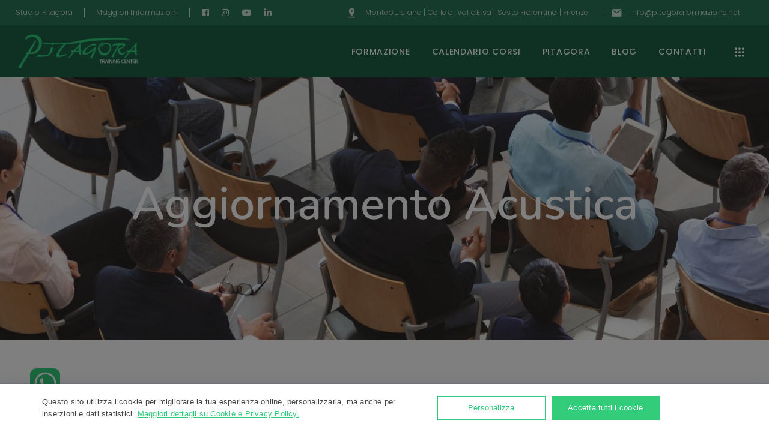

--- FILE ---
content_type: text/html; charset=UTF-8
request_url: https://www.pitagoraformazione.net/it/aggiornamento-acustica.html
body_size: 18985
content:

<!DOCTYPE HTML>
<html dir="ltr" lang="it">

<head>
<title>Aggiornamento Acustica</title>
<meta name="description" content="la figura di tecnico competente in acustica ambientale è stata istituita dalla “legge quadro sull'inquinamento acustico” n.447/1995 come figura profes...">
<meta name="keywords" content="aggiornamento,tecnico,acustica,ambientale">
<meta charset="utf-8">

<meta name="viewport" content="width=device-width, initial-scale=1, maximum-scale=1">
<meta name="robots" content="index, follow">

<meta http-equiv="X-UA-Compatible" content="IE=edge">
<meta name="language" content="it">
<meta name="author" content="Pitagora Training Center">
<!--<meta name="email" content="info@pitagoraformazione.net">-->
<link rel="shortcut icon" type="image/icon" href="../assets/images/favicon.ico">
<link rel="icon" type="image/png" href="../assets/images/favicon.png">
<meta name="format-detection" content="telephone=no">
<meta name="skype_toolbar" content ="skype_toolbar_parser_compatible">



<script data-cfasync="false" data-pagespeed-no-defer>
	var gtm4wp_datalayer_name = "dataLayer";
	var dataLayer = dataLayer || [];
</script>		

<link rel='stylesheet' href='../assets/css/style.min.css' type='text/css' media='all' />
<link rel='stylesheet' href='../assets/css/wc-blocks-vendors-style.css' type='text/css' media='all' />
<link rel='stylesheet' href='../assets/css/wc-blocks-style.css' type='text/css' media='all' />
<link rel='stylesheet' href='../assets/css/admin-bar.css' type='text/css' media='all' />
<link rel='stylesheet' href='../assets/css/styles.css' type='text/css' media='all' />
<link rel='stylesheet' href='../assets/css/rbt-modules.css' type='text/css' media='all' />
<style>.woocommerce form .form-row .required { visibility: visible; }</style>
<link rel='stylesheet' href='../assets/css/frontend.min.css' type='text/css' media='all' />
<link rel='stylesheet' href='../assets/css/flatpickr.min.css' type='text/css' media='all' />
<link rel='stylesheet' href='../assets/css/select2.min.css' type='text/css' media='all' />
<link rel='stylesheet' href='../assets/css/swiper.min.css' type='text/css' media='all' />
<link rel='stylesheet' href='../assets/css/grid.min.css' type='text/css' media='all' />
<link rel='stylesheet' href='../assets/css/helper-parts.min.css' type='text/css' media='all' />
<link rel='stylesheet' href='../assets/css/main.min.css' type='text/css' media='all' />
<link rel='stylesheet' href='../assets/css/style.css' type='text/css' media='all' />
<link rel='stylesheet' href='../assets/css/modules.min.css' type='text/css' media='all' />
<link rel='stylesheet' href='../assets/css/dripicons.css' type='text/css' media='all' />
<link rel='stylesheet' href='../assets/css/style2.min.css' type='text/css' media='all' />
<link rel='stylesheet' href='../assets/css/fontawesome-all.min.css' type='text/css' media='all' />
<link rel='stylesheet' href='../assets/css/ionicons.min.css' type='text/css' media='all' />
<link rel='stylesheet' href='../assets/css/style2.css' type='text/css' media='all' />
<link rel='stylesheet' href='../assets/css/style3.css' type='text/css' media='all' />
<link rel='stylesheet' href='../assets/css/style4.css' type='text/css' media='all' />
<link rel='stylesheet' href='../assets/css/simple-line-icons.css' type='text/css' media='all' />
<link rel='stylesheet' href='../assets/css/mediaelementplayer-legacy.min.css' type='text/css' media='all' />
<link rel='stylesheet' href='../assets/css/wp-mediaelement.min.css' type='text/css' media='all' />
<link rel='stylesheet' href='../assets/css/lightgallery.min.css' type='text/css' media='all' />
<link rel='stylesheet' href='../assets/css/lg-transitions.min.css' type='text/css' media='all' />
<link rel='stylesheet' href='../assets/css/woocommerce.min.css' type='text/css' media='all' />
<style>.page-id-12 .eltdf-content .eltdf-content-inner > .eltdf-container > .eltdf-container-inner, .page-id-12 .eltdf-content .eltdf-content-inner > .eltdf-full-width > .eltdf-full-width-inner { padding: 0px;}@media only screen and (max-width: 1024px) {.page-id-12 .eltdf-content .eltdf-content-inner > .eltdf-container > .eltdf-container-inner, .page-id-12 .eltdf-content .eltdf-content-inner > .eltdf-full-width > .eltdf-full-width-inner { padding: 0px;}}.page-id-12 .eltdf-content .eltdf-content-inner > .eltdf-container > .eltdf-container-inner, .page-id-12 .eltdf-content .eltdf-content-inner > .eltdf-full-width > .eltdf-full-width-inner { padding: 0px;}@media only screen and (max-width: 1024px) {.page-id-12 .eltdf-content .eltdf-content-inner > .eltdf-container > .eltdf-container-inner, .page-id-12 .eltdf-content .eltdf-content-inner > .eltdf-full-width > .eltdf-full-width-inner { padding: 0px;}}.page-id-12.eltdf-paspartu-enabled .eltdf-wrapper { background-color: #ffffff;padding: 0px;}.page-id-12.eltdf-paspartu-enabled .eltdf-wrapper > .eltdf-wrapper-inner { border-radius: 0px;}.eltdf-paspartu-enabled .eltdf-page-header .eltdf-fixed-wrapper.fixed, .eltdf-paspartu-enabled .eltdf-sticky-header, .eltdf-paspartu-enabled .eltdf-mobile-header.mobile-header-appear .eltdf-mobile-header-inner { left: 0px;width: calc(100% - 0px);}.eltdf-paspartu-enabled.eltdf-fixed-paspartu-enabled .eltdf-page-header .eltdf-fixed-wrapper.fixed, .eltdf-paspartu-enabled.eltdf-fixed-paspartu-enabled .eltdf-sticky-header.header-appear, .eltdf-paspartu-enabled.eltdf-fixed-paspartu-enabled .eltdf-mobile-header.mobile-header-appear .eltdf-mobile-header-inner { margin-top: 15px;}@media only screen and (max-width: 1024px) {.page-id-12.eltdf-paspartu-enabled .eltdf-wrapper { padding: 0px;}}@media only screen and (max-width: 1024px) {.page-id-12.eltdf-paspartu-enabled .eltdf-wrapper > .eltdf-wrapper-inner { border-radius: 0px;}}@media only screen and (max-width: 1024px) {.eltdf-paspartu-enabled .eltdf-page-header .eltdf-fixed-wrapper.fixed, .eltdf-paspartu-enabled .eltdf-sticky-header, .eltdf-paspartu-enabled .eltdf-mobile-header.mobile-header-appear .eltdf-mobile-header-inner { left: 10px;width: calc(100% - 20px);}}@media only screen and (max-width: 1024px) {.eltdf-paspartu-enabled.eltdf-fixed-paspartu-enabled .eltdf-page-header .eltdf-fixed-wrapper.fixed, .eltdf-paspartu-enabled.eltdf-fixed-paspartu-enabled .eltdf-sticky-header.header-appear, .eltdf-paspartu-enabled.eltdf-fixed-paspartu-enabled .eltdf-mobile-header.mobile-header-appear .eltdf-mobile-header-inner { margin-top: 10px;}}.page-id-12 .eltdf-logo-wrapper .eltdf-text-logo .eltdf-text-logo-first { color: #ffffff !important;}.page-id-12 .eltdf-logo-wrapper .eltdf-text-logo .eltdf-text-logo-second { color: #806e7b !important;opacity: 1;}</style>
<link rel='stylesheet' href='../assets/css/woocommerce-responsive.min.css' type='text/css' media='all' />
<link rel='stylesheet' href='../assets/css/style_dynamic.css' type='text/css' media='all' />
<link rel='stylesheet' href='../assets/css/modules-responsive.min.css' type='text/css' media='all' />
<link rel='stylesheet' href='../assets/css/style_dynamic_responsive.css' type='text/css' media='all' />
<link rel='stylesheet' href='https://fonts.googleapis.com/css?family=Nunito%3A300%2C400%2C500%2C600%2C700%7CPoppins%3A300%2C400%2C500%2C600%2C700%7CCaveat%3A300%2C400%2C500%2C600%2C700&#038;subset=latin-ext&#038;ver=1.0.0' type='text/css' media='all' />
<link rel='stylesheet' href='../assets/css/js_composer.min.css' type='text/css' media='all' />

<script type='text/javascript' src='../assets/js/jquery.min.js'></script>
<script type='text/javascript' src='../assets/js/jquery-migrate.min.js'></script>
<script type='text/javascript' src='../assets/js/rbtools.min.js'></script>
<script type='text/javascript' src='../assets/js/rs6.min.js' async></script>
<script type='text/javascript' src='../assets/js/jquery.blockUI.min.js'></script>

<script type='text/javascript' src='../assets/js/add-to-cart.min.js' id='wc-add-to-cart-js'></script>
<script type='text/javascript' src='../assets/js/flatpickr.min.js' id='ppress-flatpickr-js'></script>
<script type='text/javascript' src='../assets/js/select2.min.js' id='ppress-select2-js'></script>
<script type='text/javascript' src='../assets/js/woocommerce-add-to-cart.js' id='vc_woocommerce-add-to-cart-js-js'></script>
<script data-cfasync="false" data-pagespeed-no-defer>//<![CDATA[
var dataLayer_content = {"pagePostType":"frontpage","pagePostType2":"single-page","pagePostAuthor":"admin"};
dataLayer.push( dataLayer_content );//]]>
</script>
<noscript>
<style>.woocommerce-product-gallery{ opacity: 1 !important; }</style>
</noscript>

<script>
function setREVStartSize(e){
	window.RSIW = window.RSIW===undefined ? window.innerWidth : window.RSIW;
	window.RSIH = window.RSIH===undefined ? window.innerHeight : window.RSIH;
	try {
		var pw = document.getElementById(e.c).parentNode.offsetWidth,
		newh;
		pw = pw===0 || isNaN(pw) ? window.RSIW : pw;
		e.tabw = e.tabw===undefined ? 0 : parseInt(e.tabw);
		e.thumbw = e.thumbw===undefined ? 0 : parseInt(e.thumbw);
		e.tabh = e.tabh===undefined ? 0 : parseInt(e.tabh);
		e.thumbh = e.thumbh===undefined ? 0 : parseInt(e.thumbh);
		e.tabhide = e.tabhide===undefined ? 0 : parseInt(e.tabhide);
		e.thumbhide = e.thumbhide===undefined ? 0 : parseInt(e.thumbhide);
		e.mh = e.mh===undefined || e.mh=="" || e.mh==="auto" ? 0 : parseInt(e.mh,0);
		if(e.layout==="fullscreen" || e.l==="fullscreen")
		newh = Math.max(e.mh,window.RSIH);
		else{
			e.gw = Array.isArray(e.gw) ? e.gw : [e.gw];
			for (var i in e.rl) if (e.gw[i]===undefined || e.gw[i]===0) e.gw[i] = e.gw[i-1];
			e.gh = e.el===undefined || e.el==="" || (Array.isArray(e.el) && e.el.length==0)? e.gh : e.el;
			e.gh = Array.isArray(e.gh) ? e.gh : [e.gh];
			for (var i in e.rl) if (e.gh[i]===undefined || e.gh[i]===0) e.gh[i] = e.gh[i-1];
								
			var nl = new Array(e.rl.length), ix = 0, sl;
			e.tabw = e.tabhide>=pw ? 0 : e.tabw;
			e.thumbw = e.thumbhide>=pw ? 0 : e.thumbw;
			e.tabh = e.tabhide>=pw ? 0 : e.tabh;
			e.thumbh = e.thumbhide>=pw ? 0 : e.thumbh;
			for (var i in e.rl) nl[i] = e.rl[i]<window.RSIW ? 0 : e.rl[i];
			sl = nl[0];
			for (var i in nl) if (sl>nl[i] && nl[i]>0) { sl = nl[i]; ix=i;}
			var m = pw>(e.gw[ix]+e.tabw+e.thumbw) ? 1 : (pw-(e.tabw+e.thumbw)) / (e.gw[ix]);
			newh =  (e.gh[ix] * m) + (e.tabh + e.thumbh);
		}
		var el = document.getElementById(e.c);
		if (el!==null && el) el.style.height = newh+"px";
		el = document.getElementById(e.c+"_wrapper");
		if (el!==null && el) {
			el.style.height = newh+"px";
			el.style.display = "block";
		}
	} catch(e){
		console.log("Failure at Presize of Slider:" + e)
	}
};
</script>

<style type="text/css" id="wp-custom-css">
@media only screen and (min-width: 1921px) {
	.eltdf-title-holder.eltdf-has-bg-image {
		background-size: cover;
	}
}
@media (min-width: 1921px) {
	.eltdf-title-holder.eltdf-bg-parallax {
		background-size: cover;
	}
}
.eltdf-parallax-row-holder {
	background-size: cover;
}		
</style>
<style type="text/css" data-type="vc_custom-css">
.left-button a span {
	margin-left: -25px;
	margin-top: -26px;
}
.eltdf-sec-row2{
	margin-left: 140px;
}
@media only screen and (max-width: 1680px){
	.eltdf-mainhome1680{
		padding: 301px 20% 301px 277px
	}
}
@media only screen and (max-width: 1600px){
	.eltdf-mainhome1680{
		padding: 0px
	}
}
.eltdf-elements-holder-custom {
	width: calc(100% + 1px);
}
</style>
<style>.vc_custom_1561558712305{padding-top: 40px !important;padding-bottom: 63px !important;}.vc_custom_1561559108464{padding-bottom: 94px !important;}.vc_custom_1561537920645{padding-right: 2% !important;padding-left: 2% !important;}.vc_custom_1562924099972{background-image: url(../assets/images/video_home.jpg) !important;background-position: center !important;background-repeat: no-repeat !important;background-size: cover !important;}.vc_custom_1562653930686{padding-top: 100px !important;padding-bottom: 84px !important;}.vc_custom_1561106009419{padding-top: 60px !important;padding-bottom: 60px !important;}.vc_custom_1554289526461{margin-top: -89px !important;}.vc_custom_1561559211240{padding-right: 6% !important;}.vc_custom_1561559228146{padding-right: 6% !important;}.vc_custom_1561559233896{padding-right: 6% !important;}.vc_custom_1561102268294{padding-top: 0px !important;padding-right: 0px !important;padding-bottom: 0px !important;padding-left: 0px !important;background-color: #1d6349 !important;}.vc_custom_1561020376459{padding-right: 0px !important;padding-left: 0px !important;}.vc_custom_1563348235033{background-image: url(../assets/images/h1-testimonials-img-3.png) !important;background-position: center !important;background-repeat: no-repeat !important;background-size: cover !important;}.vc_custom_1562833599038{margin-top: -1px !important;}.vc_custom_1563455959949{margin-top: 0px !important;padding-top: 0px !important;padding-right: 0px !important;padding-left: 0px !important;background-color: #c7b06e !important;}.vc_custom_1563455976689{margin-top: 0px !important;padding-top: 0px !important;padding-right: 0px !important;padding-left: 0px !important;background-color: #4c2a44 !important;}.vc_custom_1562154807847{margin-top: 0px !important;padding-top: 0px !important;padding-right: 0px !important;padding-left: 0px !important;}.vc_custom_1561724345211{padding-top: 100px !important;}.vc_custom_1561631458076{padding-bottom: 288px !important;}.vc_custom_1554971066753{margin-top: -224px !important;}.vc_custom_1554451838228{background-position: center !important;background-repeat: no-repeat !important;background-size: cover !important;}</style>
<noscript>
<style> .wpb_animate_when_almost_visible { opacity: 1; }</style>
</noscript>
		


<link rel='stylesheet' href='https://maxcdn.bootstrapcdn.com/font-awesome/4.7.0/css/font-awesome.min.css' type='text/css' />









<style>
.postid-455 .eltdf-content .eltdf-content-inner > .eltdf-container > .eltdf-container-inner, .postid-455 .eltdf-content .eltdf-content-inner > .eltdf-full-width > .eltdf-full-width-inner { padding: 110px 0px 60px 0px;}@media only screen and (max-width: 1024px) {.postid-455 .eltdf-content .eltdf-content-inner > .eltdf-container > .eltdf-container-inner, .postid-455 .eltdf-content .eltdf-content-inner > .eltdf-full-width > .eltdf-full-width-inner { padding: 76px 0px 60px 0px;}}.postid-455 .eltdf-content .eltdf-content-inner > .eltdf-container > .eltdf-container-inner, .postid-455 .eltdf-content .eltdf-content-inner > .eltdf-full-width > .eltdf-full-width-inner { padding: 110px 0px 60px 0px;}@media only screen and (max-width: 1024px) {.postid-455 .eltdf-content .eltdf-content-inner > .eltdf-container > .eltdf-container-inner, .postid-455 .eltdf-content .eltdf-content-inner > .eltdf-full-width > .eltdf-full-width-inner { padding: 76px 0px 60px 0px;}}.postid-455.eltdf-paspartu-enabled .eltdf-wrapper { padding: 0px;}.postid-455.eltdf-paspartu-enabled .eltdf-wrapper > .eltdf-wrapper-inner { border-radius: 0px;}.eltdf-paspartu-enabled .eltdf-page-header .eltdf-fixed-wrapper.fixed, .eltdf-paspartu-enabled .eltdf-sticky-header, .eltdf-paspartu-enabled .eltdf-mobile-header.mobile-header-appear .eltdf-mobile-header-inner { left: 0px;width: calc(100% - 0px);}.eltdf-paspartu-enabled.eltdf-fixed-paspartu-enabled .eltdf-page-header .eltdf-fixed-wrapper.fixed, .eltdf-paspartu-enabled.eltdf-fixed-paspartu-enabled .eltdf-sticky-header.header-appear, .eltdf-paspartu-enabled.eltdf-fixed-paspartu-enabled .eltdf-mobile-header.mobile-header-appear .eltdf-mobile-header-inner { margin-top: 0px;}@media only screen and (max-width: 1024px) {.postid-455.eltdf-paspartu-enabled .eltdf-wrapper { padding: 0px;}}@media only screen and (max-width: 1024px) {.postid-455.eltdf-paspartu-enabled .eltdf-wrapper > .eltdf-wrapper-inner { border-radius: 0px;}}@media only screen and (max-width: 1024px) {.eltdf-paspartu-enabled .eltdf-page-header .eltdf-fixed-wrapper.fixed, .eltdf-paspartu-enabled .eltdf-sticky-header, .eltdf-paspartu-enabled .eltdf-mobile-header.mobile-header-appear .eltdf-mobile-header-inner { left: 0px;width: calc(100% - 0px);}}@media only screen and (max-width: 1024px) {.eltdf-paspartu-enabled.eltdf-fixed-paspartu-enabled .eltdf-page-header .eltdf-fixed-wrapper.fixed, .eltdf-paspartu-enabled.eltdf-fixed-paspartu-enabled .eltdf-sticky-header.header-appear, .eltdf-paspartu-enabled.eltdf-fixed-paspartu-enabled .eltdf-mobile-header.mobile-header-appear .eltdf-mobile-header-inner { margin-top: 0px;}}.postid-455 .eltdf-logo-wrapper .eltdf-text-logo .eltdf-text-logo-first { color: #ffffff !important;}.postid-455 .eltdf-logo-wrapper .eltdf-text-logo .eltdf-text-logo-second { color: #8e7f8a !important;opacity: 1;}
</style>


















<link media="all" href="../assets/css/custom-wdp.css" rel="stylesheet" />








<script async src="https://www.googletagmanager.com/gtag/js?id=UA-133323689-19"></script>
<script>
  window.dataLayer = window.dataLayer || [];
  function gtag(){dataLayer.push(arguments);}
  gtag('js', new Date());

  gtag('config', 'UA-133323689-19');
</script>
</head>
<body class="portfolio-item-template-default single single-portfolio-item postid-455 theme-ideahub ideahub-core-1.0.2 woocommerce-no-js qodef-qi--no-touch qi-addons-for-elementor-1.5.1 ideahub-ver-1.1 eltdf-paspartu-enabled eltdf-grid-1300 eltdf-wide-dropdown-menu-content-in-grid eltdf-follow-portfolio-info eltdf-light-header eltdf-no-behavior eltdf-dropdown-animate-height eltdf-header-standard eltdf-menu-area-shadow-disable eltdf-menu-area-in-grid-shadow-disable eltdf-menu-area-border-disable eltdf-menu-area-in-grid-border-disable eltdf-logo-area-border-disable eltdf-logo-area-in-grid-border-disable eltdf-header-vertical-shadow-disable eltdf-header-vertical-border-disable eltdf-side-menu-slide-from-right eltdf-woocommerce-columns-3 eltdf-woo-normal-space eltdf-woo-pl-info-below-image eltdf-woo-single-thumb-below-image eltdf-woo-single-has-pretty-photo eltdf-default-mobile-header eltdf-sticky-up-mobile-header eltdf-header-top-enabled wpb-js-composer js-comp-ver-6.8.0 vc_responsive elementor-default elementor-kit-6697" itemscope itemtype="http://schema.org/WebPage">

<div class="eltdf-wrapper">
	<div class="eltdf-wrapper-inner">
		<div class="eltdf-top-bar">
			<div class="eltdf-vertical-align-containers">
			
				<div class="eltdf-position-left">
					<div class="eltdf-position-left-inner">

						<div id="text-5" class="widget widget_text eltdf-top-bar-widget">
							<div class="textwidget">
								<p><a href="content.php?page=3"><span>Studio Pitagora</span></a></p>
							</div>
						</div>
						<div class="widget eltdf-separator-widget" style="padding: 0px 19px 0px 5px">
							<div class="eltdf-separator-holder clearfix  eltdf-separator-center eltdf-separator-normal">
								<div class="eltdf-separator" style="border-color: rgba(255,255,255,0.8);border-style: solid;width: 1px;border-bottom-width: 16px"></div>
							</div>
						</div>
						<div id="text-6" class="widget widget_text eltdf-top-bar-widget">
							<div class="textwidget">
								<p><a href="contact.php"><span>Maggiori Informazioni</span></a></p>
							</div>
						</div>
						<div class="widget eltdf-separator-widget" style="padding: 0px 20px 0px 5px">
							<div class="eltdf-separator-holder clearfix  eltdf-separator-center eltdf-separator-normal">
								<div class="eltdf-separator" style="border-color: rgba(255,255,255,0.8);border-style: solid;width: 1px;border-bottom-width: 16px"></div>
							</div>
						</div>
						
												
						<a class="eltdf-social-icon-widget-holder eltdf-icon-has-hover" data-hover-color="#ffffff" style="color: rgba(255,255,255,0.8);font-size: 14px;margin: 12px 21px 12px 0px;" href="https://www.facebook.com/PitagoraSrl" target="_blank"><span class="eltdf-social-icon-widget fab fa-facebook-f"></span></a>
<a class="eltdf-social-icon-widget-holder eltdf-icon-has-hover" data-hover-color="#ffffff" style="color: rgba(255,255,255,0.8);font-size: 14px;margin: 12px 21px 12px 0px;" href="https://www.instagram.com/pitagorasrl/" target="_blank"><span class="eltdf-social-icon-widget fab fa-instagram"></span> </a>
<a class="eltdf-social-icon-widget-holder eltdf-icon-has-hover" data-hover-color="#ffffff" style="color: rgba(255,255,255,0.8);font-size: 14px;margin: 12px 21px 12px 0px;" href="https://www.youtube.com/channel/UCDSMAbRFvzk74lWCJBnnKqg" target="_blank"><span class="eltdf-social-icon-widget fab fa-youtube"></span> </a>
<a class="eltdf-social-icon-widget-holder eltdf-icon-has-hover" data-hover-color="#ffffff" style="color: rgba(255,255,255,0.8);font-size: 14px;margin: 12px 21px 12px 0px;" href="https://www.linkedin.com/company/pitagora-s-r-l/?original_referer=https%3A%2F%2Fwww.studiopitagora.net%2F" target="_blank"><span class="eltdf-social-icon-widget fab fa-linkedin"></span> </a>
						
					</div>
				</div>
				
				
				<div class="eltdf-position-right">
					<div class="eltdf-position-right-inner">
						<a class="eltdf-icon-widget-holder" href="contact.php" style="margin: 0px 20px 0px 0px">
						<span class="eltdf-icon-material-icons material-icons pin_drop" style="font-size: 19px">pin_drop</span> <span class="eltdf-icon-text ">Montepulciano | Colle di Val d'Elsa | Sesto Fiorentino | Firenze</span> </a>
						<div class="widget eltdf-separator-widget" style="padding: 0px 16px 0px 0px">
							<div class="eltdf-separator-holder clearfix  eltdf-separator-center eltdf-separator-normal">
								<div class="eltdf-separator" style="border-color: rgba(255,255,255,0.8);border-style: solid;width: 1px;border-bottom-width: 16px"></div>
							</div>
						</div>
						
												
						<a class="eltdf-icon-widget-holder" href="mailto:info@pitagoraformazione.net" style="margin: 0px 20px 0px 0px">
						<span class="eltdf-icon-material-icons material-icons mail" style="font-size: 19px">mail</span> <span class="eltdf-icon-text "><span class="__cf_email__">info@pitagoraformazione.net</span></span> </a>
						<div class="widget eltdf-separator-widget" style="padding: 0px 2px 0px 0px">
												</div>
						
												
						
					</div>
				</div>
			</div>
		</div>
		<header class="eltdf-page-header">
			<div class="eltdf-menu-area eltdf-menu-right">
				<div class="eltdf-vertical-align-containers">
					<div class="eltdf-position-left">
						<div class="eltdf-position-left-inner">
							<div class="eltdf-logo-wrapper">
								<!--<a href="index.php"><img src="../assets/images/logo_white.png" style="width: 200px;"></a>-->
								<a href="index.php"><img src="../assets/images/logo_footer.png" style="width: 200px;"></a>
							</div>
						</div>
					</div>
					<div class="eltdf-position-right">
						<div class="eltdf-position-right-inner">
							<nav class="eltdf-main-menu eltdf-drop-down eltdf-default-nav">
								<ul id="menu-main-menu" class="clearfix">
								
								
									<li class="menu-item menu-item-type-custom menu-item-object-custom 0"><a href="categories.php?id=10"><span class=""><span class="item_text">Formazione</span></span></a></li><li class="menu-item menu-item-type-custom menu-item-object-custom"><a  href="calendar.php" ><span class="item_outer"><span class="item_text">Calendario Corsi</span></span></a></li></li>
<li class="menu-item menu-item-type-custom menu-item-object-custom menu-item-has-children has_sub narrow"><a  href="#" class=""><span class="item_outer"><span class="item_text">Pitagora</span><i class="eltdf-menu-arrow fa fa-angle-down"></i></span></a><div class="second">
<div class="inner">
<ul>
<li class="menu-item"><a href="https://www.studiopitagora.net/it/index.html" target="_blank"><span class="qodef-menu-item-text">Security Project</span></a></li>
<li class="menu-item"><a href="team.php"><span class="qodef-menu-item-text">Il Team</span></a></li>
<li class="menu-item"><a href="content.php?page=114"><span class="qodef-menu-item-text">Le Sedi</span></a></li>
<li class="menu-item"><a href="https://www.studiopitagora.net/it/work.php"><span class="qodef-menu-item-text">Lavora con Noi</span></a></li>
</ul>
</div>
</div>
</li>
<li class="menu-item menu-item-type-custom menu-item-object-custom"><a  href="news.php" ><span class="item_outer"><span class="item_text">Blog</span></span></a></li></li>
<li class="menu-item menu-item-type-custom menu-item-object-custom"><a  href="contact.php" ><span class="item_outer"><span class="item_text">Contatti</span></span></a></li></li>
									
									

									
									
									
																		
									
									
									
									
									
									
								</ul>
							</nav>
							
							
							
														
							
							
							<a style="margin-left: 10px;" class="eltdf-side-menu-button-opener eltdf-icon-has-hover eltdf-side-menu-button-opener-svg-path" href="javascript:void(0)">
								<span class="eltdf-side-menu-icon">
									<svg version="1.1" xmlns="http://www.w3.org/2000/svg" xmlns:xlink="http://www.w3.org/1999/xlink" x="0px" y="0px" width="16.49px" height="16.49px" viewBox="0 0 16.49 16.49" enable-background="new 0 0 16.49 16.49" xml:space="preserve">
										<circle fill="currentColor" cx="2.242" cy="2.242" r="2" />
										<circle fill="currentColor" cx="14.242" cy="2.242" r="2" />
										<circle fill="currentColor" cx="8.242" cy="2.242" r="2" />
										<circle fill="currentColor" cx="2.242" cy="14.242" r="2" />
										<circle fill="currentColor" cx="14.242" cy="14.242" r="2" />
										<circle fill="currentColor" cx="8.242" cy="14.242" r="2" />
										<circle fill="currentColor" cx="2.242" cy="8.242" r="2" />
										<circle fill="currentColor" cx="14.242" cy="8.242" r="2" />
										<circle fill="currentColor" cx="8.242" cy="8.242" r="2" />
									</svg>
								</span>
							</a>
						</div>
					</div>
				</div>
			</div>
			
			<div class="eltdf-sticky-header" style="box-shadow: 0px 5px 10px rgba(0,0,0,0.1)">
				<div class="eltdf-sticky-holder eltdf-menu-right">
					<div class="eltdf-vertical-align-containers">
						<div class="eltdf-position-left">
							<div class="eltdf-position-left-inner">
								<div class="eltdf-logo-wrapper">
									<a itemprop="url" href="index.php" style="height: 45px;">
										<img itemprop="image" class="eltdf-normal-logo" src="../assets/images/logo_dark.png" width="212" height="54" alt="logo" />
										<img itemprop="image" class="eltdf-dark-logo" src="../assets/images/logo_dark.png" width="212" height="54" alt="dark logo" />
										<img itemprop="image" class="eltdf-light-logo" src="../assets/images/logo_dark.png" width="212" height="54" alt="light logo" />
									</a>
								</div>
							</div>
						</div>
						<div class="eltdf-position-right">
							<div class="eltdf-position-right-inner">
								<nav class="eltdf-main-menu eltdf-drop-down eltdf-sticky-nav">
									<ul id="menu-main-menu-1" class="clearfix">
									
									
									<li class="menu-item menu-item-type-custom menu-item-object-custom"><a href="index.php"><span class="item_outer"><span class="item_text">HOME</span></span></a></li><li class="menu-item menu-item-type-custom menu-item-object-custom 0"><a href="categories.php?id=10"><span class=""><span class="item_text">Formazione</span></span></a></li><li class="menu-item menu-item-type-custom menu-item-object-custom"><a  href="calendar.php" ><span class="item_outer"><span class="item_text">Calendario Corsi</span></span></a></li></li>
<li class="menu-item menu-item-type-custom menu-item-object-custom menu-item-has-children has_sub narrow"><a  href="#" class=""><span class="item_outer"><span class="item_text">Pitagora</span><i class="eltdf-menu-arrow fa fa-angle-down"></i></span></a><div class="second">
<div class="inner">
<ul>
<li class="menu-item"><a href="https://www.studiopitagora.net/it/index.html" target="_blank"><span class="qodef-menu-item-text">Security Project</span></a></li>
<li class="menu-item"><a href="team.php"><span class="qodef-menu-item-text">Il Team</span></a></li>
<li class="menu-item"><a href="content.php?page=114"><span class="qodef-menu-item-text">Le Sedi</span></a></li>
<li class="menu-item"><a href="https://www.studiopitagora.net/it/work.php"><span class="qodef-menu-item-text">Lavora con Noi</span></a></li>
</ul>
</div>
</div>
</li>
<li class="menu-item menu-item-type-custom menu-item-object-custom"><a  href="news.php" ><span class="item_outer"><span class="item_text">Blog</span></span></a></li></li>
<li class="menu-item menu-item-type-custom menu-item-object-custom"><a  href="contact.php" ><span class="item_outer"><span class="item_text">Contatti</span></span></a></li></li>
									
									
									
									
									
									
									
									
									
									
									
									
									
									
									
										


									</ul>
								</nav>
								
								
																
								
								<a class="eltdf-side-menu-button-opener eltdf-icon-has-hover eltdf-side-menu-button-opener-svg-path" data-hover-color="#ffffff" href="javascript:void(0)" style="color: #ffffff;;background-color: #1d6349; margin-left: 10px;">
									<span class="eltdf-side-menu-icon" style="color: #ffffff;;background-color: #1d6349">
										<svg version="1.1" xmlns="http://www.w3.org/2000/svg" xmlns:xlink="http://www.w3.org/1999/xlink" x="0px" y="0px" width="16.49px" height="16.49px" viewBox="0 0 16.49 16.49" enable-background="new 0 0 16.49 16.49" xml:space="preserve">
											<circle fill="currentColor" cx="2.242" cy="2.242" r="2" />
											<circle fill="currentColor" cx="14.242" cy="2.242" r="2" />
											<circle fill="currentColor" cx="8.242" cy="2.242" r="2" />
											<circle fill="currentColor" cx="2.242" cy="14.242" r="2" />
											<circle fill="currentColor" cx="14.242" cy="14.242" r="2" />
											<circle fill="currentColor" cx="8.242" cy="14.242" r="2" />
											<circle fill="currentColor" cx="2.242" cy="8.242" r="2" />
											<circle fill="currentColor" cx="14.242" cy="8.242" r="2" />
											<circle fill="currentColor" cx="8.242" cy="8.242" r="2" />
										</svg>
									</span>
								</a>
							</div>
						</div>
					</div>
				</div>
			</div>
		</header>
		
		
		
		<header class="eltdf-mobile-header">
			<div class="eltdf-mobile-header-inner">
				<div class="eltdf-mobile-header-holder">
					<div class="eltdf-grid">
						<div class="eltdf-vertical-align-containers">
							<div class="eltdf-vertical-align-containers">
								<div class="eltdf-position-left">
									<div class="eltdf-position-left-inner">
										<div class="eltdf-logo-wrapper">
											<a href="index.php"><img src="../assets/images/logo_dark.png" style="max-width: 150px;max-height: 42px;"></a>
										</div>
									</div>
								</div>
								<div class="eltdf-position-right">
									<div class="eltdf-position-right-inner">
										<div class="eltdf-mobile-menu-opener eltdf-mobile-menu-opener-svg-path">
											<a href="javascript:void(0)">
												<span class="eltdf-mobile-menu-icon">
													<svg version="1.1" xmlns="http://www.w3.org/2000/svg" xmlns:xlink="http://www.w3.org/1999/xlink" x="0px" y="0px" width="16.49px" height="16.49px" viewBox="0 0 16.49 16.49" enable-background="new 0 0 16.49 16.49" xml:space="preserve">
														<circle fill="currentColor" cx="2.242" cy="2.242" r="2" />
														<circle fill="currentColor" cx="14.242" cy="2.242" r="2" />
														<circle fill="currentColor" cx="8.242" cy="2.242" r="2" />
														<circle fill="currentColor" cx="2.242" cy="14.242" r="2" />
														<circle fill="currentColor" cx="14.242" cy="14.242" r="2" />
														<circle fill="currentColor" cx="8.242" cy="14.242" r="2" />
														<circle fill="currentColor" cx="2.242" cy="8.242" r="2" />
														<circle fill="currentColor" cx="14.242" cy="8.242" r="2" />
														<circle fill="currentColor" cx="8.242" cy="8.242" r="2" />
													</svg>
												</span>
											</a>
										</div>
									</div>
								</div>
							</div>
						</div>
					</div>
				</div>
				<nav class="eltdf-mobile-nav" role="navigation" aria-label="Mobile Menu">
					<div class="eltdf-grid">
						<ul id="menu-main-menu-2" class="">
						
						
							<li class="menu-item menu-item-type-custom menu-item-object-custom menu-item-has-children has_sub"><a href="index.php"><span>HOME</span></a><li class="menu-item menu-item-type-custom menu-item-object-custom menu-item-has-children has_sub"><a href="#" class=""><span>Servizi</span></a><span class="mobile_arrow"><i class="eltdf-icon-ion-icon ion-ios-arrow-right eltdf-icon-element" style=""></i><i class="fa fa-angle-down"></i></span><ul class="sub_menu">
<li class="menu-item"><a href="categories.php?id=10">Formazione</a></li>
</ul>
</li>
<li class="menu-item menu-item-type-custom menu-item-object-custom menu-item-has-children has_sub"><a  href="calendar.php" ><span class="item_outer"><span class="item_text">Calendario Corsi</span></span></a></li></li>
<li class="menu-item menu-item-type-custom menu-item-object-custom menu-item-has-children has_sub"><a  href="#" class=""><span>Pitagora</span></a><span class="mobile_arrow"><i class="eltdf-icon-ion-icon ion-ios-arrow-right eltdf-icon-element" style=""></i><i class="fa fa-angle-down"></i></span><ul class="sub_menu">
<li class="menu-item"><a href="https://www.studiopitagora.net/it/index.html" target="_blank"><span class="qodef-menu-item-text">Security Project</span></a></li>
<li class="menu-item"><a href="team.php"><span class="qodef-menu-item-text">Il Team</span></a></li>
<li class="menu-item"><a href="content.php?page=114"><span class="qodef-menu-item-text">Le Sedi</span></a></li>
<li class="menu-item"><a href="https://www.studiopitagora.net/it/work.php"><span class="qodef-menu-item-text">Lavora con Noi</span></a></li>
</ul>
</li>
<li class="menu-item menu-item-type-custom menu-item-object-custom menu-item-has-children has_sub"><a  href="news.php" ><span class="item_outer"><span class="item_text">Blog</span></span></a></li></li>
<li class="menu-item menu-item-type-custom menu-item-object-custom menu-item-has-children has_sub"><a  href="contact.php" ><span class="item_outer"><span class="item_text">Contatti</span></span></a></li></li>
						
				
						
						
						
						
						
						
						
						
						
						
						
						
														
							
						</ul>
					</div>
				</nav>
			</div>
		</header>
		<a id='eltdf-back-to-top' href='#'>
		<span class="eltdf-icon-stack">
		<span class="eltdf-icon-material-icons material-icons ">arrow_upward</span> <span class="eltdf-icon-material-icons material-icons ">arrow_upward</span> </span>
		</a>


		
<style>	
.eltdf-portfolio-single-holder .eltdf-ps-info-holder .eltdf-ps-info-item a:after, .eltdf-portfolio-vertical-loop-holder article .eltdf-pvli-content-holder .eltdf-pvli-text .eltdf-pvl-tags a:after {
    content: '';
}
.pulsantegreen {
	font-family:inherit;
	font-size:14px!important;
	line-height:2em!important;
	letter-spacing:.1em!important;
	font-weight:500!important;
	text-transform: uppercase!important;
	color:#fff!important;
	padding:9px 35px!important;
	width:300px!important;
	display: block!important;
	text-align:center!important;
}
</style>
		
<div class="eltdf-content">
	<div class="eltdf-content-inner">
		<div class="eltdf-title-holder eltdf-centered-type eltdf-title-va-window-top eltdf-preload-background eltdf-has-bg-image eltdf-bg-parallax" style="height: 438px;background-image:url(/images/thumbs/phpThumb.php?q=75&amp;w=1888&amp;h=880&amp;zc=C&amp;src=/images/g_20221215161246.jpg);background-size: cover;" data-height="438">
			<div class="eltdf-title-image"><img  src="/images/thumbs/phpThumb.php?q=75&amp;w=1888&amp;h=880&amp;zc=C&amp;src=/images/g_20221215161246.jpg" alt="" /></div>
			<div class="eltdf-title-wrapper">
				<div class="eltdf-title-inner">
					<div class="eltdf-grid">
						<h3 class="eltdf-page-title entry-title" style="color: #ffffff;font-size: 75px">Aggiornamento Acustica</h3>
						<p class="eltdf-page-subtitle" style="color: #ffffff;padding: 0 0px"></p>
					</div>
				</div>
			</div>
		</div>		

		<div class="eltdf-container">
			<div class="eltdf-container-inner clearfix">
				<div class="eltdf-portfolio-single-holder eltdf-ps-small-images-layout">
					<div class="eltdf-grid-row">
						<div class="eltdf-grid-col-8">
							<div class="eltdf-ps-image-holder">
								<div class="eltdf-ps-image-inner">
								
									<div class="eltdf-ps-image">
<a data-rel="prettyPhoto[single_pretty_photo]" href="/images/thumbs/phpThumb.php?q=75&amp;w=856&amp;h=553&amp;zc=C&amp;src=/images/g_202508291245271981.jpg">
<img src="/images/thumbs/phpThumb.php?q=75&amp;w=856&amp;h=553&amp;zc=C&amp;src=/images/g_202508291245271981.jpg" alt="a" />
</a>
</div>
							
								</div>
								<h3 style="margin-top:50px;margin-bottom:25px;">Aggiornamento Acustica</h3>
								<p>Il corso di aggiornamento per Tecnico Competente in Acustica ambientale è un <span style="font-weight: bold;">corso teorico della durata di 12 ore</span>.</p><p>La frequenza determina una<span style="font-weight: bold;"> validità di 3 anni</span>.</p><hr><p><span style="font-weight: bold;">Programma del corso</span></p><p></p><p><br></p><p>1) <span style="font-style: italic;">La misura del rumore in ambiente interno</span></p><p class="MsoNormal" style="margin: 0cm 16.75pt 0.0001pt 41.5pt;"></p><p class="MsoNormal" style="margin: 0cm 16.75pt 0.0001pt 35.45pt;"></p><ul><li>Normativa sulla misura del rumore in ambiente interno: aspetti tecnici</li><li>Tecniche di campionamento</li><li>Esempi reali di misure, collaudi acustici ed elaborazione dati</li><li>Confronto con i parametri previsti dal DPCM 05/12/1997</li></ul><p><br>2) <span style="font-style: italic;">Stima previsionale delle prestazioni acustiche passive dei componenti e dei sistemi edilizi</span></p><p></p><p></p><ul><li>Riferimenti normativi</li><li>Modellazione previsionale</li><li>Tempo di riverberazione</li><li>Isolamento acustico di facciata</li><li>Livello di rumore di calpestio</li><li>Potere fonoisolante</li></ul><p></p><p><br></p><p>3) <span style="font-style: italic;"><span style="text-indent: -18pt;">Progettazione acustica - </span><span style="text-indent: -18pt;">L’edificio nel contesto urbano</span></span></p><p></p><ul><li>Progettazione integrata</li><li>Esempi di progettazione urbanistica ed architettonica efficaci nella mitigazione dell’inquinamento acustico e nella difesa dei ricettori sensibili dal rumore</li></ul>								
							</div>
						</div>
						<div class="eltdf-grid-col-4">
							<div class="eltdf-ps-info-holder eltdf-ps-info-sticky-holder">
								<div class="eltdf-ps-info-item eltdf-ps-content-item">
									<div class="vc_row wpb_row vc_row-fluid">
										<div class="wpb_column vc_column_container vc_col-sm-12">
											<div class="vc_column-inner">
												<div class="wpb_wrapper">
													<div class="wpb_text_column wpb_content_element ">
														<div class="wpb_wrapper">
															<h4>Aggiornamento Acustica</h4>
															<p>La figura di Tecnico Competente in Acustica ambientale è stata istituita dalla “Legge quadro sull'inquinamento acustico” n.447/1995 come figura professionale idonea ad effettuare le misurazioni, verificare l’ottemperanza ai valori definiti dalle vigenti norme, redigere i piani di risanamento acustico, svolgere le relative attività di controllo”. Il corso è rivolto a tutti coloro che, in possesso dei requisiti di cui all’allegato 2 parte A del D.Lgs. 42/2017, desiderano iscriversi all’Elenco Nazi</p>
														</div>
													</div>
												</div>
											</div>
										</div>
									</div>
								</div>
								<span class="eltdf-portfolio-info-title">Informazione</span>
								<div class="eltdf-ps-info-item eltdf-ps-categories">
									<div class="eltdf-ps-info-title">Categoria:</div>
									<a class="eltdf-ps-info-category" href="articles.php?tipologia=10">Formazione</a>
								</div>
								

								
								<div class="eltdf-ps-info-item" style="margin-top:35px;">
									<a href="contact.php?cid=25501" style="margin-bottom:25px;" class="pulsantegreen eltdf-btn eltdf-btn-medium eltdf-btn-solid eltdf-btn-direction-animation"><span class="qodef-m-text">Richiedi Informazioni</span></a>
									<a href="calendar.php" class="pulsantegreen eltdf-btn eltdf-btn-medium eltdf-btn-solid eltdf-btn-direction-animation"><span class="qodef-m-text">Vai al Calendario Corsi</span></a>
								</div>
								

						
								
																
								
								
							</div>
						</div>
					</div>
					
					
					
										
					
						



<div class="eltdf-ps-related-posts-holder">
	<h5 class="eltdf-ps-related-title">Altri servizi che potrebbero interessarti</h5>
	<div class="eltdf-ps-related-posts">
	
	
	
	
<div class="eltdf-row-grid-section-wrapper ">
	<div class="eltdf-row-grid-section">
		<div class="vc_row wpb_row vc_row-fluid vc_custom_1561713765165">
			<div class="wpb_column vc_column_container vc_col-sm-12">
				<div class="vc_column-inner">
					<div class="wpb_wrapper">
						<div class="eltdf-portfolio-list-holder eltdf-grid-list eltdf-pl-gallery eltdf-four-columns eltdf-medium-space eltdf-disable-bottom-space eltdf-pl-gallery-overlay    eltdf-pl-pag-no-pagination   eltdf-nav-yes   " data-type="gallery" data-number-of-columns="four" data-space-between-items="medium" data-number-of-items="4" data-image-proportions="full" data-enable-fixed-proportions="no" data-enable-image-shadow="no" data-orderby="date" data-order="DESC" data-item-style="gallery-overlay" data-enable-title="yes" data-title-tag="h5" data-enable-category="yes" data-enable-count-images="yes" data-enable-excerpt="no" data-excerpt-length="20" data-pagination-type="no-pagination" data-filter="no" data-filter-order-by="name" data-enable-article-animation="no" data-portfolio-slider-on="no" data-enable-loop="yes" data-enable-autoplay="yes" data-slider-speed="5000" data-slider-speed-animation="600" data-enable-navigation="yes" data-enable-pagination="yes" data-max-num-pages="9" data-next-page="2">
							<div class="eltdf-pl-inner eltdf-outer-space  clearfix">
								
	
	
	
	
	
	
	
	


	<article class="eltdf-pl-item eltdf-item-space portfolio-item type-portfolio-item status-publish has-post-thumbnail hentry">
<div class="eltdf-pl-item-inner">
<div class="eltdf-pli-image">
<div class="eltdf-pli-image">
<img width="600" height="600" src="/images/thumbs/phpThumb.php?q=75&amp;w=500&amp;h=500&amp;zc=C&amp;src=/images/g_202503071316011170.jpg" class="attachment-full size-full wp-post-image" alt="a" loading="lazy">
</div>
<div class="eltdf-pli-text-holder">
<div class="eltdf-pli-text-wrapper">
<div class="eltdf-pli-text">
<div class="eltdf-pli-category-holder">
<a class="eltdf-pli-category" href="article_details.php?item=25496">Formazione</a>
</div>
<h5 itemprop="name" class="eltdf-pli-title entry-title">H.A.C.C.P.</h5>
</div>
</div>
</div>
<a class="eltdf-pli-link eltdf-block-drag-link" href="article_details.php?item=25496"></a>
</div>
</article>	
<article class="eltdf-pl-item eltdf-item-space portfolio-item type-portfolio-item status-publish has-post-thumbnail hentry">
<div class="eltdf-pl-item-inner">
<div class="eltdf-pli-image">
<div class="eltdf-pli-image">
<img width="600" height="600" src="/images/thumbs/phpThumb.php?q=75&amp;w=500&amp;h=500&amp;zc=C&amp;src=/images/g_202508291252298938.jpg" class="attachment-full size-full wp-post-image" alt="a" loading="lazy">
</div>
<div class="eltdf-pli-text-holder">
<div class="eltdf-pli-text-wrapper">
<div class="eltdf-pli-text">
<div class="eltdf-pli-category-holder">
<a class="eltdf-pli-category" href="article_details.php?item=25477">Formazione</a>
</div>
<h5 itemprop="name" class="eltdf-pli-title entry-title">ADDETTO SPAZI CONFINATI</h5>
</div>
</div>
</div>
<a class="eltdf-pli-link eltdf-block-drag-link" href="article_details.php?item=25477"></a>
</div>
</article>	
<article class="eltdf-pl-item eltdf-item-space portfolio-item type-portfolio-item status-publish has-post-thumbnail hentry">
<div class="eltdf-pl-item-inner">
<div class="eltdf-pli-image">
<div class="eltdf-pli-image">
<img width="600" height="600" src="/images/thumbs/phpThumb.php?q=75&amp;w=500&amp;h=500&amp;zc=C&amp;src=/images/g_202301251046585191.jpg" class="attachment-full size-full wp-post-image" alt="a" loading="lazy">
</div>
<div class="eltdf-pli-text-holder">
<div class="eltdf-pli-text-wrapper">
<div class="eltdf-pli-text">
<div class="eltdf-pli-category-holder">
<a class="eltdf-pli-category" href="article_details.php?item=25512">Formazione</a>
</div>
<h5 itemprop="name" class="eltdf-pli-title entry-title">ISO 9001:2015 Qualità</h5>
</div>
</div>
</div>
<a class="eltdf-pli-link eltdf-block-drag-link" href="article_details.php?item=25512"></a>
</div>
</article>	
<article class="eltdf-pl-item eltdf-item-space portfolio-item type-portfolio-item status-publish has-post-thumbnail hentry">
<div class="eltdf-pl-item-inner">
<div class="eltdf-pli-image">
<div class="eltdf-pli-image">
<img width="600" height="600" src="/images/thumbs/phpThumb.php?q=75&amp;w=500&amp;h=500&amp;zc=C&amp;src=/images/g_202503061542341489.jpg" class="attachment-full size-full wp-post-image" alt="a" loading="lazy">
</div>
<div class="eltdf-pli-text-holder">
<div class="eltdf-pli-text-wrapper">
<div class="eltdf-pli-text">
<div class="eltdf-pli-category-holder">
<a class="eltdf-pli-category" href="article_details.php?item=25460">Formazione</a>
</div>
<h5 itemprop="name" class="eltdf-pli-title entry-title">ANTINCENDIO</h5>
</div>
</div>
</div>
<a class="eltdf-pli-link eltdf-block-drag-link" href="article_details.php?item=25460"></a>
</div>
</article>	
</div>
</div>
</div>
</div>
</div>
</div>
</div>
</div>
</div>
</div>




					
					
					
				</div>
			</div>
		</div>
	</div>
</div>

	


<footer class="eltdf-page-footer" style="z-index: 1000;">
	<div class="eltdf-footer-top-holder">
		<div class="eltdf-footer-top-inner eltdf-full-width">
			<div class="eltdf-grid-row eltdf-footer-top-alignment-left">
				<div class="eltdf-column-content eltdf-grid-col-3">
					<div id="media_image-2" class="widget eltdf-footer-column-1 widget_media_image"><a href="index.php"><img width="190" height="53" src="../assets/images/logo_footer.png" class="image wp-image-184  attachment-full size-full" alt="a" loading="lazy" style="max-width: 100%; height: auto;" /></a></div>
					<div class="widget eltdf-separator-widget">
						<div class="eltdf-separator-holder clearfix  eltdf-separator-center eltdf-separator-normal">
							<div class="eltdf-separator" style="border-style: solid;margin-top: 6px"></div>
						</div>
					</div>
					<div id="text-8" class="widget eltdf-footer-column-1 widget_text">
						<div class="textwidget">
							<p>Costituita nel 2002 da un gruppo di professionisti, Pitagora è a oggi un solido punto di riferimento per le aziende in merito alla sicurezza sul lavoro in azienda e in cantiere, la progettazione impiantistica, la gestione dei sistemi certificativi, la finanza agevolata e la formazione professionale.</p>
						</div>
					</div>
					<div id="text-9" class="widget eltdf-footer-column-1 widget_text">
						<div class="textwidget">
							<p></p>
						</div>
					</div>
					<a class="eltdf-social-icon-widget-holder eltdf-icon-has-hover eltdf-icon-in-circle-yes" style="background-color: #33cc7b;color: #ffffff;;font-size: 13px;margin: 0px 8px 0px 0px;" href="https://www.facebook.com/PitagoraSrl" target="_blank"><span class="eltdf-social-icon-widget fab fa-facebook-f"></span> </a>
<a class="eltdf-social-icon-widget-holder eltdf-icon-has-hover eltdf-icon-in-circle-yes" style="background-color: #c7b06e;color: #ffffff;;font-size: 13px;margin: 0px 8px 0px 0px;" href="https://www.instagram.com/pitagorasrl/" target="_blank"><span class="eltdf-social-icon-widget fab fa-instagram"></span> </a>
<a class="eltdf-social-icon-widget-holder eltdf-icon-has-hover eltdf-icon-in-circle-yes" style="background-color: #c7b06e;color: #ffffff;;font-size: 13px;margin: 0px 8px 0px 0px;" href="https://www.youtube.com/channel/UCDSMAbRFvzk74lWCJBnnKqg" target="_blank"><span class="eltdf-social-icon-widget fab fa-youtube"></span> </a>
<a class="eltdf-social-icon-widget-holder eltdf-icon-has-hover eltdf-icon-in-circle-yes" style="background-color: #33cc7b;color: #ffffff;;font-size: 13px;margin: 0px 8px 0px 0px;" href="https://www.linkedin.com/company/pitagora-s-r-l/?original_referer=https%3A%2F%2Fwww.studiopitagora.net%2F" target="_blank"><span class="eltdf-social-icon-widget fab fa-linkedin"></span> </a>
				</div>



				<div class="eltdf-column-content eltdf-grid-col-3">
					<div class="widget eltdf-separator-widget">
						<div class="eltdf-separator-holder clearfix  eltdf-separator-center eltdf-separator-normal">
							<div class="eltdf-separator" style="border-style: solid;margin-top: -8px"></div>
						</div>
					</div>
					<div class="widget eltdf-custom-font-widget">
						<h5 class="eltdf-custom-font-holder  eltdf-cf-4157  " style="color: #ffffff;margin: 0px 0px 22px 0px" data-item-class="eltdf-cf-4157">Contatti</h5>
					</div>
					<a class="eltdf-icon-widget-holder eltdf-light-skin" href="#" target="_self" style="margin: 0px 0px 5px 0px">
					<span class="eltdf-icon-element fa fa-home"></span> <span class="eltdf-icon-text ">Via Basilicata, 1/A<br>53045 Montepulciano (Italy)</span> </a>
					<div class="widget eltdf-separator-widget">
						<div class="eltdf-separator-holder clearfix  eltdf-separator-center eltdf-separator-normal">
							<div class="eltdf-separator" style="border-style: solid;margin-top: -16px"></div>
						</div>
					</div>
					<a class="eltdf-icon-widget-holder eltdf-light-skin" href="mailto:info@pitagoraformazione.net" target="_self" style="margin: 0px 0px -23px 0px">
					<span class="eltdf-icon-element fa fa-envelope" style="font-size: 18px"></span> <span class="eltdf-icon-text "><span class="__cf_email__" data-cfemail="c7aea3a2a6afb2a587a2bfa6aab7aba2e9a4a8aa">info@pitagoraformazione.net</span></span> </a>
					<div class="widget eltdf-separator-widget">
						<div class="eltdf-separator-holder clearfix  eltdf-separator-center eltdf-separator-normal">
							<div class="eltdf-separator" style="border-style: solid"></div>
						</div>
					</div>
					<a class="eltdf-icon-widget-holder eltdf-light-skin" href="tel:+39 0578 707050" target="_self" style="margin: 0px 0px -18px 0px">
					<span class="eltdf-icon-element fa fa-phone"></span> <span class="eltdf-icon-text ">+39 0578 707050</span> </a>
					<div class="widget eltdf-separator-widget">
						<div class="eltdf-separator-holder clearfix  eltdf-separator-center eltdf-separator-normal">
							<div class="eltdf-separator" style="border-style: solid"></div>
						</div>
					</div>
					
										
				</div>
				
				
				
				<div class="eltdf-column-content eltdf-grid-col-3">
					<div class="widget eltdf-separator-widget">
						<div class="eltdf-separator-holder clearfix  eltdf-separator-center eltdf-separator-normal">
							<div class="eltdf-separator" style="border-style: solid;margin-top: -8px"></div>
						</div>
					</div>
					<div class="widget eltdf-blog-list-widget">
						<div class="eltdf-widget-title-holder">
							<h5 class="eltdf-widget-title" style="margin-bottom: 22px">Link Rapidi</h5>
						</div>
						<div class="eltdf-blog-list-holder eltdf-grid-list eltdf-bl-minimal eltdf-one-columns eltdf-disable-bottom-space eltdf-normal-space eltdf-bl-pag-no-pagination" data-type=minimal data-number-of-posts=4 data-number-of-columns=one data-space-between-items=normal data-orderby=date data-order=ASC data-image-size=thumbnail data-title-tag=p data-excerpt-length=40 data-post-info-section=yes data-post-info-image=yes data-post-info-author=no data-post-info-date=yes data-post-info-category=yes data-post-info-comments=no data-post-info-like=no data-post-info-share=no data-pagination-type=no-pagination data-max-num-pages=14 data-next-page=2>
							<div class="eltdf-bl-wrapper eltdf-outer-space">
								<ul class="eltdf-blog-list">
									<li class="eltdf-bl-item eltdf-item-space clearfix">
<div class="eltdf-bli-inner"><div class="eltdf-bli-content"><p class="entry-title eltdf-post-title"><a href="index.php">Home</a></p></div></div>
</li>	
<li class="eltdf-bl-item eltdf-item-space clearfix">
<div class="eltdf-bli-inner"><div class="eltdf-bli-content"><p class="entry-title eltdf-post-title"><a href="news.php">Blog</a></p></div></div>
</li>	
<li class="eltdf-bl-item eltdf-item-space clearfix">
<div class="eltdf-bli-inner"><div class="eltdf-bli-content"><p class="entry-title eltdf-post-title"><a href="content.php?page=105">Fabbisogni Formativi</a></p></div></div>
</li>	
<li class="eltdf-bl-item eltdf-item-space clearfix">
<div class="eltdf-bli-inner"><div class="eltdf-bli-content"><p class="entry-title eltdf-post-title"><a href="https://www.studiopitagora.net/it/work.php">Lavora con Noi</a></p></div></div>
</li>	
<li class="eltdf-bl-item eltdf-item-space clearfix">
<div class="eltdf-bli-inner"><div class="eltdf-bli-content"><p class="entry-title eltdf-post-title"><a href="contact.php">Contatti</a></p></div></div>
</li>	
<li class="eltdf-bl-item eltdf-item-space clearfix">
<div class="eltdf-bli-inner"><div class="eltdf-bli-content"><p class="entry-title eltdf-post-title"><a href="content.php?page=2">Privacy Policy</a></p></div></div>
</li>	
<li class="eltdf-bl-item eltdf-item-space clearfix">
<div class="eltdf-bli-inner"><div class="eltdf-bli-content"><p class="entry-title eltdf-post-title"><a href="javascript:lwcnUtility.clearPreferences(true)">Preferenze Cookie</a></p></div></div>
</li>	
								</ul>
							</div>
						</div>
					</div>
				</div>				
				
				
				
				<div class="eltdf-column-content eltdf-grid-col-3">
					<div class="widget eltdf-separator-widget">
						<div class="eltdf-separator-holder clearfix  eltdf-separator-center eltdf-separator-normal">
							<div class="eltdf-separator" style="border-style: solid;margin-top: -8px"></div>
						</div>
					</div>
					
					<div class="widget eltdf-blog-list-widget">
						<div class="eltdf-widget-title-holder">
							<h5 class="eltdf-widget-title" style="margin-bottom: 22px">Servizi</h5>
						</div>
						<div class="eltdf-blog-list-holder eltdf-grid-list eltdf-bl-minimal eltdf-one-columns eltdf-disable-bottom-space eltdf-normal-space eltdf-bl-pag-no-pagination" data-type=minimal data-number-of-posts=4 data-number-of-columns=one data-space-between-items=normal data-orderby=date data-order=ASC data-image-size=thumbnail data-title-tag=p data-excerpt-length=40 data-post-info-section=yes data-post-info-image=yes data-post-info-author=no data-post-info-date=yes data-post-info-category=yes data-post-info-comments=no data-post-info-like=no data-post-info-share=no data-pagination-type=no-pagination data-max-num-pages=14 data-next-page=2>
							<div class="eltdf-bl-wrapper eltdf-outer-space">
								<ul class="eltdf-blog-list">
									<li class="eltdf-bl-item eltdf-item-space clearfix">
<div class="eltdf-bli-inner">
<div class="eltdf-bli-content">
<p class="entry-title eltdf-post-title"><a href="calendar.php">Calendario Corsi</a></p>
</div>
</div>
</li>	
<li class="eltdf-bl-item eltdf-item-space clearfix">
<div class="eltdf-bli-inner">
<div class="eltdf-bli-content">
<p class="entry-title eltdf-post-title"><a href="categories.php?id=1">Progettazione</a></p>
</div>
</div>
</li>	
								</ul>
							</div>
						</div>
					</div>
					
					<div class="widget eltdf-blog-list-widget" style="margin-top:75px">
						<div class="eltdf-widget-title-holder">
							<h5 class="eltdf-widget-title" style="margin-bottom: 22px">Ultimi Post</h5>
						</div>
						<div class="eltdf-blog-list-holder eltdf-grid-list eltdf-bl-minimal eltdf-one-columns eltdf-disable-bottom-space eltdf-normal-space eltdf-bl-pag-no-pagination" data-type=minimal data-number-of-posts=4 data-number-of-columns=one data-space-between-items=normal data-orderby=date data-order=ASC data-image-size=thumbnail data-title-tag=p data-excerpt-length=40 data-post-info-section=yes data-post-info-image=yes data-post-info-author=no data-post-info-date=yes data-post-info-category=yes data-post-info-comments=no data-post-info-like=no data-post-info-share=no data-pagination-type=no-pagination data-max-num-pages=14 data-next-page=2>
							<div class="eltdf-bl-wrapper eltdf-outer-space">
								<ul class="eltdf-blog-list">
									<li class="eltdf-bl-item eltdf-item-space clearfix">
<div class="eltdf-bli-inner">
<div class="eltdf-bli-content">
<p class="entry-title eltdf-post-title"><a href="news_view.php?id=165">Percorso Formativo Fas...</a></p>
<div class="eltdf-post-info-date entry-date published updated"><a href="news_view.php?id=165">21 febbraio 2025</a></div>
</div>
</div>
</li>	
<li class="eltdf-bl-item eltdf-item-space clearfix">
<div class="eltdf-bli-inner">
<div class="eltdf-bli-content">
<p class="entry-title eltdf-post-title"><a href="news_view.php?id=164">Talenti in azione </a></p>
<div class="eltdf-post-info-date entry-date published updated"><a href="news_view.php?id=164">29 ottobre 2024</a></div>
</div>
</div>
</li>	
<li class="eltdf-bl-item eltdf-item-space clearfix">
<div class="eltdf-bli-inner">
<div class="eltdf-bli-content">
<p class="entry-title eltdf-post-title"><a href="news_view.php?id=162">H.A.C.C.P. cosa signif...</a></p>
<div class="eltdf-post-info-date entry-date published updated"><a href="news_view.php?id=162">02 febbraio 2024</a></div>
</div>
</div>
</li>	
								</ul>
							</div>
						</div>
					</div>
				</div>			
				
				

								
				
			</div>
		</div>
	</div>
	<div class="eltdf-footer-bottom-holder">
		<div class="eltdf-footer-bottom-inner eltdf-full-width">
			<div class="eltdf-grid-row ">
				<div class="eltdf-grid-col-4"></div>
				<div class="eltdf-grid-col-4">
					<div id="text-11" class="widget eltdf-footer-bottom-column-2 widget_text">
						<div class="textwidget">
							<p class="eltdf-with-love">&copy; 2022-2026 Pitagora Training Center  - P.Iva: 01471450526 Powered by <a style="color:rgba(255,255,255,0.8)!important;" href="https://www.wdpro.it" target="_blank">WebDesignProduction</a></p>
						</div>
					</div>
				</div>
				<div class="eltdf-grid-col-4"></div>
			</div>
		</div>
	</div>
</footer>
</div>
</div>
<section class="eltdf-side-menu">
<a class="eltdf-close-side-menu eltdf-close-side-menu-svg-path" href="#">
<svg version="1.1" xmlns="http://www.w3.org/2000/svg" xmlns:xlink="http://www.w3.org/1999/xlink" x="0px" y="0px" width="16.49px" height="16.49px" viewBox="0 0 16.49 16.49" enable-background="new 0 0 16.49 16.49" xml:space="preserve">
	<line fill="none" stroke="#1d6349" stroke-width="3" stroke-linecap="round" stroke-miterlimit="10" x1="1.741" y1="1.779" x2="14.742" y2="14.78" />
	<line fill="none" stroke="#1d6349" stroke-width="3" stroke-linecap="round" stroke-miterlimit="10" x1="14.741" y1="1.78" x2="1.741" y2="14.779" />
</svg>
</a>
<div id="media_image-6" class="widget eltdf-sidearea widget_media_image"><a href="index.php"><img width="176" height="96" src="../assets/images/logo_white.png" class="image wp-image-5099  attachment-full size-full" alt="a" loading="lazy" style="max-width: 100%; height: auto;" /></a></div>
<div class="widget eltdf-custom-font-widget">
<p class="eltdf-custom-font-holder  eltdf-cf-6128  " style="font-size: 15px;color: #ffffff;margin: 12px 0px 24px 0px" data-item-class="eltdf-cf-6128">Costituita nel 2002 da un gruppo di professionisti, Pitagora è a oggi un solido punto di riferimento per le aziende in merito alla sicurezza sul lavoro in azienda e in cantiere, la progettazione impiantistica, la gestione dei sistemi certificativi, la finanza agevolata e la formazione professionale.</p>
</div>

<div class="widget eltdf-custom-font-widget">
<h5 class="eltdf-custom-font-holder  eltdf-cf-8477  " style="font-size: 25px;color: #ffffff;margin: 118px 0px 34px 0px" data-item-class="eltdf-cf-8477">Contattaci</h5>
</div>

<a class="eltdf-icon-widget-holder" href="#" target="_self" style="margin: -43px 0px 0px 0px"><span class="eltdf-icon-element fa fa-home" style="color: #ffffff;font-size: 14px"></span> <span class="eltdf-icon-text " style="font-size: 15px;color: #ffffff">Via Basilicata, 1/A<br>53045 Montepulciano (Italy)</span> </a>
<a class="eltdf-icon-widget-holder" href="mailto:info@pitagoraformazione.net" target="_self" style="margin: -28px 0 0 0"><span class="eltdf-icon-element fa fa-envelope" style="color: #ffffff"></span><span class="eltdf-icon-text " style="font-size: 15px;color: #ffffff"><span class="__cf_email__">info@pitagoraformazione.net</span></span> </a><br>
<a class="eltdf-icon-widget-holder" href="tel:+39 0578 707050" target="_self" style="margin: -17px 0 0 0"><span class="eltdf-icon-element fa fa-phone" style="color: #ffffff"></span> <span class="eltdf-icon-text " style="color: #ffffff">+39 0578 707050</span> </a>

<div class="widget eltdf-separator-widget">
	<div class="eltdf-separator-holder clearfix  eltdf-separator-center eltdf-separator-normal">
		<div class="eltdf-separator" style="border-style: solid"></div>
	</div>
</div>



<a class="eltdf-social-icon-widget-holder eltdf-icon-has-hover eltdf-icon-in-circle-yes" style="background-color: #33cc7b;color: #ffffff;;font-size: 13px;margin: 0px 8px 0px 0px;" href="https://www.facebook.com/PitagoraSrl" target="_blank"><span class="eltdf-social-icon-widget fab fa-facebook-f"></span> </a>
<a class="eltdf-social-icon-widget-holder eltdf-icon-has-hover eltdf-icon-in-circle-yes" style="background-color: #c7b06e;color: #ffffff;;font-size: 13px;margin: 0px 8px 0px 0px;" href="https://www.instagram.com/pitagorasrl/" target="_blank"><span class="eltdf-social-icon-widget fab fa-instagram"></span> </a>
<a class="eltdf-social-icon-widget-holder eltdf-icon-has-hover eltdf-icon-in-circle-yes" style="background-color: #c7b06e;color: #ffffff;;font-size: 13px;margin: 0px 8px 0px 0px;" href="https://www.youtube.com/channel/UCDSMAbRFvzk74lWCJBnnKqg" target="_blank"><span class="eltdf-social-icon-widget fab fa-youtube"></span> </a>
<a class="eltdf-social-icon-widget-holder eltdf-icon-has-hover eltdf-icon-in-circle-yes" style="background-color: #33cc7b;color: #ffffff;;font-size: 13px;margin: 0px 8px 0px 0px;" href="https://www.linkedin.com/company/pitagora-s-r-l/?original_referer=https%3A%2F%2Fwww.studiopitagora.net%2F" target="_blank"><span class="eltdf-social-icon-widget fab fa-linkedin"></span> </a>

</section>











<script>
window.RS_MODULES = window.RS_MODULES || {};
window.RS_MODULES.modules = window.RS_MODULES.modules || {};
window.RS_MODULES.waiting = window.RS_MODULES.waiting || [];
window.RS_MODULES.defered = false;
window.RS_MODULES.moduleWaiting = window.RS_MODULES.moduleWaiting || {};
window.RS_MODULES.type = 'compiled';
</script>
<div class="rbt-toolbar" data-theme="Ideahub" data-featured="" data-button-position="27%" data-button-horizontal="right" data-button-alt="no"></div>
<link rel='stylesheet' href='../assets/css/fonts.css' type='text/css' media='all' />

<script type="text/javascript">
(function () {
var c = document.body.className;
c = c.replace(/woocommerce-no-js/, 'woocommerce-js');
document.body.className = c;
})();
</script>
<script>
if(typeof revslider_showDoubleJqueryError === "undefined") {function revslider_showDoubleJqueryError(sliderID) {console.log("You have some jquery.js library include that comes after the Slider Revolution files js inclusion.");console.log("To fix this, you can:");console.log("1. Set 'Module General Options' -> 'Advanced' -> 'jQuery & OutPut Filters' -> 'Put JS to Body' to on");console.log("2. Find the double jQuery.js inclusion and remove it");return "Double Included jQuery Library";}}
</script>
<link rel='stylesheet' href='../assets/css/rs6.css' type='text/css' media='all' />
<style type='text/css'>
.tparrows{background:transparent;text-align:center}.tparrows.rs-touchhover{background-color:transparent}.tparrows span{transition:.2s}.tp-leftarrow:before{display:none}.tp-leftarrow .ideahub-nav-right{display:none}.tp-rightarrow:before{display:none}.tp-rightarrow .ideahub-nav-left{display:none}.tp-leftarrow .ideahub-nav-left,.tp-rightarrow .ideahub-nav-right{font-size:36px;  color:#fff}.tp-leftarrow.rs-touchhover .ideahub-nav-left span{transform:translateX(-4px)}.tp-rightarrow.rs-touchhover .ideahub-nav-right span{transform:translateX(4px)}
a[href^="tel"]{color:#fff}
</style>
<script type='text/javascript' src='../assets/js/regenerator-runtime.min.js'></script>
<script type='text/javascript' src='../assets/js/wp-polyfill.min.js'></script>
<script type='text/javascript' src='../assets/js/rbt-modules.js'></script>
<script type='text/javascript' src='../assets/js/js.cookie.min.js'></script>
<script type='text/javascript'>var woocommerce_params = {"ajax_url":"","wc_ajax_url":""};</script>
<script type='text/javascript' src='../assets/js/woocommerce.min.js'></script>
<script type='text/javascript'>var pp_ajax_form = {"ajaxurl":"","confirm_delete":"Are you sure?","deleting_text":"Deleting...","deleting_error":"An error occurred. Please try again.","nonce":"b1901c363d","disable_ajax_form":"false"};</script>
<script type='text/javascript' src='../assets/js/frontend.min.js'></script>
<script type='text/javascript' src='../assets/js/gtm4wp-form-move-tracker.js'></script>
<script type='text/javascript' src='../assets/js/core.min.js'></script>
<script type='text/javascript'>var qodefQiAddonsGlobal = {"vars":{"adminBarHeight":0,"iconArrowLeft":"<svg  xmlns=\"http:\/\/www.w3.org\/2000\/svg\" xmlns:xlink=\"http:\/\/www.w3.org\/1999\/xlink\" x=\"0px\" y=\"0px\" viewBox=\"0 0 34.2 32.3\" xml:space=\"preserve\" style=\"stroke-width: 2;\"><line x1=\"0.5\" y1=\"16\" x2=\"33.5\" y2=\"16\"\/><line x1=\"0.3\" y1=\"16.5\" x2=\"16.2\" y2=\"0.7\"\/><line x1=\"0\" y1=\"15.4\" x2=\"16.2\" y2=\"31.6\"\/><\/svg>","iconArrowRight":"<svg  xmlns=\"http:\/\/www.w3.org\/2000\/svg\" xmlns:xlink=\"http:\/\/www.w3.org\/1999\/xlink\" x=\"0px\" y=\"0px\" viewBox=\"0 0 34.2 32.3\" xml:space=\"preserve\" style=\"stroke-width: 2;\"><line x1=\"0\" y1=\"16\" x2=\"33\" y2=\"16\"\/><line x1=\"17.3\" y1=\"0.7\" x2=\"33.2\" y2=\"16.5\"\/><line x1=\"17.3\" y1=\"31.6\" x2=\"33.5\" y2=\"15.4\"\/><\/svg>","iconClose":"<svg  xmlns=\"http:\/\/www.w3.org\/2000\/svg\" xmlns:xlink=\"http:\/\/www.w3.org\/1999\/xlink\" x=\"0px\" y=\"0px\" viewBox=\"0 0 9.1 9.1\" xml:space=\"preserve\"><g><path d=\"M8.5,0L9,0.6L5.1,4.5L9,8.5L8.5,9L4.5,5.1L0.6,9L0,8.5L4,4.5L0,0.6L0.6,0L4.5,4L8.5,0z\"\/><\/g><\/svg>"}};</script>
<script type='text/javascript' src='../assets/js/main.min.js'></script>
<script type='text/javascript' src='../assets/js/tabs.min.js'></script>
<script type='text/javascript'>var mejsL10n = {"language":"en","strings":{"mejs.download-file":"Download File","mejs.install-flash":"You are using a browser that does not have Flash player enabled or installed. Please turn on your Flash player plugin or download the latest version from https:\/\/get.adobe.com\/flashplayer\/","mejs.fullscreen":"Fullscreen","mejs.play":"Play","mejs.pause":"Pause","mejs.time-slider":"Time Slider","mejs.time-help-text":"Use Left\/Right Arrow keys to advance one second, Up\/Down arrows to advance ten seconds.","mejs.live-broadcast":"Live Broadcast","mejs.volume-help-text":"Use Up\/Down Arrow keys to increase or decrease volume.","mejs.unmute":"Unmute","mejs.mute":"Mute","mejs.volume-slider":"Volume Slider","mejs.video-player":"Video Player","mejs.audio-player":"Audio Player","mejs.captions-subtitles":"Captions\/Subtitles","mejs.captions-chapters":"Chapters","mejs.none":"None","mejs.afrikaans":"Afrikaans","mejs.albanian":"Albanian","mejs.arabic":"Arabic","mejs.belarusian":"Belarusian","mejs.bulgarian":"Bulgarian","mejs.catalan":"Catalan","mejs.chinese":"Chinese","mejs.chinese-simplified":"Chinese (Simplified)","mejs.chinese-traditional":"Chinese (Traditional)","mejs.croatian":"Croatian","mejs.czech":"Czech","mejs.danish":"Danish","mejs.dutch":"Dutch","mejs.english":"English","mejs.estonian":"Estonian","mejs.filipino":"Filipino","mejs.finnish":"Finnish","mejs.french":"French","mejs.galician":"Galician","mejs.german":"German","mejs.greek":"Greek","mejs.haitian-creole":"Haitian Creole","mejs.hebrew":"Hebrew","mejs.hindi":"Hindi","mejs.hungarian":"Hungarian","mejs.icelandic":"Icelandic","mejs.indonesian":"Indonesian","mejs.irish":"Irish","mejs.italian":"Italian","mejs.japanese":"Japanese","mejs.korean":"Korean","mejs.latvian":"Latvian","mejs.lithuanian":"Lithuanian","mejs.macedonian":"Macedonian","mejs.malay":"Malay","mejs.maltese":"Maltese","mejs.norwegian":"Norwegian","mejs.persian":"Persian","mejs.polish":"Polish","mejs.portuguese":"Portuguese","mejs.romanian":"Romanian","mejs.russian":"Russian","mejs.serbian":"Serbian","mejs.slovak":"Slovak","mejs.slovenian":"Slovenian","mejs.spanish":"Spanish","mejs.swahili":"Swahili","mejs.swedish":"Swedish","mejs.tagalog":"Tagalog","mejs.thai":"Thai","mejs.turkish":"Turkish","mejs.ukrainian":"Ukrainian","mejs.vietnamese":"Vietnamese","mejs.welsh":"Welsh","mejs.yiddish":"Yiddish"}};</script>
<script type='text/javascript' src='../assets/js/mediaelement-and-player.min.js'></script>
<script type='text/javascript' src='../assets/js/mediaelement-migrate.min.js'></script>
<script type='text/javascript'>var _wpmejsSettings = {"pluginPath":"","classPrefix":"mejs-","stretching":"responsive"};</script>
<script type='text/javascript' src='../assets/js/wp-mediaelement.min.js'></script>
<script type='text/javascript' src='../assets/js/jquery.appear.js'></script>
<script type='text/javascript' src='../assets/js/modernizr.min.js'></script>
<script type='text/javascript' src='../assets/js/hoverIntent.min.js'></script>
<script type='text/javascript' src='../assets/js/jquery.plugin.js'></script>
<script type='text/javascript' src='../assets/js/owl.carousel.min.js'></script>
<script type='text/javascript' src='../assets/js/jquery.waypoints.min.js'></script>
<script type='text/javascript' src='../assets/js/fluidvids.min.js'></script>
<script type='text/javascript' src='../assets/js/perfect-scrollbar.jquery.min.js'></script>
<script type='text/javascript' src='../assets/js/ScrollToPlugin.min.js'></script>
<script type='text/javascript' src='../assets/js/parallax.min.js'></script>
<script type='text/javascript' src='../assets/js/jquery.waitforimages.js'></script>
<script type='text/javascript' src='../assets/js/jquery.prettyPhoto.js'></script>
<script type='text/javascript' src='../assets/js/jquery.easing.1.3.js'></script>
<script type='text/javascript' src='../assets/js/isotope.pkgd.min.js'></script>
<script type='text/javascript' src='../assets/js/packery-mode.pkgd.min.js'></script>
<script type='text/javascript' src='../assets/js/swiper.min.js'></script>
<script type='text/javascript' src='../assets/js/jquery.justifiedGallery.min.js'></script>
<script type='text/javascript' src='../assets/js/lightgallery.js'></script>
<script type='text/javascript' src='../assets/js/jquery.mousewheel.min.js'></script>
<script type='text/javascript' src='../assets/js/picturefill.min.js'></script>
<script type='text/javascript' src='../assets/js/lg-autoplay.min.js'></script>
<script type='text/javascript' src='../assets/js/lg-fullscreen.min.js'></script>
<script type='text/javascript' src='../assets/js/lg-thumbnail.min.js'></script>
<script type='text/javascript' src='../assets/js/lg-video.min.js'></script>
<script type='text/javascript' src='../assets/js/lg-zoom.min.js'></script>
<script type='text/javascript' src='../assets/js/select2.full.min.js'></script>
<script type='text/javascript' id='ideahub-elated-modules-js-extra'>
var eltdfGlobalVars = {"vars":{"eltdfAddForAdminBar":0,"eltdfElementAppearAmount":-100,"eltdfAjaxUrl":"","sliderNavPrevArrow":"material-icons","sliderNavPrevArrowInner":"arrow_back","sliderNavNextArrow":"material-icons","sliderNavNextArrowInner":"arrow_forward","ppExpand":"Expand the image","ppNext":"Next","ppPrev":"Previous","ppClose":"Close","eltdfStickyHeaderHeight":70,"eltdfStickyHeaderTransparencyHeight":70,"eltdfTopBarHeight":"42","eltdfLogoAreaHeight":0,"eltdfMenuAreaHeight":129,"eltdfMobileHeaderHeight":70}};
var eltdfPerPageVars = {"vars":{"eltdfMobileHeaderHeight":70,"eltdfStickyScrollAmount":0,"eltdfHeaderTransparencyHeight":0,"eltdfHeaderVerticalWidth":0}};
</script>
<script type='text/javascript' src='../assets/js/modules.min.js'></script>
<script type='text/javascript' src='../assets/js/wp-embed.min.js'></script>
<script type='text/javascript' src='../assets/js/js_composer_front.min.js'></script>
<script type='text/javascript' src='../assets/js/counter.js'></script>
<script type='text/javascript' src='../assets/js/accordion.min.js'></script>



<script id="rs-initialisation-scripts">
var	tpj = jQuery;

var	revapi31,revapi2,revapi3,revapi27,revapi29;

if(window.RS_MODULES === undefined) window.RS_MODULES = {};
if(RS_MODULES.modules === undefined) RS_MODULES.modules = {};
RS_MODULES.modules["revslider311"] = {once: RS_MODULES.modules["revslider311"]!==undefined ? RS_MODULES.modules["revslider311"].once : undefined, init:function() {
window.revapi31 = window.revapi31===undefined || window.revapi31===null || window.revapi31.length===0  ? document.getElementById("rev_slider_31_1") : window.revapi31;
if(window.revapi31 === null || window.revapi31 === undefined || window.revapi31.length==0) { window.revapi31initTry = window.revapi31initTry ===undefined ? 0 : window.revapi31initTry+1; if (window.revapi31initTry<20) requestAnimationFrame(function() {RS_MODULES.modules["revslider311"].init()}); return;}
window.revapi31 = jQuery(window.revapi31);
if(window.revapi31.revolution==undefined){ revslider_showDoubleJqueryError("rev_slider_31_1"); return;}
revapi31.revolutionInit({
		revapi:"revapi31",
		sliderLayout:"fullscreen",
		duration:5000,
		visibilityLevels:"1920,1700,1025,480",
		gridwidth:"1300,1100,600,500",
		gridheight:"852,440,620,800",
		lazyType:"smart",
		perspectiveType:"local",
		editorheight:"852,440,620,800",
		responsiveLevels:"1920,1700,1025,480",
		fullScreenOffsetContainer:"html:not(.touch) .eltdf-top-bar , html:not(.touch) .eltdf-page-header , html.touch .eltdf-mobile-header",
		fullScreenOffset:"110px",
		progressBar:{disableProgressBar:true},
		navigation: {
			mouseScrollNavigation:false,
			onHoverStop:false,
			touch: {
				touchenabled:true
			},
			arrows: {
				enable:true,
				tmp:"<div class=\"ideahub-nav-left\">	<span class=\"eltdf-icon-material-icons material-icons eltdf-icon-element\" style=\"\">arrow_back</span></div><div class=\"ideahub-nav-right\">	<span class=\"eltdf-icon-material-icons material-icons eltdf-icon-element\" style=\"\">arrow_forward</span></div>",
				style:"ideahub-rev-nav-light-skin",
				hide_onmobile:true,
				hide_under:680,
				left: {
					h_offset:47
				},
				right: {
					h_offset:47
				}
			}
		},
		fanim: {
			in:{"o":0},
			out:{"a":false},
			speed:300
		},
		viewPort: {
			global:true,
			globalDist:"-200px",
			enable:false,
			visible_area:"20%"
		},
		fallbacks: {
			allowHTML5AutoPlayOnAndroid:true
		},
});

}} // End of RevInitScript

if(window.RS_MODULES === undefined) window.RS_MODULES = {};
if(RS_MODULES.modules === undefined) RS_MODULES.modules = {};
RS_MODULES.modules["revslider22"] = {once: RS_MODULES.modules["revslider22"]!==undefined ? RS_MODULES.modules["revslider22"].once : undefined, init:function() {
window.revapi2 = window.revapi2===undefined || window.revapi2===null || window.revapi2.length===0  ? document.getElementById("rev_slider_2_2") : window.revapi2;
if(window.revapi2 === null || window.revapi2 === undefined || window.revapi2.length==0) { window.revapi2initTry = window.revapi2initTry ===undefined ? 0 : window.revapi2initTry+1; if (window.revapi2initTry<20) requestAnimationFrame(function() {RS_MODULES.modules["revslider22"].init()}); return;}
window.revapi2 = jQuery(window.revapi2);
if(window.revapi2.revolution==undefined){ revslider_showDoubleJqueryError("rev_slider_2_2"); return;}
revapi2.revolutionInit({
		revapi:"revapi2",
		visibilityLevels:"1920,1700,1025,480",
		gridwidth:"1300,1100,700,500",
		gridheight:"180,180,180,180",
		lazyType:"smart",
		perspectiveType:"local",
		editorheight:"180,180,180,180",
		responsiveLevels:"1920,1700,1025,480",
		progressBar:{disableProgressBar:true},
		navigation: {
			onHoverStop:false
		},
		viewPort: {
			global:true,
			globalDist:"-200px",
			enable:false,
			visible_area:"20%"
		},
		fallbacks: {
			allowHTML5AutoPlayOnAndroid:true
		},
});

}} // End of RevInitScript

if(window.RS_MODULES === undefined) window.RS_MODULES = {};
if(RS_MODULES.modules === undefined) RS_MODULES.modules = {};
RS_MODULES.modules["revslider33"] = {once: RS_MODULES.modules["revslider33"]!==undefined ? RS_MODULES.modules["revslider33"].once : undefined, init:function() {
window.revapi3 = window.revapi3===undefined || window.revapi3===null || window.revapi3.length===0  ? document.getElementById("rev_slider_3_3") : window.revapi3;
if(window.revapi3 === null || window.revapi3 === undefined || window.revapi3.length==0) { window.revapi3initTry = window.revapi3initTry ===undefined ? 0 : window.revapi3initTry+1; if (window.revapi3initTry<20) requestAnimationFrame(function() {RS_MODULES.modules["revslider33"].init()}); return;}
window.revapi3 = jQuery(window.revapi3);
if(window.revapi3.revolution==undefined){ revslider_showDoubleJqueryError("rev_slider_3_3"); return;}
revapi3.revolutionInit({
		revapi:"revapi3",
		sliderType:"hero",
		visibilityLevels:"1920,1700,1025,480",
		gridwidth:"945,945,700,350",
		gridheight:"770,800,800,500",
		startDelay:"0ms",
		lazyType:"single",
		perspectiveType:"local",
		editorheight:"770,800,800,500",
		responsiveLevels:"1920,1700,1025,480",
		progressBar:{disableProgressBar:true},
		navigation: {
			onHoverStop:false
		},
		viewPort: {
			global:true,
			globalDist:"-200px",
			enable:true,
			visible_area:"0.9%,0%,0%,0%",
			presize:true
		},
		fallbacks: {
			allowHTML5AutoPlayOnAndroid:true
		},
});

}} // End of RevInitScript

if(window.RS_MODULES === undefined) window.RS_MODULES = {};
if(RS_MODULES.modules === undefined) RS_MODULES.modules = {};
RS_MODULES.modules["revslider274"] = {once: RS_MODULES.modules["revslider274"]!==undefined ? RS_MODULES.modules["revslider274"].once : undefined, init:function() {
window.revapi27 = window.revapi27===undefined || window.revapi27===null || window.revapi27.length===0  ? document.getElementById("rev_slider_27_4") : window.revapi27;
if(window.revapi27 === null || window.revapi27 === undefined || window.revapi27.length==0) { window.revapi27initTry = window.revapi27initTry ===undefined ? 0 : window.revapi27initTry+1; if (window.revapi27initTry<20) requestAnimationFrame(function() {RS_MODULES.modules["revslider274"].init()}); return;}
window.revapi27 = jQuery(window.revapi27);
if(window.revapi27.revolution==undefined){ revslider_showDoubleJqueryError("rev_slider_27_4"); return;}
revapi27.revolutionInit({
		revapi:"revapi27",
		duration:5000,
		visibilityLevels:"1920,1700,1025,480",
		gridwidth:"1300,1100,600,400",
		gridheight:"430,430,850,680",
		lazyType:"smart",
		perspectiveType:"local",
		editorheight:"430,430,850,680",
		responsiveLevels:"1920,1700,1025,480",
		progressBar:{disableProgressBar:true},
		navigation: {
			mouseScrollNavigation:false,
			onHoverStop:false,
			touch: {
				touchenabled:true
			}
		},
		fanim: {
			in:{"o":0},
			out:{"a":false},
			speed:300
		},
		viewPort: {
			global:true,
			globalDist:"-200px",
			enable:true,
			visible_area:"0.9px,0px,0px,0px",
			presize:true
		},
		fallbacks: {
			allowHTML5AutoPlayOnAndroid:true
		},
});

}} // End of RevInitScript

if(window.RS_MODULES === undefined) window.RS_MODULES = {};
if(RS_MODULES.modules === undefined) RS_MODULES.modules = {};
RS_MODULES.modules["revslider295"] = {once: RS_MODULES.modules["revslider295"]!==undefined ? RS_MODULES.modules["revslider295"].once : undefined, init:function() {
window.revapi29 = window.revapi29===undefined || window.revapi29===null || window.revapi29.length===0  ? document.getElementById("rev_slider_29_5") : window.revapi29;
if(window.revapi29 === null || window.revapi29 === undefined || window.revapi29.length==0) { window.revapi29initTry = window.revapi29initTry ===undefined ? 0 : window.revapi29initTry+1; if (window.revapi29initTry<20) requestAnimationFrame(function() {RS_MODULES.modules["revslider295"].init()}); return;}
window.revapi29 = jQuery(window.revapi29);
if(window.revapi29.revolution==undefined){ revslider_showDoubleJqueryError("rev_slider_29_5"); return;}
revapi29.revolutionInit({
		revapi:"revapi29",
		sliderLayout:"fullwidth",
		visibilityLevels:"1920,1700,1025,480",
		gridwidth:"1300,1100,768,400",
		gridheight:"750,550,1024,600",
		lazyType:"smart",
		perspectiveType:"local",
		editorheight:"750,550,1024,600",
		responsiveLevels:"1920,1700,1025,480",
		progressBar:{disableProgressBar:true},
		navigation: {
			onHoverStop:false
		},
		fanim: {
			in:{"o":0},
			out:{"a":false},
			speed:300
		},
		sbtimeline: {
			set:true
		},
		viewPort: {
			global:true,
			globalDist:"-200px",
			enable:true,
			visible_area:"1%",
			presize:true
		},
		fallbacks: {
			allowHTML5AutoPlayOnAndroid:true
		},
});

}} // End of RevInitScript

if (window.RS_MODULES.checkMinimal!==undefined) { window.RS_MODULES.checkMinimal();};
</script>

<link rel="stylesheet" href="../assets/fancy/jquery.fancybox.css" type="text/css" media="screen" />
<script defer type="text/javascript" src="../assets/fancy/jquery.fancybox.pack.js"></script>
<script type="text/javascript">
jQuery(function() {
	jQuery('.fancybox').fancybox({ padding: 0, helpers:{overlay:{locked: false}}, true:false});
	jQuery('.wdpimages').fancybox({padding: 0, maxWidth:1280, maxHeight:900, fitToView:true, width:'80%', height:'80%', autoSize:false, closeClick:false, openEffect:'none', closeEffect:'none'});
	jQuery('.wdpPop').fancybox({maxWidth:800, maxHeight:600, fitToView:false, width:'70%', height:'70%', autoSize:false, closeClick:false, openEffect:'none', closeEffect:'none', type: "iframe"});
	jQuery('.wdpSuperPop').fancybox({maxWidth:800, maxHeight:600, fitToView:false, width:'70%', height:'70%', autoSize:false, closeClick:false, openEffect:'none', closeEffect:'none', type: "iframe",afterClose: function() { parent.location.reload(true); }});
	jQuery('.wdpVimeo').fancybox({maxWidth:'80%', maxHeight:'80%', fitToView:true, width:'80%', height:'80%', autoSize:false, closeClick:false, openEffect:'none', closeEffect:'none', type: "iframe", openEffect:"fade", helpers:{overlay:{opacity: 0.1, css: {'background-color': '#000000'}}},});
	jQuery('.wdpiframe').fancybox({maxWidth:800, maxHeight:500, fitToView:false, width:'70%', height:'70%', scrolling:'no', autoSize:false, closeClick:false, openEffect:'none', closeEffect:'none', type: "iframe", openEffect:"fade", helpers: {overlay: {locked: false}}});
	jQuery('.receframe').fancybox({maxWidth:800, maxHeight:500, fitToView:false, width:'90%', height:'90%', scrolling:'no', autoSize:false, closeClick:false, openEffect:'none', closeEffect:'none', type: "iframe", openEffect:"fade", helpers: {overlay: {locked: false}}});
	jQuery('.videoframe').fancybox({aspectRatio: true, padding: 0, fitToView:true, width:'90%', height:'90%', scrolling:'no', autoSize:true, closeClick:false, openEffect:'none', closeEffect:'none', type: "iframe", openEffect:"fade", helpers: {overlay: {locked: false,}}});	
	jQuery('.wdpvideo').fancybox({maxWidth: 1240, aspectRatio: true, padding: 0, width:1280, height:685, scrolling:'no', autoSize:true, closeClick:false, openEffect:'none', closeEffect:'none', type: "iframe", openEffect:"fade", helpers: {overlay: {locked: false,}}});	
	jQuery('.wdpiclose').fancybox({maxWidth:800, maxHeight:600, fitToView:false, width:'70%', height:'70%', autoSize:false, closeClick:false, openEffect:'none', closeEffect:'none', type: "iframe", afterClose: function() { parent.location.reload(true); }});
	jQuery(".wdpstampa").fancybox({maxWidth:400, maxHeight:300, fitToView:false, width:'70%', height:'70%', autoSize:false, type: 'iframe',openEffect: 'none',	closeEffect: 'none',helpers:{overlay:{closeClick: true}},closeBtn: false,closeClick: false
	});
});
</script>		


<div style="position:fixed; bottom:50px; left:50px; cursor:pointer; z-index:9999999">
	<a href="https://api.whatsapp.com/send?phone=+390578707050&amp;text=Ciao" target="_blank" rel="noopener" title="WhatsApp">
		<svg xmlns="http://www.w3.org/2000/svg" xmlns:xlink="http://www.w3.org/1999/xlink" width="50px" height="50px" viewBox="0 0 1024 1024"><defs><path id="a" d="M1023.941 765.153c0 5.606-.171 17.766-.508 27.159-.824 22.982-2.646 52.639-5.401 66.151-4.141 20.306-10.392 39.472-18.542 55.425-9.643 18.871-21.943 35.775-36.559 50.364-14.584 14.56-31.472 26.812-50.315 36.416-16.036 8.172-35.322 14.426-55.744 18.549-13.378 2.701-42.812 4.488-65.648 5.3-9.402.336-21.564.505-27.15.505l-504.226-.081c-5.607 0-17.765-.172-27.158-.509-22.983-.824-52.639-2.646-66.152-5.4-20.306-4.142-39.473-10.392-55.425-18.542-18.872-9.644-35.775-21.944-50.364-36.56-14.56-14.584-26.812-31.471-36.415-50.314-8.174-16.037-14.428-35.323-18.551-55.744-2.7-13.378-4.487-42.812-5.3-65.649-.334-9.401-.503-21.563-.503-27.148l.08-504.228c0-5.607.171-17.766.508-27.159.825-22.983 2.646-52.639 5.401-66.151 4.141-20.306 10.391-39.473 18.542-55.426C34.154 93.24 46.455 76.336 61.07 61.747c14.584-14.559 31.472-26.812 50.315-36.416 16.037-8.172 35.324-14.426 55.745-18.549 13.377-2.701 42.812-4.488 65.648-5.3 9.402-.335 21.565-.504 27.149-.504l504.227.081c5.608 0 17.766.171 27.159.508 22.983.825 52.638 2.646 66.152 5.401 20.305 4.141 39.472 10.391 55.425 18.542 18.871 9.643 35.774 21.944 50.363 36.559 14.559 14.584 26.812 31.471 36.415 50.315 8.174 16.037 14.428 35.323 18.551 55.744 2.7 13.378 4.486 42.812 5.3 65.649.335 9.402.504 21.564.504 27.15l-.082 504.226z"/></defs><linearGradient id="b" gradientUnits="userSpaceOnUse" x1="512.001" y1=".978" x2="512.001" y2="1025.023"><stop offset="0" stop-color="#33cc7b"/><stop offset="1" stop-color="#33cc7b"/></linearGradient><use xlink:href="#a" overflow="visible" fill="url(#b)"/><g><path fill="#FFF" d="M783.302 243.246c-69.329-69.387-161.529-107.619-259.763-107.658-202.402 0-367.133 164.668-367.214 367.072-.026 64.699 16.883 127.854 49.017 183.522l-52.096 190.229 194.665-51.047c53.636 29.244 114.022 44.656 175.482 44.682h.151c202.382 0 367.128-164.688 367.21-367.094.039-98.087-38.121-190.319-107.452-259.706zM523.544 808.047h-.125c-54.767-.021-108.483-14.729-155.344-42.529l-11.146-6.612-115.517 30.293 30.834-112.592-7.259-11.544c-30.552-48.579-46.688-104.729-46.664-162.379.066-168.229 136.985-305.096 305.339-305.096 81.521.031 158.154 31.811 215.779 89.482s89.342 134.332 89.312 215.859c-.066 168.243-136.984 305.118-305.209 305.118zm167.415-228.515c-9.177-4.591-54.286-26.782-62.697-29.843-8.41-3.062-14.526-4.592-20.645 4.592-6.115 9.182-23.699 29.843-29.053 35.964-5.352 6.122-10.704 6.888-19.879 2.296-9.176-4.591-38.74-14.277-73.786-45.526-27.275-24.319-45.691-54.359-51.043-63.543-5.352-9.183-.569-14.146 4.024-18.72 4.127-4.109 9.175-10.713 13.763-16.069 4.587-5.355 6.117-9.183 9.175-15.304 3.059-6.122 1.529-11.479-.765-16.07-2.293-4.591-20.644-49.739-28.29-68.104-7.447-17.886-15.013-15.466-20.645-15.747-5.346-.266-11.469-.322-17.585-.322s-16.057 2.295-24.467 11.478-32.113 31.374-32.113 76.521c0 45.147 32.877 88.764 37.465 94.885 4.588 6.122 64.699 98.771 156.741 138.502 21.892 9.45 38.982 15.094 52.308 19.322 21.98 6.979 41.982 5.995 57.793 3.634 17.628-2.633 54.284-22.189 61.932-43.615 7.646-21.427 7.646-39.791 5.352-43.617-2.294-3.826-8.41-6.122-17.585-10.714z"/></g></svg>
	</a>
</div>


<script>
jQuery(function() {
	jQuery(window).resize(function() {
		jQuery('#videoresponsive').height(jQuery('#videoresponsive').width() * 0.563);
	});
	jQuery(window).trigger('resize');
});
</script>



<style>
#lwcn-cookie-settings-logo { height: 50px !important; }
#lwcn-cookie-notice-container-mask { opacity: 1 !important; background: rgba(0,0,0,0.5)!important; }
@media (min-width:768px) { #lwcn-cookie-notice-message { width: calc(100% -4 10px) !important;} #lwcn-cookie-notice-button-container { width: 570px !important;	}}
</style>
<script src="../assets/js/lwcnCookieNotice.js"></script>
<script>
lwcnCookieNotice.initialize({
	cookieSettingsLogoUrl:'../assets/images/logo_dark.png', cookieSettingsTitle:'',	cookieNoticeContainerBackgroundColor: '#fff',
	cookieNoticeMainMessageFontColor: '#444',
	cookieNoticeButton1Text: 'Cookies Policy',
	buttonsBorderRadius: '0',
	//cookieNoticeButtonDismissAction: '3',
	//cookieNoticeButtonDismissUrl: '',
	//cookieNoticeButtonDismissColor: '#111',
	cookieNoticeButton1Text: 'Personalizza',
	cookieNoticeButton1Action: '1',
	cookieNoticeButton1Url: '',
	cookieNoticeButton1BackgroundColor: '#fff',
	cookieNoticeButton1BackgroundColorHover: '#fff',
	cookieNoticeButton1BorderColor: '#33cc7b',
	cookieNoticeButton1BorderColorHover: '#33cc7b',
	cookieNoticeButton1FontColor: '#33cc7b',
	cookieNoticeButton1FontColorHover: '#33cc7b',
	cookieNoticeButton2Text: 'Accetta tutti i cookie',
	cookieNoticeButton2Action: '2',
	cookieNoticeButton2Url: '',
	cookieNoticeButton2BackgroundColor: '#33cc7b',
	cookieNoticeButton2BackgroundColorHover: '#33cc7b',
	cookieNoticeButton2BorderColor: '#33cc7b',
	cookieNoticeButton2BorderColorHover: '#33cc7b',
	cookieNoticeButton2FontColor: '#fff',
	cookieNoticeButton2FontColorHover: '#fff',
	cookieNoticeButton3Text: 'Rifiuta tutti i cookie',
	cookieNoticeButton3Action: '5',
	cookieNoticeButton3Url: '',
	cookieNoticeButton3BackgroundColor: '#33cc7b',
	cookieNoticeButton3BackgroundColorHover: '#33cc7b',
	cookieNoticeButton3BorderColor: '#33cc7b',
	cookieNoticeButton3BorderColorHover: '#33cc7b',
	cookieNoticeButton3FontColor: '#fff',
	cookieNoticeButton3FontColorHover: '#fff',	
	cookieSettingsButton1Text: 'Chiudi',
	cookieSettingsButton1Action: '2',
	cookieSettingsButton1Url: '',
	cookieSettingsButton1BackgroundColor: '#fff',
	cookieSettingsButton1BackgroundColorHover: '#fff',
	cookieSettingsButton1BorderColor: '#33cc7b',
	cookieSettingsButton1BorderColorHover: '#33cc7b',
	cookieSettingsButton1FontColor: '#33cc7b',
	cookieSettingsButton1FontColorHover: '#33cc7b',
	cookieSettingsButton2Text: 'Conferma',
	cookieSettingsButton2Action: '1',
	cookieSettingsButton2Url: '',
	cookieSettingsButton2BackgroundColor: '#33cc7b',
	cookieSettingsButton2BackgroundColorHover: '#33cc7b',
	cookieSettingsButton2BorderColor: '#33cc7b',
	cookieSettingsButton2BorderColorHover: '#33cc7b',
	cookieSettingsButton2FontColor: '#fff',
	cookieSettingsButton2FontColorHover: '#fff',
	cookieSettingsToggleOnColor: '#33cc7b',
	cookieSettingsToggleOffColor: '#808080',
	cookieSettingsMask: '0',
    cookieSettingsMaskColor: '#000',
    cookieSettingsMaskOpacity: '0.7',
	cookieNoticeShakeEffect: '0',
	cookieNoticeMainMessageText: 'Questo sito utilizza i cookie per migliorare la tua esperienza online, personalizzarla, ma anche per inserzioni e dati statistici.  <a href="content.php?page=2" style="color:#33cc7b!important;text-decoration:underline!important">Maggiori dettagli su Cookie e Privacy Policy.</a>',
	cookieSettingsDescriptionHeader: 'Vogliamo essere trasparenti sui dati che noi e i nostri partner raccogliamo e su come li utilizziamo, in modo che tu possa gestire al meglio le tue informazioni personali. <br><br><strong>Impostazioni di personalizzazione e cookie</strong><br><br> Usiamo questi dati per migliorare esperienza e prestazioni dei visitatori nel nostro sito, di questi, i cookie che sono classificati come essenziali sono memorizzati sul browser in quanto indispensabili per il funzionamento corretto del sito web',
	cookieSettingsDescriptionFooter: 'I nostri partner utilizzano i cookie per connettere i social network e adattare la pubblicità ai relativi interessi. Scegli quali categorie di cookie abilitare o disabilitare nel sito attraverso i rispettivi switch di attivazione.',
	sections: [ {
		'sectionId': 1,
		'name': 'Cookie Essenziali',
		'description': 'I cookie essenziali detti anche tecnici sono quelli che permettono al sito di funzionare correttamente',
		'categories': [ {
			'categoryId': 1,
			'name': 'phpsessid',
			'description': '<p>Utilizzato per preservare lo stato della sessione durante la visita alle pagine del sito.</p>',
			'toggle': false,
			'defaultStatus': true,
			'priority': 0,
			'cookies': [],
		}],
	}, {
		'sectionId': 2,
		'name': 'Cookie Facoltativi',
		'description': 'Utilizziamo cookie di terze parti che ci aiutano ad analizzare e capire come utilizzi questo sito web.',
		'categories': [ {
			'categoryId': 2,
			'name': 'Comfort',
			'description': '<p>Questi cookie consentono di migliorare usabilità e comfort dei siti Internet e di mettere a disposizione svariate funzioni. Ad esempio, nei cookie comfort è possibile memorizzare i risultati delle ricerche e le impostazioni della lingua.</p>',
			'toggle': true,
			'defaultStatus': true,
			'priority': 0,
			'cookies': [],
		}, {
			'categoryId': 3, // analytics
			'name': 'Performance',
			'description': '<p>Questi cookie raccolgono informazioni su come sono utilizzati i siti. I cookie prestazionali ci aiutano per esempio a stabilire quali sono i settori più popolari del nostro sito. Questo ci permette di adattare i contenuti delle pagine del sito.</p>',
			'toggle': true,
			'defaultStatus': true,
			'priority': 0,
			'cookies': [],
		}, {
			'categoryId': 4,
			'name': 'Advertising',
			'description': '<p>Questi cookie sono utilizzati per personalizzare l´invio delle informazioni e delle comunicazioni pubblicitarie, in funzione degli interessi dell´utente, ad es. in base alle pagine visitate.</p>',
			'toggle': true,
			'defaultStatus': true,
			'priority': 0,
			'cookies': [],
		}],
	}],
});
</script>

</body>
</html>


--- FILE ---
content_type: text/css
request_url: https://www.pitagoraformazione.net/assets/css/modules.min.css
body_size: 83282
content:
table td,
table th {
	text-align: center
}

article,
aside,
details,
figcaption,
figure,
footer,
header,
nav,
section,
table td br {
	display: block
}

h1,
h2,
h3,
h4 {
	line-height: 1em
}

a,
a:hover,
h1 a:hover,
h2 a:hover,
h3 a:hover,
h4 a:hover,
h5 a:hover,
h6 a:hover,
p a,
p a:hover {
	color: #1d6349
}

.alignfull,
.eltdf-content,
.eltdf-wrapper,
blockquote,
sub,
sup {
	position: relative
}

.aligncenter,
.alignfull,
.alignwide,
.clearfix:after,
.eltdf-container:after {
	clear: both
}

.eltdf-owl-custom-slider .owl-item,
.eltdf-owl-slider .owl-item {
	-webkit-touch-callout: none;
	-webkit-tap-highlight-color: transparent
}

a,
abbr,
acronym,
address,
applet,
b,
big,
blockquote,
body,
caption,
center,
cite,
code,
dd,
del,
dfn,
div,
dl,
dt,
em,
fieldset,
font,
form,
h1,
h2,
h3,
h4,
h5,
h6,
html,
i,
iframe,
ins,
kbd,
label,
legend,
li,
object,
ol,
p,
pre,
q,
s,
samp,
small,
span,
strike,
strong,
sub,
sup,
table,
tbody,
td,
tfoot,
th,
thead,
tr,
tt,
u,
ul,
var {
	background: 0 0;
	border: 0;
	margin: 0;
	outline: 0;
	padding: 0;
	vertical-align: baseline
}

body,
pre {
	background-color: #fff
}

a img,
blockquote,
table {
	border: none
}

ol,
pre,
ul {
	margin: 15px 0
}

table,
table td {
	vertical-align: middle
}

del {
	text-decoration: line-through
}

table {
	border-collapse: collapse;
	border-spacing: 0;
	width: 100%
}

table th {
	border: 0;
	padding: 5px 7px
}

table td {
	padding: 5px 10px
}

table td br {
	content: "";
	margin-bottom: 22px
}

.wp-caption,
img {
	height: auto;
	max-width: 100%
}

iframe {
	max-width: 100%
}

.clearfix:after,
.clearfix:before {
	content: " ";
	display: table
}

.clear:after {
	clear: both;
	content: "";
	display: block
}

html {
	overflow-y: scroll !important
}

body {
	font-family: Poppins, sans-serif;
	font-size: 15px;
	font-weight: 300;
	line-height: 1.533em;
	letter-spacing: .015em;
	color: #5f6b7e;
	-webkit-font-smoothing: antialiased;
	overflow-x: hidden !important
}

h1 {
	font-size: 53px
}

h2 {
	font-size: 45px
}

h3 {
	font-size: 35px
}

h4 {
	font-size: 29px
}

h5 {
	font-size: 24px;
	line-height: 1.167em
}

h6 {
	font-size: 19px;
	line-height: 1.158em
}

h1,
h2,
h3,
h4,
h5,
h6 {
	color: #1d6349;
	margin: 19px 0;
	font-family: Nunito, cursive;
	font-weight: 600;
	text-transform: capitalize;
	letter-spacing: 0;
	-ms-word-wrap: break-word;
	word-wrap: break-word
}

blockquote>*,
h1 a,
h2 a,
h3 a,
h4 a,
h5 a,
h6 a {
	letter-spacing: inherit;
	text-transform: inherit
}

h1 a,
h2 a,
h3 a,
h4 a,
h5 a,
h6 a {
	color: inherit;
	font-size: inherit;
	font-weight: inherit;
	font-style: inherit;
	line-height: inherit
}

a,
p a {
	text-decoration: none;
	-webkit-transition: color .2s ease-out;
	-o-transition: color .2s ease-out;
	transition: color .2s ease-out
}

p {
	margin: 18px 0
}

input[type=submit] {
	-webkit-appearance: none
}

ol,
ul {
	list-style-position: inside
}

ol ol,
ol ul,
ul ol,
ul ul {
	margin: 0;
	padding: 0 0 0 15px
}

pre {
	max-width: 100%;
	padding: 15px;
	white-space: pre-wrap;
	word-wrap: break-word
}

dt {
	margin-bottom: 10px;
	font-size: 15px;
	font-weight: 700
}

dd {
	margin-bottom: 15px
}

sub,
sup {
	vertical-align: baseline;
	height: 0;
	line-height: 0;
	font-size: 75%
}

sub {
	top: .5ex
}

sup {
	bottom: .5ex
}

.wp-caption-text {
	font-style: italic;
	margin: 0 !important
}

table tbody tr,
table thead tr {
	border: 1px solid #e1e1e1
}

table tbody th {
	border-right: 1px solid #e1e1e1
}

blockquote {
	display: inline-block;
	width: 100%;
	vertical-align: middle;
	margin: 10px 0;
	padding: 10px 0 4px;
	font-size: 25px;
	font-weight: 600;
	line-height: 1.2em;
	text-align: left;
	quotes: none;
	-webkit-box-sizing: border-box;
	box-sizing: border-box;
	color: #6c4964
}

blockquote>* {
	color: inherit;
	font-size: inherit;
	font-weight: inherit;
	font-style: inherit;
	line-height: inherit;
	margin: 0
}

blockquote:after,
blockquote:before {
	content: ''
}

blockquote .wp-block-pullquote__citation,
blockquote .wp-block-quote__citation,
blockquote cite,
blockquote footer {
	display: block;
	margin-top: 10px;
	text-align: inherit;
	font-size: 14px;
	line-height: 1.3em;
	letter-spacing: 0;
	font-style: normal;
	font-weight: 400;
	text-transform: none;
	color: #6c4964
}

::selection {
	background: #1d6349;
	color: #fff
}

::-moz-selection {
	background: #1d6349;
	color: #fff
}

.bypostauthor,
.gallery-caption,
.sticky,
.wp-caption,
.wp-caption-text {
	opacity: 1
}

.alignleft {
	display: inline;
	float: left;
	margin: 0 20px 20px 0 !important
}

.alignright {
	display: inline;
	float: right;
	margin: 0 0 20px 20px !important
}

.aligncenter {
	display: block;
	margin: 10px auto
}

.alignwide {
	margin-left: auto;
	margin-right: auto
}

@media only screen and (max-width:1024px) {
	.alignwide {
		width: 100%;
		max-width: 100%
	}
}

.alignfull {
	left: -1rem;
	width: calc(100% + (2 * 1rem));
	max-width: calc(100% + (2 * 1rem))
}

@media only screen and (max-width:1024px) {
	.alignfull {
		left: calc(-12.5% - 75px);
		width: calc(125% + 150px);
		max-width: calc(125% + 150px);
		margin-top: calc(2 * 1rem);
		margin-bottom: calc(2 * 1rem)
	}
}

.text-align-right {
	text-align: right
}

.text-align-left {
	text-align: left
}

.text-align-center {
	text-align: center
}

.eltdf-wrapper {
	left: 0;
	z-index: 1000;
	-webkit-transition: left .33s cubic-bezier(.694, .0482, .335, 1);
	-o-transition: left .33s cubic-bezier(.694, .0482, .335, 1);
	transition: left .33s cubic-bezier(.694, .0482, .335, 1)
}

.eltdf-wrapper .eltdf-wrapper-inner {
	width: 100%;
	overflow: hidden
}

.eltdf-content {
	margin-top: 0;
	background-color: #fff;
	z-index: 100
}

.eltdf-boxed {
	overflow: hidden !important
}

.eltdf-boxed.eltdf-boxed-shadow .eltdf-wrapper .eltdf-wrapper-inner {
	background: #fff;
	-webkit-box-sizing: border-box;
	box-sizing: border-box;
	padding: 0 17px 20px;
	border-radius: 15px;
	-webkit-box-shadow: 0 0 35px 0 rgba(76, 37, 67, .15);
	box-shadow: 0 0 35px 0 rgba(76, 37, 67, .15)
}

.eltdf-boxed .eltdf-wrapper {
	width: 100%;
	display: inline-block;
	vertical-align: middle
}

.touch .eltdf-boxed .eltdf-wrapper {
	background-repeat: repeat
}

.eltdf-boxed .eltdf-wrapper .eltdf-wrapper-inner {
	width: 1150px;
	margin: auto;
	overflow: visible
}

.eltdf-boxed .eltdf-content {
	overflow: hidden
}

.eltdf-boxed .eltdf-footer-inner {
	width: 1150px;
	margin: auto
}

.eltdf-boxed .eltdf-page-header .eltdf-fixed-wrapper.fixed,
.eltdf-boxed .eltdf-page-header .eltdf-sticky-header {
	left: auto;
	width: 1150px
}

.eltdf-paspartu-enabled .eltdf-wrapper {
	padding: 10px;
	background-color: #fff;
	-webkit-box-sizing: border-box;
	box-sizing: border-box
}

.eltdf-paspartu-enabled .eltdf-wrapper>.eltdf-wrapper-inner {
	-webkit-transform: translateZ(0);
	transform: translateZ(0)
}

.eltdf-paspartu-enabled.eltdf-top-paspartu-disabled .eltdf-wrapper {
	padding-top: 0 !important
}

.eltdf-paspartu-enabled .eltdf-mobile-header.mobile-header-appear .eltdf-mobile-header-inner,
.eltdf-paspartu-enabled .eltdf-page-header .eltdf-fixed-wrapper.fixed,
.eltdf-paspartu-enabled .eltdf-sticky-header {
	left: 10px;
	width: calc(100% - 20px)
}

.eltdf-paspartu-enabled.eltdf-fixed-paspartu-enabled.admin-bar .eltdf-wrapper:before {
	top: 32px
}

.eltdf-paspartu-enabled.eltdf-fixed-paspartu-enabled .eltdf-wrapper:after,
.eltdf-paspartu-enabled.eltdf-fixed-paspartu-enabled .eltdf-wrapper:before {
	content: '';
	position: fixed;
	left: 0;
	width: 100%;
	height: auto;
	padding-top: inherit;
	background-color: inherit;
	z-index: 99999
}

.eltdf-container:after,
.eltdf-container:before {
	content: " ";
	display: table
}

.eltdf-paspartu-enabled.eltdf-fixed-paspartu-enabled .eltdf-wrapper:before {
	top: 0
}

.eltdf-paspartu-enabled.eltdf-fixed-paspartu-enabled .eltdf-wrapper:after {
	bottom: 0
}

.eltdf-paspartu-enabled.eltdf-fixed-paspartu-enabled .eltdf-mobile-header.mobile-header-appear .eltdf-mobile-header-inner,
.eltdf-paspartu-enabled.eltdf-fixed-paspartu-enabled .eltdf-page-header .eltdf-fixed-wrapper.fixed,
.eltdf-paspartu-enabled.eltdf-fixed-paspartu-enabled .eltdf-sticky-header.header-appear {
	margin-top: 10px
}

.eltdf-smooth-transition-loader {
	position: fixed;
	top: 0;
	bottom: 0;
	right: 0;
	left: 0;
	background-color: #fff;
	z-index: 2000
}

.eltdf-container,
.eltdf-full-width {
	z-index: 100;
	position: relative
}

.eltdf-two-columns-50-50 {
	width: 100%
}

.eltdf-two-columns-50-50>.eltdf-two-columns-50-50-inner {
	margin: 0 -16px
}

.eltdf-two-columns-50-50 .eltdf-column {
	width: 50%;
	float: left
}

.eltdf-two-columns-50-50 .eltdf-column .eltdf-column-inner {
	padding: 0 16px
}

@media only screen and (max-width:768px) {
	.eltdf-two-columns-50-50>.eltdf-two-columns-50-50-inner {
		margin: 0
	}

	.eltdf-two-columns-50-50 .eltdf-column {
		width: 100%;
		float: none
	}

	.eltdf-two-columns-50-50 .eltdf-column .eltdf-column-inner {
		padding: 0
	}
}

.eltdf-container {
	width: 100%;
	padding: 0
}

.eltdf-rev-has-paspartu,
.eltdf-vertical-align-containers .eltdf-position-center-inner,
.eltdf-vertical-align-containers .eltdf-position-left-inner,
.eltdf-vertical-align-containers .eltdf-position-right-inner {
	display: inline-block;
	vertical-align: middle
}

.eltdf-container-inner {
	width: 1100px;
	margin: 0 auto;
	-webkit-box-sizing: border-box;
	box-sizing: border-box
}

.eltdf-content .eltdf-content-inner>.eltdf-container>.eltdf-container-inner,
.eltdf-content .eltdf-content-inner>.eltdf-full-width>.eltdf-full-width-inner {
	padding-top: 70px;
	padding-bottom: 40px
}

@media only screen and (min-width:1400px) {

	.eltdf-grid-1300 .eltdf-container-inner,
	.eltdf-grid-1300 .eltdf-grid,
	.eltdf-grid-1300 .eltdf-row-grid-section {
		width: 1300px
	}

	.eltdf-grid-1300.eltdf-boxed .eltdf-footer-inner,
	.eltdf-grid-1300.eltdf-boxed .eltdf-wrapper-inner {
		width: 1350px
	}

	.eltdf-grid-1300.eltdf-boxed .eltdf-page-header .eltdf-fixed-wrapper.fixed,
	.eltdf-grid-1300.eltdf-boxed .eltdf-page-header .eltdf-sticky-header {
		left: auto;
		width: 1350px
	}
}

@media only screen and (min-width:1367px) {

	.eltdf-grid-1200 .eltdf-container-inner,
	.eltdf-grid-1200 .eltdf-grid,
	.eltdf-grid-1200 .eltdf-row-grid-section {
		width: 1200px
	}

	.eltdf-grid-1200.eltdf-boxed .eltdf-footer-inner,
	.eltdf-grid-1200.eltdf-boxed .eltdf-wrapper-inner {
		width: 1250px
	}

	.eltdf-grid-1200.eltdf-boxed .eltdf-page-header .eltdf-fixed-wrapper.fixed,
	.eltdf-grid-1200.eltdf-boxed .eltdf-page-header .eltdf-sticky-header {
		left: auto;
		width: 1250px
	}
}

@media only screen and (min-width:1200px) {

	.eltdf-grid-1000 .eltdf-container-inner,
	.eltdf-grid-1000 .eltdf-grid,
	.eltdf-grid-1000 .eltdf-row-grid-section {
		width: 1000px
	}

	.eltdf-grid-1000.eltdf-boxed .eltdf-footer-inner,
	.eltdf-grid-1000.eltdf-boxed .eltdf-wrapper-inner {
		width: 1050px
	}

	.eltdf-grid-1000.eltdf-boxed .eltdf-page-header .eltdf-fixed-wrapper.fixed,
	.eltdf-grid-1000.eltdf-boxed .eltdf-page-header .eltdf-sticky-header {
		width: 1050px;
		left: auto
	}
}

@media only screen and (min-width:1024px) {

	.eltdf-grid-800 .eltdf-container-inner,
	.eltdf-grid-800 .eltdf-grid,
	.eltdf-grid-800 .eltdf-row-grid-section {
		width: 800px
	}

	.eltdf-grid-800.eltdf-boxed .eltdf-footer-inner,
	.eltdf-grid-800.eltdf-boxed .eltdf-wrapper-inner {
		width: 850px
	}

	.eltdf-grid-800.eltdf-boxed .eltdf-page-header .eltdf-fixed-wrapper.fixed,
	.eltdf-grid-800.eltdf-boxed .eltdf-page-header .eltdf-sticky-header {
		width: 850px;
		left: auto
	}
}

@-webkit-keyframes preload-background {
	from {
		background-position: 0 0
	}

	to {
		background-position: 100% 0
	}
}

@keyframes preload-background {
	from {
		background-position: 0 0
	}

	to {
		background-position: 100% 0
	}
}

.eltdf-preload-background {
	background: url(../images/preload_pattern.png) !important;
	-webkit-animation-name: preload-background;
	animation-name: preload-background;
	-webkit-animation-duration: 40s;
	animation-duration: 40s;
	-webkit-animation-iteration-count: infinite;
	animation-iteration-count: infinite;
	-webkit-animation-timing-function: linear;
	animation-timing-function: linear;
	-webkit-animation-delay: 0s;
	animation-delay: 0s;
	-webkit-animation-fill-mode: forwards;
	animation-fill-mode: forwards
}

.eltdf-grid {
	margin: 0 auto;
	width: 1100px
}

.eltdf-vertical-align-containers {
	position: relative;
	width: 100%;
	height: 100%;
	padding: 0 20px;
	-webkit-box-sizing: border-box;
	box-sizing: border-box
}

.eltdf-parallax-row-holder,
.vc_row .wpb_gmaps_widget .wpb_wrapper {
	padding: 0;
	background-color: transparent
}

.eltdf-vertical-align-containers.eltdf-25-50-25 .eltdf-position-left,
.eltdf-vertical-align-containers.eltdf-25-50-25 .eltdf-position-right {
	width: 25%
}

.eltdf-vertical-align-containers.eltdf-25-50-25 .eltdf-position-center {
	left: 50%;
	width: 50%;
	-webkit-transform: translateX(-50%);
	-ms-transform: translateX(-50%);
	transform: translateX(-50%)
}

.eltdf-vertical-align-containers.eltdf-33-33-33 .eltdf-position-center,
.eltdf-vertical-align-containers.eltdf-33-33-33 .eltdf-position-left,
.eltdf-vertical-align-containers.eltdf-33-33-33 .eltdf-position-right {
	width: 33.33%
}

.eltdf-vertical-align-containers.eltdf-33-33-33 .eltdf-position-center {
	left: 50%;
	width: 50%;
	-webkit-transform: translateX(-50%);
	-ms-transform: translateX(-50%);
	transform: translateX(-50%)
}

.eltdf-vertical-align-containers.eltdf-50-50 .eltdf-position-left,
.eltdf-vertical-align-containers.eltdf-50-50 .eltdf-position-right {
	width: 50%
}

.eltdf-vertical-align-containers.eltdf-33-66 .eltdf-position-left {
	width: 33.33%
}

.eltdf-vertical-align-containers.eltdf-33-66 .eltdf-position-right,
.eltdf-vertical-align-containers.eltdf-66-33 .eltdf-position-left {
	width: 66.66%
}

.eltdf-vertical-align-containers.eltdf-66-33 .eltdf-position-right {
	width: 33.33%
}

.eltdf-vertical-align-containers .eltdf-position-left {
	position: relative;
	height: 100%;
	float: left;
	z-index: 2
}

.eltdf-vertical-align-containers .eltdf-position-center {
	position: absolute;
	left: 0;
	width: 100%;
	height: 100%;
	text-align: center;
	z-index: 1
}

.eltdf-vertical-align-containers .eltdf-position-right {
	position: relative;
	height: 100%;
	float: right;
	text-align: right;
	z-index: 2
}

.eltdf-vertical-align-containers .eltdf-position-right.eltdf-has-widget .eltdf-position-right-inner {
	height: 100%
}

.eltdf-vertical-align-containers .eltdf-position-center:before,
.eltdf-vertical-align-containers .eltdf-position-left:before,
.eltdf-vertical-align-containers .eltdf-position-right:before {
	content: "";
	height: 100%;
	display: inline-block;
	vertical-align: middle;
	margin-right: 0
}

.last_toggle_el_margin,
.wpb_button,
.wpb_content_element,
.wpb_row,
ul.wpb_thumbnails-fluid>li {
	margin-bottom: 0 !important
}

.vc_row {
	position: relative
}

.vc_row.eltdf-has-row-shadow {
	-webkit-box-shadow: 0 0 15px 0 rgba(2, 2, 2, .08);
	box-shadow: 0 0 15px 0 rgba(2, 2, 2, .08)
}

.vc_row.eltdf-has-row-corner-radius {
	margin-left: 0;
	margin-right: 0;
	border: 0 solid transparent;
	overflow: hidden;
	border-radius: 0
}

.eltdf-row-grid-section {
	position: relative;
	width: 1100px;
	margin: 0 auto;
	z-index: 20
}

.eltdf-content-aligment-left {
	text-align: left
}

.eltdf-content-aligment-center {
	text-align: center
}

.eltdf-content-aligment-right {
	text-align: right
}

.eltdf-parallax-row-holder {
	position: static;
	background-attachment: fixed;
	background-position: center 0;
	background-repeat: no-repeat;
	-webkit-transform: translateZ(0);
	transform: translateZ(0);
	overflow: hidden
}

@media only screen and (max-width:1024px) {
	.eltdf-disabled-bg-image-bellow-1024 {
		background-image: none !important
	}

	.eltdf-parallax-row-holder {
		height: auto !important;
		min-height: 200px !important;
		background-attachment: scroll;
		background-position: center top !important;
		background-size: cover
	}
}

.eltdf-rev-has-paspartu {
	position: relative;
	width: 100%;
	height: 100vh;
	margin: 0;
	-webkit-box-sizing: border-box;
	box-sizing: border-box
}

.admin-bar .eltdf-rev-has-paspartu {
	height: calc(100vh - 32px)
}

.eltdf-rev-has-paspartu.eltdf-side-paspartu-disabled {
	padding-left: 0 !important;
	padding-right: 0 !important
}

.eltdf-rev-has-paspartu.eltdf-paspartu-tiny {
	padding: 10px
}

.eltdf-rev-has-paspartu.eltdf-paspartu-tiny.eltdf-top-paspartu-disabled {
	padding-top: 0
}

.eltdf-rev-has-paspartu.eltdf-paspartu-tiny.eltdf-top-paspartu-disabled .forcefullwidth_wrapper_tp_banner .tp-fullwidth-forcer {
	height: calc(100vh - 10px) !important
}

.admin-bar .eltdf-rev-has-paspartu.eltdf-paspartu-tiny.eltdf-top-paspartu-disabled .forcefullwidth_wrapper_tp_banner .tp-fullwidth-forcer {
	height: calc(100vh - 42px) !important
}

.eltdf-rev-has-paspartu.eltdf-paspartu-tiny .forcefullwidth_wrapper_tp_banner .tp-fullwidth-forcer {
	height: calc(100vh - 20px) !important
}

.admin-bar .eltdf-rev-has-paspartu.eltdf-paspartu-tiny .forcefullwidth_wrapper_tp_banner .tp-fullwidth-forcer {
	height: calc(100vh - 52px) !important
}

.eltdf-rev-has-paspartu.eltdf-paspartu-small {
	padding: 20px
}

.eltdf-rev-has-paspartu.eltdf-paspartu-small.eltdf-top-paspartu-disabled {
	padding-top: 0
}

.eltdf-rev-has-paspartu.eltdf-paspartu-small.eltdf-top-paspartu-disabled .forcefullwidth_wrapper_tp_banner .tp-fullwidth-forcer {
	height: calc(100vh - 20px) !important
}

.admin-bar .eltdf-rev-has-paspartu.eltdf-paspartu-small.eltdf-top-paspartu-disabled .forcefullwidth_wrapper_tp_banner .tp-fullwidth-forcer {
	height: calc(100vh - 52px) !important
}

.eltdf-rev-has-paspartu.eltdf-paspartu-small .forcefullwidth_wrapper_tp_banner .tp-fullwidth-forcer {
	height: calc(100vh - 40px) !important
}

.admin-bar .eltdf-rev-has-paspartu.eltdf-paspartu-small .forcefullwidth_wrapper_tp_banner .tp-fullwidth-forcer {
	height: calc(100vh - 72px) !important
}

.eltdf-rev-has-paspartu.eltdf-paspartu-normal {
	padding: 30px
}

.eltdf-rev-has-paspartu.eltdf-paspartu-normal.eltdf-top-paspartu-disabled {
	padding-top: 0
}

.eltdf-rev-has-paspartu.eltdf-paspartu-normal.eltdf-top-paspartu-disabled .forcefullwidth_wrapper_tp_banner .tp-fullwidth-forcer {
	height: calc(100vh - 30px) !important
}

.admin-bar .eltdf-rev-has-paspartu.eltdf-paspartu-normal.eltdf-top-paspartu-disabled .forcefullwidth_wrapper_tp_banner .tp-fullwidth-forcer {
	height: calc(100vh - 62px) !important
}

.eltdf-rev-has-paspartu.eltdf-paspartu-normal .forcefullwidth_wrapper_tp_banner .tp-fullwidth-forcer {
	height: calc(100vh - 60px) !important
}

.admin-bar .eltdf-rev-has-paspartu.eltdf-paspartu-normal .forcefullwidth_wrapper_tp_banner .tp-fullwidth-forcer {
	height: calc(100vh - 92px) !important
}

@media only screen and (max-width:680px) {
	.eltdf-disabled-bg-image-bellow-680 {
		background-image: none !important
	}

	.eltdf-rev-has-paspartu.eltdf-paspartu-normal {
		padding: 20px
	}

	.eltdf-rev-has-paspartu.eltdf-paspartu-normal.eltdf-top-paspartu-disabled {
		padding-top: 0
	}

	.eltdf-rev-has-paspartu.eltdf-paspartu-normal.eltdf-top-paspartu-disabled .forcefullwidth_wrapper_tp_banner .tp-fullwidth-forcer {
		height: calc(100vh - 20px) !important
	}

	.admin-bar .eltdf-rev-has-paspartu.eltdf-paspartu-normal.eltdf-top-paspartu-disabled .forcefullwidth_wrapper_tp_banner .tp-fullwidth-forcer {
		height: calc(100vh - 52px) !important
	}

	.eltdf-rev-has-paspartu.eltdf-paspartu-normal .forcefullwidth_wrapper_tp_banner .tp-fullwidth-forcer {
		height: calc(100vh - 40px) !important
	}

	.admin-bar .eltdf-rev-has-paspartu.eltdf-paspartu-normal .forcefullwidth_wrapper_tp_banner .tp-fullwidth-forcer {
		height: calc(100vh - 72px) !important
	}
}

.eltdf-rev-has-paspartu.eltdf-paspartu-large {
	padding: 50px
}

.eltdf-rev-has-paspartu.eltdf-paspartu-large.eltdf-top-paspartu-disabled {
	padding-top: 0
}

.eltdf-rev-has-paspartu.eltdf-paspartu-large.eltdf-top-paspartu-disabled .forcefullwidth_wrapper_tp_banner .tp-fullwidth-forcer {
	height: calc(100vh - 50px) !important
}

.admin-bar .eltdf-rev-has-paspartu.eltdf-paspartu-large.eltdf-top-paspartu-disabled .forcefullwidth_wrapper_tp_banner .tp-fullwidth-forcer {
	height: calc(100vh - 82px) !important
}

.eltdf-rev-has-paspartu.eltdf-paspartu-large .forcefullwidth_wrapper_tp_banner .tp-fullwidth-forcer {
	height: calc(100vh - 100px) !important
}

.admin-bar .eltdf-rev-has-paspartu.eltdf-paspartu-large .forcefullwidth_wrapper_tp_banner .tp-fullwidth-forcer {
	height: calc(100vh - 132px) !important
}

@media only screen and (max-width:680px) {
	.eltdf-rev-has-paspartu.eltdf-paspartu-large {
		padding: 20px
	}

	.eltdf-rev-has-paspartu.eltdf-paspartu-large.eltdf-top-paspartu-disabled {
		padding-top: 0
	}

	.eltdf-rev-has-paspartu.eltdf-paspartu-large.eltdf-top-paspartu-disabled .forcefullwidth_wrapper_tp_banner .tp-fullwidth-forcer {
		height: calc(100vh - 20px) !important
	}

	.admin-bar .eltdf-rev-has-paspartu.eltdf-paspartu-large.eltdf-top-paspartu-disabled .forcefullwidth_wrapper_tp_banner .tp-fullwidth-forcer {
		height: calc(100vh - 52px) !important
	}

	.eltdf-rev-has-paspartu.eltdf-paspartu-large .forcefullwidth_wrapper_tp_banner .tp-fullwidth-forcer {
		height: calc(100vh - 40px) !important
	}

	.admin-bar .eltdf-rev-has-paspartu.eltdf-paspartu-large .forcefullwidth_wrapper_tp_banner .tp-fullwidth-forcer {
		height: calc(100vh - 72px) !important
	}
}

.eltdf-rev-has-paspartu .forcefullwidth_wrapper_tp_banner {
	left: 0 !important;
	width: 100% !important
}

.eltdf-rev-has-paspartu .forcefullwidth_wrapper_tp_banner .rev_slider_wrapper {
	left: 0 !important;
	width: 100% !important;
	height: 100% !important
}

.eltdf-rev-has-paspartu .forcefullwidth_wrapper_tp_banner .tp-fullwidth-forcer {
	height: 100vh !important
}

.admin-bar .eltdf-rev-has-paspartu .forcefullwidth_wrapper_tp_banner .tp-fullwidth-forcer {
	height: calc(100vh - 32px) !important
}

.screen-reader-text {
	position: absolute !important;
	width: 1px;
	height: 0;
	clip: rect(1px, 1px, 1px, 1px);
	word-wrap: normal !important;
	overflow: hidden
}

.screen-reader-text:focus {
	top: 5px;
	left: 5px;
	display: block;
	width: auto;
	height: auto;
	padding: 15px 23px 14px;
	font-size: 14px;
	font-weight: 700;
	line-height: normal;
	text-decoration: none;
	color: #21759b;
	background-color: #f1f1f1;
	border-radius: 3px;
	-webkit-box-shadow: 0 0 2px 2px rgba(0, 0, 0, .6);
	box-shadow: 0 0 2px 2px rgba(0, 0, 0, .6);
	clip: auto !important;
	z-index: 100000
}

.eltdf-two-columns-form-without-space .eltdf-column-left {
	display: table-cell;
	width: 99%;
	vertical-align: top
}

.eltdf-two-columns-form-without-space .eltdf-column-right {
	display: table-cell;
	width: 1%;
	text-align: left;
	vertical-align: top
}

.eltdf-two-columns-form-with-space .eltdf-column-left {
	display: table-cell;
	width: 99%;
	vertical-align: top;
	padding: 0 10px 0 0;
	-webkit-box-sizing: border-box;
	box-sizing: border-box
}

.eltdf-two-columns-form-with-space .eltdf-column-right {
	display: table-cell;
	width: 1%;
	text-align: left;
	vertical-align: top;
	padding: 0 0 0 10px;
	-webkit-box-sizing: border-box;
	box-sizing: border-box
}

.eltdf-no-space .eltdf-outer-space {
	margin: 0
}

.eltdf-no-space .eltdf-outer-space .eltdf-item-space {
	padding: 0;
	margin: 0
}

.eltdf-no-space.eltdf-disable-bottom-space,
.eltdf-no-space.eltdf-disable-item-bottom-space .eltdf-item-space {
	margin-bottom: 0
}

.eltdf-no-space.eltdf-columns-has-side-space {
	padding: 0
}

.eltdf-tiny-space .eltdf-outer-space {
	margin: 0 -5px
}

.eltdf-tiny-space .eltdf-outer-space .eltdf-item-space {
	padding: 0 5px;
	margin: 0 0 10px
}

.eltdf-tiny-space.eltdf-disable-bottom-space {
	margin-bottom: -10px
}

.eltdf-tiny-space.eltdf-disable-item-bottom-space .eltdf-item-space {
	margin-bottom: 0
}

.eltdf-tiny-space.eltdf-columns-has-side-space {
	padding: 0 10px
}

.eltdf-small-space .eltdf-outer-space {
	margin: 0 -10px
}

.eltdf-small-space .eltdf-outer-space .eltdf-item-space {
	padding: 0 10px;
	margin: 0 0 20px
}

.eltdf-small-space.eltdf-disable-bottom-space {
	margin-bottom: -20px
}

.eltdf-small-space.eltdf-disable-item-bottom-space .eltdf-item-space {
	margin-bottom: 0
}

.eltdf-small-space.eltdf-columns-has-side-space {
	padding: 0 20px
}

.eltdf-normal-space .eltdf-outer-space {
	margin: 0 -15px
}

.eltdf-normal-space .eltdf-outer-space .eltdf-item-space {
	padding: 0 15px;
	margin: 0 0 30px
}

.eltdf-normal-space.eltdf-disable-bottom-space {
	margin-bottom: -30px
}

.eltdf-normal-space.eltdf-disable-item-bottom-space .eltdf-item-space {
	margin-bottom: 0
}

.eltdf-normal-space.eltdf-columns-has-side-space {
	padding: 0 30px
}

.eltdf-medium-space .eltdf-outer-space {
	margin: 0 -20px
}

.eltdf-medium-space .eltdf-outer-space .eltdf-item-space {
	padding: 0 20px;
	margin: 0 0 40px
}

.eltdf-medium-space.eltdf-disable-bottom-space {
	margin-bottom: -40px
}

.eltdf-medium-space.eltdf-disable-item-bottom-space .eltdf-item-space {
	margin-bottom: 0
}

.eltdf-medium-space.eltdf-columns-has-side-space {
	padding: 0 40px
}

.eltdf-large-space .eltdf-outer-space {
	margin: 0 -25px
}

.eltdf-large-space .eltdf-outer-space .eltdf-item-space {
	padding: 0 25px;
	margin: 0 0 50px
}

.eltdf-large-space.eltdf-disable-bottom-space {
	margin-bottom: -50px
}

.eltdf-large-space.eltdf-disable-item-bottom-space .eltdf-item-space {
	margin-bottom: 0
}

.eltdf-large-space.eltdf-columns-has-side-space {
	padding: 0 50px
}

.eltdf-huge-space .eltdf-outer-space {
	margin: 0 -40px
}

.eltdf-huge-space .eltdf-outer-space .eltdf-item-space {
	padding: 0 40px;
	margin: 0 0 80px
}

.eltdf-huge-space.eltdf-disable-bottom-space {
	margin-bottom: -80px
}

.eltdf-huge-space.eltdf-disable-item-bottom-space .eltdf-item-space {
	margin-bottom: 0
}

.eltdf-huge-space.eltdf-columns-has-side-space {
	padding: 0 80px
}

.eltdf-grid-list .eltdf-list-is-slider .eltdf-outer-space {
	margin: 0 !important
}

.eltdf-grid-list .eltdf-list-is-slider .eltdf-item-space {
	width: auto !important;
	margin: 0 !important;
	padding: 0 !important;
	float: none !important;
	clear: none !important
}

.eltdf-grid-list .eltdf-item-space {
	position: relative;
	display: inline-block;
	width: 100%;
	vertical-align: top;
	-webkit-box-sizing: border-box;
	box-sizing: border-box
}

.eltdf-grid-col-10:after,
.eltdf-grid-col-10:before,
.eltdf-grid-col-11:after,
.eltdf-grid-col-11:before,
.eltdf-grid-col-12:after,
.eltdf-grid-col-12:before,
.eltdf-grid-col-1:after,
.eltdf-grid-col-1:before,
.eltdf-grid-col-2:after,
.eltdf-grid-col-2:before,
.eltdf-grid-col-3:after,
.eltdf-grid-col-3:before,
.eltdf-grid-col-4:after,
.eltdf-grid-col-4:before,
.eltdf-grid-col-5:after,
.eltdf-grid-col-5:before,
.eltdf-grid-col-7:after,
.eltdf-grid-col-7:before,
.eltdf-grid-col-8:after,
.eltdf-grid-col-8:before,
.eltdf-grid-col-9:after,
.eltdf-grid-col-9:before,
.eltdf-grid-row:after,
.eltdf-grid-row:before {
	content: " ";
	display: table
}

.eltdf-grid-list:not(.eltdf-one-columns) .eltdf-item-space {
	float: left
}

.eltdf-grid-list.eltdf-one-columns .eltdf-item-space,
.eltdf-grid-list.eltdf-one-columns .eltdf-masonry-grid-sizer {
	width: 100%
}

.eltdf-grid-list.eltdf-two-columns .eltdf-item-space,
.eltdf-grid-list.eltdf-two-columns .eltdf-masonry-grid-sizer {
	width: 50%
}

.eltdf-grid-list.eltdf-two-columns .eltdf-item-space.eltdf-masonry-size-large-width,
.eltdf-grid-list.eltdf-two-columns .eltdf-item-space.eltdf-masonry-size-large-width-height {
	width: 100%
}

@media only screen and (min-width:681px) {
	.eltdf-grid-list.eltdf-two-columns .eltdf-item-space:nth-child(2n+1) {
		clear: both
	}
}

.eltdf-grid-list.eltdf-three-columns .eltdf-item-space,
.eltdf-grid-list.eltdf-three-columns .eltdf-masonry-grid-sizer {
	width: 33.33333%
}

.eltdf-grid-list.eltdf-three-columns .eltdf-item-space.eltdf-masonry-size-large-width,
.eltdf-grid-list.eltdf-three-columns .eltdf-item-space.eltdf-masonry-size-large-width-height {
	width: 66.66667%
}

.eltdf-grid-list.eltdf-four-columns .eltdf-item-space,
.eltdf-grid-list.eltdf-four-columns .eltdf-masonry-grid-sizer {
	width: 25%
}

.eltdf-grid-list.eltdf-four-columns .eltdf-item-space.eltdf-masonry-size-large-width,
.eltdf-grid-list.eltdf-four-columns .eltdf-item-space.eltdf-masonry-size-large-width-height {
	width: 50%
}

@media only screen and (min-width:1025px) {
	.eltdf-grid-list.eltdf-four-columns .eltdf-item-space:nth-child(4n+1) {
		clear: both
	}
}

.eltdf-grid-list.eltdf-five-columns .eltdf-item-space,
.eltdf-grid-list.eltdf-five-columns .eltdf-masonry-grid-sizer {
	width: 20%
}

.eltdf-grid-list.eltdf-five-columns .eltdf-item-space.eltdf-masonry-size-large-width,
.eltdf-grid-list.eltdf-five-columns .eltdf-item-space.eltdf-masonry-size-large-width-height {
	width: 40%
}

@media only screen and (min-width:1367px) {
	.eltdf-grid-list.eltdf-five-columns .eltdf-item-space:nth-child(5n+1) {
		clear: both
	}
}

.eltdf-grid-list.eltdf-six-columns .eltdf-item-space,
.eltdf-grid-list.eltdf-six-columns .eltdf-masonry-grid-sizer {
	width: 16.66667%
}

.eltdf-grid-list.eltdf-six-columns .eltdf-item-space.eltdf-masonry-size-large-width,
.eltdf-grid-list.eltdf-six-columns .eltdf-item-space.eltdf-masonry-size-large-width-height {
	width: 33.33333%
}

@media only screen and (min-width:1441px) {
	.eltdf-grid-list.eltdf-six-columns .eltdf-item-space:nth-child(6n+1) {
		clear: both
	}
}

.eltdf-grid-masonry-list.eltdf-fixed-masonry-items img {
	height: 100%;
	width: 100%
}

.eltdf-grid-masonry-list .eltdf-masonry-list-wrapper {
	opacity: 0
}

.eltdf-grid-masonry-list .eltdf-masonry-grid-sizer {
	width: 100%;
	padding: 0;
	margin: 0
}

.eltdf-grid-masonry-list .eltdf-masonry-grid-gutter {
	width: 0;
	padding: 0;
	margin: 0
}

.eltdf-grid-masonry-list .eltdf-item-space.eltdf-fixed-masonry-item img {
	height: 100%;
	width: 100%
}

.eltdf-grid-row {
	margin-left: -15px;
	margin-right: -15px
}

.eltdf-grid-row:after {
	clear: both
}

.eltdf-grid-no-gutter {
	margin-left: 0;
	margin-right: 0
}

.eltdf-grid-no-gutter>div {
	padding-left: 0;
	padding-right: 0
}

.eltdf-grid-tiny-gutter {
	margin-left: -5px;
	margin-right: -5px
}

.eltdf-grid-tiny-gutter>div {
	padding-left: 5px;
	padding-right: 5px
}

.eltdf-grid-small-gutter {
	margin-left: -10px;
	margin-right: -10px
}

.eltdf-grid-small-gutter>div {
	padding-left: 10px;
	padding-right: 10px
}

.eltdf-grid-modest-gutter {
	margin-left: -13px;
	margin-right: -13px
}

.eltdf-grid-modest-gutter>div {
	padding-left: 13px;
	padding-right: 13px
}

.eltdf-grid-normal-gutter {
	margin-left: -15px;
	margin-right: -15px
}

.eltdf-grid-normal-gutter>div {
	padding-left: 15px;
	padding-right: 15px
}

.eltdf-grid-medium-gutter {
	margin-left: -20px;
	margin-right: -20px
}

.eltdf-grid-medium-gutter>div {
	padding-left: 20px;
	padding-right: 20px
}

.eltdf-grid-large-gutter {
	margin-left: -25px;
	margin-right: -25px
}

.eltdf-grid-large-gutter>div {
	padding-left: 25px;
	padding-right: 25px
}

.eltdf-grid-huge-gutter {
	margin-left: -40px;
	margin-right: -40px
}

.eltdf-grid-huge-gutter>div {
	padding-left: 40px;
	padding-right: 40px
}

.eltdf-grid-col-1,
.eltdf-grid-col-2 {
	position: relative;
	min-height: 1px;
	padding-left: 15px;
	padding-right: 15px;
	-webkit-box-sizing: border-box
}

.eltdf-grid-col-1 {
	float: left;
	width: 8.33333%;
	box-sizing: border-box
}

.eltdf-grid-col-1:after {
	clear: both
}

@media only screen and (max-width:1024px) {
	.eltdf-grid-col-1 {
		width: 100%;
		float: none
	}
}

.eltdf-grid-col-2 {
	float: left;
	width: 16.66667%;
	box-sizing: border-box
}

.eltdf-grid-col-3,
.eltdf-grid-col-4 {
	position: relative;
	min-height: 1px;
	padding-left: 15px;
	padding-right: 15px;
	-webkit-box-sizing: border-box
}

.eltdf-grid-col-2:after {
	clear: both
}

@media only screen and (max-width:1024px) {
	.eltdf-grid-col-2 {
		width: 100%;
		float: none
	}
}

.eltdf-grid-col-3 {
	float: left;
	width: 25%;
	box-sizing: border-box
}

.eltdf-grid-col-3:after {
	clear: both
}

@media only screen and (max-width:1024px) {
	.eltdf-grid-col-3 {
		width: 100%;
		float: none
	}
}

.eltdf-grid-col-4 {
	float: left;
	width: 33.33333%;
	box-sizing: border-box
}

.eltdf-grid-col-5,
.eltdf-grid-col-6 {
	position: relative;
	min-height: 1px;
	padding-left: 15px;
	padding-right: 15px;
	-webkit-box-sizing: border-box
}

.eltdf-grid-col-4:after {
	clear: both
}

@media only screen and (max-width:1024px) {
	.eltdf-grid-col-4 {
		width: 100%;
		float: none
	}
}

.eltdf-grid-col-5 {
	float: left;
	width: 41.66667%;
	box-sizing: border-box
}

.eltdf-grid-col-5:after {
	clear: both
}

@media only screen and (max-width:1024px) {
	.eltdf-grid-col-5 {
		width: 100%;
		float: none
	}
}

.eltdf-grid-col-6 {
	float: left;
	width: 50%;
	box-sizing: border-box
}

.eltdf-grid-col-7,
.eltdf-grid-col-8 {
	position: relative;
	min-height: 1px;
	padding-left: 15px;
	padding-right: 15px;
	-webkit-box-sizing: border-box
}

.eltdf-grid-col-6:after,
.eltdf-grid-col-6:before {
	content: " ";
	display: table
}

.eltdf-grid-col-6:after {
	clear: both
}

@media only screen and (max-width:1024px) {
	.eltdf-grid-col-6 {
		width: 100%;
		float: none
	}
}

.eltdf-grid-col-7 {
	float: left;
	width: 58.33333%;
	box-sizing: border-box
}

.eltdf-grid-col-7:after {
	clear: both
}

@media only screen and (max-width:1024px) {
	.eltdf-grid-col-7 {
		width: 100%;
		float: none
	}
}

.eltdf-grid-col-8 {
	float: left;
	width: 66.66667%;
	box-sizing: border-box
}

.eltdf-grid-col-10,
.eltdf-grid-col-9 {
	position: relative;
	min-height: 1px;
	padding-left: 15px;
	padding-right: 15px;
	-webkit-box-sizing: border-box
}

.eltdf-grid-col-8:after {
	clear: both
}

@media only screen and (max-width:1024px) {
	.eltdf-grid-col-8 {
		width: 100%;
		float: none
	}
}

.eltdf-grid-col-9 {
	float: left;
	width: 75%;
	box-sizing: border-box
}

.eltdf-grid-col-9:after {
	clear: both
}

@media only screen and (max-width:1024px) {
	.eltdf-grid-col-9 {
		width: 100%;
		float: none
	}
}

.eltdf-grid-col-10 {
	float: left;
	width: 83.33333%;
	box-sizing: border-box
}

.eltdf-grid-col-11,
.eltdf-grid-col-12 {
	padding-left: 15px;
	padding-right: 15px;
	-webkit-box-sizing: border-box;
	position: relative;
	min-height: 1px
}

.eltdf-grid-col-10:after {
	clear: both
}

@media only screen and (max-width:1024px) {
	.eltdf-grid-col-10 {
		width: 100%;
		float: none
	}
}

.eltdf-grid-col-11 {
	float: left;
	width: 91.66667%;
	box-sizing: border-box
}

.eltdf-grid-col-11:after {
	clear: both
}

@media only screen and (max-width:1024px) {
	.eltdf-grid-col-11 {
		width: 100%;
		float: none
	}
}

.eltdf-grid-col-12 {
	float: left;
	width: 100%;
	box-sizing: border-box
}

.eltdf-grid-col-12:after {
	clear: both
}

.eltdf-grid-col-push-1 {
	left: 8.33333%
}

.eltdf-grid-col-pull-1 {
	right: 8.33333%
}

@media only screen and (max-width:1024px) {
	.eltdf-grid-col-12 {
		width: 100%;
		float: none
	}

	.eltdf-grid-col-push-1 {
		left: 0
	}

	.eltdf-grid-col-pull-1 {
		right: 0
	}
}

.eltdf-grid-col-push-2 {
	left: 16.66667%
}

.eltdf-grid-col-pull-2 {
	right: 16.66667%
}

@media only screen and (max-width:1024px) {
	.eltdf-grid-col-push-2 {
		left: 0
	}

	.eltdf-grid-col-pull-2 {
		right: 0
	}
}

.eltdf-grid-col-push-3 {
	left: 25%
}

.eltdf-grid-col-pull-3 {
	right: 25%
}

@media only screen and (max-width:1024px) {
	.eltdf-grid-col-push-3 {
		left: 0
	}

	.eltdf-grid-col-pull-3 {
		right: 0
	}
}

.eltdf-grid-col-push-4 {
	left: 33.33333%
}

.eltdf-grid-col-pull-4 {
	right: 33.33333%
}

@media only screen and (max-width:1024px) {
	.eltdf-grid-col-push-4 {
		left: 0
	}

	.eltdf-grid-col-pull-4 {
		right: 0
	}
}

.eltdf-grid-col-push-5 {
	left: 41.66667%
}

.eltdf-grid-col-pull-5 {
	right: 41.66667%
}

@media only screen and (max-width:1024px) {
	.eltdf-grid-col-push-5 {
		left: 0
	}

	.eltdf-grid-col-pull-5 {
		right: 0
	}
}

.eltdf-grid-col-push-6 {
	left: 50%
}

.eltdf-grid-col-pull-6 {
	right: 50%
}

@media only screen and (max-width:1024px) {
	.eltdf-grid-col-push-6 {
		left: 0
	}

	.eltdf-grid-col-pull-6 {
		right: 0
	}
}

.eltdf-grid-col-push-7 {
	left: 58.33333%
}

.eltdf-grid-col-pull-7 {
	right: 58.33333%
}

@media only screen and (max-width:1024px) {
	.eltdf-grid-col-push-7 {
		left: 0
	}

	.eltdf-grid-col-pull-7 {
		right: 0
	}
}

.eltdf-grid-col-push-8 {
	left: 66.66667%
}

.eltdf-grid-col-pull-8 {
	right: 66.66667%
}

@media only screen and (max-width:1024px) {
	.eltdf-grid-col-push-8 {
		left: 0
	}

	.eltdf-grid-col-pull-8 {
		right: 0
	}
}

.eltdf-grid-col-push-9 {
	left: 75%
}

.eltdf-grid-col-pull-9 {
	right: 75%
}

@media only screen and (max-width:1024px) {
	.eltdf-grid-col-push-9 {
		left: 0
	}

	.eltdf-grid-col-pull-9 {
		right: 0
	}
}

.eltdf-grid-col-push-10 {
	left: 83.33333%
}

.eltdf-grid-col-pull-10 {
	right: 83.33333%
}

@media only screen and (max-width:1024px) {
	.eltdf-grid-col-push-10 {
		left: 0
	}

	.eltdf-grid-col-pull-10 {
		right: 0
	}
}

.eltdf-grid-col-push-11 {
	left: 91.66667%
}

.eltdf-grid-col-pull-11 {
	right: 91.66667%
}

@media only screen and (max-width:1024px) {
	.eltdf-grid-col-push-11 {
		left: 0
	}

	.eltdf-grid-col-pull-11 {
		right: 0
	}
}

.eltdf-grid-col-push-12 {
	left: 100%
}

.eltdf-grid-col-pull-12 {
	right: 100%
}

@media only screen and (max-width:1366px) {
	.eltdf-grid-col-laptop-landscape-mac-1 {
		width: 8.33333%;
		float: left
	}
}

@media only screen and (max-width:1280px) {
	.eltdf-disabled-bg-image-bellow-1280 {
		background-image: none !important
	}

	.eltdf-grid-col-laptop-landscape-medium-1 {
		width: 8.33333%;
		float: left
	}
}

@media only screen and (max-width:1200px) {
	.eltdf-grid-col-laptop-landscape-1 {
		width: 8.33333%;
		float: left
	}
}

@media only screen and (max-width:1024px) {
	.eltdf-grid-col-push-12 {
		left: 0
	}

	.eltdf-grid-col-pull-12 {
		right: 0
	}

	.eltdf-grid-col-ipad-landscape-1 {
		width: 8.33333%;
		float: left
	}
}

@media only screen and (max-width:768px) {
	.eltdf-disabled-bg-image-bellow-768 {
		background-image: none !important
	}

	.eltdf-grid-col-ipad-portrait-1 {
		width: 8.33333%;
		float: left
	}
}

@media only screen and (max-width:680px) {
	.eltdf-grid-col-phone-landscape-1 {
		width: 8.33333%;
		float: left
	}
}

@media only screen and (max-width:480px) {
	.eltdf-disabled-bg-image-bellow-480 {
		background-image: none !important
	}

	.eltdf-grid-col-phone-portrait-1 {
		width: 8.33333%;
		float: left
	}
}

@media only screen and (max-width:320px) {
	.eltdf-grid-col-smaller-phone-portrait-1 {
		width: 8.33333%;
		float: left
	}
}

@media only screen and (max-width:1440px) {
	.eltdf-grid-col-laptop-landscape-large-1 {
		width: 8.33333%;
		float: left
	}

	.eltdf-grid-col-laptop-landscape-large-2 {
		width: 16.66667%;
		float: left
	}
}

@media only screen and (max-width:1280px) {
	.eltdf-grid-col-laptop-landscape-medium-2 {
		width: 16.66667%;
		float: left
	}
}

@media only screen and (max-width:1200px) {
	.eltdf-grid-col-laptop-landscape-2 {
		width: 16.66667%;
		float: left
	}
}

@media only screen and (max-width:1024px) {
	.eltdf-grid-col-ipad-landscape-2 {
		width: 16.66667%;
		float: left
	}
}

@media only screen and (max-width:768px) {
	.eltdf-grid-col-ipad-portrait-2 {
		width: 16.66667%;
		float: left
	}
}

@media only screen and (max-width:680px) {
	.eltdf-grid-col-phone-landscape-2 {
		width: 16.66667%;
		float: left
	}
}

@media only screen and (max-width:480px) {
	.eltdf-grid-col-phone-portrait-2 {
		width: 16.66667%;
		float: left
	}
}

@media only screen and (max-width:320px) {
	.eltdf-grid-col-smaller-phone-portrait-2 {
		width: 16.66667%;
		float: left
	}
}

@media only screen and (max-width:1366px) {
	.eltdf-grid-col-laptop-landscape-mac-2 {
		width: 16.66667%;
		float: left
	}

	.eltdf-grid-col-laptop-landscape-mac-3 {
		width: 25%;
		float: left
	}
}

@media only screen and (max-width:1280px) {
	.eltdf-grid-col-laptop-landscape-medium-3 {
		width: 25%;
		float: left
	}
}

@media only screen and (max-width:1200px) {
	.eltdf-grid-col-laptop-landscape-3 {
		width: 25%;
		float: left
	}
}

@media only screen and (max-width:1024px) {
	.eltdf-grid-col-ipad-landscape-3 {
		width: 25%;
		float: left
	}
}

@media only screen and (max-width:768px) {
	.eltdf-grid-col-ipad-portrait-3 {
		width: 25%;
		float: left
	}
}

@media only screen and (max-width:680px) {
	.eltdf-grid-col-phone-landscape-3 {
		width: 25%;
		float: left
	}
}

@media only screen and (max-width:480px) {
	.eltdf-grid-col-phone-portrait-3 {
		width: 25%;
		float: left
	}
}

@media only screen and (max-width:320px) {
	.eltdf-grid-col-smaller-phone-portrait-3 {
		width: 25%;
		float: left
	}
}

@media only screen and (max-width:1440px) {
	.eltdf-grid-col-laptop-landscape-large-3 {
		width: 25%;
		float: left
	}

	.eltdf-grid-col-laptop-landscape-large-4 {
		width: 33.33333%;
		float: left
	}
}

@media only screen and (max-width:1280px) {
	.eltdf-grid-col-laptop-landscape-medium-4 {
		width: 33.33333%;
		float: left
	}
}

@media only screen and (max-width:1200px) {
	.eltdf-grid-col-laptop-landscape-4 {
		width: 33.33333%;
		float: left
	}
}

@media only screen and (max-width:1024px) {
	.eltdf-grid-col-ipad-landscape-4 {
		width: 33.33333%;
		float: left
	}
}

@media only screen and (max-width:768px) {
	.eltdf-grid-col-ipad-portrait-4 {
		width: 33.33333%;
		float: left
	}
}

@media only screen and (max-width:680px) {
	.eltdf-grid-col-phone-landscape-4 {
		width: 33.33333%;
		float: left
	}
}

@media only screen and (max-width:480px) {
	.eltdf-grid-col-phone-portrait-4 {
		width: 33.33333%;
		float: left
	}
}

@media only screen and (max-width:320px) {
	.eltdf-grid-col-smaller-phone-portrait-4 {
		width: 33.33333%;
		float: left
	}
}

@media only screen and (max-width:1366px) {
	.eltdf-grid-col-laptop-landscape-mac-4 {
		width: 33.33333%;
		float: left
	}

	.eltdf-grid-col-laptop-landscape-mac-5 {
		width: 41.66667%;
		float: left
	}
}

@media only screen and (max-width:1280px) {
	.eltdf-grid-col-laptop-landscape-medium-5 {
		width: 41.66667%;
		float: left
	}
}

@media only screen and (max-width:1200px) {
	.eltdf-grid-col-laptop-landscape-5 {
		width: 41.66667%;
		float: left
	}
}

@media only screen and (max-width:1024px) {
	.eltdf-grid-col-ipad-landscape-5 {
		width: 41.66667%;
		float: left
	}
}

@media only screen and (max-width:768px) {
	.eltdf-grid-col-ipad-portrait-5 {
		width: 41.66667%;
		float: left
	}
}

@media only screen and (max-width:680px) {
	.eltdf-grid-col-phone-landscape-5 {
		width: 41.66667%;
		float: left
	}
}

@media only screen and (max-width:480px) {
	.eltdf-grid-col-phone-portrait-5 {
		width: 41.66667%;
		float: left
	}
}

@media only screen and (max-width:320px) {
	.eltdf-grid-col-smaller-phone-portrait-5 {
		width: 41.66667%;
		float: left
	}
}

@media only screen and (max-width:1440px) {
	.eltdf-grid-col-laptop-landscape-large-5 {
		width: 41.66667%;
		float: left
	}

	.eltdf-grid-col-laptop-landscape-large-6 {
		width: 50%;
		float: left
	}
}

@media only screen and (max-width:1280px) {
	.eltdf-grid-col-laptop-landscape-medium-6 {
		width: 50%;
		float: left
	}
}

@media only screen and (max-width:1200px) {
	.eltdf-grid-col-laptop-landscape-6 {
		width: 50%;
		float: left
	}
}

@media only screen and (max-width:1024px) {
	.eltdf-grid-col-ipad-landscape-6 {
		width: 50%;
		float: left
	}
}

@media only screen and (max-width:768px) {
	.eltdf-grid-col-ipad-portrait-6 {
		width: 50%;
		float: left
	}
}

@media only screen and (max-width:680px) {
	.eltdf-grid-col-phone-landscape-6 {
		width: 50%;
		float: left
	}
}

@media only screen and (max-width:480px) {
	.eltdf-grid-col-phone-portrait-6 {
		width: 50%;
		float: left
	}
}

@media only screen and (max-width:320px) {
	.eltdf-grid-col-smaller-phone-portrait-6 {
		width: 50%;
		float: left
	}
}

@media only screen and (max-width:1366px) {
	.eltdf-grid-col-laptop-landscape-mac-6 {
		width: 50%;
		float: left
	}

	.eltdf-grid-col-laptop-landscape-mac-7 {
		width: 58.33333%;
		float: left
	}
}

@media only screen and (max-width:1280px) {
	.eltdf-grid-col-laptop-landscape-medium-7 {
		width: 58.33333%;
		float: left
	}
}

@media only screen and (max-width:1200px) {
	.eltdf-grid-col-laptop-landscape-7 {
		width: 58.33333%;
		float: left
	}
}

@media only screen and (max-width:1024px) {
	.eltdf-grid-col-ipad-landscape-7 {
		width: 58.33333%;
		float: left
	}
}

@media only screen and (max-width:768px) {
	.eltdf-grid-col-ipad-portrait-7 {
		width: 58.33333%;
		float: left
	}
}

@media only screen and (max-width:680px) {
	.eltdf-grid-col-phone-landscape-7 {
		width: 58.33333%;
		float: left
	}
}

@media only screen and (max-width:480px) {
	.eltdf-grid-col-phone-portrait-7 {
		width: 58.33333%;
		float: left
	}
}

@media only screen and (max-width:320px) {
	.eltdf-grid-col-smaller-phone-portrait-7 {
		width: 58.33333%;
		float: left
	}
}

@media only screen and (max-width:1440px) {
	.eltdf-grid-col-laptop-landscape-large-7 {
		width: 58.33333%;
		float: left
	}

	.eltdf-grid-col-laptop-landscape-large-8 {
		width: 66.66667%;
		float: left
	}
}

@media only screen and (max-width:1280px) {
	.eltdf-grid-col-laptop-landscape-medium-8 {
		width: 66.66667%;
		float: left
	}
}

@media only screen and (max-width:1200px) {
	.eltdf-grid-col-laptop-landscape-8 {
		width: 66.66667%;
		float: left
	}
}

@media only screen and (max-width:1024px) {
	.eltdf-grid-col-ipad-landscape-8 {
		width: 66.66667%;
		float: left
	}
}

@media only screen and (max-width:768px) {
	.eltdf-grid-col-ipad-portrait-8 {
		width: 66.66667%;
		float: left
	}
}

@media only screen and (max-width:680px) {
	.eltdf-grid-col-phone-landscape-8 {
		width: 66.66667%;
		float: left
	}
}

@media only screen and (max-width:480px) {
	.eltdf-grid-col-phone-portrait-8 {
		width: 66.66667%;
		float: left
	}
}

@media only screen and (max-width:320px) {
	.eltdf-grid-col-smaller-phone-portrait-8 {
		width: 66.66667%;
		float: left
	}
}

@media only screen and (max-width:1366px) {
	.eltdf-grid-col-laptop-landscape-mac-8 {
		width: 66.66667%;
		float: left
	}

	.eltdf-grid-col-laptop-landscape-mac-9 {
		width: 75%;
		float: left
	}
}

@media only screen and (max-width:1280px) {
	.eltdf-grid-col-laptop-landscape-medium-9 {
		width: 75%;
		float: left
	}
}

@media only screen and (max-width:1200px) {
	.eltdf-grid-col-laptop-landscape-9 {
		width: 75%;
		float: left
	}
}

@media only screen and (max-width:1024px) {
	.eltdf-grid-col-ipad-landscape-9 {
		width: 75%;
		float: left
	}
}

@media only screen and (max-width:768px) {
	.eltdf-grid-col-ipad-portrait-9 {
		width: 75%;
		float: left
	}
}

@media only screen and (max-width:680px) {
	.eltdf-grid-col-phone-landscape-9 {
		width: 75%;
		float: left
	}
}

@media only screen and (max-width:480px) {
	.eltdf-grid-col-phone-portrait-9 {
		width: 75%;
		float: left
	}
}

@media only screen and (max-width:320px) {
	.eltdf-grid-col-smaller-phone-portrait-9 {
		width: 75%;
		float: left
	}
}

@media only screen and (max-width:1440px) {
	.eltdf-grid-col-laptop-landscape-large-9 {
		width: 75%;
		float: left
	}

	.eltdf-grid-col-laptop-landscape-large-10 {
		width: 83.33333%;
		float: left
	}
}

@media only screen and (max-width:1280px) {
	.eltdf-grid-col-laptop-landscape-medium-10 {
		width: 83.33333%;
		float: left
	}
}

@media only screen and (max-width:1200px) {
	.eltdf-grid-col-laptop-landscape-10 {
		width: 83.33333%;
		float: left
	}
}

@media only screen and (max-width:1024px) {
	.eltdf-grid-col-ipad-landscape-10 {
		width: 83.33333%;
		float: left
	}
}

@media only screen and (max-width:768px) {
	.eltdf-grid-col-ipad-portrait-10 {
		width: 83.33333%;
		float: left
	}
}

@media only screen and (max-width:680px) {
	.eltdf-grid-col-phone-landscape-10 {
		width: 83.33333%;
		float: left
	}
}

@media only screen and (max-width:480px) {
	.eltdf-grid-col-phone-portrait-10 {
		width: 83.33333%;
		float: left
	}
}

@media only screen and (max-width:320px) {
	.eltdf-grid-col-smaller-phone-portrait-10 {
		width: 83.33333%;
		float: left
	}
}

@media only screen and (max-width:1366px) {
	.eltdf-grid-col-laptop-landscape-mac-10 {
		width: 83.33333%;
		float: left
	}

	.eltdf-grid-col-laptop-landscape-mac-11 {
		width: 91.66667%;
		float: left
	}
}

@media only screen and (max-width:1280px) {
	.eltdf-grid-col-laptop-landscape-medium-11 {
		width: 91.66667%;
		float: left
	}
}

@media only screen and (max-width:1200px) {
	.eltdf-grid-col-laptop-landscape-11 {
		width: 91.66667%;
		float: left
	}
}

@media only screen and (max-width:1024px) {
	.eltdf-grid-col-ipad-landscape-11 {
		width: 91.66667%;
		float: left
	}
}

@media only screen and (max-width:768px) {
	.eltdf-grid-col-ipad-portrait-11 {
		width: 91.66667%;
		float: left
	}
}

@media only screen and (max-width:680px) {
	.eltdf-grid-col-phone-landscape-11 {
		width: 91.66667%;
		float: left
	}
}

@media only screen and (max-width:480px) {
	.eltdf-grid-col-phone-portrait-11 {
		width: 91.66667%;
		float: left
	}
}

@media only screen and (max-width:320px) {
	.eltdf-grid-col-smaller-phone-portrait-11 {
		width: 91.66667%;
		float: left
	}
}

@media only screen and (max-width:1440px) {
	.eltdf-grid-col-laptop-landscape-large-11 {
		width: 91.66667%;
		float: left
	}

	.eltdf-grid-col-laptop-landscape-large-12 {
		width: 100%;
		float: none
	}
}

@media only screen and (max-width:1366px) {
	.eltdf-grid-col-laptop-landscape-mac-12 {
		width: 100%;
		float: none
	}
}

@media only screen and (max-width:1280px) {
	.eltdf-grid-col-laptop-landscape-medium-12 {
		width: 100%;
		float: none
	}
}

@media only screen and (max-width:1200px) {
	.eltdf-grid-col-laptop-landscape-12 {
		width: 100%;
		float: none
	}
}

@media only screen and (max-width:1024px) {
	.eltdf-grid-col-ipad-landscape-12 {
		width: 100%;
		float: none
	}
}

@media only screen and (max-width:768px) {
	.eltdf-grid-col-ipad-portrait-12 {
		width: 100%;
		float: none
	}
}

@media only screen and (max-width:680px) {
	.eltdf-grid-col-phone-landscape-12 {
		width: 100%;
		float: none
	}
}

@media only screen and (max-width:480px) {
	.eltdf-grid-col-phone-portrait-12 {
		width: 100%;
		float: none
	}
}

@media only screen and (max-width:320px) {
	.eltdf-grid-col-smaller-phone-portrait-12 {
		width: 100%;
		float: none
	}
}

@-webkit-keyframes element-from-left {
	0% {
		opacity: 0;
		-webkit-transform: translate(-20%, 0);
		transform: translate(-20%, 0)
	}

	100% {
		opacity: 1;
		-webkit-transform: translate(0, 0);
		transform: translate(0, 0)
	}
}

@keyframes element-from-left {
	0% {
		opacity: 0;
		-webkit-transform: translate(-20%, 0);
		transform: translate(-20%, 0)
	}

	100% {
		opacity: 1;
		-webkit-transform: translate(0, 0);
		transform: translate(0, 0)
	}
}

@-webkit-keyframes element-from-right {
	0% {
		opacity: 0;
		-webkit-transform: translate(20%, 0);
		transform: translate(20%, 0)
	}

	100% {
		opacity: 1;
		-webkit-transform: translate(0, 0);
		transform: translate(0, 0)
	}
}

@keyframes element-from-right {
	0% {
		opacity: 0;
		-webkit-transform: translate(20%, 0);
		transform: translate(20%, 0)
	}

	100% {
		opacity: 1;
		-webkit-transform: translate(0, 0);
		transform: translate(0, 0)
	}
}

@-webkit-keyframes element-from-top {
	0% {
		opacity: 0;
		-webkit-transform: translate(0, -30%);
		transform: translate(0, -30%)
	}

	100% {
		opacity: 1;
		-webkit-transform: translate(0, 0);
		transform: translate(0, 0)
	}
}

@keyframes element-from-top {
	0% {
		opacity: 0;
		-webkit-transform: translate(0, -30%);
		transform: translate(0, -30%)
	}

	100% {
		opacity: 1;
		-webkit-transform: translate(0, 0);
		transform: translate(0, 0)
	}
}

@-webkit-keyframes element-from-bottom {
	0% {
		opacity: 0;
		-webkit-transform: translate(0, 30%);
		transform: translate(0, 30%)
	}

	100% {
		opacity: 1;
		-webkit-transform: translate(0, 0);
		transform: translate(0, 0)
	}
}

@keyframes element-from-bottom {
	0% {
		opacity: 0;
		-webkit-transform: translate(0, 30%);
		transform: translate(0, 30%)
	}

	100% {
		opacity: 1;
		-webkit-transform: translate(0, 0);
		transform: translate(0, 0)
	}
}

.eltdf-element-from-bottom,
.eltdf-element-from-fade,
.eltdf-element-from-left,
.eltdf-element-from-right,
.eltdf-element-from-top {
	position: relative;
	display: inline-block;
	width: 100%;
	vertical-align: middle
}

.eltdf-element-from-bottom>div,
.eltdf-element-from-fade>div,
.eltdf-element-from-left>div,
.eltdf-element-from-right>div,
.eltdf-element-from-top>div {
	position: relative;
	display: inline-block;
	width: 100%;
	vertical-align: middle;
	opacity: 0
}

.eltdf-element-from-fade.eltdf-element-from-fade-on>div {
	opacity: 1;
	-webkit-transition: opacity .8s ease 0s;
	-o-transition: opacity .8s ease 0s;
	transition: opacity .8s ease 0s
}

.eltdf-element-from-left.eltdf-element-from-left-on>div {
	opacity: 1;
	-webkit-animation: element-from-left .55s 1 ease;
	animation: element-from-left .55s 1 ease
}

.eltdf-element-from-right.eltdf-element-from-right-on>div {
	opacity: 1;
	-webkit-animation: element-from-right .55s 1 ease;
	animation: element-from-right .55s 1 ease
}

.eltdf-element-from-top.eltdf-element-from-top-on>div {
	opacity: 1;
	-webkit-animation: element-from-top .55s 1 ease;
	animation: element-from-top .55s 1 ease
}

.eltdf-element-from-bottom.eltdf-element-from-bottom-on>div {
	opacity: 1;
	-webkit-animation: element-from-bottom .55s 1 ease;
	animation: element-from-bottom .55s 1 ease
}

.eltdf-flip-in {
	opacity: 0;
	-webkit-transform: perspective(1000px) rotateY(25deg);
	transform: perspective(1000px) rotateY(25deg);
	-webkit-transition: all 1.1s ease-in-out;
	-o-transition: all 1.1s ease-in-out;
	transition: all 1.1s ease-in-out
}

.eltdf-flip-in.eltdf-flip-in-on {
	opacity: 1;
	-webkit-transform: rotateY(0);
	transform: rotateY(0)
}

.eltdf-grow-in {
	opacity: 0;
	-webkit-transform: scale(.8);
	-ms-transform: scale(.8);
	transform: scale(.8);
	-webkit-transition: all 1s cubic-bezier(0, 1, .5, 1);
	-o-transition: all 1s cubic-bezier(0, 1, .5, 1);
	transition: all 1s cubic-bezier(0, 1, .5, 1)
}

.eltdf-grow-in.eltdf-grow-in-on {
	opacity: 1;
	-webkit-transform: scale(1);
	-ms-transform: scale(1);
	transform: scale(1)
}

.eltdf-z-rotate {
	opacity: 0;
	-webkit-transform: rotateZ(7deg);
	-ms-transform: rotate(7deg);
	transform: rotateZ(7deg);
	-webkit-transform-origin: top right;
	-ms-transform-origin: top right;
	transform-origin: top right;
	-webkit-transition: all .3s cubic-bezier(.165, .84, .44, 1);
	-o-transition: all .3s cubic-bezier(.165, .84, .44, 1);
	transition: all .3s cubic-bezier(.165, .84, .44, 1)
}

.eltdf-z-rotate.eltdf-z-rotate-on {
	opacity: 1;
	-webkit-transform: rotateZ(0);
	-ms-transform: rotate(0);
	transform: rotateZ(0)
}

.eltdf-x-rotate {
	opacity: 0;
	-webkit-transform: perspective(900px) rotateX(-45deg);
	transform: perspective(900px) rotateX(-45deg);
	-webkit-transition: all .6s cubic-bezier(.785, .135, .15, .86);
	-o-transition: all .6s cubic-bezier(.785, .135, .15, .86);
	transition: all .6s cubic-bezier(.785, .135, .15, .86)
}

.eltdf-x-rotate.eltdf-x-rotate-on {
	opacity: 1;
	-webkit-transform: rotateX(0);
	transform: rotateX(0)
}

.eltdf-y-translate {
	opacity: 0;
	-webkit-transform: translate(0, 30px);
	-ms-transform: translate(0, 30px);
	transform: translate(0, 30px);
	-webkit-transition: all .7s cubic-bezier(.68, -.65, .265, 1.65);
	-o-transition: all .7s cubic-bezier(.68, -.65, .265, 1.65);
	transition: all .7s cubic-bezier(.68, -.65, .265, 1.65)
}

.eltdf-y-translate.eltdf-y-translate-on {
	opacity: 1;
	-webkit-transform: translate(0, 0);
	-ms-transform: translate(0, 0);
	transform: translate(0, 0)
}

.eltdf-fade-in-down {
	opacity: 0;
	-webkit-transform: translate(0, -25px);
	-ms-transform: translate(0, -25px);
	transform: translate(0, -25px);
	-webkit-transition: all .9s cubic-bezier(0, 1, .5, 1);
	-o-transition: all .9s cubic-bezier(0, 1, .5, 1);
	transition: all .9s cubic-bezier(0, 1, .5, 1)
}

.eltdf-fade-in-down.eltdf-fade-in-down-on {
	opacity: 1;
	-webkit-transform: translate(0, 0);
	-ms-transform: translate(0, 0);
	transform: translate(0, 0)
}

.eltdf-fade-in-left-x-rotate {
	opacity: 0;
	-webkit-transform: rotateZ(-5deg) translate(-30px, 0);
	-ms-transform: rotate(-5deg) translate(-30px, 0);
	transform: rotateZ(-5deg) translate(-30px, 0);
	-webkit-transition: all .4s ease;
	-o-transition: all .4s ease;
	transition: all .4s ease
}

.eltdf-fade-in-left-x-rotate.eltdf-fade-in-left-x-rotate-on {
	opacity: 1;
	-webkit-transform: rotateZ(0) translate(0, 0);
	-ms-transform: rotate(0) translate(0, 0);
	transform: rotateZ(0) translate(0, 0)
}

.eltdf-fade-in {
	opacity: 0;
	-webkit-transition: all 1s ease;
	-o-transition: all 1s ease;
	transition: all 1s ease
}

.eltdf-fade-in.eltdf-fade-in-on {
	opacity: 1
}

.eltdf-st-loader {
	position: absolute;
	top: 50%;
	left: 50%;
	z-index: 2100;
	-webkit-transform: translate(-50%, -50%);
	-ms-transform: translate(-50%, -50%);
	transform: translate(-50%, -50%)
}

@-webkit-keyframes ball-fall {
	0% {
		opacity: 0;
		-webkit-transform: translateY(-145%);
		transform: translateY(-145%)
	}

	10%,
	90% {
		opacity: .5
	}

	20%,
	80% {
		opacity: 1;
		-webkit-transform: translateY(0);
		transform: translateY(0)
	}

	100% {
		opacity: 0;
		-webkit-transform: translateY(145%);
		transform: translateY(145%)
	}
}

@keyframes ball-fall {
	0% {
		opacity: 0;
		-webkit-transform: translateY(-145%);
		transform: translateY(-145%)
	}

	10%,
	90% {
		opacity: .5
	}

	20%,
	80% {
		opacity: 1;
		-webkit-transform: translateY(0);
		transform: translateY(0)
	}

	100% {
		opacity: 0;
		-webkit-transform: translateY(145%);
		transform: translateY(145%)
	}
}

.eltdf-st-loader .eltdf-rotate-circles {
	width: 60px;
	height: 20px
}

.eltdf-st-loader .eltdf-rotate-circles>div {
	background-color: #333;
	display: inline-block;
	width: 12px;
	height: 12px;
	margin: 4px;
	border-radius: 100%;
	opacity: 0;
	-webkit-animation: ball-fall 1.5s ease infinite both;
	animation: ball-fall 1.5s ease infinite both
}

.eltdf-st-loader .eltdf-rotate-circles>div:nth-last-of-type(1) {
	-webkit-animation-delay: calc((100ms) - 300ms);
	animation-delay: calc((100ms) - 300ms)
}

.eltdf-st-loader .eltdf-rotate-circles>div:nth-last-of-type(2) {
	-webkit-animation-delay: calc((200ms) - 300ms);
	animation-delay: calc((200ms) - 300ms)
}

.eltdf-st-loader .eltdf-rotate-circles>div:nth-last-of-type(3) {
	-webkit-animation-delay: calc((300ms) - 300ms);
	animation-delay: calc((300ms) - 300ms)
}

@-webkit-keyframes scaleout {
	0% {
		-webkit-transform: scale(0)
	}

	100% {
		-webkit-transform: scale(1);
		opacity: 0
	}
}

@keyframes scaleout {
	0% {
		-webkit-transform: scale(0)
	}

	100% {
		-webkit-transform: scale(1);
		opacity: 0
	}
}

.eltdf-st-loader .pulse {
	width: 32px;
	height: 32px;
	margin: -16px 0 0 -16px;
	background-color: #1d6349;
	border-radius: 16px;
	-webkit-animation: scaleout 1s infinite ease-in-out;
	animation: scaleout 1s infinite ease-in-out
}

@-webkit-keyframes double-pulse {

	0%,
	100% {
		-webkit-transform: scale(0);
		transform: scale(0)
	}

	50% {
		-webkit-transform: scale(1);
		transform: scale(1)
	}
}

@keyframes double-pulse {

	0%,
	100% {
		-webkit-transform: scale(0);
		transform: scale(0)
	}

	50% {
		-webkit-transform: scale(1);
		transform: scale(1)
	}
}

.eltdf-st-loader .double_pulse {
	width: 40px;
	height: 40px;
	margin: -20px 0 0 -20px;
	position: relative
}

.eltdf-st-loader .double_pulse .double-bounce1,
.eltdf-st-loader .double_pulse .double-bounce2 {
	position: absolute;
	display: block;
	width: 100%;
	height: 100%;
	top: 0;
	left: 0;
	border-radius: 50%;
	background-color: #1d6349;
	opacity: .6;
	-webkit-animation: double-pulse 2s infinite ease-in-out;
	animation: double-pulse 2s infinite ease-in-out
}

.eltdf-st-loader .double_pulse .double-bounce2 {
	-webkit-animation-delay: -1s;
	animation-delay: -1s
}

@-webkit-keyframes cube {
	0% {
		-webkit-transform: perspective(120px) rotateX(0) rotateY(0);
		transform: perspective(120px) rotateX(0) rotateY(0)
	}

	50% {
		-webkit-transform: perspective(120px) rotateX(-180.1deg) rotateY(0);
		transform: perspective(120px) rotateX(-180.1deg) rotateY(0)
	}

	100% {
		-webkit-transform: perspective(120px) rotateX(-180deg) rotateY(-179.9deg);
		transform: perspective(120px) rotateX(-180deg) rotateY(-179.9deg)
	}
}

@keyframes cube {
	0% {
		-webkit-transform: perspective(120px) rotateX(0) rotateY(0);
		transform: perspective(120px) rotateX(0) rotateY(0)
	}

	50% {
		-webkit-transform: perspective(120px) rotateX(-180.1deg) rotateY(0);
		transform: perspective(120px) rotateX(-180.1deg) rotateY(0)
	}

	100% {
		-webkit-transform: perspective(120px) rotateX(-180deg) rotateY(-179.9deg);
		transform: perspective(120px) rotateX(-180deg) rotateY(-179.9deg)
	}
}

.eltdf-st-loader .cube {
	width: 60px;
	height: 60px;
	margin: -30px 0 0 -30px;
	background-color: #1d6349;
	-webkit-animation: cube 1.2s infinite ease-in-out;
	animation: cube 1.2s infinite ease-in-out
}

@-webkit-keyframes rotating-cubes {
	25% {
		-webkit-transform: translateX(42px) rotate(-90deg) scale(.5);
		transform: translateX(42px) rotate(-90deg) scale(.5)
	}

	50% {
		-webkit-transform: translateX(42px) translateY(42px) rotate(-179deg);
		transform: translateX(42px) translateY(42px) rotate(-179deg)
	}

	50.1% {
		-webkit-transform: translateX(42px) translateY(42px) rotate(-180deg);
		transform: translateX(42px) translateY(42px) rotate(-180deg)
	}

	75% {
		-webkit-transform: translateX(0) translateY(42px) rotate(-270deg) scale(.5);
		transform: translateX(0) translateY(42px) rotate(-270deg) scale(.5)
	}

	100% {
		-webkit-transform: rotate(-360deg);
		transform: rotate(-360deg)
	}
}

@keyframes rotating-cubes {
	25% {
		-webkit-transform: translateX(42px) rotate(-90deg) scale(.5);
		transform: translateX(42px) rotate(-90deg) scale(.5)
	}

	50% {
		-webkit-transform: translateX(42px) translateY(42px) rotate(-179deg);
		transform: translateX(42px) translateY(42px) rotate(-179deg)
	}

	50.1% {
		-webkit-transform: translateX(42px) translateY(42px) rotate(-180deg);
		transform: translateX(42px) translateY(42px) rotate(-180deg)
	}

	75% {
		-webkit-transform: translateX(0) translateY(42px) rotate(-270deg) scale(.5);
		transform: translateX(0) translateY(42px) rotate(-270deg) scale(.5)
	}

	100% {
		-webkit-transform: rotate(-360deg);
		transform: rotate(-360deg)
	}
}

.eltdf-st-loader .rotating_cubes {
	width: 32px;
	height: 32px;
	margin: -16px 0 0 -16px;
	position: relative
}

.eltdf-st-loader .rotating_cubes .cube1,
.eltdf-st-loader .rotating_cubes .cube2 {
	background-color: #1d6349;
	width: 10px;
	height: 10px;
	position: absolute;
	top: 0;
	left: 0;
	-webkit-animation: rotating-cubes 1.8s infinite ease-in-out;
	animation: rotating-cubes 1.8s infinite ease-in-out
}

.eltdf-st-loader .rotating_cubes .cube2 {
	-webkit-animation-delay: -.9s;
	animation-delay: -.9s
}

@-webkit-keyframes stretchdelay {

	0%,
	100%,
	40% {
		-webkit-transform: scaleY(.4);
		transform: scaleY(.4)
	}

	20% {
		-webkit-transform: scaleY(1);
		transform: scaleY(1)
	}
}

@keyframes stretchdelay {

	0%,
	100%,
	40% {
		-webkit-transform: scaleY(.4);
		transform: scaleY(.4)
	}

	20% {
		-webkit-transform: scaleY(1);
		transform: scaleY(1)
	}
}

.eltdf-st-loader .stripes {
	width: 50px;
	height: 60px;
	margin: -30px 0 0 -25px;
	text-align: center;
	font-size: 10px
}

.eltdf-st-loader .stripes>div {
	background-color: #1d6349;
	height: 100%;
	width: 6px;
	display: inline-block;
	margin: 0 3px 0 0;
	-webkit-animation: stretchdelay 1.2s infinite ease-in-out;
	animation: stretchdelay 1.2s infinite ease-in-out
}

.eltdf-st-loader .stripes .rect2 {
	-webkit-animation-delay: calc((200ms) - 1300ms);
	animation-delay: calc((200ms) - 1300ms)
}

.eltdf-st-loader .stripes .rect3 {
	-webkit-animation-delay: calc((300ms) - 1300ms);
	animation-delay: calc((300ms) - 1300ms)
}

.eltdf-st-loader .stripes .rect4 {
	-webkit-animation-delay: calc((400ms) - 1300ms);
	animation-delay: calc((400ms) - 1300ms)
}

.eltdf-st-loader .stripes .rect5 {
	-webkit-animation-delay: calc((500ms) - 1300ms);
	animation-delay: calc((500ms) - 1300ms)
}

@-webkit-keyframes bouncedelay {

	0%,
	100%,
	80% {
		-webkit-transform: scale(0);
		transform: scale(0)
	}

	40% {
		-webkit-transform: scale(1);
		transform: scale(1)
	}
}

@keyframes bouncedelay {

	0%,
	100%,
	80% {
		-webkit-transform: scale(0);
		transform: scale(0)
	}

	40% {
		-webkit-transform: scale(1);
		transform: scale(1)
	}
}

.eltdf-st-loader .wave {
	width: 72px;
	text-align: center;
	margin: -9px 0 0 -36px
}

.eltdf-st-loader .wave>div {
	width: 18px;
	height: 18px;
	background-color: #1d6349;
	margin: 0 3px 0 0;
	border-radius: 100%;
	display: inline-block;
	-webkit-animation: bouncedelay 1.4s infinite ease-in-out both;
	animation: bouncedelay 1.4s infinite ease-in-out both
}

.eltdf-st-loader .wave .bounce1 {
	-webkit-animation-delay: -.32s;
	animation-delay: -.32s
}

.eltdf-st-loader .wave .bounce2 {
	-webkit-animation-delay: -.16s;
	animation-delay: -.16s
}

@-webkit-keyframes rotatecircles {
	to {
		-webkit-transform: rotate(360deg);
		transform: rotate(360deg)
	}
}

@keyframes rotatecircles {
	to {
		-webkit-transform: rotate(360deg);
		transform: rotate(360deg)
	}
}

.eltdf-st-loader .two_rotating_circles {
	width: 40px;
	height: 40px;
	margin: -20px 0 0 -20px;
	position: relative;
	text-align: center;
	-webkit-animation: rotatecircles 2s infinite linear;
	animation: rotatecircles 2s infinite linear
}

.eltdf-st-loader .two_rotating_circles .dot1,
.eltdf-st-loader .two_rotating_circles .dot2 {
	width: 60%;
	height: 60%;
	display: inline-block;
	position: absolute;
	top: 0;
	background-color: #1d6349;
	border-radius: 100%;
	-webkit-animation: bounce 2s infinite ease-in-out;
	animation: bounce 2s infinite ease-in-out
}

.eltdf-st-loader .two_rotating_circles .dot2 {
	top: auto;
	bottom: 0;
	-webkit-animation-delay: -1s;
	animation-delay: -1s
}

.eltdf-st-loader .five_rotating_circles {
	width: 60px;
	height: 60px;
	margin: -30px 0 0 -30px;
	position: relative
}

.eltdf-st-loader .five_rotating_circles .spinner-container {
	position: absolute;
	width: 100%;
	height: 100%
}

.eltdf-st-loader .five_rotating_circles .spinner-container>div {
	background-color: #1d6349;
	border-radius: 100%;
	position: absolute;
	width: 12px;
	height: 12px;
	-webkit-animation: bouncedelay 1.2s infinite ease-in-out both;
	animation: bouncedelay 1.2s infinite ease-in-out both
}

.eltdf-st-loader .five_rotating_circles .spinner-container>div.circle1 {
	top: 0;
	left: 0
}

.eltdf-st-loader .five_rotating_circles .spinner-container>div.circle2 {
	top: 0;
	right: 0
}

.eltdf-st-loader .five_rotating_circles .spinner-container>div.circle3 {
	right: 0;
	bottom: 0
}

.eltdf-st-loader .five_rotating_circles .spinner-container>div.circle4 {
	left: 0;
	bottom: 0
}

.eltdf-st-loader .five_rotating_circles .spinner-container.container1 .circle2 {
	-webkit-animation-delay: calc((600ms) - 1500ms);
	animation-delay: calc((600ms) - 1500ms)
}

.eltdf-st-loader .five_rotating_circles .spinner-container.container1 .circle3 {
	-webkit-animation-delay: calc((900ms) - 1500ms);
	animation-delay: calc((900ms) - 1500ms)
}

.eltdf-st-loader .five_rotating_circles .spinner-container.container1 .circle4 {
	-webkit-animation-delay: calc((1200ms) - 1500ms);
	animation-delay: calc((1200ms) - 1500ms)
}

.eltdf-st-loader .five_rotating_circles .spinner-container.container2 {
	-webkit-transform: rotateZ(45deg);
	-ms-transform: rotate(45deg);
	transform: rotateZ(45deg)
}

.eltdf-st-loader .five_rotating_circles .spinner-container.container2 .circle1 {
	-webkit-animation-delay: calc((300ms) - 1400ms);
	animation-delay: calc((300ms) - 1400ms)
}

.eltdf-st-loader .five_rotating_circles .spinner-container.container2 .circle2 {
	-webkit-animation-delay: calc((600ms) - 1400ms);
	animation-delay: calc((600ms) - 1400ms)
}

.eltdf-st-loader .five_rotating_circles .spinner-container.container2 .circle3 {
	-webkit-animation-delay: calc((900ms) - 1400ms);
	animation-delay: calc((900ms) - 1400ms)
}

.eltdf-st-loader .five_rotating_circles .spinner-container.container2 .circle4 {
	-webkit-animation-delay: calc((1200ms) - 1400ms);
	animation-delay: calc((1200ms) - 1400ms)
}

.eltdf-st-loader .five_rotating_circles .spinner-container.container3 {
	-webkit-transform: rotateZ(90deg);
	-ms-transform: rotate(90deg);
	transform: rotateZ(90deg)
}

.eltdf-st-loader .five_rotating_circles .spinner-container.container3 .circle1 {
	-webkit-animation-delay: calc((300ms) - 1300ms);
	animation-delay: calc((300ms) - 1300ms)
}

.eltdf-st-loader .five_rotating_circles .spinner-container.container3 .circle2 {
	-webkit-animation-delay: calc((600ms) - 1300ms);
	animation-delay: calc((600ms) - 1300ms)
}

.eltdf-st-loader .five_rotating_circles .spinner-container.container3 .circle3 {
	-webkit-animation-delay: calc((900ms) - 1300ms);
	animation-delay: calc((900ms) - 1300ms)
}

.eltdf-st-loader .five_rotating_circles .spinner-container.container3 .circle4 {
	-webkit-animation-delay: calc((1200ms) - 1300ms);
	animation-delay: calc((1200ms) - 1300ms)
}

@-webkit-keyframes atom_position {
	50% {
		top: 80px;
		left: 80px
	}
}

@keyframes atom_position {
	50% {
		top: 80px;
		left: 80px
	}
}

@-webkit-keyframes atom_size {
	50% {
		-webkit-transform: scale(.5);
		transform: scale(.5)
	}
}

@keyframes atom_size {
	50% {
		-webkit-transform: scale(.5);
		transform: scale(.5)
	}
}

@-webkit-keyframes atom_zindex {
	100% {
		z-index: 10
	}
}

@keyframes atom_zindex {
	100% {
		z-index: 10
	}
}

@-webkit-keyframes atom_shrink {
	50% {
		-webkit-transform: scale(.9);
		transform: scale(.9)
	}
}

@keyframes atom_shrink {
	50% {
		-webkit-transform: scale(.9);
		transform: scale(.9)
	}
}

.eltdf-st-loader .atom {
	width: 100px;
	height: 100px;
	margin: -50px 0 0 -50px;
	position: relative
}

.eltdf-st-loader .atom .ball-1 {
	height: 50%;
	width: 50%;
	left: 50%;
	top: 50%;
	position: absolute;
	z-index: 1;
	-webkit-animation: atom_shrink 4.5s infinite linear;
	animation: atom_shrink 4.5s infinite linear
}

.eltdf-st-loader .atom .ball-1:before {
	content: '';
	background: #1d6349;
	border-radius: 50%;
	height: 100%;
	width: 100%;
	position: absolute;
	top: -50%;
	left: -50%
}

.eltdf-st-loader .atom .ball-2 {
	-webkit-animation: atom_zindex 1.5s .75s infinite steps(2, end);
	animation: atom_zindex 1.5s .75s infinite steps(2, end)
}

.eltdf-st-loader .atom .ball-2:before {
	-webkit-transform: rotate(0);
	-ms-transform: rotate(0);
	transform: rotate(0);
	-webkit-animation: atom_position 1.5s infinite ease, atom_size 1.5s -1.125s infinite ease;
	animation: atom_position 1.5s infinite ease, atom_size 1.5s -1.125s infinite ease
}

.eltdf-st-loader .atom .ball-3 {
	-webkit-transform: rotate(120deg);
	-ms-transform: rotate(120deg);
	transform: rotate(120deg);
	-webkit-animation: atom_zindex 1.5s -.25s infinite steps(2, end);
	animation: atom_zindex 1.5s -.25s infinite steps(2, end)
}

.eltdf-st-loader .atom .ball-3:before {
	-webkit-animation: atom_position 1.5s -1s infinite ease, atom_size 1.5s -.75s infinite ease;
	animation: atom_position 1.5s -1s infinite ease, atom_size 1.5s -.75s infinite ease
}

.eltdf-st-loader .atom .ball-4 {
	-webkit-transform: rotate(240deg);
	-ms-transform: rotate(240deg);
	transform: rotate(240deg);
	-webkit-animation: atom_zindex 1.5s .25s infinite steps(2, end);
	animation: atom_zindex 1.5s .25s infinite steps(2, end)
}

.eltdf-st-loader .atom .ball-4:before {
	-webkit-animation: atom_position 1.5s -.5s infinite ease, atom_size 1.5s -125ms infinite ease;
	animation: atom_position 1.5s -.5s infinite ease, atom_size 1.5s -125ms infinite ease
}

.eltdf-st-loader .atom .ball-2,
.eltdf-st-loader .atom .ball-3,
.eltdf-st-loader .atom .ball-4 {
	position: absolute;
	width: 100%;
	height: 100%;
	z-index: 0
}

.eltdf-st-loader .atom .ball-2:before,
.eltdf-st-loader .atom .ball-3:before,
.eltdf-st-loader .atom .ball-4:before {
	content: '';
	height: 20px;
	width: 20px;
	border-radius: 50%;
	background: #1d6349;
	top: 0;
	left: 0;
	margin: 0 auto;
	position: absolute
}

@-webkit-keyframes clock {
	100% {
		-webkit-transform: rotate(360deg);
		transform: rotate(360deg)
	}
}

@keyframes clock {
	100% {
		-webkit-transform: rotate(360deg);
		transform: rotate(360deg)
	}
}

@-webkit-keyframes clock1 {
	0% {
		-webkit-transform: rotate(-135deg);
		transform: rotate(-135deg)
	}

	100%,
	30% {
		-webkit-transform: rotate(-450deg);
		transform: rotate(-450deg)
	}
}

@keyframes clock1 {
	0% {
		-webkit-transform: rotate(-135deg);
		transform: rotate(-135deg)
	}

	100%,
	30% {
		-webkit-transform: rotate(-450deg);
		transform: rotate(-450deg)
	}
}

@-webkit-keyframes clock2 {
	5% {
		-webkit-transform: rotate(-90deg);
		transform: rotate(-90deg)
	}

	100%,
	35% {
		-webkit-transform: rotate(-405deg);
		transform: rotate(-405deg)
	}
}

@keyframes clock2 {
	5% {
		-webkit-transform: rotate(-90deg);
		transform: rotate(-90deg)
	}

	100%,
	35% {
		-webkit-transform: rotate(-405deg);
		transform: rotate(-405deg)
	}
}

@-webkit-keyframes clock3 {
	10% {
		-webkit-transform: rotate(-45deg);
		transform: rotate(-45deg)
	}

	100%,
	40% {
		-webkit-transform: rotate(-360deg);
		transform: rotate(-360deg)
	}
}

@keyframes clock3 {
	10% {
		-webkit-transform: rotate(-45deg);
		transform: rotate(-45deg)
	}

	100%,
	40% {
		-webkit-transform: rotate(-360deg);
		transform: rotate(-360deg)
	}
}

@-webkit-keyframes clock4 {
	15% {
		-webkit-transform: rotate(0);
		transform: rotate(0)
	}

	100%,
	45% {
		-webkit-transform: rotate(-315deg);
		transform: rotate(-315deg)
	}
}

@keyframes clock4 {
	15% {
		-webkit-transform: rotate(0);
		transform: rotate(0)
	}

	100%,
	45% {
		-webkit-transform: rotate(-315deg);
		transform: rotate(-315deg)
	}
}

.eltdf-st-loader .clock {
	width: 50px;
	height: 50px;
	margin: -25px 0 0 -25px;
	position: relative;
	-webkit-animation: clock 8s infinite steps(8);
	animation: clock 8s infinite steps(8)
}

.eltdf-st-loader .clock .ball {
	height: 50px;
	width: 50px;
	position: absolute
}

.eltdf-st-loader .clock .ball:before {
	content: '';
	border-radius: 50%;
	height: 18.32px;
	width: 18.32px;
	position: absolute;
	background: #1d6349
}

.eltdf-st-loader .clock .ball.ball-1 {
	-webkit-transform: rotate(-135deg);
	-ms-transform: rotate(-135deg);
	transform: rotate(-135deg);
	-webkit-animation: clock1 1s ease-in infinite;
	animation: clock1 1s ease-in infinite
}

.eltdf-st-loader .clock .ball.ball-2 {
	-webkit-transform: rotate(-90deg);
	-ms-transform: rotate(-90deg);
	transform: rotate(-90deg);
	-webkit-animation: clock2 1s ease-in infinite;
	animation: clock2 1s ease-in infinite
}

.eltdf-st-loader .clock .ball.ball-3 {
	-webkit-transform: rotate(-45deg);
	-ms-transform: rotate(-45deg);
	transform: rotate(-45deg);
	-webkit-animation: clock3 1s ease-in infinite;
	animation: clock3 1s ease-in infinite
}

.eltdf-st-loader .clock .ball.ball-4 {
	-webkit-animation: clock4 1s ease-in infinite;
	animation: clock4 1s ease-in infinite
}

@-webkit-keyframes mitosis_invert {
	100% {
		-webkit-transform: rotate(180deg);
		transform: rotate(180deg)
	}
}

@keyframes mitosis_invert {
	100% {
		-webkit-transform: rotate(180deg);
		transform: rotate(180deg)
	}
}

@-webkit-keyframes mitosis_ball1 {
	12% {
		-webkit-transform: none;
		transform: none
	}

	26% {
		-webkit-transform: translateX(25%) scale(1, .8);
		transform: translateX(25%) scale(1, .8)
	}

	40%,
	60% {
		-webkit-transform: translateX(50%) scale(.8, .8);
		transform: translateX(50%) scale(.8, .8)
	}

	74% {
		-webkit-transform: translate(50%, 25%) scale(.6, .8);
		transform: translate(50%, 25%) scale(.6, .8)
	}

	100%,
	88% {
		-webkit-transform: translate(50%, 50%) scale(.6, .6);
		transform: translate(50%, 50%) scale(.6, .6)
	}
}

@keyframes mitosis_ball1 {
	12% {
		-webkit-transform: none;
		transform: none
	}

	26% {
		-webkit-transform: translateX(25%) scale(1, .8);
		transform: translateX(25%) scale(1, .8)
	}

	40%,
	60% {
		-webkit-transform: translateX(50%) scale(.8, .8);
		transform: translateX(50%) scale(.8, .8)
	}

	74% {
		-webkit-transform: translate(50%, 25%) scale(.6, .8);
		transform: translate(50%, 25%) scale(.6, .8)
	}

	100%,
	88% {
		-webkit-transform: translate(50%, 50%) scale(.6, .6);
		transform: translate(50%, 50%) scale(.6, .6)
	}
}

@-webkit-keyframes mitosis_ball2 {
	12% {
		-webkit-transform: none;
		transform: none
	}

	26% {
		-webkit-transform: translateX(25%) scale(1, .8);
		transform: translateX(25%) scale(1, .8)
	}

	40%,
	60% {
		-webkit-transform: translateX(50%) scale(.8, .8);
		transform: translateX(50%) scale(.8, .8)
	}

	74% {
		-webkit-transform: translate(50%, -25%) scale(.6, .8);
		transform: translate(50%, -25%) scale(.6, .8)
	}

	100%,
	88% {
		-webkit-transform: translate(50%, -50%) scale(.6, .6);
		transform: translate(50%, -50%) scale(.6, .6)
	}
}

@keyframes mitosis_ball2 {
	12% {
		-webkit-transform: none;
		transform: none
	}

	26% {
		-webkit-transform: translateX(25%) scale(1, .8);
		transform: translateX(25%) scale(1, .8)
	}

	40%,
	60% {
		-webkit-transform: translateX(50%) scale(.8, .8);
		transform: translateX(50%) scale(.8, .8)
	}

	74% {
		-webkit-transform: translate(50%, -25%) scale(.6, .8);
		transform: translate(50%, -25%) scale(.6, .8)
	}

	100%,
	88% {
		-webkit-transform: translate(50%, -50%) scale(.6, .6);
		transform: translate(50%, -50%) scale(.6, .6)
	}
}

@-webkit-keyframes mitosis_ball3 {
	12% {
		-webkit-transform: none;
		transform: none
	}

	26% {
		-webkit-transform: translateX(-25%) scale(1, .8);
		transform: translateX(-25%) scale(1, .8)
	}

	40%,
	60% {
		-webkit-transform: translateX(-50%) scale(.8, .8);
		transform: translateX(-50%) scale(.8, .8)
	}

	74% {
		-webkit-transform: translate(-50%, 25%) scale(.6, .8);
		transform: translate(-50%, 25%) scale(.6, .8)
	}

	100%,
	88% {
		-webkit-transform: translate(-50%, 50%) scale(.6, .6);
		transform: translate(-50%, 50%) scale(.6, .6)
	}
}

@keyframes mitosis_ball3 {
	12% {
		-webkit-transform: none;
		transform: none
	}

	26% {
		-webkit-transform: translateX(-25%) scale(1, .8);
		transform: translateX(-25%) scale(1, .8)
	}

	40%,
	60% {
		-webkit-transform: translateX(-50%) scale(.8, .8);
		transform: translateX(-50%) scale(.8, .8)
	}

	74% {
		-webkit-transform: translate(-50%, 25%) scale(.6, .8);
		transform: translate(-50%, 25%) scale(.6, .8)
	}

	100%,
	88% {
		-webkit-transform: translate(-50%, 50%) scale(.6, .6);
		transform: translate(-50%, 50%) scale(.6, .6)
	}
}

@-webkit-keyframes mitosis_ball4 {
	12% {
		-webkit-transform: none;
		transform: none
	}

	26% {
		-webkit-transform: translateX(-25%) scale(1, .8);
		transform: translateX(-25%) scale(1, .8)
	}

	40%,
	60% {
		-webkit-transform: translateX(-50%) scale(.8, .8);
		transform: translateX(-50%) scale(.8, .8)
	}

	74% {
		-webkit-transform: translate(-50%, -25%) scale(.6, .8);
		transform: translate(-50%, -25%) scale(.6, .8)
	}

	100%,
	88% {
		-webkit-transform: translate(-50%, -50%) scale(.6, .6);
		transform: translate(-50%, -50%) scale(.6, .6)
	}
}

@keyframes mitosis_ball4 {
	12% {
		-webkit-transform: none;
		transform: none
	}

	26% {
		-webkit-transform: translateX(-25%) scale(1, .8);
		transform: translateX(-25%) scale(1, .8)
	}

	40%,
	60% {
		-webkit-transform: translateX(-50%) scale(.8, .8);
		transform: translateX(-50%) scale(.8, .8)
	}

	74% {
		-webkit-transform: translate(-50%, -25%) scale(.6, .8);
		transform: translate(-50%, -25%) scale(.6, .8)
	}

	100%,
	88% {
		-webkit-transform: translate(-50%, -50%) scale(.6, .6);
		transform: translate(-50%, -50%) scale(.6, .6)
	}
}

.eltdf-st-loader .mitosis {
	height: 50px;
	width: 50px;
	margin: -25px 0 0 -25px;
	position: relative;
	-webkit-animation: mitosis_invert 2s infinite steps(2, end);
	animation: mitosis_invert 2s infinite steps(2, end)
}

.eltdf-st-loader .mitosis .ball {
	border-radius: 50%;
	position: absolute;
	display: block;
	width: 100%;
	height: 100%;
	top: 0;
	left: 0;
	background: #1d6349
}

.eltdf-st-loader .mitosis .ball.ball-1 {
	-webkit-animation: mitosis_ball1 1s infinite alternate linear;
	animation: mitosis_ball1 1s infinite alternate linear
}

.eltdf-st-loader .mitosis .ball.ball-2 {
	-webkit-animation: mitosis_ball2 1s infinite alternate linear;
	animation: mitosis_ball2 1s infinite alternate linear
}

.eltdf-st-loader .mitosis .ball.ball-3 {
	-webkit-animation: mitosis_ball3 1s infinite alternate linear;
	animation: mitosis_ball3 1s infinite alternate linear
}

.eltdf-st-loader .mitosis .ball.ball-4 {
	-webkit-animation: mitosis_ball4 1s infinite alternate linear;
	animation: mitosis_ball4 1s infinite alternate linear
}

@-webkit-keyframes lines_spin {
	100% {
		-webkit-transform: rotate(360deg);
		transform: rotate(360deg)
	}
}

@keyframes lines_spin {
	100% {
		-webkit-transform: rotate(360deg);
		transform: rotate(360deg)
	}
}

.eltdf-st-loader .lines {
	width: 60px;
	height: 60px;
	margin: 0 0 0 -30px
}

.eltdf-st-loader .lines .line1,
.eltdf-st-loader .lines .line2,
.eltdf-st-loader .lines .line3,
.eltdf-st-loader .lines .line4 {
	margin-left: 10px;
	position: absolute;
	width: 60px;
	height: 4px;
	background-color: #1d6349
}

.eltdf-st-loader .lines .line1 {
	-webkit-animation: lines_spin 1.5s infinite ease calc((100ms) - 100ms);
	animation: lines_spin 1.5s infinite ease calc((100ms) - 100ms)
}

.eltdf-st-loader .lines .line2 {
	-webkit-animation: lines_spin 1.5s infinite ease calc((200ms) - 100ms);
	animation: lines_spin 1.5s infinite ease calc((200ms) - 100ms)
}

.eltdf-st-loader .lines .line3 {
	-webkit-animation: lines_spin 1.5s infinite ease calc((300ms) - 100ms);
	animation: lines_spin 1.5s infinite ease calc((300ms) - 100ms)
}

.eltdf-st-loader .lines .line4 {
	-webkit-animation: lines_spin 1.5s infinite ease calc((400ms) - 100ms);
	animation: lines_spin 1.5s infinite ease calc((400ms) - 100ms)
}

@-webkit-keyframes fussion_ball1 {
	50% {
		top: -100%;
		left: 200%
	}

	100% {
		top: 50%;
		left: 100%;
		z-index: 2
	}
}

@keyframes fussion_ball1 {
	50% {
		top: -100%;
		left: 200%
	}

	100% {
		top: 50%;
		left: 100%;
		z-index: 2
	}
}

@-webkit-keyframes fussion_ball2 {
	50% {
		top: 200%;
		left: 200%
	}

	100% {
		top: 100%;
		left: 50%;
		z-index: 1
	}
}

@keyframes fussion_ball2 {
	50% {
		top: 200%;
		left: 200%
	}

	100% {
		top: 100%;
		left: 50%;
		z-index: 1
	}
}

@-webkit-keyframes fussion_ball3 {
	50% {
		top: 200%;
		left: -100%
	}

	100% {
		top: 50%;
		left: 0;
		z-index: 2
	}
}

@keyframes fussion_ball3 {
	50% {
		top: 200%;
		left: -100%
	}

	100% {
		top: 50%;
		left: 0;
		z-index: 2
	}
}

@-webkit-keyframes fussion_ball4 {
	50% {
		top: -100%;
		left: -100%
	}

	100% {
		top: 0;
		left: 50%;
		z-index: 1
	}
}

@keyframes fussion_ball4 {
	50% {
		top: -100%;
		left: -100%
	}

	100% {
		top: 0;
		left: 50%;
		z-index: 1
	}
}

.eltdf-st-loader .fussion {
	width: 30px;
	height: 30px;
	margin: -45px 0 0 -30px;
	position: relative
}

.eltdf-st-loader .fussion .ball {
	height: 40px;
	width: 40px;
	left: 50%;
	top: 50%;
	background: #1d6349;
	border-radius: 50%;
	float: left;
	position: absolute
}

.eltdf-st-loader .fussion .ball.ball-1 {
	top: 0;
	left: 50%;
	-webkit-animation: fussion_ball1 1s 0s ease infinite;
	animation: fussion_ball1 1s 0s ease infinite;
	z-index: 1
}

.eltdf-st-loader .fussion .ball.ball-2 {
	top: 50%;
	left: 100%;
	-webkit-animation: fussion_ball2 1s 0s ease infinite;
	animation: fussion_ball2 1s 0s ease infinite;
	z-index: 2
}

.eltdf-st-loader .fussion .ball.ball-3 {
	top: 100%;
	left: 50%;
	-webkit-animation: fussion_ball3 1s 0s ease infinite;
	animation: fussion_ball3 1s 0s ease infinite;
	z-index: 1
}

.eltdf-st-loader .fussion .ball.ball-4 {
	top: 50%;
	left: 0;
	-webkit-animation: fussion_ball4 1s 0s ease infinite;
	animation: fussion_ball4 1s 0s ease infinite;
	z-index: 2
}

@-webkit-keyframes wave_jump1 {
	12% {
		-webkit-transform: translate(20px, -40px);
		transform: translate(20px, -40px);
		-webkit-animation-timing-function: ease-in;
		animation-timing-function: ease-in
	}

	100%,
	24% {
		-webkit-transform: translate(40px, 0);
		transform: translate(40px, 0)
	}
}

@keyframes wave_jump1 {
	12% {
		-webkit-transform: translate(20px, -40px);
		transform: translate(20px, -40px);
		-webkit-animation-timing-function: ease-in;
		animation-timing-function: ease-in
	}

	100%,
	24% {
		-webkit-transform: translate(40px, 0);
		transform: translate(40px, 0)
	}
}

@-webkit-keyframes wave_jump2 {
	12% {
		-webkit-transform: translate(0, 0);
		transform: translate(0, 0)
	}

	24% {
		-webkit-transform: translate(20px, -40px);
		transform: translate(20px, -40px);
		-webkit-animation-timing-function: ease-in;
		animation-timing-function: ease-in
	}

	100%,
	36% {
		-webkit-transform: translate(40px, 0);
		transform: translate(40px, 0)
	}
}

@keyframes wave_jump2 {
	12% {
		-webkit-transform: translate(0, 0);
		transform: translate(0, 0)
	}

	24% {
		-webkit-transform: translate(20px, -40px);
		transform: translate(20px, -40px);
		-webkit-animation-timing-function: ease-in;
		animation-timing-function: ease-in
	}

	100%,
	36% {
		-webkit-transform: translate(40px, 0);
		transform: translate(40px, 0)
	}
}

@-webkit-keyframes wave_jump3 {
	24% {
		-webkit-transform: translate(0, 0);
		transform: translate(0, 0)
	}

	36% {
		-webkit-transform: translate(20px, -40px);
		transform: translate(20px, -40px);
		-webkit-animation-timing-function: ease-in;
		animation-timing-function: ease-in
	}

	100%,
	48% {
		-webkit-transform: translate(40px, 0);
		transform: translate(40px, 0)
	}
}

@keyframes wave_jump3 {
	24% {
		-webkit-transform: translate(0, 0);
		transform: translate(0, 0)
	}

	36% {
		-webkit-transform: translate(20px, -40px);
		transform: translate(20px, -40px);
		-webkit-animation-timing-function: ease-in;
		animation-timing-function: ease-in
	}

	100%,
	48% {
		-webkit-transform: translate(40px, 0);
		transform: translate(40px, 0)
	}
}

@-webkit-keyframes wave_wipe {

	100%,
	48% {
		-webkit-transform: translateX(-120px);
		transform: translateX(-120px)
	}
}

@keyframes wave_wipe {

	100%,
	48% {
		-webkit-transform: translateX(-120px);
		transform: translateX(-120px)
	}
}

.eltdf-st-loader .wave_circles {
	width: 150px;
	height: 30px;
	margin: -15px 0 0 -75px
}

.eltdf-st-loader .wave_circles .ball {
	height: 30px;
	width: 30px;
	float: left;
	background: #1d6349;
	border-radius: 50%;
	margin-right: 10px
}

.eltdf-st-loader .wave_circles .ball.ball-1 {
	-webkit-animation: wave_jump3 1.8s infinite ease-out;
	animation: wave_jump3 1.8s infinite ease-out
}

.eltdf-st-loader .wave_circles .ball.ball-2 {
	-webkit-animation: wave_jump2 1.8s infinite ease-out;
	animation: wave_jump2 1.8s infinite ease-out
}

.eltdf-st-loader .wave_circles .ball.ball-3 {
	-webkit-animation: wave_jump1 1.8s infinite ease-out;
	animation: wave_jump1 1.8s infinite ease-out
}

.eltdf-st-loader .wave_circles .ball.ball-4 {
	margin-right: 0;
	-webkit-animation: wave_wipe 1.8s infinite cubic-bezier(.5, 0, .5, 1);
	animation: wave_wipe 1.8s infinite cubic-bezier(.5, 0, .5, 1)
}

@-webkit-keyframes pulse_circles_pulse {
	0% {
		-webkit-transform: scale(.1);
		transform: scale(.1);
		opacity: 1;
		border-width: 50px
	}

	100% {
		-webkit-transform: scale(1, 1);
		transform: scale(1, 1);
		opacity: 0;
		border-width: 0
	}
}

@keyframes pulse_circles_pulse {
	0% {
		-webkit-transform: scale(.1);
		transform: scale(.1);
		opacity: 1;
		border-width: 50px
	}

	100% {
		-webkit-transform: scale(1, 1);
		transform: scale(1, 1);
		opacity: 0;
		border-width: 0
	}
}

.eltdf-st-loader .pulse_circles {
	width: 100px;
	height: 100px;
	margin: -50px 0 0 -50px;
	position: relative
}

.eltdf-st-loader .pulse_circles .ball {
	height: 100%;
	width: 100%;
	background: #1d6349;
	position: absolute;
	-webkit-box-sizing: border-box;
	box-sizing: border-box;
	border-radius: 50%;
	border: 0 solid #1d6349
}

.eltdf-st-loader .pulse_circles .ball.ball-1 {
	-webkit-animation: pulse_circles_pulse 3s infinite calc((-750ms) + 750ms);
	animation: pulse_circles_pulse 3s infinite calc((-750ms) + 750ms)
}

.eltdf-st-loader .pulse_circles .ball.ball-2 {
	-webkit-animation: pulse_circles_pulse 3s infinite calc((-1500ms) + 750ms);
	animation: pulse_circles_pulse 3s infinite calc((-1500ms) + 750ms)
}

.eltdf-st-loader .pulse_circles .ball.ball-3 {
	-webkit-animation: pulse_circles_pulse 3s infinite calc((-2250ms) + 750ms);
	animation: pulse_circles_pulse 3s infinite calc((-2250ms) + 750ms)
}

.eltdf-st-loader .pulse_circles .ball.ball-4 {
	-webkit-animation: pulse_circles_pulse 3s infinite calc((-3000ms) + 750ms);
	animation: pulse_circles_pulse 3s infinite calc((-3000ms) + 750ms)
}

.eltdf-st-loader1 {
	position: relative;
	display: inline-block;
	width: 100%;
	height: 100%
}

.eltdf-st-loader2 {
	margin: -50% 0 0 -50%
}

#respond input[type=text],
#respond textarea,
.eltdf-style-form textarea,
.post-password-form input[type=password],
.wpcf7-form-control.wpcf7-date,
.wpcf7-form-control.wpcf7-number,
.wpcf7-form-control.wpcf7-quiz,
.wpcf7-form-control.wpcf7-select,
.wpcf7-form-control.wpcf7-text,
.wpcf7-form-control.wpcf7-textarea,
input[type=text],
input[type=email],
input[type=password] {
	position: relative;
	width: 100%;
	margin: 0 0 25px;
	padding: 7px 3px;
	font-family: inherit;
	font-size: 14px;
	font-weight: 300;
	line-height: calc(30px - (14px - 2px));
	color: rgba(76, 37, 67, .7);
	background-color: transparent;
	border: 1px solid transparent;
	border-bottom: 1px solid #1d6349;
	border-radius: 0;
	outline: 0;
	cursor: pointer;
	-webkit-appearance: none;
	-webkit-box-sizing: border-box;
	box-sizing: border-box;
	-webkit-transition: border-color .2s ease-in-out;
	-o-transition: border-color .2s ease-in-out;
	transition: border-color .2s ease-in-out
}

#respond input:focus[type=text],
#respond textarea:focus,
.eltdf-style-form textarea:focus,
.wpcf7-form-control.wpcf7-date:focus,
.wpcf7-form-control.wpcf7-number:focus,
.wpcf7-form-control.wpcf7-quiz:focus,
.wpcf7-form-control.wpcf7-select:focus,
.wpcf7-form-control.wpcf7-text:focus,
.wpcf7-form-control.wpcf7-textarea:focus,
input:focus[type=text],
input:focus[type=email],
input:focus[type=password] {
	color: rgba(76, 37, 67, .7);
	border-bottom-color: #1d6349
}

#respond input[type=text]::-webkit-input-placeholder,
#respond textarea::-webkit-input-placeholder,
.eltdf-style-form textarea::-webkit-input-placeholder,
.post-password-form input[type=password]::-webkit-input-placeholder,
.wpcf7-form-control.wpcf7-date::-webkit-input-placeholder,
.wpcf7-form-control.wpcf7-number::-webkit-input-placeholder,
.wpcf7-form-control.wpcf7-quiz::-webkit-input-placeholder,
.wpcf7-form-control.wpcf7-select::-webkit-input-placeholder,
.wpcf7-form-control.wpcf7-text::-webkit-input-placeholder,
.wpcf7-form-control.wpcf7-textarea::-webkit-input-placeholder,
input[type=text]::-webkit-input-placeholder,
input[type=email]::-webkit-input-placeholder,
input[type=password]::-webkit-input-placeholder {
	color: inherit
}

#respond input:-moz-placeholder[type=text],
#respond textarea:-moz-placeholder,
.eltdf-style-form textarea:-moz-placeholder,
.wpcf7-form-control.wpcf7-date:-moz-placeholder,
.wpcf7-form-control.wpcf7-number:-moz-placeholder,
.wpcf7-form-control.wpcf7-quiz:-moz-placeholder,
.wpcf7-form-control.wpcf7-select:-moz-placeholder,
.wpcf7-form-control.wpcf7-text:-moz-placeholder,
.wpcf7-form-control.wpcf7-textarea:-moz-placeholder,
input:-moz-placeholder[type=text],
input:-moz-placeholder[type=email],
input:-moz-placeholder[type=password] {
	color: inherit;
	opacity: 1
}

#respond input[type=text]::-moz-placeholder,
#respond textarea::-moz-placeholder,
.eltdf-style-form textarea::-moz-placeholder,
.post-password-form input[type=password]::-moz-placeholder,
.wpcf7-form-control.wpcf7-date::-moz-placeholder,
.wpcf7-form-control.wpcf7-number::-moz-placeholder,
.wpcf7-form-control.wpcf7-quiz::-moz-placeholder,
.wpcf7-form-control.wpcf7-select::-moz-placeholder,
.wpcf7-form-control.wpcf7-text::-moz-placeholder,
.wpcf7-form-control.wpcf7-textarea::-moz-placeholder,
input[type=text]::-moz-placeholder,
input[type=email]::-moz-placeholder,
input[type=password]::-moz-placeholder {
	color: inherit;
	opacity: 1
}

#respond input:-ms-input-placeholder[type=text],
#respond textarea:-ms-input-placeholder,
.eltdf-style-form textarea:-ms-input-placeholder,
.wpcf7-form-control.wpcf7-date:-ms-input-placeholder,
.wpcf7-form-control.wpcf7-number:-ms-input-placeholder,
.wpcf7-form-control.wpcf7-quiz:-ms-input-placeholder,
.wpcf7-form-control.wpcf7-select:-ms-input-placeholder,
.wpcf7-form-control.wpcf7-text:-ms-input-placeholder,
.wpcf7-form-control.wpcf7-textarea:-ms-input-placeholder,
input:-ms-input-placeholder[type=text],
input:-ms-input-placeholder[type=email],
input:-ms-input-placeholder[type=password] {
	color: inherit
}

.eltdf-comment-holder {
	position: relative;
	display: inline-block;
	width: 100%;
	vertical-align: middle;
	padding: 0;
	-webkit-box-sizing: border-box;
	box-sizing: border-box;
	border-top: 1px solid #efefef;
	border-bottom: 1px solid #efefef
}

.eltdf-comment-holder .eltdf-comment-holder-inner {
	padding: 78px 0 90px
}

.eltdf-comment-holder .eltdf-comments-title {
	margin-bottom: 50px
}

.eltdf-comment-holder .eltdf-comment.eltdf-pingback-comment .eltdf-comment-text {
	padding: 0
}

.eltdf-comment-holder .eltdf-comment-list {
	position: relative;
	padding: 0;
	margin: 0;
	list-style: none;
	z-index: 150
}

.eltdf-comment-holder .eltdf-comment-list li {
	position: relative;
	display: inline-block;
	width: 100%;
	vertical-align: middle;
	margin: 25px 0 0;
	padding: 27px 0 0
}

.eltdf-comment-holder .eltdf-comment-list>li:first-child {
	margin: 0;
	padding: 0;
	border: 0
}

.eltdf-comment-holder .eltdf-comment-list .children {
	padding: 0 0 0 160px
}

.eltdf-comment-holder .eltdf-comment-image {
	position: relative;
	top: 10px;
	left: 0;
	width: 132px;
	height: 132px;
	display: block;
	float: left
}

.eltdf-comment-holder .eltdf-comment-image img {
	display: block;
	border-radius: 50%
}

.eltdf-comment-holder .eltdf-comment-text {
	padding: 0 0 0 162px;
	min-height: 82px
}

.eltdf-comment-holder .eltdf-comment-text .eltdf-comment-info {
	position: relative;
	display: inline-block;
	width: 100%;
	vertical-align: middle;
	margin: 10px 0 7px
}

.eltdf-comment-holder .eltdf-comment-text .comment-edit-link,
.eltdf-comment-holder .eltdf-comment-text .comment-reply-link,
.eltdf-comment-holder .eltdf-comment-text .replay {
	float: left;
	font-size: 14px;
	font-weight: 500;
	text-transform: uppercase;
	letter-spacing: .1em;
	background-color: #1d6349;
	color: #fff;
	padding: 11px 40px;
	border-radius: 3em
}

@media only screen and (max-width:1024px) {

	.eltdf-comment-holder .eltdf-comment-text .comment-edit-link,
	.eltdf-comment-holder .eltdf-comment-text .comment-reply-link,
	.eltdf-comment-holder .eltdf-comment-text .replay {
		padding: 7px 27px
	}
}

@media only screen and (max-width:680px) {

	.eltdf-comment-holder .eltdf-comment-text .comment-edit-link,
	.eltdf-comment-holder .eltdf-comment-text .comment-reply-link,
	.eltdf-comment-holder .eltdf-comment-text .replay {
		padding: 7px 20px
	}
}

.eltdf-comment-holder .eltdf-comment-text .comment-edit-link:hover,
.eltdf-comment-holder .eltdf-comment-text .comment-reply-link:hover,
.eltdf-comment-holder .eltdf-comment-text .replay:hover {
	background-color: #5a3952
}

.eltdf-comment-holder .eltdf-comment-text .comment-edit-link {
	margin-left: 10px
}

.eltdf-comment-holder .eltdf-comment-text .eltdf-comment-name {
	float: left;
	margin: 0
}

.eltdf-comment-holder .eltdf-comment-text .eltdf-comment-date,
.eltdf-comment-holder .eltdf-comment-text .eltdf-comment-time {
	float: left;
	margin: 0;
	font-size: 12px;
	font-weight: 400;
	letter-spacing: .12em;
	line-height: 21px;
	color: #949394;
	text-transform: uppercase
}

.eltdf-comment-holder .eltdf-comment-text .eltdf-comment-date:after {
	content: "/";
	display: inline;
	position: relative;
	padding: 0 5px 0 10px
}

.eltdf-comment-holder .eltdf-comment-text .eltdf-text-holder p {
	margin: 0 0 19px
}

@media only screen and (max-width:680px) {
	.eltdf-comment-holder .eltdf-comment-text .eltdf-text-holder p {
		margin: 0 0 12px
	}
}

.eltdf-comment-holder .eltdf-comment-text .comment-respond {
	margin: 20px 0
}

.eltdf-comment-holder .eltdf-comment-text .comment-respond .comment-reply-title {
	margin: 0 0 10px;
	font-size: 14px;
	font-size: 24px;
	line-height: 1.167em
}

.eltdf-comment-holder .eltdf-comment-text .comment-respond .logged-in-as {
	margin: 0 0 8px
}

.eltdf-comment-holder .eltdf-comment-text #cancel-comment-reply-link {
	margin-left: 10px;
	font-size: 19px;
	line-height: 1.158em
}

.eltdf-comment-holder .eltdf-comment-text ol li,
.eltdf-comment-holder .eltdf-comment-text ul li {
	display: list-item
}

.eltdf-comment-holder .eltdf-comment-text li {
	margin: 0 !important;
	padding: 0 !important;
	border: 0 !important
}

.eltdf-comment-holder .eltdf-edit-reply-comment {
	float: left;
	margin: 0
}

.eltdf-comment-form {
	position: relative;
	display: inline-block;
	width: 100%;
	vertical-align: middle;
	margin: 45px 0 40px;
	clear: both
}

.eltdf-comment-form .comment-reply-title {
	margin: 39px 0 52px
}

.eltdf-comment-form .logged-in-as {
	margin: 0 0 8px
}

@media only screen and (max-width:1024px) {
	.eltdf-comment-form {
		margin: 45px 0 72px
	}

	.eltdf-comment-holder .eltdf-comment-list .children {
		padding: 0 0 0 70px
	}
}

@media only screen and (max-width:768px) {
	.eltdf-comment-form {
		margin: 45px 0 55px
	}

	.eltdf-comment-holder .eltdf-comment-list .children {
		padding: 0 0 0 40px
	}
}

@media only screen and (max-width:680px) {
	.eltdf-comment-holder .eltdf-comment-list .children {
		padding: 0
	}

	.eltdf-comment-holder .eltdf-comment-text .eltdf-comment-date,
	.eltdf-comment-holder .eltdf-comment-text .eltdf-comment-name {
		float: left
	}

	.eltdf-comment-holder .eltdf-comment-text .comment-edit-link,
	.eltdf-comment-holder .eltdf-comment-text .comment-reply-link,
	.eltdf-comment-holder .eltdf-comment-text .replay {
		float: none;
		margin: 0
	}

	.eltdf-comment-holder .eltdf-comment-text .comment-reply-link,
	.eltdf-comment-holder .eltdf-comment-text .replay {
		margin-right: 7px
	}
}

@media only screen and (max-width:480px) {
	.eltdf-hide-phone-portrait {
		display: none
	}

	.eltdf-comment-holder .eltdf-comment-image {
		float: none
	}

	.eltdf-comment-holder .eltdf-comment-text {
		padding: 27px 0 0;
		min-height: inherit
	}

	.eltdf-with-love {
		margin: 10px 21%
	}

	.alignleft.eltdf-img-custom-margin {
		margin: 0 7px 12px 0
	}
}

@media only screen and (max-width:320px) {
	.alignleft.eltdf-img-custom-margin {
		margin: 0 20px 10px 0
	}
}

.touch .eltdf-hide-on-touch {
	display: none
}

.eltdf-newsletter {
	padding: 0 144px
}

.eltdf-newsletter .eltdf-two-columns-form-with-space .eltdf-column-right {
	position: relative
}

.eltdf-newsletter .eltdf-two-columns-form-with-space .eltdf-column-left {
	padding: 0 10px
}

.eltdf-newsletter .wpcf7-form-control.wpcf7-text {
	padding: 22px 50px !important
}

.eltdf-newsletter .wpcf7-submit.eltdf-btn.eltdf-btn-arrow.eltdf-btn-icon {
	width: 58px;
	height: 58px;
	line-height: 57px;
	font-size: 26px;
	background-color: #c7b06e
}

.eltdf-newsletter .wpcf7-submit.eltdf-btn.eltdf-btn-arrow.eltdf-btn-icon .eltdf-btn-text,
.eltdf-newsletter .wpcf7-submit.eltdf-btn.eltdf-btn-arrow.eltdf-btn-icon:before {
	content: "arrow_forward";
	font-family: 'Material Icons';
	font-weight: 400;
	font-style: normal;
	font-size: inherit;
	line-height: inherit;
	text-transform: none;
	letter-spacing: normal;
	word-wrap: normal;
	white-space: nowrap;
	direction: ltr;
	-webkit-font-smoothing: antialiased;
	text-rendering: optimizeLegibility;
	-moz-osx-font-smoothing: grayscale;
	-webkit-font-feature-settings: 'liga';
	font-feature-settings: 'liga';
	position: absolute;
	top: 0;
	left: 0;
	display: block;
	width: 100%;
	height: 100%;
	vertical-align: middle;
	text-align: center;
	margin: 0;
	opacity: 1;
	-webkit-transition: opacity .15s ease-out, -webkit-transform .2s ease-out;
	-o-transition: transform .2s ease-out, opacity .15s ease-out;
	transition: transform .2s ease-out, opacity .15s ease-out;
	transition: transform .2s ease-out, opacity .15s ease-out, -webkit-transform .2s ease-out
}

.eltdf-newsletter .wpcf7-submit.eltdf-btn.eltdf-btn-arrow.eltdf-btn-icon:before {
	-webkit-transform: translateX(0);
	-ms-transform: translateX(0);
	transform: translateX(0)
}

.eltdf-newsletter .wpcf7-submit.eltdf-btn.eltdf-btn-arrow.eltdf-btn-icon .eltdf-btn-text {
	opacity: 0;
	-webkit-transform: translateX(-20px);
	-ms-transform: translateX(-20px);
	transform: translateX(-20px)
}

.eltdf-newsletter .wpcf7-submit.eltdf-btn.eltdf-btn-arrow.eltdf-btn-icon:hover {
	background-color: #c7b06e !important;
	border-color: #c7b06e !important
}

.eltdf-newsletter .wpcf7-submit.eltdf-btn.eltdf-btn-arrow.eltdf-btn-icon:hover:before {
	opacity: 0;
	-webkit-transform: translateX(20px);
	-ms-transform: translateX(20px);
	transform: translateX(20px)
}

.eltdf-newsletter .wpcf7-submit.eltdf-btn.eltdf-btn-arrow.eltdf-btn-icon:hover .eltdf-btn-text {
	opacity: 1;
	-webkit-transform: translateX(0);
	-ms-transform: translateX(0);
	transform: translateX(0)
}

.eltdf-newsletter .eltdf-btn-outline-form {
	position: absolute;
	left: -71px;
	top: 50%;
	-webkit-transform: translateY(-50%);
	-ms-transform: translateY(-50%);
	transform: translateY(-50%)
}

@media screen and (-ms-high-contrast:active),
(-ms-high-contrast:none) {
	.eltdf-newsletter .eltdf-btn-outline-form {
		left: -73px;
		top: 35px
	}
}

@supports (-ms-ime-align:auto) {
	.eltdf-newsletter .wpcf7-form-control.wpcf7-text {
		padding: 20px 50px !important
	}

	.eltdf-newsletter .eltdf-btn-outline-form {
		top: 32px
	}
}

.eltdf-newsletter .wpcf7-form-control.wpcf7-date,
.eltdf-newsletter .wpcf7-form-control.wpcf7-number,
.eltdf-newsletter .wpcf7-form-control.wpcf7-quiz,
.eltdf-newsletter .wpcf7-form-control.wpcf7-select,
.eltdf-newsletter .wpcf7-form-control.wpcf7-text,
.eltdf-newsletter .wpcf7-form-control.wpcf7-textarea {
	padding: 20px 50px;
	background-color: #fff;
	border-bottom-color: transparent;
	border-radius: 50px;
	font-size: 15px;
	font-weight: 300;
	color: #795a72;
	margin: 0
}

.eltdf-newsletter .wpcf7-form-control.wpcf7-date:focus,
.eltdf-newsletter .wpcf7-form-control.wpcf7-number:focus,
.eltdf-newsletter .wpcf7-form-control.wpcf7-quiz:focus,
.eltdf-newsletter .wpcf7-form-control.wpcf7-select:focus,
.eltdf-newsletter .wpcf7-form-control.wpcf7-text:focus,
.eltdf-newsletter .wpcf7-form-control.wpcf7-textarea:focus {
	color: #795a72;
	border-bottom-color: transparent
}

@media only screen and (max-width:768px) {
	.eltdf-newsletter {
		padding: 0 70px
	}
}

@media only screen and (max-width:680px) {
	.eltdf-newsletter {
		padding: 0 10px
	}

	.eltdf-newsletter .eltdf-btn {
		margin-top: 22px
	}

	.eltdf-newsletter .eltdf-two-columns-form-with-space .eltdf-column-right {
		padding: 0
	}

	.eltdf-newsletter .wpcf7-form-control.wpcf7-date,
	.eltdf-newsletter .wpcf7-form-control.wpcf7-number,
	.eltdf-newsletter .wpcf7-form-control.wpcf7-quiz,
	.eltdf-newsletter .wpcf7-form-control.wpcf7-select,
	.eltdf-newsletter .wpcf7-form-control.wpcf7-text,
	.eltdf-newsletter .wpcf7-form-control.wpcf7-textarea {
		padding: 22px 10px !important
	}
}

@media only screen and (max-width:320px) {
	.eltdf-newsletter {
		padding: 0
	}

	.eltdf-newsletter .wpcf7-form-control.wpcf7-date,
	.eltdf-newsletter .wpcf7-form-control.wpcf7-number,
	.eltdf-newsletter .wpcf7-form-control.wpcf7-quiz,
	.eltdf-newsletter .wpcf7-form-control.wpcf7-select,
	.eltdf-newsletter .wpcf7-form-control.wpcf7-text,
	.eltdf-newsletter .wpcf7-form-control.wpcf7-textarea {
		padding: 22px 5px !important
	}
}

.eltdf-custom-border.eltdf-variant-first:after {
	content: "";
	display: block;
	width: 2px;
	height: 108px;
	background-color: #d7d7d7;
	opacity: .2;
	position: absolute;
	right: -5px;
	top: -14px
}

@media only screen and (max-width:1440px) {
	.eltdf-custom-border.eltdf-variant-first:after {
		right: 21px
	}
}

@media only screen and (max-width:1366px) {
	.eltdf-custom-border.eltdf-variant-first:after {
		right: -4px
	}
}

@media only screen and (max-width:1280px) {
	.eltdf-custom-border.eltdf-variant-first:after {
		right: 15px;
		top: 0
	}
}

@media only screen and (max-width:1024px) {
	.eltdf-custom-border.eltdf-variant-first:after {
		right: 85px
	}
}

@media only screen and (max-width:768px) {
	.eltdf-custom-border.eltdf-variant-first:after {
		display: none
	}
}

.eltdf-custom-border.eltdf-variant-second:after {
	content: "";
	display: block;
	width: 2px;
	height: 130px;
	background-color: #d7d7d7;
	opacity: .79;
	position: absolute;
	right: 46px;
	top: -15px
}

@media only screen and (max-width:1440px) {
	.eltdf-custom-border.eltdf-variant-second:after {
		right: 28px
	}
}

@media only screen and (max-width:1366px) {
	.eltdf-custom-border.eltdf-variant-second:after {
		right: 22px
	}
}

@media only screen and (max-width:1280px) {
	.eltdf-custom-border.eltdf-variant-second:after {
		right: 18px;
		top: -5px
	}
}

@media only screen and (max-width:1024px) {
	.eltdf-custom-border.eltdf-variant-second:after {
		right: -44px;
		top: -11px
	}
}

@media only screen and (max-width:768px) {
	.eltdf-custom-border.eltdf-variant-second:after {
		display: none
	}
}

.post-password-form input[type=password] {
	margin-top: 10px
}

footer .wpcf7-form-control.wpcf7-date,
footer .wpcf7-form-control.wpcf7-number,
footer .wpcf7-form-control.wpcf7-quiz,
footer .wpcf7-form-control.wpcf7-select,
footer .wpcf7-form-control.wpcf7-text,
footer .wpcf7-form-control.wpcf7-textarea {
	margin: 0
}

.wpcf7-form .eltdf-square-label {
	display: inline-block;
	font-size: 18px;
	font-family: Nunito, cursive;
	font-weight: 600;
	color: #1d6349;
	margin-bottom: 4px
}

.wpcf7-form .eltdf-square-label:before {
	width: 15px;
	height: 15px;
	display: inline-block;
	content: '';
	position: relative;
	margin-right: 7px;
	border-radius: 4px;
	background-color: #1d6349
}

.wpcf7-form .eltdf-square-label.eltdf-blue:before {
	background-color: #33cc7b
}

.wpcf7-form .eltdf-square-label.eltdf-orange:before {
	background-color: #c7b06e
}

.wpcf7-form .eltdf-square-label.eltdf-gray:before {
	background-color: #f3f3f4
}

.wpcf7-form .eltdf-mail-form .wpcf7-submit {
	float: right;
	background-color: #fff;
	color: #1d6349;
	font-weight: 600
}

.wpcf7-form .eltdf-mail-form .wpcf7-submit.eltdf-btn-solid.eltdf-btn-direction-animation .eltdf-btn-background {
	background-color: #1d6349
}

.wpcf7-form .eltdf-mail-form .wpcf7-submit.eltdf-btn-solid.eltdf-btn-direction-animation .eltdf-btn-background:after {
	content: '';
	display: block;
	width: 100%;
	height: 100%;
	border-radius: 50%;
	background-color: rgba(255, 255, 255, .67)
}

.wpcf7-form .eltdf-mail-form .wpcf7-submit.eltdf-btn-solid:not(.eltdf-btn-custom-hover-color):hover {
	color: #1d6349 !important
}

.wpcf7-form .eltdf-mail-form .wpcf7-text {
	padding: 8px 3px
}

.wpcf7-form .eltdf-mail-form .wpcf7-text::-webkit-input-placeholder {
	color: #1d6349;
	font-size: 19px;
	font-family: Nunito, cursive;
	letter-spacing: 0;
	font-weight: 600
}

.wpcf7-form .eltdf-mail-form .wpcf7-text::-moz-placeholder {
	color: #1d6349;
	font-size: 19px;
	font-family: Nunito, cursive;
	letter-spacing: 0;
	font-weight: 600
}

.wpcf7-form .eltdf-mail-form .wpcf7-text:-ms-input-placeholder {
	color: #1d6349;
	font-size: 19px;
	font-family: Nunito, cursive;
	letter-spacing: 0;
	font-weight: 600
}

.wpcf7-form .eltdf-mail-form .wpcf7-text::-ms-input-placeholder {
	color: #1d6349;
	font-size: 19px;
	font-family: Nunito, cursive;
	letter-spacing: 0;
	font-weight: 600
}

.wpcf7-form .eltdf-mail-form .wpcf7-text::placeholder {
	color: #1d6349;
	font-size: 19px;
	font-family: Nunito, cursive;
	letter-spacing: 0;
	font-weight: 600
}

.wpcf7-form .eltdf-mail-form button {
	padding: 12px 47px
}

.wpcf7-form .eltdf-mail-form input {
	border-bottom: 1px solid rgba(76, 37, 67, .2)
}

.post-password-form input[type=submit] {
	position: relative;
	display: inline-block;
	vertical-align: middle;
	width: auto;
	margin: 0;
	font-family: inherit;
	font-size: 14px;
	line-height: 2em;
	letter-spacing: .1em;
	font-weight: 500;
	text-transform: uppercase;
	outline: 0;
	-webkit-box-sizing: border-box;
	box-sizing: border-box;
	-webkit-transition: color .2s ease-in-out, background-color .2s ease-in-out, border-color .2s ease-in-out;
	-o-transition: color .2s ease-in-out, background-color .2s ease-in-out, border-color .2s ease-in-out;
	transition: color .2s ease-in-out, background-color .2s ease-in-out, border-color .2s ease-in-out;
	padding: 12px 34px;
	color: #fff;
	background-color: #1d6349;
	border: 1px solid transparent;
	border-radius: 2em;
	cursor: pointer
}

#respond textarea,
.eltdf-style-form textarea,
.wpcf7-form textarea,
p.form-submit {
	display: block
}

.post-password-form input[type=submit]:hover {
	color: #fff;
	background-color: #1d6349
}

.wpcf7-form p,
p.form-submit {
	margin: 0
}

p.form-submit {
	float: left;
	margin-right: 10px
}

.eltdf-two-columns-form-without-space .wpcf7-form .ajax-loader {
	display: none
}

.eltdf-grid-modest-gutter span .wpcf7-form-control.wpcf7-text,
.eltdf-grid-modest-gutter span .wpcf7-form-control.wpcf7-textarea {
	line-height: 19px;
	font-weight: 300
}

.eltdf-grid-modest-gutter.eltdf-form-custom-color .eltdf-btn.wpcf7-submit {
	background: #c7b06e
}

#respond #author,
#respond #comment,
#respond #email,
#respond #url {
	border: none;
	border-bottom: 1px solid #1d6349;
	padding: 12px 0 7px;
	margin-bottom: 30px
}

#respond #url {
	margin-bottom: 22px
}

#respond #author,
#respond #email,
#respond #url {
	padding: 10px 0
}

#respond #wp-comment-cookies-consent {
	position: relative;
	top: 1px
}

#respond .comment-form-cookies-consent {
	margin-bottom: 29px
}

#respond .eltdf-comment-form-placeholder {
	display: inline-block;
	font-size: 18px;
	font-family: Nunito, cursive;
	font-weight: 600;
	color: #1d6349
}

#respond .eltdf-comment-form-placeholder:before {
	width: 15px;
	height: 15px;
	display: inline-block;
	content: '';
	position: relative;
	margin-right: 8px;
	border-radius: 4px
}

#respond .eltdf-comment-form-placeholder.comment-box:before {
	background-color: #1d6349
}

#respond .eltdf-comment-form-placeholder.author-box:before {
	background-color: #b5e2e7
}

#respond .eltdf-comment-form-placeholder.email-box:before {
	background-color: #c7b06e
}

#respond .eltdf-comment-form-placeholder.url-box:before {
	background-color: #f3f3f4
}

#respond #submit_comment {
	background-color: #c7b06e
}

@media only screen and (max-width:1024px) {
	#respond #submit_comment {
		padding: 7px 27px
	}
}

@media only screen and (max-width:680px) {
	#respond #submit_comment {
		padding: 7px 20px
	}

	#respond p.form-submit {
		margin-right: 7px
	}
}

.eltdf-owl-slider {
	visibility: hidden
}

.eltdf-owl-slider .owl-stage-outer {
	z-index: 1
}

.eltdf-owl-slider.eltdf-slider-is-moving .owl-item .eltdf-block-drag-link {
	z-index: -1 !important
}

.eltdf-owl-slider.eltdf-slider-has-both-nav .owl-nav .owl-next,
.eltdf-owl-slider.eltdf-slider-has-both-nav .owl-nav .owl-prev {
	-webkit-transform: translateY(calc(-50% - 21px));
	-ms-transform: translateY(calc(-50% - 21px));
	transform: translateY(calc(-50% - 21px))
}

.eltdf-owl-slider.eltdf-slider-hide-pagination .owl-dots {
	display: none
}

.eltdf-owl-slider .owl-nav .owl-next,
.eltdf-owl-slider .owl-nav .owl-prev {
	position: absolute;
	top: 50%;
	padding: 0;
	margin: 0;
	color: #1d6349;
	background: 0 0;
	border: 0;
	border-radius: 0;
	outline: 0;
	-webkit-appearance: none;
	z-index: 3;
	-webkit-transform: translateY(-50%);
	-ms-transform: translateY(-50%);
	transform: translateY(-50%);
	-webkit-transition: color .2s ease-out;
	-o-transition: color .2s ease-out;
	transition: color .2s ease-out
}

.eltdf-owl-slider .owl-nav .owl-next:hover,
.eltdf-owl-slider .owl-nav .owl-prev:hover {
	color: #1d6349
}

.eltdf-owl-slider .owl-nav .owl-next>span,
.eltdf-owl-slider .owl-nav .owl-prev>span {
	position: relative;
	display: inline-block;
	vertical-align: middle;
	font-size: 27px;
	line-height: 1;
	-webkit-transition: .3s;
	-o-transition: .3s;
	transition: .3s;
	-webkit-backface-visibility: hidden;
	backface-visibility: hidden
}

.eltdf-owl-slider .owl-nav .owl-next>span:before,
.eltdf-owl-slider .owl-nav .owl-prev>span:before {
	display: block;
	line-height: inherit
}

.eltdf-owl-slider .owl-nav .owl-prev {
	left: 30px
}

.eltdf-owl-slider .owl-nav .owl-prev:hover>span {
	-webkit-transform: translateX(-4px);
	-ms-transform: translateX(-4px);
	transform: translateX(-4px)
}

.eltdf-owl-slider .owl-nav .owl-next {
	right: 30px
}

.eltdf-owl-slider .owl-nav .owl-next:hover>span {
	-webkit-transform: translateX(4px);
	-ms-transform: translateX(4px);
	transform: translateX(4px)
}

.eltdf-owl-slider .owl-dots {
	text-align: center;
	margin: 16px 0 0
}

.eltdf-owl-slider .owl-dots .owl-dot {
	display: inline-block;
	vertical-align: middle;
	padding: 0;
	margin: 0 6px;
	background: 0 0;
	border: 0;
	border-radius: 0;
	outline: 0;
	-webkit-appearance: none
}

.eltdf-owl-slider .owl-dots .owl-dot span {
	display: inline-block;
	vertical-align: middle;
	width: 12px;
	height: 12px;
	border-radius: 3em;
	background-color: transparent;
	border: 2px solid rgba(76, 37, 67, .5);
	-webkit-box-sizing: border-box;
	box-sizing: border-box;
	-webkit-transition: background-color .2s ease-out, border .2s ease-out;
	-o-transition: background-color .2s ease-out, border .2s ease-out;
	transition: background-color .2s ease-out, border .2s ease-out
}

.eltdf-owl-slider .owl-dots .owl-dot.active span,
.eltdf-owl-slider .owl-dots .owl-dot:hover span {
	background-color: #1d6349;
	border-color: #1d6349
}

.eltdf-owl-slider .owl-carousel .owl-item img {
	-webkit-transform: translateZ(0)
}

.eltdf-owl-slider+.eltdf-slider-thumbnail {
	display: inline-block;
	vertical-align: middle;
	list-style: none;
	margin: 20px -10px 0
}

.eltdf-owl-slider+.eltdf-slider-thumbnail>.eltdf-slider-thumbnail-item {
	float: left;
	padding: 0 10px;
	margin-bottom: 20px;
	-webkit-box-sizing: border-box;
	box-sizing: border-box;
	line-height: 0;
	cursor: pointer
}

.eltdf-owl-slider+.eltdf-slider-thumbnail>.eltdf-slider-thumbnail-item img {
	border: 2px solid transparent;
	-webkit-transition: border-color .2s ease-out;
	-o-transition: border-color .2s ease-out;
	transition: border-color .2s ease-out
}

.eltdf-owl-slider+.eltdf-slider-thumbnail>.eltdf-slider-thumbnail-item.active img {
	border: 2px solid #1d6349
}

.eltdf-owl-slider+.eltdf-slider-thumbnail.eltdf-slider-columns-two .eltdf-slider-thumbnail-item {
	width: 50%
}

@media only screen and (max-width:1024px) {
	.eltdf-owl-slider+.eltdf-slider-thumbnail.eltdf-slider-columns-two .eltdf-slider-thumbnail-item {
		width: 33.3333%
	}
}

.eltdf-owl-slider+.eltdf-slider-thumbnail.eltdf-slider-columns-three .eltdf-slider-thumbnail-item {
	width: 33.33333%
}

@media only screen and (max-width:1024px) {
	.eltdf-owl-slider+.eltdf-slider-thumbnail.eltdf-slider-columns-three .eltdf-slider-thumbnail-item {
		width: 33.3333%
	}
}

.eltdf-owl-slider+.eltdf-slider-thumbnail.eltdf-slider-columns-four .eltdf-slider-thumbnail-item {
	width: 25%
}

@media only screen and (max-width:1024px) {
	.eltdf-owl-slider+.eltdf-slider-thumbnail.eltdf-slider-columns-four .eltdf-slider-thumbnail-item {
		width: 33.3333%
	}
}

.eltdf-owl-slider+.eltdf-slider-thumbnail.eltdf-slider-columns-five .eltdf-slider-thumbnail-item {
	width: 20%
}

@media only screen and (max-width:1024px) {
	.eltdf-owl-slider+.eltdf-slider-thumbnail.eltdf-slider-columns-five .eltdf-slider-thumbnail-item {
		width: 33.3333%
	}
}

.eltdf-owl-slider+.eltdf-slider-thumbnail.eltdf-slider-columns-six .eltdf-slider-thumbnail-item {
	width: 16.66667%
}

@media only screen and (max-width:1024px) {
	.eltdf-owl-slider+.eltdf-slider-thumbnail.eltdf-slider-columns-six .eltdf-slider-thumbnail-item {
		width: 33.3333%
	}
}

.error404 .eltdf-wrapper {
	padding: 0 !important
}

.error404 .eltdf-content {
	height: 100vh
}

.error404.admin-bar .eltdf-content {
	height: calc(100vh - 32px)
}

.error404 .eltdf-content-inner {
	position: relative;
	display: table;
	table-layout: fixed;
	height: 100%;
	width: 100%
}

.error404 .eltdf-page-not-found {
	position: relative;
	display: table-cell;
	height: 100%;
	width: 100%;
	vertical-align: middle;
	padding: 79px 20% 0;
	text-align: center
}

.error404 .eltdf-page-not-found .eltdf-404-title {
	margin: 0
}

.error404 .eltdf-page-not-found .eltdf-404-subtitle {
	margin: 25px 0 0
}

.error404 .eltdf-page-not-found .eltdf-404-text {
	margin: 10px 0 0
}

.error404 .eltdf-page-not-found .eltdf-btn {
	margin: 30px 0 0
}

.error404 .eltdf-page-not-found .eltdf-btn.eltdf-btn-light-style {
	color: #585858;
	background-color: #fff;
	border-color: #fff
}

.error404 .eltdf-page-not-found .eltdf-btn.eltdf-btn-light-style:hover {
	color: #fff !important;
	background-color: transparent !important;
	border-color: #fff !important
}

@media only screen and (max-width:1024px) {
	.error404 .eltdf-content {
		height: 100%;
		min-height: 100vh
	}

	.error404.admin-bar .eltdf-content {
		min-height: 100vh
	}

	.error404 .eltdf-page-not-found {
		padding: 31.5% 30px 20%
	}
}

@media only screen and (max-width:768px) {
	.error404 .eltdf-page-not-found {
		padding: 58.5% 30px 20%
	}

	.error404 .eltdf-mobile-header .eltdf-mobile-header-inner {
		padding: 0 20px
	}
}

@media only screen and (max-width:480px) {
	.error404 .eltdf-page-not-found {
		padding: 73% 30px 20%
	}
}

#eltdf-back-to-top {
	position: fixed;
	width: 41px;
	right: 25px;
	bottom: 25px;
	margin: 0;
	z-index: 10000;
	opacity: 0;
	visibility: hidden
}

#eltdf-back-to-top:hover span span {
	-webkit-transform: translateY(-100%);
	-ms-transform: translateY(-100%);
	transform: translateY(-100%)
}

#eltdf-back-to-top.off {
	opacity: 0;
	visibility: hidden;
	-webkit-transition: opacity .15s ease, visibility 0s .15s;
	-o-transition: opacity .15s ease, visibility 0s .15s;
	transition: opacity .15s ease, visibility 0s .15s
}

#eltdf-back-to-top.on {
	opacity: 1;
	visibility: visible;
	-webkit-transition: opacity .3s ease;
	-o-transition: opacity .3s ease;
	transition: opacity .3s ease
}

#eltdf-back-to-top>span,
.wp-block-button .wp-block-button__link {
	-o-transition: color .2s ease-in-out, background-color .2s ease-in-out, border-color .2s ease-in-out
}

#eltdf-back-to-top>span {
	position: relative;
	display: block;
	width: 43px;
	height: 43px;
	line-height: 43px;
	font-size: 22px;
	font-weight: 400;
	text-align: center;
	color: #1d6349;
	background-color: #fff;
	border-radius: 3em;
	overflow: hidden;
	-webkit-box-shadow: 0 0 13px 0 rgba(2, 2, 2, .09);
	box-shadow: 0 0 13px 0 rgba(2, 2, 2, .09);
	-webkit-transition: color .2s ease-in-out, background-color .2s ease-in-out, border-color .2s ease-in-out;
	transition: color .2s ease-in-out, background-color .2s ease-in-out, border-color .2s ease-in-out
}

#eltdf-back-to-top>span i {
	-webkit-transition: .15s ease .05s;
	-o-transition: .15s ease .05s;
	transition: .15s ease .05s
}

#eltdf-back-to-top>span:after {
	content: '';
	position: absolute;
	z-index: 1;
	top: 12px;
	left: 19px;
	height: 0;
	width: 0;
	opacity: 0;
	border: 1px solid #e1e1e1;
	-webkit-transition: .2s cubic-bezier(.54, .13, 0, 1.43);
	-o-transition: .2s cubic-bezier(.54, .13, 0, 1.43);
	transition: .2s cubic-bezier(.54, .13, 0, 1.43)
}

#eltdf-back-to-top span span {
	display: block;
	line-height: inherit;
	-webkit-transition: .3s;
	-o-transition: .3s;
	transition: .3s
}

.eltdf-self-hosted-video-holder .eltdf-video-wrap .mejs-container,
.eltdf-self-hosted-video-holder .eltdf-video-wrap .mejs-overlay-play,
.eltdf-self-hosted-video-holder .eltdf-video-wrap .mejs-poster {
	height: 100% !important;
	/*!important because of the inline style*/
	width: 100% !important
		/*!important because of the inline style*/
}

.eltdf-icon-shortcode.eltdf-circle:hover,
.eltdf-icon-widget-holder:hover,
.eltdf-social-icon-widget-holder.eltdf-icon-has-hover:hover {
	-webkit-animation: eltdf-social-icon-animation .5s cubic-bezier(.26, 1.07, .37, 1.4);
	animation: eltdf-social-icon-animation .5s cubic-bezier(.26, 1.07, .37, 1.4)
}

@-webkit-keyframes eltdf-social-icon-animation {

	0%,
	100% {
		-webkit-transform: translateY(0);
		transform: translateY(0)
	}

	50% {
		-webkit-transform: translateY(-2px);
		transform: translateY(-2px)
	}
}

@keyframes eltdf-social-icon-animation {

	0%,
	100% {
		-webkit-transform: translateY(0);
		transform: translateY(0)
	}

	50% {
		-webkit-transform: translateY(-2px);
		transform: translateY(-2px)
	}
}

.eltdf-random-appear-row .wpb_column {
	opacity: 0;
	-webkit-transform: translateY(10px);
	-ms-transform: translateY(10px);
	transform: translateY(10px)
}

aside.eltdf-sidebar {
	position: relative;
	z-index: 11;
	margin: 0 0 60px
}

.wpb_widgetised_column {
	position: relative
}

.widget {
	margin: 0 0 35px
}

.widget:last-child:not(.eltdf-blog-list-widget) {
	margin-bottom: 0 !important
}

.widget .eltdf-widget-title {
	margin: 0 0 21px
}

.widget .eltdf-widget-title a {
	color: inherit
}

.widget .eltdf-widget-title a:hover {
	color: #5f6b7e
}

.widget a {
	color: #1d6349
}

.widget a:hover {
	color: #5f6b7e
}

.widget ul:not(.eltdf-shortcode-list) {
	padding: 0;
	margin: 0;
	list-style: none
}

.widget ul:not(.eltdf-shortcode-list) li {
	margin: 0 0 10px
}

.widget ul:not(.eltdf-shortcode-list) li:last-child {
	margin-bottom: 0
}

.widget ul:not(.eltdf-shortcode-list) li ul {
	margin-top: 10px;
	margin-left: 10px
}

.widget.widget_archive select,
.widget.widget_categories select,
.widget.widget_text select {
	width: 100%;
	max-width: 100%;
	height: 30px;
	margin: 10 0 0;
	padding: 3px;
	font-family: inherit;
	font-size: 14px;
	line-height: 24px;
	font-style: inherit;
	font-weight: inherit;
	color: #5f6b7e;
	background-color: #33cc7b;
	border: 1px solid transparent;
	border-radius: 0;
	outline: 0;
	-webkit-box-sizing: border-box;
	box-sizing: border-box
}

.widget.widget_categories .eltdf-widget-title {
	margin: 0 0 15px
}

.widget.widget_categories ul li {
	margin: 0 0 8px
}

.widget.widget_categories ul li a {
	color: #949394;
	font-size: 12px;
	font-weight: 400;
	letter-spacing: .12em;
	text-transform: uppercase
}

.widget.widget_calendar {
	width: 100%
}

.widget.widget_calendar #today {
	color: #fff;
	background-color: #1d6349
}

.widget.widget_calendar #today a {
	color: inherit
}

.widget.widget_calendar tfoot a {
	color: #1d6349
}

.widget.widget_calendar tfoot a:hover {
	color: #5f6b7e
}

.widget.widget_text img {
	display: block
}

.widget.widget_rss ul li {
	margin-bottom: 30px
}

.widget.widget_rss ul li:last-child {
	margin-bottom: 0
}

.widget.widget_rss ul .rsswidget {
	display: block;
	font-size: 19px;
	line-height: 1.158em
}

.widget.widget_rss ul .rssSummary {
	margin-top: 5px
}

.widget.widget_rss ul cite {
	display: block;
	margin-top: 5px
}

.widget.widget_product_search .input-holder,
.widget.widget_product_search input,
.widget.widget_search .input-holder,
.widget.widget_search input {
	position: relative;
	display: inline-block;
	width: 100%;
	vertical-align: middle
}

.widget.widget_product_search .eltdf-widget-title,
.widget.widget_search .eltdf-widget-title {
	margin-bottom: 31
}

.widget.widget_product_search button,
.widget.widget_product_search input,
.widget.widget_search button,
.widget.widget_search input {
	height: 30px;
	padding: 3px 0;
	font-family: inherit;
	font-weight: inherit;
	line-height: 24px;
	border-radius: 0;
	outline: 0;
	-webkit-appearance: none;
	-webkit-box-sizing: border-box;
	box-sizing: border-box
}

.widget.widget_product_search input,
.widget.widget_search input {
	padding-left: 3px;
	padding-right: 60px;
	font-size: 14px;
	color: #5f6b7e;
	background-color: #33cc7b;
	border: 1px solid transparent;
	-webkit-transition: border-color .2s ease-out;
	-o-transition: border-color .2s ease-out;
	transition: border-color .2s ease-out
}

.widget.widget_product_search input:focus,
.widget.widget_search input:focus {
	color: #1d6349;
	background-color: #33cc7b;
	border-color: transparent
}

.widget.widget_product_search input:focus::-webkit-input-placeholder,
.widget.widget_search input:focus::-webkit-input-placeholder {
	color: transparent
}

.widget.widget_product_search input:focus:-moz-placeholder,
.widget.widget_search input:focus:-moz-placeholder {
	color: transparent
}

.widget.widget_product_search input:focus::-moz-placeholder,
.widget.widget_search input:focus::-moz-placeholder {
	color: transparent
}

.widget.widget_product_search input:focus:-ms-input-placeholder,
.widget.widget_search input:focus:-ms-input-placeholder {
	color: transparent
}

.widget.widget_product_search input::-webkit-input-placeholder,
.widget.widget_search input::-webkit-input-placeholder {
	color: inherit
}

.widget.widget_product_search input:-moz-placeholder,
.widget.widget_search input:-moz-placeholder {
	color: inherit;
	opacity: 1
}

.widget.widget_product_search input::-moz-placeholder,
.widget.widget_search input::-moz-placeholder {
	color: inherit;
	opacity: 1
}

.widget.widget_product_search input:-ms-input-placeholder,
.widget.widget_search input:-ms-input-placeholder {
	color: inherit
}

.widget.widget_product_search .search-field,
.widget.widget_search .search-field {
	background-color: #33cc7b;
	border-radius: 2em;
	color: #fff;
	font-size: 14px;
	font-weight: 500;
	text-transform: uppercase;
	height: 56px;
	padding-left: 40px;
	letter-spacing: .1em
}

.widget.widget_product_search button,
.widget.widget_search button {
	position: absolute;
	top: 3px;
	right: 4px;
	width: 50px;
	height: 50px;
	font-size: 15px;
	text-align: center;
	color: #33cc7b;
	background-color: #fff;
	border: 0;
	border-radius: 2em;
	cursor: pointer;
	-webkit-transition: color .2s ease-out;
	-o-transition: color .2s ease-out;
	transition: color .2s ease-out
}

.widget.widget_product_search button span:before,
.widget.widget_search button span:before {
	display: block;
	line-height: inherit
}

.widget.widget_product_search button span,
.widget.widget_search button span {
	position: absolute;
	top: 0;
	left: 0;
	display: block;
	width: 100%;
	height: 100%;
	vertical-align: middle;
	text-align: center;
	margin: 0;
	font-size: 22px;
	line-height: 50px;
	opacity: 1;
	-webkit-transition: opacity .15s ease-out, -webkit-transform .2s ease-out;
	-o-transition: transform .2s ease-out, opacity .15s ease-out
}

.widget.widget_product_search button span:first-child,
.widget.widget_search button span:first-child {
	-webkit-transform: translateX(0);
	-ms-transform: translateX(0);
	transform: translateX(0)
}

.widget.widget_product_search button span.hidden-arrow,
.widget.widget_product_search button span:last-child,
.widget.widget_search button span.hidden-arrow,
.widget.widget_search button span:last-child {
	opacity: 0;
	-webkit-transform: translateX(-20px);
	-ms-transform: translateX(-20px);
	transform: translateX(-20px)
}

.widget.widget_product_search button:hover span:first-child,
.widget.widget_search button:hover span:first-child {
	-webkit-transform: translateX(20px);
	-ms-transform: translateX(20px);
	transform: translateX(20px);
	opacity: 0
}

.widget.widget_product_search button:hover span.hidden-arrow,
.widget.widget_product_search button:hover span:last-child,
.widget.widget_search button:hover span.hidden-arrow,
.widget.widget_search button:hover span:last-child {
	opacity: 1;
	-webkit-transform: translateX(0);
	-ms-transform: translateX(0);
	transform: translateX(0)
}

.widget.widget_tag_cloud .tagcloud a {
	position: relative;
	display: inline-block;
	vertical-align: top;
	margin: 0 0 11px;
	padding: 10px 31px;
	font-family: Poppins, sans-serif;
	font-size: 12px !important;
	line-height: inherit;
	font-weight: 400;
	letter-spacing: .12em;
	text-transform: uppercase;
	background-color: #f3f3f4;
	color: #949394;
	border-radius: 3em
}

.widget.widget_tag_cloud .tagcloud a:hover {
	color: #5f6b7e
}

.widget.eltdf-blog-list-widget .eltdf-post-image a,
.widget.eltdf-blog-list-widget .eltdf-post-image a:after {
	border-radius: 5px
}

.widget.widget_media_image {
	margin-bottom: 0
}

.widget.widget_media_image .eltdf-widget-title {
	margin-bottom: 31
}

.widget.widget_media_image a,
.widget.widget_media_image img {
	display: block
}

.widget.widget_media_image img {
	border-radius: 10px
}

.eltdf-top-bar .widget {
	color: #fff
}

.eltdf-top-bar .widget:last-child:not(.eltdf-blog-list-widget) {
	margin-bottom: 0 !important
}

.eltdf-top-bar .widget .eltdf-widget-title {
	margin: 0 0 21px;
	color: #fff
}

.eltdf-top-bar .widget .eltdf-widget-title a {
	color: inherit
}

.eltdf-top-bar .widget .eltdf-widget-title a:hover {
	color: #5f6b7e
}

.eltdf-top-bar .widget ul:not(.eltdf-shortcode-list) {
	padding: 0;
	margin: 0;
	list-style: none
}

.eltdf-top-bar .widget ul:not(.eltdf-shortcode-list) li {
	margin: 0 0 10px
}

.eltdf-top-bar .widget ul:not(.eltdf-shortcode-list) li:last-child {
	margin-bottom: 0
}

.eltdf-top-bar .widget ul:not(.eltdf-shortcode-list) li ul {
	margin-top: 10px;
	margin-left: 10px
}

.eltdf-top-bar .widget.widget_archive select,
.eltdf-top-bar .widget.widget_categories select,
.eltdf-top-bar .widget.widget_text select {
	width: 100%;
	max-width: 100%;
	height: 30px;
	margin: 10 0 0;
	padding: 3px;
	font-family: inherit;
	font-size: 14px;
	line-height: 24px;
	font-style: inherit;
	font-weight: inherit;
	color: #5f6b7e;
	background-color: #33cc7b;
	border: 1px solid transparent;
	border-radius: 0;
	outline: 0;
	-webkit-box-sizing: border-box;
	box-sizing: border-box
}

.eltdf-top-bar .widget.widget_categories .eltdf-widget-title {
	margin: 0 0 15px
}

.eltdf-top-bar .widget.widget_categories ul li {
	margin: 0 0 8px
}

.eltdf-top-bar .widget.widget_categories ul li a {
	color: #949394;
	font-size: 12px;
	font-weight: 400;
	letter-spacing: .12em;
	text-transform: uppercase
}

.eltdf-top-bar .widget.widget_calendar {
	width: 100%
}

.eltdf-top-bar .widget.widget_calendar #today {
	color: #fff;
	background-color: #1d6349
}

.eltdf-top-bar .widget.widget_calendar #today a {
	color: inherit
}

.eltdf-top-bar .widget.widget_calendar tfoot a {
	color: #fff
}

.eltdf-top-bar .widget.widget_calendar tfoot a:hover {
	color: #5f6b7e
}

.eltdf-top-bar .widget.widget_text img {
	display: block
}

.eltdf-top-bar .widget.widget_rss ul li {
	margin-bottom: 30px
}

.eltdf-top-bar .widget.widget_rss ul li:last-child {
	margin-bottom: 0
}

.eltdf-top-bar .widget.widget_rss ul .rsswidget {
	display: block;
	font-size: 19px;
	line-height: 1.158em
}

.eltdf-top-bar .widget.widget_rss ul .rssSummary {
	margin-top: 5px
}

.eltdf-top-bar .widget.widget_rss ul cite {
	display: block;
	margin-top: 5px
}

.eltdf-top-bar .widget.widget_product_search .eltdf-widget-title,
.eltdf-top-bar .widget.widget_search .eltdf-widget-title {
	margin-bottom: 31
}

.eltdf-top-bar .widget.widget_product_search .input-holder,
.eltdf-top-bar .widget.widget_search .input-holder {
	position: relative;
	display: inline-block;
	width: 100%;
	vertical-align: middle
}

.eltdf-top-bar .widget.widget_product_search button,
.eltdf-top-bar .widget.widget_product_search input,
.eltdf-top-bar .widget.widget_search button,
.eltdf-top-bar .widget.widget_search input {
	height: 30px;
	padding: 3px 0;
	font-family: inherit;
	font-weight: inherit;
	line-height: 24px;
	border-radius: 0;
	outline: 0;
	-webkit-appearance: none;
	-webkit-box-sizing: border-box;
	box-sizing: border-box
}

.eltdf-top-bar .widget.widget_product_search input,
.eltdf-top-bar .widget.widget_search input {
	position: relative;
	display: inline-block;
	width: 100%;
	vertical-align: middle;
	padding-left: 3px;
	padding-right: 60px;
	font-size: 14px;
	color: #5f6b7e;
	background-color: #33cc7b;
	border: 1px solid transparent;
	-webkit-transition: border-color .2s ease-out;
	-o-transition: border-color .2s ease-out;
	transition: border-color .2s ease-out
}

.eltdf-top-bar .widget.widget_product_search input:focus,
.eltdf-top-bar .widget.widget_search input:focus {
	color: #1d6349;
	background-color: #33cc7b;
	border-color: transparent
}

.eltdf-top-bar .widget.widget_product_search input:focus::-webkit-input-placeholder,
.eltdf-top-bar .widget.widget_search input:focus::-webkit-input-placeholder {
	color: transparent
}

.eltdf-top-bar .widget.widget_product_search input:focus:-moz-placeholder,
.eltdf-top-bar .widget.widget_search input:focus:-moz-placeholder {
	color: transparent
}

.eltdf-top-bar .widget.widget_product_search input:focus::-moz-placeholder,
.eltdf-top-bar .widget.widget_search input:focus::-moz-placeholder {
	color: transparent
}

.eltdf-top-bar .widget.widget_product_search input:focus:-ms-input-placeholder,
.eltdf-top-bar .widget.widget_search input:focus:-ms-input-placeholder {
	color: transparent
}

.eltdf-top-bar .widget.widget_product_search input::-webkit-input-placeholder,
.eltdf-top-bar .widget.widget_search input::-webkit-input-placeholder {
	color: inherit
}

.eltdf-top-bar .widget.widget_product_search input:-moz-placeholder,
.eltdf-top-bar .widget.widget_search input:-moz-placeholder {
	color: inherit;
	opacity: 1
}

.eltdf-top-bar .widget.widget_product_search input::-moz-placeholder,
.eltdf-top-bar .widget.widget_search input::-moz-placeholder {
	color: inherit;
	opacity: 1
}

.eltdf-top-bar .widget.widget_product_search input:-ms-input-placeholder,
.eltdf-top-bar .widget.widget_search input:-ms-input-placeholder {
	color: inherit
}

.eltdf-top-bar .widget.widget_product_search .search-field,
.eltdf-top-bar .widget.widget_search .search-field {
	background-color: #33cc7b;
	border-radius: 2em;
	color: #fff;
	font-size: 14px;
	font-weight: 500;
	text-transform: uppercase;
	height: 56px;
	padding-left: 40px;
	letter-spacing: .1em
}

.eltdf-top-bar .widget.widget_product_search button,
.eltdf-top-bar .widget.widget_search button {
	position: absolute;
	top: 3px;
	right: 4px;
	width: 50px;
	height: 50px;
	font-size: 15px;
	text-align: center;
	color: #33cc7b;
	background-color: #fff;
	border: 0;
	border-radius: 2em;
	cursor: pointer;
	-webkit-transition: color .2s ease-out;
	-o-transition: color .2s ease-out;
	transition: color .2s ease-out
}

.eltdf-top-bar .widget.widget_product_search button span:before,
.eltdf-top-bar .widget.widget_search button span:before {
	display: block;
	line-height: inherit
}

.eltdf-top-bar .widget.widget_product_search button span,
.eltdf-top-bar .widget.widget_search button span {
	position: absolute;
	top: 0;
	left: 0;
	display: block;
	width: 100%;
	height: 100%;
	vertical-align: middle;
	text-align: center;
	margin: 0;
	font-size: 22px;
	line-height: 50px;
	opacity: 1;
	-webkit-transition: opacity .15s ease-out, -webkit-transform .2s ease-out;
	-o-transition: transform .2s ease-out, opacity .15s ease-out
}

.eltdf-top-bar .widget.widget_product_search button span:first-child,
.eltdf-top-bar .widget.widget_search button span:first-child {
	-webkit-transform: translateX(0);
	-ms-transform: translateX(0);
	transform: translateX(0)
}

.eltdf-top-bar .widget.widget_product_search button span.hidden-arrow,
.eltdf-top-bar .widget.widget_product_search button span:last-child,
.eltdf-top-bar .widget.widget_search button span.hidden-arrow,
.eltdf-top-bar .widget.widget_search button span:last-child {
	opacity: 0;
	-webkit-transform: translateX(-20px);
	-ms-transform: translateX(-20px);
	transform: translateX(-20px)
}

.eltdf-top-bar .widget.widget_product_search button:hover span:first-child,
.eltdf-top-bar .widget.widget_search button:hover span:first-child {
	-webkit-transform: translateX(20px);
	-ms-transform: translateX(20px);
	transform: translateX(20px);
	opacity: 0
}

.eltdf-top-bar .widget.widget_product_search button:hover span.hidden-arrow,
.eltdf-top-bar .widget.widget_product_search button:hover span:last-child,
.eltdf-top-bar .widget.widget_search button:hover span.hidden-arrow,
.eltdf-top-bar .widget.widget_search button:hover span:last-child {
	opacity: 1;
	-webkit-transform: translateX(0);
	-ms-transform: translateX(0);
	transform: translateX(0)
}

.eltdf-top-bar .widget.widget_tag_cloud .tagcloud a {
	position: relative;
	display: inline-block;
	vertical-align: top;
	margin: 0 0 11px;
	padding: 10px 31px;
	font-family: Poppins, sans-serif;
	font-size: 12px !important;
	line-height: inherit;
	font-weight: 400;
	letter-spacing: .12em;
	text-transform: uppercase;
	background-color: #f3f3f4;
	color: #949394;
	border-radius: 3em
}

.eltdf-top-bar .widget.widget_tag_cloud .tagcloud a:hover {
	color: #5f6b7e
}

.eltdf-top-bar .widget.eltdf-blog-list-widget .eltdf-post-image a,
.eltdf-top-bar .widget.eltdf-blog-list-widget .eltdf-post-image a:after {
	border-radius: 5px
}

.eltdf-top-bar .widget.widget_media_image {
	margin-bottom: 0
}

.eltdf-top-bar .widget.widget_media_image .eltdf-widget-title {
	margin-bottom: 31
}

.eltdf-top-bar .widget.widget_media_image a,
.eltdf-top-bar .widget.widget_media_image img {
	display: block
}

.eltdf-top-bar .widget.widget_media_image img {
	border-radius: 10px
}

.eltdf-page-footer .widget {
	margin: 0 0 35px;
	color: #fff
}

.eltdf-page-footer .widget:last-child:not(.eltdf-blog-list-widget) {
	margin-bottom: 0 !important
}

.eltdf-page-footer .widget .eltdf-widget-title {
	margin: 0 0 37px;
	color: #fff
}

.eltdf-page-footer .widget .eltdf-widget-title a {
	color: inherit
}

.eltdf-page-footer .widget .eltdf-widget-title a:hover {
	color: #d1becc;
	color: rgba(255,255,255,0.8);
}

.eltdf-page-footer .widget a {
	color: #fff
}

.eltdf-page-footer .widget a:hover {
	color: #d1becc;
	color: rgba(255,255,255,0.8);
}

.eltdf-page-footer .widget ul:not(.eltdf-shortcode-list) {
	padding: 0;
	margin: 0;
	list-style: none
}

.eltdf-page-footer .widget ul:not(.eltdf-shortcode-list) li {
	margin: 0 0 10px
}

.eltdf-page-footer .widget ul:not(.eltdf-shortcode-list) li:last-child {
	margin-bottom: 0
}

.eltdf-page-footer .widget ul:not(.eltdf-shortcode-list) li ul {
	margin-top: 10px;
	margin-left: 10px
}

.eltdf-page-footer .widget.widget_archive select,
.eltdf-page-footer .widget.widget_categories select,
.eltdf-page-footer .widget.widget_text select {
	width: 100%;
	max-width: 100%;
	height: 30px;
	margin: 10 0 0;
	padding: 3px;
	font-family: inherit;
	font-size: 14px;
	line-height: 24px;
	font-style: inherit;
	font-weight: inherit;
	color: #5f6b7e;
	background-color: #33cc7b;
	border: 1px solid #fff;
	border-radius: 0;
	outline: 0;
	-webkit-box-sizing: border-box;
	box-sizing: border-box
}

.eltdf-page-footer .widget.widget_categories .eltdf-widget-title {
	margin: 0 0 15px
}

.eltdf-page-footer .widget.widget_categories ul li {
	margin: 0 0 8px
}

.eltdf-page-footer .widget.widget_categories ul li a {
	color: #949394;
	font-size: 12px;
	font-weight: 400;
	letter-spacing: .12em;
	text-transform: uppercase
}

.eltdf-page-footer .widget.widget_categories ul li a:hover {
	color: #d1becc;
	color: rgba(255,255,255,0.8);
}

.eltdf-page-footer .widget.widget_calendar {
	width: 100%
}

.eltdf-page-footer .widget.widget_calendar #today {
	color: #fff;
	background-color: #1d6349
}

.eltdf-page-footer .widget.widget_calendar #today a {
	color: inherit
}

.eltdf-page-footer .widget.widget_calendar tfoot a {
	color: #fff
}

.eltdf-page-footer .widget.widget_calendar tfoot a:hover {
	color: #d1becc;
	color: rgba(255,255,255,0.8);
}

.eltdf-page-footer .widget.widget_text img {
	display: block
}

.eltdf-page-footer .widget.widget_rss ul li {
	margin-bottom: 30px
}

.eltdf-page-footer .widget.widget_rss ul li:last-child {
	margin-bottom: 0
}

.eltdf-page-footer .widget.widget_rss ul .rsswidget {
	display: block;
	font-size: 19px;
	line-height: 1.158em
}

.eltdf-page-footer .widget.widget_rss ul .rssSummary {
	margin-top: 5px
}

.eltdf-page-footer .widget.widget_rss ul cite {
	display: block;
	margin-top: 5px
}

.eltdf-page-footer .widget.widget_product_search .eltdf-widget-title,
.eltdf-page-footer .widget.widget_search .eltdf-widget-title {
	margin-bottom: 47
}

.eltdf-page-footer .widget.widget_product_search .input-holder,
.eltdf-page-footer .widget.widget_search .input-holder {
	position: relative;
	display: inline-block;
	width: 100%;
	vertical-align: middle
}

.eltdf-page-footer .widget.widget_product_search button,
.eltdf-page-footer .widget.widget_product_search input,
.eltdf-page-footer .widget.widget_search button,
.eltdf-page-footer .widget.widget_search input {
	height: 30px;
	padding: 3px 0;
	font-family: inherit;
	font-weight: inherit;
	line-height: 24px;
	border-radius: 0;
	outline: 0;
	-webkit-appearance: none;
	-webkit-box-sizing: border-box;
	box-sizing: border-box
}

.eltdf-page-footer .widget.widget_product_search input,
.eltdf-page-footer .widget.widget_search input {
	position: relative;
	display: inline-block;
	width: 100%;
	vertical-align: middle;
	padding-left: 3px;
	padding-right: 60px;
	font-size: 14px;
	color: #5f6b7e;
	background-color: #33cc7b;
	border: 1px solid #fff;
	-webkit-transition: border-color .2s ease-out;
	-o-transition: border-color .2s ease-out;
	transition: border-color .2s ease-out
}

.eltdf-page-footer .widget.widget_product_search input:focus,
.eltdf-page-footer .widget.widget_search input:focus {
	color: #1d6349;
	background-color: #33cc7b;
	border-color: #1d6349
}

.eltdf-page-footer .widget.widget_product_search input:focus::-webkit-input-placeholder,
.eltdf-page-footer .widget.widget_search input:focus::-webkit-input-placeholder {
	color: transparent
}

.eltdf-page-footer .widget.widget_product_search input:focus:-moz-placeholder,
.eltdf-page-footer .widget.widget_search input:focus:-moz-placeholder {
	color: transparent
}

.eltdf-page-footer .widget.widget_product_search input:focus::-moz-placeholder,
.eltdf-page-footer .widget.widget_search input:focus::-moz-placeholder {
	color: transparent
}

.eltdf-page-footer .widget.widget_product_search input:focus:-ms-input-placeholder,
.eltdf-page-footer .widget.widget_search input:focus:-ms-input-placeholder {
	color: transparent
}

.eltdf-page-footer .widget.widget_product_search input::-webkit-input-placeholder,
.eltdf-page-footer .widget.widget_search input::-webkit-input-placeholder {
	color: inherit
}

.eltdf-page-footer .widget.widget_product_search input:-moz-placeholder,
.eltdf-page-footer .widget.widget_search input:-moz-placeholder {
	color: inherit;
	opacity: 1
}

.eltdf-page-footer .widget.widget_product_search input::-moz-placeholder,
.eltdf-page-footer .widget.widget_search input::-moz-placeholder {
	color: inherit;
	opacity: 1
}

.eltdf-page-footer .widget.widget_product_search input:-ms-input-placeholder,
.eltdf-page-footer .widget.widget_search input:-ms-input-placeholder {
	color: inherit
}

.eltdf-page-footer .widget.widget_product_search .search-field,
.eltdf-page-footer .widget.widget_search .search-field {
	background-color: #33cc7b;
	border-radius: 2em;
	color: #fff;
	font-size: 14px;
	font-weight: 500;
	text-transform: uppercase;
	height: 56px;
	padding-left: 40px;
	letter-spacing: .1em
}

.eltdf-page-footer .widget.widget_product_search button,
.eltdf-page-footer .widget.widget_search button {
	position: absolute;
	top: 3px;
	right: 4px;
	width: 50px;
	height: 50px;
	font-size: 15px;
	text-align: center;
	color: #33cc7b;
	background-color: #fff;
	border: 0;
	border-radius: 2em;
	cursor: pointer;
	-webkit-transition: color .2s ease-out;
	-o-transition: color .2s ease-out;
	transition: color .2s ease-out
}

.eltdf-page-footer .widget.widget_product_search button span:before,
.eltdf-page-footer .widget.widget_search button span:before {
	display: block;
	line-height: inherit
}

.eltdf-page-footer .widget.widget_product_search button span,
.eltdf-page-footer .widget.widget_search button span {
	position: absolute;
	top: 0;
	left: 0;
	display: block;
	width: 100%;
	height: 100%;
	vertical-align: middle;
	text-align: center;
	margin: 0;
	font-size: 22px;
	line-height: 50px;
	opacity: 1;
	-webkit-transition: opacity .15s ease-out, -webkit-transform .2s ease-out;
	-o-transition: transform .2s ease-out, opacity .15s ease-out
}

.eltdf-page-footer .widget.widget_product_search button span:first-child,
.eltdf-page-footer .widget.widget_search button span:first-child {
	-webkit-transform: translateX(0);
	-ms-transform: translateX(0);
	transform: translateX(0)
}

.eltdf-page-footer .widget.widget_product_search button span.hidden-arrow,
.eltdf-page-footer .widget.widget_product_search button span:last-child,
.eltdf-page-footer .widget.widget_search button span.hidden-arrow,
.eltdf-page-footer .widget.widget_search button span:last-child {
	opacity: 0;
	-webkit-transform: translateX(-20px);
	-ms-transform: translateX(-20px);
	transform: translateX(-20px)
}

.eltdf-page-footer .widget.widget_product_search button:hover span:first-child,
.eltdf-page-footer .widget.widget_search button:hover span:first-child {
	-webkit-transform: translateX(20px);
	-ms-transform: translateX(20px);
	transform: translateX(20px);
	opacity: 0
}

.eltdf-page-footer .widget.widget_product_search button:hover span.hidden-arrow,
.eltdf-page-footer .widget.widget_product_search button:hover span:last-child,
.eltdf-page-footer .widget.widget_search button:hover span.hidden-arrow,
.eltdf-page-footer .widget.widget_search button:hover span:last-child {
	opacity: 1;
	-webkit-transform: translateX(0);
	-ms-transform: translateX(0);
	transform: translateX(0)
}

.eltdf-page-footer .widget.widget_tag_cloud .tagcloud a {
	position: relative;
	display: inline-block;
	vertical-align: top;
	margin: 0 0 11px;
	padding: 10px 31px;
	font-family: Poppins, sans-serif;
	font-size: 12px !important;
	line-height: inherit;
	font-weight: 400;
	letter-spacing: .12em;
	text-transform: uppercase;
	background-color: #f3f3f4;
	color: #949394;
	border-radius: 3em
}

.eltdf-page-footer .widget.widget_tag_cloud .tagcloud a:hover {
	color: #d1becc;
	color: rgba(255,255,255,0.8);
}

.eltdf-page-footer .widget.eltdf-blog-list-widget .eltdf-post-image a,
.eltdf-page-footer .widget.eltdf-blog-list-widget .eltdf-post-image a:after {
	border-radius: 5px
}

.eltdf-page-footer .widget.widget_media_image {
	margin-bottom: 0
}

.eltdf-page-footer .widget.widget_media_image .eltdf-widget-title {
	margin-bottom: 47
}

.eltdf-page-footer .widget.widget_media_image a,
.eltdf-page-footer .widget.widget_media_image img {
	display: block
}

.eltdf-page-footer .widget.widget_media_image img {
	border-radius: 10px
}

.eltdf-sidebar .widget {
	margin: 0 0 35px
}

.eltdf-sidebar .widget:last-child:not(.eltdf-blog-list-widget) {
	margin-bottom: 0 !important
}

.eltdf-sidebar .widget .eltdf-widget-title {
	margin: 0 0 21px
}

.eltdf-sidebar .widget .eltdf-widget-title a {
	color: inherit
}

.eltdf-sidebar .widget .eltdf-widget-title a:hover {
	color: #5f6b7e
}

.eltdf-sidebar .widget a {
	color: #1d6349
}

.eltdf-sidebar .widget a:hover {
	color: #5f6b7e
}

.eltdf-sidebar .widget ul:not(.eltdf-shortcode-list) {
	padding: 0;
	margin: 0;
	list-style: none
}

.eltdf-sidebar .widget ul:not(.eltdf-shortcode-list) li {
	margin: 0 0 10px
}

.eltdf-sidebar .widget ul:not(.eltdf-shortcode-list) li:last-child {
	margin-bottom: 0
}

.eltdf-sidebar .widget ul:not(.eltdf-shortcode-list) li ul {
	margin-top: 10px;
	margin-left: 10px
}

.eltdf-sidebar .widget.widget_archive select,
.eltdf-sidebar .widget.widget_categories select,
.eltdf-sidebar .widget.widget_text select {
	width: 100%;
	max-width: 100%;
	height: 30px;
	margin: 10 0 0;
	padding: 3px;
	font-family: inherit;
	font-size: 14px;
	line-height: 24px;
	font-style: inherit;
	font-weight: inherit;
	color: #5f6b7e;
	background-color: #33cc7b;
	border: 1px solid transparent;
	border-radius: 0;
	outline: 0;
	-webkit-box-sizing: border-box;
	box-sizing: border-box
}

.eltdf-sidebar .widget.widget_categories .eltdf-widget-title {
	margin: 0 0 15px
}

.eltdf-sidebar .widget.widget_categories ul li {
	margin: 0 0 8px
}

.eltdf-sidebar .widget.widget_categories ul li a {
	color: #949394;
	font-size: 12px;
	font-weight: 400;
	letter-spacing: .12em;
	text-transform: uppercase
}

.eltdf-sidebar .widget.widget_categories ul li a:hover {
	color: #1d6349
}

.eltdf-sidebar .widget.widget_calendar {
	width: 100%
}

.eltdf-sidebar .widget.widget_calendar #today {
	color: #fff;
	background-color: #1d6349
}

.eltdf-sidebar .widget.widget_calendar #today a {
	color: inherit
}

.eltdf-sidebar .widget.widget_calendar tfoot a {
	color: #1d6349
}

.eltdf-sidebar .widget.widget_calendar tfoot a:hover {
	color: #5f6b7e
}

.eltdf-sidebar .widget.widget_text img {
	display: block
}

.eltdf-sidebar .widget.widget_rss ul li {
	margin-bottom: 30px
}

.eltdf-sidebar .widget.widget_rss ul li:last-child {
	margin-bottom: 0
}

.eltdf-sidebar .widget.widget_rss ul .rsswidget {
	display: block;
	font-size: 19px;
	line-height: 1.158em
}

.eltdf-sidebar .widget.widget_rss ul .rssSummary {
	margin-top: 5px
}

.eltdf-sidebar .widget.widget_rss ul cite {
	display: block;
	margin-top: 5px
}

.eltdf-sidebar .widget.widget_product_search .eltdf-widget-title,
.eltdf-sidebar .widget.widget_search .eltdf-widget-title {
	margin-bottom: 31
}

.eltdf-sidebar .widget.widget_product_search .input-holder,
.eltdf-sidebar .widget.widget_search .input-holder {
	position: relative;
	display: inline-block;
	width: 100%;
	vertical-align: middle
}

.eltdf-sidebar .widget.widget_product_search button,
.eltdf-sidebar .widget.widget_product_search input,
.eltdf-sidebar .widget.widget_search button,
.eltdf-sidebar .widget.widget_search input {
	height: 30px;
	padding: 3px 0;
	font-family: inherit;
	font-weight: inherit;
	line-height: 24px;
	border-radius: 0;
	outline: 0;
	-webkit-appearance: none;
	-webkit-box-sizing: border-box;
	box-sizing: border-box
}

.eltdf-sidebar .widget.widget_product_search input,
.eltdf-sidebar .widget.widget_search input {
	position: relative;
	display: inline-block;
	width: 100%;
	vertical-align: middle;
	padding-left: 3px;
	padding-right: 60px;
	font-size: 14px;
	color: #5f6b7e;
	background-color: #33cc7b;
	border: 1px solid transparent;
	-webkit-transition: border-color .2s ease-out;
	-o-transition: border-color .2s ease-out;
	transition: border-color .2s ease-out
}

.eltdf-sidebar .widget.widget_product_search input:focus,
.eltdf-sidebar .widget.widget_search input:focus {
	color: #1d6349;
	background-color: #33cc7b;
	border-color: transparent
}

.eltdf-sidebar .widget.widget_product_search input:focus::-webkit-input-placeholder,
.eltdf-sidebar .widget.widget_search input:focus::-webkit-input-placeholder {
	color: transparent
}

.eltdf-sidebar .widget.widget_product_search input:focus:-moz-placeholder,
.eltdf-sidebar .widget.widget_search input:focus:-moz-placeholder {
	color: transparent
}

.eltdf-sidebar .widget.widget_product_search input:focus::-moz-placeholder,
.eltdf-sidebar .widget.widget_search input:focus::-moz-placeholder {
	color: transparent
}

.eltdf-sidebar .widget.widget_product_search input:focus:-ms-input-placeholder,
.eltdf-sidebar .widget.widget_search input:focus:-ms-input-placeholder {
	color: transparent
}

.eltdf-sidebar .widget.widget_product_search input::-webkit-input-placeholder,
.eltdf-sidebar .widget.widget_search input::-webkit-input-placeholder {
	color: inherit
}

.eltdf-sidebar .widget.widget_product_search input:-moz-placeholder,
.eltdf-sidebar .widget.widget_search input:-moz-placeholder {
	color: inherit;
	opacity: 1
}

.eltdf-sidebar .widget.widget_product_search input::-moz-placeholder,
.eltdf-sidebar .widget.widget_search input::-moz-placeholder {
	color: inherit;
	opacity: 1
}

.eltdf-sidebar .widget.widget_product_search input:-ms-input-placeholder,
.eltdf-sidebar .widget.widget_search input:-ms-input-placeholder {
	color: inherit
}

.eltdf-sidebar .widget.widget_product_search .search-field,
.eltdf-sidebar .widget.widget_search .search-field {
	background-color: #33cc7b;
	border-radius: 2em;
	color: #fff;
	font-size: 14px;
	font-weight: 500;
	text-transform: uppercase;
	height: 56px;
	padding-left: 40px;
	letter-spacing: .1em
}

.eltdf-sidebar .widget.widget_product_search button,
.eltdf-sidebar .widget.widget_search button {
	position: absolute;
	top: 3px;
	right: 4px;
	width: 50px;
	height: 50px;
	font-size: 15px;
	text-align: center;
	color: #33cc7b;
	background-color: #fff;
	border: 0;
	border-radius: 2em;
	cursor: pointer;
	-webkit-transition: color .2s ease-out;
	-o-transition: color .2s ease-out;
	transition: color .2s ease-out
}

.eltdf-sidebar .widget.widget_product_search button span:before,
.eltdf-sidebar .widget.widget_search button span:before {
	display: block;
	line-height: inherit
}

.eltdf-sidebar .widget.widget_product_search button span,
.eltdf-sidebar .widget.widget_search button span {
	position: absolute;
	top: 0;
	left: 0;
	display: block;
	width: 100%;
	height: 100%;
	vertical-align: middle;
	text-align: center;
	margin: 0;
	font-size: 22px;
	line-height: 50px;
	opacity: 1;
	-webkit-transition: opacity .15s ease-out, -webkit-transform .2s ease-out;
	-o-transition: transform .2s ease-out, opacity .15s ease-out
}

.eltdf-sidebar .widget.widget_product_search button span:first-child,
.eltdf-sidebar .widget.widget_search button span:first-child {
	-webkit-transform: translateX(0);
	-ms-transform: translateX(0);
	transform: translateX(0)
}

.eltdf-sidebar .widget.widget_product_search button span.hidden-arrow,
.eltdf-sidebar .widget.widget_product_search button span:last-child,
.eltdf-sidebar .widget.widget_search button span.hidden-arrow,
.eltdf-sidebar .widget.widget_search button span:last-child {
	opacity: 0;
	-webkit-transform: translateX(-20px);
	-ms-transform: translateX(-20px);
	transform: translateX(-20px)
}

.eltdf-sidebar .widget.widget_product_search button:hover span:first-child,
.eltdf-sidebar .widget.widget_search button:hover span:first-child {
	-webkit-transform: translateX(20px);
	-ms-transform: translateX(20px);
	transform: translateX(20px);
	opacity: 0
}

.eltdf-sidebar .widget.widget_product_search button:hover span.hidden-arrow,
.eltdf-sidebar .widget.widget_product_search button:hover span:last-child,
.eltdf-sidebar .widget.widget_search button:hover span.hidden-arrow,
.eltdf-sidebar .widget.widget_search button:hover span:last-child {
	opacity: 1;
	-webkit-transform: translateX(0);
	-ms-transform: translateX(0);
	transform: translateX(0)
}

.eltdf-sidebar .widget.widget_tag_cloud .tagcloud a {
	position: relative;
	display: inline-block;
	vertical-align: top;
	margin: 0 0 11px;
	padding: 10px 31px;
	font-family: Poppins, sans-serif;
	font-size: 12px !important;
	line-height: inherit;
	font-weight: 400;
	letter-spacing: .12em;
	text-transform: uppercase;
	background-color: #f3f3f4;
	color: #949394;
	border-radius: 3em
}

.eltdf-sidebar .widget.widget_tag_cloud .tagcloud a:hover {
	color: #5f6b7e
}

.eltdf-sidebar .widget.eltdf-blog-list-widget .eltdf-post-image a,
.eltdf-sidebar .widget.eltdf-blog-list-widget .eltdf-post-image a:after {
	border-radius: 5px
}

.eltdf-sidebar .widget.widget_media_image {
	margin-bottom: 0
}

.eltdf-sidebar .widget.widget_media_image .eltdf-widget-title {
	margin-bottom: 31
}

.eltdf-sidebar .widget.widget_media_image a,
.eltdf-sidebar .widget.widget_media_image img {
	display: block
}

.eltdf-sidebar .widget.widget_media_image img {
	border-radius: 10px
}

.eltdf-side-menu .widget {
	margin: 0 0 35px;
	color: #fff
}

.eltdf-side-menu .widget:last-child:not(.eltdf-blog-list-widget) {
	margin-bottom: 0 !important
}

.eltdf-side-menu .widget .eltdf-widget-title {
	margin: 0 0 21px;
	color: #fff
}

.eltdf-side-menu .widget .eltdf-widget-title a {
	color: inherit
}

.eltdf-side-menu .widget .eltdf-widget-title a:hover,
.eltdf-side-menu .widget a,
.eltdf-side-menu .widget a:hover {
	color: #fff
}

.eltdf-side-menu .widget ul:not(.eltdf-shortcode-list) {
	padding: 0;
	margin: 0;
	list-style: none
}

.eltdf-side-menu .widget ul:not(.eltdf-shortcode-list) li {
	margin: 0 0 10px
}

.eltdf-side-menu .widget ul:not(.eltdf-shortcode-list) li:last-child {
	margin-bottom: 0
}

.eltdf-side-menu .widget ul:not(.eltdf-shortcode-list) li ul {
	margin-top: 10px;
	margin-left: 10px
}

.eltdf-side-menu .widget.widget_archive select,
.eltdf-side-menu .widget.widget_categories select,
.eltdf-side-menu .widget.widget_text select {
	width: 100%;
	max-width: 100%;
	height: 30px;
	margin: 10 0 0;
	padding: 3px;
	font-family: inherit;
	font-size: 14px;
	line-height: 24px;
	font-style: inherit;
	font-weight: inherit;
	color: #5f6b7e;
	background-color: #33cc7b;
	border: 1px solid transparent;
	border-radius: 0;
	outline: 0;
	-webkit-box-sizing: border-box;
	box-sizing: border-box
}

.eltdf-side-menu .widget.widget_categories .eltdf-widget-title {
	margin: 0 0 15px
}

.eltdf-side-menu .widget.widget_categories ul li {
	margin: 0 0 8px
}

.eltdf-side-menu .widget.widget_categories ul li a {
	color: #949394;
	font-size: 12px;
	font-weight: 400;
	letter-spacing: .12em;
	text-transform: uppercase
}

.eltdf-side-menu .widget.widget_calendar {
	width: 100%
}

.eltdf-side-menu .widget.widget_calendar #today {
	color: #fff;
	background-color: #1d6349
}

.eltdf-side-menu .widget.widget_calendar #today a {
	color: inherit
}

.eltdf-side-menu .widget.widget_calendar tfoot a,
.eltdf-side-menu .widget.widget_calendar tfoot a:hover {
	color: #fff
}

.eltdf-side-menu .widget.widget_text img {
	display: block
}

.eltdf-side-menu .widget.widget_rss ul li {
	margin-bottom: 30px
}

.eltdf-side-menu .widget.widget_rss ul li:last-child {
	margin-bottom: 0
}

.eltdf-side-menu .widget.widget_rss ul .rsswidget {
	display: block;
	font-size: 19px;
	line-height: 1.158em
}

.eltdf-side-menu .widget.widget_rss ul .rssSummary {
	margin-top: 5px
}

.eltdf-side-menu .widget.widget_rss ul cite {
	display: block;
	margin-top: 5px
}

.eltdf-side-menu .widget.widget_product_search .eltdf-widget-title,
.eltdf-side-menu .widget.widget_search .eltdf-widget-title {
	margin-bottom: 31
}

.eltdf-side-menu .widget.widget_product_search .input-holder,
.eltdf-side-menu .widget.widget_search .input-holder {
	position: relative;
	display: inline-block;
	width: 100%;
	vertical-align: middle
}

.eltdf-side-menu .widget.widget_product_search button,
.eltdf-side-menu .widget.widget_product_search input,
.eltdf-side-menu .widget.widget_search button,
.eltdf-side-menu .widget.widget_search input {
	height: 30px;
	padding: 3px 0;
	font-family: inherit;
	font-weight: inherit;
	line-height: 24px;
	border-radius: 0;
	outline: 0;
	-webkit-appearance: none;
	-webkit-box-sizing: border-box;
	box-sizing: border-box
}

.eltdf-side-menu .widget.widget_product_search input,
.eltdf-side-menu .widget.widget_search input {
	position: relative;
	display: inline-block;
	width: 100%;
	vertical-align: middle;
	padding-left: 3px;
	padding-right: 60px;
	font-size: 14px;
	color: #5f6b7e;
	background-color: #33cc7b;
	border: 1px solid transparent;
	-webkit-transition: border-color .2s ease-out;
	-o-transition: border-color .2s ease-out;
	transition: border-color .2s ease-out
}

.eltdf-side-menu .widget.widget_product_search input:focus,
.eltdf-side-menu .widget.widget_search input:focus {
	color: #1d6349;
	background-color: #33cc7b;
	border-color: transparent
}

.eltdf-side-menu .widget.widget_product_search input:focus::-webkit-input-placeholder,
.eltdf-side-menu .widget.widget_search input:focus::-webkit-input-placeholder {
	color: transparent
}

.eltdf-side-menu .widget.widget_product_search input:focus:-moz-placeholder,
.eltdf-side-menu .widget.widget_search input:focus:-moz-placeholder {
	color: transparent
}

.eltdf-side-menu .widget.widget_product_search input:focus::-moz-placeholder,
.eltdf-side-menu .widget.widget_search input:focus::-moz-placeholder {
	color: transparent
}

.eltdf-side-menu .widget.widget_product_search input:focus:-ms-input-placeholder,
.eltdf-side-menu .widget.widget_search input:focus:-ms-input-placeholder {
	color: transparent
}

.eltdf-side-menu .widget.widget_product_search input::-webkit-input-placeholder,
.eltdf-side-menu .widget.widget_search input::-webkit-input-placeholder {
	color: inherit
}

.eltdf-side-menu .widget.widget_product_search input:-moz-placeholder,
.eltdf-side-menu .widget.widget_search input:-moz-placeholder {
	color: inherit;
	opacity: 1
}

.eltdf-side-menu .widget.widget_product_search input::-moz-placeholder,
.eltdf-side-menu .widget.widget_search input::-moz-placeholder {
	color: inherit;
	opacity: 1
}

.eltdf-side-menu .widget.widget_product_search input:-ms-input-placeholder,
.eltdf-side-menu .widget.widget_search input:-ms-input-placeholder {
	color: inherit
}

.eltdf-side-menu .widget.widget_product_search .search-field,
.eltdf-side-menu .widget.widget_search .search-field {
	background-color: #33cc7b;
	border-radius: 2em;
	color: #fff;
	font-size: 14px;
	font-weight: 500;
	text-transform: uppercase;
	height: 56px;
	padding-left: 40px;
	letter-spacing: .1em
}

.eltdf-side-menu .widget.widget_product_search button,
.eltdf-side-menu .widget.widget_search button {
	position: absolute;
	top: 3px;
	right: 4px;
	width: 50px;
	height: 50px;
	font-size: 15px;
	text-align: center;
	color: #33cc7b;
	background-color: #fff;
	border: 0;
	border-radius: 2em;
	cursor: pointer;
	-webkit-transition: color .2s ease-out;
	-o-transition: color .2s ease-out;
	transition: color .2s ease-out
}

.eltdf-side-menu .widget.widget_product_search button span:before,
.eltdf-side-menu .widget.widget_search button span:before {
	display: block;
	line-height: inherit
}

.eltdf-side-menu .widget.widget_product_search button span,
.eltdf-side-menu .widget.widget_search button span {
	position: absolute;
	top: 0;
	left: 0;
	display: block;
	width: 100%;
	height: 100%;
	vertical-align: middle;
	text-align: center;
	margin: 0;
	font-size: 22px;
	line-height: 50px;
	opacity: 1;
	-webkit-transition: opacity .15s ease-out, -webkit-transform .2s ease-out;
	-o-transition: transform .2s ease-out, opacity .15s ease-out
}

.eltdf-side-menu .widget.widget_product_search button span:first-child,
.eltdf-side-menu .widget.widget_search button span:first-child {
	-webkit-transform: translateX(0);
	-ms-transform: translateX(0);
	transform: translateX(0)
}

.eltdf-side-menu .widget.widget_product_search button span.hidden-arrow,
.eltdf-side-menu .widget.widget_product_search button span:last-child,
.eltdf-side-menu .widget.widget_search button span.hidden-arrow,
.eltdf-side-menu .widget.widget_search button span:last-child {
	opacity: 0;
	-webkit-transform: translateX(-20px);
	-ms-transform: translateX(-20px);
	transform: translateX(-20px)
}

.eltdf-side-menu .widget.widget_product_search button:hover span:first-child,
.eltdf-side-menu .widget.widget_search button:hover span:first-child {
	-webkit-transform: translateX(20px);
	-ms-transform: translateX(20px);
	transform: translateX(20px);
	opacity: 0
}

.eltdf-side-menu .widget.widget_product_search button:hover span.hidden-arrow,
.eltdf-side-menu .widget.widget_product_search button:hover span:last-child,
.eltdf-side-menu .widget.widget_search button:hover span.hidden-arrow,
.eltdf-side-menu .widget.widget_search button:hover span:last-child {
	opacity: 1;
	-webkit-transform: translateX(0);
	-ms-transform: translateX(0);
	transform: translateX(0)
}

.eltdf-side-menu .widget.widget_tag_cloud .tagcloud a {
	position: relative;
	display: inline-block;
	vertical-align: top;
	margin: 0 0 11px;
	padding: 10px 31px;
	font-family: Poppins, sans-serif;
	font-size: 12px !important;
	line-height: inherit;
	font-weight: 400;
	letter-spacing: .12em;
	text-transform: uppercase;
	background-color: #f3f3f4;
	color: #949394;
	border-radius: 3em
}

#ui-datepicker-div .ui-widget-header>*,
.eltdf-side-menu .widget.widget_tag_cloud .tagcloud a:hover {
	color: #fff
}

.eltdf-side-menu .widget.eltdf-blog-list-widget .eltdf-post-image a,
.eltdf-side-menu .widget.eltdf-blog-list-widget .eltdf-post-image a:after {
	border-radius: 5px
}

.eltdf-side-menu .widget.widget_media_image {
	margin-bottom: 0
}

.eltdf-side-menu .widget.widget_media_image .eltdf-widget-title {
	margin-bottom: 31
}

.eltdf-side-menu .widget.widget_media_image a,
.eltdf-side-menu .widget.widget_media_image img {
	display: block
}

.eltdf-side-menu .widget.widget_media_image img {
	border-radius: 10px
}

input[type=search]::-webkit-search-cancel-button,
input[type=search]::-webkit-search-decoration,
input[type=search]::-webkit-search-results-button,
input[type=search]::-webkit-search-results-decoration {
	display: none
}

input[type=search]::-ms-clear {
	display: none
}

input[type=text]::-ms-clear {
	display: none
}

/*!
 * animate.css -http://daneden.me/animate
 * Version - 3.5.0
 * Licensed under the MIT license - http://opensource.org/licenses/MIT
 *
 * Copyright (c) 2016 Daniel Eden
 */
.animated {
	-webkit-animation-duration: 1s;
	animation-duration: 1s;
	-webkit-animation-fill-mode: both;
	animation-fill-mode: both
}

.animated.infinite {
	-webkit-animation-iteration-count: infinite;
	animation-iteration-count: infinite
}

.animated.hinge {
	-webkit-animation-duration: 2s;
	animation-duration: 2s
}

.animated.bounceIn,
.animated.bounceOut,
.animated.flipOutX,
.animated.flipOutY {
	-webkit-animation-duration: .75s;
	animation-duration: .75s
}

.eltdf-owl-custom-slider .animated,
.eltdf-owl-slider .animated {
	-webkit-animation-duration: 1s;
	-webkit-animation-fill-mode: both
}

@-webkit-keyframes bounce {

	20%,
	53%,
	80%,
	from,
	to {
		-webkit-animation-timing-function: cubic-bezier(.215, .61, .355, 1);
		animation-timing-function: cubic-bezier(.215, .61, .355, 1);
		-webkit-transform: translate3d(0, 0, 0);
		transform: translate3d(0, 0, 0)
	}

	40%,
	43% {
		-webkit-animation-timing-function: cubic-bezier(.755, .05, .855, .06);
		animation-timing-function: cubic-bezier(.755, .05, .855, .06);
		-webkit-transform: translate3d(0, -30px, 0);
		transform: translate3d(0, -30px, 0)
	}

	70% {
		-webkit-animation-timing-function: cubic-bezier(.755, .05, .855, .06);
		animation-timing-function: cubic-bezier(.755, .05, .855, .06);
		-webkit-transform: translate3d(0, -15px, 0);
		transform: translate3d(0, -15px, 0)
	}

	90% {
		-webkit-transform: translate3d(0, -4px, 0);
		transform: translate3d(0, -4px, 0)
	}
}

@keyframes bounce {

	20%,
	53%,
	80%,
	from,
	to {
		-webkit-animation-timing-function: cubic-bezier(.215, .61, .355, 1);
		animation-timing-function: cubic-bezier(.215, .61, .355, 1);
		-webkit-transform: translate3d(0, 0, 0);
		transform: translate3d(0, 0, 0)
	}

	40%,
	43% {
		-webkit-animation-timing-function: cubic-bezier(.755, .05, .855, .06);
		animation-timing-function: cubic-bezier(.755, .05, .855, .06);
		-webkit-transform: translate3d(0, -30px, 0);
		transform: translate3d(0, -30px, 0)
	}

	70% {
		-webkit-animation-timing-function: cubic-bezier(.755, .05, .855, .06);
		animation-timing-function: cubic-bezier(.755, .05, .855, .06);
		-webkit-transform: translate3d(0, -15px, 0);
		transform: translate3d(0, -15px, 0)
	}

	90% {
		-webkit-transform: translate3d(0, -4px, 0);
		transform: translate3d(0, -4px, 0)
	}
}

.bounce {
	-webkit-animation-name: bounce;
	animation-name: bounce;
	-webkit-transform-origin: center bottom;
	-ms-transform-origin: center bottom;
	transform-origin: center bottom
}

@-webkit-keyframes flash {

	50%,
	from,
	to {
		opacity: 1
	}

	25%,
	75% {
		opacity: 0
	}
}

@keyframes flash {

	50%,
	from,
	to {
		opacity: 1
	}

	25%,
	75% {
		opacity: 0
	}
}

.flash {
	-webkit-animation-name: flash;
	animation-name: flash
}

@-webkit-keyframes pulse {

	from,
	to {
		-webkit-transform: scale3d(1, 1, 1);
		transform: scale3d(1, 1, 1)
	}

	50% {
		-webkit-transform: scale3d(1.05, 1.05, 1.05);
		transform: scale3d(1.05, 1.05, 1.05)
	}
}

@keyframes pulse {

	from,
	to {
		-webkit-transform: scale3d(1, 1, 1);
		transform: scale3d(1, 1, 1)
	}

	50% {
		-webkit-transform: scale3d(1.05, 1.05, 1.05);
		transform: scale3d(1.05, 1.05, 1.05)
	}
}

.pulse {
	-webkit-animation-name: pulse;
	animation-name: pulse
}

@-webkit-keyframes rubberBand {

	from,
	to {
		-webkit-transform: scale3d(1, 1, 1);
		transform: scale3d(1, 1, 1)
	}

	30% {
		-webkit-transform: scale3d(1.25, .75, 1);
		transform: scale3d(1.25, .75, 1)
	}

	40% {
		-webkit-transform: scale3d(.75, 1.25, 1);
		transform: scale3d(.75, 1.25, 1)
	}

	50% {
		-webkit-transform: scale3d(1.15, .85, 1);
		transform: scale3d(1.15, .85, 1)
	}

	65% {
		-webkit-transform: scale3d(.95, 1.05, 1);
		transform: scale3d(.95, 1.05, 1)
	}

	75% {
		-webkit-transform: scale3d(1.05, .95, 1);
		transform: scale3d(1.05, .95, 1)
	}
}

@keyframes rubberBand {

	from,
	to {
		-webkit-transform: scale3d(1, 1, 1);
		transform: scale3d(1, 1, 1)
	}

	30% {
		-webkit-transform: scale3d(1.25, .75, 1);
		transform: scale3d(1.25, .75, 1)
	}

	40% {
		-webkit-transform: scale3d(.75, 1.25, 1);
		transform: scale3d(.75, 1.25, 1)
	}

	50% {
		-webkit-transform: scale3d(1.15, .85, 1);
		transform: scale3d(1.15, .85, 1)
	}

	65% {
		-webkit-transform: scale3d(.95, 1.05, 1);
		transform: scale3d(.95, 1.05, 1)
	}

	75% {
		-webkit-transform: scale3d(1.05, .95, 1);
		transform: scale3d(1.05, .95, 1)
	}
}

.rubberBand {
	-webkit-animation-name: rubberBand;
	animation-name: rubberBand
}

@-webkit-keyframes shake {

	from,
	to {
		-webkit-transform: translate3d(0, 0, 0);
		transform: translate3d(0, 0, 0)
	}

	10%,
	30%,
	50%,
	70%,
	90% {
		-webkit-transform: translate3d(-10px, 0, 0);
		transform: translate3d(-10px, 0, 0)
	}

	20%,
	40%,
	60%,
	80% {
		-webkit-transform: translate3d(10px, 0, 0);
		transform: translate3d(10px, 0, 0)
	}
}

@keyframes shake {

	from,
	to {
		-webkit-transform: translate3d(0, 0, 0);
		transform: translate3d(0, 0, 0)
	}

	10%,
	30%,
	50%,
	70%,
	90% {
		-webkit-transform: translate3d(-10px, 0, 0);
		transform: translate3d(-10px, 0, 0)
	}

	20%,
	40%,
	60%,
	80% {
		-webkit-transform: translate3d(10px, 0, 0);
		transform: translate3d(10px, 0, 0)
	}
}

.shake {
	-webkit-animation-name: shake;
	animation-name: shake
}

@-webkit-keyframes headShake {
	0% {
		-webkit-transform: translateX(0);
		transform: translateX(0)
	}

	6.5% {
		-webkit-transform: translateX(-6px) rotateY(-9deg);
		transform: translateX(-6px) rotateY(-9deg)
	}

	18.5% {
		-webkit-transform: translateX(5px) rotateY(7deg);
		transform: translateX(5px) rotateY(7deg)
	}

	31.5% {
		-webkit-transform: translateX(-3px) rotateY(-5deg);
		transform: translateX(-3px) rotateY(-5deg)
	}

	43.5% {
		-webkit-transform: translateX(2px) rotateY(3deg);
		transform: translateX(2px) rotateY(3deg)
	}

	50% {
		-webkit-transform: translateX(0);
		transform: translateX(0)
	}
}

@keyframes headShake {
	0% {
		-webkit-transform: translateX(0);
		transform: translateX(0)
	}

	6.5% {
		-webkit-transform: translateX(-6px) rotateY(-9deg);
		transform: translateX(-6px) rotateY(-9deg)
	}

	18.5% {
		-webkit-transform: translateX(5px) rotateY(7deg);
		transform: translateX(5px) rotateY(7deg)
	}

	31.5% {
		-webkit-transform: translateX(-3px) rotateY(-5deg);
		transform: translateX(-3px) rotateY(-5deg)
	}

	43.5% {
		-webkit-transform: translateX(2px) rotateY(3deg);
		transform: translateX(2px) rotateY(3deg)
	}

	50% {
		-webkit-transform: translateX(0);
		transform: translateX(0)
	}
}

.headShake {
	-webkit-animation-timing-function: ease-in-out;
	animation-timing-function: ease-in-out;
	-webkit-animation-name: headShake;
	animation-name: headShake
}

@-webkit-keyframes swing {
	20% {
		-webkit-transform: rotate3d(0, 0, 1, 15deg);
		transform: rotate3d(0, 0, 1, 15deg)
	}

	40% {
		-webkit-transform: rotate3d(0, 0, 1, -10deg);
		transform: rotate3d(0, 0, 1, -10deg)
	}

	60% {
		-webkit-transform: rotate3d(0, 0, 1, 5deg);
		transform: rotate3d(0, 0, 1, 5deg)
	}

	80% {
		-webkit-transform: rotate3d(0, 0, 1, -5deg);
		transform: rotate3d(0, 0, 1, -5deg)
	}

	to {
		-webkit-transform: rotate3d(0, 0, 1, 0deg);
		transform: rotate3d(0, 0, 1, 0deg)
	}
}

@keyframes swing {
	20% {
		-webkit-transform: rotate3d(0, 0, 1, 15deg);
		transform: rotate3d(0, 0, 1, 15deg)
	}

	40% {
		-webkit-transform: rotate3d(0, 0, 1, -10deg);
		transform: rotate3d(0, 0, 1, -10deg)
	}

	60% {
		-webkit-transform: rotate3d(0, 0, 1, 5deg);
		transform: rotate3d(0, 0, 1, 5deg)
	}

	80% {
		-webkit-transform: rotate3d(0, 0, 1, -5deg);
		transform: rotate3d(0, 0, 1, -5deg)
	}

	to {
		-webkit-transform: rotate3d(0, 0, 1, 0deg);
		transform: rotate3d(0, 0, 1, 0deg)
	}
}

.swing {
	-webkit-transform-origin: top center;
	-ms-transform-origin: top center;
	transform-origin: top center;
	-webkit-animation-name: swing;
	animation-name: swing
}

@-webkit-keyframes tada {

	from,
	to {
		-webkit-transform: scale3d(1, 1, 1);
		transform: scale3d(1, 1, 1)
	}

	10%,
	20% {
		-webkit-transform: scale3d(.9, .9, .9) rotate3d(0, 0, 1, -3deg);
		transform: scale3d(.9, .9, .9) rotate3d(0, 0, 1, -3deg)
	}

	30%,
	50%,
	70%,
	90% {
		-webkit-transform: scale3d(1.1, 1.1, 1.1) rotate3d(0, 0, 1, 3deg);
		transform: scale3d(1.1, 1.1, 1.1) rotate3d(0, 0, 1, 3deg)
	}

	40%,
	60%,
	80% {
		-webkit-transform: scale3d(1.1, 1.1, 1.1) rotate3d(0, 0, 1, -3deg);
		transform: scale3d(1.1, 1.1, 1.1) rotate3d(0, 0, 1, -3deg)
	}
}

@keyframes tada {

	from,
	to {
		-webkit-transform: scale3d(1, 1, 1);
		transform: scale3d(1, 1, 1)
	}

	10%,
	20% {
		-webkit-transform: scale3d(.9, .9, .9) rotate3d(0, 0, 1, -3deg);
		transform: scale3d(.9, .9, .9) rotate3d(0, 0, 1, -3deg)
	}

	30%,
	50%,
	70%,
	90% {
		-webkit-transform: scale3d(1.1, 1.1, 1.1) rotate3d(0, 0, 1, 3deg);
		transform: scale3d(1.1, 1.1, 1.1) rotate3d(0, 0, 1, 3deg)
	}

	40%,
	60%,
	80% {
		-webkit-transform: scale3d(1.1, 1.1, 1.1) rotate3d(0, 0, 1, -3deg);
		transform: scale3d(1.1, 1.1, 1.1) rotate3d(0, 0, 1, -3deg)
	}
}

.tada {
	-webkit-animation-name: tada;
	animation-name: tada
}

@-webkit-keyframes wobble {

	from,
	to {
		-webkit-transform: none;
		transform: none
	}

	15% {
		-webkit-transform: translate3d(-25%, 0, 0) rotate3d(0, 0, 1, -5deg);
		transform: translate3d(-25%, 0, 0) rotate3d(0, 0, 1, -5deg)
	}

	30% {
		-webkit-transform: translate3d(20%, 0, 0) rotate3d(0, 0, 1, 3deg);
		transform: translate3d(20%, 0, 0) rotate3d(0, 0, 1, 3deg)
	}

	45% {
		-webkit-transform: translate3d(-15%, 0, 0) rotate3d(0, 0, 1, -3deg);
		transform: translate3d(-15%, 0, 0) rotate3d(0, 0, 1, -3deg)
	}

	60% {
		-webkit-transform: translate3d(10%, 0, 0) rotate3d(0, 0, 1, 2deg);
		transform: translate3d(10%, 0, 0) rotate3d(0, 0, 1, 2deg)
	}

	75% {
		-webkit-transform: translate3d(-5%, 0, 0) rotate3d(0, 0, 1, -1deg);
		transform: translate3d(-5%, 0, 0) rotate3d(0, 0, 1, -1deg)
	}
}

@keyframes wobble {

	from,
	to {
		-webkit-transform: none;
		transform: none
	}

	15% {
		-webkit-transform: translate3d(-25%, 0, 0) rotate3d(0, 0, 1, -5deg);
		transform: translate3d(-25%, 0, 0) rotate3d(0, 0, 1, -5deg)
	}

	30% {
		-webkit-transform: translate3d(20%, 0, 0) rotate3d(0, 0, 1, 3deg);
		transform: translate3d(20%, 0, 0) rotate3d(0, 0, 1, 3deg)
	}

	45% {
		-webkit-transform: translate3d(-15%, 0, 0) rotate3d(0, 0, 1, -3deg);
		transform: translate3d(-15%, 0, 0) rotate3d(0, 0, 1, -3deg)
	}

	60% {
		-webkit-transform: translate3d(10%, 0, 0) rotate3d(0, 0, 1, 2deg);
		transform: translate3d(10%, 0, 0) rotate3d(0, 0, 1, 2deg)
	}

	75% {
		-webkit-transform: translate3d(-5%, 0, 0) rotate3d(0, 0, 1, -1deg);
		transform: translate3d(-5%, 0, 0) rotate3d(0, 0, 1, -1deg)
	}
}

.wobble {
	-webkit-animation-name: wobble;
	animation-name: wobble
}

@-webkit-keyframes jello {

	11.1%,
	from,
	to {
		-webkit-transform: none;
		transform: none
	}

	22.2% {
		-webkit-transform: skewX(-12.5deg) skewY(-12.5deg);
		transform: skewX(-12.5deg) skewY(-12.5deg)
	}

	33.3% {
		-webkit-transform: skewX(6.25deg) skewY(6.25deg);
		transform: skewX(6.25deg) skewY(6.25deg)
	}

	44.4% {
		-webkit-transform: skewX(-3.125deg) skewY(-3.125deg);
		transform: skewX(-3.125deg) skewY(-3.125deg)
	}

	55.5% {
		-webkit-transform: skewX(1.5625deg) skewY(1.5625deg);
		transform: skewX(1.5625deg) skewY(1.5625deg)
	}

	66.6% {
		-webkit-transform: skewX(-.78125deg) skewY(-.78125deg);
		transform: skewX(-.78125deg) skewY(-.78125deg)
	}

	77.7% {
		-webkit-transform: skewX(.39063deg) skewY(.39063deg);
		transform: skewX(.39063deg) skewY(.39063deg)
	}

	88.8% {
		-webkit-transform: skewX(-.19531deg) skewY(-.19531deg);
		transform: skewX(-.19531deg) skewY(-.19531deg)
	}
}

@keyframes jello {

	11.1%,
	from,
	to {
		-webkit-transform: none;
		transform: none
	}

	22.2% {
		-webkit-transform: skewX(-12.5deg) skewY(-12.5deg);
		transform: skewX(-12.5deg) skewY(-12.5deg)
	}

	33.3% {
		-webkit-transform: skewX(6.25deg) skewY(6.25deg);
		transform: skewX(6.25deg) skewY(6.25deg)
	}

	44.4% {
		-webkit-transform: skewX(-3.125deg) skewY(-3.125deg);
		transform: skewX(-3.125deg) skewY(-3.125deg)
	}

	55.5% {
		-webkit-transform: skewX(1.5625deg) skewY(1.5625deg);
		transform: skewX(1.5625deg) skewY(1.5625deg)
	}

	66.6% {
		-webkit-transform: skewX(-.78125deg) skewY(-.78125deg);
		transform: skewX(-.78125deg) skewY(-.78125deg)
	}

	77.7% {
		-webkit-transform: skewX(.39063deg) skewY(.39063deg);
		transform: skewX(.39063deg) skewY(.39063deg)
	}

	88.8% {
		-webkit-transform: skewX(-.19531deg) skewY(-.19531deg);
		transform: skewX(-.19531deg) skewY(-.19531deg)
	}
}

.jello {
	-webkit-animation-name: jello;
	animation-name: jello;
	-webkit-transform-origin: center;
	-ms-transform-origin: center;
	transform-origin: center
}

@-webkit-keyframes bounceIn {

	20%,
	40%,
	60%,
	80%,
	from,
	to {
		-webkit-animation-timing-function: cubic-bezier(.215, .61, .355, 1);
		animation-timing-function: cubic-bezier(.215, .61, .355, 1)
	}

	0% {
		opacity: 0;
		-webkit-transform: scale3d(.3, .3, .3);
		transform: scale3d(.3, .3, .3)
	}

	20% {
		-webkit-transform: scale3d(1.1, 1.1, 1.1);
		transform: scale3d(1.1, 1.1, 1.1)
	}

	40% {
		-webkit-transform: scale3d(.9, .9, .9);
		transform: scale3d(.9, .9, .9)
	}

	60% {
		opacity: 1;
		-webkit-transform: scale3d(1.03, 1.03, 1.03);
		transform: scale3d(1.03, 1.03, 1.03)
	}

	80% {
		-webkit-transform: scale3d(.97, .97, .97);
		transform: scale3d(.97, .97, .97)
	}

	to {
		opacity: 1;
		-webkit-transform: scale3d(1, 1, 1);
		transform: scale3d(1, 1, 1)
	}
}

@keyframes bounceIn {

	20%,
	40%,
	60%,
	80%,
	from,
	to {
		-webkit-animation-timing-function: cubic-bezier(.215, .61, .355, 1);
		animation-timing-function: cubic-bezier(.215, .61, .355, 1)
	}

	0% {
		opacity: 0;
		-webkit-transform: scale3d(.3, .3, .3);
		transform: scale3d(.3, .3, .3)
	}

	20% {
		-webkit-transform: scale3d(1.1, 1.1, 1.1);
		transform: scale3d(1.1, 1.1, 1.1)
	}

	40% {
		-webkit-transform: scale3d(.9, .9, .9);
		transform: scale3d(.9, .9, .9)
	}

	60% {
		opacity: 1;
		-webkit-transform: scale3d(1.03, 1.03, 1.03);
		transform: scale3d(1.03, 1.03, 1.03)
	}

	80% {
		-webkit-transform: scale3d(.97, .97, .97);
		transform: scale3d(.97, .97, .97)
	}

	to {
		opacity: 1;
		-webkit-transform: scale3d(1, 1, 1);
		transform: scale3d(1, 1, 1)
	}
}

.bounceIn {
	-webkit-animation-name: bounceIn;
	animation-name: bounceIn
}

@-webkit-keyframes bounceInDown {

	60%,
	75%,
	90%,
	from,
	to {
		-webkit-animation-timing-function: cubic-bezier(.215, .61, .355, 1);
		animation-timing-function: cubic-bezier(.215, .61, .355, 1)
	}

	0% {
		opacity: 0;
		-webkit-transform: translate3d(0, -3000px, 0);
		transform: translate3d(0, -3000px, 0)
	}

	60% {
		opacity: 1;
		-webkit-transform: translate3d(0, 25px, 0);
		transform: translate3d(0, 25px, 0)
	}

	75% {
		-webkit-transform: translate3d(0, -10px, 0);
		transform: translate3d(0, -10px, 0)
	}

	90% {
		-webkit-transform: translate3d(0, 5px, 0);
		transform: translate3d(0, 5px, 0)
	}

	to {
		-webkit-transform: none;
		transform: none
	}
}

@keyframes bounceInDown {

	60%,
	75%,
	90%,
	from,
	to {
		-webkit-animation-timing-function: cubic-bezier(.215, .61, .355, 1);
		animation-timing-function: cubic-bezier(.215, .61, .355, 1)
	}

	0% {
		opacity: 0;
		-webkit-transform: translate3d(0, -3000px, 0);
		transform: translate3d(0, -3000px, 0)
	}

	60% {
		opacity: 1;
		-webkit-transform: translate3d(0, 25px, 0);
		transform: translate3d(0, 25px, 0)
	}

	75% {
		-webkit-transform: translate3d(0, -10px, 0);
		transform: translate3d(0, -10px, 0)
	}

	90% {
		-webkit-transform: translate3d(0, 5px, 0);
		transform: translate3d(0, 5px, 0)
	}

	to {
		-webkit-transform: none;
		transform: none
	}
}

.bounceInDown {
	-webkit-animation-name: bounceInDown;
	animation-name: bounceInDown
}

@-webkit-keyframes bounceInLeft {

	60%,
	75%,
	90%,
	from,
	to {
		-webkit-animation-timing-function: cubic-bezier(.215, .61, .355, 1);
		animation-timing-function: cubic-bezier(.215, .61, .355, 1)
	}

	0% {
		opacity: 0;
		-webkit-transform: translate3d(-3000px, 0, 0);
		transform: translate3d(-3000px, 0, 0)
	}

	60% {
		opacity: 1;
		-webkit-transform: translate3d(25px, 0, 0);
		transform: translate3d(25px, 0, 0)
	}

	75% {
		-webkit-transform: translate3d(-10px, 0, 0);
		transform: translate3d(-10px, 0, 0)
	}

	90% {
		-webkit-transform: translate3d(5px, 0, 0);
		transform: translate3d(5px, 0, 0)
	}

	to {
		-webkit-transform: none;
		transform: none
	}
}

@keyframes bounceInLeft {

	60%,
	75%,
	90%,
	from,
	to {
		-webkit-animation-timing-function: cubic-bezier(.215, .61, .355, 1);
		animation-timing-function: cubic-bezier(.215, .61, .355, 1)
	}

	0% {
		opacity: 0;
		-webkit-transform: translate3d(-3000px, 0, 0);
		transform: translate3d(-3000px, 0, 0)
	}

	60% {
		opacity: 1;
		-webkit-transform: translate3d(25px, 0, 0);
		transform: translate3d(25px, 0, 0)
	}

	75% {
		-webkit-transform: translate3d(-10px, 0, 0);
		transform: translate3d(-10px, 0, 0)
	}

	90% {
		-webkit-transform: translate3d(5px, 0, 0);
		transform: translate3d(5px, 0, 0)
	}

	to {
		-webkit-transform: none;
		transform: none
	}
}

.bounceInLeft {
	-webkit-animation-name: bounceInLeft;
	animation-name: bounceInLeft
}

@-webkit-keyframes bounceInRight {

	60%,
	75%,
	90%,
	from,
	to {
		-webkit-animation-timing-function: cubic-bezier(.215, .61, .355, 1);
		animation-timing-function: cubic-bezier(.215, .61, .355, 1)
	}

	from {
		opacity: 0;
		-webkit-transform: translate3d(3000px, 0, 0);
		transform: translate3d(3000px, 0, 0)
	}

	60% {
		opacity: 1;
		-webkit-transform: translate3d(-25px, 0, 0);
		transform: translate3d(-25px, 0, 0)
	}

	75% {
		-webkit-transform: translate3d(10px, 0, 0);
		transform: translate3d(10px, 0, 0)
	}

	90% {
		-webkit-transform: translate3d(-5px, 0, 0);
		transform: translate3d(-5px, 0, 0)
	}

	to {
		-webkit-transform: none;
		transform: none
	}
}

@keyframes bounceInRight {

	60%,
	75%,
	90%,
	from,
	to {
		-webkit-animation-timing-function: cubic-bezier(.215, .61, .355, 1);
		animation-timing-function: cubic-bezier(.215, .61, .355, 1)
	}

	from {
		opacity: 0;
		-webkit-transform: translate3d(3000px, 0, 0);
		transform: translate3d(3000px, 0, 0)
	}

	60% {
		opacity: 1;
		-webkit-transform: translate3d(-25px, 0, 0);
		transform: translate3d(-25px, 0, 0)
	}

	75% {
		-webkit-transform: translate3d(10px, 0, 0);
		transform: translate3d(10px, 0, 0)
	}

	90% {
		-webkit-transform: translate3d(-5px, 0, 0);
		transform: translate3d(-5px, 0, 0)
	}

	to {
		-webkit-transform: none;
		transform: none
	}
}

.bounceInRight {
	-webkit-animation-name: bounceInRight;
	animation-name: bounceInRight
}

@-webkit-keyframes bounceInUp {

	60%,
	75%,
	90%,
	from,
	to {
		-webkit-animation-timing-function: cubic-bezier(.215, .61, .355, 1);
		animation-timing-function: cubic-bezier(.215, .61, .355, 1)
	}

	from {
		opacity: 0;
		-webkit-transform: translate3d(0, 3000px, 0);
		transform: translate3d(0, 3000px, 0)
	}

	60% {
		opacity: 1;
		-webkit-transform: translate3d(0, -20px, 0);
		transform: translate3d(0, -20px, 0)
	}

	75% {
		-webkit-transform: translate3d(0, 10px, 0);
		transform: translate3d(0, 10px, 0)
	}

	90% {
		-webkit-transform: translate3d(0, -5px, 0);
		transform: translate3d(0, -5px, 0)
	}

	to {
		-webkit-transform: translate3d(0, 0, 0);
		transform: translate3d(0, 0, 0)
	}
}

@keyframes bounceInUp {

	60%,
	75%,
	90%,
	from,
	to {
		-webkit-animation-timing-function: cubic-bezier(.215, .61, .355, 1);
		animation-timing-function: cubic-bezier(.215, .61, .355, 1)
	}

	from {
		opacity: 0;
		-webkit-transform: translate3d(0, 3000px, 0);
		transform: translate3d(0, 3000px, 0)
	}

	60% {
		opacity: 1;
		-webkit-transform: translate3d(0, -20px, 0);
		transform: translate3d(0, -20px, 0)
	}

	75% {
		-webkit-transform: translate3d(0, 10px, 0);
		transform: translate3d(0, 10px, 0)
	}

	90% {
		-webkit-transform: translate3d(0, -5px, 0);
		transform: translate3d(0, -5px, 0)
	}

	to {
		-webkit-transform: translate3d(0, 0, 0);
		transform: translate3d(0, 0, 0)
	}
}

.bounceInUp {
	-webkit-animation-name: bounceInUp;
	animation-name: bounceInUp
}

@-webkit-keyframes bounceOut {
	20% {
		-webkit-transform: scale3d(.9, .9, .9);
		transform: scale3d(.9, .9, .9)
	}

	50%,
	55% {
		opacity: 1;
		-webkit-transform: scale3d(1.1, 1.1, 1.1);
		transform: scale3d(1.1, 1.1, 1.1)
	}

	to {
		opacity: 0;
		-webkit-transform: scale3d(.3, .3, .3);
		transform: scale3d(.3, .3, .3)
	}
}

@keyframes bounceOut {
	20% {
		-webkit-transform: scale3d(.9, .9, .9);
		transform: scale3d(.9, .9, .9)
	}

	50%,
	55% {
		opacity: 1;
		-webkit-transform: scale3d(1.1, 1.1, 1.1);
		transform: scale3d(1.1, 1.1, 1.1)
	}

	to {
		opacity: 0;
		-webkit-transform: scale3d(.3, .3, .3);
		transform: scale3d(.3, .3, .3)
	}
}

.bounceOut {
	-webkit-animation-name: bounceOut;
	animation-name: bounceOut
}

@-webkit-keyframes bounceOutDown {
	20% {
		-webkit-transform: translate3d(0, 10px, 0);
		transform: translate3d(0, 10px, 0)
	}

	40%,
	45% {
		opacity: 1;
		-webkit-transform: translate3d(0, -20px, 0);
		transform: translate3d(0, -20px, 0)
	}

	to {
		opacity: 0;
		-webkit-transform: translate3d(0, 2000px, 0);
		transform: translate3d(0, 2000px, 0)
	}
}

@keyframes bounceOutDown {
	20% {
		-webkit-transform: translate3d(0, 10px, 0);
		transform: translate3d(0, 10px, 0)
	}

	40%,
	45% {
		opacity: 1;
		-webkit-transform: translate3d(0, -20px, 0);
		transform: translate3d(0, -20px, 0)
	}

	to {
		opacity: 0;
		-webkit-transform: translate3d(0, 2000px, 0);
		transform: translate3d(0, 2000px, 0)
	}
}

.bounceOutDown {
	-webkit-animation-name: bounceOutDown;
	animation-name: bounceOutDown
}

@-webkit-keyframes bounceOutLeft {
	20% {
		opacity: 1;
		-webkit-transform: translate3d(20px, 0, 0);
		transform: translate3d(20px, 0, 0)
	}

	to {
		opacity: 0;
		-webkit-transform: translate3d(-2000px, 0, 0);
		transform: translate3d(-2000px, 0, 0)
	}
}

@keyframes bounceOutLeft {
	20% {
		opacity: 1;
		-webkit-transform: translate3d(20px, 0, 0);
		transform: translate3d(20px, 0, 0)
	}

	to {
		opacity: 0;
		-webkit-transform: translate3d(-2000px, 0, 0);
		transform: translate3d(-2000px, 0, 0)
	}
}

.bounceOutLeft {
	-webkit-animation-name: bounceOutLeft;
	animation-name: bounceOutLeft
}

@-webkit-keyframes bounceOutRight {
	20% {
		opacity: 1;
		-webkit-transform: translate3d(-20px, 0, 0);
		transform: translate3d(-20px, 0, 0)
	}

	to {
		opacity: 0;
		-webkit-transform: translate3d(2000px, 0, 0);
		transform: translate3d(2000px, 0, 0)
	}
}

@keyframes bounceOutRight {
	20% {
		opacity: 1;
		-webkit-transform: translate3d(-20px, 0, 0);
		transform: translate3d(-20px, 0, 0)
	}

	to {
		opacity: 0;
		-webkit-transform: translate3d(2000px, 0, 0);
		transform: translate3d(2000px, 0, 0)
	}
}

.bounceOutRight {
	-webkit-animation-name: bounceOutRight;
	animation-name: bounceOutRight
}

@-webkit-keyframes bounceOutUp {
	20% {
		-webkit-transform: translate3d(0, -10px, 0);
		transform: translate3d(0, -10px, 0)
	}

	40%,
	45% {
		opacity: 1;
		-webkit-transform: translate3d(0, 20px, 0);
		transform: translate3d(0, 20px, 0)
	}

	to {
		opacity: 0;
		-webkit-transform: translate3d(0, -2000px, 0);
		transform: translate3d(0, -2000px, 0)
	}
}

@keyframes bounceOutUp {
	20% {
		-webkit-transform: translate3d(0, -10px, 0);
		transform: translate3d(0, -10px, 0)
	}

	40%,
	45% {
		opacity: 1;
		-webkit-transform: translate3d(0, 20px, 0);
		transform: translate3d(0, 20px, 0)
	}

	to {
		opacity: 0;
		-webkit-transform: translate3d(0, -2000px, 0);
		transform: translate3d(0, -2000px, 0)
	}
}

.bounceOutUp {
	-webkit-animation-name: bounceOutUp;
	animation-name: bounceOutUp
}

@-webkit-keyframes fadeIn {
	from {
		opacity: 0
	}

	to {
		opacity: 1
	}
}

@keyframes fadeIn {
	from {
		opacity: 0
	}

	to {
		opacity: 1
	}
}

.fadeIn {
	-webkit-animation-name: fadeIn;
	animation-name: fadeIn
}

@-webkit-keyframes fadeInDown {
	from {
		opacity: 0;
		-webkit-transform: translate3d(0, -100%, 0);
		transform: translate3d(0, -100%, 0)
	}

	to {
		opacity: 1;
		-webkit-transform: none;
		transform: none
	}
}

@keyframes fadeInDown {
	from {
		opacity: 0;
		-webkit-transform: translate3d(0, -100%, 0);
		transform: translate3d(0, -100%, 0)
	}

	to {
		opacity: 1;
		-webkit-transform: none;
		transform: none
	}
}

.fadeInDown {
	-webkit-animation-name: fadeInDown;
	animation-name: fadeInDown
}

@-webkit-keyframes fadeInDownBig {
	from {
		opacity: 0;
		-webkit-transform: translate3d(0, -2000px, 0);
		transform: translate3d(0, -2000px, 0)
	}

	to {
		opacity: 1;
		-webkit-transform: none;
		transform: none
	}
}

@keyframes fadeInDownBig {
	from {
		opacity: 0;
		-webkit-transform: translate3d(0, -2000px, 0);
		transform: translate3d(0, -2000px, 0)
	}

	to {
		opacity: 1;
		-webkit-transform: none;
		transform: none
	}
}

.fadeInDownBig {
	-webkit-animation-name: fadeInDownBig;
	animation-name: fadeInDownBig
}

@-webkit-keyframes fadeInLeft {
	from {
		opacity: 0;
		-webkit-transform: translate3d(-100%, 0, 0);
		transform: translate3d(-100%, 0, 0)
	}

	to {
		opacity: 1;
		-webkit-transform: none;
		transform: none
	}
}

@keyframes fadeInLeft {
	from {
		opacity: 0;
		-webkit-transform: translate3d(-100%, 0, 0);
		transform: translate3d(-100%, 0, 0)
	}

	to {
		opacity: 1;
		-webkit-transform: none;
		transform: none
	}
}

.fadeInLeft {
	-webkit-animation-name: fadeInLeft;
	animation-name: fadeInLeft
}

@-webkit-keyframes fadeInLeftBig {
	from {
		opacity: 0;
		-webkit-transform: translate3d(-2000px, 0, 0);
		transform: translate3d(-2000px, 0, 0)
	}

	to {
		opacity: 1;
		-webkit-transform: none;
		transform: none
	}
}

@keyframes fadeInLeftBig {
	from {
		opacity: 0;
		-webkit-transform: translate3d(-2000px, 0, 0);
		transform: translate3d(-2000px, 0, 0)
	}

	to {
		opacity: 1;
		-webkit-transform: none;
		transform: none
	}
}

.fadeInLeftBig {
	-webkit-animation-name: fadeInLeftBig;
	animation-name: fadeInLeftBig
}

@-webkit-keyframes fadeInRight {
	from {
		opacity: 0;
		-webkit-transform: translate3d(100%, 0, 0);
		transform: translate3d(100%, 0, 0)
	}

	to {
		opacity: 1;
		-webkit-transform: none;
		transform: none
	}
}

@keyframes fadeInRight {
	from {
		opacity: 0;
		-webkit-transform: translate3d(100%, 0, 0);
		transform: translate3d(100%, 0, 0)
	}

	to {
		opacity: 1;
		-webkit-transform: none;
		transform: none
	}
}

.fadeInRight {
	-webkit-animation-name: fadeInRight;
	animation-name: fadeInRight
}

@-webkit-keyframes fadeInRightBig {
	from {
		opacity: 0;
		-webkit-transform: translate3d(2000px, 0, 0);
		transform: translate3d(2000px, 0, 0)
	}

	to {
		opacity: 1;
		-webkit-transform: none;
		transform: none
	}
}

@keyframes fadeInRightBig {
	from {
		opacity: 0;
		-webkit-transform: translate3d(2000px, 0, 0);
		transform: translate3d(2000px, 0, 0)
	}

	to {
		opacity: 1;
		-webkit-transform: none;
		transform: none
	}
}

.fadeInRightBig {
	-webkit-animation-name: fadeInRightBig;
	animation-name: fadeInRightBig
}

@-webkit-keyframes fadeInUp {
	from {
		opacity: 0;
		-webkit-transform: translate3d(0, 100%, 0);
		transform: translate3d(0, 100%, 0)
	}

	to {
		opacity: 1;
		-webkit-transform: none;
		transform: none
	}
}

@keyframes fadeInUp {
	from {
		opacity: 0;
		-webkit-transform: translate3d(0, 100%, 0);
		transform: translate3d(0, 100%, 0)
	}

	to {
		opacity: 1;
		-webkit-transform: none;
		transform: none
	}
}

.fadeInUp {
	-webkit-animation-name: fadeInUp;
	animation-name: fadeInUp
}

@-webkit-keyframes fadeInUpBig {
	from {
		opacity: 0;
		-webkit-transform: translate3d(0, 2000px, 0);
		transform: translate3d(0, 2000px, 0)
	}

	to {
		opacity: 1;
		-webkit-transform: none;
		transform: none
	}
}

@keyframes fadeInUpBig {
	from {
		opacity: 0;
		-webkit-transform: translate3d(0, 2000px, 0);
		transform: translate3d(0, 2000px, 0)
	}

	to {
		opacity: 1;
		-webkit-transform: none;
		transform: none
	}
}

.fadeInUpBig {
	-webkit-animation-name: fadeInUpBig;
	animation-name: fadeInUpBig
}

@-webkit-keyframes fadeOut {
	from {
		opacity: 1
	}

	to {
		opacity: 0
	}
}

@keyframes fadeOut {
	from {
		opacity: 1
	}

	to {
		opacity: 0
	}
}

.fadeOut {
	-webkit-animation-name: fadeOut;
	animation-name: fadeOut
}

@-webkit-keyframes fadeOutDown {
	from {
		opacity: 1
	}

	to {
		opacity: 0;
		-webkit-transform: translate3d(0, 100%, 0);
		transform: translate3d(0, 100%, 0)
	}
}

@keyframes fadeOutDown {
	from {
		opacity: 1
	}

	to {
		opacity: 0;
		-webkit-transform: translate3d(0, 100%, 0);
		transform: translate3d(0, 100%, 0)
	}
}

.fadeOutDown {
	-webkit-animation-name: fadeOutDown;
	animation-name: fadeOutDown
}

@-webkit-keyframes fadeOutDownBig {
	from {
		opacity: 1
	}

	to {
		opacity: 0;
		-webkit-transform: translate3d(0, 2000px, 0);
		transform: translate3d(0, 2000px, 0)
	}
}

@keyframes fadeOutDownBig {
	from {
		opacity: 1
	}

	to {
		opacity: 0;
		-webkit-transform: translate3d(0, 2000px, 0);
		transform: translate3d(0, 2000px, 0)
	}
}

.fadeOutDownBig {
	-webkit-animation-name: fadeOutDownBig;
	animation-name: fadeOutDownBig
}

@-webkit-keyframes fadeOutLeft {
	from {
		opacity: 1
	}

	to {
		opacity: 0;
		-webkit-transform: translate3d(-100%, 0, 0);
		transform: translate3d(-100%, 0, 0)
	}
}

@keyframes fadeOutLeft {
	from {
		opacity: 1
	}

	to {
		opacity: 0;
		-webkit-transform: translate3d(-100%, 0, 0);
		transform: translate3d(-100%, 0, 0)
	}
}

.fadeOutLeft {
	-webkit-animation-name: fadeOutLeft;
	animation-name: fadeOutLeft
}

@-webkit-keyframes fadeOutLeftBig {
	from {
		opacity: 1
	}

	to {
		opacity: 0;
		-webkit-transform: translate3d(-2000px, 0, 0);
		transform: translate3d(-2000px, 0, 0)
	}
}

@keyframes fadeOutLeftBig {
	from {
		opacity: 1
	}

	to {
		opacity: 0;
		-webkit-transform: translate3d(-2000px, 0, 0);
		transform: translate3d(-2000px, 0, 0)
	}
}

.fadeOutLeftBig {
	-webkit-animation-name: fadeOutLeftBig;
	animation-name: fadeOutLeftBig
}

@-webkit-keyframes fadeOutRight {
	from {
		opacity: 1
	}

	to {
		opacity: 0;
		-webkit-transform: translate3d(100%, 0, 0);
		transform: translate3d(100%, 0, 0)
	}
}

@keyframes fadeOutRight {
	from {
		opacity: 1
	}

	to {
		opacity: 0;
		-webkit-transform: translate3d(100%, 0, 0);
		transform: translate3d(100%, 0, 0)
	}
}

.fadeOutRight {
	-webkit-animation-name: fadeOutRight;
	animation-name: fadeOutRight
}

@-webkit-keyframes fadeOutRightBig {
	from {
		opacity: 1
	}

	to {
		opacity: 0;
		-webkit-transform: translate3d(2000px, 0, 0);
		transform: translate3d(2000px, 0, 0)
	}
}

@keyframes fadeOutRightBig {
	from {
		opacity: 1
	}

	to {
		opacity: 0;
		-webkit-transform: translate3d(2000px, 0, 0);
		transform: translate3d(2000px, 0, 0)
	}
}

.fadeOutRightBig {
	-webkit-animation-name: fadeOutRightBig;
	animation-name: fadeOutRightBig
}

@-webkit-keyframes fadeOutUp {
	from {
		opacity: 1
	}

	to {
		opacity: 0;
		-webkit-transform: translate3d(0, -100%, 0);
		transform: translate3d(0, -100%, 0)
	}
}

@keyframes fadeOutUp {
	from {
		opacity: 1
	}

	to {
		opacity: 0;
		-webkit-transform: translate3d(0, -100%, 0);
		transform: translate3d(0, -100%, 0)
	}
}

.fadeOutUp {
	-webkit-animation-name: fadeOutUp;
	animation-name: fadeOutUp
}

@-webkit-keyframes fadeOutUpBig {
	from {
		opacity: 1
	}

	to {
		opacity: 0;
		-webkit-transform: translate3d(0, -2000px, 0);
		transform: translate3d(0, -2000px, 0)
	}
}

@keyframes fadeOutUpBig {
	from {
		opacity: 1
	}

	to {
		opacity: 0;
		-webkit-transform: translate3d(0, -2000px, 0);
		transform: translate3d(0, -2000px, 0)
	}
}

.fadeOutUpBig {
	-webkit-animation-name: fadeOutUpBig;
	animation-name: fadeOutUpBig
}

@-webkit-keyframes flip {
	from {
		-webkit-transform: perspective(400px) rotate3d(0, 1, 0, -360deg);
		transform: perspective(400px) rotate3d(0, 1, 0, -360deg);
		-webkit-animation-timing-function: ease-out;
		animation-timing-function: ease-out
	}

	40% {
		-webkit-transform: perspective(400px) translate3d(0, 0, 150px) rotate3d(0, 1, 0, -190deg);
		transform: perspective(400px) translate3d(0, 0, 150px) rotate3d(0, 1, 0, -190deg);
		-webkit-animation-timing-function: ease-out;
		animation-timing-function: ease-out
	}

	50% {
		-webkit-transform: perspective(400px) translate3d(0, 0, 150px) rotate3d(0, 1, 0, -170deg);
		transform: perspective(400px) translate3d(0, 0, 150px) rotate3d(0, 1, 0, -170deg);
		-webkit-animation-timing-function: ease-in;
		animation-timing-function: ease-in
	}

	80% {
		-webkit-transform: perspective(400px) scale3d(.95, .95, .95);
		transform: perspective(400px) scale3d(.95, .95, .95);
		-webkit-animation-timing-function: ease-in;
		animation-timing-function: ease-in
	}

	to {
		-webkit-transform: perspective(400px);
		transform: perspective(400px);
		-webkit-animation-timing-function: ease-in;
		animation-timing-function: ease-in
	}
}

@keyframes flip {
	from {
		-webkit-transform: perspective(400px) rotate3d(0, 1, 0, -360deg);
		transform: perspective(400px) rotate3d(0, 1, 0, -360deg);
		-webkit-animation-timing-function: ease-out;
		animation-timing-function: ease-out
	}

	40% {
		-webkit-transform: perspective(400px) translate3d(0, 0, 150px) rotate3d(0, 1, 0, -190deg);
		transform: perspective(400px) translate3d(0, 0, 150px) rotate3d(0, 1, 0, -190deg);
		-webkit-animation-timing-function: ease-out;
		animation-timing-function: ease-out
	}

	50% {
		-webkit-transform: perspective(400px) translate3d(0, 0, 150px) rotate3d(0, 1, 0, -170deg);
		transform: perspective(400px) translate3d(0, 0, 150px) rotate3d(0, 1, 0, -170deg);
		-webkit-animation-timing-function: ease-in;
		animation-timing-function: ease-in
	}

	80% {
		-webkit-transform: perspective(400px) scale3d(.95, .95, .95);
		transform: perspective(400px) scale3d(.95, .95, .95);
		-webkit-animation-timing-function: ease-in;
		animation-timing-function: ease-in
	}

	to {
		-webkit-transform: perspective(400px);
		transform: perspective(400px);
		-webkit-animation-timing-function: ease-in;
		animation-timing-function: ease-in
	}
}

.animated.flip {
	-webkit-backface-visibility: visible;
	backface-visibility: visible;
	-webkit-animation-name: flip;
	animation-name: flip
}

@-webkit-keyframes flipInX {
	from {
		-webkit-transform: perspective(400px) rotate3d(1, 0, 0, 90deg);
		transform: perspective(400px) rotate3d(1, 0, 0, 90deg);
		-webkit-animation-timing-function: ease-in;
		animation-timing-function: ease-in;
		opacity: 0
	}

	40% {
		-webkit-transform: perspective(400px) rotate3d(1, 0, 0, -20deg);
		transform: perspective(400px) rotate3d(1, 0, 0, -20deg);
		-webkit-animation-timing-function: ease-in;
		animation-timing-function: ease-in
	}

	60% {
		-webkit-transform: perspective(400px) rotate3d(1, 0, 0, 10deg);
		transform: perspective(400px) rotate3d(1, 0, 0, 10deg);
		opacity: 1
	}

	80% {
		-webkit-transform: perspective(400px) rotate3d(1, 0, 0, -5deg);
		transform: perspective(400px) rotate3d(1, 0, 0, -5deg)
	}

	to {
		-webkit-transform: perspective(400px);
		transform: perspective(400px)
	}
}

@keyframes flipInX {
	from {
		-webkit-transform: perspective(400px) rotate3d(1, 0, 0, 90deg);
		transform: perspective(400px) rotate3d(1, 0, 0, 90deg);
		-webkit-animation-timing-function: ease-in;
		animation-timing-function: ease-in;
		opacity: 0
	}

	40% {
		-webkit-transform: perspective(400px) rotate3d(1, 0, 0, -20deg);
		transform: perspective(400px) rotate3d(1, 0, 0, -20deg);
		-webkit-animation-timing-function: ease-in;
		animation-timing-function: ease-in
	}

	60% {
		-webkit-transform: perspective(400px) rotate3d(1, 0, 0, 10deg);
		transform: perspective(400px) rotate3d(1, 0, 0, 10deg);
		opacity: 1
	}

	80% {
		-webkit-transform: perspective(400px) rotate3d(1, 0, 0, -5deg);
		transform: perspective(400px) rotate3d(1, 0, 0, -5deg)
	}

	to {
		-webkit-transform: perspective(400px);
		transform: perspective(400px)
	}
}

.flipInX {
	-webkit-backface-visibility: visible !important;
	backface-visibility: visible !important;
	-webkit-animation-name: flipInX;
	animation-name: flipInX
}

.flipInY,
.flipOutX {
	-webkit-backface-visibility: visible !important
}

@-webkit-keyframes flipInY {
	from {
		-webkit-transform: perspective(400px) rotate3d(0, 1, 0, 90deg);
		transform: perspective(400px) rotate3d(0, 1, 0, 90deg);
		-webkit-animation-timing-function: ease-in;
		animation-timing-function: ease-in;
		opacity: 0
	}

	40% {
		-webkit-transform: perspective(400px) rotate3d(0, 1, 0, -20deg);
		transform: perspective(400px) rotate3d(0, 1, 0, -20deg);
		-webkit-animation-timing-function: ease-in;
		animation-timing-function: ease-in
	}

	60% {
		-webkit-transform: perspective(400px) rotate3d(0, 1, 0, 10deg);
		transform: perspective(400px) rotate3d(0, 1, 0, 10deg);
		opacity: 1
	}

	80% {
		-webkit-transform: perspective(400px) rotate3d(0, 1, 0, -5deg);
		transform: perspective(400px) rotate3d(0, 1, 0, -5deg)
	}

	to {
		-webkit-transform: perspective(400px);
		transform: perspective(400px)
	}
}

@keyframes flipInY {
	from {
		-webkit-transform: perspective(400px) rotate3d(0, 1, 0, 90deg);
		transform: perspective(400px) rotate3d(0, 1, 0, 90deg);
		-webkit-animation-timing-function: ease-in;
		animation-timing-function: ease-in;
		opacity: 0
	}

	40% {
		-webkit-transform: perspective(400px) rotate3d(0, 1, 0, -20deg);
		transform: perspective(400px) rotate3d(0, 1, 0, -20deg);
		-webkit-animation-timing-function: ease-in;
		animation-timing-function: ease-in
	}

	60% {
		-webkit-transform: perspective(400px) rotate3d(0, 1, 0, 10deg);
		transform: perspective(400px) rotate3d(0, 1, 0, 10deg);
		opacity: 1
	}

	80% {
		-webkit-transform: perspective(400px) rotate3d(0, 1, 0, -5deg);
		transform: perspective(400px) rotate3d(0, 1, 0, -5deg)
	}

	to {
		-webkit-transform: perspective(400px);
		transform: perspective(400px)
	}
}

.flipInY {
	backface-visibility: visible !important;
	-webkit-animation-name: flipInY;
	animation-name: flipInY
}

@-webkit-keyframes flipOutX {
	from {
		-webkit-transform: perspective(400px);
		transform: perspective(400px)
	}

	30% {
		-webkit-transform: perspective(400px) rotate3d(1, 0, 0, -20deg);
		transform: perspective(400px) rotate3d(1, 0, 0, -20deg);
		opacity: 1
	}

	to {
		-webkit-transform: perspective(400px) rotate3d(1, 0, 0, 90deg);
		transform: perspective(400px) rotate3d(1, 0, 0, 90deg);
		opacity: 0
	}
}

@keyframes flipOutX {
	from {
		-webkit-transform: perspective(400px);
		transform: perspective(400px)
	}

	30% {
		-webkit-transform: perspective(400px) rotate3d(1, 0, 0, -20deg);
		transform: perspective(400px) rotate3d(1, 0, 0, -20deg);
		opacity: 1
	}

	to {
		-webkit-transform: perspective(400px) rotate3d(1, 0, 0, 90deg);
		transform: perspective(400px) rotate3d(1, 0, 0, 90deg);
		opacity: 0
	}
}

.flipOutX {
	-webkit-animation-name: flipOutX;
	animation-name: flipOutX;
	backface-visibility: visible !important
}

@-webkit-keyframes flipOutY {
	from {
		-webkit-transform: perspective(400px);
		transform: perspective(400px)
	}

	30% {
		-webkit-transform: perspective(400px) rotate3d(0, 1, 0, -15deg);
		transform: perspective(400px) rotate3d(0, 1, 0, -15deg);
		opacity: 1
	}

	to {
		-webkit-transform: perspective(400px) rotate3d(0, 1, 0, 90deg);
		transform: perspective(400px) rotate3d(0, 1, 0, 90deg);
		opacity: 0
	}
}

@keyframes flipOutY {
	from {
		-webkit-transform: perspective(400px);
		transform: perspective(400px)
	}

	30% {
		-webkit-transform: perspective(400px) rotate3d(0, 1, 0, -15deg);
		transform: perspective(400px) rotate3d(0, 1, 0, -15deg);
		opacity: 1
	}

	to {
		-webkit-transform: perspective(400px) rotate3d(0, 1, 0, 90deg);
		transform: perspective(400px) rotate3d(0, 1, 0, 90deg);
		opacity: 0
	}
}

.flipOutY {
	-webkit-backface-visibility: visible !important;
	backface-visibility: visible !important;
	-webkit-animation-name: flipOutY;
	animation-name: flipOutY
}

@-webkit-keyframes lightSpeedIn {
	from {
		-webkit-transform: translate3d(100%, 0, 0) skewX(-30deg);
		transform: translate3d(100%, 0, 0) skewX(-30deg);
		opacity: 0
	}

	60% {
		-webkit-transform: skewX(20deg);
		transform: skewX(20deg);
		opacity: 1
	}

	80% {
		-webkit-transform: skewX(-5deg);
		transform: skewX(-5deg);
		opacity: 1
	}

	to {
		-webkit-transform: none;
		transform: none;
		opacity: 1
	}
}

@keyframes lightSpeedIn {
	from {
		-webkit-transform: translate3d(100%, 0, 0) skewX(-30deg);
		transform: translate3d(100%, 0, 0) skewX(-30deg);
		opacity: 0
	}

	60% {
		-webkit-transform: skewX(20deg);
		transform: skewX(20deg);
		opacity: 1
	}

	80% {
		-webkit-transform: skewX(-5deg);
		transform: skewX(-5deg);
		opacity: 1
	}

	to {
		-webkit-transform: none;
		transform: none;
		opacity: 1
	}
}

.lightSpeedIn {
	-webkit-animation-name: lightSpeedIn;
	animation-name: lightSpeedIn;
	-webkit-animation-timing-function: ease-out;
	animation-timing-function: ease-out
}

@-webkit-keyframes lightSpeedOut {
	from {
		opacity: 1
	}

	to {
		-webkit-transform: translate3d(100%, 0, 0) skewX(30deg);
		transform: translate3d(100%, 0, 0) skewX(30deg);
		opacity: 0
	}
}

@keyframes lightSpeedOut {
	from {
		opacity: 1
	}

	to {
		-webkit-transform: translate3d(100%, 0, 0) skewX(30deg);
		transform: translate3d(100%, 0, 0) skewX(30deg);
		opacity: 0
	}
}

.lightSpeedOut {
	-webkit-animation-name: lightSpeedOut;
	animation-name: lightSpeedOut;
	-webkit-animation-timing-function: ease-in;
	animation-timing-function: ease-in
}

@-webkit-keyframes rotateIn {
	from {
		-webkit-transform-origin: center;
		transform-origin: center;
		-webkit-transform: rotate3d(0, 0, 1, -200deg);
		transform: rotate3d(0, 0, 1, -200deg);
		opacity: 0
	}

	to {
		-webkit-transform-origin: center;
		transform-origin: center;
		-webkit-transform: none;
		transform: none;
		opacity: 1
	}
}

@keyframes rotateIn {
	from {
		-webkit-transform-origin: center;
		transform-origin: center;
		-webkit-transform: rotate3d(0, 0, 1, -200deg);
		transform: rotate3d(0, 0, 1, -200deg);
		opacity: 0
	}

	to {
		-webkit-transform-origin: center;
		transform-origin: center;
		-webkit-transform: none;
		transform: none;
		opacity: 1
	}
}

.rotateIn {
	-webkit-animation-name: rotateIn;
	animation-name: rotateIn
}

@-webkit-keyframes rotateInDownLeft {
	from {
		-webkit-transform-origin: left bottom;
		transform-origin: left bottom;
		-webkit-transform: rotate3d(0, 0, 1, -45deg);
		transform: rotate3d(0, 0, 1, -45deg);
		opacity: 0
	}

	to {
		-webkit-transform-origin: left bottom;
		transform-origin: left bottom;
		-webkit-transform: none;
		transform: none;
		opacity: 1
	}
}

@keyframes rotateInDownLeft {
	from {
		-webkit-transform-origin: left bottom;
		transform-origin: left bottom;
		-webkit-transform: rotate3d(0, 0, 1, -45deg);
		transform: rotate3d(0, 0, 1, -45deg);
		opacity: 0
	}

	to {
		-webkit-transform-origin: left bottom;
		transform-origin: left bottom;
		-webkit-transform: none;
		transform: none;
		opacity: 1
	}
}

.rotateInDownLeft {
	-webkit-animation-name: rotateInDownLeft;
	animation-name: rotateInDownLeft
}

@-webkit-keyframes rotateInDownRight {
	from {
		-webkit-transform-origin: right bottom;
		transform-origin: right bottom;
		-webkit-transform: rotate3d(0, 0, 1, 45deg);
		transform: rotate3d(0, 0, 1, 45deg);
		opacity: 0
	}

	to {
		-webkit-transform-origin: right bottom;
		transform-origin: right bottom;
		-webkit-transform: none;
		transform: none;
		opacity: 1
	}
}

@keyframes rotateInDownRight {
	from {
		-webkit-transform-origin: right bottom;
		transform-origin: right bottom;
		-webkit-transform: rotate3d(0, 0, 1, 45deg);
		transform: rotate3d(0, 0, 1, 45deg);
		opacity: 0
	}

	to {
		-webkit-transform-origin: right bottom;
		transform-origin: right bottom;
		-webkit-transform: none;
		transform: none;
		opacity: 1
	}
}

.rotateInDownRight {
	-webkit-animation-name: rotateInDownRight;
	animation-name: rotateInDownRight
}

@-webkit-keyframes rotateInUpLeft {
	from {
		-webkit-transform-origin: left bottom;
		transform-origin: left bottom;
		-webkit-transform: rotate3d(0, 0, 1, 45deg);
		transform: rotate3d(0, 0, 1, 45deg);
		opacity: 0
	}

	to {
		-webkit-transform-origin: left bottom;
		transform-origin: left bottom;
		-webkit-transform: none;
		transform: none;
		opacity: 1
	}
}

@keyframes rotateInUpLeft {
	from {
		-webkit-transform-origin: left bottom;
		transform-origin: left bottom;
		-webkit-transform: rotate3d(0, 0, 1, 45deg);
		transform: rotate3d(0, 0, 1, 45deg);
		opacity: 0
	}

	to {
		-webkit-transform-origin: left bottom;
		transform-origin: left bottom;
		-webkit-transform: none;
		transform: none;
		opacity: 1
	}
}

.rotateInUpLeft {
	-webkit-animation-name: rotateInUpLeft;
	animation-name: rotateInUpLeft
}

@-webkit-keyframes rotateInUpRight {
	from {
		-webkit-transform-origin: right bottom;
		transform-origin: right bottom;
		-webkit-transform: rotate3d(0, 0, 1, -90deg);
		transform: rotate3d(0, 0, 1, -90deg);
		opacity: 0
	}

	to {
		-webkit-transform-origin: right bottom;
		transform-origin: right bottom;
		-webkit-transform: none;
		transform: none;
		opacity: 1
	}
}

@keyframes rotateInUpRight {
	from {
		-webkit-transform-origin: right bottom;
		transform-origin: right bottom;
		-webkit-transform: rotate3d(0, 0, 1, -90deg);
		transform: rotate3d(0, 0, 1, -90deg);
		opacity: 0
	}

	to {
		-webkit-transform-origin: right bottom;
		transform-origin: right bottom;
		-webkit-transform: none;
		transform: none;
		opacity: 1
	}
}

.rotateInUpRight {
	-webkit-animation-name: rotateInUpRight;
	animation-name: rotateInUpRight
}

@-webkit-keyframes rotateOut {
	from {
		-webkit-transform-origin: center;
		transform-origin: center;
		opacity: 1
	}

	to {
		-webkit-transform-origin: center;
		transform-origin: center;
		-webkit-transform: rotate3d(0, 0, 1, 200deg);
		transform: rotate3d(0, 0, 1, 200deg);
		opacity: 0
	}
}

@keyframes rotateOut {
	from {
		-webkit-transform-origin: center;
		transform-origin: center;
		opacity: 1
	}

	to {
		-webkit-transform-origin: center;
		transform-origin: center;
		-webkit-transform: rotate3d(0, 0, 1, 200deg);
		transform: rotate3d(0, 0, 1, 200deg);
		opacity: 0
	}
}

.rotateOut {
	-webkit-animation-name: rotateOut;
	animation-name: rotateOut
}

@-webkit-keyframes rotateOutDownLeft {
	from {
		-webkit-transform-origin: left bottom;
		transform-origin: left bottom;
		opacity: 1
	}

	to {
		-webkit-transform-origin: left bottom;
		transform-origin: left bottom;
		-webkit-transform: rotate3d(0, 0, 1, 45deg);
		transform: rotate3d(0, 0, 1, 45deg);
		opacity: 0
	}
}

@keyframes rotateOutDownLeft {
	from {
		-webkit-transform-origin: left bottom;
		transform-origin: left bottom;
		opacity: 1
	}

	to {
		-webkit-transform-origin: left bottom;
		transform-origin: left bottom;
		-webkit-transform: rotate3d(0, 0, 1, 45deg);
		transform: rotate3d(0, 0, 1, 45deg);
		opacity: 0
	}
}

.rotateOutDownLeft {
	-webkit-animation-name: rotateOutDownLeft;
	animation-name: rotateOutDownLeft
}

@-webkit-keyframes rotateOutDownRight {
	from {
		-webkit-transform-origin: right bottom;
		transform-origin: right bottom;
		opacity: 1
	}

	to {
		-webkit-transform-origin: right bottom;
		transform-origin: right bottom;
		-webkit-transform: rotate3d(0, 0, 1, -45deg);
		transform: rotate3d(0, 0, 1, -45deg);
		opacity: 0
	}
}

@keyframes rotateOutDownRight {
	from {
		-webkit-transform-origin: right bottom;
		transform-origin: right bottom;
		opacity: 1
	}

	to {
		-webkit-transform-origin: right bottom;
		transform-origin: right bottom;
		-webkit-transform: rotate3d(0, 0, 1, -45deg);
		transform: rotate3d(0, 0, 1, -45deg);
		opacity: 0
	}
}

.rotateOutDownRight {
	-webkit-animation-name: rotateOutDownRight;
	animation-name: rotateOutDownRight
}

@-webkit-keyframes rotateOutUpLeft {
	from {
		-webkit-transform-origin: left bottom;
		transform-origin: left bottom;
		opacity: 1
	}

	to {
		-webkit-transform-origin: left bottom;
		transform-origin: left bottom;
		-webkit-transform: rotate3d(0, 0, 1, -45deg);
		transform: rotate3d(0, 0, 1, -45deg);
		opacity: 0
	}
}

@keyframes rotateOutUpLeft {
	from {
		-webkit-transform-origin: left bottom;
		transform-origin: left bottom;
		opacity: 1
	}

	to {
		-webkit-transform-origin: left bottom;
		transform-origin: left bottom;
		-webkit-transform: rotate3d(0, 0, 1, -45deg);
		transform: rotate3d(0, 0, 1, -45deg);
		opacity: 0
	}
}

.rotateOutUpLeft {
	-webkit-animation-name: rotateOutUpLeft;
	animation-name: rotateOutUpLeft
}

@-webkit-keyframes rotateOutUpRight {
	from {
		-webkit-transform-origin: right bottom;
		transform-origin: right bottom;
		opacity: 1
	}

	to {
		-webkit-transform-origin: right bottom;
		transform-origin: right bottom;
		-webkit-transform: rotate3d(0, 0, 1, 90deg);
		transform: rotate3d(0, 0, 1, 90deg);
		opacity: 0
	}
}

@keyframes rotateOutUpRight {
	from {
		-webkit-transform-origin: right bottom;
		transform-origin: right bottom;
		opacity: 1
	}

	to {
		-webkit-transform-origin: right bottom;
		transform-origin: right bottom;
		-webkit-transform: rotate3d(0, 0, 1, 90deg);
		transform: rotate3d(0, 0, 1, 90deg);
		opacity: 0
	}
}

.rotateOutUpRight {
	-webkit-animation-name: rotateOutUpRight;
	animation-name: rotateOutUpRight
}

@-webkit-keyframes hinge {
	0% {
		-webkit-transform-origin: top left;
		transform-origin: top left;
		-webkit-animation-timing-function: ease-in-out;
		animation-timing-function: ease-in-out
	}

	20%,
	60% {
		-webkit-transform: rotate3d(0, 0, 1, 80deg);
		transform: rotate3d(0, 0, 1, 80deg);
		-webkit-transform-origin: top left;
		transform-origin: top left;
		-webkit-animation-timing-function: ease-in-out;
		animation-timing-function: ease-in-out
	}

	40%,
	80% {
		-webkit-transform: rotate3d(0, 0, 1, 60deg);
		transform: rotate3d(0, 0, 1, 60deg);
		-webkit-transform-origin: top left;
		transform-origin: top left;
		-webkit-animation-timing-function: ease-in-out;
		animation-timing-function: ease-in-out;
		opacity: 1
	}

	to {
		-webkit-transform: translate3d(0, 700px, 0);
		transform: translate3d(0, 700px, 0);
		opacity: 0
	}
}

@keyframes hinge {
	0% {
		-webkit-transform-origin: top left;
		transform-origin: top left;
		-webkit-animation-timing-function: ease-in-out;
		animation-timing-function: ease-in-out
	}

	20%,
	60% {
		-webkit-transform: rotate3d(0, 0, 1, 80deg);
		transform: rotate3d(0, 0, 1, 80deg);
		-webkit-transform-origin: top left;
		transform-origin: top left;
		-webkit-animation-timing-function: ease-in-out;
		animation-timing-function: ease-in-out
	}

	40%,
	80% {
		-webkit-transform: rotate3d(0, 0, 1, 60deg);
		transform: rotate3d(0, 0, 1, 60deg);
		-webkit-transform-origin: top left;
		transform-origin: top left;
		-webkit-animation-timing-function: ease-in-out;
		animation-timing-function: ease-in-out;
		opacity: 1
	}

	to {
		-webkit-transform: translate3d(0, 700px, 0);
		transform: translate3d(0, 700px, 0);
		opacity: 0
	}
}

.hinge {
	-webkit-animation-name: hinge;
	animation-name: hinge
}

@-webkit-keyframes rollIn {
	from {
		opacity: 0;
		-webkit-transform: translate3d(-100%, 0, 0) rotate3d(0, 0, 1, -120deg);
		transform: translate3d(-100%, 0, 0) rotate3d(0, 0, 1, -120deg)
	}

	to {
		opacity: 1;
		-webkit-transform: none;
		transform: none
	}
}

@keyframes rollIn {
	from {
		opacity: 0;
		-webkit-transform: translate3d(-100%, 0, 0) rotate3d(0, 0, 1, -120deg);
		transform: translate3d(-100%, 0, 0) rotate3d(0, 0, 1, -120deg)
	}

	to {
		opacity: 1;
		-webkit-transform: none;
		transform: none
	}
}

.rollIn {
	-webkit-animation-name: rollIn;
	animation-name: rollIn
}

@-webkit-keyframes rollOut {
	from {
		opacity: 1
	}

	to {
		opacity: 0;
		-webkit-transform: translate3d(100%, 0, 0) rotate3d(0, 0, 1, 120deg);
		transform: translate3d(100%, 0, 0) rotate3d(0, 0, 1, 120deg)
	}
}

@keyframes rollOut {
	from {
		opacity: 1
	}

	to {
		opacity: 0;
		-webkit-transform: translate3d(100%, 0, 0) rotate3d(0, 0, 1, 120deg);
		transform: translate3d(100%, 0, 0) rotate3d(0, 0, 1, 120deg)
	}
}

.rollOut {
	-webkit-animation-name: rollOut;
	animation-name: rollOut
}

@-webkit-keyframes zoomIn {
	from {
		opacity: 0;
		-webkit-transform: scale3d(.3, .3, .3);
		transform: scale3d(.3, .3, .3)
	}

	50% {
		opacity: 1
	}
}

@keyframes zoomIn {
	from {
		opacity: 0;
		-webkit-transform: scale3d(.3, .3, .3);
		transform: scale3d(.3, .3, .3)
	}

	50% {
		opacity: 1
	}
}

.zoomIn {
	-webkit-animation-name: zoomIn;
	animation-name: zoomIn
}

@-webkit-keyframes zoomInDown {
	from {
		opacity: 0;
		-webkit-transform: scale3d(.1, .1, .1) translate3d(0, -1000px, 0);
		transform: scale3d(.1, .1, .1) translate3d(0, -1000px, 0);
		-webkit-animation-timing-function: cubic-bezier(.55, .055, .675, .19);
		animation-timing-function: cubic-bezier(.55, .055, .675, .19)
	}

	60% {
		opacity: 1;
		-webkit-transform: scale3d(.475, .475, .475) translate3d(0, 60px, 0);
		transform: scale3d(.475, .475, .475) translate3d(0, 60px, 0);
		-webkit-animation-timing-function: cubic-bezier(.175, .885, .32, 1);
		animation-timing-function: cubic-bezier(.175, .885, .32, 1)
	}
}

@keyframes zoomInDown {
	from {
		opacity: 0;
		-webkit-transform: scale3d(.1, .1, .1) translate3d(0, -1000px, 0);
		transform: scale3d(.1, .1, .1) translate3d(0, -1000px, 0);
		-webkit-animation-timing-function: cubic-bezier(.55, .055, .675, .19);
		animation-timing-function: cubic-bezier(.55, .055, .675, .19)
	}

	60% {
		opacity: 1;
		-webkit-transform: scale3d(.475, .475, .475) translate3d(0, 60px, 0);
		transform: scale3d(.475, .475, .475) translate3d(0, 60px, 0);
		-webkit-animation-timing-function: cubic-bezier(.175, .885, .32, 1);
		animation-timing-function: cubic-bezier(.175, .885, .32, 1)
	}
}

.zoomInDown {
	-webkit-animation-name: zoomInDown;
	animation-name: zoomInDown
}

@-webkit-keyframes zoomInLeft {
	from {
		opacity: 0;
		-webkit-transform: scale3d(.1, .1, .1) translate3d(-1000px, 0, 0);
		transform: scale3d(.1, .1, .1) translate3d(-1000px, 0, 0);
		-webkit-animation-timing-function: cubic-bezier(.55, .055, .675, .19);
		animation-timing-function: cubic-bezier(.55, .055, .675, .19)
	}

	60% {
		opacity: 1;
		-webkit-transform: scale3d(.475, .475, .475) translate3d(10px, 0, 0);
		transform: scale3d(.475, .475, .475) translate3d(10px, 0, 0);
		-webkit-animation-timing-function: cubic-bezier(.175, .885, .32, 1);
		animation-timing-function: cubic-bezier(.175, .885, .32, 1)
	}
}

@keyframes zoomInLeft {
	from {
		opacity: 0;
		-webkit-transform: scale3d(.1, .1, .1) translate3d(-1000px, 0, 0);
		transform: scale3d(.1, .1, .1) translate3d(-1000px, 0, 0);
		-webkit-animation-timing-function: cubic-bezier(.55, .055, .675, .19);
		animation-timing-function: cubic-bezier(.55, .055, .675, .19)
	}

	60% {
		opacity: 1;
		-webkit-transform: scale3d(.475, .475, .475) translate3d(10px, 0, 0);
		transform: scale3d(.475, .475, .475) translate3d(10px, 0, 0);
		-webkit-animation-timing-function: cubic-bezier(.175, .885, .32, 1);
		animation-timing-function: cubic-bezier(.175, .885, .32, 1)
	}
}

.zoomInLeft {
	-webkit-animation-name: zoomInLeft;
	animation-name: zoomInLeft
}

@-webkit-keyframes zoomInRight {
	from {
		opacity: 0;
		-webkit-transform: scale3d(.1, .1, .1) translate3d(1000px, 0, 0);
		transform: scale3d(.1, .1, .1) translate3d(1000px, 0, 0);
		-webkit-animation-timing-function: cubic-bezier(.55, .055, .675, .19);
		animation-timing-function: cubic-bezier(.55, .055, .675, .19)
	}

	60% {
		opacity: 1;
		-webkit-transform: scale3d(.475, .475, .475) translate3d(-10px, 0, 0);
		transform: scale3d(.475, .475, .475) translate3d(-10px, 0, 0);
		-webkit-animation-timing-function: cubic-bezier(.175, .885, .32, 1);
		animation-timing-function: cubic-bezier(.175, .885, .32, 1)
	}
}

@keyframes zoomInRight {
	from {
		opacity: 0;
		-webkit-transform: scale3d(.1, .1, .1) translate3d(1000px, 0, 0);
		transform: scale3d(.1, .1, .1) translate3d(1000px, 0, 0);
		-webkit-animation-timing-function: cubic-bezier(.55, .055, .675, .19);
		animation-timing-function: cubic-bezier(.55, .055, .675, .19)
	}

	60% {
		opacity: 1;
		-webkit-transform: scale3d(.475, .475, .475) translate3d(-10px, 0, 0);
		transform: scale3d(.475, .475, .475) translate3d(-10px, 0, 0);
		-webkit-animation-timing-function: cubic-bezier(.175, .885, .32, 1);
		animation-timing-function: cubic-bezier(.175, .885, .32, 1)
	}
}

.zoomInRight {
	-webkit-animation-name: zoomInRight;
	animation-name: zoomInRight
}

@-webkit-keyframes zoomInUp {
	from {
		opacity: 0;
		-webkit-transform: scale3d(.1, .1, .1) translate3d(0, 1000px, 0);
		transform: scale3d(.1, .1, .1) translate3d(0, 1000px, 0);
		-webkit-animation-timing-function: cubic-bezier(.55, .055, .675, .19);
		animation-timing-function: cubic-bezier(.55, .055, .675, .19)
	}

	60% {
		opacity: 1;
		-webkit-transform: scale3d(.475, .475, .475) translate3d(0, -60px, 0);
		transform: scale3d(.475, .475, .475) translate3d(0, -60px, 0);
		-webkit-animation-timing-function: cubic-bezier(.175, .885, .32, 1);
		animation-timing-function: cubic-bezier(.175, .885, .32, 1)
	}
}

@keyframes zoomInUp {
	from {
		opacity: 0;
		-webkit-transform: scale3d(.1, .1, .1) translate3d(0, 1000px, 0);
		transform: scale3d(.1, .1, .1) translate3d(0, 1000px, 0);
		-webkit-animation-timing-function: cubic-bezier(.55, .055, .675, .19);
		animation-timing-function: cubic-bezier(.55, .055, .675, .19)
	}

	60% {
		opacity: 1;
		-webkit-transform: scale3d(.475, .475, .475) translate3d(0, -60px, 0);
		transform: scale3d(.475, .475, .475) translate3d(0, -60px, 0);
		-webkit-animation-timing-function: cubic-bezier(.175, .885, .32, 1);
		animation-timing-function: cubic-bezier(.175, .885, .32, 1)
	}
}

.zoomInUp {
	-webkit-animation-name: zoomInUp;
	animation-name: zoomInUp
}

@-webkit-keyframes zoomOut {
	from {
		opacity: 1
	}

	50% {
		opacity: 0;
		-webkit-transform: scale3d(.3, .3, .3);
		transform: scale3d(.3, .3, .3)
	}

	to {
		opacity: 0
	}
}

@keyframes zoomOut {
	from {
		opacity: 1
	}

	50% {
		opacity: 0;
		-webkit-transform: scale3d(.3, .3, .3);
		transform: scale3d(.3, .3, .3)
	}

	to {
		opacity: 0
	}
}

.zoomOut {
	-webkit-animation-name: zoomOut;
	animation-name: zoomOut
}

@-webkit-keyframes zoomOutDown {
	40% {
		opacity: 1;
		-webkit-transform: scale3d(.475, .475, .475) translate3d(0, -60px, 0);
		transform: scale3d(.475, .475, .475) translate3d(0, -60px, 0);
		-webkit-animation-timing-function: cubic-bezier(.55, .055, .675, .19);
		animation-timing-function: cubic-bezier(.55, .055, .675, .19)
	}

	to {
		opacity: 0;
		-webkit-transform: scale3d(.1, .1, .1) translate3d(0, 2000px, 0);
		transform: scale3d(.1, .1, .1) translate3d(0, 2000px, 0);
		-webkit-transform-origin: center bottom;
		transform-origin: center bottom;
		-webkit-animation-timing-function: cubic-bezier(.175, .885, .32, 1);
		animation-timing-function: cubic-bezier(.175, .885, .32, 1)
	}
}

@keyframes zoomOutDown {
	40% {
		opacity: 1;
		-webkit-transform: scale3d(.475, .475, .475) translate3d(0, -60px, 0);
		transform: scale3d(.475, .475, .475) translate3d(0, -60px, 0);
		-webkit-animation-timing-function: cubic-bezier(.55, .055, .675, .19);
		animation-timing-function: cubic-bezier(.55, .055, .675, .19)
	}

	to {
		opacity: 0;
		-webkit-transform: scale3d(.1, .1, .1) translate3d(0, 2000px, 0);
		transform: scale3d(.1, .1, .1) translate3d(0, 2000px, 0);
		-webkit-transform-origin: center bottom;
		transform-origin: center bottom;
		-webkit-animation-timing-function: cubic-bezier(.175, .885, .32, 1);
		animation-timing-function: cubic-bezier(.175, .885, .32, 1)
	}
}

.zoomOutDown {
	-webkit-animation-name: zoomOutDown;
	animation-name: zoomOutDown
}

@-webkit-keyframes zoomOutLeft {
	40% {
		opacity: 1;
		-webkit-transform: scale3d(.475, .475, .475) translate3d(42px, 0, 0);
		transform: scale3d(.475, .475, .475) translate3d(42px, 0, 0)
	}

	to {
		opacity: 0;
		-webkit-transform: scale(.1) translate3d(-2000px, 0, 0);
		transform: scale(.1) translate3d(-2000px, 0, 0);
		-webkit-transform-origin: left center;
		transform-origin: left center
	}
}

@keyframes zoomOutLeft {
	40% {
		opacity: 1;
		-webkit-transform: scale3d(.475, .475, .475) translate3d(42px, 0, 0);
		transform: scale3d(.475, .475, .475) translate3d(42px, 0, 0)
	}

	to {
		opacity: 0;
		-webkit-transform: scale(.1) translate3d(-2000px, 0, 0);
		transform: scale(.1) translate3d(-2000px, 0, 0);
		-webkit-transform-origin: left center;
		transform-origin: left center
	}
}

.zoomOutLeft {
	-webkit-animation-name: zoomOutLeft;
	animation-name: zoomOutLeft
}

@-webkit-keyframes zoomOutRight {
	40% {
		opacity: 1;
		-webkit-transform: scale3d(.475, .475, .475) translate3d(-42px, 0, 0);
		transform: scale3d(.475, .475, .475) translate3d(-42px, 0, 0)
	}

	to {
		opacity: 0;
		-webkit-transform: scale(.1) translate3d(2000px, 0, 0);
		transform: scale(.1) translate3d(2000px, 0, 0);
		-webkit-transform-origin: right center;
		transform-origin: right center
	}
}

@keyframes zoomOutRight {
	40% {
		opacity: 1;
		-webkit-transform: scale3d(.475, .475, .475) translate3d(-42px, 0, 0);
		transform: scale3d(.475, .475, .475) translate3d(-42px, 0, 0)
	}

	to {
		opacity: 0;
		-webkit-transform: scale(.1) translate3d(2000px, 0, 0);
		transform: scale(.1) translate3d(2000px, 0, 0);
		-webkit-transform-origin: right center;
		transform-origin: right center
	}
}

.zoomOutRight {
	-webkit-animation-name: zoomOutRight;
	animation-name: zoomOutRight
}

@-webkit-keyframes zoomOutUp {
	40% {
		opacity: 1;
		-webkit-transform: scale3d(.475, .475, .475) translate3d(0, 60px, 0);
		transform: scale3d(.475, .475, .475) translate3d(0, 60px, 0);
		-webkit-animation-timing-function: cubic-bezier(.55, .055, .675, .19);
		animation-timing-function: cubic-bezier(.55, .055, .675, .19)
	}

	to {
		opacity: 0;
		-webkit-transform: scale3d(.1, .1, .1) translate3d(0, -2000px, 0);
		transform: scale3d(.1, .1, .1) translate3d(0, -2000px, 0);
		-webkit-transform-origin: center bottom;
		transform-origin: center bottom;
		-webkit-animation-timing-function: cubic-bezier(.175, .885, .32, 1);
		animation-timing-function: cubic-bezier(.175, .885, .32, 1)
	}
}

@keyframes zoomOutUp {
	40% {
		opacity: 1;
		-webkit-transform: scale3d(.475, .475, .475) translate3d(0, 60px, 0);
		transform: scale3d(.475, .475, .475) translate3d(0, 60px, 0);
		-webkit-animation-timing-function: cubic-bezier(.55, .055, .675, .19);
		animation-timing-function: cubic-bezier(.55, .055, .675, .19)
	}

	to {
		opacity: 0;
		-webkit-transform: scale3d(.1, .1, .1) translate3d(0, -2000px, 0);
		transform: scale3d(.1, .1, .1) translate3d(0, -2000px, 0);
		-webkit-transform-origin: center bottom;
		transform-origin: center bottom;
		-webkit-animation-timing-function: cubic-bezier(.175, .885, .32, 1);
		animation-timing-function: cubic-bezier(.175, .885, .32, 1)
	}
}

.zoomOutUp {
	-webkit-animation-name: zoomOutUp;
	animation-name: zoomOutUp
}

@-webkit-keyframes slideInDown {
	from {
		-webkit-transform: translate3d(0, -100%, 0);
		transform: translate3d(0, -100%, 0);
		visibility: visible
	}

	to {
		-webkit-transform: translate3d(0, 0, 0);
		transform: translate3d(0, 0, 0)
	}
}

@keyframes slideInDown {
	from {
		-webkit-transform: translate3d(0, -100%, 0);
		transform: translate3d(0, -100%, 0);
		visibility: visible
	}

	to {
		-webkit-transform: translate3d(0, 0, 0);
		transform: translate3d(0, 0, 0)
	}
}

.slideInDown {
	-webkit-animation-name: slideInDown;
	animation-name: slideInDown
}

@-webkit-keyframes slideInLeft {
	from {
		-webkit-transform: translate3d(-100%, 0, 0);
		transform: translate3d(-100%, 0, 0);
		visibility: visible
	}

	to {
		-webkit-transform: translate3d(0, 0, 0);
		transform: translate3d(0, 0, 0)
	}
}

@keyframes slideInLeft {
	from {
		-webkit-transform: translate3d(-100%, 0, 0);
		transform: translate3d(-100%, 0, 0);
		visibility: visible
	}

	to {
		-webkit-transform: translate3d(0, 0, 0);
		transform: translate3d(0, 0, 0)
	}
}

.slideInLeft {
	-webkit-animation-name: slideInLeft;
	animation-name: slideInLeft
}

@-webkit-keyframes slideInRight {
	from {
		-webkit-transform: translate3d(100%, 0, 0);
		transform: translate3d(100%, 0, 0);
		visibility: visible
	}

	to {
		-webkit-transform: translate3d(0, 0, 0);
		transform: translate3d(0, 0, 0)
	}
}

@keyframes slideInRight {
	from {
		-webkit-transform: translate3d(100%, 0, 0);
		transform: translate3d(100%, 0, 0);
		visibility: visible
	}

	to {
		-webkit-transform: translate3d(0, 0, 0);
		transform: translate3d(0, 0, 0)
	}
}

.slideInRight {
	-webkit-animation-name: slideInRight;
	animation-name: slideInRight
}

@-webkit-keyframes slideInUp {
	from {
		-webkit-transform: translate3d(0, 100%, 0);
		transform: translate3d(0, 100%, 0);
		visibility: visible
	}

	to {
		-webkit-transform: translate3d(0, 0, 0);
		transform: translate3d(0, 0, 0)
	}
}

@keyframes slideInUp {
	from {
		-webkit-transform: translate3d(0, 100%, 0);
		transform: translate3d(0, 100%, 0);
		visibility: visible
	}

	to {
		-webkit-transform: translate3d(0, 0, 0);
		transform: translate3d(0, 0, 0)
	}
}

.eltdf-owl-slider .owl-stage:after,
.eltdf-owl-slider.owl-refresh .owl-item,
.swiper-invisible-blank-slide {
	visibility: hidden
}

.slideInUp {
	-webkit-animation-name: slideInUp;
	animation-name: slideInUp
}

@-webkit-keyframes slideOutDown {
	from {
		-webkit-transform: translate3d(0, 0, 0);
		transform: translate3d(0, 0, 0)
	}

	to {
		visibility: hidden;
		-webkit-transform: translate3d(0, 100%, 0);
		transform: translate3d(0, 100%, 0)
	}
}

@keyframes slideOutDown {
	from {
		-webkit-transform: translate3d(0, 0, 0);
		transform: translate3d(0, 0, 0)
	}

	to {
		visibility: hidden;
		-webkit-transform: translate3d(0, 100%, 0);
		transform: translate3d(0, 100%, 0)
	}
}

.slideOutDown {
	-webkit-animation-name: slideOutDown;
	animation-name: slideOutDown
}

@-webkit-keyframes slideOutLeft {
	from {
		-webkit-transform: translate3d(0, 0, 0);
		transform: translate3d(0, 0, 0)
	}

	to {
		visibility: hidden;
		-webkit-transform: translate3d(-100%, 0, 0);
		transform: translate3d(-100%, 0, 0)
	}
}

@keyframes slideOutLeft {
	from {
		-webkit-transform: translate3d(0, 0, 0);
		transform: translate3d(0, 0, 0)
	}

	to {
		visibility: hidden;
		-webkit-transform: translate3d(-100%, 0, 0);
		transform: translate3d(-100%, 0, 0)
	}
}

.slideOutLeft {
	-webkit-animation-name: slideOutLeft;
	animation-name: slideOutLeft
}

@-webkit-keyframes slideOutRight {
	from {
		-webkit-transform: translate3d(0, 0, 0);
		transform: translate3d(0, 0, 0)
	}

	to {
		visibility: hidden;
		-webkit-transform: translate3d(100%, 0, 0);
		transform: translate3d(100%, 0, 0)
	}
}

@keyframes slideOutRight {
	from {
		-webkit-transform: translate3d(0, 0, 0);
		transform: translate3d(0, 0, 0)
	}

	to {
		visibility: hidden;
		-webkit-transform: translate3d(100%, 0, 0);
		transform: translate3d(100%, 0, 0)
	}
}

.slideOutRight {
	-webkit-animation-name: slideOutRight;
	animation-name: slideOutRight
}

@-webkit-keyframes slideOutUp {
	from {
		-webkit-transform: translate3d(0, 0, 0);
		transform: translate3d(0, 0, 0)
	}

	to {
		visibility: hidden;
		-webkit-transform: translate3d(0, -100%, 0);
		transform: translate3d(0, -100%, 0)
	}
}

@keyframes slideOutUp {
	from {
		-webkit-transform: translate3d(0, 0, 0);
		transform: translate3d(0, 0, 0)
	}

	to {
		visibility: hidden;
		-webkit-transform: translate3d(0, -100%, 0);
		transform: translate3d(0, -100%, 0)
	}
}

.slideOutUp {
	-webkit-animation-name: slideOutUp;
	animation-name: slideOutUp
}

#ui-datepicker-div {
	width: 260px;
	z-index: 1000 !important
}

#ui-datepicker-div .ui-widget-header {
	background-color: #1d6349;
	border-color: #1d6349;
	padding: 10px 25px;
	position: relative
}

#ui-datepicker-div .ui-widget-header .ui-datepicker-next,
#ui-datepicker-div .ui-widget-header .ui-datepicker-prev {
	cursor: pointer;
	position: absolute;
	top: 50%;
	-webkit-transform: translateY(-50%);
	-ms-transform: translateY(-50%);
	transform: translateY(-50%)
}

#ui-datepicker-div .ui-widget-header .ui-datepicker-next:before,
#ui-datepicker-div .ui-widget-header .ui-datepicker-prev:before {
	display: block;
	font-family: linea-arrows-10;
	font-size: 20px;
	vertical-align: middle
}

#ui-datepicker-div .ui-widget-header .ui-datepicker-next .ui-icon,
#ui-datepicker-div .ui-widget-header .ui-datepicker-prev .ui-icon {
	display: none
}

#ui-datepicker-div .ui-widget-header .ui-datepicker-prev {
	left: 20px
}

#ui-datepicker-div .ui-widget-header .ui-datepicker-prev:before {
	content: "\e03f"
}

#ui-datepicker-div .ui-widget-header .ui-datepicker-next {
	right: 20px
}

#ui-datepicker-div .ui-widget-header .ui-datepicker-next:before {
	content: "\e04b"
}

#ui-datepicker-div .ui-widget-header .ui-datepicker-title {
	display: inline-block;
	width: 100%;
	text-align: center
}

#ui-datepicker-div .ui-datepicker-calendar {
	background-color: #fff
}

.eltdf-owl-slider {
	position: relative;
	display: none;
	width: 100%;
	margin: 0;
	-webkit-tap-highlight-color: transparent;
	z-index: 1;
	-ms-touch-action: manipulation;
	touch-action: manipulation
}

.eltdf-owl-slider.owl-loaded {
	display: block
}

.eltdf-owl-slider.owl-loading {
	opacity: 0;
	display: block
}

.eltdf-owl-slider.owl-hidden {
	opacity: 0
}

.eltdf-owl-slider.owl-drag .owl-item {
	-webkit-user-select: none;
	-moz-user-select: none;
	-ms-user-select: none;
	user-select: none
}

.eltdf-owl-slider.owl-grab {
	cursor: move;
	cursor: -webkit-grab;
	cursor: grab
}

.eltdf-owl-slider.owl-rtl {
	direction: rtl
}

.eltdf-owl-slider.owl-rtl .owl-item {
	float: right
}

.no-js .eltdf-owl-slider {
	display: block
}

.eltdf-owl-slider .owl-stage {
	position: relative;
	-ms-touch-action: pan-Y;
	touch-action: manipulation;
	-moz-backface-visibility: hidden
}

.eltdf-owl-slider .owl-stage:after {
	content: ".";
	display: block;
	clear: both;
	line-height: 0;
	height: 0
}

.eltdf-owl-slider .owl-stage-outer {
	position: relative;
	overflow: hidden;
	-webkit-transform: translate3d(0, 0, 0)
}

.eltdf-owl-slider .owl-item,
.eltdf-owl-slider .owl-wrapper {
	-webkit-backface-visibility: hidden;
	-moz-backface-visibility: hidden;
	-ms-backface-visibility: hidden;
	-webkit-transform: translate3d(0, 0, 0);
	-moz-transform: translate3d(0, 0, 0);
	-ms-transform: translate3d(0, 0, 0)
}

.eltdf-owl-slider .owl-item {
	position: relative;
	min-height: 1px;
	float: left;
	-webkit-backface-visibility: hidden
}

.eltdf-owl-slider .owl-item img {
	display: block;
	width: 100%
}

.eltdf-owl-slider .owl-dots.disabled,
.eltdf-owl-slider .owl-nav.disabled,
.ps__rail-x,
.ps__rail-y {
	display: none
}

.eltdf-owl-slider .owl-item img .owl-lazy {
	-webkit-transform-style: preserve-3d;
	transform-style: preserve-3d
}

.eltdf-owl-slider .owl-item .owl-lazy {
	opacity: 0;
	-webkit-transition: opacity .4s ease;
	-o-transition: opacity .4s ease;
	transition: opacity .4s ease
}

.eltdf-owl-slider .owl-nav .owl-next,
.eltdf-owl-slider .owl-nav .owl-prev {
	cursor: pointer;
	cursor: hand;
	-webkit-user-select: none;
	-moz-user-select: none;
	-ms-user-select: none;
	user-select: none
}

.eltdf-owl-slider .owl-dots .owl-dot {
	cursor: pointer;
	cursor: hand;
	-webkit-user-select: none;
	-moz-user-select: none;
	-ms-user-select: none;
	user-select: none
}

.eltdf-owl-slider .animated {
	animation-duration: 1s;
	animation-fill-mode: both
}

.eltdf-owl-slider .owl-animated-in {
	z-index: 0
}

.eltdf-owl-slider .owl-animated-out {
	z-index: 1
}

.eltdf-owl-slider .fadeOut {
	-webkit-animation-name: fadeOut;
	animation-name: fadeOut
}

.owl-height {
	-webkit-transition: height .5s ease-in-out;
	-o-transition: height .5s ease-in-out;
	transition: height .5s ease-in-out
}

@-webkit-keyframes fadeOut {
	0% {
		opacity: 1
	}

	100% {
		opacity: 0
	}
}

@keyframes fadeOut {
	0% {
		opacity: 1
	}

	100% {
		opacity: 0
	}
}

.ps {
	overflow: hidden !important;
	overflow-anchor: none;
	-ms-overflow-style: none;
	touch-action: auto;
	-ms-touch-action: auto
}

.ps__rail-x {
	opacity: 0;
	-webkit-transition: background-color .2s linear, opacity .2s linear;
	-o-transition: background-color .2s linear, opacity .2s linear;
	transition: background-color .2s linear, opacity .2s linear;
	height: 15px;
	bottom: 0;
	position: absolute
}

.ps__rail-y {
	opacity: 0;
	-webkit-transition: background-color .2s linear, opacity .2s linear;
	-o-transition: background-color .2s linear, opacity .2s linear;
	transition: background-color .2s linear, opacity .2s linear;
	width: 15px;
	right: 0;
	position: absolute
}

.ps--active-x>.ps__rail-x,
.ps--active-y>.ps__rail-y {
	display: block;
	background-color: transparent
}

.ps--focus>.ps__rail-x,
.ps--focus>.ps__rail-y,
.ps--scrolling-x>.ps__rail-x,
.ps--scrolling-y>.ps__rail-y,
.ps:hover>.ps__rail-x,
.ps:hover>.ps__rail-y {
	opacity: 0
}

.ps .ps__rail-x.ps--clicking,
.ps .ps__rail-x:focus,
.ps .ps__rail-x:hover,
.ps .ps__rail-y.ps--clicking,
.ps .ps__rail-y:focus,
.ps .ps__rail-y:hover {
	background-color: #eee;
	opacity: 0
}

.ps__thumb-x,
.ps__thumb-y {
	background-color: #aaa;
	border-radius: 6px;
	position: absolute
}

.ps__thumb-x {
	-webkit-transition: background-color .2s linear, height .2s ease-in-out;
	-o-transition: background-color .2s linear, height .2s ease-in-out;
	transition: background-color .2s linear, height .2s ease-in-out;
	height: 6px;
	bottom: 2px
}

.ps__thumb-y {
	-webkit-transition: background-color .2s linear, width .2s ease-in-out;
	-o-transition: background-color .2s linear, width .2s ease-in-out;
	transition: background-color .2s linear, width .2s ease-in-out;
	width: 6px;
	right: 2px
}

.ps__rail-x.ps--clicking .ps__thumb-x,
.ps__rail-x:focus>.ps__thumb-x,
.ps__rail-x:hover>.ps__thumb-x {
	background-color: #999;
	height: 11px
}

.ps__rail-y.ps--clicking .ps__thumb-y,
.ps__rail-y:focus>.ps__thumb-y,
.ps__rail-y:hover>.ps__thumb-y {
	background-color: #999;
	width: 11px
}

@supports (-ms-overflow-style:none) {
	.ps {
		overflow: auto !important
	}
}

@media screen and (-ms-high-contrast:active),
(-ms-high-contrast:none) {
	.ps {
		overflow: auto !important
	}
}

body .pp_pic_holder {
	position: fixed !important;
	top: 50% !important;
	left: 50% !important;
	display: none;
	width: 100px;
	z-index: 10001 !important;
	-webkit-transform: translateX(-50%) translateY(-50%);
	-ms-transform: translateX(-50%) translateY(-50%);
	transform: translateX(-50%) translateY(-50%)
}

@media only screen and (max-width:768px) {
	body .pp_pic_holder {
		width: 90% !important
	}
}

body .pp_pic_holder.pp_pic_have_only_one .pp_details {
	display: none
}

body .pp_pic_holder .pp_bottom,
body .pp_pic_holder .pp_top {
	display: none !important
}

body .pp_pic_holder .pp_content {
	position: relative;
	background: 0 0;
	margin: 0 auto;
	height: 40px;
	min-width: 40px;
	width: 100%
}

@media only screen and (max-width:768px) {
	body .pp_pic_holder .pp_content {
		width: 100% !important
	}
}

* html body .pp_pic_holder .pp_content {
	width: 40px
}

body .pp_pic_holder .pp_content_container {
	position: relative;
	text-align: left;
	width: 100%
}

body .pp_pic_holder .pp_content_container .pp_left,
body .pp_pic_holder .pp_content_container .pp_right {
	background: 0 0 !important;
	padding: 0 !important
}

body .pp_pic_holder #pp_full_res {
	line-height: 1 !important
}

body .pp_pic_holder #pp_full_res .pp_inline {
	color: #1d6349;
	text-align: left
}

body .pp_pic_holder #pp_full_res .pp_inline p {
	margin: 0 0 15px
}

body .pp_pic_holder #pp_full_res iframe {
	width: 100% !important
}

body .pp_pic_holder #pp_full_res video {
	width: 100%
}

body .pp_pic_holder #pp_full_res img {
	display: block
}

@media only screen and (max-width:768px) {
	body .pp_pic_holder #pp_full_res img {
		width: 100% !important;
		height: auto !important
	}
}

body .pp_pic_holder .pp_description,
body .pp_pic_holder .pp_gallery,
body .pp_pic_holder .ppt {
	display: none !important
}

body .pp_pic_holder .pp_loaderIcon {
	position: absolute;
	left: 50%;
	top: 50%;
	width: 32px;
	height: 32px;
	margin: -16px 0 0 -16px;
	background-color: #fff;
	border-radius: 16px;
	-webkit-animation: scaleout 1s infinite ease-in-out;
	animation: scaleout 1s infinite ease-in-out
}

body .pp_pic_holder .pp_fade {
	position: relative;
	top: 50%;
	display: none;
	-webkit-transform: translateY(-50%) translateZ(0);
	transform: translateY(-50%) translateZ(0)
}

body .pp_pic_holder .pp_details {
	position: relative;
	top: -1px;
	display: table;
	vertical-align: top;
	width: 100% !important;
	float: none !important;
	margin: 0 !important;
	padding: 15px 24px;
	background-color: #fff;
	-webkit-box-sizing: border-box;
	box-sizing: border-box
}

body .select2-container--default[dir=rtl] .select2-selection--multiple .select2-selection__rendered,
body .select2-container--default[dir=rtl] .select2-selection--single .select2-selection__rendered {
	padding: 0
}

body .pp_pic_holder .pp_details .pp_nav {
	position: relative;
	display: table-cell;
	vertical-align: middle;
	width: 100%;
	height: auto;
	float: none;
	margin: 0 !important
}

body .pp_pic_holder .pp_details .pp_nav .pp_pause,
body .pp_pic_holder .pp_details .pp_nav .pp_play {
	display: none
}

body .pp_pic_holder .pp_details .pp_nav .currentTextHolder {
	position: absolute;
	top: 0;
	left: 50%;
	width: auto;
	margin: 0;
	padding: 0;
	float: none;
	color: #5f6b7e;
	font-family: inherit;
	font-size: inherit;
	line-height: 30px;
	font-style: inherit;
	letter-spacing: 5px
}

body .pp_pic_holder a:focus {
	outline: 0
}

body .pp_pic_holder a.pp_arrow_next,
body .pp_pic_holder a.pp_arrow_previous {
	position: relative;
	display: inline-block;
	vertical-align: top;
	left: auto !important;
	float: none;
	width: auto !important;
	height: auto !important;
	margin: 0 !important;
	color: #5f6b7e;
	font-size: 0;
	line-height: 1;
	text-indent: 0;
	background: 0 0 !important;
	opacity: 1 !important;
	overflow: visible
}

body .pp_pic_holder a.pp_arrow_next>*,
body .pp_pic_holder a.pp_arrow_previous>* {
	font-size: 28px
}

body .pp_pic_holder a.pp_arrow_next:hover,
body .pp_pic_holder a.pp_arrow_previous:hover {
	color: #1d6349
}

body .pp_pic_holder a.pp_arrow_next {
	margin: 0 !important
}

body .pp_pic_holder a.pp_next,
body .pp_pic_holder a.pp_previous {
	position: absolute;
	top: calc(50% - 20px);
	width: auto;
	height: auto;
	display: inline-block;
	margin: 0 !important;
	background: 0 0 !important;
	color: #1d6349;
	font-size: 40px;
	line-height: 1;
	text-indent: -9999px !important;
	opacity: 0;
	-webkit-transition: opacity .2s ease-out, color .2s ease-out;
	-o-transition: opacity .2s ease-out, color .2s ease-out;
	transition: opacity .2s ease-out, color .2s ease-out
}

body .pp_pic_holder a.pp_next>*,
body .pp_pic_holder a.pp_previous>* {
	display: block;
	line-height: inherit;
	text-indent: 0 !important
}

body .pp_pic_holder a.pp_close,
body .pp_pic_holder a.pp_expand {
	height: auto;
	width: auto;
	font-family: Ionicons;
	line-height: 1;
	text-indent: 0;
	background: 0 0 !important
}

body .pp_pic_holder a.pp_next:hover,
body .pp_pic_holder a.pp_previous:hover {
	color: rgba(76, 37, 67, .8)
}

body .pp_pic_holder a.pp_previous {
	left: 23px
}

body .pp_pic_holder a.pp_next {
	right: 23px
}

@media only screen and (max-width:768px) {
	body .pp_pic_holder a.pp_previous {
		left: 20px
	}

	body .pp_pic_holder a.pp_next {
		right: 20px
	}
}

body .pp_pic_holder a.pp_close {
	position: relative;
	display: table-cell;
	vertical-align: middle;
	margin: 0 !important;
	color: #5f6b7e;
	font-size: 0;
	cursor: pointer;
	opacity: 1 !important
}

body .pp_pic_holder a.pp_close:after {
	content: "\f2d7";
	font-size: 28px
}

body .pp_pic_holder a.pp_close:hover {
	color: #1d6349
}

body .pp_pic_holder a.pp_expand {
	position: absolute;
	right: -22px;
	top: -18px;
	display: block;
	color: #fff;
	font-size: 0;
	text-align: center;
	z-index: 2001
}

body .pp_pic_holder a.pp_expand:after {
	content: "\f386";
	font-size: 22px
}

body .pp_pic_holder a.pp_expand:hover {
	color: rgba(255, 255, 255, .8)
}

body .pp_hoverContainer {
	position: absolute;
	top: 0;
	width: 100%;
	z-index: 2000
}

@media only screen and (max-width:768px) {
	body .pp_hoverContainer {
		width: 100% !important;
		height: calc(100% - 58px) !important
	}
}

body .pp_hoverContainer:hover a.pp_next,
body .pp_hoverContainer:hover a.pp_previous {
	opacity: 1
}

body .pp_overlay {
	position: absolute;
	top: 0;
	left: 0;
	width: 100%;
	display: none;
	background-color: #1d6349;
	z-index: 10000 !important
}

body .select2-container--default {
	position: relative;
	display: inline-block;
	width: 100%;
	vertical-align: middle;
	margin: 0 0 25px
}

body .select2-container--default * {
	-webkit-box-sizing: border-box;
	box-sizing: border-box
}

body .select2-container--default[dir=rtl] .select2-selection--single .select2-selection__clear {
	float: left
}

body .select2-container--default[dir=rtl] .select2-selection--single .select2-selection__arrow {
	left: 0;
	right: auto
}

body .select2-container--default[dir=rtl] .select2-selection--multiple .select2-search--inline,
body .select2-container--default[dir=rtl] .select2-selection--multiple .select2-selection__choice,
body .select2-container--default[dir=rtl] .select2-selection--multiple .select2-selection__placeholder {
	float: right
}

body .select2-container--default[dir=rtl] .select2-selection--multiple .select2-selection__choice {
	margin: 7px auto 0 5px
}

body .select2-container--default[dir=rtl] .select2-selection--multiple .select2-selection__choice__remove {
	margin: 0 auto 0 3px
}

body .select2-container--default.select2-container--disabled .select2-selection--multiple,
body .select2-container--default.select2-container--disabled .select2-selection--single {
	background-color: #f4f4f4;
	cursor: default
}

body .select2-container--default.select2-container--disabled .select2-selection--multiple .select2-selection__clear,
body .select2-container--default.select2-container--disabled .select2-selection--single .select2-selection__clear,
body .select2-container--default.select2-container--disabled .select2-selection__choice__remove {
	display: none
}

body .select2-container--default.select2-container--open .select2-selection--multiple,
body .select2-container--default.select2-container--open .select2-selection--single {
	color: #1d6349
}

body .select2-container--default.select2-container--open .select2-dropdown {
	left: 0
}

body .select2-container--default.select2-container--open .select2-dropdown.select2-dropdown--above {
	border-bottom-color: transparent
}

body .select2-container--default.select2-container--open .select2-dropdown.select2-dropdown--below {
	border-color: transparent;
	border-bottom-left-radius: 25px;
	border-bottom-right-radius: 25px
}

body .select2-container--default .select2-selection--single {
	display: block;
	height: 30px;
	padding: 2px 3px;
	margin: 0;
	font-family: inherit;
	font-size: 11px;
	line-height: 26px;
	font-weight: 400;
	color: #5f6b7e;
	background-color: #f4f4f4;
	border: 1px solid transparent;
	border-radius: 0;
	outline: 0;
	cursor: pointer;
	-webkit-user-select: none;
	-moz-user-select: none;
	-ms-user-select: none;
	user-select: none
}

body .select2-container--default .select2-selection--single .select2-selection__rendered {
	display: block;
	padding: 0;
	line-height: inherit;
	overflow: hidden;
	-o-text-overflow: ellipsis;
	text-overflow: ellipsis;
	white-space: nowrap
}

body .select2-container--default .select2-selection--single .select2-selection__clear {
	position: relative;
	float: right;
	margin: 0;
	font-weight: inherit;
	cursor: pointer
}

body .select2-container--default .select2-selection--single .select2-selection__placeholder {
	color: inherit
}

body .select2-container--default .select2-selection--single .select2-selection__arrow {
	position: absolute;
	top: 0;
	right: 0;
	width: 50px;
	height: 100%;
	display: -webkit-box;
	display: -ms-flexbox;
	display: flex;
	-webkit-box-align: center;
	-ms-flex-align: center;
	align-items: center;
	-webkit-box-pack: center;
	-ms-flex-pack: center;
	justify-content: center;
	font-size: 16px;
	color: #1d6349
}

body .select2-container--default .select2-selection--single .select2-selection__arrow b {
	display: none
}

body .select2-container--default .select2-selection--single .select2-selection__arrow:before {
	display: block;
	line-height: inherit;
	font-style: normal;
	content: '\e5c8';
	font-family: 'Material Icons'
}

body .select2-container--default .select2-selection--multiple {
	display: block;
	height: 30px;
	padding: 2px 3px;
	margin: 0;
	font-family: inherit;
	font-size: 11px;
	line-height: 26px;
	font-weight: 400;
	color: #5f6b7e;
	background-color: #f4f4f4;
	border: 1px solid transparent;
	border-radius: 0;
	outline: 0;
	cursor: pointer;
	-webkit-user-select: none;
	-moz-user-select: none;
	-ms-user-select: none;
	user-select: none
}

body .select2-container--default .select2-selection--multiple .select2-selection__rendered {
	list-style: none;
	display: block;
	line-height: inherit;
	color: inherit;
	overflow: hidden;
	-o-text-overflow: ellipsis;
	text-overflow: ellipsis;
	white-space: nowrap;
	padding: 0
}

body .select2-container--default .select2-selection--multiple .select2-selection__rendered li {
	margin: 0;
	padding: 0
}

body .select2-container--default .select2-selection--multiple .select2-selection__rendered .select2-selection__placeholder {
	float: left;
	margin: 0;
	color: inherit
}

body .select2-container--default .select2-selection--multiple .select2-selection__rendered .select2-selection__clear {
	position: relative;
	float: right;
	margin: 0;
	font-weight: inherit;
	cursor: pointer
}

.swiper-container-no-flexbox .swiper-slide,
body .select2-container--default .select2-search--inline {
	float: left
}

body .select2-container--default .select2-selection--multiple .select2-selection__rendered .select2-selection__choice {
	margin: 5px 5px 0 0;
	padding: 0 10px;
	float: left;
	color: #fff;
	background-color: #1d6349;
	border: 0;
	border-radius: 0;
	cursor: default
}

body .select2-container--default .select2-selection--multiple .select2-selection__rendered .select2-selection__choice__remove {
	display: inline-block;
	margin: 0 3px 0 0;
	font-weight: 700;
	color: inherit;
	-webkit-transition: opacity .2s ease-out;
	-o-transition: opacity .2s ease-out;
	transition: opacity .2s ease-out;
	cursor: pointer
}

body .select2-container--default .select2-selection--multiple .select2-selection__rendered .select2-selection__choice__remove:hover {
	color: inherit;
	opacity: .8
}

body .select2-container--default .select2-search--inline .select2-search__field {
	width: 100%;
	padding: 0 !important;
	margin: 0 !important;
	font-family: inherit;
	font-size: inherit;
	font-weight: inherit;
	color: inherit;
	border: none !important;
	outline: 0;
	-webkit-appearance: none
}

body .select2-container--default .select2-search--inline .select2-search__field:focus {
	border-color: #1d6349
}

body .select2-container--default .select2-search--inline .select2-search__field::-webkit-search-cancel-button {
	-webkit-appearance: none
}

body .select2-container--default .select2-dropdown {
	position: absolute;
	top: 0;
	left: -100000px;
	display: block;
	width: 100%;
	background-color: #f4f4f4;
	border: 1px solid transparent;
	border-radius: 0;
	z-index: 1051
}

body .select2-container--default .select2-search--dropdown {
	display: block;
	padding: 14px 15px 2px
}

body .select2-container--default .select2-search--dropdown.select2-search--hide {
	display: none
}

body .select2-container--default .select2-search--dropdown .select2-search__field {
	width: 100%;
	padding: 4px 8px;
	margin: 0;
	font-family: inherit;
	font-size: inherit;
	line-height: 20px;
	font-weight: inherit;
	color: #5f6b7e;
	background-color: #fff;
	border: 1px solid #e1e1e1;
	outline: 0;
	-webkit-appearance: none
}

body .select2-container--default .select2-search--dropdown .select2-search__field:focus {
	color: #1d6349;
	background-color: #fff;
	border-color: #1d6349
}

body .select2-container--default .select2-search--dropdown .select2-search__field::-webkit-search-cancel-button {
	-webkit-appearance: none
}

body .select2-container--default .select2-results {
	display: block
}

body .select2-container--default .select2-results>.select2-results__options {
	max-height: 200px;
	overflow-y: auto
}

body .select2-container--default .select2-results__options {
	position: relative;
	margin: 5px 0 13px;
	padding: 2px 21px;
	list-style: none
}

body .select2-container--default .select2-results__option {
	padding: 1px 0 0;
	font-size: 11px;
	line-height: 26px;
	-webkit-user-select: none;
	-moz-user-select: none;
	-ms-user-select: none;
	user-select: none;
	-webkit-transition: color .2s ease-out;
	-o-transition: color .2s ease-out;
	transition: color .2s ease-out;
	letter-spacing: .1em;
	color: #949394;
	font-weight: 500;
	text-transform: uppercase
}

body .select2-container--default .select2-results__option[aria-selected] {
	cursor: pointer
}

body .select2-container--default .select2-results__option[role=group] {
	padding: 0
}

body .select2-container--default .select2-results__option[aria-disabled=true] {
	color: #1d6349
}

body .select2-container--default .select2-results__option[aria-selected=true],
body .select2-container--default .select2-results__option[data-selected=true] {
	color: #1d6349;
	background: 0 0
}

body .select2-container--default .select2-results__option .select2-results__option {
	padding-left: 1em
}

body .select2-container--default .select2-results__option .select2-results__option .select2-results__group {
	padding-left: 0
}

body .select2-container--default .select2-results__option .select2-results__option .select2-results__option {
	margin-left: -1em;
	padding-left: 2em
}

body .select2-container--default .select2-results__option .select2-results__option .select2-results__option .select2-results__option {
	margin-left: -2em;
	padding-left: 3em
}

body .select2-container--default .select2-results__option .select2-results__option .select2-results__option .select2-results__option .select2-results__option {
	margin-left: -3em;
	padding-left: 4em
}

body .select2-container--default .select2-results__option .select2-results__option .select2-results__option .select2-results__option .select2-results__option .select2-results__option {
	margin-left: -4em;
	padding-left: 5em
}

body .select2-container--default .select2-results__option .select2-results__option .select2-results__option .select2-results__option .select2-results__option .select2-results__option .select2-results__option {
	margin-left: -5em;
	padding-left: 6em
}

body .select2-container--default .select2-results__option--highlighted[aria-selected] {
	color: #1d6349;
	background: 0 0
}

body .select2-container--default .select2-results__group {
	display: block;
	padding: 7px 0;
	cursor: default
}

.select2-close-mask {
	position: fixed;
	top: 0;
	left: 0;
	display: block;
	width: auto;
	height: auto;
	min-height: 100%;
	min-width: 100%;
	padding: 0;
	margin: 0;
	background-color: #fff;
	border: 0;
	opacity: 0;
	z-index: 99;
	filter: alpha(opacity=0)
}

.select2-hidden-accessible {
	position: absolute !important;
	width: 1px !important;
	height: 0 !important;
	padding: 0 !important;
	line-height: 1;
	border: 0 !important;
	overflow: hidden !important;
	white-space: nowrap !important;
	clip: rect(0 0 0 0) !important;
	-webkit-clip-path: inset(50%) !important;
	clip-path: inset(50%) !important
}

.swiper-slide,
.swiper-wrapper {
	height: 100%;
	position: relative;
	width: 100%
}

.swiper-container {
	margin: 0 auto;
	position: relative;
	overflow: hidden;
	list-style: none;
	padding: 0;
	z-index: 1
}

.swiper-container-vertical>.swiper-wrapper {
	-webkit-box-orient: vertical;
	-webkit-box-direction: normal;
	-ms-flex-direction: column;
	flex-direction: column
}

.swiper-wrapper {
	z-index: 1;
	display: -webkit-box;
	display: -ms-flexbox;
	display: flex;
	-webkit-transition-property: -webkit-transform;
	-o-transition-property: transform;
	transition-property: transform;
	transition-property: transform, -webkit-transform;
	-webkit-box-sizing: content-box;
	box-sizing: content-box
}

.swiper-container-android .swiper-slide,
.swiper-wrapper {
	-webkit-transform: translate3d(0, 0, 0);
	transform: translate3d(0, 0, 0)
}

.swiper-container-multirow>.swiper-wrapper {
	-ms-flex-wrap: wrap;
	flex-wrap: wrap
}

.swiper-container-free-mode>.swiper-wrapper {
	-webkit-transition-timing-function: ease-out;
	-o-transition-timing-function: ease-out;
	transition-timing-function: ease-out;
	margin: 0 auto
}

.swiper-slide {
	-ms-flex-negative: 0;
	flex-shrink: 0;
	-webkit-transition-property: -webkit-transform;
	-o-transition-property: transform;
	transition-property: transform;
	transition-property: transform, -webkit-transform
}

.swiper-container-autoheight,
.swiper-container-autoheight .swiper-slide {
	height: auto
}

.swiper-container-autoheight .swiper-wrapper {
	-webkit-box-align: start;
	-ms-flex-align: start;
	align-items: flex-start;
	-webkit-transition-property: height, -webkit-transform;
	-o-transition-property: transform, height;
	transition-property: transform, height;
	transition-property: transform, height, -webkit-transform
}

.swiper-container-3d {
	-webkit-perspective: 1200px;
	perspective: 1200px
}

.swiper-container-3d .swiper-cube-shadow,
.swiper-container-3d .swiper-slide,
.swiper-container-3d .swiper-slide-shadow-bottom,
.swiper-container-3d .swiper-slide-shadow-left,
.swiper-container-3d .swiper-slide-shadow-right,
.swiper-container-3d .swiper-slide-shadow-top,
.swiper-container-3d .swiper-wrapper {
	-webkit-transform-style: preserve-3d;
	transform-style: preserve-3d
}

.swiper-container-3d .swiper-slide-shadow-bottom,
.swiper-container-3d .swiper-slide-shadow-left,
.swiper-container-3d .swiper-slide-shadow-right,
.swiper-container-3d .swiper-slide-shadow-top {
	position: absolute;
	left: 0;
	top: 0;
	width: 100%;
	height: 100%;
	pointer-events: none;
	z-index: 10
}

.swiper-container-3d .swiper-slide-shadow-left {
	background-image: -o-linear-gradient(right, rgba(0, 0, 0, .5), rgba(0, 0, 0, 0));
	background-image: -webkit-gradient(linear, right top, left top, from(rgba(0, 0, 0, .5)), to(rgba(0, 0, 0, 0)));
	background-image: linear-gradient(to left, rgba(0, 0, 0, .5), rgba(0, 0, 0, 0))
}

.swiper-container-3d .swiper-slide-shadow-right {
	background-image: -o-linear-gradient(left, rgba(0, 0, 0, .5), rgba(0, 0, 0, 0));
	background-image: -webkit-gradient(linear, left top, right top, from(rgba(0, 0, 0, .5)), to(rgba(0, 0, 0, 0)));
	background-image: linear-gradient(to right, rgba(0, 0, 0, .5), rgba(0, 0, 0, 0))
}

.swiper-container-3d .swiper-slide-shadow-top {
	background-image: -o-linear-gradient(bottom, rgba(0, 0, 0, .5), rgba(0, 0, 0, 0));
	background-image: -webkit-gradient(linear, left bottom, left top, from(rgba(0, 0, 0, .5)), to(rgba(0, 0, 0, 0)));
	background-image: linear-gradient(to top, rgba(0, 0, 0, .5), rgba(0, 0, 0, 0))
}

.swiper-container-3d .swiper-slide-shadow-bottom {
	background-image: -o-linear-gradient(top, rgba(0, 0, 0, .5), rgba(0, 0, 0, 0));
	background-image: -webkit-gradient(linear, left top, left bottom, from(rgba(0, 0, 0, .5)), to(rgba(0, 0, 0, 0)));
	background-image: linear-gradient(to bottom, rgba(0, 0, 0, .5), rgba(0, 0, 0, 0))
}

.swiper-container-wp8-horizontal,
.swiper-container-wp8-horizontal>.swiper-wrapper {
	-ms-touch-action: pan-y;
	touch-action: pan-y
}

.swiper-container-wp8-vertical,
.swiper-container-wp8-vertical>.swiper-wrapper {
	-ms-touch-action: pan-x;
	touch-action: pan-x
}

.swiper-button-next,
.swiper-button-prev {
	position: absolute;
	top: 50%;
	width: 27px;
	height: 44px;
	margin-top: -22px;
	z-index: 10;
	cursor: pointer;
	background-size: 27px 44px;
	background-position: center;
	background-repeat: no-repeat
}

.swiper-button-next.swiper-button-disabled,
.swiper-button-prev.swiper-button-disabled {
	opacity: .35;
	cursor: auto;
	pointer-events: none
}

.swiper-pagination-clickable .swiper-pagination-bullet,
.touch .eltdf-blog-slider-holder.eltdf-bs-slider .eltdf-blog-slider-item,
.touch .eltdf-related-posts-holder .eltdf-related-post,
.wp-block-file .wp-block-file__button {
	cursor: pointer
}

.swiper-button-prev,
.swiper-container-rtl .swiper-button-next {
	background-image: url("data:image/svg+xml;charset=utf-8,%3Csvg%20xmlns%3Dhttp%3A%2F%2Fwww.w3.org%2F2000%2Fsvg%20viewBox%3D0%200%2027%2044%3E%3Cpath%20d%3DM0%2C22L22%2C0l2.1%2C2.1L4.2%2C22l19.9%2C19.9L22%2C44L0%2C22L0%2C22L0%2C22z%20fill%3D%23007aff%2F%3E%3C%2Fsvg%3E");
	left: 10px;
	right: auto
}

.swiper-button-next,
.swiper-container-rtl .swiper-button-prev {
	background-image: url("data:image/svg+xml;charset=utf-8,%3Csvg%20xmlns%3Dhttp%3A%2F%2Fwww.w3.org%2F2000%2Fsvg%20viewBox%3D0%200%2027%2044%3E%3Cpath%20d%3DM27%2C22L27%2C22L5%2C44l-2.1-2.1L22.8%2C22L2.9%2C2.1L5%2C0L27%2C22L27%2C22z%20fill%3D%23007aff%2F%3E%3C%2Fsvg%3E");
	right: 10px;
	left: auto
}

.swiper-button-prev.swiper-button-white,
.swiper-container-rtl .swiper-button-next.swiper-button-white {
	background-image: url("data:image/svg+xml;charset=utf-8,%3Csvg%20xmlns%3Dhttp%3A%2F%2Fwww.w3.org%2F2000%2Fsvg%20viewBox%3D0%200%2027%2044%3E%3Cpath%20d%3DM0%2C22L22%2C0l2.1%2C2.1L4.2%2C22l19.9%2C19.9L22%2C44L0%2C22L0%2C22L0%2C22z%20fill%3D%23ffffff%2F%3E%3C%2Fsvg%3E")
}

.swiper-button-next.swiper-button-white,
.swiper-container-rtl .swiper-button-prev.swiper-button-white {
	background-image: url("data:image/svg+xml;charset=utf-8,%3Csvg%20xmlns%3Dhttp%3A%2F%2Fwww.w3.org%2F2000%2Fsvg%20viewBox%3D0%200%2027%2044%3E%3Cpath%20d%3DM27%2C22L27%2C22L5%2C44l-2.1-2.1L22.8%2C22L2.9%2C2.1L5%2C0L27%2C22L27%2C22z%20fill%3D%23ffffff%2F%3E%3C%2Fsvg%3E")
}

.swiper-button-prev.swiper-button-black,
.swiper-container-rtl .swiper-button-next.swiper-button-black {
	background-image: url("data:image/svg+xml;charset=utf-8,%3Csvg%20xmlns%3Dhttp%3A%2F%2Fwww.w3.org%2F2000%2Fsvg%20viewBox%3D0%200%2027%2044%3E%3Cpath%20d%3DM0%2C22L22%2C0l2.1%2C2.1L4.2%2C22l19.9%2C19.9L22%2C44L0%2C22L0%2C22L0%2C22z%20fill%3D%23000000%2F%3E%3C%2Fsvg%3E")
}

.swiper-button-next.swiper-button-black,
.swiper-container-rtl .swiper-button-prev.swiper-button-black {
	background-image: url("data:image/svg+xml;charset=utf-8,%3Csvg%20xmlns%3Dhttp%3A%2F%2Fwww.w3.org%2F2000%2Fsvg%20viewBox%3D0%200%2027%2044%3E%3Cpath%20d%3DM27%2C22L27%2C22L5%2C44l-2.1-2.1L22.8%2C22L2.9%2C2.1L5%2C0L27%2C22L27%2C22z%20fill%3D%23000000%2F%3E%3C%2Fsvg%3E")
}

.swiper-button-lock {
	display: none
}

.swiper-pagination {
	position: absolute;
	text-align: center;
	-webkit-transition: .3s opacity;
	-o-transition: .3s opacity;
	transition: .3s opacity;
	-webkit-transform: translate3d(0, 0, 0);
	transform: translate3d(0, 0, 0);
	z-index: 10
}

.swiper-pagination.swiper-pagination-hidden {
	opacity: 0
}

.swiper-container-horizontal>.swiper-pagination-bullets,
.swiper-pagination-custom,
.swiper-pagination-fraction {
	bottom: 10px;
	left: 0;
	width: 100%
}

.swiper-pagination-bullets-dynamic {
	overflow: hidden;
	font-size: 0
}

.swiper-container-cube,
.swiper-container-flip {
	overflow: visible
}

.swiper-pagination-bullets-dynamic .swiper-pagination-bullet {
	-webkit-transform: scale(.33);
	-ms-transform: scale(.33);
	transform: scale(.33);
	position: relative
}

.swiper-pagination-bullets-dynamic .swiper-pagination-bullet-active,
.swiper-pagination-bullets-dynamic .swiper-pagination-bullet-active-main {
	-webkit-transform: scale(1);
	-ms-transform: scale(1);
	transform: scale(1)
}

.swiper-pagination-bullets-dynamic .swiper-pagination-bullet-active-prev {
	-webkit-transform: scale(.66);
	-ms-transform: scale(.66);
	transform: scale(.66)
}

.swiper-pagination-bullets-dynamic .swiper-pagination-bullet-active-prev-prev {
	-webkit-transform: scale(.33);
	-ms-transform: scale(.33);
	transform: scale(.33)
}

.swiper-pagination-bullets-dynamic .swiper-pagination-bullet-active-next {
	-webkit-transform: scale(.66);
	-ms-transform: scale(.66);
	transform: scale(.66)
}

.swiper-pagination-bullets-dynamic .swiper-pagination-bullet-active-next-next {
	-webkit-transform: scale(.33);
	-ms-transform: scale(.33);
	transform: scale(.33)
}

.swiper-pagination-bullet {
	width: 8px;
	height: 8px;
	display: inline-block;
	border-radius: 100%;
	background: #000;
	opacity: .2
}

button.swiper-pagination-bullet {
	border: none;
	margin: 0;
	padding: 0;
	-webkit-box-shadow: none;
	box-shadow: none;
	-webkit-appearance: none;
	-moz-appearance: none;
	appearance: none
}

.swiper-scrollbar-cursor-drag,
.swiper-slide-zoomed {
	cursor: move
}

.swiper-pagination-bullet-active {
	opacity: 1;
	background: #007aff
}

.swiper-container-vertical>.swiper-pagination-bullets {
	right: 10px;
	top: 50%;
	-webkit-transform: translate3d(0, -50%, 0);
	transform: translate3d(0, -50%, 0)
}

.swiper-container-vertical>.swiper-pagination-bullets .swiper-pagination-bullet {
	margin: 6px 0;
	display: block
}

.swiper-container-vertical>.swiper-pagination-bullets.swiper-pagination-bullets-dynamic {
	top: 50%;
	-webkit-transform: translateY(-50%);
	-ms-transform: translateY(-50%);
	transform: translateY(-50%);
	width: 8px
}

.swiper-container-vertical>.swiper-pagination-bullets.swiper-pagination-bullets-dynamic .swiper-pagination-bullet {
	display: inline-block;
	-webkit-transition: .2s top, .2s -webkit-transform;
	-o-transition: .2s transform, .2s top;
	transition: .2s transform, .2s top;
	transition: .2s transform, .2s top, .2s -webkit-transform
}

.swiper-pagination-lock,
.swiper-scrollbar-lock {
	display: none
}

.swiper-container-horizontal>.swiper-pagination-bullets .swiper-pagination-bullet {
	margin: 0 4px
}

.swiper-container-horizontal>.swiper-pagination-bullets.swiper-pagination-bullets-dynamic {
	left: 50%;
	-webkit-transform: translateX(-50%);
	-ms-transform: translateX(-50%);
	transform: translateX(-50%);
	white-space: nowrap
}

.swiper-container-horizontal>.swiper-pagination-bullets.swiper-pagination-bullets-dynamic .swiper-pagination-bullet {
	-webkit-transition: .2s left, .2s -webkit-transform;
	-o-transition: .2s transform, .2s left;
	transition: .2s transform, .2s left;
	transition: .2s transform, .2s left, .2s -webkit-transform
}

.swiper-container-horizontal.swiper-container-rtl>.swiper-pagination-bullets-dynamic .swiper-pagination-bullet {
	-webkit-transition: .2s right, .2s -webkit-transform;
	-o-transition: .2s transform, .2s right;
	transition: .2s transform, .2s right;
	transition: .2s transform, .2s right, .2s -webkit-transform
}

.swiper-pagination-progressbar {
	background: rgba(0, 0, 0, .25);
	position: absolute
}

.swiper-pagination-progressbar .swiper-pagination-progressbar-fill {
	background: #007aff;
	position: absolute;
	left: 0;
	top: 0;
	width: 100%;
	height: 100%;
	-webkit-transform: scale(0);
	-ms-transform: scale(0);
	transform: scale(0);
	-webkit-transform-origin: left top;
	-ms-transform-origin: left top;
	transform-origin: left top
}

.swiper-container-rtl .swiper-pagination-progressbar .swiper-pagination-progressbar-fill {
	-webkit-transform-origin: right top;
	-ms-transform-origin: right top;
	transform-origin: right top
}

.swiper-container-horizontal>.swiper-pagination-progressbar {
	width: 100%;
	height: 4px;
	left: 0;
	top: 0
}

.swiper-container-vertical>.swiper-pagination-progressbar {
	width: 4px;
	height: 100%;
	left: 0;
	top: 0
}

.swiper-pagination-white .swiper-pagination-bullet-active {
	background: #fff
}

.swiper-pagination-progressbar.swiper-pagination-white {
	background: rgba(255, 255, 255, .25)
}

.swiper-pagination-progressbar.swiper-pagination-white .swiper-pagination-progressbar-fill {
	background: #fff
}

.swiper-pagination-black .swiper-pagination-bullet-active {
	background: #000
}

.swiper-pagination-progressbar.swiper-pagination-black {
	background: rgba(0, 0, 0, .25)
}

.swiper-pagination-progressbar.swiper-pagination-black .swiper-pagination-progressbar-fill {
	background: #000
}

.swiper-scrollbar {
	border-radius: 10px;
	position: relative;
	-ms-touch-action: none;
	background: rgba(0, 0, 0, .1)
}

.swiper-container-horizontal>.swiper-scrollbar {
	position: absolute;
	left: 1%;
	bottom: 3px;
	z-index: 50;
	height: 5px;
	width: 98%
}

.swiper-container-vertical>.swiper-scrollbar {
	position: absolute;
	right: 3px;
	top: 1%;
	z-index: 50;
	width: 5px;
	height: 98%
}

.swiper-scrollbar-drag {
	height: 100%;
	width: 100%;
	position: relative;
	background: rgba(0, 0, 0, .5);
	border-radius: 10px;
	left: 0;
	top: 0
}

.swiper-zoom-container {
	width: 100%;
	height: 100%;
	display: -webkit-box;
	display: -ms-flexbox;
	display: flex;
	-webkit-box-pack: center;
	-ms-flex-pack: center;
	justify-content: center;
	-webkit-box-align: center;
	-ms-flex-align: center;
	align-items: center;
	text-align: center
}

.swiper-zoom-container>canvas,
.swiper-zoom-container>img,
.swiper-zoom-container>svg {
	max-width: 100%;
	max-height: 100%;
	-o-object-fit: contain;
	object-fit: contain
}

.swiper-lazy-preloader {
	width: 42px;
	height: 42px;
	position: absolute;
	left: 50%;
	top: 50%;
	margin-left: -21px;
	margin-top: -21px;
	z-index: 10;
	-webkit-transform-origin: 50%;
	-ms-transform-origin: 50%;
	transform-origin: 50%;
	-webkit-animation: swiper-preloader-spin 1s steps(12, end) infinite;
	animation: swiper-preloader-spin 1s steps(12, end) infinite
}

.swiper-lazy-preloader:after {
	display: block;
	content: '';
	width: 100%;
	height: 100%;
	background-image: url("data:image/svg+xml;charset=utf-8,%3Csvg%20viewBox%3D'0%200%20120%20120'%20xmlns%3D'http%3A%2F%2Fwww.w3.org%2F2000%2Fsvg'%20xmlns%3Axlink%3D'http%3A%2F%2Fwww.w3.org%2F1999%2Fxlink'%3E%3Cdefs%3E%3Cline%20id%3D'l'%20x1%3D'60'%20x2%3D'60'%20y1%3D'7'%20y2%3D'27'%20stroke%3D'%236c6c6c'%20stroke-width%3D'11'%20stroke-linecap%3D'round'%2F%3E%3C%2Fdefs%3E%3Cg%3E%3Cuse%20xlink%3Ahref%3D'%23l'%20opacity%3D'.27'%2F%3E%3Cuse%20xlink%3Ahref%3D'%23l'%20opacity%3D'.27'%20transform%3D'rotate(30%2060%2C60)'%2F%3E%3Cuse%20xlink%3Ahref%3D'%23l'%20opacity%3D'.27'%20transform%3D'rotate(60%2060%2C60)'%2F%3E%3Cuse%20xlink%3Ahref%3D'%23l'%20opacity%3D'.27'%20transform%3D'rotate(90%2060%2C60)'%2F%3E%3Cuse%20xlink%3Ahref%3D'%23l'%20opacity%3D'.27'%20transform%3D'rotate(120%2060%2C60)'%2F%3E%3Cuse%20xlink%3Ahref%3D'%23l'%20opacity%3D'.27'%20transform%3D'rotate(150%2060%2C60)'%2F%3E%3Cuse%20xlink%3Ahref%3D'%23l'%20opacity%3D'.37'%20transform%3D'rotate(180%2060%2C60)'%2F%3E%3Cuse%20xlink%3Ahref%3D'%23l'%20opacity%3D'.46'%20transform%3D'rotate(210%2060%2C60)'%2F%3E%3Cuse%20xlink%3Ahref%3D'%23l'%20opacity%3D'.56'%20transform%3D'rotate(240%2060%2C60)'%2F%3E%3Cuse%20xlink%3Ahref%3D'%23l'%20opacity%3D'.66'%20transform%3D'rotate(270%2060%2C60)'%2F%3E%3Cuse%20xlink%3Ahref%3D'%23l'%20opacity%3D'.75'%20transform%3D'rotate(300%2060%2C60)'%2F%3E%3Cuse%20xlink%3Ahref%3D'%23l'%20opacity%3D'.85'%20transform%3D'rotate(330%2060%2C60)'%2F%3E%3C%2Fg%3E%3C%2Fsvg%3E");
	background-position: 50%;
	background-size: 100%;
	background-repeat: no-repeat
}

.swiper-lazy-preloader-white:after {
	background-image: url("data:image/svg+xml;charset=utf-8,%3Csvg%20viewBox%3D'0%200%20120%20120'%20xmlns%3D'http%3A%2F%2Fwww.w3.org%2F2000%2Fsvg'%20xmlns%3Axlink%3D'http%3A%2F%2Fwww.w3.org%2F1999%2Fxlink'%3E%3Cdefs%3E%3Cline%20id%3D'l'%20x1%3D'60'%20x2%3D'60'%20y1%3D'7'%20y2%3D'27'%20stroke%3D'%23fff'%20stroke-width%3D'11'%20stroke-linecap%3D'round'%2F%3E%3C%2Fdefs%3E%3Cg%3E%3Cuse%20xlink%3Ahref%3D'%23l'%20opacity%3D'.27'%2F%3E%3Cuse%20xlink%3Ahref%3D'%23l'%20opacity%3D'.27'%20transform%3D'rotate(30%2060%2C60)'%2F%3E%3Cuse%20xlink%3Ahref%3D'%23l'%20opacity%3D'.27'%20transform%3D'rotate(60%2060%2C60)'%2F%3E%3Cuse%20xlink%3Ahref%3D'%23l'%20opacity%3D'.27'%20transform%3D'rotate(90%2060%2C60)'%2F%3E%3Cuse%20xlink%3Ahref%3D'%23l'%20opacity%3D'.27'%20transform%3D'rotate(120%2060%2C60)'%2F%3E%3Cuse%20xlink%3Ahref%3D'%23l'%20opacity%3D'.27'%20transform%3D'rotate(150%2060%2C60)'%2F%3E%3Cuse%20xlink%3Ahref%3D'%23l'%20opacity%3D'.37'%20transform%3D'rotate(180%2060%2C60)'%2F%3E%3Cuse%20xlink%3Ahref%3D'%23l'%20opacity%3D'.46'%20transform%3D'rotate(210%2060%2C60)'%2F%3E%3Cuse%20xlink%3Ahref%3D'%23l'%20opacity%3D'.56'%20transform%3D'rotate(240%2060%2C60)'%2F%3E%3Cuse%20xlink%3Ahref%3D'%23l'%20opacity%3D'.66'%20transform%3D'rotate(270%2060%2C60)'%2F%3E%3Cuse%20xlink%3Ahref%3D'%23l'%20opacity%3D'.75'%20transform%3D'rotate(300%2060%2C60)'%2F%3E%3Cuse%20xlink%3Ahref%3D'%23l'%20opacity%3D'.85'%20transform%3D'rotate(330%2060%2C60)'%2F%3E%3C%2Fg%3E%3C%2Fsvg%3E")
}

@-webkit-keyframes swiper-preloader-spin {
	100% {
		-webkit-transform: rotate(360deg);
		transform: rotate(360deg)
	}
}

@keyframes swiper-preloader-spin {
	100% {
		-webkit-transform: rotate(360deg);
		transform: rotate(360deg)
	}
}

.swiper-container .swiper-notification {
	position: absolute;
	left: 0;
	top: 0;
	pointer-events: none;
	opacity: 0;
	z-index: -1000
}

.swiper-container-fade.swiper-container-free-mode .swiper-slide {
	-webkit-transition-timing-function: ease-out;
	-o-transition-timing-function: ease-out;
	transition-timing-function: ease-out
}

.swiper-container-fade .swiper-slide {
	pointer-events: none;
	-webkit-transition-property: opacity;
	-o-transition-property: opacity;
	transition-property: opacity
}

.swiper-container-fade .swiper-slide .swiper-slide {
	pointer-events: none
}

.swiper-container-fade .swiper-slide-active,
.swiper-container-fade .swiper-slide-active .swiper-slide-active {
	pointer-events: auto
}

.swiper-container-cube .swiper-slide {
	pointer-events: none;
	-webkit-backface-visibility: hidden;
	backface-visibility: hidden;
	z-index: 1;
	visibility: hidden;
	-webkit-transform-origin: 0 0;
	-ms-transform-origin: 0 0;
	transform-origin: 0 0;
	width: 100%;
	height: 100%
}

.swiper-container-cube .swiper-slide .swiper-slide {
	pointer-events: none
}

.swiper-container-cube.swiper-container-rtl .swiper-slide {
	-webkit-transform-origin: 100% 0;
	-ms-transform-origin: 100% 0;
	transform-origin: 100% 0
}

.swiper-container-cube .swiper-slide-active,
.swiper-container-cube .swiper-slide-active .swiper-slide-active {
	pointer-events: auto
}

.swiper-container-cube .swiper-slide-active,
.swiper-container-cube .swiper-slide-next,
.swiper-container-cube .swiper-slide-next+.swiper-slide,
.swiper-container-cube .swiper-slide-prev {
	pointer-events: auto;
	visibility: visible
}

.swiper-container-cube .swiper-slide-shadow-bottom,
.swiper-container-cube .swiper-slide-shadow-left,
.swiper-container-cube .swiper-slide-shadow-right,
.swiper-container-cube .swiper-slide-shadow-top {
	z-index: 0;
	-webkit-backface-visibility: hidden;
	backface-visibility: hidden
}

.swiper-container-cube .swiper-cube-shadow {
	position: absolute;
	left: 0;
	bottom: 0;
	width: 100%;
	height: 100%;
	background: #000;
	opacity: .6;
	-webkit-filter: blur(50px);
	filter: blur(50px);
	z-index: 0
}

.swiper-container-flip .swiper-slide {
	pointer-events: none;
	-webkit-backface-visibility: hidden;
	backface-visibility: hidden;
	z-index: 1
}

.swiper-container-flip .swiper-slide .swiper-slide {
	pointer-events: none
}

.swiper-container-flip .swiper-slide-active,
.swiper-container-flip .swiper-slide-active .swiper-slide-active {
	pointer-events: auto
}

.swiper-container-flip .swiper-slide-shadow-bottom,
.swiper-container-flip .swiper-slide-shadow-left,
.swiper-container-flip .swiper-slide-shadow-right,
.swiper-container-flip .swiper-slide-shadow-top {
	z-index: 0;
	-webkit-backface-visibility: hidden;
	backface-visibility: hidden
}

.swiper-container-coverflow .swiper-wrapper {
	-ms-perspective: 1200px
}

.widget_icl_lang_sel_widget {
	position: relative;
	display: inline-block;
	vertical-align: middle
}

.widget_icl_lang_sel_widget img {
	position: relative;
	display: inline-block !important;
	vertical-align: middle;
	top: -1px;
	padding-right: 6px
}

.widget_icl_lang_sel_widget .wpml-ls-legacy-dropdown,
.widget_icl_lang_sel_widget .wpml-ls-legacy-dropdown-click {
	position: relative;
	display: inline-block;
	vertical-align: middle;
	width: 200px;
	text-align: left;
	-webkit-box-sizing: border-box;
	box-sizing: border-box
}

.widget_icl_lang_sel_widget .wpml-ls-legacy-dropdown-click:hover .wpml-ls-sub-menu,
.widget_icl_lang_sel_widget .wpml-ls-legacy-dropdown:hover .wpml-ls-sub-menu {
	height: 92px;
	visibility: visible;
	-webkit-transition-delay: 0s;
	-o-transition-delay: 0s;
	transition-delay: 0s
}

.widget_icl_lang_sel_widget .wpml-ls-legacy-dropdown .wpml-ls-item-legacy-dropdown,
.widget_icl_lang_sel_widget .wpml-ls-legacy-dropdown-click .wpml-ls-item-legacy-dropdown {
	padding: 0;
	margin: 0
}

.widget_icl_lang_sel_widget .wpml-ls-legacy-dropdown .wpml-ls-item-toggle,
.widget_icl_lang_sel_widget .wpml-ls-legacy-dropdown-click .wpml-ls-item-toggle {
	position: relative;
	display: block;
	padding: 9px 20px;
	color: #1d6349;
	background-color: #fff;
	border: 1px solid #e1e1e1;
	-webkit-box-sizing: border-box;
	box-sizing: border-box
}

.widget_icl_lang_sel_widget .wpml-ls-legacy-dropdown .wpml-ls-item-toggle:hover,
.widget_icl_lang_sel_widget .wpml-ls-legacy-dropdown-click .wpml-ls-item-toggle:hover {
	color: #1d6349
}

.widget_icl_lang_sel_widget .wpml-ls-legacy-dropdown .wpml-ls-item-toggle:after,
.widget_icl_lang_sel_widget .wpml-ls-legacy-dropdown-click .wpml-ls-item-toggle:after {
	content: 'keyboard_arrow_down';
	position: absolute;
	top: calc(50% - 7px);
	right: 20px;
	display: block;
	font-size: 18px;
	font-family: 'Material Icons';
	font-weight: 400;
	font-style: normal;
	line-height: 1;
	text-transform: none;
	letter-spacing: normal;
	word-wrap: normal;
	white-space: nowrap;
	direction: ltr;
	-webkit-font-smoothing: antialiased;
	text-rendering: optimizeLegibility;
	-moz-osx-font-smoothing: grayscale;
	-webkit-font-feature-settings: 'liga';
	font-feature-settings: 'liga'
}

.eltdf-countdown .countdown-rtl,
.eltdf-owl-custom-slider.owl-rtl,
.eltdf-testimonials-holder.eltdf-testimonials-image-pagination .eltdf-testimonials-image-pagination-inner.owl-rtl {
	direction: rtl
}

.widget_icl_lang_sel_widget .wpml-ls-legacy-dropdown .wpml-ls-sub-menu,
.widget_icl_lang_sel_widget .wpml-ls-legacy-dropdown-click .wpml-ls-sub-menu {
	position: absolute;
	top: 100%;
	left: 0;
	width: 100%;
	padding: 14px 20px;
	margin: 0;
	list-style: none;
	background-color: #fff;
	border: 1px solid #e1e1e1;
	border-top: 0;
	z-index: 10;
	height: 0;
	visibility: hidden;
	overflow: hidden;
	-webkit-box-sizing: border-box;
	box-sizing: border-box;
	-webkit-transition: .2s ease-out;
	-o-transition: .2s ease-out;
	transition: .2s ease-out
}

.eltdf-blog-holder,
.eltdf-blog-holder article {
	-webkit-box-sizing: border-box;
	vertical-align: middle
}

.widget_icl_lang_sel_widget .wpml-ls-legacy-dropdown .wpml-ls-sub-menu .wpml-ls-item,
.widget_icl_lang_sel_widget .wpml-ls-legacy-dropdown-click .wpml-ls-sub-menu .wpml-ls-item {
	display: block;
	width: 100%;
	margin: 0;
	padding: 0
}

.widget_icl_lang_sel_widget .wpml-ls-legacy-dropdown .wpml-ls-sub-menu .wpml-ls-item a,
.widget_icl_lang_sel_widget .wpml-ls-legacy-dropdown-click .wpml-ls-sub-menu .wpml-ls-item a {
	display: block;
	padding: 7px 0
}

.widget_icl_lang_sel_widget .wpml-ls-legacy-list-horizontal ul {
	list-style-type: none;
	margin: 0;
	padding: 0
}

.widget_icl_lang_sel_widget .wpml-ls-legacy-list-horizontal ul li {
	display: inline-block;
	vertical-align: middle;
	margin: 0 15px 5px 0
}

.widget_icl_lang_sel_widget .wpml-ls-legacy-list-horizontal ul li a,
.widget_icl_lang_sel_widget .wpml-ls-legacy-list-vertical ul li a {
	display: block
}

.widget_icl_lang_sel_widget .wpml-ls-legacy-list-horizontal ul li:last-child {
	margin-right: 0
}

.widget_icl_lang_sel_widget .wpml-ls-legacy-list-vertical ul {
	list-style-type: none;
	margin: 0;
	padding: 0
}

.widget_icl_lang_sel_widget .wpml-ls-legacy-list-vertical ul li {
	display: block;
	margin: 0;
	padding: 5px 0
}

.eltdf-page-footer .widget_icl_lang_sel_widget,
.eltdf-page-footer .widget_icl_lang_sel_widget .wpml-ls-legacy-dropdown,
.eltdf-page-footer .widget_icl_lang_sel_widget .wpml-ls-legacy-dropdown-click,
.eltdf-side-menu .widget_icl_lang_sel_widget,
.eltdf-side-menu .widget_icl_lang_sel_widget .wpml-ls-legacy-dropdown,
.eltdf-side-menu .widget_icl_lang_sel_widget .wpml-ls-legacy-dropdown-click,
.eltdf-vertical-menu-area .widget_icl_lang_sel_widget,
.eltdf-vertical-menu-area .widget_icl_lang_sel_widget .wpml-ls-legacy-dropdown,
.eltdf-vertical-menu-area .widget_icl_lang_sel_widget .wpml-ls-legacy-dropdown-click,
.wpb_widgetised_column .widget_icl_lang_sel_widget,
.wpb_widgetised_column .widget_icl_lang_sel_widget .wpml-ls-legacy-dropdown,
.wpb_widgetised_column .widget_icl_lang_sel_widget .wpml-ls-legacy-dropdown-click,
aside.eltdf-sidebar .widget_icl_lang_sel_widget,
aside.eltdf-sidebar .widget_icl_lang_sel_widget .wpml-ls-legacy-dropdown,
aside.eltdf-sidebar .widget_icl_lang_sel_widget .wpml-ls-legacy-dropdown-click {
	width: 100%
}

.eltdf-top-bar .eltdf-icon-widget-holder {
	-webkit-animation: none;
	animation: none
}

.eltdf-top-bar .widget.widget_icl_lang_sel_widget a {
	color: #d1becc;
	color: rgba(255,255,255,0.8);
}

.eltdf-top-bar .widget.widget_icl_lang_sel_widget a:hover {
	color: currentColor
}

.eltdf-top-bar .widget.widget_icl_lang_sel_widget .wpml-ls-sub-menu {
	margin: 0;
	padding: 7px 14px;
	background-color: #5c3153;
	border-width: 0;
	border-bottom-left-radius: 4px;
	border-bottom-right-radius: 4px
}

.eltdf-top-bar .widget.widget_icl_lang_sel_widget .wpml-ls-legacy-dropdown,
.eltdf-top-bar .widget.widget_icl_lang_sel_widget .wpml-ls-legacy-dropdown-click {
	width: auto;
	min-width: 80px
}

.eltdf-top-bar .widget.widget_icl_lang_sel_widget .wpml-ls-legacy-dropdown .wpml-ls-item-toggle,
.eltdf-top-bar .widget.widget_icl_lang_sel_widget .wpml-ls-legacy-dropdown-click .wpml-ls-item-toggle {
	padding: 0 14px;
	line-height: 42px;
	color: #d1becc;
	color: rgba(255,255,255,0.8);
	background-color: transparent;
	border: 0
}

.eltdf-top-bar .widget.widget_icl_lang_sel_widget .wpml-ls-legacy-dropdown .wpml-ls-item-toggle:after,
.eltdf-top-bar .widget.widget_icl_lang_sel_widget .wpml-ls-legacy-dropdown-click .wpml-ls-item-toggle:after {
	right: 0
}

.eltdf-top-bar .widget.widget_icl_lang_sel_widget .wpml-ls-legacy-list-horizontal ul li {
	margin-bottom: 0
}

.eltdf-top-bar .widget.widget_icl_lang_sel_widget .wpml-ls-legacy-list-vertical ul li {
	display: inline-block;
	vertical-align: middle;
	margin-right: 15px
}

.eltdf-top-bar .widget.widget_icl_lang_sel_widget .wpml-ls-legacy-list-vertical ul li:last-child {
	margin-right: 0
}

.eltdf-footer-top-holder .widget_icl_lang_sel_widget .wpml-ls-legacy-list-vertical ul li,
.eltdf-mobile-header .widget_icl_lang_sel_widget .wpml-ls-legacy-list-vertical ul li,
.eltdf-page-header .widget_icl_lang_sel_widget .wpml-ls-legacy-list-vertical ul li {
	display: inline-block;
	vertical-align: middle;
	margin-right: 15px
}

.eltdf-footer-top-holder .widget_icl_lang_sel_widget .wpml-ls-legacy-list-vertical ul li:last-child,
.eltdf-mobile-header .widget_icl_lang_sel_widget .wpml-ls-legacy-list-vertical ul li:last-child,
.eltdf-page-header .widget_icl_lang_sel_widget .wpml-ls-legacy-list-vertical ul li:last-child {
	margin-right: 0
}

.eltdf-main-menu>ul>li.menu-item-language.has_sub>a>span.item_outer .item_text:after {
	content: '\33';
	position: absolute;
	right: -15px;
	top: 0;
	font-family: ElegantIcons;
	font-size: 15px
}

.eltdf-main-menu>ul>li.menu-item-language a>span.item_outer .item_text {
	position: relative;
	display: table
}

.eltdf-main-menu>ul>li.menu-item-language a>span.item_outer .item_text>* {
	display: table-cell;
	vertical-align: middle
}

.eltdf-main-menu>ul>li.menu-item-language a>span.item_outer .item_text img {
	padding: 5px 6px 0 0
}

.eltdf-page-footer .widget_icl_lang_sel_widget .wpml-ls-legacy-dropdown .wpml-ls-item-toggle,
.eltdf-page-footer .widget_icl_lang_sel_widget .wpml-ls-legacy-dropdown-click .wpml-ls-item-toggle {
	color: #fff;
	background-color: transparent;
	border-color: #fff
}

.eltdf-page-footer .widget_icl_lang_sel_widget .wpml-ls-legacy-dropdown .wpml-ls-item-toggle:hover,
.eltdf-page-footer .widget_icl_lang_sel_widget .wpml-ls-legacy-dropdown-click .wpml-ls-item-toggle:hover {
	color: rgba(255, 255, 255, .8)
}

.eltdf-page-footer .widget_icl_lang_sel_widget .wpml-ls-legacy-dropdown .wpml-ls-sub-menu,
.eltdf-page-footer .widget_icl_lang_sel_widget .wpml-ls-legacy-dropdown-click .wpml-ls-sub-menu {
	background-color: #363636
}

.eltdf-page-footer .widget_icl_lang_sel_widget .wpml-ls-legacy-dropdown .wpml-ls-sub-menu .wpml-ls-item a,
.eltdf-page-footer .widget_icl_lang_sel_widget .wpml-ls-legacy-dropdown-click .wpml-ls-sub-menu .wpml-ls-item a {
	color: #fff
}

.eltdf-page-footer .widget_icl_lang_sel_widget .wpml-ls-legacy-dropdown .wpml-ls-sub-menu .wpml-ls-item a:hover,
.eltdf-page-footer .widget_icl_lang_sel_widget .wpml-ls-legacy-dropdown-click .wpml-ls-sub-menu .wpml-ls-item a:hover {
	color: rgba(255, 255, 255, .8)
}

.eltdf-blog-holder {
	position: relative;
	display: inline-block;
	width: 100%;
	margin: 0 0 40px;
	clear: both;
	box-sizing: border-box
}

.eltdf-blog-holder article {
	position: relative;
	display: inline-block;
	width: 100%;
	box-sizing: border-box
}

.eltdf-blog-holder article.sticky .eltdf-post-title a {
	color: #1d6349
}

.eltdf-blog-holder article.sticky .eltdf-post-title a:after {
	font-family: "Font Awesome\ 5 Free";
	-moz-osx-font-smoothing: grayscale;
	-webkit-font-smoothing: antialiased;
	display: inline-block;
	font-style: normal;
	font-variant: normal;
	text-rendering: auto;
	line-height: 1;
	content: "\f005";
	font-size: 20px
}

.eltdf-blog-holder article .eltdf-post-content {
	position: relative;
	display: inline-block;
	width: 100%;
	vertical-align: middle
}

.eltdf-blog-holder article .eltdf-post-image {
	position: relative;
	display: inline-block;
	vertical-align: middle;
	max-width: 100%
}

.eltdf-blog-holder article .eltdf-post-image img {
	display: block
}

.eltdf-blog-holder article .eltdf-post-image-background {
	position: relative;
	display: inline-block;
	width: 100%;
	vertical-align: middle;
	height: 100%;
	background-position: center;
	background-size: cover
}

.eltdf-blog-holder article .eltdf-post-image-background a {
	position: absolute;
	display: block;
	width: 100%;
	height: 100%;
	top: 0;
	left: 0
}

.eltdf-blog-holder article .eltdf-post-image-icon {
	position: absolute;
	top: 20px;
	right: 20px;
	font-size: 30px;
	line-height: 1;
	color: #fff
}

.eltdf-blog-holder article .eltdf-post-text {
	position: relative;
	display: inline-block;
	width: 100%;
	vertical-align: middle;
	-webkit-box-sizing: border-box;
	box-sizing: border-box
}

.eltdf-blog-holder article .eltdf-post-title {
	margin: 0 0 18px
}

.eltdf-blog-holder article .eltdf-post-excerpt-holder {
	position: relative;
	display: inline-block;
	width: 100%;
	vertical-align: middle;
	margin: 0 0 26px
}

.eltdf-blog-holder article .eltdf-post-excerpt-holder p {
	margin: 0
}

.eltdf-blog-holder article .eltdf-post-excerpt:after {
	content: '...'
}

.eltdf-blog-holder article .eltdf-more-link-container {
	position: relative;
	display: inline-block;
	width: 100%;
	vertical-align: middle;
	margin: 15px 0 0
}

.eltdf-blog-holder article .eltdf-post-info {
	position: relative;
	display: inline-block;
	width: 100%;
	vertical-align: middle
}

.eltdf-blog-holder article .eltdf-post-info>* {
	position: relative;
	display: inline-block;
	vertical-align: top;
	color: currentColor
}

.eltdf-blog-holder article .eltdf-post-info>* a {
	color: inherit
}

.eltdf-blog-holder article .eltdf-post-info-top {
	margin-bottom: 8px
}

.eltdf-blog-holder article .eltdf-post-info-top>div {
	position: relative;
	display: inline-block;
	vertical-align: top;
	padding: 0 14px 0 0;
	color: #949394;
	font-size: 12px;
	letter-spacing: .12em;
	font-weight: 400;
	text-transform: uppercase;
	line-height: 21px;
	z-index: 100
}

.eltdf-blog-holder article .eltdf-post-info-top>div:after {
	content: '/';
	position: absolute;
	top: 0;
	right: -2px
}

.eltdf-blog-holder article .eltdf-post-info-top>div:last-child {
	padding: 0 0 0 4px
}

.eltdf-blog-holder article .eltdf-post-info-top>div:last-child:after {
	content: ''
}

.eltdf-blog-holder article .eltdf-post-info-top>div a {
	color: inherit
}

.eltdf-blog-holder article .eltdf-post-info-top>div a:hover {
	color: #1d6349
}

.eltdf-blog-holder article .eltdf-post-info-top .eltdf-post-info-category {
	margin-left: 4px
}

.eltdf-blog-holder article .eltdf-post-info-bottom,
.eltdf-blog-holder article .eltdf-post-info-bottom .eltdf-post-info-bottom-left,
.eltdf-blog-holder article .eltdf-post-info-bottom .eltdf-post-info-bottom-right {
	position: relative;
	display: inline-block;
	width: 100%;
	vertical-align: middle
}

@media only screen and (min-width:769px) {
	.eltdf-grid-list.eltdf-three-columns .eltdf-item-space:nth-child(3n+1) {
		clear: both
	}

	.eltdf-blog-holder article .eltdf-post-info-bottom .eltdf-post-info-bottom-left,
	.eltdf-blog-holder article .eltdf-post-info-bottom .eltdf-post-info-bottom-right {
		width: 50%
	}

	.eltdf-blog-holder article .eltdf-post-info-bottom .eltdf-post-info-bottom-left {
		float: left
	}

	.eltdf-blog-holder article .eltdf-post-info-bottom .eltdf-post-info-bottom-right {
		text-align: right;
		float: right
	}
}

.eltdf-blog-single-navigation .eltdf-blog-single-prev,
.eltdf-blog-single-navigation .eltdf-blog-single-prev .eltdf-blog-single-nav-label,
.eltdf-blog-single-navigation .eltdf-blog-single-prev .eltdf-blog-single-nav-mark,
.eltdf-blog-single-navigation .eltdf-blog-single-prev img {
	float: left
}

.eltdf-blog-holder article .eltdf-post-info-bottom .eltdf-post-info-bottom-right {
	padding-top: 13px
}

.eltdf-blog-holder article .eltdf-post-info-bottom .eltdf-post-info-bottom-right>div {
	margin-left: 22px
}

.eltdf-blog-holder article .eltdf-post-info-bottom .eltdf-post-info-bottom-right>div:first-child {
	margin-left: 0
}

.eltdf-blog-holder article .eltdf-post-info-bottom .eltdf-post-info-bottom-right>div.eltdf-blog-like,
.eltdf-blog-holder article .eltdf-post-info-bottom .eltdf-post-info-bottom-right>div.eltdf-post-info-comments-holder {
	display: inline
}

.eltdf-blog-holder article .eltdf-post-info-bottom .eltdf-post-info-bottom-right>div.eltdf-post-info-comments-holder .eltdf-post-info-comments span {
	position: relative;
	top: 3px;
	left: -2px
}

.eltdf-blog-holder article .eltdf-post-info-bottom .eltdf-post-info-bottom-right>div.eltdf-blog-like {
	position: relative
}

.eltdf-blog-holder article .eltdf-post-info-bottom .eltdf-post-info-bottom-right>div.eltdf-blog-like .eltdf-like {
	position: absolute;
	right: 0;
	padding-right: 35px
}

.eltdf-blog-holder article .eltdf-post-info-bottom .eltdf-post-info-bottom-right>div.eltdf-blog-like .eltdf-like span {
	font-size: 13px;
	font-weight: 400;
	color: #949494;
	position: relative;
	top: 3px;
	left: 4px
}

.eltdf-blog-holder article .eltdf-post-info-bottom .eltdf-post-info-bottom-right>div.eltdf-blog-like .eltdf-blog-like-label {
	color: #949394;
	font-size: 12px;
	letter-spacing: .12em;
	font-weight: 400;
	text-transform: uppercase;
	line-height: 21px
}

.eltdf-blog-holder article .eltdf-post-info-bottom .eltdf-post-info-bottom-right>div.eltdf-blog-like:hover .eltdf-blog-like-label,
.eltdf-blog-holder article .eltdf-post-info-bottom .eltdf-post-info-bottom-right>div.eltdf-blog-like:hover .eltdf-like span {
	color: #1d6349
}

.eltdf-blog-holder article .eltdf-post-info-bottom .eltdf-post-info-bottom-right>div a {
	color: #949394;
	font-size: 12px;
	letter-spacing: .12em;
	font-weight: 400;
	text-transform: uppercase;
	line-height: 21px
}

.eltdf-blog-holder article .eltdf-post-info-bottom .eltdf-post-info-bottom-right>div a:hover {
	color: #1d6349
}

.eltdf-blog-holder article.format-link .eltdf-post-text {
	padding: 9% 8% 9.5%;
	background-color: #1d6349;
	border-radius: 15px
}

.eltdf-blog-holder article.format-link .eltdf-post-info-top .eltdf-post-info-category {
	z-index: 100
}

.eltdf-blog-holder article.format-link .eltdf-post-text-main {
	position: relative;
	display: table;
	table-layout: fixed;
	height: 100%;
	width: 100%;
	width: 90%;
	text-align: left;
	z-index: 100
}

.eltdf-blog-holder article.format-link .eltdf-post-mark {
	display: table-cell;
	vertical-align: middle;
	vertical-align: top;
	width: auto;
	height: 100%;
	text-align: left;
	position: absolute;
	right: 0;
	bottom: 0
}

.eltdf-blog-holder article.format-link .eltdf-post-mark span {
	font-size: 60px;
	-webkit-transform: rotate(45deg);
	-ms-transform: rotate(45deg);
	transform: rotate(45deg);
	position: relative;
	top: 18px;
	right: 10px
}

.eltdf-blog-holder article.format-link .eltdf-post-mark .eltdf-link-mark {
	padding-top: 5px;
	font-size: 36px;
	color: #664b5f
}

.eltdf-blog-holder article.format-link .eltdf-post-link-holder {
	position: relative;
	display: table-cell;
	height: 100%;
	width: 100%;
	vertical-align: middle;
	vertical-align: top;
	text-align: left
}

.eltdf-blog-holder article.format-link .eltdf-post-link-holder .eltdf-post-title,
.eltdf-blog-holder article.format-link .eltdf-post-link-holder .eltdf-post-title a:hover {
	color: #fff
}

.eltdf-blog-holder article.format-link .eltdf-post-info-bottom {
	margin: 17px 0 0 2px
}

.eltdf-blog-holder article.format-link .eltdf-post-info-bottom .eltdf-post-info-author .eltdf-post-info-author-link,
.eltdf-blog-holder article.format-link .eltdf-post-info-bottom .eltdf-post-info-author .eltdf-post-info-author-text {
	color: #fff;
	font-size: 12px;
	font-weight: 500;
	text-transform: uppercase;
	letter-spacing: .12em
}

.eltdf-blog-holder article.format-quote .eltdf-post-text {
	padding: 6.5% 8% 5.5%;
	background-color: #33cc7b;
	border-radius: 15px
}

.eltdf-blog-holder article.format-quote .eltdf-post-text .eltdf-post-text-inner {
	display: table
}

.eltdf-blog-holder article.format-quote .eltdf-post-text .eltdf-post-text-inner .eltdf-post-text-main-holder {
	display: table-cell;
	width: 90%
}

.eltdf-blog-holder article.format-quote .eltdf-post-text .eltdf-post-text-inner .eltdf-post-mark {
	display: table-cell;
	vertical-align: middle;
	vertical-align: top;
	width: auto;
	height: 100%;
	text-align: left;
	position: absolute;
	right: 0;
	bottom: 0
}

.eltdf-blog-holder article.format-quote .eltdf-post-text .eltdf-post-text-inner .eltdf-post-mark span {
	font-size: 120px;
	position: relative;
	bottom: 18px;
	left: 12px;
	color: rgba(255, 255, 255, .17)
}

.eltdf-blog-holder article.format-quote .eltdf-post-text .eltdf-post-text-inner .eltdf-post-info-top .eltdf-post-info-category {
	z-index: 100
}

.eltdf-blog-holder article.format-quote .eltdf-post-text-main {
	position: relative;
	display: table;
	table-layout: fixed;
	height: 100%;
	width: 100%;
	text-align: left;
	z-index: 100
}

.eltdf-blog-holder article.format-quote .eltdf-post-text-main .eltdf-post-quote-holder .eltdf-post-title,
.eltdf-blog-holder article.format-quote .eltdf-post-text-main .eltdf-post-quote-holder .eltdf-post-title a:hover {
	color: #fff
}

.eltdf-blog-holder article.format-quote .eltdf-post-info-bottom .eltdf-post-info-bottom-left {
	margin-top: 16px
}

.eltdf-blog-holder article.format-quote .eltdf-post-info-bottom .eltdf-post-info-bottom-left .eltdf-author-description-image {
	display: inline
}

.eltdf-blog-holder article.format-quote .eltdf-post-info-bottom .eltdf-post-info-bottom-left .eltdf-author-description-image a img {
	border-radius: 50%
}

.eltdf-blog-holder article.format-quote .eltdf-post-info-bottom .eltdf-post-info-bottom-left .eltdf-author-description-image:after {
	content: '';
	display: inline-block;
	width: 16px;
	height: 16px;
	background-color: #c7b06e;
	border-radius: 50%;
	position: absolute;
	bottom: 7px;
	left: 30px
}

.eltdf-blog-holder article.format-quote .eltdf-post-info-bottom .eltdf-post-info-bottom-left .eltdf-post-info-author {
	display: inline;
	margin-left: 12px;
	position: relative;
	bottom: 16px
}

.eltdf-blog-holder article.format-quote .eltdf-post-info-bottom .eltdf-post-info-bottom-left .eltdf-post-info-author .eltdf-post-info-author-link {
	color: #fff;
	font-size: 14px;
	font-weight: 500;
	letter-spacing: 0;
	line-height: 23px
}

.eltdf-blog-holder article.format-quote .eltdf-post-mark {
	position: relative;
	display: table-cell;
	height: 100%;
	width: 50px;
	vertical-align: top;
	text-align: left
}

.eltdf-blog-holder article.format-quote .eltdf-post-mark .eltdf-quote-mark {
	padding-top: 5px;
	font-size: 36px;
	color: #1d6349
}

.eltdf-blog-holder article.format-quote .eltdf-post-mark .eltdf-post-mark-quote {
	position: absolute;
	font-size: 420px
}

.eltdf-blog-holder article.format-quote .eltdf-post-link-holder {
	position: relative;
	display: table-cell;
	height: 100%;
	width: 100%;
	vertical-align: middle;
	vertical-align: top;
	text-align: left
}

.eltdf-blog-holder article.format-quote .eltdf-post-info-author-text {
	display: none
}

.eltdf-blog-holder article.format-quote .eltdf-post-author {
	display: inline-block;
	margin-bottom: 23px;
	font-size: 13px;
	line-height: 20px
}

.eltdf-blog-holder article.format-gallery .eltdf-post-image {
	width: 100%
}

.eltdf-blog-holder article.format-gallery .owl-carousel .owl-item {
	z-index: 2
}

.eltdf-blog-holder article.format-gallery .owl-carousel .owl-item.active {
	z-index: 3
}

.eltdf-blog-holder article.format-audio.has-post-thumbnail .eltdf-post-heading {
	position: relative
}

.eltdf-blog-holder article.format-audio.has-post-thumbnail .eltdf-blog-audio-holder {
	position: absolute;
	bottom: 0;
	left: 0;
	width: 100%;
	display: inline-block;
	vertical-align: middle
}

.eltdf-blog-holder article.format-audio .eltdf-post-image {
	width: 100%;
	max-width: inherit
}

.eltdf-blog-holder article.format-audio .eltdf-post-image img {
	width: 100%
}

.eltdf-blog-holder article.format-video .eltdf-self-hosted-video {
	max-width: 100%
}

@media screen and (min-width:769px) and (max-width:1024px) {

	.eltdf-blog-masonry.eltdf-grid-list.eltdf-three-columns .eltdf-item-space,
	.eltdf-blog-masonry.eltdf-grid-list.eltdf-three-columns .eltdf-masonry-grid-sizer {
		width: 50%
	}
}

.eltdf-blog-audio-holder .mejs-container,
.eltdf-blog-audio-holder .mejs-container .mejs-controls,
.eltdf-blog-audio-holder .mejs-embed,
.eltdf-blog-audio-holder .mejs-embed body,
.eltdf-blog-video-holder .mejs-container,
.eltdf-blog-video-holder .mejs-container .mejs-controls,
.eltdf-blog-video-holder .mejs-embed,
.eltdf-blog-video-holder .mejs-embed body {
	background: 0 0
}

.eltdf-blog-audio-holder .mejs-container,
.eltdf-blog-audio-holder .mejs-container .mejs-controls,
.eltdf-blog-video-holder .mejs-container,
.eltdf-blog-video-holder .mejs-container .mejs-controls {
	height: 40px !important
}

.eltdf-blog-audio-holder .mejs-container .mejs-controls,
.eltdf-blog-video-holder .mejs-container .mejs-controls {
	background: #1d6349;
	-webkit-box-sizing: border-box;
	box-sizing: border-box;
	font-family: Poppins, sans-serif;
	padding: 0
}

.eltdf-blog-audio-holder .mejs-container .mejs-controls .mejs-button,
.eltdf-blog-video-holder .mejs-container .mejs-controls .mejs-button {
	height: 40px;
	width: 40px
}

.eltdf-blog-audio-holder .mejs-container .mejs-controls button,
.eltdf-blog-video-holder .mejs-container .mejs-controls button {
	background-color: transparent;
	background-image: none;
	border: 0;
	height: 40px;
	margin: 0;
	outline: 0;
	position: relative;
	top: 0;
	width: 40px
}

.eltdf-blog-audio-holder .mejs-container .mejs-controls button:before,
.eltdf-blog-video-holder .mejs-container .mejs-controls button:before {
	color: #fff;
	display: block;
	font-family: ElegantIcons;
	font-size: 15px;
	height: 40px;
	left: 0;
	line-height: 40px;
	position: absolute;
	text-align: center;
	top: 0;
	width: 40px
}

.eltdf-blog-audio-holder .mejs-container .mejs-controls>.mejs-time-rail .mejs-broadcast,
.eltdf-blog-audio-holder .mejs-container .mejs-controls>.mejs-volume-button>a.mejs-volume-slider .mejs-volume-handle,
.eltdf-blog-video-holder .mejs-container .mejs-controls>.mejs-time-rail .mejs-broadcast,
.eltdf-blog-video-holder .mejs-container .mejs-controls>.mejs-volume-button>a.mejs-volume-slider .mejs-volume-handle {
	display: none
}

.eltdf-blog-audio-holder .mejs-container .mejs-controls>.mejs-playpause-button.mejs-play button:before,
.eltdf-blog-audio-holder .mejs-container .mejs-controls>.mejs-playpause-button.mejs-replay button:before,
.eltdf-blog-video-holder .mejs-container .mejs-controls>.mejs-playpause-button.mejs-play button:before,
.eltdf-blog-video-holder .mejs-container .mejs-controls>.mejs-playpause-button.mejs-replay button:before {
	content: "\45";
	font-size: 25px
}

.eltdf-blog-audio-holder .mejs-container .mejs-controls>.mejs-playpause-button.mejs-pause button:before,
.eltdf-blog-video-holder .mejs-container .mejs-controls>.mejs-playpause-button.mejs-pause button:before {
	content: "\60";
	font-size: 25px
}

.eltdf-blog-audio-holder .mejs-container .mejs-controls>.mejs-playpause-button.mejs-stop button:before,
.eltdf-blog-video-holder .mejs-container .mejs-controls>.mejs-playpause-button.mejs-stop button:before {
	content: "\5e";
	font-size: 25px
}

.eltdf-blog-audio-holder .mejs-container .mejs-controls>.mejs-volume-button.mejs-mute button:before,
.eltdf-blog-video-holder .mejs-container .mejs-controls>.mejs-volume-button.mejs-mute button:before {
	content: "\79"
}

.eltdf-blog-audio-holder .mejs-container .mejs-controls>.mejs-volume-button.mejs-unmute button:before,
.eltdf-blog-video-holder .mejs-container .mejs-controls>.mejs-volume-button.mejs-unmute button:before {
	content: "\78"
}

.eltdf-blog-audio-holder .mejs-container .mejs-controls>.mejs-volume-button>a.mejs-volume-slider,
.eltdf-blog-video-holder .mejs-container .mejs-controls>.mejs-volume-button>a.mejs-volume-slider {
	background: rgba(76, 37, 67, .7);
	height: 130px;
	width: 36px
}

.eltdf-blog-audio-holder .mejs-container .mejs-controls>.mejs-volume-button>a.mejs-volume-slider .mejs-volume-total,
.eltdf-blog-video-holder .mejs-container .mejs-controls>.mejs-volume-button>a.mejs-volume-slider .mejs-volume-total {
	background: #fff;
	top: 15px;
	width: 6px
}

.eltdf-blog-audio-holder .mejs-container .mejs-controls>.mejs-volume-button>a.mejs-volume-slider .mejs-volume-current,
.eltdf-blog-video-holder .mejs-container .mejs-controls>.mejs-volume-button>a.mejs-volume-slider .mejs-volume-current {
	background-color: #1d6349
}

.eltdf-blog-audio-holder .mejs-container .mejs-controls>a.mejs-horizontal-volume-slider,
.eltdf-blog-video-holder .mejs-container .mejs-controls>a.mejs-horizontal-volume-slider {
	height: 40px;
	margin-right: 20px;
	width: 100px
}

.eltdf-blog-audio-holder .mejs-container .mejs-controls>a.mejs-horizontal-volume-slider .mejs-horizontal-volume-current,
.eltdf-blog-audio-holder .mejs-container .mejs-controls>a.mejs-horizontal-volume-slider .mejs-horizontal-volume-total,
.eltdf-blog-video-holder .mejs-container .mejs-controls>a.mejs-horizontal-volume-slider .mejs-horizontal-volume-current,
.eltdf-blog-video-holder .mejs-container .mejs-controls>a.mejs-horizontal-volume-slider .mejs-horizontal-volume-total {
	height: 6px
}

.eltdf-blog-audio-holder .mejs-container .mejs-controls>a.mejs-horizontal-volume-slider .mejs-horizontal-volume-total,
.eltdf-blog-video-holder .mejs-container .mejs-controls>a.mejs-horizontal-volume-slider .mejs-horizontal-volume-total {
	background: #fff;
	top: 17px;
	width: 100px
}

.eltdf-blog-audio-holder .mejs-container .mejs-controls>a.mejs-horizontal-volume-slider .mejs-horizontal-volume-current,
.eltdf-blog-video-holder .mejs-container .mejs-controls>a.mejs-horizontal-volume-slider .mejs-horizontal-volume-current {
	background-color: #d1becc;
	background-color: rgba(255,255,255,0.8);
}

.eltdf-blog-audio-holder .mejs-container .mejs-controls>.mejs-time,
.eltdf-blog-video-holder .mejs-container .mejs-controls>.mejs-time {
	color: #fff;
	font-family: Poppins, sans-serif;
	font-size: 13px;
	height: 100%;
	line-height: 40px;
	padding: 0 20px;
	width: 40px
}

.eltdf-blog-audio-holder .mejs-container .mejs-controls>.mejs-time>*,
.eltdf-blog-video-holder .mejs-container .mejs-controls>.mejs-time>* {
	font-family: inherit
}

.eltdf-blog-audio-holder .mejs-container .mejs-controls>.mejs-time-rail,
.eltdf-blog-video-holder .mejs-container .mejs-controls>.mejs-time-rail {
	font-family: inherit;
	height: 6px;
	margin: 0;
	padding: 0;
	top: 17px
}

.eltdf-blog-audio-holder .mejs-container .mejs-controls>.mejs-time-rail .mejs-time-total,
.eltdf-blog-video-holder .mejs-container .mejs-controls>.mejs-time-rail .mejs-time-total {
	display: block !important;
	background: rgba(255, 255, 255, .7);
	height: 6px;
	margin: 0
}

.eltdf-blog-audio-holder .mejs-container .mejs-controls>.mejs-time-rail .mejs-time-total span,
.eltdf-blog-video-holder .mejs-container .mejs-controls>.mejs-time-rail .mejs-time-total span {
	height: 6px
}

.eltdf-blog-audio-holder .mejs-container .mejs-controls>.mejs-time-rail .mejs-time-total .mejs-time-buffering,
.eltdf-blog-audio-holder .mejs-container .mejs-controls>.mejs-time-rail .mejs-time-total .mejs-time-hovered,
.eltdf-blog-audio-holder .mejs-container .mejs-controls>.mejs-time-rail .mejs-time-total .mejs-time-marker,
.eltdf-blog-video-holder .mejs-container .mejs-controls>.mejs-time-rail .mejs-time-total .mejs-time-buffering,
.eltdf-blog-video-holder .mejs-container .mejs-controls>.mejs-time-rail .mejs-time-total .mejs-time-hovered,
.eltdf-blog-video-holder .mejs-container .mejs-controls>.mejs-time-rail .mejs-time-total .mejs-time-marker {
	background: 0 0
}

.eltdf-blog-audio-holder .mejs-container .mejs-controls>.mejs-time-rail .mejs-time-total .mejs-time-loaded,
.eltdf-blog-video-holder .mejs-container .mejs-controls>.mejs-time-rail .mejs-time-total .mejs-time-loaded {
	background: #fff
}

.eltdf-blog-audio-holder .mejs-container .mejs-controls>.mejs-time-rail .mejs-time-total .mejs-time-current,
.eltdf-blog-video-holder .mejs-container .mejs-controls>.mejs-time-rail .mejs-time-total .mejs-time-current {
	background: #1d6349
}

.eltdf-blog-audio-holder .mejs-container .mejs-controls>.mejs-time-rail .mejs-time-total .mejs-time-hovered,
.eltdf-blog-video-holder .mejs-container .mejs-controls>.mejs-time-rail .mejs-time-total .mejs-time-hovered {
	background: rgba(76, 37, 67, .7)
}

.eltdf-blog-audio-holder .mejs-container .mejs-controls>.mejs-time-rail .mejs-time-total .mejs-time-float,
.eltdf-blog-audio-holder .mejs-container .mejs-controls>.mejs-time-rail .mejs-time-total .mejs-time-float-corner,
.eltdf-blog-audio-holder .mejs-container .mejs-controls>.mejs-time-rail .mejs-time-total .mejs-time-float-current,
.eltdf-blog-video-holder .mejs-container .mejs-controls>.mejs-time-rail .mejs-time-total .mejs-time-float,
.eltdf-blog-video-holder .mejs-container .mejs-controls>.mejs-time-rail .mejs-time-total .mejs-time-float-corner,
.eltdf-blog-video-holder .mejs-container .mejs-controls>.mejs-time-rail .mejs-time-total .mejs-time-float-current {
	background: 0 0;
	border: 0;
	color: #fff;
	top: -20px
}

.eltdf-blog-audio-holder .mejs-container .mejs-controls>.mejs-time-rail .mejs-time-handle,
.eltdf-blog-audio-holder .mejs-container .mejs-controls>.mejs-time-rail .mejs-time-handle-content,
.eltdf-blog-video-holder .mejs-container .mejs-controls>.mejs-time-rail .mejs-time-handle,
.eltdf-blog-video-holder .mejs-container .mejs-controls>.mejs-time-rail .mejs-time-handle-content {
	border: none;
	height: 6px;
	left: 0;
	top: 0;
	width: 6px
}

.eltdf-bl-standard-pagination ul li.eltdf-pag-active,
.eltdf-blog-pagination ul li.eltdf-pag-active {
	border-radius: 50%;
	background-color: #c7b06e
}

.eltdf-blog-audio-holder .mejs-container .mejs-controls>.mejs-fullscreen-button button:before,
.eltdf-blog-video-holder .mejs-container .mejs-controls>.mejs-fullscreen-button button:before {
	content: "\30"
}

.eltdf-blog-audio-holder .mejs-container .mejs-controls>.mejs-fullscreen-button.mejs-unfullscreen button:before,
.eltdf-blog-video-holder .mejs-container .mejs-controls>.mejs-fullscreen-button.mejs-unfullscreen button:before {
	content: "\2f"
}

.eltdf-self-hosted-video-holder {
	overflow: hidden
}

.eltdf-self-hosted-video-holder video {
	-o-object-fit: cover;
	object-fit: cover
}

.eltdf-blog-pagination-wp {
	display: none
}

.eltdf-blog-pagination,
.eltdf-blog-pagination ul,
.eltdf-blog-pagination ul li,
.eltdf-blog-pagination ul li a {
	position: relative;
	display: inline-block;
	vertical-align: top
}

.eltdf-blog-pagination {
	width: 100%;
	margin: 0;
	clear: both
}

.eltdf-blog-pagination ul {
	width: 100%;
	padding: 0;
	margin: 0;
	list-style: none;
	text-align: center
}

.eltdf-blog-pagination ul li {
	margin: 0 1px 0 0;
	width: 36px;
	height: 36px
}

.eltdf-blog-pagination ul li a {
	margin: 0;
	padding: 0;
	font-size: 12px;
	font-weight: 500;
	letter-spacing: .09em;
	color: #1d6349;
	line-height: 36px
}

.eltdf-blog-pagination ul li.eltdf-pag-active a {
	color: #fff
}

.eltdf-blog-pagination ul li.eltdf-pag-first,
.eltdf-blog-pagination ul li.eltdf-pag-last,
.eltdf-blog-pagination ul li.eltdf-pag-next,
.eltdf-blog-pagination ul li.eltdf-pag-prev {
	margin: 0 2px
}

.eltdf-blog-pagination ul li.eltdf-pag-first a,
.eltdf-blog-pagination ul li.eltdf-pag-last a,
.eltdf-blog-pagination ul li.eltdf-pag-next a,
.eltdf-blog-pagination ul li.eltdf-pag-prev a {
	font-size: 16px
}

.eltdf-blog-pagination ul li.eltdf-pag-first a span,
.eltdf-blog-pagination ul li.eltdf-pag-first a span:before,
.eltdf-blog-pagination ul li.eltdf-pag-last a span,
.eltdf-blog-pagination ul li.eltdf-pag-last a span:before,
.eltdf-blog-pagination ul li.eltdf-pag-next a span,
.eltdf-blog-pagination ul li.eltdf-pag-next a span:before,
.eltdf-blog-pagination ul li.eltdf-pag-prev a span,
.eltdf-blog-pagination ul li.eltdf-pag-prev a span:before {
	display: block;
	line-height: inherit
}

.eltdf-blog-pagination ul li.eltdf-pag-first,
.eltdf-blog-pagination ul li.eltdf-pag-last {
	display: none
}

.eltdf-blog-pagination ul li.eltdf-pag-prev {
	text-align: right
}

.eltdf-blog-pagination ul li.eltdf-pag-prev a span {
	-webkit-transition: .2s;
	-o-transition: .2s;
	transition: .2s
}

.eltdf-blog-pagination ul li.eltdf-pag-prev a:hover span {
	-webkit-transform: translateX(-2px);
	-ms-transform: translateX(-2px);
	transform: translateX(-2px)
}

.eltdf-blog-pagination ul li.eltdf-pag-next {
	text-align: left
}

.eltdf-blog-pagination ul li.eltdf-pag-next a span {
	-webkit-transition: .2s;
	-o-transition: .2s;
	transition: .2s
}

.eltdf-blog-pagination ul li.eltdf-pag-next a:hover span {
	-webkit-transform: translateX(2px);
	-ms-transform: translateX(2px);
	transform: translateX(2px)
}

@media only screen and (max-width:1024px) {
	.eltdf-blog-pagination {
		margin-bottom: 60px
	}
}

@media only screen and (max-width:680px) {
	.eltdf-blog-pagination {
		margin-bottom: 43px
	}
}

.eltdf-bl-standard-pagination,
.eltdf-bl-standard-pagination ul {
	width: 100%;
	margin: 0;
	display: inline-block;
	vertical-align: top;
	position: relative
}

.eltdf-blog-list-holder.eltdf-bl-pag-standard-shortcodes .eltdf-blog-list {
	opacity: 1;
	-webkit-transition: opacity .2s ease-out;
	-o-transition: opacity .2s ease-out;
	transition: opacity .2s ease-out
}

.eltdf-bl-standard-pagination ul li.eltdf-pag-prev a,
.eltdf-blog-list-holder.eltdf-bl-pag-standard-shortcodes.eltdf-bl-pag-standard-shortcodes-animate .eltdf-blog-list {
	opacity: 0
}

.eltdf-bl-standard-pagination {
	clear: both
}

.eltdf-bl-standard-pagination ul {
	padding: 0;
	list-style: none;
	text-align: center
}

.eltdf-bl-standard-pagination ul li {
	position: relative;
	display: inline-block;
	vertical-align: top;
	margin: 0 1px 0 0;
	width: 36px;
	height: 36px
}

.eltdf-bl-standard-pagination ul li a {
	position: relative;
	display: inline-block;
	vertical-align: top;
	margin: 0;
	padding: 0;
	font-size: 12px;
	font-weight: 500;
	letter-spacing: .09em;
	color: #1d6349;
	line-height: 36px
}

.eltdf-bl-standard-pagination ul li.eltdf-pag-active a {
	color: #fff
}

.eltdf-bl-standard-pagination ul li.eltdf-pag-first,
.eltdf-bl-standard-pagination ul li.eltdf-pag-last,
.eltdf-bl-standard-pagination ul li.eltdf-pag-next,
.eltdf-bl-standard-pagination ul li.eltdf-pag-prev {
	margin: 0 2px
}

.eltdf-bl-standard-pagination ul li.eltdf-pag-first a,
.eltdf-bl-standard-pagination ul li.eltdf-pag-last a,
.eltdf-bl-standard-pagination ul li.eltdf-pag-next a,
.eltdf-bl-standard-pagination ul li.eltdf-pag-prev a {
	font-size: 16px
}

.eltdf-bl-standard-pagination ul li.eltdf-pag-first a span,
.eltdf-bl-standard-pagination ul li.eltdf-pag-first a span:before,
.eltdf-bl-standard-pagination ul li.eltdf-pag-last a span,
.eltdf-bl-standard-pagination ul li.eltdf-pag-last a span:before,
.eltdf-bl-standard-pagination ul li.eltdf-pag-next a span,
.eltdf-bl-standard-pagination ul li.eltdf-pag-next a span:before,
.eltdf-bl-standard-pagination ul li.eltdf-pag-prev a span,
.eltdf-bl-standard-pagination ul li.eltdf-pag-prev a span:before {
	display: block;
	line-height: inherit
}

.eltdf-bl-standard-pagination ul li.eltdf-pag-first,
.eltdf-bl-standard-pagination ul li.eltdf-pag-last {
	display: none
}

.eltdf-bl-standard-pagination ul li.eltdf-pag-prev {
	text-align: right
}

.eltdf-bl-standard-pagination ul li.eltdf-pag-prev a span {
	-webkit-transition: .2s;
	-o-transition: .2s;
	transition: .2s
}

.eltdf-bl-standard-pagination ul li.eltdf-pag-prev a:hover span {
	-webkit-transform: translateX(-2px);
	-ms-transform: translateX(-2px);
	transform: translateX(-2px)
}

.eltdf-bl-standard-pagination ul li.eltdf-pag-next {
	text-align: left
}

.eltdf-bl-standard-pagination ul li.eltdf-pag-next a span {
	-webkit-transition: .2s;
	-o-transition: .2s;
	transition: .2s
}

.eltdf-bl-standard-pagination ul li.eltdf-pag-next a:hover span {
	-webkit-transform: translateX(2px);
	-ms-transform: translateX(2px);
	transform: translateX(2px)
}

.eltdf-bl-standard-pagination ul li.eltdf-pag-next a,
.eltdf-blog-holder.eltdf-blog-masonry article .eltdf-post-content .eltdf-post-image a:hover:after {
	opacity: 1
}

.eltdf-blog-pag-loading {
	position: relative;
	display: none;
	width: 100%;
	margin: 40px 0 20px;
	color: #1d6349;
	text-align: center
}

.eltdf-blog-holder.eltdf-blog-masonry article.format-link .eltdf-post-info-top a,
.eltdf-blog-holder.eltdf-blog-masonry article.format-link .eltdf-post-info-top>div:after,
.eltdf-blog-holder.eltdf-blog-masonry article.format-quote .eltdf-post-info-top a,
.eltdf-blog-holder.eltdf-blog-masonry article.format-quote .eltdf-post-info-top>div:after {
	color: #fff
}

.eltdf-blog-pag-loading.eltdf-standard-pag-trigger {
	position: absolute;
	top: 50px;
	left: 0
}

.eltdf-blog-pag-loading.eltdf-showing {
	display: block
}

.eltdf-blog-pag-loading>div {
	position: relative;
	display: inline-block;
	vertical-align: middle;
	width: 14px;
	height: 14px;
	margin: 0 3px;
	background-color: #1d6349;
	border-radius: 100%;
	-webkit-animation: bl-pag-bouncedelay 1.4s infinite ease-in-out both;
	animation: bl-pag-bouncedelay 1.4s infinite ease-in-out both
}

.eltdf-blog-pag-loading .eltdf-blog-pag-bounce1 {
	-webkit-animation-delay: -.32s;
	animation-delay: -.32s
}

.eltdf-blog-pag-loading .eltdf-blog-pag-bounce2 {
	-webkit-animation-delay: -.16s;
	animation-delay: -.16s
}

@-webkit-keyframes bl-pag-bouncedelay {

	0%,
	100%,
	80% {
		-webkit-transform: scale(0)
	}

	40% {
		-webkit-transform: scale(1)
	}
}

@keyframes bl-pag-bouncedelay {

	0%,
	100%,
	80% {
		-webkit-transform: scale(0);
		transform: scale(0)
	}

	40% {
		-webkit-transform: scale(1);
		transform: scale(1)
	}
}

.eltdf-blog-holder.eltdf-blog-masonry article {
	padding-bottom: 30px
}

.eltdf-blog-holder.eltdf-blog-masonry article.format-link .eltdf-post-text,
.eltdf-blog-holder.eltdf-blog-masonry article.format-quote .eltdf-post-text {
	padding: 11.5% 14% 11.5% 12%;
	border-radius: 10px
}

.eltdf-blog-holder.eltdf-blog-masonry article .eltdf-post-info-top {
	margin-bottom: 4px
}

.eltdf-blog-holder.eltdf-blog-masonry article .eltdf-post-excerpt-holder {
	margin: 10px 0 23px
}

.eltdf-blog-holder.eltdf-blog-masonry article.eltdf-post-has-media .eltdf-post-heading {
	margin-bottom: 22px
}

.eltdf-blog-holder.eltdf-blog-masonry article .eltdf-post-content .eltdf-post-image {
	overflow: hidden;
	border-top-left-radius: 0px;
	border-top-right-radius: 0px
}

.eltdf-blog-holder.eltdf-blog-masonry article .eltdf-post-content .eltdf-post-image a:hover img {
	-webkit-transform: scale(1.02);
	-ms-transform: scale(1.02);
	transform: scale(1.02)
}

.eltdf-blog-holder.eltdf-blog-masonry article .eltdf-post-content .eltdf-post-image a:after {
	position: absolute;
	display: block;
	width: 100%;
	height: 100%;
	top: 0;
	left: 0;
	content: '';
	opacity: 0;
	-webkit-transition: opacity .2s ease-in-out;
	-o-transition: opacity .2s ease-in-out;
	transition: opacity .2s ease-in-out
}

.eltdf-blog-holder.eltdf-blog-masonry article .eltdf-post-content .eltdf-post-image a img {
	-webkit-transition: -webkit-transform 4s cubic-bezier(.165, .84, .44, 1);
	-o-transition: transform 4s cubic-bezier(.165, .84, .44, 1);
	transition: transform 4s cubic-bezier(.165, .84, .44, 1);
	transition: transform 4s cubic-bezier(.165, .84, .44, 1), -webkit-transform 4s cubic-bezier(.165, .84, .44, 1);
	border-top-left-radius: 0px;
	border-top-right-radius: 0px
}

.eltdf-blog-holder.eltdf-blog-masonry article.format-quote .eltdf-post-text .eltdf-post-text-inner .eltdf-post-mark {
	bottom: 22px;
	right: -5px
}

.eltdf-blog-holder.eltdf-blog-masonry article.format-quote .eltdf-post-text .eltdf-post-text-inner .eltdf-post-mark span {
	top: 3px;
	left: 7px;
	color: rgba(255, 255, 255, .21)
}

.eltdf-blog-holder.eltdf-blog-masonry .eltdf-blog-pagination {
	margin-top: 70px
}

.eltdf-blog-holder.eltdf-blog-standard article {
	margin-bottom: 100px
}

.eltdf-blog-holder.eltdf-blog-standard article.eltdf-post-has-media .eltdf-post-heading {
	margin-bottom: 27px
}

.eltdf-blog-holder.eltdf-blog-standard article .eltdf-post-info-bottom .eltdf-post-info-bottom-right {
	padding-top: 9px
}

.eltdf-blog-holder.eltdf-blog-standard article .eltdf-tags-holder {
	margin-top: 14px;
	margin-bottom: 23px
}

.eltdf-blog-holder.eltdf-blog-standard article .eltdf-tags-holder .eltdf-tags-label {
	display: inline;
	font-family: Nunito, cursive;
	font-size: 16px;
	font-weight: 600;
	letter-spacing: 0;
	color: #1d4264
}

.eltdf-blog-holder.eltdf-blog-standard article .eltdf-tags-holder .eltdf-tags {
	display: inline;
	margin-left: 5px
}

.eltdf-blog-holder.eltdf-blog-standard article .eltdf-tags-holder .eltdf-tags a {
	font-size: 12px;
	font-weight: 500;
	letter-spacing: .12em;
	line-height: 23px;
	text-transform: uppercase;
	color: #949394
}

.eltdf-blog-holder.eltdf-blog-standard article .eltdf-post-content a img {
	border-top-left-radius: 0px;
	border-top-right-radius: 0px
}

.eltdf-author-description {
	position: relative;
	display: inline-block;
	width: 100%;
	vertical-align: middle;
	padding: 0;
	background-color: #f3f3f4;
	text-align: left;
	-webkit-box-sizing: border-box;
	box-sizing: border-box;
	border-radius: 20px
}

.eltdf-author-description .eltdf-author-description-inner {
	padding: 30px 0 29px;
	min-height: 78px;
	clear: both
}

.eltdf-author-description .eltdf-author-description-content {
	position: relative;
	padding: 0 45px;
	display: table
}

.eltdf-author-description .eltdf-author-description-image {
	width: 162px;
	margin: 0 auto;
	display: table-cell
}

.eltdf-author-description .eltdf-author-description-image img {
	max-width: 100%;
	display: block;
	border-radius: 50%
}

.eltdf-author-description .eltdf-author-description-text-holder {
	display: table-cell;
	vertical-align: middle;
	position: relative;
	padding: 4px 30px
}

.eltdf-author-description .eltdf-author-description-text-holder .eltdf-author-name {
	margin: 0;
	text-align: left;
	color: #fc6940
}

.eltdf-author-description .eltdf-author-description-text-holder .eltdf-author-name a {
	color: #fc6940
}

.eltdf-author-description .eltdf-author-description-text-holder .eltdf-author-name a:hover,
.eltdf-author-description .eltdf-author-description-text-holder .eltdf-author-social-icons a:hover {
	color: #1d6349
}

.eltdf-author-description .eltdf-author-description-text-holder .eltdf-author-email {
	margin: 0
}

.eltdf-author-description .eltdf-author-description-text-holder .eltdf-author-text {
	position: relative;
	display: inline-block;
	width: 100%;
	vertical-align: middle
}

.eltdf-author-description .eltdf-author-description-text-holder .eltdf-author-text>p {
	margin: 10px 0 14px
}

.eltdf-author-description .eltdf-author-description-text-holder .eltdf-author-social-icons {
	position: relative;
	display: inline-block;
	width: 100%;
	vertical-align: middle
}

.eltdf-author-description .eltdf-author-description-text-holder .eltdf-author-social-icons a {
	position: relative;
	display: inline-block;
	vertical-align: middle;
	padding: 0;
	margin: 0 15px 0 0;
	font-size: 11px;
	color: #1d6349
}

.eltdf-author-description .eltdf-author-description-text-holder .eltdf-author-social-icons a:last-child {
	margin: 0
}

@media only screen and (max-width:768px) {
	.eltdf-author-description .eltdf-author-description-content {
		padding: 0
	}

	.eltdf-author-description .eltdf-author-description-image {
		display: block;
		width: 100%
	}

	.eltdf-author-description .eltdf-author-description-text-holder {
		display: block;
		padding: 0;
		margin-top: 30px
	}
}

.eltdf-blog-single-navigation {
	position: relative;
	display: table;
	width: 100%;
	vertical-align: middle;
	padding: 0;
	clear: both;
	-webkit-box-sizing: border-box;
	box-sizing: border-box
}

.eltdf-blog-single-navigation .eltdf-blog-single-navigation-inner {
	padding: 46px 0 87px
}

.eltdf-blog-single-navigation .eltdf-blog-single-next,
.eltdf-blog-single-navigation .eltdf-blog-single-prev {
	color: #5f6b7e
}

.eltdf-blog-single-navigation .eltdf-blog-single-next .eltdf-blog-single-nav-mark,
.eltdf-blog-single-navigation .eltdf-blog-single-prev .eltdf-blog-single-nav-mark {
	font-size: 48px;
	line-height: inherit;
	color: inherit
}

.eltdf-blog-single-navigation .eltdf-blog-single-next .eltdf-blog-single-nav-mark:before,
.eltdf-blog-single-navigation .eltdf-blog-single-prev .eltdf-blog-single-nav-mark:before {
	display: block;
	line-height: inherit
}

.eltdf-blog-single-navigation .eltdf-blog-single-next .eltdf-blog-single-nav-label,
.eltdf-blog-single-navigation .eltdf-blog-single-prev .eltdf-blog-single-nav-label {
	color: #1d4264;
	line-height: 72px;
	font-size: 14px;
	font-weight: 500;
	text-transform: uppercase;
	letter-spacing: .1em
}

.eltdf-blog-single-navigation .eltdf-blog-single-next:hover,
.eltdf-blog-single-navigation .eltdf-blog-single-prev:hover,
.eltdf-single-links-pages .eltdf-single-links-pages-inner>a:hover,
.eltdf-single-links-pages .eltdf-single-links-pages-inner>span {
	color: #1d6349
}

.eltdf-blog-single-navigation .eltdf-blog-single-next .eltdf-blog-single-nav-label .eltdf-icon-element,
.eltdf-blog-single-navigation .eltdf-blog-single-prev .eltdf-blog-single-nav-label .eltdf-icon-element {
	position: relative;
	top: 4px;
	font-size: 19px
}

.eltdf-blog-single-navigation .eltdf-blog-single-next img,
.eltdf-blog-single-navigation .eltdf-blog-single-prev img {
	width: 72px !important;
	height: 72px !important;
	-o-object-fit: cover;
	object-fit: cover;
	border-radius: 5px
}

.eltdf-blog-single-navigation .eltdf-blog-single-prev .eltdf-blog-single-nav-label span {
	-webkit-transition: .2s;
	-o-transition: .2s;
	transition: .2s
}

.eltdf-blog-single-navigation .eltdf-blog-single-prev .eltdf-blog-single-nav-label:hover span {
	-webkit-transform: translateX(-3px);
	-ms-transform: translateX(-3px);
	transform: translateX(-3px)
}

.eltdf-blog-single-navigation .eltdf-blog-single-next,
.eltdf-blog-single-navigation .eltdf-blog-single-next .eltdf-blog-single-nav-label,
.eltdf-blog-single-navigation .eltdf-blog-single-next .eltdf-blog-single-nav-mark,
.eltdf-blog-single-navigation .eltdf-blog-single-next img {
	float: right
}

.eltdf-blog-single-navigation .eltdf-blog-single-prev .eltdf-blog-single-nav-label {
	padding-left: 10px
}

@media only screen and (max-width:680px) {
	.eltdf-blog-single-navigation .eltdf-blog-single-prev img {
		display: none
	}

	.eltdf-blog-single-navigation .eltdf-blog-single-prev .eltdf-blog-single-nav-label {
		clear: both;
		padding: 0 !important
	}

	.eltdf-blog-single-navigation .eltdf-blog-single-prev .eltdf-blog-single-nav-label>span {
		margin: 0 !important
	}

	.eltdf-blog-single-navigation .eltdf-blog-single-next img {
		display: none
	}
}

.eltdf-blog-single-navigation .eltdf-blog-single-prev .eltdf-blog-single-nav-label span:first-child {
	margin-left: 7px
}

.eltdf-blog-single-navigation .eltdf-blog-single-prev .eltdf-blog-single-nav-mark {
	margin: 0 14px 0 0
}

.eltdf-blog-single-navigation .eltdf-blog-single-next .eltdf-blog-single-nav-label span {
	-webkit-transition: .2s;
	-o-transition: .2s;
	transition: .2s
}

.eltdf-blog-single-navigation .eltdf-blog-single-next .eltdf-blog-single-nav-label:hover span {
	-webkit-transform: translateX(3px);
	-ms-transform: translateX(3px);
	transform: translateX(3px)
}

.eltdf-blog-single-navigation .eltdf-blog-single-next .eltdf-blog-single-nav-label {
	padding-right: 17px
}

@media only screen and (max-width:680px) {
	.eltdf-blog-single-navigation .eltdf-blog-single-next .eltdf-blog-single-nav-label {
		clear: both;
		padding: 0 !important
	}

	.eltdf-blog-single-navigation .eltdf-blog-single-next .eltdf-blog-single-nav-label>span {
		margin: 0 !important
	}
}

.eltdf-blog-single-navigation .eltdf-blog-single-next .eltdf-blog-single-nav-label span:first-child {
	margin-right: 3px
}

.eltdf-blog-single-navigation .eltdf-blog-single-next .eltdf-blog-single-nav-mark {
	margin: 0 0 0 14px
}

.eltdf-single-links-pages {
	clear: both;
	margin: 20px 0 5px
}

.eltdf-single-links-pages .eltdf-single-links-pages-inner>a,
.eltdf-single-links-pages .eltdf-single-links-pages-inner>span {
	position: relative;
	display: inline-block;
	vertical-align: middle;
	margin: 0 12px 5px 0
}

.eltdf-related-posts-holder {
	position: relative;
	display: inline-block;
	width: 100%;
	vertical-align: middle;
	padding: 46px 0 26px;
	-webkit-box-sizing: border-box;
	box-sizing: border-box
}

.eltdf-related-posts-holder .eltdf-related-posts-title {
	margin: 0 0 40px
}

.eltdf-related-posts-holder .eltdf-related-posts-inner {
	margin: 0 -15px
}

.eltdf-related-posts-holder .eltdf-related-post {
	position: relative;
	display: inline-block;
	float: left;
	width: 25%;
	margin: 0 0 30px;
	padding: 0 15px;
	-webkit-box-sizing: border-box;
	box-sizing: border-box
}

.eltdf-content-has-sidebar .eltdf-related-posts-holder .eltdf-related-post {
	widtH: 33.33333333333333%
}

.eltdf-related-posts-holder .eltdf-related-post:hover .eltdf-related-post-image a:after {
	opacity: 1
}

.eltdf-related-posts-holder .eltdf-related-post .eltdf-related-post-image {
	position: relative;
	display: inline-block;
	width: 100%;
	vertical-align: middle;
	overflow: hidden
}

.eltdf-related-posts-holder .eltdf-related-post .eltdf-related-post-image a {
	position: relative;
	display: block
}

.eltdf-related-posts-holder .eltdf-related-post .eltdf-related-post-image a:after {
	position: absolute;
	display: block;
	width: 100%;
	height: 100%;
	top: 0;
	left: 0;
	content: '';
	background-color: rgba(76, 37, 67, .4);
	opacity: 0;
	-webkit-transition: opacity .2s ease-in-out;
	-o-transition: opacity .2s ease-in-out;
	transition: opacity .2s ease-in-out
}

.eltdf-related-posts-holder .eltdf-related-post .eltdf-related-post-image img {
	display: block
}

.eltdf-related-posts-holder .eltdf-related-post .eltdf-post-title {
	margin: 19px 0 0
}

.eltdf-related-posts-holder .eltdf-related-post .eltdf-post-title:first-child {
	margin-top: 0
}

.eltdf-related-posts-holder .eltdf-related-post .eltdf-post-info {
	position: relative;
	display: inline-block;
	width: 100%;
	vertical-align: middle;
	margin: 4px 0 0
}

.eltdf-related-posts-holder .eltdf-related-post .eltdf-post-info>div {
	position: relative;
	display: inline-block;
	vertical-align: top;
	float: left;
	padding: 0 13px 0 0;
	color: inherit
}

.eltdf-related-posts-holder .eltdf-related-post .eltdf-post-info>div:after {
	position: absolute;
	top: 0;
	right: 4px;
	content: '/'
}

.eltdf-related-posts-holder .eltdf-related-post .eltdf-post-info>div:last-child {
	padding: 0
}

.eltdf-related-posts-holder .eltdf-related-post .eltdf-post-info>div:last-child:after {
	display: none
}

.eltdf-related-posts-holder .eltdf-related-post .eltdf-post-info>div.eltdf-post-info-author .eltdf-post-info-author-text {
	margin: 0 3px 0 0
}

.eltdf-related-posts-holder .eltdf-related-post .eltdf-post-info>div a {
	color: inherit;
	line-height: inherit;
	font-size: inherit;
	font-weight: inherit
}

.eltdf-blog-holder.eltdf-blog-single article {
	margin-bottom: 69px
}

.eltdf-blog-holder.eltdf-blog-single article .eltdf-post-heading {
	margin-bottom: 28px
}

.eltdf-blog-holder.eltdf-blog-single article .eltdf-post-info-top {
	margin-bottom: 7px
}

.eltdf-blog-holder.eltdf-blog-single article .eltdf-post-info-bottom {
	margin-top: 41px
}

.eltdf-blog-holder.eltdf-blog-single article .eltdf-post-info-bottom .eltdf-post-info-bottom-left .eltdf-tags-holder .eltdf-tags-label {
	display: inline;
	font-family: Nunito, cursive;
	font-size: 16px;
	font-weight: 600;
	letter-spacing: 0;
	color: #1d4264
}

.eltdf-blog-holder.eltdf-blog-single article .eltdf-post-info-bottom .eltdf-post-info-bottom-left .eltdf-tags-holder .eltdf-tags {
	display: inline;
	margin-left: 5px
}

.eltdf-blog-holder.eltdf-blog-single article .eltdf-post-info-bottom .eltdf-post-info-bottom-left .eltdf-tags-holder .eltdf-tags a {
	font-size: 12px;
	font-weight: 400;
	letter-spacing: .12em;
	line-height: 23px;
	text-transform: uppercase;
	color: #949394
}

.eltdf-blog-holder.eltdf-blog-single article .eltdf-post-info-bottom .eltdf-post-info-bottom-left .eltdf-tags-holder .eltdf-tags a:hover {
	color: #1d6349
}

.eltdf-blog-holder.eltdf-blog-single article .eltdf-post-info-bottom .eltdf-post-info-bottom-right {
	padding-top: 0
}

.eltdf-blog-holder.eltdf-blog-single article .eltdf-post-info-bottom .eltdf-post-info-bottom-right .eltdf-blog-share .eltdf-blog-share-label {
	display: inline;
	font-family: Nunito, cursive;
	font-size: 16px;
	font-weight: 600;
	letter-spacing: 0;
	color: #1d4264
}

.eltdf-blog-list-holder,
.eltdf-blog-list-holder .eltdf-bli-content,
.eltdf-blog-list-holder .eltdf-bli-inner,
.eltdf-blog-list-holder .eltdf-blog-list,
.eltdf-blog-list-holder .eltdf-post-image,
.eltdf-blog-list-holder .eltdf-post-image a {
	position: relative;
	display: inline-block;
	vertical-align: middle;
	width: 100%
}

.eltdf-blog-holder.eltdf-blog-single article.format-quote {
	margin-bottom: 69px
}

.eltdf-blog-holder.eltdf-blog-single article.format-quote .eltdf-post-text {
	margin-bottom: 16px;
	border-radius: 10px
}

.eltdf-blog-holder.eltdf-blog-single article.format-quote .eltdf-post-info-bottom.eltdf-post-quote-info-bottom {
	margin-top: 6px
}

.eltdf-blog-holder.eltdf-blog-single article.format-quote .eltdf-post-info-bottom .eltdf-post-info-bottom-right {
	padding-top: 6px
}

.eltdf-blog-holder.eltdf-blog-single article.format-quote .eltdf-post-info-bottom .eltdf-post-info-bottom-left {
	margin-top: 0
}

.eltdf-blog-holder.eltdf-blog-single article.format-link {
	margin-bottom: 69px
}

.eltdf-blog-holder.eltdf-blog-single article.format-link .eltdf-post-info-bottom {
	margin: 17px 0 0 2px
}

.eltdf-blog-holder.eltdf-blog-single article.format-link .eltdf-post-text {
	margin-bottom: 16px
}

.eltdf-blog-holder.eltdf-blog-single article .eltdf-post-image img {
	border-radius: 10px
}

.eltdf-blog-list-holder {
	clear: both
}

.eltdf-blog-list-holder .eltdf-blog-list {
	list-style: none;
	margin: 0;
	padding: 0
}

.eltdf-blog-list-holder .eltdf-bl-item {
	padding: 0;
	margin: 0
}

.eltdf-blog-list-holder .eltdf-bl-item.eltdf-title-image-hover .eltdf-bli-inner .eltdf-post-image a img {
	-webkit-transform: scale(1.02);
	-ms-transform: scale(1.02);
	transform: scale(1.02)
}

.eltdf-blog-list-holder .eltdf-bl-item.eltdf-title-image-hover .eltdf-bli-inner .eltdf-bli-excerpt .eltdf-post-read-more-button .eltdf-btn-arrow.eltdf-btn-icon>i,
.eltdf-blog-list-holder .eltdf-bl-item.eltdf-title-image-hover .eltdf-bli-inner .eltdf-bli-excerpt .eltdf-post-read-more-button .eltdf-btn-arrow.eltdf-btn-icon>span {
	opacity: 0
}

.eltdf-blog-list-holder .eltdf-bl-item.eltdf-title-image-hover .eltdf-bli-inner .eltdf-bli-excerpt .eltdf-post-read-more-button .eltdf-btn-arrow.eltdf-btn-icon>i:first-child,
.eltdf-blog-list-holder .eltdf-bl-item.eltdf-title-image-hover .eltdf-bli-inner .eltdf-bli-excerpt .eltdf-post-read-more-button .eltdf-btn-arrow.eltdf-btn-icon>span:first-child {
	-webkit-transform: translateX(20px);
	-ms-transform: translateX(20px);
	transform: translateX(20px)
}

.eltdf-blog-list-holder .eltdf-bl-item.eltdf-title-image-hover .eltdf-bli-inner .eltdf-bli-excerpt .eltdf-post-read-more-button .eltdf-btn-arrow.eltdf-btn-icon>i:last-child,
.eltdf-blog-list-holder .eltdf-bl-item.eltdf-title-image-hover .eltdf-bli-inner .eltdf-bli-excerpt .eltdf-post-read-more-button .eltdf-btn-arrow.eltdf-btn-icon>span:last-child {
	opacity: 1;
	-webkit-transform: translateX(0);
	-ms-transform: translateX(0);
	transform: translateX(0)
}

.eltdf-blog-list-holder .eltdf-bli-content {
	-webkit-box-sizing: border-box;
	box-sizing: border-box
}

.eltdf-blog-list-holder .eltdf-post-image {
	margin: 0 0 30px
}

.eltdf-blog-list-holder .eltdf-post-image a {
	overflow: hidden;
	border-top-left-radius: 15px;
	border-top-right-radius: 15px;
	border-bottom-left-radius: 15px;
	border-bottom-right-radius: 15px	
}

.eltdf-blog-list-holder .eltdf-post-image a:hover img {
	-webkit-transform: scale(1.02);
	-ms-transform: scale(1.02);
	transform: scale(1.02)
}

.eltdf-blog-list-holder .eltdf-post-image a:hover:after {
	opacity: 1
}

.eltdf-blog-list-holder .eltdf-post-image a img {
	-webkit-transition: .6s;
	-o-transition: .6s;
	transition: .6s
}

.eltdf-blog-list-holder .eltdf-post-image a:after {
	position: absolute;
	display: block;
	width: 100%;
	height: 100%;
	top: 0;
	left: 0;
	content: '';
	opacity: 0;
	-webkit-transition: opacity .2s ease-in-out;
	-o-transition: opacity .2s ease-in-out;
	transition: opacity .2s ease-in-out
}

.eltdf-blog-list-holder .eltdf-post-image img {
	display: block;
	width: 100%;
	border-top-left-radius: 0px;
	border-top-right-radius: 0px;
	-webkit-transition: .6s;
	-o-transition: .6s;
	transition: .6s;
	-webkit-backface-visibility: hidden;
	backface-visibility: hidden
}

.eltdf-blog-list-holder .eltdf-bli-info {
	position: relative;
	display: inline-block;
	width: 100%;
	vertical-align: middle;
	margin: 0 0 8px;
	clear: both
}

.eltdf-blog-list-holder .eltdf-bli-info>div {
	position: relative;
	display: inline-block;
	vertical-align: top;
	font-size: 13px;
	line-height: 1.2;
	float: left;
	padding: 0 16px 5px 0
}

.eltdf-blog-list-holder .eltdf-bli-info>div:after {
	content: '/';
	position: absolute;
	top: 3px;
	right: 6px
}

.eltdf-blog-list-holder .eltdf-bli-info>div:last-child {
	padding: 0 0 5px
}

.eltdf-blog-list-holder .eltdf-bli-info>div:last-child:after {
	content: ''
}

.eltdf-blog-list-holder .eltdf-bli-info>div a {
	color: #949394;
	font-size: 12px;
	font-weight: 400;
	letter-spacing: .12em;
	text-transform: uppercase;
	line-height: 21px
}

.eltdf-blog-list-holder .eltdf-bli-info>div a:hover {
	color: #1d6349
}

.eltdf-blog-list-holder .eltdf-post-title {
	margin: 0
}

.eltdf-blog-list-holder p.eltdf-post-title {
	letter-spacing: .015em
}

.eltdf-blog-list-holder .eltdf-post-excerpt {
	position: relative;
	display: inline-block;
	width: 100%;
	vertical-align: middle;
	margin: 20px 0 0
}

.eltdf-blog-list-holder .eltdf-post-excerpt p {
	margin: 0
}

.eltdf-blog-list-holder .eltdf-post-excerpt:after {
	content: '...'
}

.eltdf-blog-list-holder .eltdf-post-read-more-button {
	position: relative;
	display: inline-block;
	width: 100%;
	vertical-align: middle;
	margin: 12px 0 0
}

.eltdf-blog-list-holder .eltdf-blog-list .eltdf-bl-item .eltdf-bli-inner .eltdf-post-image {
	margin-bottom: 23px
}

.eltdf-blog-list-holder .eltdf-blog-list .eltdf-bl-item .eltdf-bli-inner .eltdf-bli-info {
	margin-bottom: 1px
}

.eltdf-blog-list-holder .eltdf-blog-list .eltdf-bl-item .eltdf-bli-inner .eltdf-post-excerpt {
	margin: 8px 0 13px
}

.eltdf-blog-list-holder .eltdf-blog-list .eltdf-bl-item.format-link .eltdf-post-info-top,
.eltdf-blog-list-holder .eltdf-blog-list .eltdf-bl-item.format-quote .eltdf-post-info-top {
	margin-bottom: 6px
}

.eltdf-blog-list-holder .eltdf-blog-list .eltdf-bl-item .eltdf-bli-inner .eltdf-post-info-top>div {
	position: relative;
	display: inline;
	vertical-align: top;
	padding: 0 14px 0 0;
	color: #949394;
	font-size: 12px;
	letter-spacing: .12em;
	font-weight: 400;
	text-transform: uppercase;
	line-height: 21px
}

.eltdf-blog-list-holder .eltdf-blog-list .eltdf-bl-item.format-quote .eltdf-post-info-top .eltdf-post-title,
.eltdf-blog-list-holder .eltdf-blog-list .eltdf-bl-item.format-quote .eltdf-post-info-top a,
.eltdf-blog-list-holder .eltdf-blog-list .eltdf-bl-item.format-quote .eltdf-post-title,
.eltdf-blog-list-holder .eltdf-blog-list .eltdf-bl-item.format-quote a {
	color: #fff
}

.eltdf-blog-list-holder .eltdf-blog-list .eltdf-bl-item .eltdf-bli-inner .eltdf-post-info-top>div:after {
	content: '/';
	position: absolute;
	right: 5px;
	color: #fff
}

.eltdf-blog-list-holder .eltdf-blog-list .eltdf-bl-item .eltdf-bli-inner .eltdf-post-info-top>div:last-child:after {
	content: ''
}

.eltdf-blog-list-holder .eltdf-blog-list .eltdf-bl-item .eltdf-bli-inner .eltdf-post-info-top .eltdf-post-info-category {
	z-index: 100
}

.eltdf-blog-list-holder .eltdf-blog-list .eltdf-bl-item.format-quote .eltdf-post-mark {
	display: table-cell;
	vertical-align: middle;
	vertical-align: top;
	width: auto;
	height: 100%;
	text-align: left;
	position: absolute;
	right: 0;
	bottom: 0
}

.eltdf-blog-list-holder .eltdf-blog-list .eltdf-bl-item.format-quote .eltdf-post-mark span {
	font-size: 120px;
	position: relative;
	bottom: 12px;
	left: 12px;
	opacity: .3
}

.eltdf-blog-slider-holder.eltdf-bs-carousel .eltdf-item-image a:hover:after,
.eltdf-blog-slider-holder.eltdf-bs-slider .eltdf-blog-slider-item:hover .eltdf-item-text-wrapper {
	opacity: 1
}

.eltdf-blog-list-holder .eltdf-blog-list .eltdf-bl-item.format-quote .eltdf-post-text {
	padding: 11.5% 14% 11.5% 12%;
	border-radius: 10px;
	background-color: #33cc7b
}

.eltdf-blog-list-holder .eltdf-blog-list .eltdf-bl-item.format-quote .eltdf-post-text .eltdf-post-text-inner .eltdf-post-text-main {
	position: relative;
	display: table;
	table-layout: fixed;
	height: 100%;
	width: 100%;
	text-align: left;
	z-index: 100
}

.eltdf-blog-list-holder .eltdf-blog-list .eltdf-bl-item.format-quote .eltdf-post-text .eltdf-post-text-inner .eltdf-post-mark {
	bottom: 7px
}

.eltdf-blog-list-holder .eltdf-blog-list .eltdf-bl-item.format-quote .eltdf-post-text .eltdf-post-text-inner .eltdf-post-mark span {
	color: rgba(255, 255, 255, .17);
	opacity: 1
}

.eltdf-blog-list-holder .eltdf-blog-list .eltdf-bl-item.format-link .eltdf-post-text {
	padding: 11.5% 14% 11.5% 12%;
	border-radius: 10px;
	background-color: #1d6349
}

.eltdf-blog-list-holder .eltdf-blog-list .eltdf-bl-item.format-link a {
	color: #fff
}

.eltdf-blog-list-holder .eltdf-blog-list .eltdf-bl-item.format-link .eltdf-post-info-top .eltdf-post-info-category {
	z-index: 100
}

.eltdf-blog-list-holder .eltdf-blog-list .eltdf-bl-item.format-link .eltdf-post-text-main {
	position: relative;
	display: table;
	table-layout: fixed;
	height: 100%;
	width: 100%;
	text-align: left;
	z-index: 100
}

.eltdf-blog-list-holder .eltdf-blog-list .eltdf-bl-item.format-link .eltdf-post-mark {
	display: table-cell;
	vertical-align: middle;
	vertical-align: top;
	width: auto;
	height: 100%;
	text-align: left;
	position: absolute;
	right: 0;
	bottom: 0
}

.eltdf-bl-loading,
.eltdf-blog-slider-holder.eltdf-bs-carousel-centered .eltdf-blog-slider-item,
.eltdf-blog-slider-holder.eltdf-bs-slider .eltdf-blog-slider-item,
.eltdf-page-footer .eltdf-footer-top-holder .eltdf-footer-top-alignment-center {
	text-align: center
}

.eltdf-blog-list-holder .eltdf-blog-list .eltdf-bl-item.format-link .eltdf-post-mark span {
	font-size: 60px;
	-webkit-transform: rotate(45deg);
	-ms-transform: rotate(45deg);
	transform: rotate(45deg);
	position: relative;
	top: 18px;
	right: 10px
}

.eltdf-blog-list-holder .eltdf-blog-list .eltdf-bl-item.format-link .eltdf-post-mark .eltdf-link-mark {
	padding-top: 5px;
	font-size: 36px;
	color: #664b5f
}

.eltdf-blog-list-holder.eltdf-bl-boxed .eltdf-bli-content {
	padding: 40px 30px;
	background-color: #f4f4f4
}

.eltdf-blog-list-holder.eltdf-bl-boxed .eltdf-post-image {
	margin: 0
}

.eltdf-blog-list-holder.eltdf-bl-masonry {
	-webkit-transition: none !important;
	-o-transition: none !important;
	transition: none !important;
	overflow: visible !important
}

.eltdf-blog-list-holder.eltdf-bl-masonry .eltdf-bl-item {
	z-index: 100
}

@media screen and (min-width:769px) and (max-width:1024px) {

	.eltdf-bl-masonry.eltdf-grid-list.eltdf-three-columns .eltdf-item-space,
	.eltdf-bl-masonry.eltdf-grid-list.eltdf-three-columns .eltdf-masonry-grid-sizer {
		width: 50%
	}
}

.eltdf-blog-list-holder.eltdf-bl-minimal .eltdf-post-info-date {
	display: block;
	margin: 3px 0 8px;
	line-height: 1
}

.eltdf-blog-list-holder.eltdf-bl-minimal .eltdf-post-info-date a {
	font-size: 11px;
	letter-spacing: .06em;
	line-height: 1.909em;
	text-transform: uppercase;
	color: #d1becc;
	color: rgba(255,255,255,0.8);
}

.eltdf-blog-list-holder.eltdf-bl-minimal .eltdf-post-info-date a:hover {
	color: #d1becc;
	color: rgba(255,255,255,0.8);
}

.eltdf-blog-list-holder.eltdf-bl-simple .eltdf-post-image {
	display: table-cell;
	vertical-align: top;
	width: 89px
}

.eltdf-blog-list-holder.eltdf-bl-simple .eltdf-post-image a img {
	border-radius: 5px
}

.eltdf-blog-list-holder.eltdf-bl-simple .eltdf-bli-content {
	display: table-cell;
	vertical-align: top;
	width: auto;
	padding-left: 20px
}

.eltdf-blog-list-holder.eltdf-bl-simple .eltdf-bli-content>div {
	display: inline
}

.eltdf-blog-list-holder.eltdf-bl-simple .eltdf-bli-content>div a {
	font-size: 11px;
	font-weight: 400;
	letter-spacing: .08em;
	line-height: 21px;
	color: #949394;
	text-transform: uppercase
}

.eltdf-blog-list-holder.eltdf-bl-simple .eltdf-bli-content>div a:hover {
	color: #1d6349
}

.eltdf-blog-list-holder.eltdf-bl-simple .eltdf-bli-content>div .eltdf-post-info-date {
	margin: 7px 0 0;
	line-height: 1
}

.eltdf-blog-list-holder.eltdf-bl-simple .eltdf-bli-content>div:after {
	content: '/';
	position: relative;
	top: 2px;
	color: #949394
}

.eltdf-blog-list-holder.eltdf-bl-simple .eltdf-bli-content .eltdf-post-info-category:after {
	content: ''
}

.eltdf-blog-list-holder.eltdf-bl-simple .eltdf-bli-content .eltdf-post-title {
	margin-top: 3px
}

.eltdf-bl-loading {
	position: relative;
	display: none;
	width: 100%;
	margin: 40px 0 20px
}

.eltdf-bl-loading.eltdf-showing {
	display: block
}

.eltdf-bl-loading>div {
	position: relative;
	display: inline-block;
	vertical-align: middle;
	width: 14px;
	height: 14px;
	margin: 0 3px;
	background-color: #1d6349;
	border-radius: 100%;
	-webkit-animation: bl-bouncedelay 1.4s infinite ease-in-out both;
	animation: bl-bouncedelay 1.4s infinite ease-in-out both
}

.eltdf-bl-loading .eltdf-bl-loading-bounce1 {
	-webkit-animation-delay: -.32s;
	animation-delay: -.32s
}

.eltdf-bl-loading .eltdf-bl-loading-bounce2 {
	-webkit-animation-delay: -.16s;
	animation-delay: -.16s
}

@-webkit-keyframes bl-bouncedelay {

	0%,
	100%,
	80% {
		-webkit-transform: scale(0)
	}

	40% {
		-webkit-transform: scale(1)
	}
}

@keyframes bl-bouncedelay {

	0%,
	100%,
	80% {
		-webkit-transform: scale(0);
		transform: scale(0)
	}

	40% {
		-webkit-transform: scale(1);
		transform: scale(1)
	}
}

.eltdf-blog-slider-holder.eltdf-bs-slider .eltdf-post-title {
	color: #fff
}

.eltdf-blog-slider-holder.eltdf-bs-slider .eltdf-post-title a:hover {
	color: rgba(255, 255, 255, .8)
}

.eltdf-blog-slider-holder.eltdf-bs-slider .eltdf-post-read-more-button a {
	color: #fff
}

.eltdf-blog-slider-holder.eltdf-bs-slider .eltdf-post-read-more-button a:hover {
	color: rgba(255, 255, 255, .8) !important
}

.eltdf-blog-slider-holder.eltdf-bs-carousel .eltdf-item-image a:after {
	position: absolute;
	display: block;
	width: 100%;
	height: 100%;
	top: 0;
	left: 0;
	content: '';
	background-color: rgba(76, 37, 67, .9);
	opacity: 0;
	-webkit-transition: opacity .2s ease-in-out;
	-o-transition: opacity .2s ease-in-out;
	transition: opacity .2s ease-in-out
}

.eltdf-blog-slider-holder .eltdf-blog-slider-item,
.eltdf-blog-slider-holder .eltdf-item-image {
	position: relative;
	display: inline-block;
	vertical-align: middle;
	width: 100%
}

.eltdf-blog-slider-holder.eltdf-bs-carousel .eltdf-post-title {
	margin: 29px 0 0
}

.eltdf-blog-slider-holder.eltdf-bs-carousel .eltdf-post-read-more-button {
	margin: 15px 0 0
}

.eltdf-blog-slider-holder.eltdf-bs-carousel-centered .active.center .eltdf-item-text-wrapper {
	opacity: 1
}

.eltdf-blog-slider-holder.eltdf-bs-carousel-centered .eltdf-post-title {
	color: #fff
}

.eltdf-blog-slider-holder.eltdf-bs-carousel-centered .eltdf-post-title a:hover {
	color: rgba(255, 255, 255, .8)
}

.eltdf-blog-slider-holder.eltdf-bs-carousel-centered .eltdf-post-read-more-button a {
	color: #fff
}

.eltdf-blog-slider-holder.eltdf-bs-carousel-centered .eltdf-post-read-more-button a:hover {
	color: rgba(255, 255, 255, .8) !important
}

.eltdf-blog-slider-holder .eltdf-blog-slider-item {
	list-style-type: none
}

.eltdf-blog-slider-holder .eltdf-item-text-wrapper {
	position: absolute;
	display: block;
	width: 100%;
	height: 100%;
	top: 0;
	left: 0;
	background-color: rgba(76, 37, 67, .85);
	opacity: 0;
	-webkit-transition: opacity .45s ease-out;
	-o-transition: opacity .45s ease-out;
	transition: opacity .45s ease-out
}

.eltdf-blog-slider-holder .eltdf-item-text-holder {
	position: relative;
	display: table;
	table-layout: fixed;
	height: 100%;
	width: 100%
}

.eltdf-blog-slider-holder .eltdf-item-text-holder-inner {
	position: relative;
	display: table-cell;
	height: 100%;
	width: 100%;
	vertical-align: middle;
	padding: 0 5%
}

.eltdf-blog-slider-holder .eltdf-item-info-section {
	position: relative;
	display: inline-block;
	width: 100%;
	vertical-align: middle;
	margin-bottom: 2px
}

.eltdf-blog-slider-holder .eltdf-item-info-section>div {
	position: relative;
	display: inline-block;
	vertical-align: top;
	padding-right: 10px;
	margin-right: 3px;
	color: #fff;
	font-size: 12px;
	line-height: 24px
}

.eltdf-blog-slider-holder .eltdf-item-info-section>div a {
	color: inherit;
	font-size: inherit;
	font-weight: inherit;
	font-style: inherit;
	line-height: inherit;
	letter-spacing: inherit;
	text-transform: inherit
}

.eltdf-blog-slider-holder .eltdf-item-info-section>div a:hover {
	color: rgba(255, 255, 255, .8)
}

.eltdf-blog-slider-holder .eltdf-item-info-section>div:after {
	content: "/";
	position: absolute;
	top: 0;
	right: 2px
}

.eltdf-blog-slider-holder .eltdf-item-info-section>div:last-child:after,
.wp-block-pullquote blockquote:after,
.wp-block-pullquote blockquote:before,
.wp-block-quote:after,
.wp-block-quote:before,
blockquote.wp-block-pullquote:after,
blockquote.wp-block-pullquote:before {
	content: ''
}

.eltdf-blog-slider-holder .eltdf-item-info-section>div:last-child {
	padding-right: 0;
	margin-right: 0
}

.eltdf-blog-slider-holder .eltdf-post-title {
	margin: 0
}

.eltdf-blog-slider-holder .eltdf-bli-excerpt {
	position: relative;
	display: inline-block;
	width: 100%;
	vertical-align: middle;
	margin: 12px 0 0
}

.eltdf-blog-slider-holder .eltdf-bli-excerpt p {
	margin: 0
}

.eltdf-blog-slider-holder .eltdf-post-read-more-button {
	margin: 5px 0 0
}

.eltdf-content-bottom .eltdf-content-bottom-inner {
	-webkit-box-sizing: border-box;
	box-sizing: border-box
}

.eltdf-page-footer,
.eltdf-page-footer .eltdf-footer-top-holder {
	-webkit-box-sizing: border-box;
	display: inline-block;
	width: 100%;
	vertical-align: middle
}

.eltdf-content-bottom .eltdf-content-bottom-inner.eltdf-grid {
	padding: 20px 0
}

.eltdf-content-bottom .eltdf-content-bottom-inner.eltdf-full-width {
	padding: 20px 40px
}

.eltdf-page-footer {
	position: relative;
	z-index: 100;
	box-sizing: border-box
}

.no-touch body:not(.error404) .eltdf-page-footer.eltdf-footer-uncover {
	position: fixed;
	bottom: 0;
	left: 0;
	z-index: 99;
	-webkit-transition: left .33s cubic-bezier(.694, .0482, .335, 1);
	-o-transition: left .33s cubic-bezier(.694, .0482, .335, 1);
	transition: left .33s cubic-bezier(.694, .0482, .335, 1)
}

.eltdf-right-side-menu-opened .eltdf-page-footer.eltdf-footer-uncover {
	left: -270px
}

.eltdf-page-footer .eltdf-footer-top-holder {
	position: relative;
	background-color: #1d6349;
	border-top: 0 solid #e1e1e1;
	box-sizing: border-box
}

.eltdf-page-footer .eltdf-footer-top-holder .eltdf-icon-widget-holder {
	-webkit-animation: none !important;
	animation: none !important
}

.eltdf-page-footer .eltdf-footer-top-holder .eltdf-icon-widget-holder.eltdf-light-skin>span {
	-webkit-transition: color .3s ease-in-out;
	-o-transition: color .3s ease-in-out;
	transition: color .3s ease-in-out;
	color: #fff
}

.eltdf-page-footer .eltdf-footer-top-holder .eltdf-icon-widget-holder.eltdf-light-skin:hover>span {
	color: #d1becc;
	color: rgba(255,255,255,0.8);
}

.eltdf-page-footer .eltdf-footer-top-holder .eltdf-footer-top-alignment-left {
	text-align: left
}

.eltdf-page-footer .eltdf-footer-top-holder .eltdf-footer-top-alignment-right {
	text-align: right
}

.eltdf-page-footer .eltdf-footer-top-holder .eltdf-footer-top-inner {
	-webkit-box-sizing: border-box;
	box-sizing: border-box
}

.eltdf-page-footer .eltdf-footer-top-holder .eltdf-footer-top-inner.eltdf-grid {
	padding: 106px 0
}

.eltdf-page-footer .eltdf-footer-top-holder .eltdf-footer-top-inner.eltdf-full-width {
	padding: 106px 6%
}

.eltdf-page-footer .eltdf-footer-bottom-holder {
	position: relative;
	display: inline-block;
	width: 100%;
	vertical-align: middle;
	background-color: #1d6349;
	border-top: 0 solid #e1e1e1;
	-webkit-box-sizing: border-box;
	box-sizing: border-box
}

.eltdf-page-footer .eltdf-footer-bottom-holder .eltdf-footer-bottom-inner {
	-webkit-box-sizing: border-box;
	box-sizing: border-box
}

.eltdf-page-footer .eltdf-footer-bottom-holder .eltdf-footer-bottom-inner.eltdf-grid {
	padding: 18px 0
}

.eltdf-page-footer .eltdf-footer-bottom-holder .eltdf-footer-bottom-inner.eltdf-full-width {
	padding: 18px 40px
}

.eltdf-page-footer .eltdf-footer-bottom-holder .widget {
	font-size: 14px;
	text-align: center;
	color: #d1becc;
	color: rgba(255,255,255,0.8);
}

.eltdf-page-footer .eltdf-footer-bottom-holder .widget a {
	color: #fff
}

.eltdf-page-footer .eltdf-footer-bottom-holder .widget a:hover {
	color: #d1becc;
	color: rgba(255,255,255,0.8);
}

p.has-background {
	padding: 20px 30px
}

.wp-block-audio {
	width: 100%
}

.wp-block-audio audio {
	width: auto
}

.wp-block-audio.alignleft audio,
.wp-block-audio.alignright audio {
	max-width: 50%
}

.wp-block-audio.aligncenter audio {
	display: block;
	margin: 0 auto
}

.wp-block-video video {
	width: 100%
}

.wp-block-button .wp-block-button__link {
	position: relative;
	display: inline-block;
	vertical-align: middle;
	width: auto;
	margin: 0;
	font-family: inherit;
	font-size: 14px;
	line-height: 2em;
	letter-spacing: .1em;
	font-weight: 500;
	text-transform: uppercase;
	outline: 0;
	-webkit-box-sizing: border-box;
	box-sizing: border-box;
	-webkit-transition: color .2s ease-in-out, background-color .2s ease-in-out, border-color .2s ease-in-out;
	transition: color .2s ease-in-out, background-color .2s ease-in-out, border-color .2s ease-in-out;
	padding: 12px 34px;
	color: #fff;
	background-color: #1d6349;
	border: 1px solid transparent;
	border-radius: 2em;
	cursor: pointer
}

.wp-block-button .wp-block-button__link:hover {
	color: #fff;
	background-color: #1d6349
}

.wp-block-button.is-style-outline .wp-block-button__link {
	color: #1d6349;
	background-color: transparent;
	border: 1px solid #1d6349;
	border-radius: 2em
}

.wp-block-button.is-style-outline .wp-block-button__link:hover {
	color: #fff;
	background-color: #1d6349;
	border-color: #1d6349
}

.wp-block-archives,
.wp-block-categories,
.wp-block-latest-posts {
	margin: 0;
	padding-left: 0
}

.wp-block-archives ul,
.wp-block-categories ul,
.wp-block-latest-posts ul {
	padding-left: 0 !important
}

.wp-block-archives li,
.wp-block-categories li,
.wp-block-latest-posts li {
	margin-bottom: 6px;
	list-style-type: none
}

.wp-block-archives li a,
.wp-block-categories li a,
.wp-block-latest-posts li a {
	color: #1d6349;
	text-decoration: none
}

.wp-block-archives li a:hover,
.wp-block-categories li a:hover,
.wp-block-latest-posts li a:hover {
	color: #1d6349
}

.wp-block-archives.aligncenter,
.wp-block-categories.aligncenter,
.wp-block-latest-posts.aligncenter {
	text-align: center
}

.wp-block-categories li ul {
	margin: 4px 0 0;
	padding: 0 0 0 10px;
	list-style-type: none
}

.wp-block-categories li ul li:last-child {
	padding: 4px 0 0
}

.wp-block-latest-posts.is-grid li {
	margin: 0 16px 16px 0
}

.wp-block-preformatted {
	padding: 15px;
	white-space: pre-wrap;
	word-wrap: break-word
}

.wp-block-verse {
	font-family: inherit;
	font-size: 22px;
	line-height: 1.8
}

.has-drop-cap:not(:focus):first-letter {
	font-family: inherit;
	font-size: 3.375em;
	line-height: 1;
	font-weight: 700;
	margin: 0 .25em 0 0
}

blockquote.wp-block-pullquote {
	margin: 10px 0 !important;
	padding: 10px 0 4px !important;
	font-size: 25px !important;
	font-weight: 600;
	line-height: 1.2em !important;
	text-align: left;
	quotes: none;
	-webkit-box-sizing: border-box;
	box-sizing: border-box;
	border: none !important;
	color: #6c4964 !important;
	position: relative;
	display: inline-block;
	vertical-align: middle;
	width: auto
}

.wp-block-pullquote blockquote,
.wp-block-quote {
	vertical-align: middle;
	padding: 10px 0 4px !important;
	quotes: none;
	-webkit-box-sizing: border-box;
	border: none !important;
	position: relative
}

blockquote.wp-block-pullquote>* {
	color: inherit;
	font-size: inherit;
	font-weight: inherit;
	font-style: inherit;
	line-height: inherit;
	letter-spacing: inherit;
	text-transform: inherit;
	margin: 0
}

blockquote.wp-block-pullquote .wp-block-pullquote__citation,
blockquote.wp-block-pullquote .wp-block-quote__citation,
blockquote.wp-block-pullquote cite,
blockquote.wp-block-pullquote footer {
	display: block !important;
	margin-top: 10px !important;
	text-align: inherit !important;
	font-size: 14px !important;
	line-height: 1.3em !important;
	letter-spacing: 0 !important;
	font-style: normal !important;
	font-weight: 400 !important;
	text-transform: none !important;
	color: #6c4964 !important
}

blockquote.wp-block-pullquote.aligncenter {
	width: 100%
}

blockquote.wp-block-pullquote.alignleft {
	text-align: left;
	max-width: 100%
}

blockquote.wp-block-pullquote.alignright {
	text-align: right;
	max-width: 100%
}

blockquote.wp-block-pullquote p {
	color: inherit !important;
	font-size: inherit !important;
	font-weight: inherit !important;
	font-style: inherit !important;
	line-height: inherit !important;
	letter-spacing: inherit !important;
	text-transform: inherit !important;
	margin: 0
}

.wp-block-pullquote {
	margin: 0
}

.wp-block-pullquote blockquote {
	display: inline-block;
	margin: 10px 0 !important;
	font-size: 25px !important;
	font-weight: 600;
	line-height: 1.2em !important;
	box-sizing: border-box;
	color: #6c4964 !important;
	width: auto;
	text-align: center
}

.wp-block-pullquote blockquote>* {
	color: inherit;
	font-size: inherit;
	font-weight: inherit;
	font-style: inherit;
	line-height: inherit;
	letter-spacing: inherit;
	text-transform: inherit;
	margin: 0
}

.wp-block-pullquote blockquote .wp-block-pullquote__citation,
.wp-block-pullquote blockquote .wp-block-quote__citation,
.wp-block-pullquote blockquote cite,
.wp-block-pullquote blockquote footer {
	display: block !important;
	margin-top: 10px !important;
	text-align: inherit !important;
	font-size: 14px !important;
	line-height: 1.3em !important;
	letter-spacing: 0 !important;
	font-style: normal !important;
	font-weight: 400 !important;
	text-transform: none !important;
	color: #6c4964 !important
}

.wp-block-pullquote p {
	color: inherit !important;
	font-size: inherit !important;
	font-weight: inherit !important;
	font-style: inherit !important;
	line-height: inherit !important;
	letter-spacing: inherit !important;
	text-transform: inherit !important
}

.wp-block-pullquote.alignleft blockquote {
	text-align: left
}

.wp-block-pullquote.alignright blockquote {
	text-align: right
}

.wp-block-quote {
	display: inline-block;
	width: 100%;
	margin: 10px 0 !important;
	font-size: 25px !important;
	font-weight: 600;
	line-height: 1.2em !important;
	text-align: left;
	box-sizing: border-box;
	color: #6c4964 !important
}

.wp-block-quote .wp-block-pullquote__citation,
.wp-block-quote .wp-block-quote__citation,
.wp-block-quote cite,
.wp-block-quote footer {
	display: block !important;
	margin-top: 10px !important;
	text-align: inherit !important;
	font-size: 14px !important;
	line-height: 1.3em !important;
	letter-spacing: 0 !important;
	font-style: normal !important;
	font-weight: 400 !important;
	text-transform: none !important;
	color: #6c4964 !important
}

.wp-block-quote>p {
	color: inherit !important;
	font-size: inherit !important;
	font-weight: inherit !important;
	font-style: inherit !important;
	line-height: inherit !important;
	letter-spacing: inherit !important;
	text-transform: inherit !important;
	margin: 0
}

.wp-block-quote>* {
	color: inherit;
	font-size: inherit;
	font-weight: inherit;
	font-style: inherit;
	line-height: inherit;
	letter-spacing: inherit;
	text-transform: inherit;
	margin: 0
}

.wp-block-quote.is-large,
.wp-block-quote.is-style-large {
	margin: 1rem 0;
	font-size: 1.6875em !important;
	line-height: 1.6em !important
}

.wp-block-image {
	margin-bottom: 6px
}

.wp-block-image figure {
	margin: 0 auto
}

.wp-block-image img {
	display: block
}

.wp-block-image.aligncenter,
.wp-block-image.alignleft,
.wp-block-image.alignright {
	max-width: 100%
}

.wp-block-image.alignfull {
	left: auto;
	max-width: 100%
}

.wp-block-image.alignfull img {
	width: 100vw
}

.wp-block-cover,
.wp-block-cover-image {
	position: relative;
	min-height: 430px;
	padding: 1rem;
	-webkit-box-sizing: border-box;
	box-sizing: border-box
}

@media only screen and (min-width:768px) {

	.wp-block-cover,
	.wp-block-cover-image {
		padding: 1rem
	}
}

.wp-block-cover .wp-block-cover-image-text,
.wp-block-cover .wp-block-cover-text,
.wp-block-cover h2,
.wp-block-cover-image .wp-block-cover-image-text,
.wp-block-cover-image .wp-block-cover-text,
.wp-block-cover-image h2 {
	line-height: 1em;
	font-size: 28px !important;
	margin-bottom: 0
}

.wp-block-cover-image.aligncenter .wp-block-cover-image-text,
.wp-block-cover-image.aligncenter .wp-block-cover-text,
.wp-block-cover-image.aligncenter h2,
.wp-block-cover.aligncenter .wp-block-cover-image-text,
.wp-block-cover.aligncenter .wp-block-cover-text,
.wp-block-cover.aligncenter h2 {
	width: 100%;
	z-index: 1;
	left: 50%;
	position: absolute;
	-webkit-transform: translate(-50%, -50%);
	-ms-transform: translate(-50%, -50%);
	transform: translate(-50%, -50%);
	top: 50%
}

.wp-block-cover-image.alignleft,
.wp-block-cover-image.alignright,
.wp-block-cover.alignleft,
.wp-block-cover.alignright {
	width: 100%
}

.wp-block-cover-image.alignfull .wp-block-cover-image-text,
.wp-block-cover-image.alignfull .wp-block-cover-text,
.wp-block-cover-image.alignfull h2,
.wp-block-cover.alignfull .wp-block-cover-image-text,
.wp-block-cover.alignfull .wp-block-cover-text,
.wp-block-cover.alignfull h2 {
	max-width: calc(8 * (100vw / 12) - 28px)
}

.wp-block-gallery {
	list-style-type: none;
	padding-left: 0
}

.wp-block-gallery .blocks-gallery-image:last-child,
.wp-block-gallery .blocks-gallery-item:last-child {
	margin-bottom: 16px
}

.wp-block-audio figcaption,
.wp-block-gallery .blocks-gallery-image figcaption,
.wp-block-gallery .blocks-gallery-item figcaption,
.wp-block-image figcaption,
.wp-block-video figcaption {
	font-size: .71111em;
	font-family: inherit;
	line-height: 1.6;
	margin: 0;
	padding: .5rem;
	text-align: center
}

.wp-block-separator,
hr {
	background-color: #767676;
	border: 0;
	height: 2px;
	margin-bottom: 2rem;
	margin-top: 2rem;
	max-width: 100px;
	text-align: left
}

.wp-block-separator.is-style-wide,
hr.is-style-wide {
	max-width: 100%
}

.wp-block-separator.is-style-dots,
hr.is-style-dots {
	max-width: 100%;
	background-color: inherit;
	border: inherit;
	height: inherit;
	text-align: center
}

.wp-block-separator.is-style-dots:before,
hr.is-style-dots:before {
	color: #767676;
	font-size: 1.6875em;
	letter-spacing: .88889em;
	padding-left: .88889em
}

.wp-block-separator+h1:before,
.wp-block-separator+h2:before,
hr+h1:before,
hr+h2:before {
	display: none
}

.eltdf-page-header,
.wp-block-file .wp-block-file__button {
	display: inline-block;
	-webkit-box-sizing: border-box;
	vertical-align: middle;
	position: relative
}

.wp-block-embed-twitter {
	overflow: hidden
}

.wp-block-embed {
	margin: 0
}

.wp-block-table td,
.wp-block-table th {
	border-color: #e1e1e1
}

.wp-block-file {
	font-family: inherit
}

.wp-block-file .wp-block-file__button {
	width: auto;
	margin: 0;
	font-family: inherit;
	font-size: 14px;
	line-height: 2em;
	letter-spacing: .1em;
	font-weight: 500;
	text-transform: uppercase;
	outline: 0;
	box-sizing: border-box;
	-webkit-transition: color .2s ease-in-out, background-color .2s ease-in-out, border-color .2s ease-in-out;
	-o-transition: color .2s ease-in-out, background-color .2s ease-in-out, border-color .2s ease-in-out;
	transition: color .2s ease-in-out, background-color .2s ease-in-out, border-color .2s ease-in-out;
	padding: 11px 33px;
	color: #fff;
	background-color: #1d6349;
	border: 1px solid transparent;
	border-radius: 2em
}

.wp-block-file .wp-block-file__button:hover {
	color: #fff;
	background-color: #1d6349
}

.wp-block-code {
	border-radius: 0
}

.eltdf-logo-area-border-disable .eltdf-page-header .eltdf-logo-area,
.eltdf-logo-area-in-grid-border-disable .eltdf-page-header .eltdf-logo-area .eltdf-grid .eltdf-vertical-align-containers,
.eltdf-menu-area-border-disable .eltdf-page-header .eltdf-menu-area,
.eltdf-menu-area-in-grid-border-disable .eltdf-page-header .eltdf-menu-area .eltdf-grid .eltdf-vertical-align-containers {
	border: none
}

.wp-block-code code {
	font-size: 1.125em;
	white-space: pre-wrap;
	word-break: break-word
}

@media only screen and (min-width:768px) {
	.wp-block-columns .wp-block-column>:first-child {
		margin-top: 0
	}

	.wp-block-columns .wp-block-column>:last-child {
		margin-bottom: 0
	}

	.wp-block-columns[class*=has-]>* {
		margin-right: 1rem
	}

	.wp-block-columns[class*=has-]>:last-child {
		margin-right: 0
	}
}

.wp-block-latest-comments .wp-block-latest-comments__comment-meta {
	font-weight: 700
}

.wp-block-latest-comments .wp-block-latest-comments__comment-meta .wp-block-latest-comments__comment-date {
	font-weight: 400
}

.wp-block-latest-comments .wp-block-latest-comments__comment,
.wp-block-latest-comments .wp-block-latest-comments__comment-date,
.wp-block-latest-comments .wp-block-latest-comments__comment-excerpt p {
	font-size: inherit
}

.has-primary-background-color {
	background-color: #1d6349
}

.has-primary-background-color a,
.has-primary-background-color h1,
.has-primary-background-color h2,
.has-primary-background-color h3,
.has-primary-background-color h4,
.has-primary-background-color h5,
.has-primary-background-color h6,
.has-primary-background-color p {
	color: #fff
}

.eltdf-page-header {
	width: 100%;
	margin: 0;
	padding: 0;
	z-index: 110;
	box-sizing: border-box
}

.eltdf-page-header a img {
	display: block
}

.eltdf-page-header p {
	margin: 0
}

.eltdf-page-header .eltdf-vertical-align-containers {
	padding: 0 40px
}

.eltdf-boxed .eltdf-page-header .eltdf-menu-area,
.eltdf-paspartu-enabled .eltdf-page-header .eltdf-vertical-align-containers {
	padding: 0
}

.eltdf-page-header .eltdf-grid {
	height: 100%
}

.eltdf-page-header .eltdf-grid .eltdf-vertical-align-containers {
	padding: 0;
	-webkit-transition: background-color .3s ease;
	-o-transition: background-color .3s ease;
	transition: background-color .3s ease
}

.eltdf-page-header .eltdf-logo-area {
	position: relative;
	height: 90px;
	overflow: hidden;
	background-color: #fff
}

.eltdf-page-header .eltdf-logo-area .eltdf-logo-wrapper a {
	max-height: 90px
}

.eltdf-page-header .eltdf-menu-area {
	position: relative;
	height: 90px;
	background-color: #fff;
	-webkit-box-sizing: border-box;
	box-sizing: border-box
}

.eltdf-header-logo-area-in-grid-padding .eltdf-page-header .eltdf-logo-area .eltdf-vertical-align-containers,
.eltdf-header-logo-area-in-grid-padding .eltdf-page-header .eltdf-menu-area .eltdf-vertical-align-containers {
	padding: 0 25px
}

.eltdf-page-header .eltdf-menu-area .eltdf-logo-wrapper a {
	max-height: 90px
}

.eltdf-page-header .eltdf-menu-area .widget {
	display: inline-block;
	vertical-align: middle;
	margin: 0
}

.eltdf-menu-area-shadow-disable .eltdf-page-header .eltdf-menu-area,
.eltdf-menu-area-shadow-disable .eltdf-page-header .eltdf-menu-area .eltdf-grid .eltdf-vertical-align-containers {
	-webkit-box-shadow: none;
	box-shadow: none
}

.eltdf-light-header .eltdf-page-header>div:not(.fixed):not(.eltdf-sticky-header) .eltdf-logo-wrapper .eltdf-light-logo {
	opacity: 1
}

.eltdf-light-header .eltdf-page-header>div:not(.fixed):not(.eltdf-sticky-header) .eltdf-logo-wrapper .eltdf-dark-logo,
.eltdf-light-header .eltdf-page-header>div:not(.fixed):not(.eltdf-sticky-header) .eltdf-logo-wrapper .eltdf-normal-logo {
	opacity: 0
}

.eltdf-light-header .eltdf-page-header>div:not(.fixed):not(.eltdf-sticky-header) .eltdf-menu-area,
.eltdf-light-header .eltdf-page-header>div:not(.fixed):not(.eltdf-sticky-header) .eltdf-menu-area .widget,
.eltdf-light-header .eltdf-page-header>div:not(.fixed):not(.eltdf-sticky-header) .eltdf-menu-area .widget .widgettitle,
.eltdf-light-header .eltdf-page-header>div:not(.fixed):not(.eltdf-sticky-header) .eltdf-menu-area .widget a,
.eltdf-light-header .eltdf-page-header>div:not(.fixed):not(.eltdf-sticky-header) .eltdf-menu-area .widget i,
.eltdf-light-header .eltdf-page-header>div:not(.fixed):not(.eltdf-sticky-header) .eltdf-menu-area .widget p,
.eltdf-light-header .eltdf-page-header>div:not(.fixed):not(.eltdf-sticky-header) .eltdf-menu-area .widget span {
	color: #fff !important
}

.eltdf-light-header .eltdf-page-header>div:not(.fixed):not(.eltdf-sticky-header) .eltdf-menu-area .widget a:hover {
	color: rgba(255,255,255,0.65)!important;
}

.eltdf-light-header .eltdf-page-header>div:not(.fixed):not(.eltdf-sticky-header) .eltdf-menu-area .widget .eltdf-cfopener-form-open-popup,
.eltdf-light-header .eltdf-page-header>div:not(.fixed):not(.eltdf-sticky-header) .eltdf-menu-area .widget .eltdf-cfopener-form-open-popup:hover {
	color: #135333 !important
}

.eltdf-dark-header .eltdf-page-header>div:not(.fixed):not(.eltdf-sticky-header) .eltdf-logo-wrapper .eltdf-dark-logo {
	opacity: 1
}

.eltdf-dark-header .eltdf-page-header>div:not(.fixed):not(.eltdf-sticky-header) .eltdf-logo-wrapper .eltdf-light-logo,
.eltdf-dark-header .eltdf-page-header>div:not(.fixed):not(.eltdf-sticky-header) .eltdf-logo-wrapper .eltdf-normal-logo {
	opacity: 0
}

.eltdf-dark-header .eltdf-page-header>div:not(.fixed):not(.eltdf-sticky-header) .eltdf-menu-area,
.eltdf-dark-header .eltdf-page-header>div:not(.fixed):not(.eltdf-sticky-header) .eltdf-menu-area .widget,
.eltdf-dark-header .eltdf-page-header>div:not(.fixed):not(.eltdf-sticky-header) .eltdf-menu-area .widget .widgettitle,
.eltdf-dark-header .eltdf-page-header>div:not(.fixed):not(.eltdf-sticky-header) .eltdf-menu-area .widget a,
.eltdf-dark-header .eltdf-page-header>div:not(.fixed):not(.eltdf-sticky-header) .eltdf-menu-area .widget i,
.eltdf-dark-header .eltdf-page-header>div:not(.fixed):not(.eltdf-sticky-header) .eltdf-menu-area .widget p,
.eltdf-dark-header .eltdf-page-header>div:not(.fixed):not(.eltdf-sticky-header) .eltdf-menu-area .widget span {
	color: #1d6349 !important
}

.eltdf-dark-header .eltdf-page-header>div:not(.fixed):not(.eltdf-sticky-header) .eltdf-menu-area .widget a:hover {
	color: rgba(255,255,255,0.65)!important;
}

.eltdf-dark-header .eltdf-page-header>div:not(.fixed):not(.eltdf-sticky-header).eltdf-menu-area,
.eltdf-dark-header .eltdf-page-header>div:not(.fixed):not(.eltdf-sticky-header).eltdf-menu-area .widget,
.eltdf-dark-header .eltdf-page-header>div:not(.fixed):not(.eltdf-sticky-header).eltdf-menu-area .widget .widgettitle,
.eltdf-dark-header .eltdf-page-header>div:not(.fixed):not(.eltdf-sticky-header).eltdf-menu-area .widget a,
.eltdf-dark-header .eltdf-page-header>div:not(.fixed):not(.eltdf-sticky-header).eltdf-menu-area .widget i,
.eltdf-dark-header .eltdf-page-header>div:not(.fixed):not(.eltdf-sticky-header).eltdf-menu-area .widget p,
.eltdf-dark-header .eltdf-page-header>div:not(.fixed):not(.eltdf-sticky-header).eltdf-menu-area .widget span {
	color: #1d6349 !important
}

.eltdf-dark-header .eltdf-page-header>div:not(.fixed):not(.eltdf-sticky-header).eltdf-menu-area .widget a:hover {
	color: rgba(255,255,255,0.65)!important;
}

.eltdf-logo-wrapper {
	display: inline-block;
	vertical-align: middle;
	line-height: 1
}

.eltdf-logo-wrapper a {
	position: relative;
	display: inline-block;
	vertical-align: top;
	max-width: 100%
}

.eltdf-logo-wrapper .eltdf-text-logo.eltdf-with-icon .eltdf-text-logo-icon>i,
.eltdf-main-menu {
	vertical-align: middle
}

.eltdf-logo-wrapper a img {
	height: 100%;
	width: auto;
	-webkit-transition: opacity .2s ease;
	-o-transition: opacity .2s ease;
	transition: opacity .2s ease
}

.eltdf-logo-wrapper a img.eltdf-normal-logo {
	opacity: 1
}

.eltdf-logo-wrapper a img.eltdf-dark-logo {
	opacity: 0;
	-webkit-transform: translateY(-100%);
	-ms-transform: translateY(-100%);
	transform: translateY(-100%)
}

.eltdf-logo-wrapper a img.eltdf-light-logo {
	opacity: 0;
	-webkit-transform: translateY(-200%);
	-ms-transform: translateY(-200%);
	transform: translateY(-200%)
}

.eltdf-logo-wrapper .eltdf-text-logo {
	display: inline-block;
	color: #1d6349;
	line-height: 0;
	-webkit-transition: all .2s ease-out;
	-o-transition: all .2s ease-out;
	transition: all .2s ease-out
}

.eltdf-logo-wrapper .eltdf-text-logo * {
	display: inline-block
}

.eltdf-logo-wrapper .eltdf-text-logo .eltdf-text-logo-first {
	font-family: Nunito, cursive;
	font-size: 30px;
	font-weight: 600;
	position: relative;
	top: 1px;
	left: 0
}

.eltdf-logo-wrapper .eltdf-text-logo .eltdf-text-logo-second {
	font-family: Caveat, cursive;
	font-size: 37px;
	font-weight: 600;
	opacity: .21;
	position: relative;
	left: -8px;
	top: 3px
}

.eltdf-logo-wrapper .eltdf-text-logo.eltdf-with-icon {
	padding: 4px 4px 4px 36px;
	font-size: 15px;
	border-radius: 0 2em 2em 0;
	background-color: currentColor
}

.eltdf-logo-wrapper .eltdf-text-logo.eltdf-with-icon .eltdf-text-logo-icon {
	vertical-align: middle;
	font-size: 30px;
	text-align: center;
	width: 1.7em;
	height: 1.7em;
	line-height: 1.7em;
	border-radius: 50%;
	background-color: #fff;
	position: relative;
	top: -1px;
	left: 0;
	margin-left: 15px
}

.eltdf-logo-wrapper .eltdf-text-logo.eltdf-with-icon .eltdf-text-logo-icon>i,
.eltdf-logo-wrapper .eltdf-text-logo.eltdf-with-icon .eltdf-text-logo-icon>span {
	line-height: 1.7em
}

.eltdf-logo-wrapper .eltdf-text-logo.eltdf-with-icon .eltdf-text-logo-first {
	color: #fff
}

.eltdf-logo-wrapper .eltdf-text-logo.eltdf-with-icon .eltdf-text-logo-second {
	color: #82707e
}

.eltdf-light-header .eltdf-page-header>div:not(.fixed):not(.eltdf-sticky-header) .eltdf-logo-wrapper .eltdf-text-logo .eltdf-text-logo-first {
	color: #fff
}

.eltdf-light-header .eltdf-page-header>div:not(.fixed):not(.eltdf-sticky-header) .eltdf-logo-wrapper .eltdf-text-logo .eltdf-text-logo-second {
	color: #d7d7d7
}

.eltdf-light-header .eltdf-page-header>div:not(.fixed):not(.eltdf-sticky-header) .eltdf-logo-wrapper .eltdf-text-logo.eltdf-with-icon {
	background-color: #000
}

.eltdf-light-header .eltdf-page-header>div:not(.fixed):not(.eltdf-sticky-header) .eltdf-logo-wrapper .eltdf-text-logo.eltdf-with-icon .eltdf-text-logo-first,
.eltdf-light-header .eltdf-page-header>div:not(.fixed):not(.eltdf-sticky-header) .eltdf-logo-wrapper .eltdf-text-logo.eltdf-with-icon .eltdf-text-logo-second {
	color: #fff
}

.eltdf-dark-header .eltdf-page-header>div:not(.fixed):not(.eltdf-sticky-header) .eltdf-logo-wrapper .eltdf-text-logo .eltdf-text-logo-first,
.eltdf-dark-header .eltdf-page-header>div:not(.fixed):not(.eltdf-sticky-header) .eltdf-logo-wrapper .eltdf-text-logo .eltdf-text-logo-second,
.eltdf-dark-header .eltdf-page-header>div:not(.fixed):not(.eltdf-sticky-header) .eltdf-logo-wrapper .eltdf-text-logo.eltdf-with-icon .eltdf-text-logo-first,
.eltdf-dark-header .eltdf-page-header>div:not(.fixed):not(.eltdf-sticky-header) .eltdf-logo-wrapper .eltdf-text-logo.eltdf-with-icon .eltdf-text-logo-second,
.eltdf-light-header .eltdf-page-header>div:not(.fixed):not(.eltdf-sticky-header) .eltdf-logo-wrapper .eltdf-text-logo.eltdf-with-icon .eltdf-text-logo-icon {
	color: #000
}

.eltdf-dark-header .eltdf-page-header>div:not(.fixed):not(.eltdf-sticky-header) .eltdf-logo-wrapper .eltdf-text-logo.eltdf-with-icon {
	background-color: #fff
}

.eltdf-dark-header .eltdf-page-header>div:not(.fixed):not(.eltdf-sticky-header) .eltdf-logo-wrapper .eltdf-text-logo.eltdf-with-icon .eltdf-text-logo-icon {
	color: #fff;
	background-color: #000
}

@media only screen and (max-width:1024px) {

	.eltdf-mobile-header .eltdf-logo-wrapper .eltdf-text-logo .eltdf-text-logo-first,
	.eltdf-mobile-header .eltdf-logo-wrapper .eltdf-text-logo .eltdf-text-logo-second {
		font-size: 1.5em
	}

	.eltdf-mobile-header .eltdf-logo-wrapper .eltdf-text-logo.eltdf-with-icon .eltdf-text-logo-icon {
		font-size: 1.5em;
		top: 0
	}

	.eltdf-light-header .eltdf-mobile-header .eltdf-logo-wrapper .eltdf-text-logo .eltdf-text-logo-first {
		color: #1d6349 !important
	}

	.eltdf-light-header .eltdf-mobile-header .eltdf-logo-wrapper .eltdf-text-logo .eltdf-text-logo-second {
		color: #1d6349 !important;
		opacity: .2 !important
	}
}

.eltdf-main-menu {
	position: relative;
	display: inline-block;
	height: 100%;
	width: auto
}






.eltdf-main-menu:not(.eltdf-divided-right-part):not(.eltdf-divided-left-part) .eltdf-main-menu-line {
	position: absolute;
	left: 0;
	top: 0;
	display: -webkit-box;
	display: -ms-flexbox;
	display: flex;
	-webkit-box-pack: center;
	-ms-flex-pack: center;
	justify-content: center;
	-webkit-box-align: end;
	-ms-flex-align: end;
	align-items: flex-end;
	height: 100%;
	z-index: -1;
	-webkit-transition: width .4s, left .6s cubic-bezier(.25, .1, .11, .99);
	-o-transition: width .4s, left .6s cubic-bezier(.25, .1, .11, .99);
	transition: width .4s, left .6s cubic-bezier(.25, .1, .11, .99)
}

.eltdf-main-menu:not(.eltdf-divided-right-part):not(.eltdf-divided-left-part) .eltdf-main-menu-line:after {
	content: "";
	display: block;
	position: absolute;
	width: 0;
	height: 0;
	/*
	border-left: 8px solid transparent;
	border-right: 8px solid transparent;
	border-bottom: 8px solid #1d6349;
	*/
	z-index: 50;
	bottom: 0
}
/*
.eltdf-light-header .eltdf-main-menu:not(.eltdf-sticky-nav) .eltdf-main-menu-line:after {
	border-bottom: 8px solid #fff
}

.eltdf-dark-header .eltdf-main-menu:not(.eltdf-sticky-nav) .eltdf-main-menu-line:after {
	border-bottom: 8px solid #000
}
*/



.eltdf-main-menu ul {
	list-style: none;
	margin: 0;
	padding: 0;
	text-align: left
}

.eltdf-main-menu ul li {
	position: relative;
	display: inline-block;
	float: left;
	padding: 0;
	margin: 0
}

.eltdf-main-menu ul li a {
	font-size: 15px;
	font-weight: 300;
	line-height: 24px;
	letter-spacing: .015em;
	color: #725d6d;
	color: #33cc7b;
}

.eltdf-main-menu ul li a:hover {
	background-color: #f3f3f4
}

.eltdf-main-menu ul li a:hover .menu_icon_wrapper {
	color: #33cc7b
}

.eltdf-main-menu ul li a i:before {
	margin: 0 7px 0 0
}

.eltdf-main-menu ul li a .menu_icon_wrapper {
	position: relative;
	display: inline-block;
	vertical-align: top;
	margin-right: 8px;
	color: #666464
}

.eltdf-main-menu ul li a .eltdf-menu-featured-icon {
	position: relative;
	top: -4px;
	left: 5px;
	color: #c7b06e;
	font-size: 10px;
	margin: 0
}

.eltdf-main-menu ul li a .eltdf-menu-featured-icon:before {
	margin: 0
}

.eltdf-main-menu ul li a .eltdf-menu-featured-icon.text {
	font-family: Caveat, cursive;
	font-size: 16px;
	line-height: 1;
	font-weight: 700;
	color: #c7b06e
}

.eltdf-main-menu>ul {
	position: relative;
	display: inline-block;
	width: 100%;
	vertical-align: middle;
	height: 100%
}

.eltdf-main-menu>ul>li {
	position: relative;
	display: -webkit-box;
	display: -ms-flexbox;
	display: flex;
	-webkit-box-align: center;
	-ms-flex-align: center;
	align-items: center;
	height: 100%
}

.eltdf-main-menu>ul>li>a {
	position: relative;
	vertical-align: top;
	display: -webkit-box;
	display: -ms-flexbox;
	display: flex;
	height: 100%;
	width: 100%;
	-webkit-box-pack: center;
	-ms-flex-pack: center;
	justify-content: center;
	-webkit-box-align: center;
	-ms-flex-align: center;
	align-items: center;
	padding: 0 23px;
	color: #1d6349;
	font-size: 14px;
	font-weight: 500;
	letter-spacing: .1em;
	    letter-spacing: .05em;
	line-height: 28px;
	text-transform: uppercase;
	-webkit-box-sizing: border-box;
	box-sizing: border-box
}

.eltdf-main-menu>ul>li>a>span.item_outer {
	position: relative;
	display: block
}

.eltdf-main-menu>ul>li>a>span.item_outer .item_text {
	position: relative;
	display: inline-block;
	vertical-align: top
}

.eltdf-main-menu>ul>li>a:hover {
	color: #d1becc;
	color: rgba(255,255,255,0.8);
	background-color: transparent
}

.eltdf-main-menu>ul>li.eltdf-active-item>a {
	color: #d1becc;
	color: rgba(255,255,255,0.8);
}

.eltdf-main-menu>ul>li.has_sub>a .eltdf-menu-arrow {
	display: none
}

.eltdf-light-header .eltdf-page-header>div:not(.eltdf-sticky-header):not(.fixed) .eltdf-drop-down .wide:after,
.eltdf-light-header .eltdf-page-header>div:not(.eltdf-sticky-header):not(.fixed) .eltdf-main-menu>ul>li.has_sub:not(.wide):after {
	border-bottom-color: #fff
}

.eltdf-light-header .eltdf-page-header>div:not(.eltdf-sticky-header):not(.fixed) .eltdf-main-menu>ul>li>a {
	color: #fff
}

.eltdf-light-header .eltdf-page-header>.eltdf-sticky-header .eltdf-main-menu>ul>li.eltdf-active-item>a,
.eltdf-light-header .eltdf-page-header>.eltdf-sticky-header .eltdf-main-menu>ul>li>a:hover,
.eltdf-light-header .eltdf-page-header>div:not(.eltdf-sticky-header):not(.fixed) .eltdf-main-menu>ul>li.eltdf-active-item>a,
.eltdf-light-header .eltdf-page-header>div:not(.eltdf-sticky-header):not(.fixed) .eltdf-main-menu>ul>li>a:hover {
	color: rgba(255,255,255,0.65);
	color: #98c9ac;
}

.eltdf-dark-header .eltdf-page-header>div:not(.eltdf-sticky-header):not(.fixed) .eltdf-drop-down .wide:after,
.eltdf-dark-header .eltdf-page-header>div:not(.eltdf-sticky-header):not(.fixed) .eltdf-main-menu>ul>li.has_sub:not(.wide):after {
	border-bottom-color: #1d6349
}

.eltdf-dark-header .eltdf-page-header>div:not(.eltdf-sticky-header):not(.fixed) .eltdf-main-menu>ul>li>a {
	color: #1d6349
}

.eltdf-dark-header .eltdf-page-header>.eltdf-sticky-header .eltdf-main-menu>ul>li.eltdf-active-item>a,
.eltdf-dark-header .eltdf-page-header>.eltdf-sticky-header .eltdf-main-menu>ul>li>a:hover,
.eltdf-dark-header .eltdf-page-header>div:not(.eltdf-sticky-header):not(.fixed) .eltdf-main-menu>ul>li.eltdf-active-item>a,
.eltdf-dark-header .eltdf-page-header>div:not(.eltdf-sticky-header):not(.fixed) .eltdf-main-menu>ul>li>a:hover {
	color: rgba(255,255,255,0.65);
	color: #98c9ac;
}

.eltdf-drop-down .second {
	position: absolute;
	display: block;
	left: -25px;
	top: 100%;
	visibility: hidden;
	overflow: hidden;
	opacity: 0;
	z-index: 10;
	-webkit-transition: top .15s ease-out;
	-o-transition: top .15s ease-out;
	transition: top .15s ease-out
}

.eltdf-drop-down .second.eltdf-drop-down-start {
	visibility: visible;
	overflow: visible;
	opacity: 1;
	-webkit-transition: opacity .2s ease-out;
	-o-transition: opacity .2s ease-out;
	transition: opacity .2s ease-out
}

.eltdf-drop-down .second.right {
	right: -20px;
	left: auto
}

.eltdf-drop-down .second .inner {
	position: relative;
	display: block;
	padding: 0;
	margin: 0;
	z-index: 997
}

.eltdf-drop-down .second .inner ul li {
	display: block;
	float: none;
	height: auto
}

.eltdf-drop-down .second .inner ul li .widget {
	width: 100%;
	margin: 0 !important
}

.eltdf-drop-down .second .inner ul li a {
	display: block;
	float: none;
	margin: 0;
	padding: 6px 38px
}

.eltdf-drop-down .second .inner ul li a:before {
	content: "";
	display: block;
	position: absolute;
	left: 0;
	top: 0;
	width: 2px;
	height: 100%;
	background: currentColor;
	opacity: 0;
	-webkit-transition: opacity .2s ease-in-out;
	-o-transition: opacity .2s ease-in-out;
	transition: opacity .2s ease-in-out
}

.eltdf-drop-down .second .inner ul li.current-menu-ancestor>a,
.eltdf-drop-down .second .inner ul li.current-menu-item>a,
.eltdf-drop-down .second .inner ul.right li.current-menu-ancestor>a,
.eltdf-drop-down .second .inner ul.right li.current-menu-item>a {
	background-color: #f3f3f4
}

.eltdf-drop-down .second .inner ul li a:hover:before,
.eltdf-drop-down .second .inner ul li.current-menu-ancestor>a:before,
.eltdf-drop-down .second .inner ul li.current-menu-item>a:before {
	opacity: 1
}

.eltdf-drop-down .second .inner ul li a .item_outer {
	position: relative;
	display: block;
	overflow: hidden;
	padding: 0 30px 0 0;
	-webkit-box-sizing: border-box;
	box-sizing: border-box;
	-webkit-transition: padding .2s ease-in-out;
	-o-transition: padding .2s ease-in-out;
	transition: padding .2s ease-in-out
}

.eltdf-drop-down .second .inner ul li a:hover .item_outer,
.eltdf-drop-down .second .inner ul li.current-menu-ancestor>a .item_outer,
.eltdf-drop-down .second .inner ul li.current-menu-item>a .item_outer {
	padding: 0 20px 0 10px
}

.eltdf-drop-down .second .inner ul li.sub>a .item_outer:after {
	position: absolute;
	display: inline-block;
	vertical-align: middle;
	top: -1px;
	right: 0;
	content: '\f3d3';
	font-family: Ionicons;
	font-size: 17px;
	font-weight: 400;
	font-style: normal;
	text-rendering: auto;
	-webkit-font-smoothing: antialiased;
	-moz-osx-font-smoothing: grayscale
}

.eltdf-drop-down .wide .second .inner>ul>li>a,
nav.eltdf-fullscreen-menu>ul>li>a {
	font-weight: 600;
	font-family: Nunito, cursive;
	letter-spacing: 0
}

.eltdf-drop-down .second .inner ul.right li a:before {
	left: initial;
	right: 0
}

.eltdf-drop-down .second .inner ul.right li a .item_outer {
	padding: 0 0 0 30px
}

.eltdf-drop-down .second .inner ul.right li a:hover .item_outer,
.eltdf-drop-down .second .inner ul.right li.current-menu-ancestor>a .item_outer,
.eltdf-drop-down .second .inner ul.right li.current-menu-item>a .item_outer {
	padding: 0 10px 0 20px
}

.eltdf-drop-down .narrow .second .inner ul,
.eltdf-drop-down .wide .second .inner {
	background-color: #fff;
	border-bottom-left-radius: 12px;
	border-bottom-right-radius: 12px
}

.eltdf-drop-down .second .inner ul.right li.sub>a .item_outer:after {
	right: auto;
	left: 0;
	content: "\f3d2"
}

.eltdf-drop-down .second .inner ul.right li a {
	text-align: right
}

.eltdf-drop-down .second .inner ul.right li ul {
	left: -100%
}

.eltdf-drop-down li.left_position .second {
	left: 0
}

.eltdf-drop-down li.right_position .second {
	left: auto;
	right: 0
}

.eltdf-drop-down>ul>li:hover>.second {
	z-index: 20
}

.eltdf-drop-down .narrow .second {
	-webkit-box-shadow: 0 6px 10px 0 rgba(1, 1, 1, .02);
	box-shadow: 0 6px 10px 0 rgba(1, 1, 1, .02);
	border-bottom-left-radius: 12px;
	border-bottom-right-radius: 12px
}

.eltdf-drop-down .narrow .second .inner {
	border-bottom-left-radius: 12px;
	border-bottom-right-radius: 12px
}

.eltdf-drop-down .narrow .second .inner ul {
	position: relative;
	display: inline-block;
	vertical-align: middle;
	padding: 25px 0 27px
}

.eltdf-drop-down .narrow .second .inner ul li {
	width: 260px
}

.eltdf-drop-down .narrow .second .inner ul li ul {
	position: absolute;
	left: 100%;
	top: -25px;
	height: auto;
	opacity: 0;
	overflow: hidden;
	z-index: 10;
	-webkit-transform: translateZ(0);
	-webkit-transition: opacity .4s ease-out;
	-o-transition: opacity .4s ease-out;
	transition: opacity .4s ease-out
}

.eltdf-drop-down .narrow .second .inner ul li:hover ul {
	z-index: 20;
	opacity: 1
}

.eltdf-drop-down .wide .second .inner>ul>li.current-menu-ancestor>a:before,
.eltdf-drop-down .wide .second .inner>ul>li.current-menu-item>a:before,
.eltdf-drop-down .wide .second .inner>ul>li>a:hover:before {
	opacity: 0
}

.eltdf-drop-down .narrow .second .inner ul.right li ul {
	left: -100%
}

.eltdf-drop-down .wide .second .inner {
	text-align: center
}

.eltdf-drop-down .wide .second .inner>ul>li.current-menu-ancestor>a,
.eltdf-drop-down .wide .second .inner>ul>li.current-menu-item>a,
.eltdf-drop-down .wide .second .inner>ul>li>a:hover {
	background-color: transparent
}

.eltdf-drop-down .wide .second .inner ul li a {
	padding: 6px 24px
}

.eltdf-drop-down .wide .second .inner ul li ul {
	position: relative;
	display: block;
	top: 0;
	left: 0;
	visibility: visible
}

.eltdf-drop-down .wide .second .inner>ul {
	position: relative;
	display: inline-block;
	vertical-align: middle;
	padding: 38px 0;
	-webkit-box-sizing: border-box;
	box-sizing: border-box;
	width: 100%
}

.eltdf-wide-dropdown-menu-content-in-grid .eltdf-drop-down .wide .second .inner>ul {
	width: 1100px
}

@media only screen and (min-width:1400px) {
	.eltdf-grid-1300.eltdf-wide-dropdown-menu-content-in-grid .eltdf-drop-down .wide .second .inner>ul {
		width: 1300px
	}
}

@media only screen and (min-width:1300px) {
	.eltdf-grid-1200.eltdf-wide-dropdown-menu-content-in-grid .eltdf-drop-down .wide .second .inner>ul {
		width: 1200px
	}
}

@media only screen and (min-width:1200px) {
	.eltdf-grid-1000.eltdf-wide-dropdown-menu-content-in-grid .eltdf-drop-down .wide .second .inner>ul {
		width: 1000px
	}
}

@media only screen and (min-width:1024px) {
	.eltdf-grid-800.eltdf-wide-dropdown-menu-content-in-grid .eltdf-drop-down .wide .second .inner>ul {
		width: 800px
	}
}

.eltdf-drop-down .wide .second .inner>ul>li {
	float: left;
	width: 20.3%;
	margin: 0 2.35%;
	padding: 0;
	border-left: 1px solid #e1e1e1;
	-webkit-box-sizing: border-box;
	box-sizing: border-box
}

.eltdf-drop-down .wide .second .inner>ul>li>a {
	color: #1d6349;
	font-size: 19px;
	line-height: 1;
	padding: 1px 24px 13px
}

.eltdf-drop-down .wide .second .inner>ul>li>a.no_link {
	cursor: default
}

.eltdf-drop-down .wide .second .inner>ul>li>a .item_outer {
	padding: 0;
	overflow: inherit
}

.eltdf-drop-down .wide .second .inner>ul>li>a .item_outer:after,
.eltdf-drop-down .wide .second .inner>ul>li>a .item_outer:before {
	display: none
}

.eltdf-drop-down .wide.left_position .second .inner>ul,
.eltdf-drop-down .wide.right_position .second .inner>ul {
	width: auto;
	white-space: nowrap
}

.eltdf-drop-down .wide.left_position .second .inner>ul>li,
.eltdf-drop-down .wide.right_position .second .inner>ul>li {
	float: none;
	display: inline-block;
	vertical-align: top
}

.eltdf-drop-down .wide.left_position .second .inner>ul>li:nth-child(4n+1),
.eltdf-drop-down .wide.right_position .second .inner>ul>li:nth-child(4n+1) {
	border-left: none
}

.eltdf-drop-down .wide.left_position .second ul li,
.eltdf-drop-down .wide.right_position .second ul li {
	width: 200px
}

.eltdf-page-header .eltdf-fixed-wrapper.fixed {
	position: fixed;
	top: 0;
	left: 0;
	width: 100%;
	-webkit-backface-visibility: hidden
}

.admin-bar .eltdf-page-header .eltdf-fixed-wrapper.fixed {
	top: 32px
}

.eltdf-page-header .eltdf-fixed-wrapper.fixed .eltdf-menu-area {
	background-color: #fff
}

.eltdf-header-centered .eltdf-page-header .eltdf-logo-area {
	overflow: visible;
	z-index: 2;
	-webkit-box-sizing: border-box;
	box-sizing: border-box
}

.eltdf-header-centered .eltdf-page-header .eltdf-menu-area {
	z-index: 1
}

.eltdf-header-centered .eltdf-page-header .eltdf-menu-area .eltdf-vertical-align-containers .eltdf-position-center-inner {
	height: 100%
}

.eltdf-header-centered .eltdf-page-header .eltdf-sticky-header .eltdf-position-left-inner {
	height: auto
}

.eltdf-header-centered .eltdf-page-header .eltdf-sticky-header .eltdf-position-right-inner {
	height: 100%
}

.eltdf-dark-header .eltdf-page-header>div:not(.eltdf-sticky-header):not(.fixed) .eltdf-fullscreen-menu-opener {
	color: #1d6349
}

.eltdf-dark-header .eltdf-page-header>div:not(.eltdf-sticky-header):not(.fixed) .eltdf-fullscreen-menu-opener.eltdf-fm-opened,
.eltdf-dark-header .eltdf-page-header>div:not(.eltdf-sticky-header):not(.fixed) .eltdf-fullscreen-menu-opener:hover {
	color: rgba(255,255,255,0.65);
}

.eltdf-light-header .eltdf-page-header>div:not(.eltdf-sticky-header):not(.fixed) .eltdf-fullscreen-menu-opener {
	color: #fff
}

.eltdf-light-header .eltdf-page-header>div:not(.eltdf-sticky-header):not(.fixed) .eltdf-fullscreen-menu-opener.eltdf-fm-opened,
.eltdf-light-header .eltdf-page-header>div:not(.eltdf-sticky-header):not(.fixed) .eltdf-fullscreen-menu-opener:hover {
	color: rgba(255,255,255,0.65);
}

.eltdf-fullscreen-menu-opener {
	position: relative;
	display: inline-block;
	vertical-align: middle;
	font-size: 23px;
	line-height: 1.96em;
	width: 1.96em;
	height: 1.96em;
	text-align: center;
	border-radius: 50%;
	background-color: #fff;
	color: #1d6349 !important
}

.eltdf-fullscreen-menu-opener .eltdf-fullscreen-menu-opener-icon {
	position: relative;
	visibility: visible;
	opacity: 1
}

.eltdf-fullscreen-menu-opener .eltdf-fullscreen-menu-close-icon {
	position: absolute;
	top: 0;
	left: 50%;
	-webkit-transform: translateX(-50%);
	-ms-transform: translateX(-50%);
	transform: translateX(-50%);
	visibility: hidden;
	opacity: 0
}

.eltdf-fullscreen-menu-opener.eltdf-fm-opened .eltdf-fullscreen-menu-opener-icon {
	visibility: hidden;
	opacity: 0
}

.eltdf-fullscreen-menu-opener.eltdf-fm-opened .eltdf-fullscreen-menu-close-icon {
	visibility: visible;
	opacity: 1
}

.eltdf-fullscreen-menu-opener.eltdf-fullscreen-menu-opener-icon-pack {
	font-size: 20px
}

.eltdf-fullscreen-menu-opener.eltdf-fullscreen-menu-opener-icon-pack *,
.eltdf-fullscreen-menu-opener.eltdf-fullscreen-menu-opener-icon-pack :before {
	display: inline-block;
	line-height: inherit
}

.eltdf-fullscreen-menu-opener.eltdf-fullscreen-menu-opener-svg-path .eltdf-fullscreen-menu-opener-icon:hover svg circle {
	-webkit-transform-origin: center;
	-ms-transform-origin: center;
	transform-origin: center;
	-webkit-animation: eltdf-animate-burger-dot .5s;
	animation: eltdf-animate-burger-dot .5s
}

.eltdf-fullscreen-menu-opener.eltdf-fullscreen-menu-opener-svg-path .eltdf-fullscreen-menu-opener-icon:hover svg circle:nth-of-type(3),
.eltdf-fullscreen-menu-opener.eltdf-fullscreen-menu-opener-svg-path .eltdf-fullscreen-menu-opener-icon:hover svg circle:nth-of-type(6),
.eltdf-fullscreen-menu-opener.eltdf-fullscreen-menu-opener-svg-path .eltdf-fullscreen-menu-opener-icon:hover svg circle:nth-of-type(7),
.eltdf-fullscreen-menu-opener.eltdf-fullscreen-menu-opener-svg-path .eltdf-fullscreen-menu-opener-icon:hover svg circle:nth-of-type(8) {
	-webkit-animation-delay: .1s;
	animation-delay: .1s
}

.eltdf-fullscreen-menu-opener.eltdf-fullscreen-menu-opener-svg-path .eltdf-fullscreen-menu-opener-icon:hover svg circle:nth-of-type(1),
.eltdf-fullscreen-menu-opener.eltdf-fullscreen-menu-opener-svg-path .eltdf-fullscreen-menu-opener-icon:hover svg circle:nth-of-type(2),
.eltdf-fullscreen-menu-opener.eltdf-fullscreen-menu-opener-svg-path .eltdf-fullscreen-menu-opener-icon:hover svg circle:nth-of-type(4),
.eltdf-fullscreen-menu-opener.eltdf-fullscreen-menu-opener-svg-path .eltdf-fullscreen-menu-opener-icon:hover svg circle:nth-of-type(5) {
	-webkit-animation-delay: .2s;
	animation-delay: .2s
}

.eltdf-fullscreen-menu-opener.eltdf-fullscreen-menu-opener-svg-path .eltdf-fullscreen-menu-close-icon svg {
	-webkit-backface-visibility: hidden;
	backface-visibility: hidden;
	-webkit-transform-origin: center;
	-ms-transform-origin: center;
	transform-origin: center;
	-webkit-transition: .3s;
	-o-transition: .3s;
	transition: .3s
}

.eltdf-fullscreen-menu-opener.eltdf-fullscreen-menu-opener-svg-path .eltdf-fullscreen-menu-close-icon:hover svg {
	-webkit-transform: rotate(90deg);
	-ms-transform: rotate(90deg);
	transform: rotate(90deg)
}

.eltdf-fullscreen-menu-opener.eltdf-fullscreen-menu-opener-svg-path span>* {
	vertical-align: middle
}

.eltdf-fullscreen-menu-opener.eltdf-fullscreen-menu-opener-svg-path span path,
.eltdf-fullscreen-menu-opener.eltdf-fullscreen-menu-opener-svg-path span>* {
	fill: currentColor
}

.eltdf-fullscreen-menu-opener.eltdf-fullscreen-menu-opener-predefined {
	line-height: 1
}

.eltdf-fullscreen-menu-opener.eltdf-fullscreen-menu-opener-predefined .eltdf-hm-lines {
	position: relative;
	display: block;
	width: 23px;
	height: 17px
}

.eltdf-fullscreen-menu-opener.eltdf-fullscreen-menu-opener-predefined .eltdf-hm-lines .eltdf-hm-line {
	position: absolute;
	left: 0;
	height: 3px;
	width: 100%;
	background-color: currentColor;
	border-radius: 12px;
	-webkit-transition: width .3s ease;
	-o-transition: width .3s ease;
	transition: width .3s ease
}

.eltdf-fullscreen-menu-opener.eltdf-fullscreen-menu-opener-predefined .eltdf-hm-lines .eltdf-hm-line.eltdf-line-1 {
	top: 0
}

.eltdf-fullscreen-menu-opener.eltdf-fullscreen-menu-opener-predefined .eltdf-hm-lines .eltdf-hm-line.eltdf-line-2 {
	top: 7px
}

.eltdf-fullscreen-menu-opener.eltdf-fullscreen-menu-opener-predefined .eltdf-hm-lines .eltdf-hm-line.eltdf-line-3 {
	bottom: 0
}

.eltdf-fullscreen-menu-opener.eltdf-fullscreen-menu-opener-predefined .eltdf-fullscreen-menu-close-icon {
	top: -9px;
	left: -5px;
	font-size: 32px
}

.eltdf-fullscreen-menu-opened .eltdf-fullscreen-menu-holder {
	background-position: 0 0 !important
}

@media only screen and (max-width:1680px) {
	.eltdf-fullscreen-menu-opened .eltdf-fullscreen-menu-holder {
		background-position: 0 -120px !important
	}
}

@media only screen and (max-width:1440px) {
	.eltdf-fullscreen-menu-opened .eltdf-fullscreen-menu-holder {
		background-position: 0 -100px !important
	}
}

@media only screen and (max-width:1366px) {
	.eltdf-fullscreen-menu-opened .eltdf-fullscreen-menu-holder {
		background-position: 0 -260px !important
	}
}

@media only screen and (max-width:768px) {
	.eltdf-fullscreen-menu-opened .eltdf-fullscreen-menu-holder {
		background-position: 0 0 !important
	}
}

.eltdf-fullscreen-menu-opened .eltdf-top-bar {
	visibility: hidden
}

.eltdf-fullscreen-menu-opened .eltdf-fullscreen-menu-opener,
.eltdf-fullscreen-menu-opened .eltdf-logo-wrapper {
	visibility: visible
}

.eltdf-fullscreen-menu-opened .eltdf-fullscreen-menu-holder-outer {
	visibility: visible !important;
	opacity: 1 !important
}

.eltdf-fullscreen-menu-opened .eltdf-logo-wrapper {
	display: none
}

.eltdf-fullscreen-menu-holder-outer {
	position: fixed;
	top: 0;
	left: 0;
	width: 100%;
	height: 100%;
	overflow-x: hidden !important;
	visibility: hidden;
	opacity: 0;
	z-index: 105
}

.eltdf-fullscreen-menu-holder {
	position: relative;
	width: 100%;
	height: 100%;
	background-color: rgba(255, 255, 255, .9);
	display: table;
	background-position: 0 100px !important;
	background-repeat: no-repeat;
	-webkit-transition: .5s;
	-o-transition: .5s;
	transition: .5s
}

.eltdf-fullscreen-menu-holder-inner {
	display: table-cell;
	vertical-align: middle;
	padding: 3.5% 0 0
}

.touch .eltdf-fullscreen-menu-holder-outer {
	display: none
}

.touch .eltdf-fullscreen-menu-opened .eltdf-fullscreen-menu-holder-outer {
	display: block
}

nav.eltdf-fullscreen-menu {
	position: relative;
	top: 0;
	margin: 0 auto;
	text-align: left
}

nav.eltdf-fullscreen-menu ul {
	position: relative;
	list-style: none;
	padding: 0;
	margin: 0
}

nav.eltdf-fullscreen-menu ul li {
	margin: 0;
	padding: 0;
	text-align: center
}

nav.eltdf-fullscreen-menu ul li a {
	position: relative;
	display: inline-block;
	vertical-align: middle;
	margin: 9px 0;
	font-size: 18px;
	line-height: 1.3em
}

nav.eltdf-fullscreen-menu ul li a:hover {
	color: #d1becc;
	color: rgba(255,255,255,0.8);
}

nav.eltdf-fullscreen-menu ul li ul li.current-menu-ancestor>a,
nav.eltdf-fullscreen-menu ul li ul li.current-menu-item>a,
nav.eltdf-fullscreen-menu>ul>li.eltdf-active-item>a {
	color: #5f6b7e
}

nav.eltdf-fullscreen-menu ul li a:hover .eltdf-fullscreen-menu-arrow {
	-webkit-transform: rotate(0);
	-ms-transform: rotate(0);
	transform: rotate(0)
}

nav.eltdf-fullscreen-menu ul li a span {
	position: relative;
	display: inline-block;
	vertical-align: top
}

nav.eltdf-fullscreen-menu ul li a .eltdf-fullscreen-menu-arrow {
	position: relative;
	top: 0;
	display: inline-block;
	vertical-align: middle;
	margin: 0 0 0 10px;
	font-size: .65em;
	line-height: inherit;
	-webkit-transition: .3s;
	-o-transition: .3s;
	transition: .3s;
	-webkit-transform: rotate(-90deg);
	-ms-transform: rotate(-90deg);
	transform: rotate(-90deg)
}

nav.eltdf-fullscreen-menu ul li ul {
	padding: 7px 0
}

nav.eltdf-fullscreen-menu ul li ul.sub_menu {
	display: none
}

nav.eltdf-fullscreen-menu ul li ul li ul li a {
	font-size: 20px
}

nav.eltdf-fullscreen-menu>ul {
	display: block
}

nav.eltdf-fullscreen-menu>ul>li>a {
	font-size: 35px;
	line-height: 49px
}

.eltdf-fullscreen-below-menu-widget-holder {
	text-align: center;
	margin-top: 20px;
	margin-bottom: 20px
}

.eltdf-fullscreen-above-menu-widget-holder {
	text-align: center;
	margin-bottom: 40px
}

.eltdf-fullscreen-above-menu-widget-holder .widget img {
	margin: 0 auto
}

@-webkit-keyframes fade_out {
	0% {
		opacity: 1;
		visibility: visible
	}

	100% {
		opacity: 0;
		visibility: hidden
	}
}

@keyframes fade_out {
	0% {
		opacity: 1;
		visibility: visible
	}

	100% {
		opacity: 0;
		visibility: hidden
	}
}

@-webkit-keyframes fade_in {
	0% {
		opacity: 0;
		visibility: hidden
	}

	100% {
		opacity: 1;
		visibility: visible
	}
}

@keyframes fade_in {
	0% {
		opacity: 0;
		visibility: hidden
	}

	100% {
		opacity: 1;
		visibility: visible
	}
}

.eltdf-fade-push-text-right .eltdf-fullscreen-menu-holder-outer,
.eltdf-fade-push-text-top .eltdf-fullscreen-menu-holder-outer,
.eltdf-fade-text-scaledown .eltdf-fullscreen-menu-holder-outer {
	position: fixed;
	width: 100%;
	height: 100vh;
	top: 0;
	left: 0;
	visibility: hidden;
	overflow: hidden !important;
	z-index: 105;
	opacity: 0
}

.eltdf-header-minimal .eltdf-page-header .eltdf-menu-area .eltdf-position-right-inner,
.eltdf-header-minimal .eltdf-page-header .eltdf-sticky-header .eltdf-position-left-inner,
.eltdf-header-minimal .eltdf-page-header .eltdf-sticky-header .eltdf-vertical-align-containers .eltdf-position-right .eltdf-position-right-inner {
	height: auto
}

.eltdf-fullscreen-fade-out .eltdf-fullscreen-menu-holder-outer {
	-webkit-animation: fade_out .1s linear both;
	animation: fade_out .1s linear both
}

.eltdf-fullscreen-menu-opened.eltdf-fullscreen-fade-in .eltdf-fullscreen-menu-holder-outer {
	-webkit-animation: fade_in .1s linear both;
	animation: fade_in .1s linear both
}

@-webkit-keyframes push_text_right {
	0% {
		opacity: 0;
		-webkit-transform: translateX(-60px)
	}

	100% {
		opacity: 1;
		-webkit-transform: translateX(0)
	}
}

@keyframes push_text_right {
	0% {
		opacity: 0;
		-webkit-transform: translateX(-60px);
		transform: translateX(-60px)
	}

	100% {
		opacity: 1;
		-webkit-transform: translateX(0);
		transform: translateX(0)
	}
}

@-webkit-keyframes push_nav_right {
	0% {
		opacity: 0;
		-webkit-transform: translateX(-60px)
	}

	100% {
		opacity: 1;
		-webkit-transform: translateX(0)
	}
}

@keyframes push_nav_right {
	0% {
		opacity: 0;
		-webkit-transform: translateX(-60px);
		transform: translateX(-60px)
	}

	100% {
		opacity: 1;
		-webkit-transform: translateX(0);
		transform: translateX(0)
	}
}

.eltdf-fullscreen-menu-opened.eltdf-fade-push-text-right .eltdf-fullscreen-menu-holder-outer .eltdf-fullscreen-above-menu-widget-holder>div,
.eltdf-fullscreen-menu-opened.eltdf-fade-push-text-right .eltdf-fullscreen-menu-holder-outer .eltdf-fullscreen-below-menu-widget-holder>div,
.eltdf-fullscreen-menu-opened.eltdf-fade-push-text-right .eltdf-fullscreen-menu-holder-outer nav>ul>li>a {
	-webkit-animation: push_text_right .4s cubic-bezier(.175, .885, .32, 1) both;
	animation: push_text_right .4s cubic-bezier(.175, .885, .32, 1) both
}

.eltdf-fade-push-text-right.eltdf-push-nav-right .eltdf-fullscreen-menu-holder-outer .eltdf-fullscreen-above-menu-widget-holder,
.eltdf-fade-push-text-right.eltdf-push-nav-right .eltdf-fullscreen-menu-holder-outer .eltdf-fullscreen-below-menu-widget-holder,
.eltdf-fade-push-text-right.eltdf-push-nav-right .eltdf-fullscreen-menu-holder-outer nav {
	-webkit-transform: translateX(50px);
	-ms-transform: translateX(50px);
	transform: translateX(50px);
	-webkit-transition: all .75s ease-out;
	-o-transition: all .75s ease-out;
	transition: all .75s ease-out
}

@-webkit-keyframes push_text_top {
	0% {
		opacity: 0;
		-webkit-transform: translateY(60px)
	}

	100% {
		opacity: 1;
		-webkit-transform: translateY(0)
	}
}

@keyframes push_text_top {
	0% {
		opacity: 0;
		-webkit-transform: translateY(60px);
		transform: translateY(60px)
	}

	100% {
		opacity: 1;
		-webkit-transform: translateY(0);
		transform: translateY(0)
	}
}

.eltdf-fullscreen-menu-opened.eltdf-fade-push-text-top .eltdf-fullscreen-menu-holder-outer .eltdf-fullscreen-above-menu-widget-holder>div,
.eltdf-fullscreen-menu-opened.eltdf-fade-push-text-top .eltdf-fullscreen-menu-holder-outer .eltdf-fullscreen-below-menu-widget-holder>div,
.eltdf-fullscreen-menu-opened.eltdf-fade-push-text-top .eltdf-fullscreen-menu-holder-outer nav>ul>li>a {
	-webkit-animation: push_text_top .4s ease-out both .5s;
	animation: push_text_top .4s ease-out both .5s
}

.eltdf-fade-push-text-top.eltdf-push-text-top .eltdf-fullscreen-menu-holder-outer .eltdf-fullscreen-above-menu-widget-holder,
.eltdf-fade-push-text-top.eltdf-push-text-top .eltdf-fullscreen-menu-holder-outer .eltdf-fullscreen-below-menu-widget-holder,
.eltdf-fade-push-text-top.eltdf-push-text-top .eltdf-fullscreen-menu-holder-outer nav {
	-webkit-transform: translateY(-30px);
	-ms-transform: translateY(-30px);
	transform: translateY(-30px);
	-webkit-transition: all .75s ease-out;
	-o-transition: all .75s ease-out;
	transition: all .75s ease-out
}

.eltdf-fullscreen-menu-opened.eltdf-fade-text-scaledown .eltdf-fullscreen-menu-holder-outer .eltdf-fullscreen-above-menu-widget-holder,
.eltdf-fullscreen-menu-opened.eltdf-fade-text-scaledown .eltdf-fullscreen-menu-holder-outer .eltdf-fullscreen-below-menu-widget-holder,
.eltdf-fullscreen-menu-opened.eltdf-fade-text-scaledown .eltdf-fullscreen-menu-holder-outer nav {
	opacity: 1;
	-webkit-transform: scale(1);
	-ms-transform: scale(1);
	transform: scale(1);
	-webkit-transition: all .25s linear .1s;
	-o-transition: all .25s linear .1s;
	transition: all .25s linear .1s
}

.eltdf-fade-text-scaledown .eltdf-fullscreen-menu-holder-outer .eltdf-fullscreen-above-menu-widget-holder,
.eltdf-fade-text-scaledown .eltdf-fullscreen-menu-holder-outer .eltdf-fullscreen-below-menu-widget-holder,
.eltdf-fade-text-scaledown .eltdf-fullscreen-menu-holder-outer nav {
	opacity: 0;
	-webkit-transform: scale(1.1);
	-ms-transform: scale(1.1);
	transform: scale(1.1);
	-webkit-transition: all .25s linear .1s;
	-o-transition: all .25s linear .1s;
	transition: all .25s linear .1s
}

.eltdf-header-minimal .eltdf-page-header .eltdf-position-left:before,
.eltdf-header-minimal .eltdf-page-header .eltdf-position-right:before {
	content: ""
}

.eltdf-header-minimal.eltdf-fullscreen-menu-opened {
	position: fixed;
	top: 0;
	left: 0;
	height: 100%;
	width: 100%;
	overflow-y: hidden
}

.eltdf-header-minimal.eltdf-fullscreen-menu-opened.admin-bar {
	top: 32px;
	height: calc(100% - 32px)
}

.eltdf-header-standard-extended .eltdf-page-header .eltdf-logo-area {
	z-index: 1;
	-webkit-box-sizing: border-box;
	box-sizing: border-box
}

.eltdf-header-standard-extended .eltdf-page-header .eltdf-logo-area .eltdf-vertical-align-containers .eltdf-position-right-inner {
	height: auto
}

.eltdf-header-standard-extended .eltdf-page-header .eltdf-logo-area .eltdf-logo-widget-area {
	position: relative;
	display: inline-block;
	vertical-align: middle;
	margin-left: 8px
}

.eltdf-header-standard-extended .eltdf-page-header .eltdf-logo-area .eltdf-right-from-logo-widget {
	position: relative;
	padding: 0 20px 0 0;
	float: left
}

.eltdf-header-standard-extended .eltdf-page-header .eltdf-logo-area .eltdf-right-from-logo-widget:last-child {
	padding-right: 0
}

.eltdf-header-standard-extended .eltdf-page-header .eltdf-logo-area .widget {
	position: relative;
	margin: 0 12px 0 7px;
	padding: 0 19px 0 0;
	display: inline-block;
	border: 0;
	text-align: left;
	vertical-align: middle
}

.eltdf-header-standard-extended .eltdf-page-header .eltdf-logo-area .widget:last-child {
	margin-right: 0;
	padding-right: 0
}

.eltdf-header-standard-extended .eltdf-page-header .eltdf-menu-area .eltdf-grid .eltdf-vertical-align-containers {
	border-radius: 9px 9px 0 0
}

.eltdf-header-standard-extended .eltdf-page-header .eltdf-menu-area .eltdf-main-menu {
	margin-left: -23px
}

.eltdf-header-standard-extended .eltdf-page-header .eltdf-menu-area .eltdf-main-menu>ul>li:not(.wide)>.second>.inner>ul {
	margin-left: 22px
}

.eltdf-header-standard-extended .eltdf-page-header .eltdf-menu-area .eltdf-vertical-align-containers .eltdf-position-left-inner,
.eltdf-header-standard-extended .eltdf-page-header .eltdf-menu-area .eltdf-vertical-align-containers .eltdf-position-right-inner {
	height: 100%
}

.eltdf-header-standard .eltdf-menu-area.eltdf-menu-left .eltdf-main-menu {
	width: auto;
	padding: 0 0 0 20px
}

.eltdf-header-standard .eltdf-menu-area.eltdf-menu-left .eltdf-vertical-align-containers .eltdf-position-left-inner {
	height: 100%
}

.eltdf-header-standard .eltdf-menu-area.eltdf-menu-left .eltdf-vertical-align-containers .eltdf-position-left:before,
.eltdf-header-standard .eltdf-menu-area.eltdf-menu-left .eltdf-vertical-align-containers .eltdf-position-right:before {
	display: none
}

.eltdf-header-standard .eltdf-menu-area.eltdf-menu-left .eltdf-vertical-align-containers .eltdf-position-right-inner {
	display: -webkit-box;
	display: -ms-flexbox;
	display: flex;
	-webkit-box-align: center;
	-ms-flex-align: center;
	align-items: center;
	height: 100%
}

.eltdf-header-standard .eltdf-menu-area.eltdf-menu-center .eltdf-vertical-align-containers .eltdf-position-center-inner {
	height: 100%
}

.eltdf-header-standard .eltdf-menu-area.eltdf-menu-center .eltdf-vertical-align-containers .eltdf-position-right:before {
	display: none
}

.eltdf-header-standard .eltdf-menu-area.eltdf-menu-center .eltdf-vertical-align-containers .eltdf-position-right-inner {
	display: -webkit-box;
	display: -ms-flexbox;
	display: flex;
	-webkit-box-align: center;
	-ms-flex-align: center;
	align-items: center;
	height: 100%
}

.eltdf-header-standard .eltdf-menu-area.eltdf-menu-right .eltdf-main-menu {
	width: auto
}

.eltdf-header-standard .eltdf-menu-area.eltdf-menu-right .eltdf-vertical-align-containers .eltdf-position-right-inner {
	height: 100%
}

.eltdf-header-vertical .eltdf-vertical-alignment-center .eltdf-vertical-menu-outer {
	position: absolute;
	display: block;
	width: 100%;
	height: 100%;
	top: 0;
	left: 0;
	padding: 100px 0
}

.eltdf-header-vertical .eltdf-vertical-alignment-center .eltdf-vertical-menu {
	display: table;
	width: 100%;
	height: 100%;
	min-height: 0
}

.eltdf-header-vertical .eltdf-vertical-alignment-center .eltdf-vertical-menu>ul {
	display: table-cell;
	width: 100%;
	height: 100%;
	vertical-align: middle
}

.eltdf-header-vertical .eltdf-vertical-menu-outer {
	position: relative;
	display: inline-block;
	width: 100%;
	vertical-align: middle;
	-webkit-box-sizing: border-box;
	box-sizing: border-box;
	padding-bottom: 256px
}

@media only screen and (max-width:1440px) {
	.eltdf-header-vertical .eltdf-vertical-menu-outer {
		padding-bottom: 151px
	}
}

@media only screen and (max-width:1366px) {
	.eltdf-header-vertical .eltdf-vertical-menu-outer {
		padding-bottom: 47px
	}
}

.eltdf-header-vertical .eltdf-vertical-menu {
	position: relative;
	display: inline-block;
	width: 100%;
	vertical-align: middle;
	margin: 58px 0 31px;
	padding: 0 0 0 54px;
	-webkit-box-sizing: border-box;
	box-sizing: border-box;
	z-index: 100
}

.eltdf-header-vertical .eltdf-vertical-menu .eltdf-main-menu-line {
	position: absolute;
	left: 0;
	width: 100%;
	height: 100%;
	display: -webkit-box;
	display: -ms-flexbox;
	display: flex;
	-webkit-box-pack: start;
	-ms-flex-pack: start;
	justify-content: flex-start;
	-webkit-box-align: center;
	-ms-flex-align: center;
	align-items: center;
	z-index: -1;
	-webkit-transition: top .4s cubic-bezier(.25, .1, .11, .99);
	-o-transition: top .4s cubic-bezier(.25, .1, .11, .99);
	transition: top .4s cubic-bezier(.25, .1, .11, .99)
}

.eltdf-header-vertical .eltdf-vertical-menu .eltdf-main-menu-line:after {
	content: "";
	display: block;
	position: absolute;
	width: 0;
	height: 0;
	border-top: 6px solid transparent;
	border-bottom: 6px solid transparent;
	border-left: 6px solid #1d6349;
	z-index: 50;
	left: 0
}

.eltdf-header-vertical .eltdf-vertical-menu ul {
	position: relative;
	list-style-type: none;
	padding: 0;
	margin: 0
}

.eltdf-header-vertical .eltdf-vertical-menu ul li {
	position: relative;
	padding: 0;
	margin: 0
}

.eltdf-header-vertical .eltdf-vertical-menu ul li a {
	position: relative;
	display: block;
	margin: 0;
	padding: 6px 0 6px 22px;
	color: #5f6b7e;
	-webkit-transition: padding .2s ease-in-out;
	-o-transition: padding .2s ease-in-out;
	transition: padding .2s ease-in-out
}

.eltdf-header-vertical .eltdf-vertical-menu ul li a:before {
	content: "";
	display: block;
	position: absolute;
	left: 0;
	top: 0;
	width: 2px;
	height: 100%;
	background: currentColor;
	-webkit-transform: translateY(0);
	-ms-transform: translateY(0);
	transform: translateY(0);
	border-radius: 0;
	opacity: 0;
	-webkit-transition: opacity .2s ease-in-out;
	-o-transition: opacity .2s ease-in-out;
	transition: opacity .2s ease-in-out
}

.eltdf-header-vertical .eltdf-vertical-menu ul li.has_sub.open>a:before,
.eltdf-header-vertical .eltdf-vertical-menu.eltdf-vertical-dropdown-below ul li a:hover:before,
.eltdf-header-vertical .eltdf-vertical-menu.eltdf-vertical-dropdown-below ul li.current-menu-item>a:before,
.eltdf-header-vertical .eltdf-vertical-menu.eltdf-vertical-dropdown-below ul li.current_page_item>a:before {
	opacity: 1
}

.eltdf-header-vertical .eltdf-vertical-menu ul li a:hover {
	color: #1d6349;
	background-color: #eee;
	padding: 6px 0 6px 32px
}

.eltdf-header-vertical .eltdf-vertical-menu ul li a .item_outer {
	position: relative;
	display: block;
	padding: 0 15px 0 0;
	-webkit-box-sizing: border-box;
	box-sizing: border-box
}

.eltdf-header-vertical .eltdf-vertical-menu ul li a .eltdf-menu-arrow {
	display: none;
	position: absolute;
	top: 1px;
	right: 0;
	font-size: inherit;
	line-height: inherit;
	margin: 0;
	-webkit-transform: rotate(-90deg);
	-ms-transform: rotate(-90deg);
	transform: rotate(-90deg);
	-webkit-transition: -webkit-transform .2s ease-in-out;
	-o-transition: transform .2s ease-in-out;
	transition: transform .2s ease-in-out;
	transition: transform .2s ease-in-out, -webkit-transform .2s ease-in-out
}

.eltdf-header-vertical .eltdf-vertical-menu ul li a .eltdf-menu-featured-icon {
	position: relative;
	top: -4px;
	left: 5px;
	color: #c7b06e;
	font-size: 10px;
	margin: 0
}

.eltdf-header-vertical .eltdf-vertical-menu ul li a .eltdf-menu-featured-icon:before {
	margin: 0
}

.eltdf-header-vertical .eltdf-vertical-menu ul li a .eltdf-menu-featured-icon.text {
	font-family: Caveat, cursive;
	font-size: 14px;
	line-height: 1;
	font-weight: 700;
	color: #c7b06e
}

.eltdf-header-vertical .eltdf-vertical-menu ul li a .menu_icon:not(.blank):not(.null) {
	padding: 0 5px 0 0
}

.eltdf-header-vertical .eltdf-vertical-menu ul li.current-menu-ancestor>a,
.eltdf-header-vertical .eltdf-vertical-menu ul li.current-menu-item>a,
.eltdf-header-vertical .eltdf-vertical-menu ul li.current_page_item>a,
.eltdf-header-vertical .eltdf-vertical-menu ul li.eltdf-active-item>a {
	color: #1d6349
}

.eltdf-header-vertical .eltdf-vertical-menu ul li ul {
	padding: 0 0 9px
}

.eltdf-header-vertical .eltdf-vertical-menu ul li ul li.sub>a .item_outer {
	position: relative;
	display: block
}

.eltdf-header-vertical .eltdf-vertical-menu ul li .second {
	-webkit-transform: translateZ(0);
	transform: translateZ(0);
	padding: 1px 0
}

.eltdf-header-vertical .eltdf-vertical-menu ul li .second .inner {
	position: relative;
	display: block;
	padding: 0;
	z-index: 997
}

.eltdf-header-vertical .eltdf-vertical-menu>ul>li>a {
	font-size: 14px;
	font-weight: 500;
	line-height: 2em;
	letter-spacing: .08em;
	text-transform: uppercase;
	color: #1d6349;
	padding: 8px 0 8px 22px
}

.eltdf-header-vertical .eltdf-vertical-menu.eltdf-vertical-dropdown-side .second ul li a,
.eltdf-light-header.eltdf-header-vertical .eltdf-vertical-menu ul li a {
	color: #725d6d !important
}

.eltdf-header-vertical .eltdf-vertical-menu>ul>li>a span.item_text {
	position: relative;
	display: inline-block;
	vertical-align: top
}

.eltdf-header-vertical .eltdf-vertical-menu>ul>li>a:before {
	content: none
}

.eltdf-header-vertical .eltdf-vertical-menu>ul>li>a:hover {
	background-color: transparent;
	padding: 8px 0 8px 22px
}

.eltdf-header-vertical .eltdf-vertical-menu.eltdf-vertical-dropdown-below ul li a:hover .eltdf-menu-arrow,
.eltdf-header-vertical .eltdf-vertical-menu.eltdf-vertical-dropdown-below ul li.current-menu-item>a .eltdf-menu-arrow,
.eltdf-header-vertical .eltdf-vertical-menu.eltdf-vertical-dropdown-below ul li.current_page_item>a .eltdf-menu-arrow {
	-webkit-transform: rotate(0);
	-ms-transform: rotate(0);
	transform: rotate(0)
}

.eltdf-header-vertical .eltdf-vertical-menu.eltdf-vertical-dropdown-below ul li .second {
	display: none
}

.eltdf-header-vertical .eltdf-vertical-menu.eltdf-vertical-dropdown-below ul li ul li.sub a:hover .item_outer:after,
.eltdf-header-vertical .eltdf-vertical-menu.eltdf-vertical-dropdown-below ul li ul li.sub.current-menu-ancestor>a .item_outer:after,
.eltdf-header-vertical .eltdf-vertical-menu.eltdf-vertical-dropdown-below ul li ul li.sub.current_page_item>a .item_outer:after,
.eltdf-header-vertical .eltdf-vertical-menu.eltdf-vertical-dropdown-below ul li ul li.sub.open>a .item_outer:after {
	-webkit-transform: rotate(90deg);
	-ms-transform: rotate(90deg);
	transform: rotate(90deg)
}

.eltdf-header-vertical .eltdf-vertical-menu.eltdf-vertical-dropdown-side .second {
	position: absolute;
	top: 0;
	width: 100%
}

.eltdf-header-vertical .eltdf-vertical-menu.eltdf-vertical-dropdown-side .second ul {
	position: absolute;
	top: -23px;
	left: calc(100% + 45px);
	width: 254px;
	background-color: #fff;
	padding: 25px 20px;
	margin-left: 50px;
	visibility: hidden;
	opacity: 0;
	-webkit-transition: all .2s ease;
	-o-transition: all .2s ease;
	transition: all .2s ease
}

.eltdf-header-vertical .eltdf-vertical-menu.eltdf-vertical-dropdown-side .second ul * {
	visibility: inherit;
	-webkit-transition: visibility .2s ease;
	-o-transition: visibility .2s ease;
	transition: visibility .2s ease
}

.eltdf-header-vertical .eltdf-vertical-menu.eltdf-vertical-dropdown-side .second ul.eltdf-float-open {
	margin-left: 0;
	opacity: 1;
	visibility: visible;
	z-index: 900
}

.eltdf-header-vertical .eltdf-vertical-menu.eltdf-vertical-dropdown-side .second ul ul {
	top: -25px;
	left: calc(100% + 20px);
	visibility: hidden;
	-webkit-transition: all .2s ease;
	-o-transition: all .2s ease;
	transition: all .2s ease
}

.eltdf-light-header.eltdf-header-vertical .eltdf-vertical-menu ul li a:hover,
.eltdf-light-header.eltdf-header-vertical .eltdf-vertical-menu ul li ul li.current-menu-ancestor>a,
.eltdf-light-header.eltdf-header-vertical .eltdf-vertical-menu ul li ul li.current-menu-item>a,
.eltdf-light-header.eltdf-header-vertical .eltdf-vertical-menu ul li ul li.current_page_item>a {
	color: rgba(255,255,255,0.65)!important;
}

.eltdf-light-header.eltdf-header-vertical .eltdf-vertical-menu>ul>li.current-menu-ancestor>a,
.eltdf-light-header.eltdf-header-vertical .eltdf-vertical-menu>ul>li.eltdf-active-item>a {
	color: #1d6349 !important
}

.eltdf-dark-header.eltdf-header-vertical .eltdf-vertical-menu ul li a {
	color: #725d6d !important
}

.eltdf-dark-header.eltdf-header-vertical .eltdf-vertical-menu ul li a:hover,
.eltdf-dark-header.eltdf-header-vertical .eltdf-vertical-menu ul li ul li.current-menu-ancestor>a,
.eltdf-dark-header.eltdf-header-vertical .eltdf-vertical-menu ul li ul li.current-menu-item>a,
.eltdf-dark-header.eltdf-header-vertical .eltdf-vertical-menu ul li ul li.current_page_item>a {
	color: rgba(255,255,255,0.65)!important;
}

.eltdf-dark-header.eltdf-header-vertical .eltdf-vertical-menu>ul>li.current-menu-ancestor>a,
.eltdf-dark-header.eltdf-header-vertical .eltdf-vertical-menu>ul>li.eltdf-active-item>a {
	color: #1d6349 !important
}

.eltdf-header-vertical .eltdf-vertical-area-widget-holder {
	display: inline-block;
	width: 100%;
	vertical-align: middle;
	position: absolute;
	margin: 10px 0 0;
	z-index: 100;
	top: auto;
	bottom: 13px;
	left: 0
}

.eltdf-header-vertical .eltdf-vertical-alignment-center .eltdf-vertical-area-widget-holder {
	position: absolute;
	width: 100%;
	bottom: 0;
	left: 0
}

.eltdf-header-vertical.admin-bar .eltdf-vertical-menu-area {
	top: 32px;
	height: calc(100% - 32px)
}

.eltdf-header-vertical .eltdf-content,
.eltdf-header-vertical footer {
	padding-left: 297px;
	-webkit-box-sizing: border-box;
	box-sizing: border-box
}

.eltdf-header-vertical .eltdf-vertical-menu-area {
	position: fixed;
	top: 0;
	left: 0;
	width: 297px;
	height: 100%;
	padding: 60px 0 10px;
	background-color: transparent;
	outline: 0;
	z-index: 101;
	-webkit-backface-visibility: hidden;
	-webkit-box-sizing: border-box;
	box-sizing: border-box
}

.eltdf-header-vertical .eltdf-vertical-menu-area.eltdf-with-scroll {
	overflow: hidden
}

.eltdf-header-vertical .eltdf-vertical-menu-area-inner {
	position: relative;
	display: inline-block;
	width: 100%;
	vertical-align: middle;
	height: 100%
}

.eltdf-header-vertical .eltdf-vertical-menu-area-inner.eltdf-vertical-align-left {
	text-align: left
}

.eltdf-header-vertical .eltdf-vertical-menu-area-inner.eltdf-vertical-align-center {
	text-align: center
}

.eltdf-header-vertical .eltdf-vertical-menu-area-inner.eltdf-vertical-align-center .eltdf-logo-wrapper img {
	margin: 0 auto
}

.eltdf-header-vertical .eltdf-logo-wrapper {
	position: relative;
	display: inline-block;
	width: 100%;
	vertical-align: middle;
	z-index: 100
}

.eltdf-header-vertical .eltdf-logo-wrapper a {
	display: block;
	position: relative;
	height: 100%
}

.eltdf-header-vertical .eltdf-logo-wrapper img {
	display: block;
	height: auto;
	max-height: 100%;
	-webkit-transition: opacity .3s ease;
	-o-transition: opacity .3s ease;
	transition: opacity .3s ease
}

.eltdf-header-vertical .eltdf-vertical-area-background {
	position: fixed;
	top: 0;
	left: 0;
	width: 297px;
	height: 100%;
	background-color: #f3f3f4;
	background-position: right top;
	background-repeat: no-repeat;
	background-size: cover;
	z-index: 0;
	opacity: 1;
	-webkit-transition: opacity .5s ease, background-color .5s ease;
	-o-transition: opacity .5s ease, background-color .5s ease;
	transition: opacity .5s ease, background-color .5s ease
}

.eltdf-header-vertical.eltdf-header-vertical-shadow-disable .eltdf-vertical-area-background {
	-webkit-box-shadow: none;
	box-shadow: none
}

.eltdf-header-vertical.eltdf-header-vertical-border-disable .eltdf-vertical-area-background {
	border: none
}

.eltdf-light-header .eltdf-vertical-menu-area .eltdf-logo-wrapper .eltdf-light-logo {
	opacity: 1
}

.eltdf-light-header .eltdf-vertical-menu-area .eltdf-logo-wrapper .eltdf-dark-logo,
.eltdf-light-header .eltdf-vertical-menu-area .eltdf-logo-wrapper .eltdf-normal-logo {
	opacity: 0
}

.eltdf-dark-header .eltdf-vertical-menu-area .eltdf-logo-wrapper .eltdf-dark-logo {
	opacity: 1
}

.eltdf-dark-header .eltdf-vertical-menu-area .eltdf-logo-wrapper .eltdf-light-logo,
.eltdf-dark-header .eltdf-vertical-menu-area .eltdf-logo-wrapper .eltdf-normal-logo {
	opacity: 0
}

.eltdf-mobile-header {
	position: relative;
	display: none;
	z-index: 110
}

.eltdf-mobile-header .eltdf-mobile-header-inner {
	position: relative;
	height: 70px;
	background-color: #fff;
	border-bottom: 1px solid transparent;
	-webkit-box-sizing: border-box;
	box-sizing: border-box
}

.eltdf-mobile-header .eltdf-mobile-header-inner .eltdf-mobile-header-holder {
	position: relative;
	z-index: 2;
	height: 100%
}

.eltdf-mobile-header .eltdf-grid {
	height: 100%
}

.eltdf-mobile-header .eltdf-vertical-align-containers {
	padding: 0
}

.eltdf-mobile-header .eltdf-vertical-align-containers .eltdf-position-right {
	max-width: 80%
}

.eltdf-mobile-header .eltdf-mobile-logo-wrapper a {
	display: block
}

.eltdf-mobile-header .eltdf-mobile-logo-wrapper img {
	display: block;
	height: 100%;
	width: auto
}

.eltdf-mobile-header .eltdf-mobile-menu-opener {
	position: relative;
	display: inline-block;
	vertical-align: middle;
	z-index: 2
}

.eltdf-mobile-header .eltdf-mobile-menu-opener a {
	display: table;
	height: 100%
}

.eltdf-mobile-header .eltdf-mobile-menu-opener a>* {
	position: relative;
	display: table-cell;
	vertical-align: middle;
	line-height: 1em
}

.eltdf-mobile-header .eltdf-mobile-menu-opener a .eltdf-mobile-menu-text {
	color: inherit;
	font-size: inherit;
	font-weight: inherit;
	font-style: inherit;
	line-height: inherit;
	letter-spacing: inherit;
	text-transform: inherit;
	padding-right: 10px
}

.eltdf-mobile-header .eltdf-mobile-menu-opener.eltdf-mobile-menu-opened a {
	color: #1d6349
}

.eltdf-mobile-header .eltdf-mobile-menu-opener.eltdf-mobile-menu-opener-icon-pack .eltdf-mobile-menu-icon {
	font-size: 20px
}

.eltdf-mobile-header .eltdf-mobile-menu-opener.eltdf-mobile-menu-opener-icon-pack .eltdf-mobile-menu-icon *,
.eltdf-mobile-header .eltdf-mobile-menu-opener.eltdf-mobile-menu-opener-icon-pack .eltdf-mobile-menu-icon :before {
	display: block;
	line-height: inherit
}

.eltdf-mobile-header .eltdf-mobile-menu-opener.eltdf-mobile-menu-opener-svg-path .eltdf-mobile-menu-icon>* {
	vertical-align: middle
}

.eltdf-mobile-header .eltdf-mobile-menu-opener.eltdf-mobile-menu-opener-svg-path .eltdf-mobile-menu-icon path,
.eltdf-mobile-header .eltdf-mobile-menu-opener.eltdf-mobile-menu-opener-svg-path .eltdf-mobile-menu-icon>* {
	fill: currentColor
}

.eltdf-mobile-header .eltdf-mobile-menu-opener.eltdf-mobile-menu-opener-predefined {
	line-height: 1
}

.eltdf-mobile-header .eltdf-mobile-menu-opener.eltdf-mobile-menu-opener-predefined .eltdf-hm-lines {
	position: relative;
	display: block;
	width: 23px;
	height: 17px
}

.eltdf-mobile-header .eltdf-mobile-menu-opener.eltdf-mobile-menu-opener-predefined .eltdf-hm-lines .eltdf-hm-line {
	position: absolute;
	left: 0;
	height: 3px;
	width: 100%;
	background-color: currentColor;
	border-radius: 12px;
	-webkit-transition: width .3s ease;
	-o-transition: width .3s ease;
	transition: width .3s ease
}

.eltdf-mobile-header .eltdf-mobile-menu-opener.eltdf-mobile-menu-opener-predefined .eltdf-hm-lines .eltdf-hm-line.eltdf-line-1 {
	top: 0
}

.eltdf-mobile-header .eltdf-mobile-menu-opener.eltdf-mobile-menu-opener-predefined .eltdf-hm-lines .eltdf-hm-line.eltdf-line-2 {
	top: 7px
}

.eltdf-mobile-header .eltdf-mobile-menu-opener.eltdf-mobile-menu-opener-predefined .eltdf-hm-lines .eltdf-hm-line.eltdf-line-3 {
	bottom: 0
}

.eltdf-mobile-header .eltdf-mobile-nav {
	display: none;
	width: 100%;
	background-color: #fff;
	border-bottom: 1px solid transparent
}

.eltdf-mobile-header .eltdf-mobile-nav ul {
	padding: 0;
	margin: 0;
	list-style-type: none
}

.eltdf-mobile-header .eltdf-mobile-nav ul li {
	position: relative;
	padding: 0;
	margin: 0;
	-webkit-transform: translateZ(0)
}

.eltdf-mobile-header .eltdf-mobile-nav ul li a,
.eltdf-mobile-header .eltdf-mobile-nav ul li h6 {
	position: relative;
	display: block;
	padding: 9px 0;
	margin: 0;
	font-size: 14px;
	font-weight: 500;
	letter-spacing: .1em;
	line-height: 28px;
	text-transform: uppercase;
	color: #5f6b7e;
	border-bottom: 1px solid #e1e1e1;
	cursor: pointer
}

.eltdf-mobile-header .eltdf-mobile-nav .mobile_arrow .fa-angle-down,
.eltdf-sticky-header .eltdf-sticky-holder.eltdf-menu-left .eltdf-vertical-align-containers .eltdf-position-right:before {
	display: none
}

.eltdf-mobile-header .eltdf-mobile-nav .eltdf-grid>ul>li.eltdf-active-item>a,
.eltdf-mobile-header .eltdf-mobile-nav .eltdf-grid>ul>li.eltdf-active-item>h6,
.eltdf-mobile-header .eltdf-mobile-nav ul li a:hover,
.eltdf-mobile-header .eltdf-mobile-nav ul li h6:hover,
.eltdf-mobile-header .eltdf-mobile-nav ul ul li.current-menu-ancestor>a,
.eltdf-mobile-header .eltdf-mobile-nav ul ul li.current-menu-ancestor>h6,
.eltdf-mobile-header .eltdf-mobile-nav ul ul li.current-menu-item>a,
.eltdf-mobile-header .eltdf-mobile-nav ul ul li.current-menu-item>h6 {
	color: #1d6349
}

.eltdf-mobile-header .eltdf-mobile-nav ul ul {
	display: none;
	margin-left: 15px
}

.eltdf-mobile-header .eltdf-mobile-nav ul ul li a {
	font-size: 15px;
	font-weight: 300;
	line-height: 24px;
	letter-spacing: .015em;
	text-transform: capitalize
}

.eltdf-mobile-header .eltdf-mobile-nav .eltdf-grid>ul>li.eltdf-active-item>.mobile_arrow>.eltdf-sub-arrow {
	-webkit-transform: rotate(90deg);
	-ms-transform: rotate(90deg);
	transform: rotate(90deg)
}

.eltdf-mobile-header .eltdf-mobile-nav .mobile_arrow {
	position: absolute;
	right: 0;
	top: 3px;
	width: 50px;
	height: auto;
	padding: 9px 12px 9px 0;
	font-size: 15px;
	line-height: inherit;
	text-align: right;
	-webkit-box-sizing: border-box;
	box-sizing: border-box
}

.eltdf-mobile-header .eltdf-mobile-nav .mobile_arrow:hover {
	cursor: pointer
}

.eltdf-mobile-header .eltdf-mobile-nav .mobile_arrow .eltdf-icon-element:before {
	line-height: 1;
	-webkit-transition: -webkit-transform .2s ease-in-out;
	-o-transition: transform .2s ease-in-out;
	transition: transform .2s ease-in-out;
	transition: transform .2s ease-in-out, -webkit-transform .2s ease-in-out
}

.eltdf-mobile-header .eltdf-mobile-nav li.eltdf-opened>.mobile_arrow>.eltdf-icon-element:before {
	-webkit-transform: rotate(90deg);
	-ms-transform: rotate(90deg);
	transform: rotate(90deg)
}

.eltdf-mobile-header .eltdf-mobile-nav>.eltdf-grid>ul>li:last-child>a,
.eltdf-mobile-header .eltdf-mobile-nav>ul>li:last-child>a {
	border-bottom: none
}

.eltdf-sticky-up-mobile-header .eltdf-animate-mobile-header .eltdf-mobile-header-inner {
	width: 100%;
	-webkit-transform: translateY(-100%);
	-ms-transform: translateY(-100%);
	transform: translateY(-100%);
	-webkit-transition: left .2s ease, right .2s ease, -webkit-transform .4s ease-in-out;
	-o-transition: transform .4s ease-in-out, left .2s ease, right .2s ease;
	transition: transform .4s ease-in-out, left .2s ease, right .2s ease;
	transition: transform .4s ease-in-out, left .2s ease, right .2s ease, -webkit-transform .4s ease-in-out
}

.eltdf-sticky-up-mobile-header .mobile-header-appear .eltdf-mobile-header-inner {
	position: fixed;
	top: 0;
	left: 0;
	width: 100%;
	-webkit-transform: translateY(0);
	-ms-transform: translateY(0);
	transform: translateY(0)
}

.eltdf-paspartu-enabled.eltdf-sticky-header-appear .eltdf-wrapper>.eltdf-wrapper-inner {
	-webkit-transform: none;
	-ms-transform: none;
	transform: none
}

.eltdf-sticky-header {
	position: fixed;
	top: 0;
	left: 0;
	height: 70px;
	width: 100%;
	z-index: 101;
	-webkit-backface-visibility: hidden;
	-webkit-transform: translateY(-100%);
	-ms-transform: translateY(-100%);
	transform: translateY(-100%);
	-webkit-transition: -webkit-transform .6s ease;
	-o-transition: transform .6s ease;
	transition: transform .6s ease;
	transition: transform .6s ease, -webkit-transform .6s ease
}

.eltdf-sticky-header .eltdf-grid {
	height: 100% !important
}

.eltdf-sticky-header.header-appear {
	-webkit-transform: translateY(0);
	-ms-transform: translateY(0);
	transform: translateY(0)
}

.admin-bar .eltdf-sticky-header.header-appear {
	top: 32px
}

.eltdf-sticky-header .eltdf-sticky-holder {
	position: relative;
	height: 100%;
	z-index: 2;
	background-color: #fff;
	-webkit-box-sizing: border-box;
	box-sizing: border-box
}

.eltdf-sticky-header .eltdf-sticky-holder .eltdf-logo-wrapper a {
	max-height: 70px
}

.eltdf-sticky-header .eltdf-sticky-holder .eltdf-vertical-align-containers {
	padding: 0 40px
}

.eltdf-sticky-header .eltdf-sticky-holder.eltdf-menu-left .eltdf-main-menu {
	width: auto;
	padding: 0 0 0 20px
}

.eltdf-sticky-header .eltdf-sticky-holder.eltdf-menu-left .eltdf-vertical-align-containers .eltdf-position-left-inner {
	height: 100%
}

.eltdf-sticky-header .eltdf-sticky-holder.eltdf-menu-left .eltdf-vertical-align-containers .eltdf-position-right-inner {
	display: -webkit-box;
	display: -ms-flexbox;
	display: flex;
	-webkit-box-align: center;
	-ms-flex-align: center;
	align-items: center;
	height: 100%
}

.eltdf-sticky-header .eltdf-sticky-holder.eltdf-menu-center .eltdf-vertical-align-containers .eltdf-position-center-inner {
	height: 100%
}

.eltdf-sticky-header .eltdf-sticky-holder.eltdf-menu-center .eltdf-vertical-align-containers .eltdf-position-right:before {
	display: none
}

.eltdf-sticky-header .eltdf-sticky-holder.eltdf-menu-center .eltdf-vertical-align-containers .eltdf-position-right-inner {
	display: -webkit-box;
	display: -ms-flexbox;
	display: flex;
	-webkit-box-align: center;
	-ms-flex-align: center;
	align-items: center;
	height: 100%
}

.eltdf-sticky-header .eltdf-sticky-holder.eltdf-menu-right .eltdf-main-menu {
	width: auto
}

.eltdf-row-label,
.eltdf-top-bar {
	position: relative;
	width: 100%;
	-webkit-box-sizing: border-box
}

.eltdf-sticky-header .eltdf-sticky-holder.eltdf-menu-right .eltdf-vertical-align-containers .eltdf-position-right-inner {
	height: 100%
}

.eltdf-sticky-header .widget {
	display: inline-block;
	vertical-align: middle;
	margin: 0
}

.eltdf-top-bar {
	display: inline-block;
	vertical-align: middle;
	height: 46px;
	font-size: 12px;
	line-height: 1;
	color: #fff;
	background-color: #1d6349;
	box-sizing: border-box;
	z-index: 111
}

.eltdf-top-bar>.eltdf-vertical-align-containers {
	padding: 0 40px
}

.eltdf-top-bar .eltdf-vertical-align-containers .eltdf-position-left:before,
.eltdf-top-bar .eltdf-vertical-align-containers .eltdf-position-right:before {
	display: none
}

.eltdf-top-bar .eltdf-vertical-align-containers .eltdf-position-left-inner,
.eltdf-top-bar .eltdf-vertical-align-containers .eltdf-position-right-inner {
	display: -webkit-box;
	display: -ms-flexbox;
	display: flex;
	height: 100%;
	-webkit-box-align: center;
	-ms-flex-align: center;
	align-items: center
}

.eltdf-top-bar .eltdf-grid {
	height: 100%
}

.eltdf-top-bar .eltdf-grid .eltdf-vertical-align-containers {
	padding-left: 0;
	padding-right: 0
}

.eltdf-top-bar-in-grid-padding .eltdf-top-bar .eltdf-grid .eltdf-vertical-align-containers {
	padding: 0 40px
}

.eltdf-top-bar p {
	margin: 2px 0
}

.eltdf-top-bar a {
	color: #fff
}

.eltdf-top-bar a span {
	color: #d1becc;
	color: rgba(255,255,255,0.8);
}

.eltdf-top-bar a:hover,
.eltdf-top-bar a:hover span {
	color: #fff
}

.eltdf-top-bar .widget {
	position: relative;
	margin: 0;
	padding: 0 14px 0 0;
	display: inline-block
}

.eltdf-top-bar .widget:last-child {
	margin-right: 0;
	padding-right: 0
}

.eltdf-top-bar .widget .widgettitle {
	display: inline-block;
	margin: 0;
	color: #fff;
	font-family: Poppins, sans-serif;
	font-size: 12px;
	font-weight: 300;
	letter-spacing: .015em
}

.eltdf-top-bar .widget a,
.eltdf-top-bar .widget a:hover {
	color: #fff
}

.eltdf-top-bar .widget.widget_nav_menu ul li {
	display: inline-block
}

.eltdf-top-bar .widget.widget_nav_menu ul li ul {
	display: none
}

.eltdf-row-label {
	display: block;
	height: 100%;
	box-sizing: border-box;
	padding: 0 15px
}

.eltdf-row-label .eltdf-row-label-wrapper *,
.eltdf-search-opener {
	display: inline-block
}

.eltdf-row-label .eltdf-row-label-wrapper {
	display: inline-block;
	vertical-align: middle;
	line-height: 1;
	position: absolute;
	z-index: 50;
	left: 0;
	top: 0
}

.eltdf-row-label .eltdf-row-label-wrapper.eltdf-row-label-without-icon .eltdf-row-label-holder {
	padding: 20px 26px
}

.eltdf-row-label .eltdf-row-label-wrapper.eltdf-row-label-without-text.eltdf-row-label-with-icon .eltdf-row-label-holder {
	padding: 3px 3px 3px 16px
}

.eltdf-row-label .eltdf-row-label-wrapper .eltdf-row-label-holder {
	position: relative;
	vertical-align: top;
	max-width: 100%;
	color: #fff;
	background-color: #c7b06e;
	padding: 3px 3px 3px 26px;
	border-radius: 0 2em 2em 0
}

.eltdf-row-label .eltdf-row-label-wrapper .eltdf-row-label-holder .eltdf-row-label-text {
	font-size: 14px;
	font-weight: 500;
	letter-spacing: 0
}

.eltdf-row-label .eltdf-row-label-wrapper .eltdf-row-label-holder .eltdf-row-label-icon {
	vertical-align: middle;
	font-size: 27px;
	text-align: center;
	width: 1.815em;
	height: 1.815em;
	line-height: 1.815em;
	border-radius: 50%;
	background-color: #fff;
	color: #c7b06e;
	margin-left: 15px
}

.eltdf-row-label .eltdf-row-label-wrapper .eltdf-row-label-holder .eltdf-row-label-icon>i,
.eltdf-row-label .eltdf-row-label-wrapper .eltdf-row-label-holder .eltdf-row-label-icon>span {
	line-height: 1.815em;
	color: inherit
}

.eltdf-row-label .eltdf-row-label-wrapper .eltdf-row-label-holder .eltdf-row-label-icon>i {
	vertical-align: middle
}

.eltdf-search-opener {
	position: relative;
	vertical-align: middle;
	font-size: 15px;
	line-height: 1;
	margin: 0 10px
}

.eltdf-search-opener .eltdf-search-opener-wrapper {
	display: block
}

.eltdf-search-opener .eltdf-search-opener-wrapper>* {
	position: relative;
	display: inline-block;
	vertical-align: middle;
	line-height: inherit
}

.eltdf-search-opener .eltdf-search-opener-wrapper>:before {
	display: block;
	line-height: inherit
}

.eltdf-search-opener.eltdf-search-opener-svg-path .eltdf-search-opener-wrapper>* {
	vertical-align: middle
}

.eltdf-search-opener.eltdf-search-opener-svg-path .eltdf-search-opener-wrapper path,
.eltdf-search-opener.eltdf-search-opener-svg-path .eltdf-search-opener-wrapper>* {
	fill: currentColor;
	stroke: currentColor
}

.eltdf-light-header .eltdf-page-header>div:not(.eltdf-sticky-header):not(.fixed) .eltdf-search-opener,
.eltdf-light-header .eltdf-top-bar .eltdf-search-opener {
	color: #fff !important
}

.eltdf-light-header .eltdf-page-header>div:not(.eltdf-sticky-header):not(.fixed) .eltdf-search-opener:hover,
.eltdf-light-header .eltdf-top-bar .eltdf-search-opener:hover {
	color: rgba(255,255,255,0.65)!important;
}

.eltdf-dark-header .eltdf-page-header>div:not(.eltdf-sticky-header):not(.fixed) .eltdf-search-opener,
.eltdf-dark-header .eltdf-top-bar .eltdf-search-opener {
	color: #1d6349 !important
}

.eltdf-dark-header .eltdf-page-header>div:not(.eltdf-sticky-header):not(.fixed) .eltdf-search-opener:hover,
.eltdf-dark-header .eltdf-top-bar .eltdf-search-opener:hover {
	color: rgba(255,255,255,0.65)!important;
}

.eltdf-search-page-holder {
	position: relative;
	display: inline-block;
	width: 100%;
	vertical-align: middle;
	margin: 0 0 80px
}

.eltdf-search-page-holder .eltdf-search-page-form {
	position: relative;
	display: inline-block;
	width: 100%;
	vertical-align: middle;
	margin: 0 0 30px
}

.eltdf-search-page-holder .eltdf-search-page-form .eltdf-search-title {
	margin: 0 0 20px
}

.eltdf-search-page-holder .eltdf-search-page-form .eltdf-search-label {
	display: block;
	font-size: 13px
}

.eltdf-search-page-holder .eltdf-search-page-form .eltdf-form-holder {
	position: relative;
	display: inline-block;
	width: 100%;
	vertical-align: middle;
	margin: 0 0 10px;
	clear: both;
	border-bottom: 1px solid #e1e1e1
}

.eltdf-search-page-holder .eltdf-search-page-form .eltdf-form-holder .eltdf-column-left {
	display: table-cell;
	vertical-align: top
}

.eltdf-search-page-holder .eltdf-search-page-form .eltdf-form-holder .eltdf-column-right {
	display: table-cell;
	width: 1%;
	text-align: left;
	vertical-align: top
}

.eltdf-search-page-holder .eltdf-search-page-form .eltdf-form-holder .eltdf-search-field {
	position: relative;
	width: 100%;
	height: 40px;
	line-height: 40px;
	margin: 0;
	padding: 0 20px 0 3px;
	font-family: inherit;
	font-size: inherit;
	color: inherit;
	background-color: transparent;
	border: none;
	outline: 0;
	vertical-align: middle;
	-webkit-appearance: none;
	-webkit-box-sizing: border-box;
	box-sizing: border-box
}

.eltdf-search-page-holder .eltdf-search-page-form .eltdf-form-holder .eltdf-search-field::-webkit-input-placeholder {
	color: inherit
}

.eltdf-search-page-holder .eltdf-search-page-form .eltdf-form-holder .eltdf-search-field:-moz-placeholder {
	color: inherit;
	opacity: 1
}

.eltdf-search-page-holder .eltdf-search-page-form .eltdf-form-holder .eltdf-search-field::-moz-placeholder {
	color: inherit;
	opacity: 1
}

.eltdf-search-page-holder .eltdf-search-page-form .eltdf-form-holder .eltdf-search-field:-ms-input-placeholder {
	color: inherit
}

.eltdf-search-page-holder .eltdf-search-page-form .eltdf-form-holder .eltdf-search-submit {
	position: relative;
	display: inline-block;
	width: auto;
	height: 40px;
	line-height: 40px;
	padding: 0;
	font-size: 18px;
	color: #5f6b7e;
	background-color: transparent;
	border: 0;
	outline: 0;
	cursor: pointer;
	vertical-align: middle;
	-webkit-transition: color .2s ease-in-out;
	-o-transition: color .2s ease-in-out;
	transition: color .2s ease-in-out
}

.eltdf-search-page-holder .eltdf-search-page-form .eltdf-form-holder .eltdf-search-submit:hover,
.eltdf-search-page-holder article.sticky .eltdf-post-title a {
	color: #1d6349
}

.eltdf-search-page-holder article {
	position: relative;
	display: inline-block;
	width: 100%;
	vertical-align: middle;
	padding: 30px 0;
	margin: 0;
	border-bottom: 1px solid #e1e1e1
}

.eltdf-search-page-holder article.page .eltdf-post-title-area .eltdf-post-info>div.eltdf-post-info-category {
	display: none
}

.eltdf-search-page-holder article .eltdf-post-content {
	position: relative;
	display: inline-block;
	width: 100%;
	vertical-align: middle
}

.eltdf-search-page-holder article .eltdf-post-image {
	display: block;
	float: left;
	width: 130px
}

.eltdf-search-page-holder article .eltdf-post-image a,
.eltdf-search-page-holder article .eltdf-post-image img {
	display: block
}

.eltdf-search-page-holder article .eltdf-post-title-area {
	min-height: 130px;
	padding: 0 0 0 150px
}

.eltdf-search-page-holder article .eltdf-post-title-area.eltdf-no-thumbnail {
	padding: 0;
	min-height: inherit
}

.eltdf-search-page-holder article .eltdf-post-title-area .eltdf-post-title-area-inner {
	width: 100%;
	height: 100%;
	overflow: hidden;
	-webkit-box-sizing: border-box;
	box-sizing: border-box
}

.eltdf-search-page-holder article .eltdf-post-title-area .eltdf-post-title-area-inner .eltdf-post-title {
	margin: 0
}

.eltdf-search-page-holder article .eltdf-post-title-area .eltdf-post-title-area-inner .eltdf-post-excerpt {
	margin: 7px 0 0
}

.eltdf-search-page-holder .eltdf-blog-pagination {
	margin: 50px 0 0
}

.eltdf-search-cover {
	position: absolute;
	top: 0;
	left: 0;
	width: 100%;
	display: none;
	background-color: #1d6349;
	z-index: 115
}

.eltdf-search-cover.eltdf-opener-in-top-header {
	top: auto;
	bottom: 100%
}

.eltdf-search-cover .eltdf-container,
.eltdf-search-cover .eltdf-container-inner {
	height: 100%
}

.eltdf-fixed-header-appear .eltdf-search-cover,
.eltdf-mobile-header.mobile-header-appear .eltdf-search-cover,
.eltdf-sticky-header-appear .eltdf-search-cover {
	position: fixed
}

.admin-bar .eltdf-mobile-header.mobile-header-appear .eltdf-search-cover,
.eltdf-fixed-header-appear.admin-bar .eltdf-search-cover,
.eltdf-sticky-header-appear.admin-bar .eltdf-search-cover {
	top: 32px
}

.eltdf-search-cover .eltdf-form-holder-outer {
	display: table;
	height: 100%;
	width: 100%
}

.eltdf-search-cover .eltdf-form-holder {
	position: relative;
	display: table-cell;
	vertical-align: middle;
	padding: 0 40px
}

.eltdf-search-cover .eltdf-form-holder-inner {
	position: relative;
	display: inline-block;
	width: 100%;
	vertical-align: middle
}

.eltdf-search-cover .eltdf-container-inner .eltdf-form-holder {
	padding: 0
}

.eltdf-search-cover .eltdf-container-inner .eltdf-search-close {
	right: 0
}

.eltdf-search-cover input {
	display: inline-block;
	vertical-align: middle;
	float: left;
	width: 90%;
	padding: 0;
	margin: 0;
	font-family: inherit;
	font-size: inherit;
	font-weight: inherit;
	color: #fff;
	background-color: transparent;
	border: 0;
	border-radius: 0;
	-webkit-box-shadow: none;
	box-shadow: none;
	outline: 0;
	outline-offset: 0
}

.eltdf-search-cover input:focus {
	color: inherit
}

.eltdf-search-cover input::-webkit-input-placeholder {
	color: inherit
}

.eltdf-search-cover input:-moz-placeholder {
	color: inherit;
	opacity: 1
}

.eltdf-search-cover input::-moz-placeholder {
	color: inherit;
	opacity: 1
}

.eltdf-search-cover input:-ms-input-placeholder {
	color: inherit
}

.eltdf-search-cover input[type=submit] {
	position: absolute;
	height: 1px;
	width: 1px;
	padding: 0;
	margin: -1px;
	border: 0;
	clip: rect(0, 0, 0, 0);
	visibility: hidden
}

.eltdf-search-cover .eltdf-search-close {
	position: absolute;
	top: 50%;
	right: 24px;
	display: inline-block;
	vertical-align: middle;
	color: #fff;
	-webkit-transform: translateY(-50%);
	-ms-transform: translateY(-50%);
	transform: translateY(-50%)
}

.eltdf-search-cover .eltdf-search-close:hover {
	color: #1d6349
}

.eltdf-search-cover .eltdf-search-close.eltdf-search-close-icon-pack {
	font-size: 20px;
	line-height: 1em
}

.eltdf-search-cover .eltdf-search-close.eltdf-search-close-icon-pack *,
.eltdf-search-cover .eltdf-search-close.eltdf-search-close-icon-pack :before {
	display: block;
	line-height: inherit
}

.eltdf-search-cover .eltdf-search-close.eltdf-search-close-svg-path>* {
	vertical-align: middle
}

.eltdf-search-cover .eltdf-search-close.eltdf-search-close-svg-path path,
.eltdf-search-cover .eltdf-search-close.eltdf-search-close-svg-path>* {
	fill: currentColor;
	stroke: currentColor
}

.eltdf-search-cover.disabled input,
.eltdf-search-cover.disabled input:focus {
	font-weight: 400
}

.eltdf-fullscreen-with-sidebar-search-holder {
	position: fixed;
	top: 0;
	left: 0;
	width: 100%;
	height: 100%;
	z-index: 105;
	opacity: 0
}

.eltdf-fullscreen-with-sidebar-search-holder .eltdf-fullscreen-search-table {
	display: table;
	width: 100%;
	height: 100%
}

.eltdf-fullscreen-with-sidebar-search-holder .eltdf-fullscreen-search-cell {
	position: relative;
	display: table-cell;
	height: 100%;
	width: 100%;
	vertical-align: middle;
	vertical-align: top;
	text-align: center;
	padding: 110px 0 0
}

.eltdf-fullscreen-with-sidebar-search-holder .eltdf-fullscreen-search-inner:not(.eltdf-grid) {
	width: 90%;
	margin: 0 auto
}

@media only screen and (min-width:1501px) {
	.eltdf-fullscreen-with-sidebar-search-holder .eltdf-fullscreen-search-inner:not(.eltdf-grid) {
		width: 1500px;
		margin: 0 auto
	}
}

.eltdf-fullscreen-with-sidebar-search-holder .eltdf-form-holder-inner {
	position: relative;
	width: 100%;
	margin: auto
}

.eltdf-fullscreen-with-sidebar-search-holder .eltdf-field-holder {
	display: block;
	position: relative
}

.eltdf-fullscreen-with-sidebar-search-holder .eltdf-search-field {
	position: relative;
	height: 100%;
	width: 100%;
	border: 0;
	padding: 0 0 0 15px;
	background: 0 0;
	outline: 0;
	font-family: inherit;
	font-size: 89px;
	color: #d9cac1;
	line-height: 1;
	letter-spacing: -.02em;
	border-left: 6px solid #d9cac1;
	font-weight: 600;
	-webkit-transition: all .1s;
	-o-transition: all .1s;
	transition: all .1s
}

.eltdf-fullscreen-with-sidebar-search-holder .eltdf-search-field:focus {
	border-bottom: 0;
	color: #1d6349;
	border-color: #1d6349
}

.eltdf-fullscreen-with-sidebar-search-holder .eltdf-search-submit {
	position: absolute;
	right: 0;
	bottom: 40px;
	width: auto;
	color: #d9cac1;
	background-color: transparent;
	border: none;
	outline: 0;
	cursor: pointer
}

.eltdf-fullscreen-with-sidebar-search-holder .eltdf-search-submit.eltdf-search-submit-icon-pack {
	font-size: 64px;
	line-height: 1em
}

.eltdf-fullscreen-with-sidebar-search-holder .eltdf-search-submit.eltdf-search-submit-svg-path path,
.eltdf-fullscreen-with-sidebar-search-holder .eltdf-search-submit.eltdf-search-submit-svg-path>* {
	fill: currentColor;
	stroke: currentColor
}

.eltdf-fullscreen-with-sidebar-search-holder .eltdf-search-submit:hover {
	color: #1d6349
}

.eltdf-fullscreen-with-sidebar-search-holder .eltdf-search-close {
	position: absolute;
	top: 40px;
	right: 75px;
	color: #fff;
	opacity: 0;
	visibility: hidden;
	z-index: 1
}

.eltdf-fullscreen-with-sidebar-search-holder .eltdf-search-close.eltdf-search-close-icon-pack {
	font-size: 26px;
	line-height: 1em
}

.eltdf-fullscreen-with-sidebar-search-holder .eltdf-search-close.eltdf-search-close-icon-pack span,
.eltdf-fullscreen-with-sidebar-search-holder .eltdf-search-close.eltdf-search-close-icon-pack span:before {
	display: block;
	line-height: inherit
}

.eltdf-fullscreen-with-sidebar-search-holder .eltdf-search-close.eltdf-search-close-svg-path>* {
	vertical-align: middle
}

.eltdf-fullscreen-with-sidebar-search-holder .eltdf-search-close.eltdf-search-close-svg-path path,
.eltdf-fullscreen-with-sidebar-search-holder .eltdf-search-close.eltdf-search-close-svg-path>* {
	fill: currentColor;
	stroke: currentColor
}

.admin-bar .eltdf-fullscreen-with-sidebar-search-holder .eltdf-search-close {
	top: 72px
}

.eltdf-fullscreen-with-sidebar-search-holder .eltdf-search-close:hover {
	color: #1d6349
}

.eltdf-fullscreen-with-sidebar-search-holder .eltdf-fullscreen-sidebar {
	margin: 26px 0 0
}

.eltdf-search-fade .eltdf-fullscreen-with-sidebar-search-holder {
	visibility: hidden;
	-webkit-backface-visibility: hidden;
	backface-visibility: hidden;
	opacity: 0;
	z-index: 112;
	-webkit-box-sizing: border-box;
	box-sizing: border-box
}

.eltdf-search-fade .eltdf-fullscreen-with-sidebar-search-holder .eltdf-fullscreen-search-table {
	background-color: #1d6349
}

.eltdf-search-fade-out.eltdf-search-fade .eltdf-fullscreen-with-sidebar-search-holder {
	-webkit-animation: search_fade_out .2s ease-out both;
	animation: search_fade_out .2s ease-out both
}

.eltdf-search-fade-in.eltdf-search-fade .eltdf-fullscreen-with-sidebar-search-holder.eltdf-animate {
	-webkit-animation: search_fade_in .3s ease both;
	animation: search_fade_in .3s ease both
}

.eltdf-search-fade .eltdf-fullscreen-with-sidebar-search-holder.eltdf-animate .eltdf-search-close {
	opacity: 1;
	visibility: visible
}

.eltdf-fullscreen-search-holder {
	position: fixed;
	top: 0;
	left: 0;
	width: 100%;
	height: 100%;
	z-index: 105;
	opacity: 0
}

.eltdf-fullscreen-search-holder .eltdf-fullscreen-search-table {
	display: table;
	width: 100%;
	height: 100%
}

.eltdf-fullscreen-search-holder .eltdf-fullscreen-search-cell {
	position: relative;
	display: table-cell;
	height: 100%;
	width: 100%;
	vertical-align: middle;
	text-align: center
}

.eltdf-fullscreen-search-holder .eltdf-form-holder-inner {
	position: relative;
	width: 60%;
	margin: auto
}

.eltdf-fullscreen-search-holder .eltdf-form-holder-inner .eltdf-line {
	position: absolute;
	left: 0;
	bottom: -2px;
	width: 0;
	border-bottom: 1px solid #e1e1e1;
	-webkit-transition: all .3s .2s;
	-o-transition: all .3s .2s;
	transition: all .3s .2s
}

.eltdf-fullscreen-search-opened .eltdf-fullscreen-search-holder .eltdf-form-holder-inner .eltdf-line {
	width: 100%;
	-webkit-transition: width .5s ease .6s;
	-o-transition: width .5s ease .6s;
	transition: width .5s ease .6s
}

.eltdf-fullscreen-search-holder .eltdf-field-holder {
	display: block;
	position: relative
}

.eltdf-fullscreen-search-holder .eltdf-search-field {
	position: relative;
	height: 100%;
	width: 100%;
	margin: 0;
	padding: 0;
	font-family: inherit;
	font-size: 25px;
	color: #1d6349;
	line-height: 2em;
	background: 0 0;
	border: 0;
	border-radius: 0;
	outline: 0
}

.eltdf-fullscreen-search-holder .eltdf-search-submit {
	position: absolute;
	right: 0;
	bottom: -20px;
	width: auto;
	color: #5f6b7e;
	background-color: transparent;
	border: none;
	outline: 0;
	opacity: 0;
	cursor: pointer;
	-webkit-transition: all .3s .2s;
	-o-transition: all .3s .2s;
	transition: all .3s .2s
}

.eltdf-fullscreen-search-holder .eltdf-search-submit:hover {
	color: #1d6349
}

.eltdf-fullscreen-search-opened .eltdf-fullscreen-search-holder .eltdf-search-submit {
	opacity: 1;
	bottom: 8px;
	-webkit-transition: color .2s ease, opacity .2s ease-out 1.1s, bottom .4s ease-out .9s;
	-o-transition: color .2s ease, opacity .2s ease-out 1.1s, bottom .4s ease-out .9s;
	transition: color .2s ease, opacity .2s ease-out 1.1s, bottom .4s ease-out .9s
}

.eltdf-fullscreen-search-holder .eltdf-search-submit.eltdf-search-submit-icon-pack {
	font-size: 18px;
	line-height: 1em
}

.eltdf-fullscreen-search-holder .eltdf-search-submit.eltdf-search-submit-svg-path path,
.eltdf-fullscreen-search-holder .eltdf-search-submit.eltdf-search-submit-svg-path>* {
	fill: currentColor;
	stroke: currentColor
}

.eltdf-fullscreen-search-holder .eltdf-search-close {
	position: absolute;
	top: 33px;
	right: 70px;
	color: #5f6b7e;
	opacity: 0;
	visibility: hidden;
	z-index: 1
}

.admin-bar .eltdf-fullscreen-search-holder .eltdf-search-close {
	top: 72px
}

.eltdf-fullscreen-search-holder .eltdf-search-close:hover {
	color: #1d6349
}

.eltdf-fullscreen-search-holder .eltdf-search-close.eltdf-search-close-icon-pack {
	font-size: 25px;
	line-height: 1em
}

.eltdf-fullscreen-search-holder .eltdf-search-close.eltdf-search-close-icon-pack *,
.eltdf-fullscreen-search-holder .eltdf-search-close.eltdf-search-close-icon-pack :before {
	display: block;
	line-height: inherit
}

.eltdf-fullscreen-search-holder .eltdf-search-close.eltdf-search-close-svg-path>* {
	vertical-align: middle
}

.eltdf-fullscreen-search-holder .eltdf-search-close.eltdf-search-close-svg-path path,
.eltdf-fullscreen-search-holder .eltdf-search-close.eltdf-search-close-svg-path>* {
	fill: currentColor;
	stroke: currentColor
}

.eltdf-search-fade .eltdf-fullscreen-search-holder {
	visibility: hidden;
	-webkit-backface-visibility: hidden;
	backface-visibility: hidden;
	opacity: 0;
	z-index: 112;
	-webkit-box-sizing: border-box;
	box-sizing: border-box
}

.eltdf-search-fade .eltdf-fullscreen-search-holder .eltdf-fullscreen-search-table {
	background-color: rgba(255, 255, 255, .98)
}

.eltdf-search-fade-out.eltdf-search-fade .eltdf-fullscreen-search-holder {
	-webkit-animation: search_fade_out .2s ease-out both;
	animation: search_fade_out .2s ease-out both
}

.eltdf-search-fade-in.eltdf-search-fade .eltdf-fullscreen-search-holder.eltdf-animate {
	-webkit-animation: search_fade_in .3s ease both;
	animation: search_fade_in .3s ease both
}

.eltdf-search-fade .eltdf-fullscreen-search-holder.eltdf-animate .eltdf-search-close {
	opacity: 1;
	visibility: visible
}

@-webkit-keyframes search_fade_out {
	0% {
		opacity: 1;
		visibility: visible
	}

	100% {
		opacity: 0;
		visibility: hidden
	}
}

@keyframes search_fade_out {
	0% {
		opacity: 1;
		visibility: visible
	}

	100% {
		opacity: 0;
		visibility: hidden
	}
}

@-webkit-keyframes search_fade_in {
	0% {
		opacity: 0;
		visibility: hidden
	}

	100% {
		opacity: 1;
		visibility: visible
	}
}

@keyframes search_fade_in {
	0% {
		opacity: 0;
		visibility: hidden
	}

	100% {
		opacity: 1;
		visibility: visible
	}
}

.eltdf-slide-from-header-bottom-holder {
	position: absolute;
	top: 100%;
	right: 0;
	width: 300px;
	display: none;
	padding: 25px;
	margin: 0;
	background-color: #fff;
	border: 1px solid #e1e1e1;
	overflow: hidden;
	z-index: 9999;
	-webkit-box-sizing: border-box;
	box-sizing: border-box
}

.eltdf-fixed-header-appear .eltdf-slide-from-header-bottom-holder,
.eltdf-mobile-header.mobile-header-appear .eltdf-slide-from-header-bottom-holder,
.eltdf-sticky-header-appear .eltdf-slide-from-header-bottom-holder {
	position: fixed
}

.eltdf-slide-from-header-bottom-holder .eltdf-form-holder {
	position: relative;
	display: inline-block;
	width: 100%;
	vertical-align: middle;
	border: 1px solid #e1e1e1;
	-webkit-box-sizing: border-box;
	box-sizing: border-box
}

.eltdf-slide-from-header-bottom-holder .eltdf-form-holder .eltdf-search-field,
.eltdf-slide-from-header-bottom-holder .eltdf-form-holder .eltdf-search-submit {
	position: relative;
	display: inline-block;
	vertical-align: top;
	float: left;
	margin: 0;
	height: 44px;
	line-height: 42px;
	color: #5f6b7e;
	background-color: transparent;
	border: 0;
	border-radius: 0;
	outline: 0;
	-webkit-appearance: none;
	-webkit-box-sizing: border-box;
	box-sizing: border-box;
	-webkit-transition: color .2s ease-out;
	-o-transition: color .2s ease-out;
	transition: color .2s ease-out
}

.eltdf-search-slide-window-top .eltdf-search-close,
.eltdf-search-slide-window-top .eltdf-search-close.eltdf-search-close-svg-path>*,
.eltdf-search-slide-window-top .eltdf-search-submit.eltdf-search-submit-svg-path>*,
.eltdf-slide-from-header-bottom-holder .eltdf-form-holder .eltdf-search-submit.eltdf-search-submit-svg-path>* {
	vertical-align: middle
}

.eltdf-slide-from-header-bottom-holder .eltdf-form-holder .eltdf-search-field:focus,
.eltdf-slide-from-header-bottom-holder .eltdf-form-holder .eltdf-search-submit:hover {
	color: #1d6349
}

.eltdf-slide-from-header-bottom-holder .eltdf-form-holder .eltdf-search-field {
	width: calc(100% - 40px);
	padding: 0 10px 0 20px;
	font-family: inherit
}

.eltdf-slide-from-header-bottom-holder .eltdf-form-holder .eltdf-search-submit {
	width: 40px;
	padding: 0 12px 0 0;
	cursor: pointer
}

.eltdf-slide-from-header-bottom-holder .eltdf-form-holder .eltdf-search-submit.eltdf-search-submit-icon-pack {
	font-size: 15px;
	line-height: 1em
}

.eltdf-slide-from-header-bottom-holder .eltdf-form-holder .eltdf-search-submit.eltdf-search-submit-icon-pack *,
.eltdf-slide-from-header-bottom-holder .eltdf-form-holder .eltdf-search-submit.eltdf-search-submit-icon-pack :before {
	display: block;
	line-height: inherit
}

.eltdf-slide-from-header-bottom-holder .eltdf-form-holder .eltdf-search-submit.eltdf-search-submit-svg-path path,
.eltdf-slide-from-header-bottom-holder .eltdf-form-holder .eltdf-search-submit.eltdf-search-submit-svg-path>* {
	fill: currentColor;
	stroke: currentColor
}

.eltdf-search-slides-from-window-top .eltdf-fixed-wrapper.fixed,
.eltdf-search-slides-from-window-top .eltdf-mobile-header,
.eltdf-search-slides-from-window-top .eltdf-page-header,
.eltdf-search-slides-from-window-top .eltdf-top-bar {
	top: 0;
	-webkit-transition: top .25s ease-out;
	-o-transition: top .25s ease-out;
	transition: top .25s ease-out
}

.eltdf-search-slides-from-window-top.eltdf-search-open .eltdf-fixed-wrapper.fixed,
.eltdf-search-slides-from-window-top.eltdf-search-open .eltdf-mobile-header,
.eltdf-search-slides-from-window-top.eltdf-search-open .eltdf-page-header,
.eltdf-search-slides-from-window-top.eltdf-search-open .eltdf-top-bar {
	top: 50px
}

.eltdf-search-slides-from-window-top.eltdf-search-open .eltdf-search-slide-window-top {
	height: 50px
}

.eltdf-search-slides-from-window-top.eltdf-search-open .eltdf-sticky-header.header-appear,
.eltdf-search-slides-from-window-top.eltdf-search-open.eltdf-sticky-up-mobile-header .eltdf-animate-mobile-header .eltdf-mobile-header-inner {
	-webkit-transform: translateY(50px);
	-ms-transform: translateY(50px);
	transform: translateY(50px)
}

.eltdf-search-slides-from-window-top.eltdf-search-open.admin-bar .eltdf-sticky-header.header-appear,
.eltdf-search-slides-from-window-top.eltdf-search-open.admin-bar.eltdf-sticky-up-mobile-header .eltdf-animate-mobile-header .eltdf-mobile-header-inner {
	-webkit-transform: translateY(82px);
	-ms-transform: translateY(82px);
	transform: translateY(82px)
}

.eltdf-search-slide-window-top {
	position: fixed;
	top: 0;
	left: 0;
	width: 100%;
	height: 0;
	margin: 0;
	color: #fff;
	background-color: #1d6349;
	overflow: hidden;
	z-index: 201;
	-webkit-transition: top .25s ease-out, height .25s ease-out;
	-o-transition: top .25s ease-out, height .25s ease-out;
	transition: top .25s ease-out, height .25s ease-out
}

.admin-bar .eltdf-search-slide-window-top {
	top: 32px
}

.eltdf-search-slide-window-top .eltdf-grid .eltdf-search-form-inner {
	padding: 0
}

.eltdf-search-slide-window-top .eltdf-search-form-inner {
	position: relative;
	display: table;
	table-layout: fixed;
	height: 100%;
	width: 100%;
	padding: 0 40px;
	-webkit-box-sizing: border-box;
	box-sizing: border-box
}

.eltdf-search-slide-window-top .eltdf-search-submit {
	color: #fff;
	position: relative;
	display: table-cell;
	height: 100%;
	vertical-align: middle;
	width: 40px
}

.eltdf-search-slide-window-top .eltdf-search-submit.eltdf-search-submit-icon-pack {
	font-size: 14px;
	line-height: 1
}

.eltdf-search-slide-window-top .eltdf-search-submit.eltdf-search-submit-icon-pack>* {
	color: inherit;
	font-size: inherit;
	line-height: inherit
}

.eltdf-search-slide-window-top .eltdf-search-submit.eltdf-search-submit-svg-path path,
.eltdf-search-slide-window-top .eltdf-search-submit.eltdf-search-submit-svg-path>* {
	fill: currentColor;
	stroke: currentColor
}

.eltdf-search-slide-window-top .eltdf-search-close {
	color: #fff;
	position: relative;
	display: table-cell;
	height: 100%;
	width: 40px
}

.eltdf-search-slide-window-top .eltdf-search-close.eltdf-search-close-icon-pack {
	font-size: 20px;
	line-height: 1em
}

.eltdf-search-slide-window-top .eltdf-search-close.eltdf-search-close-icon-pack span,
.eltdf-search-slide-window-top .eltdf-search-close.eltdf-search-close-icon-pack span:before {
	display: block;
	line-height: inherit
}

.eltdf-search-slide-window-top .eltdf-search-close.eltdf-search-close-svg-path path,
.eltdf-search-slide-window-top .eltdf-search-close.eltdf-search-close-svg-path>* {
	fill: currentColor;
	stroke: currentColor
}

.eltdf-search-slide-window-top .eltdf-swt-search-field {
	padding: 0 30px;
	margin: 0;
	font-size: inherit;
	font-weight: inherit;
	font-style: inherit;
	line-height: inherit;
	letter-spacing: inherit;
	text-transform: inherit;
	position: relative;
	display: table-cell;
	height: 100%;
	width: 100%;
	vertical-align: middle;
	color: #fff;
	background-color: transparent;
	border: none;
	border-radius: 0;
	outline: 0;
	-webkit-box-shadow: none;
	box-shadow: none;
	-webkit-appearance: none;
	-webkit-box-sizing: border-box;
	box-sizing: border-box
}

.eltdf-side-menu-button-opener,
.eltdf-side-menu-button-opener .eltdf-side-menu-icon,
.eltdf-side-menu-button-opener .eltdf-side-menu-title {
	display: inline-block;
	position: relative;
	vertical-align: middle
}

.eltdf-search-slide-window-top .eltdf-swt-search-field:focus {
	color: #fff
}

.eltdf-light-header .eltdf-page-header>div:not(.eltdf-sticky-header):not(.fixed) .eltdf-side-menu-button-opener,
.eltdf-light-header .eltdf-top-bar .eltdf-side-menu-button-opener {
	color: #1d6349 !important
}

.eltdf-light-header .eltdf-page-header>div:not(.eltdf-sticky-header):not(.fixed) .eltdf-side-menu-button-opener .eltdf-side-menu-icon,
.eltdf-light-header .eltdf-top-bar .eltdf-side-menu-button-opener .eltdf-side-menu-icon {
	color: #1d6349;
	color: #fff;
	background-color: #fff;
	background-color: #1d6349;
}

.eltdf-light-header .eltdf-page-header>div:not(.eltdf-sticky-header):not(.fixed) .eltdf-side-menu-button-opener.opened,
.eltdf-light-header .eltdf-page-header>div:not(.eltdf-sticky-header):not(.fixed) .eltdf-side-menu-button-opener:hover,
.eltdf-light-header .eltdf-top-bar .eltdf-side-menu-button-opener.opened,
.eltdf-light-header .eltdf-top-bar .eltdf-side-menu-button-opener:hover {
	color: rgba(255,255,255,0.65)!important;
}

.eltdf-dark-header .eltdf-page-header>div:not(.eltdf-sticky-header):not(.fixed) .eltdf-side-menu-button-opener,
.eltdf-dark-header .eltdf-top-bar .eltdf-side-menu-button-opener {
	color: #1d6349 !important
}

.eltdf-dark-header .eltdf-page-header>div:not(.eltdf-sticky-header):not(.fixed) .eltdf-side-menu-button-opener .eltdf-side-menu-icon,
.eltdf-dark-header .eltdf-top-bar .eltdf-side-menu-button-opener .eltdf-side-menu-icon {
	background-color: #1d6349
}

.eltdf-dark-header .eltdf-page-header>div:not(.eltdf-sticky-header):not(.fixed) .eltdf-side-menu-button-opener.opened,
.eltdf-dark-header .eltdf-page-header>div:not(.eltdf-sticky-header):not(.fixed) .eltdf-side-menu-button-opener:hover,
.eltdf-dark-header .eltdf-top-bar .eltdf-side-menu-button-opener.opened,
.eltdf-dark-header .eltdf-top-bar .eltdf-side-menu-button-opener:hover {
	color: rgba(255,255,255,0.65)!important;
}

.eltdf-side-menu-button-opener {
	border-radius: 2em
}

.eltdf-side-menu-button-opener .eltdf-side-menu-title {
	margin: 0 8px 0 0;
	color: currentColor
}

.eltdf-side-menu-button-opener.opened,
.eltdf-side-menu-button-opener:hover {
	color: #1d6349
}

.eltdf-side-menu-button-opener.eltdf-side-menu-button-opener-icon-pack {
	-webkit-transition: opacity .2s ease-in-out;
	-o-transition: opacity .2s ease-in-out;
	transition: opacity .2s ease-in-out
}

.eltdf-side-menu-button-opener.eltdf-side-menu-button-opener-icon-pack .eltdf-side-menu-icon {
	font-size: 25px;
	line-height: 1.96em;
	width: 1.96em;
	height: 1.96em;
	text-align: center;
	border-radius: 50%;
	background-color: #1d6349;
	color: #fff;
	-webkit-transition: opacity .2s ease-in-out;
	-o-transition: opacity .2s ease-in-out;
	transition: opacity .2s ease-in-out
}

.eltdf-side-menu-button-opener.eltdf-side-menu-button-opener-icon-pack .eltdf-side-menu-icon *,
.eltdf-side-menu-button-opener.eltdf-side-menu-button-opener-icon-pack .eltdf-side-menu-icon :before {
	display: block;
	line-height: inherit
}

.eltdf-side-menu-button-opener.eltdf-side-menu-button-opener-svg-path {
	line-height: 46px;
	text-align: center
}

.eltdf-side-menu-button-opener.eltdf-side-menu-button-opener-svg-path .eltdf-side-menu-icon {
	width: 46px;
	height: 46px;
	border-radius: 2em
}

.eltdf-side-menu-button-opener.eltdf-side-menu-button-opener-svg-path .eltdf-side-menu-icon>* {
	vertical-align: middle
}

.eltdf-side-menu-button-opener.eltdf-side-menu-button-opener-svg-path .eltdf-side-menu-icon path,
.eltdf-side-menu-button-opener.eltdf-side-menu-button-opener-svg-path .eltdf-side-menu-icon>* {
	fill: currentColor
}

.eltdf-side-menu-button-opener.eltdf-side-menu-button-opener-svg-path:hover svg circle {
	-webkit-transform-origin: center;
	-ms-transform-origin: center;
	transform-origin: center;
	-webkit-animation: eltdf-animate-burger-dot .5s;
	animation: eltdf-animate-burger-dot .5s
}

.eltdf-side-menu-button-opener.eltdf-side-menu-button-opener-svg-path:hover svg circle:nth-of-type(3),
.eltdf-side-menu-button-opener.eltdf-side-menu-button-opener-svg-path:hover svg circle:nth-of-type(6),
.eltdf-side-menu-button-opener.eltdf-side-menu-button-opener-svg-path:hover svg circle:nth-of-type(7),
.eltdf-side-menu-button-opener.eltdf-side-menu-button-opener-svg-path:hover svg circle:nth-of-type(8) {
	-webkit-animation-delay: .1s;
	animation-delay: .1s
}

.eltdf-side-menu-button-opener.eltdf-side-menu-button-opener-svg-path:hover svg circle:nth-of-type(1),
.eltdf-side-menu-button-opener.eltdf-side-menu-button-opener-svg-path:hover svg circle:nth-of-type(2),
.eltdf-side-menu-button-opener.eltdf-side-menu-button-opener-svg-path:hover svg circle:nth-of-type(4),
.eltdf-side-menu-button-opener.eltdf-side-menu-button-opener-svg-path:hover svg circle:nth-of-type(5) {
	-webkit-animation-delay: .2s;
	animation-delay: .2s
}

@-webkit-keyframes eltdf-animate-burger-dot {

	0%,
	100% {
		-webkit-transform: scale(1);
		transform: scale(1)
	}

	50% {
		-webkit-transform: scale(.8);
		transform: scale(.8)
	}
}

@keyframes eltdf-animate-burger-dot {

	0%,
	100% {
		-webkit-transform: scale(1);
		transform: scale(1)
	}

	50% {
		-webkit-transform: scale(.8);
		transform: scale(.8)
	}
}

.eltdf-side-menu-button-opener.eltdf-side-menu-button-opener-predefined {
	line-height: 1
}

.eltdf-side-menu-button-opener.eltdf-side-menu-button-opener-predefined .eltdf-hm-lines {
	position: relative;
	display: block;
	width: 23px;
	height: 17px
}

.eltdf-side-menu-button-opener.eltdf-side-menu-button-opener-predefined .eltdf-hm-lines .eltdf-hm-line {
	position: absolute;
	left: 0;
	height: 3px;
	width: 100%;
	background-color: currentColor;
	border-radius: 12px;
	-webkit-transition: width .3s ease;
	-o-transition: width .3s ease;
	transition: width .3s ease
}

.eltdf-side-menu-button-opener.eltdf-side-menu-button-opener-predefined .eltdf-hm-lines .eltdf-hm-line.eltdf-line-1 {
	top: 0
}

.eltdf-side-menu-button-opener.eltdf-side-menu-button-opener-predefined .eltdf-hm-lines .eltdf-hm-line.eltdf-line-2 {
	top: 7px
}

.eltdf-side-menu-button-opener.eltdf-side-menu-button-opener-predefined .eltdf-hm-lines .eltdf-hm-line.eltdf-line-3 {
	bottom: 0
}

.eltdf-side-menu {
	position: fixed;
	top: 0;
	right: -439px;
	width: 439px;
	height: 100%;
	min-height: 100%;
	padding: 76px 57px 36px;
	background-color: #1d6349;
	text-align: left;
	overflow: hidden;
	visibility: hidden;
	z-index: 9999;
	-webkit-backface-visibility: hidden;
	-webkit-box-sizing: border-box;
	box-sizing: border-box;
	-webkit-box-shadow: 1px -2px 25px 0 rgba(2, 2, 2, .25);
	box-shadow: 1px -2px 25px 0 rgba(2, 2, 2, .25);
	-webkit-transition: all .6s cubic-bezier(.77, 0, .175, 1);
	-o-transition: all .6s cubic-bezier(.77, 0, .175, 1);
	transition: all .6s cubic-bezier(.77, 0, .175, 1)
}

.eltdf-side-menu a.eltdf-close-side-menu {
	position: absolute;
	top: 22px;
	right: 40px;
	display: block;
	z-index: 1000;
	color: #1d6349
}

.eltdf-side-menu a.eltdf-close-side-menu:hover {
	color: #5f6b7e
}

.admin-bar .eltdf-side-menu a.eltdf-close-side-menu {
	top: 68px
}

.eltdf-side-menu a.eltdf-close-side-menu.eltdf-close-side-menu-icon-pack {
	font-size: 25px;
	line-height: 1.96em;
	width: 1.96em;
	height: 1.96em;
	text-align: center;
	border-radius: 50%;
	background-color: #fff;
	color: #1d6349
}

.eltdf-side-menu a.eltdf-close-side-menu.eltdf-close-side-menu-icon-pack *,
.eltdf-side-menu a.eltdf-close-side-menu.eltdf-close-side-menu-icon-pack :before {
	display: block;
	line-height: inherit
}

.eltdf-side-menu a.eltdf-close-side-menu.eltdf-close-side-menu-svg-path {
	width: 46px;
	height: 46px;
	line-height: 46px;
	text-align: center;
	border-radius: 2em;
	background-color: #fff
}

.eltdf-side-menu a.eltdf-close-side-menu.eltdf-close-side-menu-svg-path svg {
	-webkit-transform-origin: center;
	-ms-transform-origin: center;
	transform-origin: center;
	-webkit-transition: .3s;
	-o-transition: .3s;
	transition: .3s
}

.eltdf-side-menu a.eltdf-close-side-menu.eltdf-close-side-menu-svg-path:hover svg {
	-webkit-transform: rotate(90deg);
	-ms-transform: rotate(90deg);
	transform: rotate(90deg)
}

.eltdf-side-menu a.eltdf-close-side-menu.eltdf-close-side-menu-svg-path>* {
	vertical-align: middle
}

.eltdf-side-menu a.eltdf-close-side-menu.eltdf-close-side-menu-svg-path path,
.eltdf-side-menu a.eltdf-close-side-menu.eltdf-close-side-menu-svg-path>* {
	fill: currentColor;
	stroke: currentColor
}

.eltdf-header-top-enabled .eltdf-side-menu a.eltdf-close-side-menu {
	top: 62px
}

.eltdf-paspartu-enabled .eltdf-side-menu {
	top: 15px;
	top: 0px;
}

.eltdf-right-side-menu-opened .eltdf-fixed-wrapper.fixed,
.eltdf-right-side-menu-opened .eltdf-sticky-header,
.eltdf-right-side-menu-opened .eltdf-wrapper,
.eltdf-right-side-menu-opened .mobile-header-appear .eltdf-mobile-header-inner,
.eltdf-right-side-menu-opened footer.eltdf-footer-uncover {
	left: 0
}

.eltdf-side-menu-slide-from-right .eltdf-wrapper {
	background-color: #fff;
	position: relative;
	z-index: 1000;
	-webkit-transition: all .6s cubic-bezier(.77, 0, .175, 1);
	-o-transition: all .6s cubic-bezier(.77, 0, .175, 1);
	transition: all .6s cubic-bezier(.77, 0, .175, 1)
}

.eltdf-side-menu-slide-from-right .eltdf-wrapper .eltdf-cover {
	z-index: 0;
	position: fixed;
	top: 0;
	left: 0;
	width: 100%;
	height: 100%;
	overflow: hidden;
	opacity: 0;
	background-color: transparent;
	-webkit-transition: opacity .2s ease-in-out, z-index .2s ease-in-out;
	-o-transition: opacity .2s ease-in-out, z-index .2s ease-in-out;
	transition: opacity .2s ease-in-out, z-index .2s ease-in-out
}

.eltdf-side-menu-slide-from-right .eltdf-fixed-wrapper.fixed,
.eltdf-side-menu-slide-from-right .eltdf-sticky-header,
.eltdf-side-menu-slide-from-right footer.eltdf-footer-uncover {
	-webkit-transition: all .6s cubic-bezier(.77, 0, .175, 1);
	-o-transition: all .6s cubic-bezier(.77, 0, .175, 1);
	transition: all .6s cubic-bezier(.77, 0, .175, 1)
}

.eltdf-side-menu-slide-from-right.eltdf-right-side-menu-opened .eltdf-cover {
	z-index: 1002;
	opacity: 1
}

.eltdf-side-menu-slide-from-right.eltdf-right-side-menu-opened .eltdf-side-menu {
	right: 0;
	visibility: visible
}

.eltdf-side-area-uncovered-from-content.eltdf-right-side-menu-opened .eltdf-fixed-wrapper.fixed,
.eltdf-side-area-uncovered-from-content.eltdf-right-side-menu-opened .eltdf-mobile-header-inner,
.eltdf-side-area-uncovered-from-content.eltdf-right-side-menu-opened .eltdf-sticky-header,
.eltdf-side-area-uncovered-from-content.eltdf-right-side-menu-opened .eltdf-wrapper,
.eltdf-side-area-uncovered-from-content.eltdf-right-side-menu-opened .mobile-header-appear .eltdf-mobile-header-inner,
.eltdf-side-area-uncovered-from-content.eltdf-right-side-menu-opened footer.eltdf-footer-uncover {
	left: -405px
}

.eltdf-side-area-uncovered-from-content .eltdf-side-menu {
	right: 0;
	z-index: 90
}

.eltdf-side-area-uncovered-from-content .eltdf-fixed-wrapper.fixed,
.eltdf-side-area-uncovered-from-content .eltdf-sticky-header {
	-webkit-transition: all .6s cubic-bezier(.77, 0, .175, 1);
	-o-transition: all .6s cubic-bezier(.77, 0, .175, 1);
	transition: all .6s cubic-bezier(.77, 0, .175, 1)
}

.eltdf-side-menu-slide-with-content {
	overflow-x: hidden;
	position: relative;
	left: 0;
	-webkit-overflow-scrolling: auto !important;
	-webkit-transition: all .6s cubic-bezier(.77, 0, .175, 1);
	-o-transition: all .6s cubic-bezier(.77, 0, .175, 1);
	transition: all .6s cubic-bezier(.77, 0, .175, 1)
}

.eltdf-side-menu-slide-with-content .eltdf-side-menu {
	visibility: visible
}

.eltdf-side-menu-slide-with-content .eltdf-fixed-wrapper.fixed,
.eltdf-side-menu-slide-with-content .eltdf-mobile-header-inner,
.eltdf-side-menu-slide-with-content .eltdf-sticky-header,
.eltdf-side-menu-slide-with-content .eltdf-wrapper,
.eltdf-side-menu-slide-with-content footer.eltdf-footer-uncover {
	-webkit-transition: all .6s cubic-bezier(.77, 0, .175, 1);
	-o-transition: all .6s cubic-bezier(.77, 0, .175, 1);
	transition: all .6s cubic-bezier(.77, 0, .175, 1)
}

.eltdf-side-menu-slide-with-content.eltdf-side-menu-open .eltdf-fixed-wrapper,
.eltdf-side-menu-slide-with-content.eltdf-side-menu-open .eltdf-mobile-header-inner,
.eltdf-side-menu-slide-with-content.eltdf-side-menu-open .eltdf-sticky-header,
.eltdf-side-menu-slide-with-content.eltdf-side-menu-open .eltdf-wrapper,
.eltdf-side-menu-slide-with-content.eltdf-side-menu-open footer.eltdf-footer-uncover {
	left: -405px
}

.eltdf-side-menu-slide-with-content.eltdf-side-menu-open .eltdf-side-menu {
	right: 0
}

@media only screen and (max-width:1440px) {
	.eltdf-side-menu-slide-from-right .eltdf-side-menu {
		padding: 65px 57px 30px
	}
}

@media only screen and (max-width:1280px) {
	.eltdf-side-menu-slide-from-right .eltdf-side-menu {
		padding: 60px 42px 30px 41px
	}
}

.eltdf-has-skewed-section-effect {
	position: relative;
	z-index: 100
}

.eltdf-skewed-section-effect>svg {
	vertical-align: middle
}

.eltdf-skewed-section-effect>svg>* {
	fill: currentColor
}

.eltdf-top-skewed-section-effect {
	position: absolute;
	top: 0;
	left: 0;
	width: 100%;
	color: #fff;
	-webkit-transform: rotate(-180deg) translateY(99%);
	-ms-transform: rotate(-180deg) translateY(99%);
	transform: rotate(-180deg) translateY(99%)
}

.eltdf-bottom-skewed-section-effect,
.eltdf-header-skewed-section-effect {
	position: absolute;
	bottom: 0;
	left: 0;
	width: 100%;
	color: #fff;
	-webkit-transform: translateY(99%);
	-ms-transform: translateY(99%);
	transform: translateY(99%)
}

.eltdf-title-skewed-section-effect {
	position: relative
}

.eltdf-title-skewed-section-effect.eltdf-title-inset-section-effect {
	z-index: 101;
	-webkit-transform: rotate(180deg) translateY(100%);
	-ms-transform: rotate(180deg) translateY(100%);
	transform: rotate(180deg) translateY(100%)
}

@media only screen and (max-width:1024px) {
	.eltdf-disable-header-ss-on-mobile .eltdf-header-skewed-section-effect {
		display: none
	}
}

@media only screen and (max-width:680px) {

	.eltdf-disable-ss-on-mobile .vc_row .eltdf-skewed-section-effect,
	.eltdf-disable-title-ss-on-mobile .eltdf-title-skewed-section-effect {
		display: none
	}
}

.eltdf-subscribe-popup-holder {
	position: fixed;
	top: 0;
	left: 0;
	width: 100%;
	height: 100%;
	opacity: 0;
	z-index: 115;
	visibility: hidden;
	-webkit-transition: opacity .2s ease-out .1s, visibility 0s .4s;
	-o-transition: opacity .2s ease-out .1s, visibility 0s .4s;
	transition: opacity .2s ease-out .1s, visibility 0s .4s
}

.eltdf-subscribe-popup-holder .eltdf-sp-shader {
	position: fixed;
	top: 0;
	left: 0;
	width: 110%;
	height: 130%;
	z-index: 1;
	-webkit-transform-style: flat;
	transform-style: flat;
	-webkit-backface-visibility: hidden;
	backface-visibility: hidden;
	background-color: rgba(0, 0, 0, .65);
	-webkit-transform: translateZ(0);
	transform: translateZ(0)
}

.eltdf-subscribe-popup-holder .eltdf-sp-table {
	position: relative;
	display: table;
	width: 100%;
	height: 100%;
	z-index: 9;
	background-color: rgba(255, 255, 255, .75)
}

.eltdf-subscribe-popup-holder .eltdf-sp-table-cell {
	position: relative;
	display: table-cell;
	height: 100%;
	width: 100%;
	vertical-align: middle;
	text-align: center
}

.eltdf-subscribe-popup-holder .eltdf-sp-inner {
	display: table;
	margin: 0 auto;
	width: 49%;
	min-height: 420px;
	-webkit-box-sizing: border-box;
	box-sizing: border-box;
	opacity: 0;
	-webkit-box-shadow: 0 0 7px 0 rgba(0, 0, 0, .07);
	box-shadow: 0 0 7px 0 rgba(0, 0, 0, .07);
	-webkit-transition: opacity .3s cubic-bezier(.06, .47, .38, .99), -webkit-transform .3s cubic-bezier(.06, .47, .38, .99);
	-o-transition: transform .3s cubic-bezier(.06, .47, .38, .99), opacity .3s cubic-bezier(.06, .47, .38, .99);
	transition: transform .3s cubic-bezier(.06, .47, .38, .99), opacity .3s cubic-bezier(.06, .47, .38, .99);
	transition: transform .3s cubic-bezier(.06, .47, .38, .99), opacity .3s cubic-bezier(.06, .47, .38, .99), -webkit-transform .3s cubic-bezier(.06, .47, .38, .99);
	-webkit-transform: scale(.6);
	-ms-transform: scale(.6);
	transform: scale(.6)
}

@media only screen and (max-width:1440px) {
	.eltdf-subscribe-popup-holder .eltdf-sp-inner {
		width: 70%
	}
}

.eltdf-subscribe-popup-holder .eltdf-sp-close {
	position: absolute;
	top: 16px;
	right: 16px;
	display: block;
	color: #000
}

.eltdf-subscribe-popup-holder .eltdf-sp-close:hover {
	color: #5f6b7e
}

.eltdf-subscribe-popup-holder .eltdf-sp-close svg {
	stroke: currentColor;
	fill: currentColor
}

.eltdf-subscribe-popup-holder .eltdf-sp-content-container {
	background: #fff;
	display: table-cell;
	vertical-align: middle;
	padding: 10px 60px;
	text-align: left
}

.eltdf-subscribe-popup-holder .eltdf-sp-background {
	display: table-cell;
	width: 39%;
	background-size: cover
}

.eltdf-subscribe-popup-holder .eltdf-sp-title {
	position: relative;
	margin-bottom: 51px
}

.eltdf-subscribe-popup-holder .eltdf-sp-title:after {
	content: '';
	position: absolute;
	bottom: -26px;
	left: 0;
	height: 3px;
	width: 37px;
	background-color: currentColor
}

.eltdf-portfolio-single-holder .eltdf-ps-info-holder .eltdf-ps-info-item a:after,
.eltdf-portfolio-vertical-loop-holder article .eltdf-pvli-content-holder .eltdf-pvli-text .eltdf-pvl-tags a:after {
	content: ','
}

.eltdf-subscribe-popup-holder .eltdf-sp-subtitle {
	margin-bottom: 28px
}

.eltdf-subscribe-popup-holder .wpcf7 {
	position: relative;
	width: 100%;
	display: block;
	margin: 0 auto
}

.eltdf-subscribe-popup-holder .eltdf-sp-prevent {
	position: relative;
	display: inline-block;
	width: 100%;
	vertical-align: middle;
	margin-top: 28px;
	text-align: right
}

.eltdf-subscribe-popup-holder .eltdf-sp-prevent-inner {
	position: relative;
	display: inline-block;
	vertical-align: top;
	cursor: pointer
}

.eltdf-subscribe-popup-holder .eltdf-sp-prevent-inner>* {
	position: relative;
	display: inline-block;
	vertical-align: top;
	line-height: 1
}

.eltdf-subscribe-popup-holder .eltdf-sp-prevent-input {
	margin: 1px 1px 0 0;
	width: 11px;
	height: 11px;
	border: 1px solid #1d6349;
	overflow: hidden;
	-webkit-box-sizing: border-box;
	box-sizing: border-box
}

.eltdf-subscribe-popup-holder .eltdf-sp-prevent-input svg {
	position: absolute;
	display: block;
	width: 100%;
	height: 100%;
	top: 0;
	left: 0;
	opacity: 0;
	-webkit-transition: opacity .1s ease;
	-o-transition: opacity .1s ease;
	transition: opacity .1s ease
}

.eltdf-subscribe-popup-holder .eltdf-sp-prevent-input.eltdf-sp-prevent-clicked svg {
	opacity: 1
}

.eltdf-subscribe-popup-holder .eltdf-sp-prevent-label {
	font-size: 13px
}

.eltdf-sp-opened .eltdf-subscribe-popup-holder {
	opacity: 1;
	visibility: visible;
	-webkit-transition: opacity .3s ease;
	-o-transition: opacity .3s ease;
	transition: opacity .3s ease
}

.eltdf-sp-opened .eltdf-subscribe-popup-holder .eltdf-sp-inner {
	opacity: 1;
	-webkit-transform: scale(1);
	-ms-transform: scale(1);
	transform: scale(1);
	-webkit-transition: -webkit-transform .8s cubic-bezier(.26, .63, 0, .96);
	-o-transition: transform .8s cubic-bezier(.26, .63, 0, .96);
	transition: transform .8s cubic-bezier(.26, .63, 0, .96);
	transition: transform .8s cubic-bezier(.26, .63, 0, .96), -webkit-transform .8s cubic-bezier(.26, .63, 0, .96)
}

.eltdf-title-holder {
	position: relative;
	display: inline-block;
	width: 100%;
	vertical-align: middle;
	height: 152px;
	background-color: #f4f4f4;
	background-position: center 0;
	background-repeat: no-repeat;
	z-index: 101
}

.eltdf-title-holder.eltdf-title-full-width .eltdf-grid {
	position: relative;
	display: inline-block;
	width: 100%;
	vertical-align: middle;
	margin: 0;
	padding: 0 26px;
	-webkit-box-sizing: border-box;
	box-sizing: border-box
}

.eltdf-title-holder.eltdf-bg-responsive {
	height: auto !important
}

.eltdf-title-holder.eltdf-bg-responsive .eltdf-title-image {
	display: block
}

.eltdf-title-holder.eltdf-bg-responsive .eltdf-title-wrapper {
	position: absolute;
	top: 50%;
	left: 0;
	-webkit-transform: translateY(-50%);
	-ms-transform: translateY(-50%);
	transform: translateY(-50%)
}

.eltdf-title-holder.eltdf-bg-parallax {
	background-attachment: fixed
}

.eltdf-title-holder .eltdf-title-image {
	display: none
}

.eltdf-title-holder .eltdf-title-image img {
	display: block;
	width: 100%
}

.eltdf-title-holder .eltdf-title-wrapper {
	position: relative;
	display: table;
	table-layout: fixed;
	height: 100%;
	width: 100%
}

.eltdf-title-holder .eltdf-title-inner {
	position: relative;
	display: table-cell;
	height: 100%;
	width: 100%;
	vertical-align: middle
}

.eltdf-title-holder .eltdf-page-subtitle {
	font-size: 18px;
	line-height: 27px;
	letter-spacing: 0;
	font-weight: 200;
	font-family: Poppins, sans-serif
}

.eltdf-title-holder.eltdf-breadcrumbs-type .eltdf-breadcrumbs {
	position: relative;
	display: inline-block;
	width: 100%;
	vertical-align: middle;
	color: #1d6349;
	font-size: 12px;
	font-weight: 400;
	text-transform: uppercase;
	letter-spacing: .12em
}

.eltdf-title-holder.eltdf-breadcrumbs-type .eltdf-breadcrumbs.eltdf-has-inline-style a {
	opacity: 1;
	-webkit-transition: opacity .2s ease-out;
	-o-transition: opacity .2s ease-out;
	transition: opacity .2s ease-out
}

.eltdf-title-holder.eltdf-breadcrumbs-type .eltdf-breadcrumbs.eltdf-has-inline-style a:hover {
	color: inherit;
	opacity: .9
}

.eltdf-title-holder.eltdf-breadcrumbs-type .eltdf-breadcrumbs a,
.eltdf-title-holder.eltdf-breadcrumbs-type .eltdf-breadcrumbs span {
	position: relative;
	display: inline-block;
	vertical-align: middle;
	color: inherit
}

.eltdf-title-holder.eltdf-breadcrumbs-type .eltdf-breadcrumbs a.eltdf-delimiter,
.eltdf-title-holder.eltdf-breadcrumbs-type .eltdf-breadcrumbs span.eltdf-delimiter {
	letter-spacing: 0
}

.eltdf-title-holder.eltdf-breadcrumbs-type .eltdf-breadcrumbs a:hover {
	color: #1d6349
}

.eltdf-title-holder.eltdf-centered-type .eltdf-title-inner {
	text-align: center
}

.eltdf-title-holder.eltdf-centered-type .eltdf-page-title {
	margin: 0 0 15px
}

.eltdf-title-holder.eltdf-centered-type .eltdf-page-subtitle {
	display: block;
	margin: 0 auto;
	-webkit-box-sizing: border-box;
	box-sizing: border-box;
	max-width: 590px;
	padding: 0 15px;
	font-family: Poppins, sans-serif
}

.eltdf-title-holder.eltdf-standard-with-breadcrumbs-type .eltdf-breadcrumbs-info,
.eltdf-title-holder.eltdf-standard-with-breadcrumbs-type .eltdf-title-info {
	display: table-cell;
	vertical-align: middle
}

.eltdf-title-holder.eltdf-standard-with-breadcrumbs-type .eltdf-title-info {
	width: 99%
}

.eltdf-title-holder.eltdf-standard-with-breadcrumbs-type .eltdf-breadcrumbs-info {
	width: 1%;
	text-align: right;
	white-space: nowrap
}

.eltdf-title-holder.eltdf-standard-with-breadcrumbs-type .eltdf-page-title {
	margin: 0
}

.eltdf-title-holder.eltdf-standard-with-breadcrumbs-type .eltdf-page-subtitle {
	margin: 5px 0 0;
	font-family: Poppins, sans-serif
}

.eltdf-title-holder.eltdf-standard-with-breadcrumbs-type .eltdf-breadcrumbs {
	color: #1d6349;
	font-size: 12px;
	font-weight: 400;
	text-transform: uppercase;
	letter-spacing: .12em
}

.eltdf-title-holder.eltdf-standard-with-breadcrumbs-type .eltdf-breadcrumbs.eltdf-has-inline-style a {
	opacity: 1;
	-webkit-transition: opacity .2s ease-out;
	-o-transition: opacity .2s ease-out;
	transition: opacity .2s ease-out
}

.eltdf-title-holder.eltdf-standard-with-breadcrumbs-type .eltdf-breadcrumbs.eltdf-has-inline-style a:hover {
	color: inherit;
	opacity: .9
}

.eltdf-title-holder.eltdf-standard-with-breadcrumbs-type .eltdf-breadcrumbs a,
.eltdf-title-holder.eltdf-standard-with-breadcrumbs-type .eltdf-breadcrumbs span {
	position: relative;
	display: inline-block;
	vertical-align: middle;
	color: inherit
}

.eltdf-title-holder.eltdf-standard-with-breadcrumbs-type .eltdf-breadcrumbs a.eltdf-delimiter,
.eltdf-title-holder.eltdf-standard-with-breadcrumbs-type .eltdf-breadcrumbs span.eltdf-delimiter {
	letter-spacing: 0
}

.eltdf-title-holder.eltdf-standard-with-breadcrumbs-type .eltdf-breadcrumbs a.eltdf-delimiter:nth-of-type(1),
.eltdf-title-holder.eltdf-standard-with-breadcrumbs-type .eltdf-breadcrumbs span.eltdf-delimiter:nth-of-type(1) {
	margin-left: -1px
}

.eltdf-title-holder.eltdf-standard-with-breadcrumbs-type .eltdf-breadcrumbs a.eltdf-delimiter:nth-of-type(2),
.eltdf-title-holder.eltdf-standard-with-breadcrumbs-type .eltdf-breadcrumbs span.eltdf-delimiter:nth-of-type(2) {
	margin-left: -5px
}

.eltdf-title-holder.eltdf-standard-with-breadcrumbs-type .eltdf-breadcrumbs a:hover {
	color: #1d6349
}

.eltdf-title-holder.eltdf-standard-type .eltdf-page-title {
	margin: 0
}

.eltdf-title-holder.eltdf-standard-type .eltdf-page-subtitle {
	margin: 10px 0 0;
	font-family: Poppins, sans-serif
}

.eltdf-author-info-widget {
	position: relative;
	display: inline-block;
	width: 100%;
	vertical-align: middle;
	-webkit-box-sizing: border-box;
	box-sizing: border-box
}

.eltdf-author-info-widget .eltdf-aiw-image {
	position: relative;
	display: inline-block;
	vertical-align: middle;
	border-radius: 100%;
	overflow: hidden
}

.eltdf-author-info-widget .eltdf-aiw-image img {
	display: block
}

.eltdf-author-info-widget .eltdf-aiw-title {
	margin: 28px 0 0
}

.eltdf-author-info-widget .eltdf-aiw-text {
	display: block;
	margin: 10px 0 0
}

.eltdf-icon-widget-holder,
.eltdf-icon-widget-holder>*,
.widget.eltdf-image-gallery-widget {
	position: relative;
	display: inline-block;
	vertical-align: middle
}

.eltdf-contact-form-opener-widget .eltdf-popup-cfopener-form.empty .eltdf-cfopener-form .eltdf-cfopener-form-warn {
	max-width: 200px;
	max-height: 70px;
	overflow: auto;
	text-align: left;
	padding-left: 5px
}

.widget.eltdf-custom-font-widget,
.widget.eltdf-custom-font-widget>* {
	margin: 0
}

.eltdf-icon-widget-holder {
	margin: 0
}

.eltdf-icon-widget-holder>* {
	color: inherit;
	font-size: inherit;
	line-height: inherit;
	font-style: inherit;
	font-weight: inherit;
	letter-spacing: inherit;
	text-transform: inherit
}

.eltdf-icon-widget-holder .eltdf-icon-text {
	padding: 0 0 0 10px
}

.eltdf-icon-widget-holder .eltdf-icon-text.eltdf-no-icon {
	padding: 0
}

.eltdf-dark-header .eltdf-page-header>div:not(.eltdf-sticky-header):not(.fixed) .eltdf-icon-widget-holder {
	color: #1d6349 !important
}

.eltdf-dark-header .eltdf-page-header>div:not(.eltdf-sticky-header):not(.fixed) .eltdf-icon-widget-holder:hover {
	color: rgba(255,255,255,0.65)!important;
}

.eltdf-light-header .eltdf-page-header>div:not(.eltdf-sticky-header):not(.fixed) .eltdf-icon-widget-holder {
	color: #fff !important
}

.eltdf-light-header .eltdf-page-header>div:not(.eltdf-sticky-header):not(.fixed) .eltdf-icon-widget-holder:hover {
	color: rgba(255,255,255,0.65)!important;
}

.eltdf-light-header .eltdf-page-header>div:not(.eltdf-sticky-header):not(.fixed) .eltdf-icon-widget-holder span {
	color: #d1becc !important;
	color: rgba(255,255,255,0.8) !important	
}

.eltdf-light-header .eltdf-page-header>div:not(.eltdf-sticky-header):not(.fixed) .eltdf-icon-widget-holder span:hover {
	color: #fff !important
}

.widget.eltdf-image-gallery-widget {
	width: 100%
}

.widget.eltdf-image-gallery-widget img {
	display: block;
	width: 100%
}

.widget.eltdf-search-post-type-widget,
.widget.eltdf-search-post-type-widget .eltdf-search-post-type,
.widget.eltdf-search-post-type-widget .eltdf-search-post-type input {
	position: relative;
	display: inline-block;
	width: 100%;
	vertical-align: middle
}

.widget.eltdf-search-post-type-widget {
	line-height: 0
}

.widget.eltdf-search-post-type-widget .eltdf-search-post-type button,
.widget.eltdf-search-post-type-widget .eltdf-search-post-type input {
	height: 30px;
	padding: 3px 0;
	font-family: inherit;
	font-weight: inherit;
	line-height: 24px;
	border-radius: 0;
	outline: 0;
	-webkit-appearance: none;
	-webkit-box-sizing: border-box;
	box-sizing: border-box
}

.widget.eltdf-search-post-type-widget .eltdf-search-post-type input {
	padding-left: 3px;
	padding-right: 60px;
	font-size: 14px;
	color: #5f6b7e;
	background-color: #f4f4f4;
	border: 1px solid transparent;
	-o-transition: border-color .2s ease-out;
	transition: border-color .2s ease-out;
	-webkit-transition: border-color .2s ease-out
}

.widget.eltdf-search-post-type-widget .eltdf-search-post-type input:focus {
	color: #1d6349;
	background-color: #f4f4f4;
	border-color: transparent
}

.widget.eltdf-search-post-type-widget .eltdf-search-post-type input::-webkit-input-placeholder {
	color: inherit
}

.widget.eltdf-search-post-type-widget .eltdf-search-post-type input:-moz-placeholder {
	color: inherit;
	opacity: 1
}

.widget.eltdf-search-post-type-widget .eltdf-search-post-type input::-moz-placeholder {
	color: inherit;
	opacity: 1
}

.widget.eltdf-search-post-type-widget .eltdf-search-post-type input:-ms-input-placeholder {
	color: inherit
}

.widget.eltdf-search-post-type-widget .eltdf-search-post-type .eltdf-search-post-type-icons {
	position: absolute;
	top: 3px;
	right: 4px;
	width: 50px;
	height: 50px;
	line-height: 50px;
	font-size: 15px;
	text-align: center;
	color: #33cc7b;
	background-color: #fff;
	border: 0;
	border-radius: 2em;
	cursor: pointer;
	-webkit-transition: color .2s ease-out;
	-o-transition: color .2s ease-out;
	transition: color .2s ease-out
}

.widget.eltdf-search-post-type-widget .eltdf-search-post-type .eltdf-search-post-type-icons i,
.widget.eltdf-search-post-type-widget .eltdf-search-post-type .eltdf-search-post-type-icons span {
	display: block;
	line-height: inherit;
	font-size: 24px
}

.widget.eltdf-search-post-type-widget .eltdf-search-post-type .eltdf-search-post-type-icons i:before,
.widget.eltdf-search-post-type-widget .eltdf-search-post-type .eltdf-search-post-type-icons span:before {
	display: block;
	line-height: inherit
}

.widget.eltdf-search-post-type-widget .eltdf-search-post-type .eltdf-search-post-type-icons i {
	line-height: 50px;
	width: 50px;
	position: absolute;
	top: 0
}

.widget.eltdf-search-post-type-widget .eltdf-search-post-type .eltdf-search-post-type-icons span {
	position: absolute;
	top: 0;
	left: 0;
	display: block;
	width: 100%;
	height: 100%;
	vertical-align: middle;
	text-align: center;
	margin: 0;
	font-size: 22px;
	line-height: inherit;
	opacity: 1;
	-webkit-transition: opacity .15s ease-out, -webkit-transform .2s ease-out;
	-o-transition: transform .2s ease-out, opacity .15s ease-out
}

.widget.eltdf-search-post-type-widget .eltdf-search-post-type .eltdf-search-post-type-icons span:first-child {
	-webkit-transform: translateX(0);
	-ms-transform: translateX(0);
	transform: translateX(0)
}

.widget.eltdf-search-post-type-widget .eltdf-search-post-type .eltdf-search-post-type-icons span.hidden-arrow {
	opacity: 0;
	-webkit-transform: translateX(-20px);
	-ms-transform: translateX(-20px);
	transform: translateX(-20px)
}

.widget.eltdf-search-post-type-widget .eltdf-search-post-type .eltdf-search-post-type-icons:hover span:first-child {
	-webkit-transform: translateX(20px);
	-ms-transform: translateX(20px);
	transform: translateX(20px);
	opacity: 0
}

.widget.eltdf-search-post-type-widget .eltdf-search-post-type .eltdf-search-post-type-icons:hover span.hidden-arrow {
	opacity: 1;
	-webkit-transform: translateX(0);
	-ms-transform: translateX(0);
	transform: translateX(0)
}

.widget.eltdf-search-post-type-widget .eltdf-search-post-type .eltdf-post-type-search-field {
	background-color: #33cc7b;
	border-radius: 2em;
	color: #fff;
	font-size: 14px;
	font-weight: 500;
	text-transform: uppercase;
	height: 56px;
	padding-left: 40px;
	letter-spacing: .1em
}

.widget.eltdf-search-post-type-widget .eltdf-post-type-search-results {
	position: absolute;
	top: 100%;
	left: 0;
	width: 100%;
	height: auto;
	display: none;
	background-color: #fff;
	z-index: 99
}

.widget.eltdf-search-post-type-widget .eltdf-post-type-search-results ul {
	position: relative;
	display: inline-block;
	width: 100%;
	vertical-align: middle;
	padding: 20px;
	line-height: 0;
	-webkit-box-sizing: border-box;
	box-sizing: border-box
}

.widget.eltdf-search-post-type-widget .eltdf-post-type-search-results ul li {
	display: block;
	width: 100%;
	margin: 0 0 20px
}

.widget.eltdf-search-post-type-widget .eltdf-search-icon,
.widget.eltdf-search-post-type-widget .eltdf-search-loading {
	opacity: 1;
	-webkit-transition: opacity .2s ease-out;
	-o-transition: opacity .2s ease-out;
	transition: opacity .2s ease-out
}

.eltdf-masonry-gallery-holder .eltdf-mg-inner,
.widget.eltdf-search-post-type-widget .eltdf-search-icon.eltdf-hidden,
.widget.eltdf-search-post-type-widget .eltdf-search-loading.eltdf-hidden {
	opacity: 0
}

.widget.eltdf-separator-widget {
	margin: 0 !important
}

.eltdf-social-icon-widget-holder {
	position: relative;
	display: inline-block;
	vertical-align: middle;
	margin: 0
}

.eltdf-social-icon-widget-holder .eltdf-social-icon-widget {
	color: inherit;
	line-height: inherit;
	font-size: inherit;
	font-style: inherit;
	font-weight: inherit;
	letter-spacing: inherit
}

.eltdf-social-icon-widget-holder.eltdf-icon-in-circle-yes {
	width: 2.154em;
	height: 2.154em;
	line-height: 2.154em;
	border-radius: 50%;
	text-align: center;
	background: #1d6349
}

.eltdf-dark-header .eltdf-page-header>div:not(.eltdf-sticky-header):not(.fixed) .eltdf-social-icon-widget-holder {
	color: #1d6349 !important
}

.eltdf-dark-header .eltdf-page-header>div:not(.eltdf-sticky-header):not(.fixed) .eltdf-social-icon-widget-holder:hover {
	color: rgba(255,255,255,0.65)!important;
}

.eltdf-light-header .eltdf-page-header>div:not(.eltdf-sticky-header):not(.fixed) .eltdf-social-icon-widget-holder {
	color: #fff !important
}

.eltdf-light-header .eltdf-page-header>div:not(.eltdf-sticky-header):not(.fixed) .eltdf-social-icon-widget-holder:hover {
	color: rgba(255,255,255,0.65)!important;
}

.eltdf-social-icons-group-widget {
	background-color: #1d6349;
	padding: 40px 43px 34px;
	border-radius: 10px
}

.eltdf-social-icons-group-widget .eltdf-widget-title-holder .eltdf-widget-title {
	color: #fff;
	margin: 0 0 18px
}

.eltdf-social-icons-group-widget.eltdf-square-icons .eltdf-social-icon-widget-holder {
	position: relative;
	width: 44px;
	height: 44px;
	margin: 0 7px;
	font-size: 17px;
	color: #fff;
	background-color: #1d6349
}

.eltdf-social-icons-group-widget.eltdf-square-icons .eltdf-social-icon-widget-holder:hover {
	color: #1d6349;
	background-color: #1d6349
}

.eltdf-social-icons-group-widget.eltdf-square-icons .eltdf-social-icon-widget-holder .eltdf-social-icon-widget {
	position: absolute;
	top: 50%;
	left: 50%;
	-webkit-transform: translateY(-50%) translateX(-50%);
	-ms-transform: translateY(-50%) translateX(-50%);
	transform: translateY(-50%) translateX(-50%)
}

.eltdf-social-icons-group-widget.eltdf-square-icons.eltdf-light-skin .eltdf-social-icon-widget-holder {
	color: #1d6349;
	background-color: #fff
}

.eltdf-social-icons-group-widget.eltdf-square-icons.eltdf-light-skin .eltdf-social-icon-widget-holder:hover {
	color: #1d6349;
	background-color: #1d6349
}

.eltdf-social-icons-group-widget .eltdf-social-icon-widget-holder {
	display: inline-block;
	vertical-align: middle;
	margin: 0 10px 0 0;
	text-align: center
}

.eltdf-social-icons-group-widget .eltdf-social-icon-widget-holder:first-child {
	margin-left: 0
}

.eltdf-social-icons-group-widget .eltdf-social-icon-widget-holder:last-child {
	margin-right: 0
}

.eltdf-widget-sticky-sidebar {
	position: relative;
	width: 100%;
	height: 0;
	margin: 0 !important;
	padding: 0 !important;
	border: none !important;
	background: 0 0 !important
}

.eltdf-masonry-gallery-holder {
	position: relative;
	display: inline-block;
	width: 100%;
	vertical-align: top
}

.eltdf-masonry-gallery-holder .eltdf-mg-grid-gutter {
	width: 0
}

.eltdf-masonry-gallery-holder .eltdf-mg-grid-sizer {
	width: 25%
}

.eltdf-masonry-gallery-holder .eltdf-mg-item {
	position: relative;
	width: 25%;
	overflow: hidden;
	-webkit-box-sizing: border-box;
	box-sizing: border-box
}

.eltdf-masonry-gallery-holder .eltdf-mg-item .eltdf-mg-item-inner {
	position: relative;
	display: inline-block;
	width: 100%;
	vertical-align: top;
	height: 100%
}

.eltdf-masonry-gallery-holder .eltdf-mg-item .eltdf-mg-item-image {
	position: relative;
	display: inline-block;
	width: 100%;
	vertical-align: top;
	background-position: center;
	background-repeat: no-repeat
}

.eltdf-masonry-gallery-holder .eltdf-mg-item .eltdf-mg-item-image img {
	visibility: hidden
}

.eltdf-masonry-gallery-holder .eltdf-mg-item .eltdf-mg-item-content {
	position: absolute;
	top: 0;
	left: 0;
	width: 100%;
	height: 100%;
	display: -webkit-box;
	display: -ms-flexbox;
	display: flex;
	-webkit-box-align: center;
	-ms-flex-align: center;
	align-items: center;
	-webkit-box-pack: center;
	-ms-flex-pack: center;
	justify-content: center;
	-webkit-box-orient: vertical;
	-webkit-box-direction: normal;
	-ms-flex-direction: column;
	flex-direction: column;
	padding: 10px;
	-webkit-box-sizing: border-box;
	box-sizing: border-box
}

.eltdf-masonry-gallery-holder .eltdf-mg-item .eltdf-mg-item-icon {
	margin-bottom: 10px
}

.eltdf-masonry-gallery-holder .eltdf-mg-item .eltdf-mg-item-title {
	margin: 0
}

.eltdf-masonry-gallery-holder .eltdf-mg-item .eltdf-mg-item-text {
	margin: 14px 0 0
}

.eltdf-masonry-gallery-holder .eltdf-mg-item .eltdf-mg-item-button {
	margin: 21px 0 0
}

.eltdf-masonry-gallery-holder .eltdf-mg-item .eltdf-mg-item-link {
	position: absolute;
	display: block;
	width: 100%;
	height: 100%;
	top: 0;
	left: 0;
	z-index: 2
}

.eltdf-masonry-gallery-holder .eltdf-mg-item.eltdf-mg-skin-light .eltdf-mg-item-button,
.eltdf-masonry-gallery-holder .eltdf-mg-item.eltdf-mg-skin-light .eltdf-mg-item-text,
.eltdf-masonry-gallery-holder .eltdf-mg-item.eltdf-mg-skin-light .eltdf-mg-item-title {
	color: #fff
}

.eltdf-masonry-gallery-holder .eltdf-mg-item.eltdf-masonry-size-large-width,
.eltdf-masonry-gallery-holder .eltdf-mg-item.eltdf-masonry-size-large-width-height {
	width: 50%
}

.eltdf-portfolio-single-holder {
	position: relative;
	display: inline-block;
	width: 100%;
	vertical-align: middle;
	margin: 0 0 50px
}

.eltdf-portfolio-single-holder .eltdf-ps-image-holder {
	position: relative;
	display: inline-block;
	width: 100%;
	vertical-align: middle
}

.eltdf-portfolio-single-holder .eltdf-ps-image-holder .eltdf-ps-image:not(.eltdf-item-space) {
	position: relative;
	display: inline-block;
	width: 100%;
	vertical-align: middle;
	-webkit-box-sizing: border-box;
	box-sizing: border-box
}

.eltdf-portfolio-single-holder .eltdf-ps-image-holder .eltdf-ps-image a,
.eltdf-portfolio-single-holder .eltdf-ps-image-holder .eltdf-ps-image img {
	position: relative;
	display: block
}

.eltdf-portfolio-single-holder .eltdf-ps-image-holder .eltdf-ps-image a:hover {
	cursor: pointer
}

.eltdf-portfolio-single-holder .eltdf-ps-info-holder {
	position: relative;
	display: inline-block;
	width: 100%;
	vertical-align: middle;
	margin: 0 0 4px
}

.eltdf-portfolio-single-holder .eltdf-ps-info-holder .eltdf-portfolio-info-title {
	display: block;
	font-size: 19px;
	font-family: Nunito, cursive;
	font-weight: 600;
	letter-spacing: 0;
	color: #1d4264;
	text-transform: capitalize;
	margin-bottom: 16px
}

.eltdf-portfolio-single-holder .eltdf-ps-info-holder .eltdf-ps-info-item {
	position: relative;
	display: inline-block;
	width: 100%;
	vertical-align: middle;
	margin: 0 0 4px
}

.eltdf-portfolio-single-holder .eltdf-ps-info-holder .eltdf-ps-info-item a,
.eltdf-portfolio-single-holder .eltdf-ps-info-holder .eltdf-ps-info-item p {
	display: inline;
	margin: 0;
	font-family: Poppins, sans-serif;
	font-size: 12px;
	font-weight: 400;
	letter-spacing: .12em;
	line-height: 23px;
	text-transform: uppercase;
	color: #949394
}

.eltdf-portfolio-single-holder .eltdf-ps-info-holder .eltdf-ps-info-item a:hover {
	color: #1d6349
}

.eltdf-portfolio-single-holder .eltdf-ps-info-holder .eltdf-ps-info-item a:last-child:after {
	content: ''
}

.eltdf-portfolio-single-holder .eltdf-ps-info-holder .eltdf-ps-info-item.eltdf-ps-content-item h4 {
	margin: 45px 0 15px
}

.eltdf-portfolio-single-holder .eltdf-ps-info-holder .eltdf-ps-info-item.eltdf-ps-content-item p {
	font-size: 15px;
	font-weight: 300;
	letter-spacing: .015em;
	line-height: 23px;
	text-transform: none;
	color: #5f6b7e
}

.eltdf-portfolio-single-holder .eltdf-ps-info-holder .eltdf-ps-info-item.eltdf-ps-social-share .eltdf-social-share-holder {
	margin: 36px 0 0
}

.eltdf-portfolio-single-holder .eltdf-ps-info-holder .eltdf-ps-info-item.eltdf-ps-social-share .eltdf-social-share-holder ul li:hover {
	-webkit-animation: eltdf-social-icon-animation .5s cubic-bezier(.26, 1.07, .37, 1.4);
	animation: eltdf-social-icon-animation .5s cubic-bezier(.26, 1.07, .37, 1.4)
}

.eltdf-portfolio-single-holder .eltdf-ps-info-holder .eltdf-ps-info-item.eltdf-ps-social-share .eltdf-social-title {
	display: block;
	font-size: 19px;
	font-family: Nunito, cursive;
	font-weight: 600;
	letter-spacing: 0;
	color: #1d4264;
	text-transform: capitalize;
	margin: 0 0 20px
}

.eltdf-portfolio-single-holder .eltdf-ps-info-holder .eltdf-ps-info-title {
	margin: 0;
	display: inline;
	font-family: Poppins, sans-serif;
	font-size: 12px;
	font-weight: 400;
	letter-spacing: .12em;
	color: #1d4264;
	text-transform: uppercase
}

.eltdf-portfolio-single-holder .eltdf-ps-image-holder.eltdf-grid-masonry-list .eltdf-ps-image a {
	height: 100%
}

.eltdf-portfolio-single-holder.eltdf-ps-gallery-layout .eltdf-ps-image-holder {
	margin: 0 0 15px;
	width: 100%
}

.eltdf-portfolio-single-holder.eltdf-ps-gallery-layout .eltdf-ps-image-holder .eltdf-ps-image {
	float: left
}

.eltdf-portfolio-single-holder.eltdf-ps-huge-images-layout {
	padding: 0 4%;
	-webkit-box-sizing: border-box;
	box-sizing: border-box
}

.eltdf-portfolio-single-holder.eltdf-ps-huge-images-layout .eltdf-ps-image-holder {
	margin: 0 0 40px
}

.eltdf-portfolio-single-holder.eltdf-ps-huge-images-layout .eltdf-ps-image-holder .eltdf-ps-image {
	margin: 0 0 30px
}

.eltdf-portfolio-single-holder.eltdf-ps-huge-images-layout .eltdf-ps-image-holder .eltdf-ps-image:last-child {
	margin: 0
}

@media only screen and (max-width:1200px) {
	.eltdf-portfolio-single-holder.eltdf-ps-huge-images-layout {
		padding: 0 40px
	}
}

@media only screen and (max-width:768px) {
	.eltdf-portfolio-single-holder.eltdf-ps-huge-images-layout {
		padding: 0 30px
	}
}

.eltdf-portfolio-single-holder.eltdf-ps-images-layout .eltdf-ps-image-holder {
	margin: 0 0 45px
}

.eltdf-portfolio-single-holder.eltdf-ps-images-layout .eltdf-ps-image-holder .eltdf-ps-image {
	margin: 0 0 30px
}

.eltdf-portfolio-single-holder.eltdf-ps-images-layout .eltdf-ps-content-item h4,
.eltdf-portfolio-single-holder.eltdf-ps-images-layout .eltdf-ps-image-holder .eltdf-ps-image:last-child {
	margin: 0
}

.eltdf-portfolio-single-holder.eltdf-ps-masonry-layout .eltdf-ps-image-holder {
	margin: 0 0 18px
}

.eltdf-portfolio-single-holder.eltdf-ps-slider-layout .eltdf-ps-image-holder {
	margin: 0 0 48px
}

.eltdf-portfolio-single-holder.eltdf-ps-slider-layout .eltdf-ps-image-holder .eltdf-ps-image-inner {
	visibility: hidden
}

.eltdf-portfolio-single-holder.eltdf-ps-slider-layout .eltdf-ps-image-holder .eltdf-ps-image a:hover:hover img {
	-webkit-transform: scale(1.02);
	-ms-transform: scale(1.02);
	transform: scale(1.02)
}

.eltdf-portfolio-single-holder.eltdf-ps-slider-layout .eltdf-ps-image-holder .eltdf-ps-image a:hover:hover:after {
	opacity: 1
}

.eltdf-portfolio-single-holder.eltdf-ps-slider-layout .eltdf-ps-image-holder .eltdf-ps-image a:hover img {
	-webkit-transition: .6s;
	-o-transition: .6s;
	transition: .6s
}

.eltdf-portfolio-single-holder.eltdf-ps-slider-layout .eltdf-ps-image-holder .eltdf-ps-image a:hover:after {
	position: absolute;
	display: block;
	width: 100%;
	height: 100%;
	top: 0;
	left: 0;
	content: '';
	opacity: 0;
	-webkit-transition: opacity .2s ease-in-out;
	-o-transition: opacity .2s ease-in-out;
	transition: opacity .2s ease-in-out
}

.eltdf-portfolio-single-holder.eltdf-ps-slider-layout .eltdf-ps-image-holder .eltdf-ps-image img {
	-webkit-transition: -webkit-transform 6s cubic-bezier(.165, .84, .44, 1);
	-o-transition: transform 6s cubic-bezier(.165, .84, .44, 1);
	transition: transform 6s cubic-bezier(.165, .84, .44, 1);
	transition: transform 6s cubic-bezier(.165, .84, .44, 1), -webkit-transform 6s cubic-bezier(.165, .84, .44, 1);
	width: 100%
}

.eltdf-portfolio-single-holder.eltdf-ps-small-gallery-layout .eltdf-ps-image-holder {
	width: 100%
}

.eltdf-portfolio-single-holder.eltdf-ps-small-gallery-layout .eltdf-ps-image-holder .eltdf-ps-image {
	float: left
}

.eltdf-portfolio-single-holder.eltdf-ps-small-gallery-layout .eltdf-ps-image-holder .eltdf-ps-image a:hover {
	cursor: pointer
}

.eltdf-portfolio-single-holder.eltdf-ps-small-gallery-layout .eltdf-ps-content-item,
.eltdf-portfolio-single-holder.eltdf-ps-small-images-layout .eltdf-ps-image-holder .eltdf-ps-image {
	margin: 0 0 30px
}

.eltdf-portfolio-single-holder.eltdf-ps-small-images-layout .eltdf-ps-image-holder .eltdf-ps-image:last-child {
	margin: 0
}

.eltdf-portfolio-single-holder.eltdf-ps-small-images-layout .eltdf-ps-content-item {
	margin: 0 0 42px
}

.eltdf-portfolio-single-holder.eltdf-ps-small-images-layout .eltdf-ps-content-item h4 {
	margin: 19px 0 15px
}

.eltdf-portfolio-single-holder.eltdf-ps-small-masonry-layout .eltdf-ps-content-item,
.eltdf-portfolio-single-holder.eltdf-ps-small-slider-layout .eltdf-ps-content-item {
	margin: 0 0 30px
}

.eltdf-portfolio-single-holder.eltdf-ps-small-slider-layout .eltdf-ps-image-holder .eltdf-ps-image-inner {
	visibility: hidden
}

.eltdf-portfolio-single-holder.eltdf-ps-small-slider-layout .eltdf-ps-image-holder .eltdf-ps-image img {
	width: 100%
}

.eltdf-ps-navigation {
	position: relative;
	display: table;
	width: 100%;
	vertical-align: middle;
	padding: 0;
	margin: 60px 0 0;
	clear: both;
	-webkit-box-sizing: border-box;
	box-sizing: border-box
}

.eltdf-ps-full-width-custom-layout .eltdf-ps-navigation {
	padding: 0 40px
}

.eltdf-ps-navigation .eltdf-ps-back-btn {
	position: absolute;
	top: 50%;
	left: 50%;
	display: inline-block;
	vertical-align: middle;
	-webkit-transform: translateX(-50%) translateY(-50%);
	-ms-transform: translateX(-50%) translateY(-50%);
	transform: translateX(-50%) translateY(-50%)
}

.eltdf-ps-navigation .eltdf-ps-back-btn a {
	position: relative;
	display: inline-block;
	margin: 0;
	padding: 0;
	vertical-align: middle;
	cursor: pointer;
	font-size: 25px;
	line-height: 1
}

.eltdf-ps-navigation .eltdf-ps-back-btn a:hover {
	color: #5f6b7e
}

.eltdf-ps-navigation .eltdf-ps-back-btn a span {
	display: block;
	line-height: inherit
}

.eltdf-ps-navigation .eltdf-ps-back-btn a span:after,
.eltdf-ps-navigation .eltdf-ps-back-btn a span:before {
	display: block;
	line-height: 14px
}

.eltdf-ps-navigation .eltdf-ps-next,
.eltdf-ps-navigation .eltdf-ps-prev {
	position: relative;
	display: table-cell;
	vertical-align: middle;
	width: 49%;
	padding: 0;
	-webkit-box-sizing: border-box;
	box-sizing: border-box
}

.eltdf-ps-navigation .eltdf-ps-next .eltdf-portfolio-single-next img,
.eltdf-ps-navigation .eltdf-ps-prev .eltdf-portfolio-single-prev img {
	width: 72px;
	height: 72px;
	border-radius: 5px
}

.eltdf-ps-navigation .eltdf-ps-next a,
.eltdf-ps-navigation .eltdf-ps-prev a {
	position: relative;
	display: inline-block;
	vertical-align: middle;
	font-size: 14px;
	color: #1d4264;
	font-family: Poppins, sans-serif;
	font-weight: 500;
	text-transform: uppercase;
	letter-spacing: .1em
}

.eltdf-ps-navigation .eltdf-ps-next a .eltdf-icon-element,
.eltdf-ps-navigation .eltdf-ps-prev a .eltdf-icon-element {
	position: relative;
	top: 4px;
	font-size: 19px
}

.eltdf-ps-navigation .eltdf-ps-next a .eltdf-ps-nav-mark,
.eltdf-ps-navigation .eltdf-ps-prev a .eltdf-ps-nav-mark {
	position: relative;
	display: inline-block;
	vertical-align: top
}

.eltdf-ps-navigation .eltdf-ps-next a .eltdf-ps-nav-mark:before,
.eltdf-ps-navigation .eltdf-ps-prev a .eltdf-ps-nav-mark:before {
	display: block;
	line-height: inherit
}

.eltdf-ps-navigation .eltdf-ps-prev a:not(.eltdf-portfolio-single-prev) {
	margin-left: 8px
}

.eltdf-ps-navigation .eltdf-ps-prev a .eltdf-ps-nav-mark {
	left: 0
}

.eltdf-ps-navigation .eltdf-ps-prev a .eltdf-icon-element {
	-webkit-transition: .2s;
	-o-transition: .2s;
	transition: .2s;
	margin-right: 4px
}

.eltdf-ps-navigation .eltdf-ps-prev a:hover span {
	-webkit-transform: translateX(-3px);
	-ms-transform: translateX(-3px);
	transform: translateX(-3px)
}

.eltdf-ps-navigation .eltdf-ps-next {
	text-align: right
}

.eltdf-ps-navigation .eltdf-ps-next a:not(.eltdf-portfolio-single-next) {
	margin-left: 8px;
	margin-right: 4px
}

.eltdf-ps-navigation .eltdf-ps-next a .eltdf-ps-nav-mark {
	right: 0
}

.eltdf-ps-navigation .eltdf-ps-next a .eltdf-icon-element {
	-webkit-transition: .2s;
	-o-transition: .2s;
	transition: .2s;
	margin-left: 4px
}

.eltdf-ps-navigation .eltdf-ps-next a:hover span {
	-webkit-transform: translateX(3px);
	-ms-transform: translateX(3px);
	transform: translateX(3px)
}

.eltdf-ps-related-posts-holder {
	position: relative;
	display: inline-block;
	width: 100%;
	vertical-align: middle;
	margin: 83px 0 0;
	clear: both
}

.eltdf-ps-related-posts-holder .eltdf-ps-related-posts {
	margin: 29px -15px
}

.eltdf-ps-related-posts-holder .eltdf-ps-related-post {
	position: relative;
	display: inline-block;
	vertical-align: middle;
	width: 25%;
	float: left;
	padding: 15px;
	-webkit-box-sizing: border-box;
	box-sizing: border-box
}

@media only screen and (max-width:1024px) {
	.eltdf-ps-related-posts-holder .eltdf-ps-related-post {
		width: 50%
	}

	.eltdf-ps-related-posts-holder .eltdf-ps-related-post:nth-child(2n+1) {
		clear: both
	}
}

@media only screen and (max-width:680px) {
	.eltdf-ps-related-posts-holder .eltdf-ps-related-post {
		width: 100%
	}
}

.eltdf-ps-related-posts-holder .eltdf-ps-related-image {
	position: relative;
	display: inline-block;
	width: 100%;
	vertical-align: middle;
	overflow: hidden;
	-webkit-transition: all .7s ease;
	-o-transition: all .7s ease;
	transition: all .7s ease
}

.eltdf-ps-related-posts-holder .eltdf-ps-related-image a,
.eltdf-ps-related-posts-holder .eltdf-ps-related-image img {
	display: block;
	-webkit-transition: all .7s ease;
	-o-transition: all .7s ease;
	transition: all .7s ease;
	z-index: 1
}

.eltdf-portfolio-category-list-holder,
.eltdf-portfolio-category-list-holder article .eltdf-pcl-item-inner,
.eltdf-portfolio-category-list-holder article .eltdf-pcli-image,
.eltdf-ps-related-posts-holder .eltdf-ps-related-text {
	position: relative;
	display: inline-block;
	width: 100%;
	vertical-align: middle
}

.eltdf-ps-related-posts-holder .eltdf-ps-related-image:hover a img {
	-webkit-transition: all .7s ease;
	-o-transition: all .7s ease;
	transition: all .7s ease;
	-webkit-transform: scale(1.03);
	-ms-transform: scale(1.03);
	transform: scale(1.03)
}

.eltdf-ps-related-posts-holder .eltdf-ps-related-text {
	margin: 20px 0 0
}

.eltdf-ps-related-posts-holder .eltdf-ps-related-text .eltdf-ps-related-title {
	margin: 0
}

.eltdf-ps-related-posts-holder .eltdf-ps-related-text .eltdf-ps-related-categories {
	margin: 6px 0 0
}

.touch .eltdf-portfolio-category-list-holder article {
	cursor: pointer
}

.eltdf-portfolio-category-list-holder article:hover .eltdf-pcli-text-holder {
	opacity: 1
}

.eltdf-portfolio-category-list-holder article .eltdf-pcl-item-inner {
	overflow: hidden
}

.eltdf-portfolio-category-list-holder article .eltdf-pcli-image img {
	display: block;
	width: 100%
}

.eltdf-portfolio-category-list-holder article .eltdf-pcli-text-holder {
	position: absolute;
	display: block;
	width: 100%;
	height: 100%;
	top: 0;
	left: 0;
	padding: 20px;
	background-color: rgba(76, 37, 67, .6);
	opacity: 0;
	text-align: center;
	-webkit-box-sizing: border-box;
	box-sizing: border-box;
	-webkit-transition: opacity .2s ease-in-out;
	-o-transition: opacity .2s ease-in-out;
	transition: opacity .2s ease-in-out
}

.eltdf-portfolio-category-list-holder article .eltdf-pcli-text-wrapper {
	position: relative;
	display: table;
	table-layout: fixed;
	height: 100%;
	width: 100%
}

.eltdf-portfolio-category-list-holder article .eltdf-pcli-text {
	position: relative;
	display: table-cell;
	height: 100%;
	width: 100%;
	vertical-align: middle
}

.eltdf-portfolio-category-list-holder article .eltdf-pcli-title {
	margin: 0;
	color: #fff
}

.eltdf-portfolio-category-list-holder article .eltdf-pcli-excerpt {
	margin: 3px 0 0;
	color: #fff
}

.eltdf-portfolio-category-list-holder article .eltdf-pcli-link {
	position: absolute;
	display: block;
	width: 100%;
	height: 100%;
	top: 0;
	left: 0
}

.eltdf-portfolio-list-holder,
.eltdf-portfolio-list-holder article .eltdf-pl-item-inner,
.eltdf-portfolio-list-holder article .eltdf-pli-image {
	position: relative;
	display: inline-block;
	vertical-align: middle;
	width: 100%
}

.eltdf-portfolio-list-holder {
	margin-bottom: 60px
}

.touch .eltdf-portfolio-list-holder article {
	cursor: pointer
}

.eltdf-portfolio-list-holder article .eltdf-pli-image img {
	display: block;
	width: 100%
}

.eltdf-portfolio-list-holder article .eltdf-pli-link {
	position: absolute;
	display: block;
	width: 100%;
	height: 100%;
	top: 0;
	left: 0
}

.eltdf-portfolio-list-holder article .eltdf-pli-text-wrapper {
	position: relative;
	display: table;
	table-layout: fixed;
	height: 100%;
	width: 100%
}

.eltdf-portfolio-list-holder article .eltdf-pli-text {
	position: relative;
	display: table-cell;
	height: 100%;
	width: 100%;
	vertical-align: middle
}

.eltdf-portfolio-list-holder article .eltdf-pli-text .eltdf-pli-title {
	margin: 0
}

.eltdf-portfolio-list-holder article .eltdf-pli-text .eltdf-pli-category-holder {
	position: relative;
	display: block;
	margin: 3px 0 1px
}

.eltdf-portfolio-list-holder article .eltdf-pli-text .eltdf-pli-category-holder a {
	position: relative;
	display: inline-block;
	vertical-align: middle;
	padding: 0 6px 0 0;
	margin: 0 3px 0 0;
	font-size: 12px;
	font-weight: 400;
	text-transform: uppercase;
	color: #949494;
	letter-spacing: .12em;
	line-height: 25px;
	z-index: 8
}

.eltdf-portfolio-list-holder article .eltdf-pli-text .eltdf-pli-category-holder a:after {
	position: absolute;
	top: 0;
	right: -4px;
	content: '/';
	color: inherit;
	font-size: 12px;
	line-height: inherit
}

.eltdf-portfolio-list-holder article .eltdf-pli-text .eltdf-pli-category-holder a:last-child {
	margin: 0;
	padding: 0
}

.eltdf-portfolio-list-holder article .eltdf-pli-text .eltdf-pli-category-holder a:last-child:after {
	display: none
}

.eltdf-portfolio-list-holder article .eltdf-pli-text .eltdf-pli-category-holder a:hover {
	color: #1d6349
}

.eltdf-portfolio-list-holder article .eltdf-pli-text .eltdf-pli-excerpt {
	margin: 3px 0 0
}

.eltdf-portfolio-list-holder.eltdf-pl-has-shadow article .eltdf-pli-image {
	-webkit-box-shadow: 0 0 15px 0 rgba(2, 2, 2, .08);
	box-shadow: 0 0 15px 0 rgba(2, 2, 2, .08)
}

.eltdf-portfolio-list-holder.eltdf-pl-has-filter .eltdf-pl-inner {
	overflow: hidden
}

.eltdf-portfolio-list-holder.eltdf-pl-no-content .eltdf-pli-text-holder {
	display: none !important
}

.eltdf-pl-filter-holder,
.eltdf-pl-filter-holder ul,
.eltdf-pl-filter-holder ul li,
.eltdf-pl-filter-holder ul li span {
	position: relative;
	display: inline-block;
	vertical-align: middle
}

.eltdf-portfolio-list-holder.eltdf-pl-masonry.eltdf-fixed-masonry-items article .eltdf-pl-item-inner,
.eltdf-portfolio-list-holder.eltdf-pl-masonry.eltdf-fixed-masonry-items article .eltdf-pli-image {
	height: 100%
}

.eltdf-portfolio-list-holder.eltdf-pl-has-animation article {
	opacity: 0;
	-webkit-transform: translateY(80px);
	-ms-transform: translateY(80px);
	transform: translateY(80px);
	-webkit-transition: opacity .8s cubic-bezier(.34, .52, .57, 1.04), -webkit-transform .8s cubic-bezier(.34, .52, .57, 1.04);
	-o-transition: opacity .8s cubic-bezier(.34, .52, .57, 1.04), transform .8s cubic-bezier(.34, .52, .57, 1.04);
	transition: opacity .8s cubic-bezier(.34, .52, .57, 1.04), transform .8s cubic-bezier(.34, .52, .57, 1.04);
	transition: opacity .8s cubic-bezier(.34, .52, .57, 1.04), transform .8s cubic-bezier(.34, .52, .57, 1.04), -webkit-transform .8s cubic-bezier(.34, .52, .57, 1.04)
}

.eltdf-portfolio-list-holder.eltdf-pl-has-animation article.eltdf-item-show {
	opacity: 1;
	-webkit-transform: translateY(0);
	-ms-transform: translateY(0);
	transform: translateY(0)
}

.eltdf-portfolio-list-holder.eltdf-pl-has-animation article.eltdf-item-show.eltdf-item-shown {
	-webkit-transition: none;
	-o-transition: none;
	transition: none
}

.touch .eltdf-portfolio-list-holder.eltdf-pl-has-animation article {
	opacity: 1;
	-webkit-transform: translateY(0);
	-ms-transform: translateY(0);
	transform: translateY(0)
}

.eltdf-pl-filter-holder {
	width: 100%;
	margin: 0 0 30px;
	text-align: center
}

.eltdf-pl-filter-holder ul {
	margin: 0;
	padding: 0;
	list-style: none
}

.eltdf-pl-filter-holder ul li {
	margin: 0 0 10px;
	padding: 0 22px;
	cursor: pointer
}

@media only screen and (max-width:1440px) {
	.eltdf-pl-filter-holder ul li {
		padding: 0 16px
	}
}

@media only screen and (max-width:1024px) {
	.eltdf-pl-filter-holder ul li {
		padding: 0 10px
	}
}

.eltdf-pl-filter-holder ul li span {
	white-space: nowrap;
	-webkit-transition: color .2s ease-out;
	-o-transition: color .2s ease-out;
	transition: color .2s ease-out;
	font-size: 14px;
	font-weight: 500;
	line-height: 28px;
	letter-spacing: .01em;
	color: #949494;
	text-transform: uppercase
}

.eltdf-pl-standard-pagination,
.eltdf-pl-standard-pagination ul,
.eltdf-pl-standard-pagination ul li,
.eltdf-pl-standard-pagination ul li a {
	display: inline-block;
	vertical-align: top;
	position: relative
}

.eltdf-pl-filter-holder ul li.eltdf-pl-current span,
.eltdf-pl-filter-holder ul li:hover span {
	color: #1d6349
}

.eltdf-portfolio-list-holder.eltdf-pl-pag-standard .eltdf-pl-inner {
	opacity: 1;
	-webkit-transition: opacity .2s ease-out;
	-o-transition: opacity .2s ease-out;
	transition: opacity .2s ease-out
}

.eltdf-pl-standard-pagination ul li.eltdf-pag-prev a,
.eltdf-portfolio-list-holder.eltdf-pl-pag-standard.eltdf-pl-pag-standard-animate .eltdf-pl-inner {
	opacity: 0
}

.eltdf-pl-standard-pagination {
	width: 100%;
	margin: 0;
	clear: both
}

.eltdf-pl-standard-pagination ul {
	width: 100%;
	padding: 0;
	margin: 0;
	list-style: none;
	text-align: center
}

.eltdf-pl-standard-pagination ul li {
	margin: 0 1px 0 0;
	width: 36px;
	height: 36px
}

.eltdf-pl-standard-pagination ul li a {
	margin: 0;
	padding: 0;
	font-size: 12px;
	font-weight: 500;
	letter-spacing: .09em;
	color: #1d6349;
	line-height: 36px
}

.eltdf-pl-standard-pagination ul li.eltdf-pag-active {
	background-color: #c7b06e;
	border-radius: 50%
}

.eltdf-pl-standard-pagination ul li.eltdf-pag-active a {
	color: #fff
}

.eltdf-pl-standard-pagination ul li.eltdf-pag-first,
.eltdf-pl-standard-pagination ul li.eltdf-pag-last,
.eltdf-pl-standard-pagination ul li.eltdf-pag-next,
.eltdf-pl-standard-pagination ul li.eltdf-pag-prev {
	margin: 0 2px
}

.eltdf-pl-standard-pagination ul li.eltdf-pag-first a,
.eltdf-pl-standard-pagination ul li.eltdf-pag-last a,
.eltdf-pl-standard-pagination ul li.eltdf-pag-next a,
.eltdf-pl-standard-pagination ul li.eltdf-pag-prev a {
	font-size: 16px
}

.eltdf-pl-standard-pagination ul li.eltdf-pag-first a span,
.eltdf-pl-standard-pagination ul li.eltdf-pag-first a span:before,
.eltdf-pl-standard-pagination ul li.eltdf-pag-last a span,
.eltdf-pl-standard-pagination ul li.eltdf-pag-last a span:before,
.eltdf-pl-standard-pagination ul li.eltdf-pag-next a span,
.eltdf-pl-standard-pagination ul li.eltdf-pag-next a span:before,
.eltdf-pl-standard-pagination ul li.eltdf-pag-prev a span,
.eltdf-pl-standard-pagination ul li.eltdf-pag-prev a span:before {
	display: block;
	line-height: inherit
}

.eltdf-pl-standard-pagination ul li.eltdf-pag-first,
.eltdf-pl-standard-pagination ul li.eltdf-pag-last {
	display: none
}

.eltdf-pl-standard-pagination ul li.eltdf-pag-prev {
	text-align: right
}

.eltdf-pl-standard-pagination ul li.eltdf-pag-prev a span {
	-webkit-transition: .2s;
	-o-transition: .2s;
	transition: .2s
}

.eltdf-pl-standard-pagination ul li.eltdf-pag-prev a:hover span {
	-webkit-transform: translateX(-2px);
	-ms-transform: translateX(-2px);
	transform: translateX(-2px)
}

.eltdf-pl-standard-pagination ul li.eltdf-pag-next {
	text-align: left
}

.eltdf-pl-standard-pagination ul li.eltdf-pag-next a span {
	-webkit-transition: .2s;
	-o-transition: .2s;
	transition: .2s
}

.eltdf-pl-standard-pagination ul li.eltdf-pag-next a:hover span {
	-webkit-transform: translateX(2px);
	-ms-transform: translateX(2px);
	transform: translateX(2px)
}

.eltdf-pl-standard-pagination ul li.eltdf-pag-next a,
.eltdf-portfolio-list-holder.eltdf-pl-gallery-overlay article:hover .eltdf-pli-text-holder {
	opacity: 1
}

.eltdf-pl-load-more-holder {
	position: relative;
	display: inline-block;
	width: 100%;
	vertical-align: middle
}

.eltdf-pl-load-more-holder .eltdf-pl-load-more {
	margin: 60px 0 0;
	text-align: center
}

.eltdf-pl-loading {
	position: relative;
	display: none;
	width: 100%;
	margin: 40px 0 20px;
	color: #1d6349;
	text-align: center
}

.eltdf-pl-loading.eltdf-filter-trigger {
	position: absolute;
	top: 250px;
	left: 0
}

.eltdf-pl-loading.eltdf-standard-pag-trigger {
	position: absolute;
	top: 50px;
	left: 0
}

.eltdf-pl-has-filter .eltdf-pl-loading.eltdf-standard-pag-trigger {
	top: 150px
}

.eltdf-pl-loading.eltdf-showing {
	display: block
}

.eltdf-pl-loading>div {
	position: relative;
	display: inline-block;
	vertical-align: middle;
	width: 14px;
	height: 14px;
	margin: 0 3px;
	background-color: #1d6349;
	border-radius: 100%;
	-webkit-animation: sk-bouncedelay 1.4s infinite ease-in-out both;
	animation: sk-bouncedelay 1.4s infinite ease-in-out both
}

.eltdf-portfolio-list-holder.eltdf-pl-standard-switch-images .eltdf-pli-text-holder,
.eltdf-portfolio-list-holder.eltdf-pl-standard-zoom .eltdf-pli-text-holder {
	margin: 20px 0 26px;
	width: 100%
}

.eltdf-pl-loading .eltdf-pl-loading-bounce1 {
	-webkit-animation-delay: -.32s;
	animation-delay: -.32s
}

.eltdf-pl-loading .eltdf-pl-loading-bounce2 {
	-webkit-animation-delay: -.16s;
	animation-delay: -.16s
}

.eltdf-portfolio-list-holder.eltdf-pl-gallery-overlay.eltdf-pl-has-shadow .eltdf-pl-item-inner {
	-webkit-box-shadow: 0 0 15px 0 rgba(2, 2, 2, .08);
	box-shadow: 0 0 15px 0 rgba(2, 2, 2, .08)
}

.eltdf-portfolio-list-holder.eltdf-pl-gallery-overlay article .eltdf-pl-item-inner {
	overflow: hidden
}

.eltdf-portfolio-list-holder.eltdf-pl-gallery-overlay article .eltdf-pli-text .eltdf-pli-category-holder a,
.eltdf-portfolio-list-holder.eltdf-pl-gallery-overlay article .eltdf-pli-text .eltdf-pli-excerpt,
.eltdf-portfolio-list-holder.eltdf-pl-gallery-overlay article .eltdf-pli-text .eltdf-pli-title {
	color: #fff
}

.eltdf-portfolio-list-holder.eltdf-pl-gallery-overlay article .eltdf-pli-text .eltdf-pli-category-holder a:hover {
	color: rgba(255,255,255,0.65);
}

.eltdf-portfolio-list-holder.eltdf-pl-gallery-overlay .eltdf-pli-text-holder {
	position: absolute;
	display: block;
	width: 100%;
	height: 100%;
	top: 0;
	left: 0;
	padding: 20px;
	background-color: rgba(29, 66, 99, .8);
	opacity: 0;
	text-align: center;
	-webkit-box-sizing: border-box;
	box-sizing: border-box;
	-webkit-transition: opacity .2s ease-in-out;
	-o-transition: opacity .2s ease-in-out;
	transition: opacity .2s ease-in-out
}

.eltdf-portfolio-list-holder.eltdf-pl-gallery-slide-from-image-bottom.eltdf-pl-has-shadow .eltdf-pl-item-inner {
	-webkit-box-shadow: 0 0 15px 0 rgba(2, 2, 2, .08);
	box-shadow: 0 0 15px 0 rgba(2, 2, 2, .08)
}

.eltdf-portfolio-list-holder.eltdf-pl-gallery-slide-from-image-bottom article:hover .eltdf-pli-text-holder,
.eltdf-portfolio-list-holder.eltdf-pl-gallery-slide-from-image-bottom article:hover .eltdf-pli-text-wrapper {
	-webkit-transform: translateY(0);
	-ms-transform: translateY(0);
	transform: translateY(0)
}

.eltdf-portfolio-list-holder.eltdf-pl-gallery-slide-from-image-bottom article .eltdf-pl-item-inner {
	overflow: hidden
}

.eltdf-portfolio-list-holder.eltdf-pl-gallery-slide-from-image-bottom .eltdf-pli-text-holder {
	position: absolute;
	display: block;
	width: 100%;
	height: auto;
	bottom: 0;
	left: 0;
	padding: 15px 20px 10px;
	background-color: #fff;
	overflow: hidden;
	-webkit-box-sizing: border-box;
	box-sizing: border-box;
	-webkit-transform: translateY(100%);
	-ms-transform: translateY(100%);
	transform: translateY(100%);
	-webkit-transition: -webkit-transform .4s ease-in-out;
	-o-transition: transform .4s ease-in-out;
	transition: transform .4s ease-in-out;
	transition: transform .4s ease-in-out, -webkit-transform .4s ease-in-out
}

.eltdf-portfolio-list-holder.eltdf-pl-gallery-slide-from-image-bottom .eltdf-pli-text-wrapper {
	-webkit-transform: translateY(-200%);
	-ms-transform: translateY(-200%);
	transform: translateY(-200%);
	-webkit-transition: -webkit-transform .4s ease-in-out;
	-o-transition: transform .4s ease-in-out;
	transition: transform .4s ease-in-out;
	transition: transform .4s ease-in-out, -webkit-transform .4s ease-in-out
}

.eltdf-portfolio-list-holder.eltdf-pl-standard-shader article .eltdf-pli-link {
	z-index: 2
}

.eltdf-portfolio-list-holder.eltdf-pl-standard-shader .eltdf-pli-text-holder {
	position: relative;
	display: inline-block;
	width: 100%;
	vertical-align: middle;
	margin: 20px 0 26px
}

.eltdf-portfolio-list-holder.eltdf-pl-standard-switch-images article .eltdf-pli-image img {
	-webkit-transition: opacity .2s ease-in-out;
	-o-transition: opacity .2s ease-in-out;
	transition: opacity .2s ease-in-out
}

.eltdf-portfolio-list-holder.eltdf-pl-standard-switch-images article .eltdf-pli-image img:nth-child(1) {
	opacity: 1
}

.eltdf-portfolio-list-holder.eltdf-pl-standard-switch-images article .eltdf-pli-image img:nth-child(2) {
	position: absolute;
	display: block;
	width: 100%;
	height: 100%;
	top: 0;
	left: 0;
	opacity: 0
}

.eltdf-portfolio-list-holder.eltdf-pl-standard-switch-images .eltdf-pli-text-holder,
.eltdf-portfolio-list-holder.eltdf-pl-standard-zoom .eltdf-pli-text-holder,
.eltdf-portfolio-project-info,
.eltdf-portfolio-project-info>div,
.eltdf-portfolio-project-info>div a {
	display: inline-block;
	position: relative;
	vertical-align: middle
}

.eltdf-portfolio-list-holder.eltdf-pl-standard-switch-images article.eltdf-pl-has-switch-image:hover .eltdf-pli-image img:nth-child(1),
.eltdf-portfolio-list-holder.eltdf-pl-standard-switch-images article.eltdf-pl-has-switch-image:hover .eltdf-pli-image img:nth-child(2) {
	opacity: 1
}

.eltdf-portfolio-list-holder.eltdf-pl-standard-zoom article:hover .eltdf-pli-image img {
	-webkit-transition: all .7s ease;
	-o-transition: all .7s ease;
	transition: all .7s ease;
	-webkit-transform: scale(1.03);
	-ms-transform: scale(1.03);
	transform: scale(1.03)
}

.eltdf-portfolio-list-holder.eltdf-pl-standard-zoom article .eltdf-pli-image {
	overflow: hidden;
	-webkit-transition: all .7s ease;
	-o-transition: all .7s ease;
	transition: all .7s ease
}

.eltdf-portfolio-list-holder.eltdf-pl-standard-zoom article .eltdf-pli-image img {
	-webkit-transition: all .7s ease;
	-o-transition: all .7s ease;
	transition: all .7s ease;
	z-index: 1
}

.eltdf-portfolio-list-holder.eltdf-pl-standard-zoom article .eltdf-pli-link {
	z-index: 2
}

.eltdf-portfolio-project-info .eltdf-ppi-label {
	margin: 0;
	padding: 0
}

.eltdf-portfolio-project-info>div a {
	margin: 0 5px 0 0
}

.eltdf-portfolio-project-info>div a:last-child {
	margin: 0
}

.eltdf-portfolio-project-info .eltdf-ppi-image,
.eltdf-portfolio-project-info .eltdf-ppi-title {
	position: relative;
	display: inline-block;
	vertical-align: middle;
	margin: 0
}

.eltdf-portfolio-project-info .eltdf-ppi-image img {
	display: block
}

.eltdf-portfolio-slider-holder {
	position: relative;
	display: inline-block;
	width: 100%;
	vertical-align: middle
}

.eltdf-portfolio-slider-holder .eltdf-portfolio-list-holder.eltdf-nav-light-skin .owl-nav .owl-next,
.eltdf-portfolio-slider-holder .eltdf-portfolio-list-holder.eltdf-nav-light-skin .owl-nav .owl-next:hover,
.eltdf-portfolio-slider-holder .eltdf-portfolio-list-holder.eltdf-nav-light-skin .owl-nav .owl-prev,
.eltdf-portfolio-slider-holder .eltdf-portfolio-list-holder.eltdf-nav-light-skin .owl-nav .owl-prev:hover {
	color: #fff
}

.eltdf-portfolio-slider-holder .eltdf-portfolio-list-holder.eltdf-nav-dark-skin .owl-nav .owl-next,
.eltdf-portfolio-slider-holder .eltdf-portfolio-list-holder.eltdf-nav-dark-skin .owl-nav .owl-prev {
	color: #1d6349
}

.eltdf-portfolio-slider-holder .eltdf-portfolio-list-holder.eltdf-nav-dark-skin .owl-nav .owl-next:hover,
.eltdf-portfolio-slider-holder .eltdf-portfolio-list-holder.eltdf-nav-dark-skin .owl-nav .owl-prev:hover {
	color: rgba(255,255,255,0.65);
}

.eltdf-portfolio-slider-holder .eltdf-portfolio-list-holder.eltdf-pag-light-skin .owl-dots .owl-dot span {
	background-color: rgba(255, 255, 255, .2)
}

.eltdf-portfolio-slider-holder .eltdf-portfolio-list-holder.eltdf-pag-light-skin .owl-dots .owl-dot.active span,
.eltdf-portfolio-slider-holder .eltdf-portfolio-list-holder.eltdf-pag-light-skin .owl-dots .owl-dot:hover span {
	background-color: rgba(255,255,255,0.65);
}

.eltdf-portfolio-slider-holder .eltdf-portfolio-list-holder.eltdf-pag-dark-skin .owl-dots .owl-dot span {
	background-color: rgba(76, 37, 67, .2)
}

.eltdf-portfolio-slider-holder .eltdf-portfolio-list-holder.eltdf-pag-dark-skin .owl-dots .owl-dot.active span,
.eltdf-portfolio-slider-holder .eltdf-portfolio-list-holder.eltdf-pag-dark-skin .owl-dots .owl-dot:hover span {
	background-color: rgba(255,255,255,0.65);
}

.eltdf-portfolio-slider-holder .eltdf-portfolio-list-holder.eltdf-pag-on-slider .owl-nav .owl-next,
.eltdf-portfolio-slider-holder .eltdf-portfolio-list-holder.eltdf-pag-on-slider .owl-nav .owl-prev {
	-webkit-transform: translateY(-50%);
	-ms-transform: translateY(-50%);
	transform: translateY(-50%)
}

.eltdf-portfolio-slider-holder .eltdf-portfolio-list-holder.eltdf-pag-on-slider .owl-dots {
	position: absolute;
	left: 0;
	bottom: 20px;
	width: 100%;
	margin: 0
}

.eltdf-portfolio-vertical-loop-holder {
	position: relative;
	display: inline-block;
	width: 100%;
	vertical-align: middle
}

.eltdf-portfolio-vertical-loop-holder article {
	position: relative;
	vertical-align: middle;
	z-index: 1;
	margin: 0 0 50px
}

.eltdf-portfolio-vertical-loop-holder article .eltdf-pvl-item-inner {
	position: relative;
	display: inline-block;
	width: 100%;
	vertical-align: middle
}

.eltdf-portfolio-vertical-loop-holder article.move-up {
	-webkit-transition: -webkit-transform 450ms ease 0s;
	-o-transition: transform 450ms ease 0s;
	transition: transform 450ms ease 0s;
	transition: transform 450ms ease 0s, -webkit-transform 450ms ease 0s
}

.eltdf-portfolio-vertical-loop-holder article.fade-out {
	opacity: 0;
	-webkit-transform: scale(.8) translate3d(0, -10%, 0);
	transform: scale(.8) translate3d(0, -10%, 0);
	-webkit-transition: all 450ms ease 0s;
	-o-transition: all 450ms ease 0s;
	transition: all 450ms ease 0s
}

.eltdf-portfolio-vertical-loop-holder article.fade-in {
	-webkit-transition: all 450ms ease 0s;
	-o-transition: all 450ms ease 0s;
	transition: all 450ms ease 0s;
	opacity: 1;
	-webkit-transform: scale(1) translate3d(0, 0, 0);
	transform: scale(1) translate3d(0, 0, 0)
}

.eltdf-portfolio-vertical-loop-holder article .eltdf-pvli-content-holder {
	position: relative;
	display: inline-block;
	width: 100%;
	vertical-align: middle
}

.eltdf-portfolio-vertical-loop-holder article .eltdf-pvli-content-holder .eltdf-pvli-background-text {
	display: none
}

.eltdf-portfolio-vertical-loop-holder article .eltdf-pvli-content-holder .eltdf-pvli-content-link {
	position: absolute;
	display: block;
	width: 100%;
	height: 100%;
	top: 0;
	left: 0;
	z-index: -1
}

.eltdf-portfolio-vertical-loop-holder article .eltdf-pvli-content-holder .eltdf-pvli-image-holder {
	position: relative;
	display: inline-block;
	width: 100%;
	vertical-align: middle;
	margin: 0 0 55px
}

.eltdf-portfolio-vertical-loop-holder article .eltdf-pvli-content-holder .eltdf-pvli-image-holder .eltdf-pvli-image-inner .eltdf-pvli-image img,
.eltdf-portfolio-vertical-loop-holder article .eltdf-pvli-content-holder .eltdf-pvli-image-holder .eltdf-pvli-image-inner .eltdf-pvli-image-title .eltdf-pvli-image-title-inner {
	display: block
}

.eltdf-portfolio-vertical-loop-holder article .eltdf-pvli-content-holder .eltdf-pvli-image-holder .eltdf-pvli-image-inner,
.eltdf-portfolio-vertical-loop-holder article .eltdf-pvli-content-holder .eltdf-pvli-image-holder .eltdf-pvli-image-inner .eltdf-pvli-image {
	position: relative;
	height: 100%
}

.eltdf-portfolio-vertical-loop-holder article .eltdf-pvli-content-holder .eltdf-pvli-image-holder .eltdf-pvli-image-inner .eltdf-pvli-image-title {
	position: absolute;
	display: block;
	top: 50%;
	left: 50%;
	-webkit-transform: translate(-50%, -50%);
	-ms-transform: translate(-50%, -50%);
	transform: translate(-50%, -50%);
	text-align: center
}

.eltdf-portfolio-vertical-loop-holder article .eltdf-pvli-content-holder .eltdf-pvli-image-holder .eltdf-pvli-image-inner .eltdf-pvli-image-title .eltdf-pvli-image-title-inner .eltdf-pvli-title {
	color: #fff;
	text-transform: capitalize;
	font-size: 75px;
	line-height: 1em;
	font-weight: 500
}

.eltdf-portfolio-vertical-loop-holder article .eltdf-pvli-content-holder .eltdf-pvli-image-holder .eltdf-pvli-image-inner .eltdf-pvli-image-title .eltdf-pvli-image-title-inner .eltdf-pvli-info {
	margin: 0
}

.eltdf-portfolio-vertical-loop-holder article .eltdf-pvli-content-holder .eltdf-pvli-image-holder .eltdf-pvli-image-inner .eltdf-pvli-image-title .eltdf-pvli-image-title-inner .eltdf-pvli-info .eltdf-pvli-category {
	font-size: 18px;
	color: #fff
}

.eltdf-portfolio-vertical-loop-holder article .eltdf-pvli-content-holder .eltdf-pvli-image-holder .eltdf-pvli-image-inner .eltdf-pvli-image-title .eltdf-pvli-image-title-inner .eltdf-pvli-info .eltdf-pvli-category:hover {
	color: #1d6349
}

.eltdf-portfolio-vertical-loop-holder article .eltdf-pvli-content-holder .eltdf-pvli-text .eltdf-pvli-info,
.eltdf-portfolio-vertical-loop-holder article .eltdf-pvli-content-holder .eltdf-pvli-text .eltdf-pvli-title {
	display: none
}

.eltdf-portfolio-vertical-loop-holder article .eltdf-pvli-content-holder .eltdf-pvli-text .eltdf-pvl-info-holder {
	position: relative;
	display: inline-block;
	width: 100%;
	vertical-align: middle
}

.eltdf-portfolio-vertical-loop-holder article .eltdf-pvli-content-holder .eltdf-pvli-text .eltdf-pvl-info-holder .eltdf-pvl-info-item {
	position: relative;
	display: inline-block;
	width: 100%;
	vertical-align: middle;
	margin: 0 0 10px
}

.eltdf-portfolio-vertical-loop-holder article .eltdf-pvli-content-holder .eltdf-pvli-text .eltdf-pvl-info-holder .eltdf-pvl-info-item a,
.eltdf-portfolio-vertical-loop-holder article .eltdf-pvli-content-holder .eltdf-pvli-text .eltdf-pvl-info-holder .eltdf-pvl-info-item p,
.eltdf-portfolio-vertical-loop-holder article .eltdf-pvli-content-holder .eltdf-pvli-text .eltdf-pvl-info-holder .eltdf-pvl-info-title {
	margin: 0
}

.eltdf-portfolio-vertical-loop-holder article .eltdf-pvli-content-holder .eltdf-pvli-text .eltdf-pvli-excerpt {
	margin: 0 0 50px
}

.eltdf-portfolio-vertical-loop-holder article .eltdf-pvli-content-holder .eltdf-pvli-text .eltdf-pvl-tags {
	margin: 0
}

.eltdf-portfolio-vertical-loop-holder article .eltdf-pvli-content-holder .eltdf-pvli-text .eltdf-pvl-tags a {
	font-size: 19px;
	text-transform: capitalize;
	font-weight: 500
}

.eltdf-portfolio-vertical-loop-holder article .eltdf-pvli-content-holder .eltdf-pvli-text .eltdf-pvl-tags a:last-child:after {
	content: ''
}

.eltdf-portfolio-vertical-loop-holder article.next-item {
	margin: 0 !important
}

.eltdf-portfolio-vertical-loop-holder article.next-item .eltdf-pvli-content-holder .eltdf-pvli-background-text {
	position: absolute;
	display: inline-block;
	font-size: 229px;
	font-weight: 700;
	color: rgba(76, 37, 67, .08);
	line-height: 1em;
	z-index: 9;
	top: 50%;
	left: 50%;
	-webkit-transform: translate(-50%, -50%);
	-ms-transform: translate(-50%, -50%);
	transform: translate(-50%, -50%)
}

.eltdf-portfolio-vertical-loop-holder article.next-item .eltdf-pvli-content-holder .eltdf-pvli-image-holder .eltdf-pvli-image-inner .eltdf-pvli-image img,
.eltdf-portfolio-vertical-loop-holder article.next-item .eltdf-pvli-content-holder>.eltdf-pvli-text {
	display: none
}

.eltdf-portfolio-vertical-loop-holder article.next-item .eltdf-pvli-content-holder .eltdf-pvli-content-link {
	z-index: 11
}

.touch .eltdf-portfolio-vertical-loop-holder article.next-item .eltdf-pvli-content-holder .eltdf-pvli-content-link {
	cursor: pointer
}

.eltdf-portfolio-vertical-loop-holder article.next-item .eltdf-pvli-content-holder .eltdf-pvli-image-holder {
	margin: 0;
	height: 300px;
	background-color: #fff
}

.eltdf-portfolio-vertical-loop-holder article.next-item .eltdf-pvli-content-holder .eltdf-pvli-image-holder .eltdf-pvli-image-inner .eltdf-pvli-image-title {
	position: absolute;
	top: 0;
	left: 0;
	width: 100%;
	height: 100%;
	z-index: 10;
	display: table;
	-webkit-transition: all .5s ease 0s;
	-o-transition: all .5s ease 0s;
	transition: all .5s ease 0s;
	-webkit-transform: none;
	-ms-transform: none;
	transform: none
}

.eltdf-portfolio-vertical-loop-holder article.next-item .eltdf-pvli-content-holder .eltdf-pvli-image-holder .eltdf-pvli-image-inner .eltdf-pvli-image-title .eltdf-pvli-image-title-inner {
	display: table-cell;
	vertical-align: middle;
	text-align: center
}

.eltdf-portfolio-vertical-loop-holder article.next-item .eltdf-pvli-content-holder .eltdf-pvli-image-holder .eltdf-pvli-image-inner .eltdf-pvli-image-title .eltdf-pvli-image-title-inner .eltdf-pvli-title {
	color: #000;
	font-size: 35px
}

.eltdf-portfolio-vertical-loop-holder article.next-item .eltdf-pvli-content-holder .eltdf-pvli-image-holder .eltdf-pvli-image-inner .eltdf-pvli-image-title .eltdf-pvli-image-title-inner .eltdf-pvli-info {
	margin: 0
}

.eltdf-portfolio-vertical-loop-holder article.next-item .eltdf-pvli-content-holder .eltdf-pvli-image-holder .eltdf-pvli-image-inner .eltdf-pvli-image-title .eltdf-pvli-image-title-inner .eltdf-pvli-info .eltdf-pvli-category {
	font-size: 16px;
	color: #5f6b7e
}

.eltdf-portfolio-vertical-loop-holder article.next-item .eltdf-pvli-content-holder .eltdf-pvli-image-holder .eltdf-pvli-image-inner .eltdf-pvli-image-title .eltdf-pvli-image-title-inner .eltdf-pvli-info .eltdf-pvli-category:hover {
	color: #1d6349
}

.eltdf-portfolio-vertical-loop-holder .eltdf-pvl-navigation-holder {
	position: fixed;
	top: 50%;
	left: 0;
	width: 500px;
	-webkit-transform: rotateZ(-90deg) translateX(-50%);
	-ms-transform: rotate(-90deg) translateX(-50%);
	transform: rotateZ(-90deg) translateX(-50%);
	-webkit-transform-origin: 0 0;
	-ms-transform-origin: 0 0;
	transform-origin: 0 0;
	height: 78px;
	z-index: 9
}

.eltdf-portfolio-vertical-loop-holder .eltdf-pvl-navigation-holder .eltdf-pvl-navigation {
	margin: 0;
	top: 50%;
	-webkit-transform: translateY(-50%);
	-ms-transform: translateY(-50%);
	transform: translateY(-50%);
	position: relative;
	display: block;
	text-align: center;
	width: 100%;
	vertical-align: middle;
	padding: 0;
	clear: both;
	-webkit-box-sizing: border-box;
	box-sizing: border-box
}

.eltdf-portfolio-vertical-loop-holder .eltdf-pvl-navigation-holder .eltdf-pvl-navigation .eltdf-pvl-back-btn a,
.eltdf-portfolio-vertical-loop-holder .eltdf-pvl-navigation-holder .eltdf-pvl-navigation .eltdf-pvl-next a,
.eltdf-portfolio-vertical-loop-holder .eltdf-pvl-navigation-holder .eltdf-pvl-navigation .eltdf-pvl-prev a {
	font-size: 16px;
	font-weight: 700
}

.eltdf-portfolio-vertical-loop-holder .eltdf-pvl-navigation-holder .eltdf-pvl-navigation .eltdf-pvl-next,
.eltdf-portfolio-vertical-loop-holder .eltdf-pvl-navigation-holder .eltdf-pvl-navigation .eltdf-pvl-prev {
	position: relative;
	vertical-align: middle;
	padding: 0;
	-webkit-box-sizing: border-box;
	box-sizing: border-box
}

.eltdf-portfolio-vertical-loop-holder .eltdf-pvl-navigation-holder .eltdf-pvl-navigation .eltdf-pvl-next a,
.eltdf-portfolio-vertical-loop-holder .eltdf-pvl-navigation-holder .eltdf-pvl-navigation .eltdf-pvl-prev a {
	position: relative;
	display: inline-block;
	vertical-align: middle
}

.eltdf-portfolio-vertical-loop-holder .eltdf-pvl-navigation-holder .eltdf-pvl-navigation .eltdf-pvl-back-btn {
	display: inline-block;
	vertical-align: middle
}

.eltdf-portfolio-vertical-loop-holder .eltdf-pvl-navigation-holder .eltdf-pvl-navigation .eltdf-pvl-back-btn a {
	width: 100%;
	position: relative;
	display: inline-block;
	margin: 0;
	padding: 0;
	vertical-align: middle;
	cursor: pointer
}

.eltdf-portfolio-vertical-loop-holder .eltdf-pvl-navigation-holder .eltdf-pvl-navigation .eltdf-pvl-prev {
	display: inline-block
}

.eltdf-portfolio-vertical-loop-holder .eltdf-pvl-navigation-holder .eltdf-pvl-navigation .eltdf-pvl-prev a:after {
	content: '';
	display: inline-block;
	width: 25px;
	height: 1px;
	background-color: #1d6349;
	vertical-align: middle;
	margin: 0 12px 0 16px
}

.eltdf-portfolio-vertical-loop-holder .eltdf-pvl-navigation-holder .eltdf-pvl-navigation .eltdf-pvl-next {
	display: inline-block
}

.eltdf-portfolio-vertical-loop-holder .eltdf-pvl-navigation-holder .eltdf-pvl-navigation .eltdf-pvl-next a:before {
	content: '';
	display: inline-block;
	width: 25px;
	height: 1px;
	background-color: #1d6349;
	vertical-align: middle;
	margin: 0 12px
}

.eltdf-proofing-gallery-single-holder,
.eltdf-proofing-gallery-single-holder .eltdf-pgs-gallery-holder {
	display: inline-block;
	width: 100%;
	vertical-align: middle;
	position: relative
}

.eltdf-proofing-gallery-single-holder .eltdf-pgs-gallery-holder {
	padding: 35px 0 0
}

.eltdf-proofing-gallery-single-holder .eltdf-pgs-gallery-holder .eltdf-pgs-gallery-image .eltdf-pgs-gallery-image-inner {
	-webkit-box-sizing: border-box;
	box-sizing: border-box;
	border: 1px solid #e1e1e1
}

.eltdf-proofing-gallery-single-holder .eltdf-pgs-gallery-holder .eltdf-pgs-gallery-image img {
	vertical-align: middle
}

.eltdf-proofing-gallery-single-holder .eltdf-pgs-gallery-holder .eltdf-pgs-gallery-image .eltdf-pgs-gallery-image-info {
	padding: 16px 54px;
	-webkit-box-sizing: border-box;
	box-sizing: border-box;
	border-top: 1px solid #e1e1e1;
	position: relative;
	text-align: center
}

.eltdf-proofing-gallery-single-holder .eltdf-pgs-gallery-holder .eltdf-pgs-gallery-image .eltdf-pgs-gallery-image-info .eltdf-pgs-gallery-image-info-pretty-photo {
	position: absolute;
	left: 0;
	width: 54px;
	text-align: center;
	top: 50%;
	-webkit-transform: translateY(-50%);
	-ms-transform: translateY(-50%);
	transform: translateY(-50%);
	color: #5f6b7e;
	font-size: 14px
}

.eltdf-proofing-gallery-single-holder .eltdf-pgs-gallery-holder .eltdf-pgs-gallery-image .eltdf-pgs-gallery-image-info .eltdf-pgs-image-action-icon {
	position: absolute;
	right: 0;
	width: 54px;
	text-align: center;
	top: 50%;
	-webkit-transform: translateY(-50%);
	-ms-transform: translateY(-50%);
	transform: translateY(-50%);
	cursor: pointer
}

@-webkit-keyframes eltdf-blink {

	0%,
	100% {
		opacity: 1
	}

	50% {
		opacity: 0
	}
}

@keyframes eltdf-blink {

	0%,
	100% {
		opacity: 1
	}

	50% {
		opacity: 0
	}
}

.eltdf-proofing-gallery-single-holder .eltdf-pgs-gallery-holder .eltdf-pgs-gallery-image .eltdf-pgs-gallery-image-info .eltdf-pgs-image-action-icon.eltdf-blink {
	-webkit-animation: eltdf-blink 1s infinite ease;
	animation: eltdf-blink 1s infinite ease
}

.eltdf-proofing-gallery-single-holder .eltdf-pgs-gallery-holder .eltdf-pgs-gallery-image .eltdf-pgs-gallery-image-info .eltdf-pgs-gallery-image-id {
	color: #1d6349;
	letter-spacing: 1.5px;
	font-weight: 400
}

.eltdf-proofing-gallery-single-holder .eltdf-pgs-gallery-holder .eltdf-pgs-gallery-image .eltdf-pgs-reject-icon {
	display: none
}

.eltdf-proofing-gallery-single-holder .eltdf-pgs-gallery-holder .eltdf-pgs-gallery-image.proofing-gallery-image-approved .eltdf-pgs-gallery-image-inner {
	border: 2px solid #1d6349
}

.eltdf-proofing-gallery-single-holder .eltdf-pgs-gallery-holder .eltdf-pgs-gallery-image.proofing-gallery-image-approved .eltdf-pgs-gallery-image-info {
	border-top: 1px solid #1d6349;
	background-color: #1d6349
}

.eltdf-proofing-gallery-single-holder .eltdf-pgs-gallery-holder .eltdf-pgs-gallery-image.proofing-gallery-image-approved .eltdf-pgs-gallery-image-info .eltdf-pgs-gallery-image-id {
	color: #fff
}

.eltdf-proofing-gallery-single-holder .eltdf-pgs-gallery-holder .eltdf-pgs-gallery-image.proofing-gallery-image-approved .eltdf-pgs-reject-icon {
	display: inline-block
}

.eltdf-proofing-gallery-single-holder .eltdf-pgs-gallery-holder .eltdf-pgs-gallery-image.proofing-gallery-image-approved .eltdf-pgs-approve-icon {
	display: none
}

.eltdf-pgs-gallery-filter-holder .eltdf-pgs-gallery-filter-inner,
.eltdf-proofing-gallery-single-holder .eltdf-pgs-meta-holder .eltdf-pgs-meta-inner {
	display: inline-block;
	vertical-align: middle
}

.eltdf-proofing-gallery-single-holder .eltdf-pgs-meta-holder {
	text-align: center
}

.eltdf-proofing-gallery-single-holder .eltdf-pgs-meta-holder .eltdf-pgs-meta-inner>div {
	float: left;
	padding: 0 7px
}

.eltdf-proofing-gallery-single-holder .eltdf-pgs-meta-holder .eltdf-pgs-meta-inner>div span {
	color: #1d6349
}

.eltdf-proofing-gallery-single-holder.eltdf-proofing-gallery-light .eltdf-pgs-gallery-holder .eltdf-pgs-gallery-image .eltdf-pgs-gallery-image-inner {
	border: 1px solid #8b8b8b
}

.eltdf-proofing-gallery-single-holder.eltdf-proofing-gallery-light .eltdf-pgs-gallery-holder .eltdf-pgs-gallery-image .eltdf-pgs-gallery-image-info {
	border-top: 1px solid #8b8b8b
}

.eltdf-proofing-gallery-single-holder.eltdf-proofing-gallery-light .eltdf-pgs-gallery-holder .eltdf-pgs-gallery-image .eltdf-pgs-gallery-image-info .eltdf-pgs-gallery-image-id {
	color: #fff
}

.eltdf-proofing-gallery-single-holder.eltdf-proofing-gallery-light .eltdf-pgs-gallery-holder .eltdf-pgs-gallery-image.proofing-gallery-image-approved .eltdf-pgs-gallery-image-inner {
	border: 2px solid #fff
}

.eltdf-proofing-gallery-single-holder.eltdf-proofing-gallery-light .eltdf-pgs-gallery-holder .eltdf-pgs-gallery-image.proofing-gallery-image-approved .eltdf-pgs-gallery-image-info {
	border-top: 1px solid #fff;
	background-color: #fff
}

.eltdf-proofing-gallery-single-holder.eltdf-proofing-gallery-light .eltdf-pgs-gallery-holder .eltdf-pgs-gallery-image.proofing-gallery-image-approved .eltdf-pgs-gallery-image-info .eltdf-pgs-gallery-image-id {
	color: #1d6349
}

.eltdf-proofing-gallery-single-holder.eltdf-proofing-gallery-light .eltdf-pgs-gallery-filter-holder .eltdf-pgs-gallery-filter-inner li.eltdf-pgs-filter-current,
.eltdf-proofing-gallery-single-holder.eltdf-proofing-gallery-light .eltdf-pgs-meta-holder .eltdf-pgs-meta-inner>div span {
	color: #fff
}

.eltdf-pgs-gallery-filter-holder {
	position: relative;
	width: 100%;
	vertical-align: middle;
	text-align: center;
	padding: 50px 0
}

.eltdf-pgs-gallery-filter-holder .eltdf-pgs-gallery-filter-inner ul {
	margin: 0;
	padding: 0
}

.eltdf-pgs-gallery-filter-holder .eltdf-pgs-gallery-filter-inner li {
	display: inline-block;
	vertical-align: middle;
	margin: 0 10px;
	cursor: pointer;
	font-weight: 600;
	text-transform: uppercase;
	letter-spacing: 2.5px
}

.eltdf-pgs-gallery-filter-holder .eltdf-pgs-gallery-filter-inner li.eltdf-pgs-filter-current {
	color: #1d6349
}

.eltdf-pgs-gallery-filter-holder .eltdf-pgs-gallery-download-holder {
	position: absolute;
	top: 50%;
	right: 0;
	left: auto;
	-webkit-transform: translateY(-50%);
	-ms-transform: translateY(-50%);
	transform: translateY(-50%)
}

.eltdf-pgs-gallery-filter-holder .eltdf-pgs-gallery-download-holder .eltdf-btn-dark:hover {
	background-color: #1d6349;
	border: 1px solid #1d6349;
	color: #fff
}

.eltdf-content .eltdf-content-inner>.eltdf-full-width.eltdf-pgs-full-width-no-padding>.eltdf-full-width-inner {
	padding: 0 !important
}

.eltdf-password-protected-holder {
	text-align: center;
	width: 100%;
	display: table;
	table-layout: fixed
}

.eltdf-password-protected-holder .eltdf-password-protected-holder-inner {
	display: table-cell;
	vertical-align: middle;
	padding: 50px 10px;
	-webkit-box-sizing: border-box;
	box-sizing: border-box
}

.eltdf-password-protected-holder .eltdf-password-protected-subtitle {
	margin-top: 12px
}

.eltdf-password-protected-holder .eltdf-password-protected-padlock {
	width: 111px;
	height: 150px;
	display: inline-block;
	background-image: url(../../../../plugins/ideahub-core/assets/img/proofing-gallery-padlock-dark.png);
	background-repeat: no-repeat;
	background-size: cover;
	margin-bottom: 23px
}

.eltdf-password-protected-holder .eltdf-password-protected-fields {
	border: 1px solid #4a4c52;
	padding: 0 55px;
	text-align: center;
	position: relative;
	width: 330px;
	max-width: 100%;
	-webkit-box-sizing: border-box;
	box-sizing: border-box;
	display: inline-block;
	margin: 28px 0 0
}

.eltdf-password-protected-holder input[type=password] {
	background-color: transparent;
	border: none;
	text-align: center;
	padding: 14px 0;
	outline: 0;
	font-family: Poppins, serif;
	font-size: 11px;
	letter-spacing: 2px;
	text-transform: uppercase;
	color: #64686e;
	width: 100%
}

.eltdf-password-protected-holder ::-webkit-input-placeholder {
	color: #64686e;
	opacity: 1
}

.eltdf-password-protected-holder :-moz-placeholder {
	color: #64686e;
	opacity: 1
}

.eltdf-password-protected-holder ::-moz-placeholder {
	color: #64686e;
	opacity: 1
}

.eltdf-password-protected-holder :-ms-input-placeholder {
	color: #64686e;
	opacity: 1
}

.eltdf-password-protected-holder input[type=submit] {
	position: absolute;
	right: 0;
	top: 0;
	height: 100%;
	width: 50px;
	font-family: 'Font Awesome 5 Free';
	font-size: 21px;
	font-weight: 900;
	background-color: transparent;
	border: none;
	padding: 0;
	cursor: pointer
}

.eltdf-password-protected-holder.eltdf-password-protected-light .eltdf-password-protected-padlock {
	background-image: url(../../../../plugins/ideahub-core/assets/img/proofing-gallery-padlock-light.png)
}

.eltdf-password-protected-holder.eltdf-password-protected-light .eltdf-password-protected-subtitle,
.eltdf-password-protected-holder.eltdf-password-protected-light .eltdf-password-protected-title,
.eltdf-password-protected-holder.eltdf-password-protected-light input[type=submit] {
	color: #fff
}

.eltdf-password-protected-holder.eltdf-password-protected-light .eltdf-password-protected-fields {
	border-color: #a9a9a9
}

.eltdf-proofing-gallery-list-holder {
	position: relative;
	display: inline-block;
	width: 100%;
	vertical-align: middle
}

.touch .eltdf-proofing-gallery-list-holder article {
	cursor: pointer
}

.eltdf-proofing-gallery-list-holder article .eltdf-pgl-item-inner {
	position: relative;
	display: inline-block;
	width: 100%;
	vertical-align: middle;
	overflow: hidden
}

.eltdf-proofing-gallery-list-holder article .eltdf-pgli-image {
	position: relative;
	display: inline-block;
	width: 100%;
	vertical-align: middle
}

.eltdf-proofing-gallery-list-holder article .eltdf-pgli-image img {
	vertical-align: middle
}

.eltdf-proofing-gallery-list-holder article .eltdf-pgli-link {
	position: absolute;
	display: block;
	width: 100%;
	height: 100%;
	top: 0;
	left: 0
}

.eltdf-proofing-gallery-list-holder article .eltdf-pgli-text-wrapper {
	position: relative;
	display: table;
	table-layout: fixed;
	height: 100%;
	width: 100%
}

.eltdf-proofing-gallery-list-holder article .eltdf-pgli-text {
	position: relative;
	display: table-cell;
	height: 100%;
	width: 100%;
	vertical-align: middle
}

.eltdf-pgl-filter-holder,
.eltdf-pgl-filter-holder ul,
.eltdf-pgl-filter-holder ul li,
.eltdf-pgl-filter-holder ul li span {
	position: relative;
	display: inline-block;
	vertical-align: middle
}

.eltdf-proofing-gallery-list-holder article .eltdf-pgli-text .eltdf-pgli-title {
	margin: 0;
	padding: 13px 0 0
}

.eltdf-proofing-gallery-list-holder.eltdf-pgl-has-animation article {
	opacity: 0;
	-webkit-transform: translateY(80px);
	-ms-transform: translateY(80px);
	transform: translateY(80px);
	-webkit-transition: opacity .8s cubic-bezier(.34, .52, .57, 1.04), -webkit-transform .8s cubic-bezier(.34, .52, .57, 1.04);
	-o-transition: opacity .8s cubic-bezier(.34, .52, .57, 1.04), transform .8s cubic-bezier(.34, .52, .57, 1.04);
	transition: opacity .8s cubic-bezier(.34, .52, .57, 1.04), transform .8s cubic-bezier(.34, .52, .57, 1.04);
	transition: opacity .8s cubic-bezier(.34, .52, .57, 1.04), transform .8s cubic-bezier(.34, .52, .57, 1.04), -webkit-transform .8s cubic-bezier(.34, .52, .57, 1.04)
}

.eltdf-proofing-gallery-list-holder.eltdf-pgl-has-animation article.eltdf-item-show {
	opacity: 1;
	-webkit-transform: translateY(0);
	-ms-transform: translateY(0);
	transform: translateY(0)
}

.eltdf-proofing-gallery-list-holder.eltdf-pgl-has-animation article.eltdf-item-show.eltdf-item-shown {
	-webkit-transition: none;
	-o-transition: none;
	transition: none
}

.touch .eltdf-proofing-gallery-list-holder.eltdf-pgl-has-animation article {
	opacity: 1;
	-webkit-transform: translateY(0);
	-ms-transform: translateY(0);
	transform: translateY(0)
}

.eltdf-pgl-filter-holder {
	width: 100%;
	margin: 0 0 36px
}

.eltdf-pgl-filter-holder ul {
	margin: 15px 0;
	padding: 0;
	list-style: none
}

.eltdf-pgl-filter-holder ul li {
	cursor: pointer
}

@media only screen and (max-width:1440px) {
	.eltdf-pgl-filter-holder ul li {
		padding: 0 16px
	}
}

@media only screen and (max-width:1024px) {
	.eltdf-pgl-filter-holder ul li {
		padding: 0 10px
	}
}

.eltdf-pgl-filter-holder ul li span {
	padding: 0 15px;
	color: #a6a6a6;
	letter-spacing: 1px;
	text-transform: uppercase;
	-webkit-transition: color .2s ease-out;
	-o-transition: color .2s ease-out;
	transition: color .2s ease-out
}

.eltdf-pgl-standard-pagination,
.eltdf-pgl-standard-pagination ul,
.eltdf-pgl-standard-pagination ul li,
.eltdf-pgl-standard-pagination ul li a {
	display: inline-block;
	vertical-align: top;
	position: relative
}

.eltdf-pgl-filter-holder ul li:first-child span {
	padding-left: 0
}

.eltdf-pgl-filter-holder ul li.eltdf-pgl-current span,
.eltdf-pgl-filter-holder ul li:hover span {
	color: #1d6349
}

.eltdf-proofing-gallery-list-holder.eltdf-pgl-pag-standard .eltdf-pgl-inner {
	opacity: 1;
	-webkit-transition: opacity .2s ease-out;
	-o-transition: opacity .2s ease-out;
	transition: opacity .2s ease-out
}

.eltdf-pgl-standard-pagination ul li.eltdf-pag-prev a,
.eltdf-proofing-gallery-list-holder.eltdf-pgl-pag-standard.eltdf-pgl-pag-standard-animate .eltdf-pgl-inner {
	opacity: 0
}

.eltdf-pgl-standard-pagination {
	width: 100%;
	margin: 0;
	clear: both
}

.eltdf-pgl-standard-pagination ul {
	width: 100%;
	padding: 0;
	margin: 0;
	list-style: none;
	text-align: center
}

.eltdf-pgl-standard-pagination ul li {
	margin: 0 1px 0 0;
	width: 36px;
	height: 36px
}

.eltdf-pgl-standard-pagination ul li a {
	margin: 0;
	padding: 0;
	font-size: 12px;
	font-weight: 500;
	letter-spacing: .09em;
	color: #1d6349;
	line-height: 36px
}

.eltdf-pgl-standard-pagination ul li.eltdf-pag-active {
	background-color: #c7b06e;
	border-radius: 50%
}

.eltdf-pgl-standard-pagination ul li.eltdf-pag-active a {
	color: #fff
}

.eltdf-pgl-standard-pagination ul li.eltdf-pag-first,
.eltdf-pgl-standard-pagination ul li.eltdf-pag-last,
.eltdf-pgl-standard-pagination ul li.eltdf-pag-next,
.eltdf-pgl-standard-pagination ul li.eltdf-pag-prev {
	margin: 0 2px
}

.eltdf-pgl-standard-pagination ul li.eltdf-pag-first a,
.eltdf-pgl-standard-pagination ul li.eltdf-pag-last a,
.eltdf-pgl-standard-pagination ul li.eltdf-pag-next a,
.eltdf-pgl-standard-pagination ul li.eltdf-pag-prev a {
	font-size: 16px
}

.eltdf-pgl-standard-pagination ul li.eltdf-pag-first a span,
.eltdf-pgl-standard-pagination ul li.eltdf-pag-first a span:before,
.eltdf-pgl-standard-pagination ul li.eltdf-pag-last a span,
.eltdf-pgl-standard-pagination ul li.eltdf-pag-last a span:before,
.eltdf-pgl-standard-pagination ul li.eltdf-pag-next a span,
.eltdf-pgl-standard-pagination ul li.eltdf-pag-next a span:before,
.eltdf-pgl-standard-pagination ul li.eltdf-pag-prev a span,
.eltdf-pgl-standard-pagination ul li.eltdf-pag-prev a span:before {
	display: block;
	line-height: inherit
}

.eltdf-pgl-standard-pagination ul li.eltdf-pag-first,
.eltdf-pgl-standard-pagination ul li.eltdf-pag-last {
	display: none
}

.eltdf-pgl-standard-pagination ul li.eltdf-pag-prev {
	text-align: right
}

.eltdf-pgl-standard-pagination ul li.eltdf-pag-prev a span {
	-webkit-transition: .2s;
	-o-transition: .2s;
	transition: .2s
}

.eltdf-pgl-standard-pagination ul li.eltdf-pag-prev a:hover span {
	-webkit-transform: translateX(-2px);
	-ms-transform: translateX(-2px);
	transform: translateX(-2px)
}

.eltdf-pgl-standard-pagination ul li.eltdf-pag-next {
	text-align: left
}

.eltdf-pgl-standard-pagination ul li.eltdf-pag-next a span {
	-webkit-transition: .2s;
	-o-transition: .2s;
	transition: .2s
}

.eltdf-pgl-standard-pagination ul li.eltdf-pag-next a:hover span {
	-webkit-transform: translateX(2px);
	-ms-transform: translateX(2px);
	transform: translateX(2px)
}

.eltdf-pgl-standard-pagination ul li.eltdf-pag-next a {
	opacity: 1
}

.eltdf-pgl-load-more-holder {
	position: relative;
	display: inline-block;
	width: 100%;
	vertical-align: middle
}

.eltdf-pgl-load-more-holder .eltdf-pgl-load-more {
	margin: 40px 0 0;
	text-align: center
}

.eltdf-pgl-loading {
	position: relative;
	display: none;
	width: 100%;
	margin: 40px 0 20px;
	color: #1d6349;
	text-align: center
}

.eltdf-pgl-loading.eltdf-filter-trigger {
	position: absolute;
	top: 250px;
	left: 0
}

.eltdf-pgl-loading.eltdf-standard-pag-trigger {
	position: absolute;
	top: 50px;
	left: 0
}

.eltdf-pgl-has-filter .eltdf-pgl-loading.eltdf-standard-pag-trigger {
	top: 150px
}

.eltdf-pgl-loading.eltdf-showing {
	display: block
}

.eltdf-pgl-loading>div,
.eltdf-team-list-holder,
.eltdf-team-single-holder,
.eltdf-team-single-holder .eltdf-team-single-content,
.eltdf-team-single-holder .eltdf-ts-info-row .eltdf-ts-bio-icon,
.eltdf-team-single-holder .eltdf-ts-info-row .eltdf-ts-bio-info {
	display: inline-block;
	vertical-align: middle
}

.eltdf-pgl-loading>div {
	position: relative;
	width: 14px;
	height: 14px;
	margin: 0 3px;
	background-color: #1d6349;
	border-radius: 100%;
	-webkit-animation: sk-bouncedelay 1.4s infinite ease-in-out both;
	animation: sk-bouncedelay 1.4s infinite ease-in-out both
}

.eltdf-pgl-loading .eltdf-pgl-loading-bounce1 {
	-webkit-animation-delay: -.32s;
	animation-delay: -.32s
}

.eltdf-pgl-loading .eltdf-pgl-loading-bounce2 {
	-webkit-animation-delay: -.16s;
	animation-delay: -.16s
}

@-webkit-keyframes sk-bouncedelay {

	0%,
	100%,
	80% {
		-webkit-transform: scale(0)
	}

	40% {
		-webkit-transform: scale(1)
	}
}

@keyframes sk-bouncedelay {

	0%,
	100%,
	80% {
		-webkit-transform: scale(0);
		transform: scale(0)
	}

	40% {
		-webkit-transform: scale(1);
		transform: scale(1)
	}
}

.eltdf-team-single-holder {
	position: relative;
	width: 100%
}

.eltdf-team-single-holder .eltdf-name {
	margin: 0 0 20px
}

.eltdf-team-single-holder .eltdf-position {
	margin: 0;
	color: #ababab
}

.eltdf-team-single-holder .eltdf-position .eltdf-icon-shortcode {
	position: relative;
	display: inline-block;
	vertical-align: middle;
	margin: 0 5px
}

.eltdf-team-single-holder .eltdf-position .eltdf-icon-shortcode a,
.eltdf-team-single-holder .eltdf-position .eltdf-icon-shortcode i,
.eltdf-team-single-holder .eltdf-position .eltdf-icon-shortcode span {
	color: #999
}

.eltdf-team-single-holder .eltdf-ts-info-row {
	padding: 10px 0;
	border-bottom: 1px solid #dadada;
	color: #ababab;
	font-size: 12px
}

.eltdf-team-single-holder .eltdf-ts-info-row:last-child {
	border: 0
}

.eltdf-team-single-holder .eltdf-ts-info-row .eltdf-ts-bio-icon {
	margin: 0 10px 0 0;
	font-size: 18px
}

.eltdf-team-single-holder .eltdf-team-single-content {
	position: relative;
	width: 100%;
	margin: 30px 0 0
}

.eltdf-team-list-holder {
	position: relative;
	width: 100%
}

.eltdf-team.info-bellow .eltdf-team-inner {
	text-align: left;
	width: 100%
}

.eltdf-team.info-bellow .eltdf-team-image {
	position: relative;
	overflow: hidden;
	display: block;
	margin: 0 auto
}

.eltdf-team.info-bellow .eltdf-team-image a {
	position: relative;
	display: block;
	width: 100%;
	height: 100%;
	background-position: center;
	background-repeat: no-repeat;
	background-size: cover
}

.eltdf-team.info-bellow .eltdf-team-image a:hover:after {
	opacity: .3
}

.eltdf-team.info-bellow .eltdf-team-image a:after {
	content: '';
	position: absolute;
	height: 100%;
	width: 100%;
	top: 0;
	left: 0;
	background-color: #fff;
	opacity: 0;
	-webkit-transition: opacity .3s ease;
	-o-transition: opacity .3s ease;
	transition: opacity .3s ease
}

.eltdf-team.info-hover .eltdf-team-image:hover .eltdf-team-info-tb,
.eltdf-team.info-hover .eltdf-team-inner:hover .eltdf-team-info {
	opacity: 1
}

.eltdf-team.info-bellow .eltdf-team-image img {
	display: block
}

.eltdf-team.info-bellow .eltdf-team-title-holder {
	margin: 25px 0 0
}

.eltdf-team.info-bellow .eltdf-team-name {
	font-size: 32px;
	line-height: 1.1em;
	margin: 0 0 16px
}

.eltdf-team.info-bellow .eltdf-team-name:hover {
	color: #d0d0d0
}

.eltdf-team.info-bellow .eltdf-team-position {
	margin: 0;
	font-size: 20px;
	color: #737373;
	font-weight: 300
}

.eltdf-team.info-bellow .eltdf-team-social-holder-between {
	margin: 15px 0 0
}

.eltdf-team.info-bellow .eltdf-icon-shortcode {
	margin: 0 8px;
	font-size: 20px
}

.eltdf-team.info-bellow .eltdf-icon-shortcode:first-child {
	margin-left: 0
}

.eltdf-team.info-hover .eltdf-team-inner {
	position: relative
}

.eltdf-team.info-hover .eltdf-team-image img {
	display: block
}

.eltdf-team.info-hover .eltdf-team-info-tb,
.eltdf-team.info-hover .eltdf-team-overlay-link {
	position: absolute;
	display: inline-block;
	width: 100%;
	height: 100%;
	top: 0;
	left: 0
}

.eltdf-team.info-hover .eltdf-icon-shortcode,
.eltdf-team.info-hover .eltdf-icon-shortcode>*,
.eltdf-team.info-hover .eltdf-team-name,
.eltdf-team.info-hover .eltdf-team-position,
.eltdf-team.info-hover .eltdf-team-text {
	color: #000
}

.eltdf-team.info-hover .eltdf-team-info-tb {
	text-align: left;
	opacity: 0;
	background: rgba(255, 255, 255, .85);
	-webkit-transition: opacity .2s ease-out;
	-o-transition: opacity .2s ease-out;
	transition: opacity .2s ease-out
}

.eltdf-team.info-hover .eltdf-team-info-tc {
	width: 100%;
	position: absolute;
	bottom: 0;
	left: 0;
	padding: 25px;
	-webkit-box-sizing: border-box;
	box-sizing: border-box
}

.eltdf-team.info-hover .eltdf-team-name {
	margin: 0 0 9px
}

.eltdf-team.info-hover .eltdf-team-position {
	margin: 0;
	font-size: 14px;
	font-weight: 300
}

.eltdf-team.info-hover .eltdf-team-social-holder-between {
	margin: 15px 0 0
}

.eltdf-team.info-hover .eltdf-icon-shortcode {
	margin: 0 8px;
	font-size: 20px
}

.eltdf-team.info-hover .eltdf-icon-shortcode:first-child {
	margin-left: 0
}

.eltdf-team-slider-holder .eltdf-owl-slider .owl-nav .owl-prev {
	left: 0
}

.eltdf-team-slider-holder .eltdf-owl-slider .owl-nav .owl-next {
	right: 0
}

.eltdf-testimonials-holder.eltdf-testimonials-boxed-text .eltdf-border-around .eltdf-testimonial-text-inner {
	border: 1px solid #e0e4f2;
	width: calc(100% - 2px)
}

.eltdf-testimonials-holder.eltdf-testimonials-boxed-text .eltdf-testimonial-text-holder {
	display: block;
	position: relative;
	padding-bottom: 18px;
	margin-bottom: 9px
}

.eltdf-testimonials-holder.eltdf-testimonials-boxed-text .eltdf-testimonial-image {
	text-align: center;
	margin-top: 36px
}

.eltdf-testimonials-holder.eltdf-testimonials-boxed-text .eltdf-testimonial-image img {
	max-width: 100%;
	vertical-align: middle
}

.eltdf-testimonials-holder.eltdf-testimonials-boxed-text .eltdf-testimonial-content-inner {
	cursor: -webkit-grab;
	cursor: grab
}

.eltdf-testimonials-holder.eltdf-testimonials-boxed-text .eltdf-testimonial-text-holder .eltdf-testimonial-text-inner {
	display: block;
	text-align: left;
	background-color: #fff;
	padding: 0 0 25px
}

.eltdf-testimonials-holder.eltdf-testimonials-boxed-text .eltdf-testimonial-text-holder .eltdf-testimonial-text {
	margin: 0;
	padding: 0 20px 0 25px
}

.eltdf-testimonials-holder.eltdf-testimonials-boxed-text .eltdf-testimonial-text-holder .eltdf-testimonial-title {
	margin: 0 0 16px;
	padding: 15px 15px 15px 25px;
	border-bottom: 1px solid #e0e4f2
}

.eltdf-testimonials-holder.eltdf-testimonials-boxed .eltdf-testimonials,
.eltdf-testimonials-holder.eltdf-testimonials-boxed-text .eltdf-testimonial-author .eltdf-testimonials-author-job,
.eltdf-testimonials-holder.eltdf-testimonials-boxed-text .eltdf-testimonial-author .eltdf-testimonials-author-name {
	margin: 0
}

.eltdf-testimonials-holder.eltdf-testimonials-boxed-text .eltdf-testimonial-carousel-bottom {
	display: table;
	width: 100%;
	table-layout: fixed
}

.eltdf-testimonials-holder.eltdf-testimonials-boxed-text .eltdf-testimonial-image {
	width: 70px;
	display: table-cell;
	vertical-align: middle;
	margin: 0;
	padding: 0 20px 0 0
}

.eltdf-testimonials-holder.eltdf-testimonials-boxed-text .eltdf-testimonial-author {
	display: table-cell;
	vertical-align: middle
}

.eltdf-testimonials-holder.eltdf-testimonials-boxed-text .eltdf-testimonial-author .eltdf-testimonials-author-job {
	color: rgba(76, 37, 67, .4)
}

.eltdf-testimonials-holder.eltdf-testimonials-boxed.eltdf-testimonials-light .eltdf-testimonial-author,
.eltdf-testimonials-holder.eltdf-testimonials-boxed.eltdf-testimonials-light .eltdf-testimonial-text,
.eltdf-testimonials-holder.eltdf-testimonials-boxed.eltdf-testimonials-light .eltdf-testimonial-title,
.eltdf-testimonials-holder.eltdf-testimonials-light .eltdf-testimonial-author .eltdf-testimonials-author-job,
.eltdf-testimonials-holder.eltdf-testimonials-light .eltdf-testimonial-author .eltdf-testimonials-author-name {
	color: #fff
}

.eltdf-testimonials-holder.eltdf-testimonials-boxed .eltdf-testimonial-content {
	padding: 40px 57px 58px;
	background-color: #fbfbfb;
	-webkit-box-sizing: border-box;
	box-sizing: border-box
}

.eltdf-testimonials-holder.eltdf-testimonials-boxed .eltdf-testimonials-author-holder {
	position: relative;
	display: inline-block;
	width: 100%;
	vertical-align: middle;
	margin: 9px 0 0
}

.eltdf-testimonials-holder.eltdf-testimonials-boxed .eltdf-testimonials-author-holder .eltdf-testimonial-image {
	float: left
}

.eltdf-testimonials-holder.eltdf-testimonials-boxed .eltdf-testimonials-author-holder .eltdf-testimonial-author {
	padding: 3px 0 0 110px
}

.eltdf-testimonials-holder.eltdf-testimonials-boxed.eltdf-testimonials-light .owl-dots .owl-dot span {
	border: 2px solid rgba(255, 255, 255, .5)
}

.eltdf-testimonials-holder.eltdf-testimonials-boxed.eltdf-testimonials-light .owl-dots .owl-dot.active span,
.eltdf-testimonials-holder.eltdf-testimonials-boxed.eltdf-testimonials-light .owl-dots .owl-dot:hover span {
	background-color: #fff;
	border-color: #fff
}

.eltdf-testimonials-holder.eltdf-testimonials-carousel {
	opacity: 0;
	text-align: center
}

@media only screen and (max-width:680px) {
	.eltdf-testimonials-holder.eltdf-testimonials-carousel .eltdf-testimonials {
		padding: 0
	}
}

.eltdf-testimonials-holder.eltdf-testimonials-carousel .eltdf-testimonial-text {
	margin-top: 0;
	font-size: 22px;
	color: #595959
}

.eltdf-testimonials-holder.eltdf-testimonials-image-pagination.eltdf-testimonials-light .eltdf-testimonial-author,
.eltdf-testimonials-holder.eltdf-testimonials-image-pagination.eltdf-testimonials-light .eltdf-testimonial-text,
.eltdf-testimonials-holder.eltdf-testimonials-image-pagination.eltdf-testimonials-light .eltdf-testimonial-title,
.eltdf-testimonials-holder.eltdf-testimonials-image-pagination.eltdf-testimonials-light .owl-nav .owl-next,
.eltdf-testimonials-holder.eltdf-testimonials-image-pagination.eltdf-testimonials-light .owl-nav .owl-prev,
.eltdf-testimonials-holder.eltdf-testimonials-light .eltdf-testimonial-text,
.eltdf-testimonials-holder.eltdf-testimonials-light .eltdf-testimonial-title {
	color: #fff
}

.eltdf-testimonials-holder.eltdf-testimonials-carousel .eltdf-testimonial-image-nav {
	position: relative;
	display: inline-block;
	width: 100%;
	vertical-align: middle;
	max-width: 470px;
	margin: 27px auto 0;
	text-align: center
}

@media only screen and (max-width:1024px) {
	.eltdf-testimonials-holder.eltdf-testimonials-carousel .eltdf-testimonial-image-nav {
		max-width: 282px
	}
}

.eltdf-testimonials-holder.eltdf-testimonials-carousel .eltdf-testimonial-image-nav .owl-item {
	cursor: pointer
}

.eltdf-testimonials-holder.eltdf-testimonials-carousel .eltdf-testimonial-image-nav .owl-item.active.center .eltdf-testimonial-image {
	-webkit-transform: scale(1);
	-ms-transform: scale(1);
	transform: scale(1)
}

.eltdf-testimonials-holder.eltdf-testimonials-carousel .eltdf-testimonial-image {
	position: relative;
	display: block;
	width: 94px;
	height: 94px;
	-webkit-transform: scale(.78723);
	-ms-transform: scale(.78723);
	transform: scale(.78723);
	-webkit-transition: -webkit-transform .3s ease-in-out;
	-o-transition: transform .3s ease-in-out;
	transition: transform .3s ease-in-out;
	transition: transform .3s ease-in-out, -webkit-transform .3s ease-in-out
}

.eltdf-testimonials-holder.eltdf-testimonials-carousel .eltdf-testimonial-image img {
	width: 100% !important
}

.eltdf-testimonials-holder.eltdf-testimonials-carousel .eltdf-testimonial-author {
	margin-top: 22px
}

.eltdf-testimonials-holder.eltdf-testimonials-carousel .eltdf-testimonials-author-job {
	margin-top: 8px
}

.eltdf-owl-custom-slider {
	position: relative;
	display: none;
	width: 100%;
	margin: 0;
	-webkit-tap-highlight-color: transparent;
	z-index: 1
}

.eltdf-owl-custom-slider.owl-loaded {
	display: block
}

.eltdf-owl-custom-slider.owl-loading {
	opacity: 0;
	display: block
}

.eltdf-owl-custom-slider.owl-hidden {
	opacity: 0
}

.eltdf-owl-custom-slider.owl-refresh .owl-item {
	visibility: hidden
}

.eltdf-owl-custom-slider.owl-drag .owl-item {
	-webkit-user-select: none;
	-moz-user-select: none;
	-ms-user-select: none;
	user-select: none
}

.eltdf-owl-custom-slider.owl-grab {
	cursor: move;
	cursor: -webkit-grab;
	cursor: grab
}

.eltdf-owl-custom-slider.owl-rtl .owl-item {
	float: right
}

.no-js .eltdf-owl-custom-slider {
	display: block
}

.eltdf-owl-custom-slider .owl-stage {
	position: relative;
	-ms-touch-action: pan-Y
}

.eltdf-owl-custom-slider .owl-stage:after {
	content: ".";
	display: block;
	clear: both;
	visibility: hidden;
	line-height: 0;
	height: 0
}

.eltdf-owl-custom-slider .owl-stage-outer {
	position: relative;
	overflow: hidden;
	-webkit-transform: translate3d(0, 0, 0)
}

.eltdf-owl-custom-slider .owl-item,
.eltdf-owl-custom-slider .owl-wrapper {
	-webkit-backface-visibility: hidden;
	-moz-backface-visibility: hidden;
	-webkit-transform: translate3d(0, 0, 0);
	-moz-transform: translate3d(0, 0, 0);
	-ms-transform: translate3d(0, 0, 0)
}

.eltdf-owl-custom-slider .owl-item {
	position: relative;
	min-height: 1px;
	float: left;
	-webkit-backface-visibility: hidden
}

.eltdf-owl-custom-slider .owl-item img {
	display: block;
	width: 100%
}

.eltdf-owl-custom-slider .owl-dots.disabled,
.eltdf-owl-custom-slider .owl-nav.disabled {
	display: none
}

.eltdf-owl-custom-slider .owl-item img .owl-lazy {
	-webkit-transform-style: preserve-3d;
	transform-style: preserve-3d
}

.eltdf-owl-custom-slider .owl-item .owl-lazy {
	opacity: 0;
	-webkit-transition: opacity .4s ease;
	-o-transition: opacity .4s ease;
	transition: opacity .4s ease
}

.eltdf-owl-custom-slider .owl-nav .owl-next,
.eltdf-owl-custom-slider .owl-nav .owl-prev {
	cursor: pointer;
	cursor: hand;
	-webkit-user-select: none;
	-moz-user-select: none;
	-ms-user-select: none;
	user-select: none
}

.eltdf-owl-custom-slider .owl-dots .owl-dot {
	cursor: pointer;
	cursor: hand;
	-webkit-user-select: none;
	-moz-user-select: none;
	-ms-user-select: none;
	user-select: none
}

.eltdf-owl-custom-slider .animated {
	animation-duration: 1s;
	animation-fill-mode: both
}

.eltdf-owl-custom-slider .owl-animated-in {
	z-index: 0
}

.eltdf-owl-custom-slider .owl-animated-out,
.eltdf-testimonials-holder.eltdf-testimonials-image-pagination .eltdf-testimonials-image-pagination-inner .owl-stage-outer {
	z-index: 1
}

.eltdf-owl-custom-slider .fadeOut {
	-webkit-animation-name: fadeOut;
	animation-name: fadeOut
}

.eltdf-testimonials-holder.eltdf-testimonials-image-pagination .eltdf-testimonials-image-pagination-inner {
	visibility: hidden;
	position: relative;
	display: none;
	width: 100%;
	margin: 0;
	-webkit-tap-highlight-color: transparent;
	z-index: 1;
	padding: 0 50px 0 127px;
	text-align: center
}

.eltdf-testimonials-holder.eltdf-testimonials-image-pagination .eltdf-testimonials-image-pagination-inner .eltdf-testimonial-image {
	position: relative;
	display: inline-block;
	width: 100%;
	vertical-align: middle;
	margin: 25px 0 0
}

.eltdf-testimonials-holder.eltdf-testimonials-image-pagination .eltdf-testimonials-image-pagination-inner .eltdf-testimonial-image img {
	display: block;
	margin: 0 auto
}

.eltdf-testimonials-holder.eltdf-testimonials-image-pagination .eltdf-testimonials-image-pagination-inner .eltdf-testimonial-title {
	margin: 0;
	text-align: left
}

.eltdf-testimonials-holder.eltdf-testimonials-image-pagination .eltdf-testimonials-image-pagination-inner .eltdf-testimonial-author {
	text-align: left;
	margin: 29px 0 0 1px
}

.eltdf-testimonials-holder.eltdf-testimonials-image-pagination .eltdf-testimonials-image-pagination-inner .eltdf-testimonials-author-job {
	margin: 0;
	text-align: left;
	color: #1d6349
}

.eltdf-testimonials-holder.eltdf-testimonials-image-pagination .eltdf-testimonials-image-pagination-inner .eltdf-testimonial-text {
	margin: 19px 0 0;
	font-size: 30px;
	text-align: left;
	font-style: italic;
	font-weight: 300;
	line-height: 42px
}

.eltdf-testimonials-holder.eltdf-testimonials-image-pagination .eltdf-testimonials-image-pagination-inner.eltdf-slider-is-moving .owl-item .eltdf-block-drag-link {
	z-index: -1 !important
}

.eltdf-testimonials-holder.eltdf-testimonials-image-pagination .eltdf-testimonials-image-pagination-inner .owl-carousel .owl-item img {
	-webkit-transform: translateZ(0)
}

.eltdf-testimonials-holder.eltdf-testimonials-image-pagination .eltdf-testimonials-image-pagination-inner.owl-loaded {
	display: block
}

.eltdf-testimonials-holder.eltdf-testimonials-image-pagination .eltdf-testimonials-image-pagination-inner.owl-loading {
	opacity: 0;
	display: block
}

.eltdf-testimonials-holder.eltdf-testimonials-image-pagination .eltdf-testimonials-image-pagination-inner.owl-hidden {
	opacity: 0
}

.eltdf-testimonials-holder.eltdf-testimonials-image-pagination .eltdf-testimonials-image-pagination-inner.owl-refresh .owl-item {
	visibility: hidden
}

.eltdf-testimonials-holder.eltdf-testimonials-image-pagination .eltdf-testimonials-image-pagination-inner.owl-drag .owl-item {
	-webkit-user-select: none;
	-moz-user-select: none;
	-ms-user-select: none;
	user-select: none
}

.eltdf-testimonials-holder.eltdf-testimonials-image-pagination .eltdf-testimonials-image-pagination-inner.owl-grab {
	cursor: move;
	cursor: -webkit-grab;
	cursor: grab
}

.eltdf-testimonials-holder.eltdf-testimonials-image-pagination .eltdf-testimonials-image-pagination-inner.owl-rtl .owl-item {
	float: right
}

.no-js .eltdf-testimonials-holder.eltdf-testimonials-image-pagination .eltdf-testimonials-image-pagination-inner {
	display: block
}

.eltdf-testimonials-holder.eltdf-testimonials-image-pagination .eltdf-testimonials-image-pagination-inner .owl-stage {
	position: relative;
	-ms-touch-action: pan-Y
}

.eltdf-testimonials-holder.eltdf-testimonials-image-pagination .eltdf-testimonials-image-pagination-inner .owl-stage:after {
	content: ".";
	display: block;
	clear: both;
	visibility: hidden;
	line-height: 0;
	height: 0
}

.eltdf-testimonials-holder.eltdf-testimonials-image-pagination .eltdf-testimonials-image-pagination-inner .owl-stage-outer {
	position: relative;
	overflow: hidden;
	-webkit-transform: translate3d(0, 0, 0)
}

.eltdf-testimonials-holder.eltdf-testimonials-image-pagination .eltdf-testimonials-image-pagination-inner .owl-item,
.eltdf-testimonials-holder.eltdf-testimonials-image-pagination .eltdf-testimonials-image-pagination-inner .owl-wrapper {
	-webkit-backface-visibility: hidden;
	-moz-backface-visibility: hidden;
	-webkit-transform: translate3d(0, 0, 0);
	-moz-transform: translate3d(0, 0, 0);
	-ms-transform: translate3d(0, 0, 0)
}

.eltdf-testimonials-holder.eltdf-testimonials-image-pagination .eltdf-testimonials-image-pagination-inner .owl-item {
	position: relative;
	min-height: 1px;
	float: left;
	-webkit-backface-visibility: hidden;
	-webkit-tap-highlight-color: transparent;
	-webkit-touch-callout: none
}

.eltdf-testimonials-holder.eltdf-testimonials-image-pagination .eltdf-testimonials-image-pagination-inner .owl-item img {
	display: block;
	width: 100%
}

.eltdf-testimonials-holder.eltdf-testimonials-image-pagination .eltdf-testimonials-image-pagination-inner .owl-item img .owl-lazy {
	-webkit-transform-style: preserve-3d;
	transform-style: preserve-3d
}

.eltdf-testimonials-holder.eltdf-testimonials-image-pagination .eltdf-testimonials-image-pagination-inner .owl-item .owl-lazy {
	opacity: 0;
	-webkit-transition: opacity .4s ease;
	-o-transition: opacity .4s ease;
	transition: opacity .4s ease
}

.eltdf-testimonials-holder.eltdf-testimonials-image-pagination .eltdf-testimonials-image-pagination-inner .owl-nav.disabled {
	display: none
}

.eltdf-testimonials-holder.eltdf-testimonials-image-pagination .eltdf-testimonials-image-pagination-inner .owl-nav .owl-next,
.eltdf-testimonials-holder.eltdf-testimonials-image-pagination .eltdf-testimonials-image-pagination-inner .owl-nav .owl-prev {
	cursor: pointer;
	cursor: hand;
	-webkit-user-select: none;
	-moz-user-select: none;
	-ms-user-select: none;
	user-select: none
}

.eltdf-testimonials-holder.eltdf-testimonials-image-pagination .eltdf-testimonials-image-pagination-inner .animated {
	-webkit-animation-duration: 1s;
	animation-duration: 1s;
	-webkit-animation-fill-mode: both;
	animation-fill-mode: both
}

.eltdf-testimonials-holder.eltdf-testimonials-image-pagination .eltdf-testimonials-image-pagination-inner .owl-animated-in {
	z-index: 0
}

.eltdf-testimonials-holder.eltdf-testimonials-image-pagination .eltdf-testimonials-image-pagination-inner .owl-animated-out {
	z-index: 1
}

.eltdf-testimonials-holder.eltdf-testimonials-image-pagination .eltdf-testimonials-image-pagination-inner .fadeOut {
	-webkit-animation-name: fadeOut;
	animation-name: fadeOut
}

.eltdf-testimonials-holder.eltdf-testimonials-image-pagination #eltdf-testimonial-pagination {
	list-style: none;
	display: inline-block;
	top: 17px;
	left: 0;
	position: absolute;
	z-index: 5
}

.eltdf-testimonials-holder.eltdf-testimonials-image-pagination #eltdf-testimonial-pagination .eltdf-tsp-item {
	position: relative;
	display: inline-block;
	float: left;
	height: 35px;
	width: 35px;
	margin: 0 7px 7px 0;
	cursor: pointer
}

.eltdf-testimonials-holder.eltdf-testimonials-image-pagination #eltdf-testimonial-pagination .eltdf-tsp-item:nth-child(2n+1) {
	clear: both
}

.eltdf-testimonials-holder.eltdf-testimonials-image-pagination #eltdf-testimonial-pagination .eltdf-tsp-item img {
	position: relative
}

.eltdf-testimonials-holder.eltdf-testimonials-image-pagination #eltdf-testimonial-pagination .eltdf-tsp-item:after {
	content: '';
	position: absolute;
	display: block;
	width: 100%;
	height: 100%;
	top: 0;
	left: 0;
	background-color: rgba(0, 0, 0, .2);
	opacity: 1;
	-webkit-transition: opacity .2s ease-in-out;
	-o-transition: opacity .2s ease-in-out;
	transition: opacity .2s ease-in-out
}

.eltdf-testimonials-holder.eltdf-testimonials-image-pagination #eltdf-testimonial-pagination .eltdf-tsp-item.active:after,
.eltdf-testimonials-holder.eltdf-testimonials-image-pagination #eltdf-testimonial-pagination .eltdf-tsp-item:hover:after {
	opacity: 0
}

.eltdf-testimonials-holder.eltdf-testimonials-image-pagination .owl-nav {
	text-align: left;
	margin-top: 3px
}

.eltdf-testimonials-holder.eltdf-testimonials-image-pagination .owl-nav .owl-next,
.eltdf-testimonials-holder.eltdf-testimonials-image-pagination .owl-nav .owl-prev {
	position: relative;
	display: inline-block;
	top: auto;
	bottom: 0;
	-webkit-transform: translateY(0) !important;
	-ms-transform: translateY(0) !important;
	transform: translateY(0) !important
}

.eltdf-testimonials-holder.eltdf-testimonials-image-pagination .owl-nav .owl-prev {
	left: -1px
}

.eltdf-testimonials-holder.eltdf-testimonials-image-pagination .owl-nav .owl-next {
	left: 12px
}

.eltdf-testimonials-holder.eltdf-testimonials-image-pagination.eltdf-testimonials-light .owl-nav .owl-next:hover,
.eltdf-testimonials-holder.eltdf-testimonials-image-pagination.eltdf-testimonials-light .owl-nav .owl-prev:hover {
	color: #1d6349
}

.eltdf-testimonials-holder.eltdf-testimonials-standard {
	text-align: center
}

.eltdf-testimonials-holder.eltdf-testimonials-standard .eltdf-testimonials {
	padding: 0 30%
}

.eltdf-testimonials-holder.eltdf-testimonials-standard .eltdf-testimonials .owl-nav .owl-prev {
	left: 17.6%
}

.eltdf-testimonials-holder.eltdf-testimonials-standard .eltdf-testimonials .owl-nav .owl-next {
	right: 17.6%
}

.eltdf-testimonials-holder.eltdf-testimonials-standard .eltdf-testimonial-author-holder {
	display: inline-block;
	margin: 31px 0 2px
}

.eltdf-testimonials-holder.eltdf-testimonials-standard .eltdf-testimonial-author-holder .eltdf-testimonial-image {
	position: relative;
	vertical-align: middle;
	display: inline-block;
	width: auto;
	margin: 0 14px 0 0;
	float: left
}

.eltdf-testimonials-holder.eltdf-testimonials-standard .eltdf-testimonial-author-holder .eltdf-testimonial-image img {
	display: block;
	margin: 0 auto
}

.eltdf-testimonials-holder.eltdf-testimonials-standard .eltdf-testimonial-author-holder .eltdf-testimonial-image:after {
	content: "";
	position: absolute;
	bottom: -1px;
	right: -1px;
	display: block;
	width: 17px;
	height: 17px;
	border-radius: 50%;
	background-color: #c7b06e
}

.eltdf-testimonials-holder.eltdf-testimonials-standard .eltdf-testimonial-author-holder .eltdf-testimonial-author {
	display: inline-block;
	margin: 17px 0 0;
	font-size: 16px
}

.eltdf-testimonials-holder.eltdf-testimonials-standard .eltdf-testimonial-title {
	margin: 0
}

.eltdf-testimonials-holder.eltdf-testimonials-standard .eltdf-testimonial-text {
	margin: 12px 0 0;
	color: #5f6b7e;
	font-size: 17px;
	line-height: 1.588em;
	letter-spacing: .015em
}

.eltdf-testimonials-holder.eltdf-testimonials-standard.eltdf-testimonials-light .eltdf-testimonial-author,
.eltdf-testimonials-holder.eltdf-testimonials-standard.eltdf-testimonials-light .eltdf-testimonial-text,
.eltdf-testimonials-holder.eltdf-testimonials-standard.eltdf-testimonials-light .eltdf-testimonial-title {
	color: #fff
}

.eltdf-testimonials-holder.eltdf-testimonials-standard.eltdf-testimonials-light .owl-dots .owl-dot span {
	border: 2px solid rgba(255, 255, 255, .5)
}

.eltdf-testimonials-holder.eltdf-testimonials-standard.eltdf-testimonials-light .owl-dots .owl-dot.active span,
.eltdf-testimonials-holder.eltdf-testimonials-standard.eltdf-testimonials-light .owl-dots .owl-dot:hover span {
	background-color: #fff;
	border-color: #fff
}

.eltdf-testimonials-holder,
.eltdf-testimonials-holder .eltdf-testimonial-content,
.eltdf-testimonials-holder .eltdf-testimonial-text-holder,
.eltdf-testimonials-holder .eltdf-testimonials {
	position: relative;
	display: inline-block;
	width: 100%;
	vertical-align: middle
}

.eltdf-testimonials-holder .eltdf-testimonials {
	padding: 0 50px;
	-webkit-box-sizing: border-box;
	box-sizing: border-box
}

.eltdf-testimonials-holder .eltdf-testimonial-image img {
	width: auto !important;
	border-radius: 5em
}

.eltdf-testimonials-vertical-holder .eltdf-testimonials-vertical.swiper-container {
	height: 462px;
	max-width: 570px;
	padding-right: 50px;
	-webkit-transform: translateX(25px);
	-ms-transform: translateX(25px);
	transform: translateX(25px);
	opacity: 0;
	-webkit-transition: opacity .5s ease-in-out;
	-o-transition: opacity .5s ease-in-out;
	transition: opacity .5s ease-in-out
}

.eltdf-testimonials-vertical-holder .eltdf-testimonials-vertical.swiper-container .swiper-slide {
	height: 154px
}

.eltdf-testimonials-vertical-holder .eltdf-testimonials-vertical.swiper-container .swiper-slide.swiper-slide-active .eltdf-testimonial-image,
.eltdf-testimonials-vertical-holder .eltdf-testimonials-vertical.swiper-container .swiper-slide.swiper-slide-next .eltdf-testimonial-image,
.eltdf-testimonials-vertical-holder .eltdf-testimonials-vertical.swiper-container .swiper-slide.swiper-slide-next+.swiper-slide .eltdf-testimonial-image {
	opacity: 1
}

.eltdf-testimonials-vertical-holder .eltdf-testimonials-vertical.swiper-container .swiper-slide.swiper-slide-active .eltdf-testimonial-image {
	-webkit-transition: .3s .2s;
	-o-transition: .3s .2s;
	transition: .3s .2s
}

.eltdf-testimonials-vertical-holder .eltdf-testimonials-vertical.swiper-container .swiper-slide.swiper-slide-next .eltdf-testimonial-image {
	-webkit-transition: .3s .4s;
	-o-transition: .3s .4s;
	transition: .3s .4s
}

.eltdf-testimonials-vertical-holder .eltdf-testimonials-vertical.swiper-container .swiper-slide.swiper-slide-next+.swiper-slide .eltdf-testimonial-image {
	-webkit-transition: .3s .6s;
	-o-transition: .3s .6s;
	transition: .3s .6s
}

.eltdf-testimonials-vertical-holder .eltdf-testimonials-vertical.swiper-container .swiper-slide .eltdf-testimonial-image {
	position: relative;
	top: calc(50% - 16px);
	-webkit-transform: translateY(-50%);
	-ms-transform: translateY(-50%);
	transform: translateY(-50%);
	display: block;
	width: 88px;
	height: 88px;
	float: left;
	-webkit-transition: .3s .6s;
	-o-transition: .3s .6s;
	transition: .3s .6s;
	opacity: 0
}

.eltdf-testimonials-vertical-holder .eltdf-testimonials-vertical.swiper-container .swiper-slide .eltdf-testimonial-image img {
	display: block;
	border-radius: 50%;
	width: 100%
}

.eltdf-testimonials-vertical-holder .eltdf-testimonials-vertical.swiper-container .swiper-slide .eltdf-testimonial-text-holder {
	padding-left: 122px
}

.eltdf-testimonials-vertical-holder .eltdf-testimonials-vertical.swiper-container .swiper-slide .eltdf-testimonial-text-holder .eltdf-testimonial-text-wrapper {
	position: relative;
	color: #fff;
	background-color: #fff;
	padding: 24px 80px 22px 31px;
	border-radius: 10px;
	-webkit-box-sizing: border-box;
	box-sizing: border-box
}

.eltdf-testimonials-vertical-holder .eltdf-testimonials-vertical.swiper-container .swiper-slide .eltdf-testimonial-text-holder .eltdf-testimonial-text-wrapper:after {
	content: "";
	display: block;
	position: absolute;
	left: -13px;
	top: 50%;
	-webkit-transform: translateY(-50%);
	-ms-transform: translateY(-50%);
	transform: translateY(-50%);
	height: 0;
	border-top: 8px solid transparent;
	border-right: 13px solid currentColor;
	border-bottom: 8px solid transparent
}

.eltdf-testimonials-vertical-holder .eltdf-testimonials-vertical.swiper-container .swiper-slide .eltdf-testimonial-text-holder .eltdf-testimonial-text-wrapper .eltdf-testimonial-text {
	position: relative;
	z-index: 50;
	margin: 0;
	letter-spacing: .015em;
	color: #5f6b7e
}

.eltdf-testimonials-vertical-holder .eltdf-testimonials-vertical.swiper-container .swiper-slide .eltdf-testimonial-text-holder .eltdf-testimonial-text-wrapper .eltdf-testimonial-author {
	font-size: 16px;
	font-weight: 600;
	margin: 10px 0 0
}

.eltdf-testimonials-vertical-holder .eltdf-testimonials-vertical.swiper-container .swiper-slide .eltdf-testimonial-text-holder .eltdf-testimonial-text-wrapper .eltdf-testimonial-author span:last-child:before {
	position: relative;
	margin: 0 3px 0 -5px
}

.eltdf-testimonials-vertical-holder .eltdf-testimonials-vertical.swiper-container .swiper-slide .eltdf-testimonial-text-holder .eltdf-testimonial-quote {
	position: absolute;
	right: -3px;
	top: -11px;
	font-size: 85px;
	color: #f3f3f4;
	z-index: 5
}

.eltdf-testimonials-vertical-holder .eltdf-testimonials-vertical.swiper-container .swiper-navigation .swiper-pagination.swiper-pagination-bullets {
	right: 20px;
	top: initial;
	bottom: 24px;
	-webkit-transform: none;
	-ms-transform: none;
	transform: none;
	z-index: 50
}

.eltdf-testimonials-vertical-holder .eltdf-testimonials-vertical.swiper-container .swiper-navigation .swiper-pagination.swiper-pagination-bullets .swiper-pagination-bullet {
	position: relative;
	left: 2px;
	display: block;
	width: 6px;
	height: 6px;
	margin: 12px 0;
	opacity: 1
}

.eltdf-testimonials-vertical-holder .eltdf-testimonials-vertical.swiper-container .swiper-navigation .swiper-pagination.swiper-pagination-bullets .swiper-pagination-bullet:nth-child(2n+2) {
	background-color: #33cc7b
}

.eltdf-testimonials-vertical-holder .eltdf-testimonials-vertical.swiper-container .swiper-navigation .swiper-pagination.swiper-pagination-bullets .swiper-pagination-bullet:nth-child(3n+3) {
	background-color: #c7b06e
}

.eltdf-testimonials-vertical-holder .eltdf-testimonials-vertical.swiper-container .swiper-navigation .swiper-pagination.swiper-pagination-bullets .swiper-pagination-bullet-active {
	width: 10px;
	height: 10px;
	position: relative;
	left: 0;
	background-color: #1d6349
}

.eltdf-testimonials-vertical-holder .eltdf-testimonials-vertical.swiper-container .swiper-navigation .eltdf-swiper-button.swiper-button-next,
.eltdf-testimonials-vertical-holder .eltdf-testimonials-vertical.swiper-container .swiper-navigation .eltdf-swiper-button.swiper-button-prev {
	position: relative;
	display: inline-block;
	vertical-align: middle;
	font-size: 20px;
	line-height: 1;
	bottom: 6px
}

.eltdf-testimonials-vertical-holder .eltdf-testimonials-vertical.swiper-container .swiper-navigation .eltdf-swiper-button.swiper-button-prev {
	left: 100%
}

.eltdf-testimonials-vertical-holder .eltdf-testimonials-vertical.swiper-container .swiper-navigation .eltdf-swiper-button.swiper-button-next {
	right: -100%
}

.eltdf-testimonials-vertical-holder .eltdf-testimonials-vertical.swiper-container.eltdf-swiper-loaded {
	opacity: 1
}

.eltdf-testimonials-vertical-holder .eltdf-testimonials-vertical.swiper-container.eltdf-swiper-loaded .swiper-slide .eltdf-testimonial-text-holder {
	height: calc(100% - 32px)
}

.eltdf-testimonials-vertical-holder .eltdf-testimonials-vertical.swiper-container.eltdf-swiper-loaded .swiper-slide .eltdf-testimonial-text-holder .eltdf-testimonial-text-wrapper {
	height: 100%
}

.eltdf-comment-rating-box {
	display: inline-block;
	margin-left: 18px;
	vertical-align: middle
}

.eltdf-comment-rating-box .eltdf-star-rating {
	position: relative;
	display: inline-block;
	font-family: ElegantIcons;
	color: #c8c8c8;
	font-size: 16px;
	letter-spacing: 5px;
	cursor: pointer;
	overflow: hidden;
	-webkit-transition: all .3s ease;
	-o-transition: all .3s ease;
	transition: all .3s ease
}

.eltdf-comment-rating-box .eltdf-star-rating.active {
	color: #ffd740
}

.eltdf-comment-rating-box .eltdf-star-rating:before {
	content: '\e033'
}

.eltdf-reviews-per-criteria .eltdf-item-reviews-average-rating {
	color: #1d6349;
	font-size: 60px;
	line-height: 1em;
	font-weight: 700
}

.eltdf-reviews-per-criteria .eltdf-item-reviews-verbal-description {
	vertical-align: middle;
	margin: 2px 0 0
}

.eltdf-reviews-per-criteria .eltdf-item-reviews-rating-icon {
	vertical-align: middle;
	font-size: 20px
}

.eltdf-reviews-per-criteria .eltdf-item-reviews-display-right {
	vertical-align: middle;
	padding-left: 200px;
	-webkit-box-sizing: border-box;
	box-sizing: border-box
}

.eltdf-reviews-per-criteria .eltdf-item-reviews-display-right .eltdf-item-reviews-display-bar {
	line-height: 28px
}

.eltdf-reviews-per-criteria .eltdf-item-reviews-display-right .eltdf-item-reviews-display-bar .eltdf-item-reviews-display-bar-inner {
	padding: 6px 0
}

.eltdf-reviews-per-mark .eltdf-reviews-number-wrapper {
	padding-top: 23%;
	padding-left: 15%;
	display: table;
	width: 100%;
	height: 100%;
	-webkit-box-sizing: border-box;
	box-sizing: border-box;
	vertical-align: middle
}

.eltdf-reviews-per-mark .eltdf-reviews-number {
	font-size: 72px;
	color: #ffd740;
	font-weight: 700;
	line-height: 1em;
	margin-right: 22px;
	display: table-cell;
	vertical-align: middle;
	position: relative;
	top: -6px
}

.eltdf-reviews-per-mark .eltdf-stars-wrapper {
	display: table-cell;
	vertical-align: middle
}

.eltdf-reviews-per-mark .eltdf-stars-wrapper .eltdf-stars {
	display: block
}

.eltdf-reviews-per-mark .eltdf-stars-wrapper .eltdf-stars i {
	color: #ffd740
}

.eltdf-reviews-per-mark .eltdf-reviews-count {
	font-weight: 700;
	font-size: 14px
}

.eltdf-reviews-per-mark .eltdf-rating-percentage-wrapper {
	padding: 29px 50px 40px;
	background-color: #fafafa;
	border-left: 1px solid #e5e5e5
}

.eltdf-reviews-simple .eltdf-reviews-number-wrapper .eltdf-reviews-summary {
	display: inline-block;
	vertical-align: middle
}

.eltdf-reviews-simple .eltdf-reviews-number-wrapper .eltdf-stars-wrapper {
	display: inline-block;
	vertical-align: middle;
	padding: 0 0 0 15px
}

.eltdf-reviews-simple .eltdf-reviews-number-wrapper .eltdf-stars-wrapper-inner {
	display: block
}

.eltdf-comment-list .eltdf-comment-name {
	float: none
}

.eltdf-comment-list .eltdf-rating-inner,
.eltdf-comment-list .eltdf-review-rating {
	display: inline-block;
	width: 100%
}

.eltdf-top-reviews-carousel-holder {
	position: relative;
	display: inline-block;
	width: 100%;
	vertical-align: middle;
	background-color: #fff;
	border: 1px solid #e1e1e1
}

.eltdf-top-reviews-carousel-holder .eltdf-top-reviews-carousel-inner {
	position: relative;
	display: inline-block;
	width: 100%;
	vertical-align: middle;
	padding: 40px;
	-webkit-box-sizing: border-box;
	box-sizing: border-box
}

.eltdf-top-reviews-carousel-holder .eltdf-top-reviews-carousel-title {
	margin: 0 0 22px
}

.eltdf-top-reviews-carousel-holder .eltdf-top-reviews-carousel {
	position: relative;
	display: inline-block;
	width: 100%;
	vertical-align: middle;
	visibility: hidden
}

.eltdf-top-reviews-carousel-holder .eltdf-top-reviews-carousel-item {
	position: relative;
	display: inline-block;
	width: 100%;
	vertical-align: middle
}

.eltdf-top-reviews-carousel-holder .eltdf-top-reviews-item-title {
	margin: 0 0 2px
}

.eltdf-top-reviews-carousel-holder .eltdf-tour-reviews-criteria-holder {
	display: block;
	width: 100%;
	float: none;
	margin: 0
}

.eltdf-top-reviews-carousel-holder .eltdf-top-reviews-item-content {
	margin: 20px 0 0
}

.eltdf-top-reviews-carousel-holder .eltdf-top-reviews-item-content p {
	margin: 0
}

.eltdf-top-reviews-carousel-holder .eltdf-top-reviews-item-author-info {
	position: relative;
	display: inline-block;
	width: 100%;
	vertical-align: middle;
	margin: 32px 0 0;
	padding: 0 100px 0 0;
	-webkit-box-sizing: border-box;
	box-sizing: border-box
}

.eltdf-top-reviews-carousel-holder .eltdf-top-reviews-item-author-avatar {
	position: relative;
	display: inline-block;
	vertical-align: middle;
	margin: 0 21px 0 0
}

.eltdf-top-reviews-carousel-holder .eltdf-top-reviews-item-author-avatar img {
	display: block;
	border-radius: 50%
}

.eltdf-top-reviews-carousel-holder .eltdf-top-reviews-item-author-name {
	position: relative;
	display: inline-block;
	vertical-align: middle;
	margin: 0
}

.eltdf-top-reviews-carousel-holder .owl-nav {
	position: absolute;
	bottom: 10px;
	right: 30px;
	width: 60px
}

.eltdf-top-reviews-carousel-holder .owl-nav .owl-prev {
	left: 0
}

.eltdf-top-reviews-carousel-holder .owl-nav .owl-next {
	right: 0
}

.eltdf-accordion-holder {
	white-space: normal;
	position: relative;
	display: inline-block;
	width: 100%;
	vertical-align: middle
}

.eltdf-accordion-holder .eltdf-accordion-inner {
	background-color: #f7f7f9;
	border-radius: 12px
}

.eltdf-accordion-holder .eltdf-accordion-title {
	position: relative;
	cursor: pointer;
	margin: 0;
	-webkit-box-sizing: border-box;
	box-sizing: border-box;
	-webkit-transform: translateZ(0);
	transform: translateZ(0);
	-webkit-transition: color .2s ease-out, background-color .2s ease-out, padding .2s ease-out;
	-o-transition: color .2s ease-out, background-color .2s ease-out, padding .2s ease-out;
	transition: color .2s ease-out, background-color .2s ease-out, padding .2s ease-out
}

.eltdf-accordion-holder .eltdf-accordion-title .eltdf-tab-title {
	display: block;
	line-height: inherit
}

.eltdf-accordion-holder .eltdf-accordion-title .eltdf-accordion-mark {
	position: absolute;
	top: 50%;
	right: 0;
	border-radius: 50%;
	width: 33px;
	height: 33px;
	margin: 0 12px 0 0;
	font-size: 18px;
	line-height: 33px;
	text-align: center;
	-webkit-transform: translateY(-50%);
	-ms-transform: translateY(-50%);
	transform: translateY(-50%)
}

.eltdf-accordion-holder .eltdf-accordion-title .eltdf-accordion-mark:before {
	content: "";
	position: absolute;
	display: block;
	width: 100%;
	height: 100%;
	top: 0;
	left: 0;
	background-color: #c7b06e;
	-webkit-transform: scale(0);
	-ms-transform: scale(0);
	transform: scale(0);
	border-radius: 50%;
	-webkit-transition: .3s;
	-o-transition: .3s;
	transition: .3s;
	z-index: -1
}

.eltdf-accordion-holder .eltdf-accordion-title .eltdf-accordion-mark span {
	position: absolute;
	display: block;
	width: 100%;
	height: 100%;
	font-size: inherit;
	line-height: inherit;
	color: #1d6349;
	-webkit-transition: .3s;
	-o-transition: .3s;
	transition: .3s;
	will-change: transform
}

.eltdf-accordion-holder .eltdf-accordion-title .eltdf-accordion-mark span:before {
	display: block;
	line-height: inherit
}

.eltdf-accordion-holder .eltdf-accordion-title .eltdf-accordion-mark span.eltdf_icon_minus {
	opacity: 0
}

.eltdf-accordion-holder .eltdf-accordion-title .eltdf-accordion-mark span.eltdf_icon_plus,
.eltdf-accordion-holder .eltdf-accordion-title.ui-state-active .eltdf-accordion-mark span.eltdf_icon_minus {
	opacity: 1
}

.eltdf-accordion-holder .eltdf-accordion-title.ui-state-hover .eltdf-accordion-mark:before {
	-webkit-transform: scale(1);
	-ms-transform: scale(1);
	transform: scale(1)
}

.eltdf-accordion-holder .eltdf-accordion-title.ui-state-hover .eltdf-accordion-mark span {
	color: #fff
}

.eltdf-accordion-holder .eltdf-accordion-title.ui-state-active .eltdf-accordion-mark:before {
	-webkit-transform: scale(1);
	-ms-transform: scale(1);
	transform: scale(1)
}

.eltdf-accordion-holder .eltdf-accordion-title.ui-state-active .eltdf-accordion-mark span {
	color: #fff
}

.eltdf-accordion-holder .eltdf-accordion-title.ui-state-active .eltdf-accordion-mark span.eltdf_icon_plus {
	opacity: 0
}

.eltdf-accordion-holder .eltdf-accordion-content {
	margin: 0
}

.eltdf-accordion-holder .eltdf-accordion-content p {
	margin: 0;
	letter-spacing: .010em
}

.eltdf-accordion-holder.eltdf-ac-boxed .eltdf-accordion-content {
	background-color: #f7f7f9;
	position: relative
}

.eltdf-accordion-holder.eltdf-ac-boxed.eltdf-white-skin .eltdf-accordion-title {
	background-color: #fff
}

.eltdf-accordion-holder.eltdf-ac-boxed .eltdf-accordion-title {
	margin: 12px 0 0;
	padding: 21px 20px 21px 30px;
	background-color: #f7f7f9;
	border-radius: 5px
}

@media only screen and (max-width:680px) {
	.eltdf-accordion-holder.eltdf-ac-boxed .eltdf-accordion-title {
		padding: 21px 54px 23px 30px
	}
}

.eltdf-accordion-holder.eltdf-ac-boxed .eltdf-accordion-title:first-child {
	margin: 0
}

.eltdf-accordion-holder.eltdf-ac-boxed .eltdf-accordion-title .eltdf-accordion-mark {
	right: 12px
}

.eltdf-accordion-holder.eltdf-ac-boxed .eltdf-accordion-title.ui-state-active,
.eltdf-accordion-holder.eltdf-ac-boxed .eltdf-accordion-title.ui-state-hover {
	background-color: #f7f7f9
}

.eltdf-accordion-holder.eltdf-ac-boxed .eltdf-accordion-title.ui-state-active {
	border-radius: 5px 5px 0 0;
	padding: 21px 54px 11px 30px
}

.eltdf-accordion-holder.eltdf-ac-boxed .eltdf-accordion-title.ui-state-active+.eltdf-accordion-content {
	border-radius: 0 0 5px 5px
}

.eltdf-accordion-holder.eltdf-ac-boxed .eltdf-accordion-content {
	padding: 0 11% 35px 31px;
	border-radius: 5px
}

@supports (-ms-ime-align:auto) {
	.eltdf-accordion-holder.eltdf-ac-boxed .eltdf-accordion-content {
		position: relative;
		top: -1px
	}
}

.eltdf-accordion-holder.eltdf-ac-simple {
	border-bottom: 1px solid #e1e1e1
}

.eltdf-accordion-holder.eltdf-ac-simple .eltdf-accordion-title {
	padding: 17px 0 17px 30px;
	border-top: 1px solid #e1e1e1
}

@media only screen and (max-width:680px) {
	.eltdf-accordion-holder.eltdf-ac-simple .eltdf-accordion-title {
		padding: 17px 54px 17px 0
	}
}

.eltdf-accordion-holder.eltdf-ac-simple .eltdf-accordion-content {
	border-top: 1px solid transparent;
	padding: 21px 0 16px
}

.eltdf-accordion-holder.eltdf-ac-simple .eltdf-accordion-content.ui-accordion-content-active {
	border-color: #e1e1e1
}

.eltdf-banner-simple-holder {
	position: relative;
	display: inline-block;
	width: 100%;
	vertical-align: middle
}

.touch .eltdf-banner-simple-holder {
	cursor: pointer
}

.eltdf-banner-simple-holder.eltdf-visible-on-hover:hover .eltdf-bs-text-holder {
	opacity: 1
}

.eltdf-banner-simple-holder.eltdf-visible-on-hover .eltdf-bs-text-holder {
	opacity: 0;
	-webkit-transition: opacity .2s ease-out;
	-o-transition: opacity .2s ease-out;
	transition: opacity .2s ease-out
}

.eltdf-banner-simple-holder.eltdf-disabled .eltdf-bs-text-holder {
	display: none
}

.eltdf-banner-simple-holder.eltdf-bs-info-centered .eltdf-bs-text-holder {
	padding: 70px 20px;
	text-align: center
}

.eltdf-banner-simple-holder .eltdf-bs-image {
	position: relative;
	display: inline-block;
	width: 100%;
	vertical-align: middle
}

.eltdf-banner-simple-holder .eltdf-bs-image img {
	display: block
}

.eltdf-banner-simple-holder .eltdf-bs-text-holder {
	position: absolute;
	display: block;
	width: 100%;
	height: 100%;
	top: 0;
	left: 0;
	padding: 35px;
	background-color: rgba(76, 37, 67, .4);
	-webkit-box-sizing: border-box;
	box-sizing: border-box
}

@media only screen and (max-width:768px) {
	.eltdf-banner-simple-holder .eltdf-bs-text-holder {
		padding: 25px
	}
}

.eltdf-banner-simple-holder .eltdf-bs-text-outer {
	position: relative;
	display: table;
	table-layout: fixed;
	height: 100%;
	width: 100%
}

.eltdf-banner-simple-holder .eltdf-bs-text-inner {
	position: relative;
	display: table-cell;
	height: 100%;
	width: 100%;
	vertical-align: bottom
}

.eltdf-banner-simple-holder .eltdf-bs-subtitle {
	margin: 0 0 4px;
	color: #fff
}

.eltdf-banner-simple-holder .eltdf-bs-title {
	margin: 0;
	color: #fff
}

.eltdf-banner-simple-holder .eltdf-bs-title .eltdf-bs-title-light {
	font-weight: 300
}

.eltdf-banner-simple-holder .eltdf-bs-link-text {
	position: relative;
	display: inline-block;
	vertical-align: top;
	margin: 11px 0 0;
	color: #fff;
	line-height: 1em;
	z-index: 2;
	-webkit-transform: translateZ(0);
	transform: translateZ(0)
}

.eltdf-banner-simple-holder .eltdf-bs-link-text:hover .eltdf-bs-link-hover {
	width: 100%
}

.eltdf-banner-simple-holder .eltdf-bs-link-text .eltdf-bs-link-original {
	position: relative;
	display: inline-block;
	vertical-align: top;
	width: 100%
}

.eltdf-banner-simple-holder .eltdf-bs-link-text .eltdf-bs-link-original span {
	color: inherit
}

.eltdf-banner-simple-holder .eltdf-bs-link-text .eltdf-bs-link-hover {
	position: absolute;
	top: 0;
	left: 0;
	width: .1%;
	height: 100%;
	display: inline-block;
	vertical-align: top;
	white-space: nowrap;
	overflow: hidden;
	-webkit-transition: width .4s ease-in-out;
	-o-transition: width .4s ease-in-out;
	transition: width .4s ease-in-out
}

.eltdf-banner-simple-holder .eltdf-bs-link-text .eltdf-bs-link-hover span {
	color: #1d6349
}

.eltdf-banner-simple-holder .eltdf-bs-link-text .eltdf-bs-link-icon,
.eltdf-banner-simple-holder .eltdf-bs-link-text .eltdf-bs-link-label {
	position: relative;
	display: inline-block;
	vertical-align: top
}

.eltdf-banner-simple-holder .eltdf-bs-link-text .eltdf-bs-link-icon {
	margin: 0 2px 0 0;
	font-size: 15px
}

.eltdf-banner-simple-holder .eltdf-bs-link-text .eltdf-bs-link-label {
	font-size: 14px;
	line-height: inherit
}

.eltdf-banner-simple-holder .eltdf-bs-link {
	position: absolute;
	display: block;
	width: 100%;
	height: 100%;
	top: 0;
	left: 0;
	z-index: 1
}

.eltdf-banner-holder {
	position: relative;
	display: inline-block;
	width: 100%;
	vertical-align: middle
}

.touch .eltdf-banner-holder {
	cursor: pointer
}

.eltdf-banner-holder:hover .eltdf-banner-text-holder {
	margin-top: -80px
}

.eltdf-banner-holder:hover .eltdf-banner-content {
	padding-bottom: 80px
}

.eltdf-banner-holder:hover .eltdf-banner-content .eltdf-banner-link {
	opacity: 1;
	-webkit-transform: translateY(0);
	-ms-transform: translateY(0);
	transform: translateY(0);
	-webkit-transition: opacity .3s ease .15s, -webkit-transform .35s cubic-bezier(.85, -.05, .6, .92);
	-o-transition: transform .35s cubic-bezier(.85, -.05, .6, .92), opacity .3s ease .15s;
	transition: transform .35s cubic-bezier(.85, -.05, .6, .92), opacity .3s ease .15s;
	transition: transform .35s cubic-bezier(.85, -.05, .6, .92), opacity .3s ease .15s, -webkit-transform .35s cubic-bezier(.85, -.05, .6, .92)
}

.eltdf-banner-holder.eltdf-banner-has-icon .eltdf-banner-content {
	padding-left: 97px
}

.eltdf-banner-holder.eltdf-banner-has-icon .eltdf-banner-content .eltdf-banner-link {
	left: 97px;
	width: calc(100% - 97px)
}

.eltdf-banner-holder .eltdf-banner-image {
	position: relative;
	display: inline-block;
	width: 100%;
	vertical-align: middle
}

.eltdf-banner-holder .eltdf-banner-image img {
	display: block
}

.eltdf-banner-holder .eltdf-banner-text-holder,
.eltdf-banner-holder .eltdf-banner-text-inner {
	position: relative;
	display: inline-block;
	width: 100%;
	vertical-align: middle
}

.eltdf-banner-holder .eltdf-banner-text-holder {
	margin: 0;
	padding: 80px 69px 90px;
	background-color: #1d6349;
	-webkit-box-sizing: border-box;
	box-sizing: border-box;
	-webkit-transition: margin .35s ease-in-out;
	-o-transition: margin .35s ease-in-out;
	transition: margin .35s ease-in-out
}

@media only screen and (max-width:1440px) {
	.eltdf-banner-holder .eltdf-banner-text-holder {
		padding: 70px 40px 80px
	}
}

.eltdf-banner-holder .eltdf-banner-icon {
	position: absolute;
	top: -14px;
	left: 0;
	width: 64px
}

.eltdf-banner-holder .eltdf-banner-icon img {
	display: block
}

.eltdf-banner-holder .eltdf-banner-content {
	position: relative;
	display: inline-block;
	width: 100%;
	vertical-align: middle;
	padding: 0;
	-webkit-box-sizing: border-box;
	box-sizing: border-box;
	-webkit-transition: padding .35s ease-in-out;
	-o-transition: padding .35s ease-in-out;
	transition: padding .35s ease-in-out
}

.eltdf-banner-holder .eltdf-banner-content .eltdf-banner-title {
	margin: 0;
	color: #fff
}

.eltdf-banner-holder .eltdf-banner-content .eltdf-banner-title a:hover {
	color: #fff
}

.eltdf-banner-holder .eltdf-banner-content .eltdf-banner-text {
	margin: 12px 0 0;
	color: #fff;
	letter-spacing: .015em
}

.eltdf-banner-holder .eltdf-banner-content .eltdf-banner-link {
	position: absolute;
	bottom: -6px;
	left: 0;
	width: 100%;
	display: block;
	opacity: 0;
	-webkit-transform: translateY(105%);
	-ms-transform: translateY(105%);
	transform: translateY(105%);
	-webkit-transition: opacity .3s ease, -webkit-transform .3s ease-in-out;
	-o-transition: transform .3s ease-in-out, opacity .3s ease;
	transition: transform .3s ease-in-out, opacity .3s ease;
	transition: transform .3s ease-in-out, opacity .3s ease, -webkit-transform .3s ease-in-out
}

.eltdf-btn,
.eltdf-btn.eltdf-btn-simple .eltdf-btn-text {
	display: inline-block;
	vertical-align: middle
}

.eltdf-banner-holder .eltdf-banner-content .eltdf-btn.eltdf-btn-outline {
	margin: 0;
	color: #1d6349 !important;
	background-color: #fff !important;
	border-color: #fff !important
}

.eltdf-banner-holder .eltdf-banner-content .eltdf-btn.eltdf-btn-outline:hover {
	color: #fff !important;
	background-color: #1d6349 !important;
	border-color: #1d6349 !important
}

.eltdf-btn {
	position: relative;
	width: auto;
	margin: 0;
	font-family: inherit;
	font-size: 14px;
	line-height: 2em;
	letter-spacing: .1em;
	font-weight: 500;
	text-transform: uppercase;
	outline: 0;
	-webkit-box-sizing: border-box;
	box-sizing: border-box;
	-webkit-transition: color .2s ease-in-out, background-color .2s ease-in-out, border-color .2s ease-in-out;
	-o-transition: color .2s ease-in-out, background-color .2s ease-in-out, border-color .2s ease-in-out;
	transition: color .2s ease-in-out, background-color .2s ease-in-out, border-color .2s ease-in-out;
	padding: 12px 34px;
	cursor: pointer
}

.eltdf-btn.eltdf-btn-simple {
	padding: 0 !important;
	color: #5f6b7e;
	background-color: transparent;
	border: 0;
	vertical-align: middle;
	font-weight: 500;
	letter-spacing: .1em
}

.eltdf-btn.eltdf-btn-simple:not(.eltdf-btn-custom-hover-color):hover {
	color: #1d6349 !important
}

.eltdf-btn.eltdf-btn-simple:not(.eltdf-btn-custom-hover-bg):hover {
	background-color: transparent !important
}

.eltdf-btn.eltdf-btn-simple:not(.eltdf-btn-custom-border-hover):hover {
	border-color: transparent !important
}

.eltdf-btn.eltdf-btn-solid {
	color: #fff;
	background-color: #1d6349;
	border: 1px solid transparent;
	border-radius: 2em
}

.eltdf-btn.eltdf-btn-solid:not(.eltdf-btn-custom-hover-color):hover {
	color: #fff !important
}

.eltdf-btn.eltdf-btn-solid:not(.eltdf-btn-custom-hover-bg):not(.eltdf-btn-direction-animation):hover {
	background-color: #5a3952 !important
}

.eltdf-btn.eltdf-btn-solid:not(.eltdf-btn-custom-border-hover):hover {
	border-color: #5a3952 !important
}

.eltdf-btn.eltdf-btn-outline {
	color: #1d6349;
	background-color: transparent;
	border: 1px solid #1d6349;
	border-radius: 2em
}

.eltdf-btn.eltdf-btn-outline:not(.eltdf-btn-custom-hover-color):hover {
	color: #1d6349 !important
}

.eltdf-btn.eltdf-btn-outline:not(.eltdf-btn-custom-hover-bg):not(.eltdf-btn-direction-animation):hover {
	background-color: #5a3952 !important
}

.eltdf-btn.eltdf-btn-outline:not(.eltdf-btn-custom-border-hover):hover {
	border-color: #5a3952 !important
}

.eltdf-btn.eltdf-btn-solid.eltdf-btn-direction-animation {
	border: none !important
}

.eltdf-btn.eltdf-btn-outline.eltdf-btn-direction-animation,
.eltdf-btn.eltdf-btn-solid.eltdf-btn-direction-animation {
	vertical-align: middle;
	white-space: nowrap;
	-webkit-transition: none;
	-o-transition: none;
	transition: none;
	overflow: hidden
}

.eltdf-btn.eltdf-btn-outline.eltdf-btn-direction-animation:not(.eltdf-view-product):not(.add_to_cart_button),
.eltdf-btn.eltdf-btn-solid.eltdf-btn-direction-animation:not(.eltdf-view-product):not(.add_to_cart_button) {
	-webkit-transform: translateZ(0);
	transform: translateZ(0);
	min-height: 42px
}

.eltdf-btn.eltdf-btn-outline.eltdf-btn-direction-animation .eltdf-btn-background-holder,
.eltdf-btn.eltdf-btn-solid.eltdf-btn-direction-animation .eltdf-btn-background-holder {
	position: absolute;
	top: -1px;
	left: -1px;
	height: calc(100% + 2px);
	width: calc(100% + 2px);
	overflow: hidden;
	z-index: -123
}

.eltdf-btn.eltdf-btn-outline.eltdf-btn-direction-animation.eltdf-btn-solid .eltdf-btn-background-holder,
.eltdf-btn.eltdf-btn-solid.eltdf-btn-direction-animation.eltdf-btn-solid .eltdf-btn-background-holder {
	top: 0;
	left: 0;
	height: 100%;
	width: 100%
}

.eltdf-btn.eltdf-btn-outline.eltdf-btn-direction-animation .eltdf-btn-background,
.eltdf-btn.eltdf-btn-solid.eltdf-btn-direction-animation .eltdf-btn-background {
	position: absolute;
	height: 50px;
	width: 50px;
	border-radius: 50%;
	background-color: rgba(255, 255, 255, .35);
	-webkit-transform: translate(-50%, -50%);
	-ms-transform: translate(-50%, -50%);
	transform: translate(-50%, -50%);
	-webkit-transition: width 0s .3s, height 0s .3s, opacity .3s cubic-bezier(.15, .7, .54, .99);
	-o-transition: width 0s .3s, height 0s .3s, opacity .3s cubic-bezier(.15, .7, .54, .99);
	transition: width 0s .3s, height 0s .3s, opacity .3s cubic-bezier(.15, .7, .54, .99);
	z-index: 10;
	opacity: 0
}

body:not(.eltdf-safari) .eltdf-btn.eltdf-btn-outline.eltdf-btn-direction-animation .eltdf-btn-background,
body:not(.eltdf-safari) .eltdf-btn.eltdf-btn-solid.eltdf-btn-direction-animation .eltdf-btn-background {
	will-change: width, height, opacity
}

.eltdf-btn.eltdf-btn-outline.eltdf-btn-direction-animation .eltdf-btn-text,
.eltdf-btn.eltdf-btn-solid.eltdf-btn-direction-animation .eltdf-btn-text {
	position: relative;
	z-index: 20
}

.eltdf-login-register-content .eltdf-btn.eltdf-btn-outline.eltdf-btn-direction-animation:hover .eltdf-btn-background,
.eltdf-login-register-content .eltdf-btn.eltdf-btn-solid.eltdf-btn-direction-animation:hover .eltdf-btn-background {
	opacity: 1;
	height: 900px !important;
	width: 900px !important
}

@-webkit-keyframes eltdf-fade-in-out-button-bg {
	0% {
		opacity: .5
	}

	100% {
		opacity: 0
	}
}

@keyframes eltdf-fade-in-out-button-bg {
	0% {
		opacity: .5
	}

	100% {
		opacity: 0
	}
}

.eltdf-btn.eltdf-btn-outline.eltdf-btn-direction-animation:hover,
.eltdf-btn.eltdf-btn-solid.eltdf-btn-direction-animation:hover {
	-webkit-transition: color .2s ease-out;
	-o-transition: color .2s ease-out;
	transition: color .2s ease-out
}

.eltdf-btn.eltdf-btn-outline.eltdf-btn-direction-animation:hover .eltdf-btn-background,
.eltdf-btn.eltdf-btn-solid.eltdf-btn-direction-animation:hover .eltdf-btn-background {
	opacity: 1;
	height: 300px;
	width: 500px;
	-webkit-transition: width 1s, height .85s, opacity .4s cubic-bezier(.15, .7, .54, .99);
	-o-transition: width 1s, height .85s, opacity .4s cubic-bezier(.15, .7, .54, .99);
	transition: width 1s, height .85s, opacity .4s cubic-bezier(.15, .7, .54, .99);
	-webkit-animation: eltdf-fade-in-out-button-bg 1s forwards;
	animation: eltdf-fade-in-out-button-bg 1s forwards
}

.eltdf-safari .eltdf-btn.eltdf-btn-outline.eltdf-btn-direction-animation:hover .eltdf-btn-background,
.eltdf-safari .eltdf-btn.eltdf-btn-solid.eltdf-btn-direction-animation:hover .eltdf-btn-background {
	-webkit-transition: width .85s, height .85s;
	-o-transition: width .85s, height .85s;
	transition: width .85s, height .85s
}

.eltdf-btn.eltdf-btn-outline.eltdf-btn-direction-animation:hover.eltdf-btn-small .eltdf-btn-background,
.eltdf-btn.eltdf-btn-solid.eltdf-btn-direction-animation:hover.eltdf-btn-small .eltdf-btn-background {
	-webkit-transition: width 1s, height 1s, opacity .4s cubic-bezier(.15, .7, .54, 99);
	-o-transition: width 1s, height 1s, opacity .4s cubic-bezier(.15, .7, .54, 99);
	transition: width 1s, height 1s, opacity .4s cubic-bezier(.15, .7, .54, 99)
}

.eltdf-safari .eltdf-btn.eltdf-btn-outline.eltdf-btn-direction-animation:hover.eltdf-btn-small .eltdf-btn-background,
.eltdf-safari .eltdf-btn.eltdf-btn-solid.eltdf-btn-direction-animation:hover.eltdf-btn-small .eltdf-btn-background {
	-webkit-transition: width 1s, height 1s;
	-o-transition: width 1s, height 1s;
	transition: width 1s, height 1s
}

.eltdf-btn.eltdf-btn-outline.eltdf-btn-direction-animation:hover.eltdf-btn-huge .eltdf-btn-background,
.eltdf-btn.eltdf-btn-solid.eltdf-btn-direction-animation:hover.eltdf-btn-huge .eltdf-btn-background {
	width: 200%
}

.eltdf-btn.eltdf-btn-outline.eltdf-btn-direction-animation:active .eltdf-btn-background,
.eltdf-btn.eltdf-btn-solid.eltdf-btn-direction-animation:active .eltdf-btn-background {
	opacity: .8
}

.eltdf-btn.eltdf-btn-small {
	padding: 11px 33px
}

.eltdf-btn.eltdf-btn-medium {
	padding: 13px 35px
}

.eltdf-btn.eltdf-btn-large {
	padding: 14px 66px
}

.eltdf-btn.eltdf-btn-huge {
	display: block;
	width: 100%;
	text-align: center;
	padding: 14px 26px
}

.eltdf-btn.eltdf-btn-icon>i,
.eltdf-btn.eltdf-btn-icon>span:not(.eltdf-btn-text) {
	position: relative;
	display: inline-block;
	vertical-align: top;
	margin: 0 0 0 4px;
	font-size: 1.142857142857143em;
	line-height: inherit
}

.eltdf-btn.eltdf-btn-icon>i:before,
.eltdf-btn.eltdf-btn-icon>span:not(.eltdf-btn-text):before {
	display: block;
	line-height: inherit
}

.eltdf-btn.eltdf-btn-arrow {
	font-size: 22px;
	padding: 0 !important;
	width: 1.818em;
	height: 1.818em;
	color: #fff;
	background-color: #1d6349;
	border: 1px solid transparent;
	border-radius: 50%;
	line-height: 1.818em
}

.eltdf-call-to-action-holder,
.eltdf-call-to-action-holder.eltdf-normal-layout:not(.eltdf-content-in-grid) .eltdf-cta-inner,
.eltdf-call-to-action-holder.eltdf-simple-layout .eltdf-cta-button-holder,
.eltdf-call-to-action-holder.eltdf-simple-layout .eltdf-cta-text-holder {
	width: 100%
}

.eltdf-btn.eltdf-btn-arrow:not(.eltdf-btn-custom-hover-color):hover {
	color: #fff !important
}

.eltdf-btn.eltdf-btn-arrow:not(.eltdf-btn-custom-border-hover):hover {
	border-color: #5a3952 !important
}

.eltdf-btn.eltdf-btn-arrow.eltdf-btn-icon>i,
.eltdf-btn.eltdf-btn-arrow.eltdf-btn-icon>span {
	position: absolute;
	top: 0;
	left: 0;
	display: block;
	width: 100%;
	height: 100%;
	vertical-align: middle;
	text-align: center;
	margin: 0;
	font-size: inherit;
	line-height: inherit;
	opacity: 1;
	-webkit-transition: opacity .15s ease-out, -webkit-transform .2s ease-out;
	-o-transition: transform .2s ease-out, opacity .15s ease-out;
	transition: transform .2s ease-out, opacity .15s ease-out;
	transition: transform .2s ease-out, opacity .15s ease-out, -webkit-transform .2s ease-out
}

.eltdf-btn.eltdf-btn-arrow.eltdf-btn-icon>i:before,
.eltdf-btn.eltdf-btn-arrow.eltdf-btn-icon>span:before {
	display: block;
	line-height: inherit
}

.eltdf-call-to-action-holder,
.eltdf-call-to-action-holder .eltdf-cta-button-holder,
.eltdf-call-to-action-holder .eltdf-cta-text-holder {
	position: relative;
	display: inline-block;
	vertical-align: middle
}

.eltdf-btn.eltdf-btn-arrow.eltdf-btn-icon>i:first-child,
.eltdf-btn.eltdf-btn-arrow.eltdf-btn-icon>span:first-child {
	-webkit-transform: translateX(0);
	-ms-transform: translateX(0);
	transform: translateX(0)
}

.eltdf-btn.eltdf-btn-arrow.eltdf-btn-icon>i:last-child,
.eltdf-btn.eltdf-btn-arrow.eltdf-btn-icon>span:last-child {
	opacity: 0;
	-webkit-transform: translateX(-20px);
	-ms-transform: translateX(-20px);
	transform: translateX(-20px)
}

.eltdf-btn.eltdf-btn-arrow.eltdf-btn-icon:hover>i,
.eltdf-btn.eltdf-btn-arrow.eltdf-btn-icon:hover>span {
	opacity: 0
}

.eltdf-btn.eltdf-btn-arrow.eltdf-btn-icon:hover>i:first-child,
.eltdf-btn.eltdf-btn-arrow.eltdf-btn-icon:hover>span:first-child {
	-webkit-transform: translateX(20px);
	-ms-transform: translateX(20px);
	transform: translateX(20px)
}

.eltdf-btn.eltdf-btn-arrow.eltdf-btn-icon:hover>i:last-child,
.eltdf-btn.eltdf-btn-arrow.eltdf-btn-icon:hover>span:last-child {
	opacity: 1;
	-webkit-transform: translateX(0);
	-ms-transform: translateX(0);
	transform: translateX(0)
}

.eltdf-call-to-action-holder .eltdf-cta-text-holder h1,
.eltdf-call-to-action-holder .eltdf-cta-text-holder h2,
.eltdf-call-to-action-holder .eltdf-cta-text-holder h3,
.eltdf-call-to-action-holder .eltdf-cta-text-holder h4,
.eltdf-call-to-action-holder .eltdf-cta-text-holder h5,
.eltdf-call-to-action-holder .eltdf-cta-text-holder h6 {
	margin: 0
}

.eltdf-call-to-action-holder .eltdf-cta-button-holder .eltdf-btn {
	white-space: nowrap
}

.eltdf-call-to-action-holder.eltdf-normal-layout .eltdf-cta-inner {
	display: table
}

.eltdf-call-to-action-holder.eltdf-normal-layout .eltdf-cta-button-holder,
.eltdf-call-to-action-holder.eltdf-normal-layout .eltdf-cta-text-holder {
	display: table-cell;
	-webkit-box-sizing: border-box;
	box-sizing: border-box
}

.eltdf-cards-gallery,
.eltdf-cards-gallery .eltdf-cg-inner {
	display: inline-block;
	position: relative;
	vertical-align: middle
}

.eltdf-call-to-action-holder.eltdf-normal-layout .eltdf-cta-button-holder {
	text-align: right
}

.eltdf-call-to-action-holder.eltdf-simple-layout .eltdf-cta-inner {
	text-align: center
}

.eltdf-call-to-action-holder.eltdf-simple-layout .eltdf-cta-button-holder {
	margin: 28px 0 0
}

.eltdf-call-to-action-holder.eltdf-two-halves-columns .eltdf-cta-button-holder,
.eltdf-call-to-action-holder.eltdf-two-halves-columns .eltdf-cta-text-holder {
	width: 50%
}

.eltdf-call-to-action-holder.eltdf-two-thirds-columns .eltdf-cta-text-holder {
	width: 66.66666666666667%
}

.eltdf-call-to-action-holder.eltdf-two-thirds-columns .eltdf-cta-button-holder {
	width: 33.33333333333333%
}

.eltdf-call-to-action-holder.eltdf-three-quarters-columns .eltdf-cta-text-holder {
	width: 75%
}

.eltdf-call-to-action-holder.eltdf-three-quarters-columns .eltdf-cta-button-holder {
	width: 25%
}

.eltdf-call-to-action-holder.eltdf-four-fifths-columns .eltdf-cta-text-holder {
	width: 80%
}

.eltdf-call-to-action-holder.eltdf-four-fifths-columns .eltdf-cta-button-holder {
	width: 20%
}

.eltdf-cards-gallery {
	width: 100%;
	padding: 10px 0
}

.eltdf-cards-gallery .eltdf-cg-inner {
	width: 100%
}

.eltdf-cards-gallery img {
	position: relative;
	display: block;
	-webkit-box-shadow: 0 0 15px 0 rgba(2, 2, 2, .08);
	box-shadow: 0 0 15px 0 rgba(2, 2, 2, .08)
}

.eltdf-cards-gallery .eltdf-cg-fake-card {
	position: relative;
	display: block;
	opacity: 0;
	visibility: hidden;
	pointer-events: none
}

.eltdf-cards-gallery .eltdf-cg-card {
	position: absolute;
	-webkit-box-sizing: border-box;
	box-sizing: border-box;
	-webkit-transition: all .15s ease;
	-o-transition: all .15s ease;
	transition: all .15s ease
}

.eltdf-cards-gallery .eltdf-cg-card.eltdf-animating {
	-webkit-transition: all 1s cubic-bezier(.19, 1, .22, 1);
	-o-transition: all 1s cubic-bezier(.19, 1, .22, 1);
	transition: all 1s cubic-bezier(.19, 1, .22, 1);
	pointer-events: none
}

.eltdf-cards-gallery .eltdf-cg-card.eltdf-animating-siblings {
	-webkit-transition: all .6s cubic-bezier(0, 0, 0, 1);
	-o-transition: all .6s cubic-bezier(0, 0, 0, 1);
	transition: all .6s cubic-bezier(0, 0, 0, 1);
	pointer-events: none
}

.eltdf-cards-gallery.eltdf-cg-shuffled-left .eltdf-cg-card {
	left: 0;
	will-change: transform
}

.eltdf-cards-gallery.eltdf-cg-shuffled-left .eltdf-cg-card.eltdf-out {
	-webkit-transform: translateX(-100%);
	-ms-transform: translateX(-100%);
	transform: translateX(-100%)
}

.eltdf-cards-gallery.eltdf-cg-shuffled-left .eltdf-cg-card:nth-last-child(6) {
	-webkit-transform: scale(.5) translateX(80%);
	-ms-transform: scale(.5) translateX(80%);
	transform: scale(.5) translateX(80%)
}

.eltdf-cards-gallery.eltdf-cg-shuffled-left .eltdf-cg-card:nth-last-child(5) {
	-webkit-transform: scale(.6) translateX(54%);
	-ms-transform: scale(.6) translateX(54%);
	transform: scale(.6) translateX(54%)
}

.eltdf-cards-gallery.eltdf-cg-shuffled-left .eltdf-cg-card:nth-last-child(4) {
	-webkit-transform: scale(.7) translateX(35%);
	-ms-transform: scale(.7) translateX(35%);
	transform: scale(.7) translateX(35%)
}

.eltdf-cards-gallery.eltdf-cg-shuffled-left .eltdf-cg-card:nth-last-child(3) {
	-webkit-transform: scale(.8) translateX(21%);
	-ms-transform: scale(.8) translateX(21%);
	transform: scale(.8) translateX(21%)
}

.eltdf-cards-gallery.eltdf-cg-shuffled-left .eltdf-cg-card:nth-last-child(2) {
	-webkit-transform: scale(.9) translateX(9.2%);
	-ms-transform: scale(.9) translateX(9.2%);
	transform: scale(.9) translateX(9.2%)
}

.eltdf-cards-gallery.eltdf-cg-shuffled-left .eltdf-cg-card:not(:last-of-type) {
	cursor: pointer
}

.eltdf-cards-gallery.eltdf-cg-shuffled-left .eltdf-cg-card:not(:last-of-type):not(.active):hover {
	margin-left: 10px !important
}

.eltdf-cards-gallery.eltdf-cg-shuffled-right .eltdf-cg-card {
	right: 0;
	will-change: transform
}

.eltdf-cards-gallery.eltdf-cg-shuffled-right .eltdf-cg-card.eltdf-out {
	-webkit-transform: translateX(100%);
	-ms-transform: translateX(100%);
	transform: translateX(100%)
}

.eltdf-cards-gallery.eltdf-cg-shuffled-right .eltdf-cg-card:nth-last-child(6) {
	-webkit-transform: scale(.5) translateX(-80%);
	-ms-transform: scale(.5) translateX(-80%);
	transform: scale(.5) translateX(-80%)
}

.eltdf-cards-gallery.eltdf-cg-shuffled-right .eltdf-cg-card:nth-last-child(5) {
	-webkit-transform: scale(.6) translateX(-54%);
	-ms-transform: scale(.6) translateX(-54%);
	transform: scale(.6) translateX(-54%)
}

.eltdf-cards-gallery.eltdf-cg-shuffled-right .eltdf-cg-card:nth-last-child(4) {
	-webkit-transform: scale(.7) translateX(-35%);
	-ms-transform: scale(.7) translateX(-35%);
	transform: scale(.7) translateX(-35%)
}

.eltdf-cards-gallery.eltdf-cg-shuffled-right .eltdf-cg-card:nth-last-child(3) {
	-webkit-transform: scale(.8) translateX(-21%);
	-ms-transform: scale(.8) translateX(-21%);
	transform: scale(.8) translateX(-21%)
}

.eltdf-cards-gallery.eltdf-cg-shuffled-right .eltdf-cg-card:nth-last-child(2) {
	-webkit-transform: scale(.9) translateX(-9.2%);
	-ms-transform: scale(.9) translateX(-9.2%);
	transform: scale(.9) translateX(-9.2%)
}

.eltdf-cards-gallery.eltdf-cg-shuffled-right .eltdf-cg-card:not(:last-of-type) {
	cursor: pointer
}

.eltdf-cards-gallery.eltdf-cg-shuffled-right .eltdf-cg-card:not(:last-of-type):not(.active):hover {
	margin-right: 10px !important
}

.no-touch .eltdf-cards-gallery.eltdf-bundle-animation img {
	visibility: hidden
}

@-webkit-keyframes eltdfCardAppearFromRight {
	0% {
		-webkit-transform: translate3d(100%, 0, 0);
		transform: translate3d(100%, 0, 0);
		opacity: 0;
		visibility: visible
	}

	30% {
		opacity: 1;
		visibility: visible
	}

	100% {
		visibility: visible;
		-webkit-transform: translate3d(0, 0, 0);
		transform: translate3d(0, 0, 0)
	}
}

@keyframes eltdfCardAppearFromRight {
	0% {
		-webkit-transform: translate3d(100%, 0, 0);
		transform: translate3d(100%, 0, 0);
		opacity: 0;
		visibility: visible
	}

	30% {
		opacity: 1;
		visibility: visible
	}

	100% {
		visibility: visible;
		-webkit-transform: translate3d(0, 0, 0);
		transform: translate3d(0, 0, 0)
	}
}

.no-touch .eltdf-cards-gallery.eltdf-bundle-animation.eltdf-cg-shuffled-right.eltdf-appeared img {
	-webkit-animation: eltdfCardAppearFromRight 1s cubic-bezier(.19, 1, .22, 1) forwards;
	animation: eltdfCardAppearFromRight 1s cubic-bezier(.19, 1, .22, 1) forwards
}

.no-touch .eltdf-cards-gallery.eltdf-bundle-animation.eltdf-cg-shuffled-right.eltdf-appeared .eltdf-cg-card:nth-child(1) img:not(.eltdf-animation-done) {
	-webkit-animation-delay: .2s;
	animation-delay: .2s
}

.no-touch .eltdf-cards-gallery.eltdf-bundle-animation.eltdf-cg-shuffled-right.eltdf-appeared .eltdf-cg-card:nth-child(2) img:not(.eltdf-animation-done) {
	-webkit-animation-delay: .4s;
	animation-delay: .4s
}

.no-touch .eltdf-cards-gallery.eltdf-bundle-animation.eltdf-cg-shuffled-right.eltdf-appeared .eltdf-cg-card:nth-child(3) img:not(.eltdf-animation-done) {
	-webkit-animation-delay: .6s;
	animation-delay: .6s
}

.no-touch .eltdf-cards-gallery.eltdf-bundle-animation.eltdf-cg-shuffled-right.eltdf-appeared .eltdf-cg-card:nth-child(4) img:not(.eltdf-animation-done) {
	-webkit-animation-delay: .8s;
	animation-delay: .8s
}

.no-touch .eltdf-cards-gallery.eltdf-bundle-animation.eltdf-cg-shuffled-right.eltdf-appeared .eltdf-cg-card:nth-child(5) img:not(.eltdf-animation-done) {
	-webkit-animation-delay: 1s;
	animation-delay: 1s
}

.no-touch .eltdf-cards-gallery.eltdf-bundle-animation.eltdf-cg-shuffled-right.eltdf-appeared .eltdf-cg-card:nth-child(6) img:not(.eltdf-animation-done) {
	-webkit-animation-delay: 1.2s;
	animation-delay: 1.2s
}

.no-touch .eltdf-cards-gallery.eltdf-bundle-animation.eltdf-cg-shuffled-right.eltdf-appeared .eltdf-cg-card:nth-child(7) img:not(.eltdf-animation-done) {
	-webkit-animation-delay: 1.4s;
	animation-delay: 1.4s
}

.no-touch .eltdf-cards-gallery.eltdf-bundle-animation.eltdf-cg-shuffled-right.eltdf-appeared .eltdf-cg-card:nth-child(8) img:not(.eltdf-animation-done) {
	-webkit-animation-delay: 1.6s;
	animation-delay: 1.6s
}

@-webkit-keyframes eltdfCardAppearFromLeft {
	0% {
		visibility: visible;
		opacity: 0;
		-webkit-transform: translate3d(-100%, 0, 0);
		transform: translate3d(-100%, 0, 0)
	}

	30% {
		visibility: visible;
		opacity: 1
	}

	100% {
		visibility: visible;
		-webkit-transform: translate3d(0, 0, 0);
		transform: translate3d(0, 0, 0)
	}
}

@keyframes eltdfCardAppearFromLeft {
	0% {
		visibility: visible;
		opacity: 0;
		-webkit-transform: translate3d(-100%, 0, 0);
		transform: translate3d(-100%, 0, 0)
	}

	30% {
		visibility: visible;
		opacity: 1
	}

	100% {
		visibility: visible;
		-webkit-transform: translate3d(0, 0, 0);
		transform: translate3d(0, 0, 0)
	}
}

.no-touch .eltdf-cards-gallery.eltdf-bundle-animation.eltdf-cg-shuffled-left.eltdf-appeared img {
	-webkit-animation: eltdfCardAppearFromLeft 1s cubic-bezier(.19, 1, .22, 1) forwards;
	animation: eltdfCardAppearFromLeft 1s cubic-bezier(.19, 1, .22, 1) forwards
}

.no-touch .eltdf-cards-gallery.eltdf-bundle-animation.eltdf-cg-shuffled-left.eltdf-appeared .eltdf-cg-card:nth-child(1) img:not(.eltdf-animation-done) {
	-webkit-animation-delay: .2s;
	animation-delay: .2s
}

.no-touch .eltdf-cards-gallery.eltdf-bundle-animation.eltdf-cg-shuffled-left.eltdf-appeared .eltdf-cg-card:nth-child(2) img:not(.eltdf-animation-done) {
	-webkit-animation-delay: .4s;
	animation-delay: .4s
}

.no-touch .eltdf-cards-gallery.eltdf-bundle-animation.eltdf-cg-shuffled-left.eltdf-appeared .eltdf-cg-card:nth-child(3) img:not(.eltdf-animation-done) {
	-webkit-animation-delay: .6s;
	animation-delay: .6s
}

.no-touch .eltdf-cards-gallery.eltdf-bundle-animation.eltdf-cg-shuffled-left.eltdf-appeared .eltdf-cg-card:nth-child(4) img:not(.eltdf-animation-done) {
	-webkit-animation-delay: .8s;
	animation-delay: .8s
}

.no-touch .eltdf-cards-gallery.eltdf-bundle-animation.eltdf-cg-shuffled-left.eltdf-appeared .eltdf-cg-card:nth-child(5) img:not(.eltdf-animation-done) {
	-webkit-animation-delay: 1s;
	animation-delay: 1s
}

.no-touch .eltdf-cards-gallery.eltdf-bundle-animation.eltdf-cg-shuffled-left.eltdf-appeared .eltdf-cg-card:nth-child(6) img:not(.eltdf-animation-done) {
	-webkit-animation-delay: 1.2s;
	animation-delay: 1.2s
}

.no-touch .eltdf-cards-gallery.eltdf-bundle-animation.eltdf-cg-shuffled-left.eltdf-appeared .eltdf-cg-card:nth-child(7) img:not(.eltdf-animation-done) {
	-webkit-animation-delay: 1.4s;
	animation-delay: 1.4s
}

.no-touch .eltdf-cards-gallery.eltdf-bundle-animation.eltdf-cg-shuffled-left.eltdf-appeared .eltdf-cg-card:nth-child(8) img:not(.eltdf-animation-done) {
	-webkit-animation-delay: 1.6s;
	animation-delay: 1.6s
}

.eltdf-clients-carousel-holder,
.eltdf-clients-carousel-holder .eltdf-cc-inner,
.eltdf-clients-carousel-holder .eltdf-cc-item {
	position: relative;
	display: inline-block;
	width: 100%;
	vertical-align: middle
}

.touch .eltdf-clients-carousel-holder .eltdf-cc-item {
	cursor: pointer
}

.eltdf-clients-carousel-holder .eltdf-cc-item img {
	display: block
}

.eltdf-clients-carousel-holder .eltdf-cc-link {
	position: relative;
	display: inline-block;
	vertical-align: top
}

.eltdf-cc-hover-switch-images .eltdf-cc-item {
	display: -webkit-box;
	display: -ms-flexbox;
	display: flex;
	-webkit-box-align: center;
	-ms-flex-align: center;
	align-items: center;
	-webkit-box-pack: center;
	-ms-flex-pack: center;
	justify-content: center
}

.eltdf-cc-hover-switch-images .eltdf-cc-item.eltdf-cci-has-link a:hover .eltdf-cc-image {
	opacity: 0
}

.eltdf-cc-hover-switch-images .eltdf-cc-item.eltdf-cci-has-link a:hover .eltdf-cc-hover-image {
	opacity: 1
}

.eltdf-cc-hover-switch-images .eltdf-cc-item.eltdf-cci-no-link:hover .eltdf-cc-image {
	opacity: 0
}

.eltdf-cc-hover-switch-images .eltdf-cc-item.eltdf-cci-no-link:hover .eltdf-cc-hover-image {
	opacity: 1
}

.eltdf-cc-hover-switch-images .eltdf-cc-item.eltdf-cci-no-link .eltdf-cc-hover-image {
	left: 50%;
	-webkit-transform: translateX(-50%);
	-ms-transform: translateX(-50%);
	transform: translateX(-50%)
}

.eltdf-cc-hover-switch-images .eltdf-cc-item .eltdf-cc-image {
	width: auto;
	opacity: 1;
	will-change: opacity;
	-webkit-transition: opacity .15s ease-out;
	-o-transition: opacity .15s ease-out;
	transition: opacity .15s ease-out
}

.eltdf-cc-hover-switch-images .eltdf-cc-item .eltdf-cc-hover-image {
	position: absolute;
	top: 0;
	left: 0;
	width: auto;
	opacity: 0;
	will-change: opacity;
	-webkit-transition: opacity .15s ease-out;
	-o-transition: opacity .15s ease-out;
	transition: opacity .15s ease-out
}

.eltdf-cc-hover-roll-over .eltdf-cc-item {
	overflow: hidden
}

.eltdf-cc-hover-roll-over .eltdf-cc-item.eltdf-cci-has-link a:hover .eltdf-cc-image {
	-webkit-transform: translateY(100%);
	-ms-transform: translateY(100%);
	transform: translateY(100%)
}

.eltdf-cc-hover-roll-over .eltdf-cc-item.eltdf-cci-has-link a:hover .eltdf-cc-hover-image {
	-webkit-transform: translate(-50%, 0);
	-ms-transform: translate(-50%, 0);
	transform: translate(-50%, 0)
}

.eltdf-cc-hover-roll-over .eltdf-cc-item.eltdf-cci-no-link:hover .eltdf-cc-image {
	-webkit-transform: translateY(100%);
	-ms-transform: translateY(100%);
	transform: translateY(100%)
}

.eltdf-cc-hover-roll-over .eltdf-cc-item.eltdf-cci-no-link:hover .eltdf-cc-hover-image {
	-webkit-transform: translate(-50%, 0);
	-ms-transform: translate(-50%, 0);
	transform: translate(-50%, 0)
}

.eltdf-cc-hover-roll-over .eltdf-cc-item .eltdf-cc-image {
	position: relative;
	display: block;
	width: auto;
	margin: 0 auto;
	-webkit-transition: -webkit-transform .4s ease;
	-o-transition: transform .4s ease;
	transition: transform .4s ease;
	transition: transform .4s ease, -webkit-transform .4s ease
}

.eltdf-cc-hover-roll-over .eltdf-cc-item .eltdf-cc-hover-image {
	position: absolute;
	top: 0;
	left: 50%;
	width: auto;
	-webkit-transform: translate(-50%, -100%);
	-ms-transform: translate(-50%, -100%);
	transform: translate(-50%, -100%);
	-webkit-transition: -webkit-transform .4s ease;
	-o-transition: transform .4s ease;
	transition: transform .4s ease;
	transition: transform .4s ease, -webkit-transform .4s ease
}

.eltdf-clients-grid-holder {
	position: relative;
	display: inline-block;
	width: 100%;
	vertical-align: middle;
	text-align: center
}

.eltdf-clients-grid-holder.eltdf-cg-alignment-left {
	text-align: left
}

.eltdf-clients-grid-holder.eltdf-cg-alignment-right {
	text-align: right
}

.eltdf-clients-grid-holder .eltdf-cc-link {
	position: relative;
	display: inline-block;
	vertical-align: top
}

.eltdf-cfopener-form-open-popup.eltdf-btn-capitalize {
	text-transform: capitalize
}

.eltdf-cfopener-form-open-popup.eltdf-btn-uppercase {
	text-transform: uppercase
}

.eltdf-cfopener-form-open-popup.eltdf-btn-lowercase {
	text-transform: lowercase
}

.eltdf-cfopener-form-open-popup.eltdf-btn-initial {
	text-transform: initial
}

.eltdf-cfopener-form-open-popup.eltdf-btn-inherit {
	text-transform: inherit
}

.eltdf-cfopener-form-open-popup.eltdf-light {
	color: #000;
	background-color: #fff
}

.eltdf-cfopener-form-open-popup.eltdf-light.eltdf-btn.eltdf-btn-solid.eltdf-btn-direction-animation:not(.eltdf-btn-custom-border-hover) .eltdf-btn-background {
	background-color: #1d6349
}

.eltdf-cfopener-form-open-popup.eltdf-light.eltdf-btn.eltdf-btn-solid.eltdf-btn-direction-animation:not(.eltdf-btn-custom-border-hover) .eltdf-btn-background:after {
	content: '';
	display: block;
	width: 100%;
	height: 100%;
	border-radius: 50%;
	background-color: rgba(255, 255, 255, .67)
}

.eltdf-cfopener-form-open-popup.eltdf-light.eltdf-btn.eltdf-btn-solid.eltdf-btn-direction-animation:not(.eltdf-btn-custom-border-hover):hover {
	color: #1d6349 !important
}

.eltdf-cfopener-form-open-popup.eltdf-dark {
	color: #fff;
	background-color: #000
}

.eltdf-popup-cfopener-form {
	display: none
}

.eltdf-popup-cfopener-form.empty {
	display: block
}

.eltdf-popup-cfopener-form.empty .eltdf-cfopener-form {
	background-color: transparent;
	padding: 0;
	-webkit-transform: none;
	-ms-transform: none;
	transform: none;
	-webkit-transition: none;
	-o-transition: none;
	transition: none
}

.pp_inline>.eltdf-cfopener-form {
	opacity: 0
}

.pp_inline>.eltdf-cfopener-form div.wpcf7 .ajax-loader:nth-child(2) {
	display: none
}

.eltdf-cfopener-form {
	background-color: #f6f6f4;
	padding: 55px 55px 45px;
	position: relative;
	-webkit-transform: translate3d(0, 40px, 0);
	transform: translate3d(0, 40px, 0);
	-webkit-transition: all .75s ease-out;
	-o-transition: all .75s ease-out;
	transition: all .75s ease-out;
	-webkit-box-sizing: border-box;
	box-sizing: border-box
}

.eltdf-cfopener-form .eltdf-cfopener-form-inner {
	background-color: inherit
}

.eltdf-cfopener-form * {
	-webkit-box-sizing: border-box;
	box-sizing: border-box
}

.eltdf-cfopener-form .eltdf-bf-title h3 {
	margin-top: 0;
	margin-bottom: 28px;
	font-weight: 400
}

.eltdf-cfopener-form .eltdf-bf-form-button {
	margin-top: 40px;
	-webkit-transform: translateZ(0);
	transform: translateZ(0)
}

.eltdf-cfopener-form .eltdf-bf-form-item {
	margin-top: 17px;
	-webkit-transform: translateZ(0);
	transform: translateZ(0)
}

.eltdf-cfopener-form .eltdf-bf-form-item.eltdf-bf-wide {
	margin-top: 0;
	padding-top: 14px;
	clear: both
}

.eltdf-cfopener-form .eltdf-bf-form-item.eltdf-bf-narrow {
	position: relative
}

.eltdf-cfopener-form .eltdf-bf-form-item .eltdf-bf-form-item-span {
	color: #656464;
	font-family: Nunito, cursive;
	font-size: 14px;
	font-style: italic;
	font-weight: 400;
	display: inline-block;
	margin-bottom: 9px;
	vertical-align: middle
}

.eltdf-cfopener-form .eltdf-bf-form-item .eltdf-bf-field-icon-holder {
	position: relative;
	display: block
}

.eltdf-cfopener-form .eltdf-bf-form-item .eltdf-bf-field-icon-holder:after {
	font-family: ElegantIcons;
	font-size: 16px;
	color: #5f6b7e;
	position: absolute;
	right: 17px;
	top: 50%;
	-webkit-transform: translateY(-50%);
	-ms-transform: translateY(-50%);
	transform: translateY(-50%)
}

.eltdf-cfopener-form .eltdf-bf-form-item.eltdf-date .eltdf-bf-field-icon-holder:after {
	content: "\e025"
}

.eltdf-cfopener-form .eltdf-bf-form-item.eltdf-time .eltdf-bf-field-icon-holder:after {
	content: "\7d"
}

.eltdf-cfopener-form .eltdf-bf-form-item .eltdf-bf-input-contact,
.eltdf-cfopener-form .eltdf-bf-form-item .eltdf-bf-input-date,
.eltdf-cfopener-form .eltdf-bf-form-item .eltdf-bf-input-email,
.eltdf-cfopener-form .eltdf-bf-form-item .eltdf-bf-input-name,
.eltdf-cfopener-form .eltdf-bf-form-item .eltdf-bf-input-number-of-passengers,
.eltdf-cfopener-form .eltdf-bf-form-item .eltdf-bf-input-request,
.eltdf-cfopener-form .eltdf-bf-form-item .eltdf-bf-input-time {
	position: relative;
	display: inline-block;
	width: 100%;
	vertical-align: middle;
	height: 50px;
	line-height: 48px;
	padding: 0 0 0 16px;
	font-family: inherit;
	font-size: inherit;
	border-radius: 0;
	background-color: #fff;
	outline: 0;
	border: 1px solid #e1e1e1;
	color: #5f6b7e;
	-webkit-box-shadow: none;
	box-shadow: none
}

.eltdf-cfopener-form .eltdf-bf-form-item .eltdf-bf-input-contact:focus,
.eltdf-cfopener-form .eltdf-bf-form-item .eltdf-bf-input-date:focus,
.eltdf-cfopener-form .eltdf-bf-form-item .eltdf-bf-input-email:focus,
.eltdf-cfopener-form .eltdf-bf-form-item .eltdf-bf-input-name:focus,
.eltdf-cfopener-form .eltdf-bf-form-item .eltdf-bf-input-number-of-passengers:focus,
.eltdf-cfopener-form .eltdf-bf-form-item .eltdf-bf-input-request:focus,
.eltdf-cfopener-form .eltdf-bf-form-item .eltdf-bf-input-time:focus {
	border-color: #1d6349
}

.eltdf-cfopener-form .eltdf-bf-form-item .eltdf-bf-input-request {
	height: 150px;
	overflow: auto;
	resize: none
}

.eltdf-cfopener-form .eltdf-bf-form-response-holder {
	text-align: left;
	width: 100%;
	color: #5f6b7e;
	display: none
}

.eltdf-cfopener-form .select2-container {
	margin: 0;
	background: #fff
}

.eltdf-cfopener-form .select2-container .select2-choice {
	padding: 0
}

.eltdf-cfopener-form .eltdf-bf-form-fields .eltdf-bf-narrow.eltdf-bf-columns-2:nth-child(odd),
.eltdf-cfopener-form .eltdf-bf-form-fields .eltdf-bf-narrow.eltdf-bf-columns-3:nth-child(3n+1) {
	padding-right: 15px
}

.eltdf-cfopener-form .eltdf-bf-form-fields .eltdf-bf-narrow.eltdf-bf-columns-2:nth-child(even),
.eltdf-cfopener-form .eltdf-bf-form-fields .eltdf-bf-narrow.eltdf-bf-columns-3:nth-child(3n) {
	padding-left: 15px
}

.eltdf-cfopener-form .select2-container .select2-choice>.select2-choice {
	text-align: left;
	color: #5f6b7e;
	font-size: 13px;
	margin-left: 16px
}

.eltdf-dropcaps,
.eltdf-elements-holder .eltdf-eh-item.eltdf-horizontal-alignment-center {
	text-align: center
}

.eltdf-cfopener-form .select2-container .select2-choice .select2-arrow {
	top: 0;
	right: 16px
}

.eltdf-cfopener-form .select2-container .select2-choice .select2-arrow :before {
	color: #5f6b7e;
	top: 0;
	right: 14px;
	position: absolute;
	font-size: 20px;
	font-family: ElegantIcons;
	content: "\33"
}

.eltdf-cfopener-form .select2-container .eltdf-bf-select-field .eltdf-bf-select-car,
.eltdf-cfopener-form .select2-container .eltdf-bf-select-field .eltdf-bf-select-car-category {
	width: 100%
}

.eltdf-cfopener-form .eltdf-bf-form-fields .eltdf-bf-narrow.eltdf-bf-columns-2 {
	width: 50%;
	float: left
}

.eltdf-cfopener-form .eltdf-bf-form-fields .eltdf-bf-narrow.eltdf-bf-columns-3 {
	width: 33%;
	float: left
}

.eltdf-cfopener-form .eltdf-bf-form-fields .eltdf-bf-narrow.eltdf-bf-columns-3:nth-child(3n+2) {
	padding-left: 15px;
	padding-right: 15px
}

.eltdf-cfopener-form.eltdf-cfopener-form-loaded {
	opacity: 1;
	-webkit-transform: translate3d(0, 0, 0);
	transform: translate3d(0, 0, 0)
}

.xdsoft_datetimepicker {
	font-family: Poppins, sans-serif;
	z-index: 99999
}

body .pp_pic_holder .pp_details.eltdf-cfopener-form-details {
	display: block;
	padding: 0;
	margin: 0;
	position: absolute;
	top: 0;
	left: 0;
	background-color: transparent
}

body .pp_pic_holder .pp_details.eltdf-cfopener-form-details a.pp_close {
	display: block;
	cursor: pointer;
	font-size: 0;
	padding: 0;
	margin: 0;
	position: absolute;
	right: 15px;
	top: 10px
}

.eltdf-countdown {
	position: relative;
	display: inline-block;
	width: 100%;
	vertical-align: middle;
	-webkit-box-sizing: border-box;
	box-sizing: border-box;
	padding: 0 80px
}

.eltdf-countdown.eltdf-light-skin .countdown-row .countdown-section .countdown-amount,
.eltdf-countdown.eltdf-light-skin .countdown-row .countdown-section .countdown-period,
.eltdf-countdown.eltdf-light-skin .countdown-row .countdown-section:after {
	color: #fff
}

.eltdf-countdown .countdown-row {
	position: relative;
	display: inline-block;
	width: 100%;
	vertical-align: middle;
	text-align: center;
	clear: both
}

.eltdf-countdown .countdown-row.countdown-show1 .countdown-section {
	width: 100%
}

.eltdf-countdown .countdown-row.countdown-show2 .countdown-section {
	width: 50%
}

.eltdf-countdown .countdown-row.countdown-show3 .countdown-section {
	width: 33.33333%
}

.eltdf-countdown .countdown-row.countdown-show4 .countdown-section {
	width: 25%
}

.eltdf-countdown .countdown-row.countdown-show5 .countdown-section {
	width: 20%
}

.eltdf-countdown .countdown-row.countdown-show6 .countdown-section {
	width: 16.66667%
}

.eltdf-countdown .countdown-row .countdown-section {
	position: relative;
	display: inline-block;
	width: 100%;
	vertical-align: middle;
	padding: 0 5px;
	-webkit-box-sizing: border-box;
	box-sizing: border-box
}

.eltdf-countdown .countdown-row .countdown-section .countdown-amount {
	position: relative;
	display: block;
	color: #1d6349;
	font-size: 52px;
	line-height: 1em;
	font-weight: 600;
	letter-spacing: .06em;
	font-family: Nunito, cursive
}

.eltdf-countdown .countdown-row .countdown-section .countdown-period {
	display: block;
	margin-top: 12px;
	font-size: 14px;
	font-weight: 500;
	font-family: Poppins, sans-serif;
	letter-spacing: .1em;
	line-height: 1.5em;
	text-transform: uppercase
}

.eltdf-countdown .countdown-row .countdown-section:after,
.eltdf-counter-holder .eltdf-counter {
	color: #1d6349;
	line-height: 1em;
	letter-spacing: .06em;
	font-weight: 600;
	font-family: Nunito, cursive
}

.eltdf-countdown .countdown-row .countdown-section:after {
	content: ":";
	position: absolute;
	right: -8px;
	bottom: 33px;
	display: inline-block;
	font-size: 52px
}

.eltdf-countdown .countdown-row .countdown-section:last-child:after {
	display: none
}

.eltdf-counter-holder {
	position: relative;
	display: inline-block;
	width: 100%;
	vertical-align: middle;
	-webkit-box-sizing: border-box;
	box-sizing: border-box;
	opacity: 0;
	-webkit-transition: opacity .2s ease-in;
	-o-transition: opacity .2s ease-in;
	transition: opacity .2s ease-in
}

.eltdf-counter-holder.eltdf-counter-left-sep:after,
.eltdf-counter-holder.eltdf-counter-right-sep:after {
	content: "";
	position: absolute;
	top: 31px;
	width: 2px;
	height: 100px;
	background: #f2eff1
}

.eltdf-counter-holder.eltdf-counter-left-sep:after {
	left: 0
}

.eltdf-counter-holder.eltdf-counter-right-sep:after {
	right: 0
}

.eltdf-counter-holder .eltdf-counter-inner {
	position: relative;
	display: inline-block;
	vertical-align: middle
}

.eltdf-counter-holder .eltdf-counter-image {
	margin-bottom: 24px
}

.eltdf-counter-holder .eltdf-counter-image img {
	display: block
}

.eltdf-counter-holder .eltdf-counter {
	height: 1em;
	display: inline-block !important;
	vertical-align: middle;
	overflow: hidden;
	font-size: 35px
}

.eltdf-counter-holder .eltdf-counter-title {
	margin: 15px 0 0;
	max-width: 165px
}

.eltdf-counter-holder .eltdf-counter-text {
	margin: 15px 0 0;
	font-size: 16px;
	font-weight: 600;
	line-height: 20px;
	font-family: Nunito, cursive
}

.eltdf-custom-font-holder .eltdf-cf-typed-wrap {
	width: 0;
	white-space: nowrap
}

.eltdf-custom-font-holder .eltdf-cf-typed {
	display: inline-block
}

.eltdf-custom-font-holder .eltdf-cf-typed span {
	display: none
}

.eltdf-custom-font-holder .eltdf-cf-typed~.typed-cursor {
	display: inline-block;
	opacity: 1;
	-webkit-animation: blink .7s infinite;
	animation: blink .7s infinite
}

@-webkit-keyframes blink {

	0%,
	100% {
		opacity: 1;
		filter: alpha(opacity=100)
	}

	50% {
		opacity: 0;
		filter: alpha(opacity=0)
	}
}

@keyframes blink {

	0%,
	100% {
		opacity: 1;
		filter: alpha(opacity=100)
	}

	50% {
		opacity: 0;
		filter: alpha(opacity=0)
	}
}

.eltdf-dropcaps {
	position: relative;
	display: inline-block;
	vertical-align: top;
	float: left;
	line-height: 42px;
	font-size: 42px;
	color: #999;
	font-weight: 300;
	margin: 0 14px 0 0
}

.eltdf-dropcaps.eltdf-circle,
.eltdf-dropcaps.eltdf-square {
	height: 35px;
	width: 35px;
	font-size: 22px;
	line-height: 35px;
	font-weight: 600;
	color: #fff;
	background-color: #1d6349;
	margin: 6px 11px 0 0;
	-webkit-box-sizing: border-box;
	box-sizing: border-box
}

.eltdf-dropcaps.eltdf-circle {
	border-radius: 3em
}

.eltdf-elements-holder {
	width: 100%;
	display: table;
	table-layout: fixed
}

.eltdf-elements-holder.eltdf-corner-radius-yes {
	border: 0 solid transparent;
	overflow: hidden
}

.eltdf-elements-holder.eltdf-eh-full-height {
	height: 100%
}

.eltdf-elements-holder.eltdf-ehi-float .eltdf-eh-item {
	float: left
}

.eltdf-elements-holder.eltdf-two-columns .eltdf-eh-item {
	width: 50%
}

.eltdf-elements-holder.eltdf-three-columns .eltdf-eh-item {
	width: 33.33333%
}

.eltdf-elements-holder.eltdf-four-columns .eltdf-eh-item {
	width: 25%
}

.eltdf-elements-holder.eltdf-five-columns .eltdf-eh-item {
	width: 20%
}

.eltdf-elements-holder.eltdf-six-columns .eltdf-eh-item {
	width: 16.66667%
}

.eltdf-elements-holder .eltdf-eh-item {
	display: table-cell;
	vertical-align: middle;
	height: 100%;
	background-position: center;
	background-size: cover;
	position: relative
}

.eltdf-elements-holder .eltdf-eh-item.eltdf-vertical-alignment-top {
	vertical-align: top
}

.eltdf-elements-holder .eltdf-eh-item.eltdf-vertical-alignment-bottom {
	vertical-align: bottom
}

.eltdf-elements-holder .eltdf-eh-item.eltdf-horizontal-alignment-right {
	text-align: right
}

.eltdf-elements-holder .eltdf-eh-item .eltdf-elements-holder-item-inner {
	width: 100%
}

.eltdf-elements-holder .eltdf-ehi-content {
	padding: 0 20px
}

.eltdf-elements-holder .eltdf-eh-item .eltdf-eh-label-wrapper {
	display: inline-block;
	vertical-align: middle;
	line-height: 1;
	position: absolute;
	z-index: 50;
	left: 0;
	top: 132px
}

.eltdf-elements-holder .eltdf-eh-item .eltdf-eh-label-wrapper.eltdf-item-appear .eltdf-eh-label-holder {
	-webkit-clip-path: inset(0 0 0 0);
	clip-path: inset(0 0 0 0);
	-webkit-transition: 1s .2s cubic-bezier(.56, .15, .09, .97);
	-o-transition: 1s .2s cubic-bezier(.56, .15, .09, .97);
	transition: 1s .2s cubic-bezier(.56, .15, .09, .97)
}

.eltdf-elements-holder .eltdf-eh-item .eltdf-eh-label-wrapper.eltdf-item-appear .eltdf-eh-label-holder .eltdf-eh-label-icon {
	-webkit-transform: scale(1);
	-ms-transform: scale(1);
	transform: scale(1);
	-webkit-transition: .6s .7s;
	-o-transition: .6s .7s;
	transition: .6s .7s
}

.eltdf-elements-holder .eltdf-eh-item .eltdf-eh-label-wrapper.eltdf-item-appear .eltdf-eh-label-holder .eltdf-eh-label-text {
	opacity: 1;
	-webkit-transition: 1s .8s;
	-o-transition: 1s .8s;
	transition: 1s .8s
}

.eltdf-elements-holder .eltdf-eh-item .eltdf-eh-label-wrapper * {
	display: inline-block
}

.eltdf-elements-holder .eltdf-eh-item .eltdf-eh-label-wrapper.eltdf-label-without-icon .eltdf-eh-label-holder {
	padding: 20px 26px
}

.eltdf-elements-holder .eltdf-eh-item .eltdf-eh-label-wrapper.eltdf-label-without-text.eltdf-label-with-icon .eltdf-eh-label-holder {
	padding: 3px 3px 3px 16px
}

.eltdf-elements-holder .eltdf-eh-item .eltdf-eh-label-wrapper .eltdf-eh-label-holder {
	position: relative;
	vertical-align: top;
	max-width: 100%;
	color: #fff;
	background-color: #c7b06e;
	padding: 3px 3px 3px 26px;
	border-radius: 0 2em 2em 0;
	-webkit-clip-path: inset(0 100% 0 0);
	clip-path: inset(0 100% 0 0)
}

.eltdf-elements-holder .eltdf-eh-item .eltdf-eh-label-wrapper .eltdf-eh-label-holder .eltdf-eh-label-text {
	font-size: 14px;
	font-weight: 500;
	letter-spacing: 0;
	opacity: 0
}

.eltdf-elements-holder .eltdf-eh-item .eltdf-eh-label-wrapper .eltdf-eh-label-holder .eltdf-eh-label-icon {
	vertical-align: middle;
	font-size: 27px;
	text-align: center;
	width: 1.815em;
	height: 1.815em;
	line-height: 1.815em;
	border-radius: 50%;
	background-color: #fff;
	color: #c7b06e;
	margin-left: 15px;
	-webkit-transform: scale(0);
	-ms-transform: scale(0);
	transform: scale(0)
}

.eltdf-elements-holder .eltdf-eh-item .eltdf-eh-label-wrapper .eltdf-eh-label-holder .eltdf-eh-label-icon>i,
.eltdf-elements-holder .eltdf-eh-item .eltdf-eh-label-wrapper .eltdf-eh-label-holder .eltdf-eh-label-icon>span {
	line-height: 1.815em;
	color: inherit
}

.eltdf-elements-holder .eltdf-eh-item .eltdf-eh-label-wrapper .eltdf-eh-label-holder .eltdf-eh-label-icon>i {
	vertical-align: middle
}

.eltdf-expanded-gallery {
	position: relative;
	display: inline-block;
	width: 100%;
	vertical-align: middle
}

.eltdf-expanded-gallery .eltdf-eg-inner {
	position: relative;
	display: inline-block;
	width: 100%;
	vertical-align: middle;
	text-align: center
}

.eltdf-expanded-gallery .eltdf-eg-image {
	opacity: 0
}

.eltdf-expanded-gallery.eltdf-eg-five .eltdf-eg-image.eltdf-eg-show,
.eltdf-expanded-gallery.eltdf-eg-three .eltdf-eg-image.eltdf-eg-show {
	opacity: 1
}

.eltdf-expanded-gallery .eltdf-eg-image.eltdf-eg-middle-item {
	display: inline-block;
	vertical-align: middle;
	position: relative;
	z-index: 20;
	max-width: 70%;
	-webkit-box-shadow: 0 20px 25px 0 rgba(76, 37, 67, .13);
	box-shadow: 0 20px 25px 0 rgba(76, 37, 67, .13);
	-webkit-transform: scale(.7);
	-ms-transform: scale(.7);
	transform: scale(.7);
	-webkit-transition: all .3s cubic-bezier(.15, .7, .54, .99);
	-o-transition: all .3s cubic-bezier(.15, .7, .54, .99);
	transition: all .3s cubic-bezier(.15, .7, .54, .99)
}

.eltdf-expanded-gallery .eltdf-eg-image.eltdf-eg-middle-item.eltdf-eg-show {
	-webkit-transform: scale(1);
	-ms-transform: scale(1);
	transform: scale(1);
	opacity: 1
}

.eltdf-expanded-gallery .eltdf-eg-image.eltdf-eg-middle-item.eltdf-eg-show:hover {
	-webkit-transform: scale(.97);
	-ms-transform: scale(.97);
	transform: scale(.97)
}

.eltdf-expanded-gallery .eltdf-eg-image:not(.eltdf-eg-middle-item) {
	position: absolute;
	top: 50%;
	-webkit-transform: translate3d(0, -50%, 0);
	transform: translate3d(0, -50%, 0);
	-webkit-transition: all .4s cubic-bezier(.15, .7, .54, .99);
	-o-transition: all .4s cubic-bezier(.15, .7, .54, .99);
	transition: all .4s cubic-bezier(.15, .7, .54, .99)
}

.eltdf-expanded-gallery .eltdf-eg-image a,
.eltdf-expanded-gallery .eltdf-eg-image img {
	display: block
}

.eltdf-expanded-gallery.eltdf-eg-five .eltdf-eg-image:nth-child(n+6),
.eltdf-expanded-gallery.eltdf-eg-three .eltdf-eg-image:nth-child(n+4) {
	display: none
}

.eltdf-expanded-gallery.eltdf-eg-three .eltdf-eg-image:first-child {
	left: 0;
	max-width: 50%;
	-webkit-transform: translate3d(50%, -50%, 0);
	transform: translate3d(50%, -50%, 0)
}

.eltdf-expanded-gallery.eltdf-eg-three .eltdf-eg-image:last-child {
	right: 0;
	max-width: 50%;
	-webkit-transform: translate3d(-50%, -50%, 0);
	transform: translate3d(-50%, -50%, 0)
}

.eltdf-expanded-gallery.eltdf-eg-three .eltdf-eg-image.eltdf-eg-show:not(.eltdf-eg-middle-item) {
	-webkit-transform: translate3d(0, -50%, 0);
	transform: translate3d(0, -50%, 0)
}

.eltdf-expanded-gallery.eltdf-eg-three .eltdf-eg-image.eltdf-eg-show:hover:first-child {
	-webkit-transform: translate3d(-5%, -50%, 0);
	transform: translate3d(-5%, -50%, 0)
}

.eltdf-expanded-gallery.eltdf-eg-three .eltdf-eg-image.eltdf-eg-show:hover:last-child {
	-webkit-transform: translate3d(5%, -50%, 0);
	transform: translate3d(5%, -50%, 0)
}

.eltdf-expanded-gallery.eltdf-eg-five .eltdf-eg-image:first-child {
	left: 0;
	max-width: 30%;
	-webkit-transform: translate3d(50%, -50%, 0);
	transform: translate3d(50%, -50%, 0)
}

.eltdf-expanded-gallery.eltdf-eg-five .eltdf-eg-image:nth-child(2) {
	left: 7.5%;
	max-width: 50%;
	z-index: 1;
	-webkit-transform: translate3d(75%, -50%, 0);
	transform: translate3d(75%, -50%, 0)
}

.eltdf-expanded-gallery.eltdf-eg-five .eltdf-eg-image:nth-child(4) {
	right: 7.5%;
	max-width: 50%;
	z-index: 1;
	-webkit-transform: translate3d(-50%, -50%, 0);
	transform: translate3d(-50%, -50%, 0)
}

.eltdf-expanded-gallery.eltdf-eg-five .eltdf-eg-image:last-child {
	right: 0;
	max-width: 30%;
	-webkit-transform: translate3d(-75%, -50%, 0);
	transform: translate3d(-75%, -50%, 0)
}

.eltdf-full-screen-image-slider.eltdf-fsis-active .eltdf-fsis-next-nav,
.eltdf-full-screen-image-slider.eltdf-fsis-active .eltdf-fsis-slider .owl-nav .owl-next {
	right: -100px
}

.eltdf-expanded-gallery.eltdf-eg-five .eltdf-eg-image.eltdf-eg-show:not(.eltdf-eg-middle-item) {
	-webkit-transform: translate3d(0, -50%, 0);
	transform: translate3d(0, -50%, 0)
}

.eltdf-expanded-gallery.eltdf-eg-five .eltdf-eg-image.eltdf-eg-show:hover:first-child,
.eltdf-expanded-gallery.eltdf-eg-five .eltdf-eg-image.eltdf-eg-show:hover:nth-child(2) {
	-webkit-transform: translate3d(-5%, -50%, 0);
	transform: translate3d(-5%, -50%, 0)
}

.eltdf-expanded-gallery.eltdf-eg-five .eltdf-eg-image.eltdf-eg-show:hover:last-child,
.eltdf-expanded-gallery.eltdf-eg-five .eltdf-eg-image.eltdf-eg-show:hover:nth-child(4) {
	-webkit-transform: translate3d(5%, -50%, 0);
	transform: translate3d(5%, -50%, 0)
}

.eltdf-frame-slider-holder {
	position: relative;
	display: inline-block;
	width: 100%;
	vertical-align: middle;
	text-align: center;
	padding: 50px 0 48px
}

.eltdf-frame-slider-holder .eltdf-fs-phone {
	display: inline-block;
	position: relative;
	z-index: 10
}

.eltdf-frame-slider-holder .eltdf-fs-phone img,
.eltdf-frame-slider-holder .eltdf-fs-slides a,
.eltdf-frame-slider-holder .eltdf-fs-slides img {
	display: block
}

.eltdf-frame-slider-holder .eltdf-fs-slides {
	position: absolute;
	top: 12.5%;
	left: calc(3% + 1px);
	cursor: -webkit-grab;
	visibility: hidden;
	-webkit-transform: translateX(-3%);
	-ms-transform: translateX(-3%);
	transform: translateX(-3%)
}

.eltdf-full-screen-image-slider.eltdf-fsis-active .eltdf-fsis-prev-nav,
.eltdf-full-screen-image-slider.eltdf-fsis-active .eltdf-fsis-slider .owl-nav .owl-prev {
	left: -100px
}

.eltdf-frame-slider-holder .eltdf-fs-slides .eltdf-fs-slide {
	margin: 0 55px;
	position: relative
}

.eltdf-frame-slider-holder .eltdf-owl-slider .owl-dots {
	margin: 80px 0 0
}

.eltdf-frame-slider-holder .eltdf-owl-slider .owl-dots .owl-dot {
	margin: 0 14px
}

.eltdf-frame-slider-holder .eltdf-owl-slider .owl-dots .owl-dot span {
	border: none;
	background-color: #a3a3a3;
	width: 8px;
	height: 8px
}

.eltdf-frame-slider-holder .eltdf-owl-slider .owl-dots .owl-dot.active span {
	background-color: #1d6349;
	border: none
}

.eltdf-full-screen-image-slider {
	position: relative;
	display: inline-block;
	width: 100%;
	vertical-align: middle;
	opacity: 0
}

.eltdf-full-screen-image-slider.eltdf-fsis-is-init {
	opacity: 1
}

.eltdf-full-screen-image-slider.eltdf-fsis-active .eltdf-fsis-slider .owl-dots {
	bottom: -30px
}

.eltdf-full-screen-image-slider .eltdf-fsis-slider {
	position: relative;
	display: inline-block;
	width: 100%;
	vertical-align: middle;
	height: 100vh;
	z-index: inherit
}

.admin-bar .eltdf-full-screen-image-slider .eltdf-fsis-slider {
	height: calc(100vh - 32px)
}

.eltdf-full-screen-image-slider .eltdf-fsis-slider .owl-stage-outer {
	overflow: visible
}

.eltdf-full-screen-image-slider .eltdf-fsis-slider .owl-nav .owl-next,
.eltdf-full-screen-image-slider .eltdf-fsis-slider .owl-nav .owl-prev {
	width: 40px;
	text-align: center;
	-webkit-transition: left .4s ease, right .4s ease;
	-o-transition: left .4s ease, right .4s ease;
	transition: left .4s ease, right .4s ease
}

.eltdf-full-screen-image-slider .eltdf-fsis-slider .owl-nav .owl-prev {
	left: 25px
}

.eltdf-full-screen-image-slider .eltdf-fsis-slider .owl-nav .owl-prev:hover {
	left: 15px
}

.eltdf-full-screen-image-slider .eltdf-fsis-slider .owl-nav .owl-next {
	right: 25px
}

.eltdf-full-screen-image-slider .eltdf-fsis-slider .owl-nav .owl-next:hover {
	right: 15px
}

.eltdf-full-screen-image-slider .eltdf-fsis-slider .owl-dots {
	position: absolute;
	left: 0;
	bottom: calc(8% - 14px);
	width: 100%;
	margin: 0;
	counter-reset: section;
	z-index: 3;
	-webkit-transition: bottom .4s ease;
	-o-transition: bottom .4s ease;
	transition: bottom .4s ease
}

.eltdf-full-screen-image-slider .eltdf-fsis-slider .owl-dots .owl-dot {
	margin: 0 14px;
	color: #5f6b7e;
	font-size: 16px;
	line-height: 28px;
	font-weight: 500
}

.eltdf-full-screen-image-slider .eltdf-fsis-slider .owl-dots .owl-dot.active,
.eltdf-full-screen-image-slider .eltdf-fsis-slider .owl-dots .owl-dot:hover {
	color: #1d6349
}

.eltdf-full-screen-image-slider .eltdf-fsis-slider .owl-dots .owl-dot span {
	display: none
}

.eltdf-full-screen-image-slider .eltdf-fsis-slider .owl-dots .owl-dot:after {
	counter-increment: section;
	content: "0" counter(section)
}

.eltdf-full-screen-image-slider .eltdf-fsis-thumb-nav {
	position: absolute;
	top: 20%;
	height: 60%;
	width: 100px;
	display: block;
	z-index: 1;
	background-position: 20% 20%
}

.eltdf-full-screen-image-slider .eltdf-fsis-prev-nav {
	left: 0;
	-webkit-transition: background .3s ease, left .4s ease;
	-o-transition: background .3s ease, left .4s ease;
	transition: background .3s ease, left .4s ease
}

.eltdf-full-screen-image-slider .eltdf-fsis-next-nav {
	right: 0;
	-webkit-transition: background .3s ease, right .4s ease;
	-o-transition: background .3s ease, right .4s ease;
	transition: background .3s ease, right .4s ease
}

.eltdf-full-screen-image-slider .eltdf-fsis-slider-mask {
	position: absolute;
	display: block;
	width: 100%;
	height: 100%;
	top: 0;
	left: 0;
	z-index: -1
}

.eltdf-full-screen-image-slider .eltdf-fsis-slider-mask.eltdf-drag {
	z-index: 2
}

.eltdf-full-screen-image-slider .eltdf-fsis-item {
	position: relative;
	display: inline-block;
	width: 100%;
	vertical-align: middle;
	height: 100vh;
	overflow: hidden
}

.admin-bar .eltdf-full-screen-image-slider .eltdf-fsis-item {
	height: calc(100vh - 32px)
}

.eltdf-full-screen-image-slider .eltdf-fsis-item.eltdf-fsis-content-image-init .eltdf-fsis-image-top {
	top: -2%
}

.eltdf-full-screen-image-slider .eltdf-fsis-item.eltdf-fsis-content-image-init .eltdf-fsis-image-left {
	left: 9%
}

.eltdf-full-screen-image-slider .eltdf-fsis-item.eltdf-fsis-content-image-init .eltdf-fsis-image-right {
	right: 14%
}

.eltdf-full-screen-image-slider .eltdf-fsis-item.eltdf-fsis-content-image-init .eltdf-fsis-subtitle,
.eltdf-full-screen-image-slider .eltdf-fsis-item.eltdf-fsis-content-image-init .eltdf-fsis-title {
	top: 0;
	opacity: 1
}

.eltdf-full-screen-image-slider .eltdf-fsis-item.eltdf-fsis-image-hover .eltdf-fsis-image-top {
	top: calc(-2% - 10px);
	left: calc(28% - 20px)
}

.eltdf-full-screen-image-slider .eltdf-fsis-item.eltdf-fsis-image-hover .eltdf-fsis-image-left {
	bottom: calc(2% - 20px);
	left: calc(9% - 10px)
}

.eltdf-full-screen-image-slider .eltdf-fsis-item.eltdf-fsis-image-hover .eltdf-fsis-image-right {
	bottom: calc(7% - 20px);
	right: calc(14% - 10px)
}

.eltdf-full-screen-image-slider .eltdf-fsis-item.eltdf-fsis-image-hover .eltdf-fsis-frame-bottom,
.eltdf-full-screen-image-slider .eltdf-fsis-item.eltdf-fsis-image-hover .eltdf-fsis-frame-top {
	height: 18%
}

.eltdf-full-screen-image-slider .eltdf-fsis-item.eltdf-fsis-image-hover .eltdf-fsis-frame-left,
.eltdf-full-screen-image-slider .eltdf-fsis-item.eltdf-fsis-image-hover .eltdf-fsis-frame-right {
	width: 18%
}

.eltdf-full-screen-image-slider .eltdf-fsis-item.eltdf-fsis-active-image .eltdf-fsis-image-top {
	top: calc(-2% - 25px);
	left: calc(28% - 50px)
}

.eltdf-full-screen-image-slider .eltdf-fsis-item.eltdf-fsis-active-image .eltdf-fsis-image-left {
	bottom: calc(2% - 50px);
	left: calc(9% - 25px)
}

.eltdf-full-screen-image-slider .eltdf-fsis-item.eltdf-fsis-active-image .eltdf-fsis-image-right {
	bottom: calc(7% - 50px);
	right: calc(14% - 25px)
}

.eltdf-full-screen-image-slider .eltdf-fsis-item.eltdf-fsis-active-image .eltdf-fsis-frame-bottom,
.eltdf-full-screen-image-slider .eltdf-fsis-item.eltdf-fsis-active-image .eltdf-fsis-frame-top {
	height: 0
}

.eltdf-full-screen-image-slider .eltdf-fsis-item.eltdf-fsis-active-image .eltdf-fsis-frame-left,
.eltdf-full-screen-image-slider .eltdf-fsis-item.eltdf-fsis-active-image .eltdf-fsis-frame-right {
	width: 0
}

.eltdf-full-screen-image-slider .eltdf-fsis-image-wrapper {
	position: relative;
	display: table;
	table-layout: fixed;
	height: 100%;
	width: 100%
}

.eltdf-full-screen-image-slider .eltdf-fsis-image-inner {
	position: relative;
	display: table-cell;
	height: 100%;
	width: 100%;
	vertical-align: middle;
	text-align: center
}

.eltdf-full-screen-image-slider .eltdf-fsis-image {
	position: absolute;
	display: block;
	width: 100%;
	height: 100%;
	top: 0;
	left: 0;
	background-position: center;
	background-repeat: no-repeat;
	background-size: cover;
	cursor: pointer
}

.eltdf-full-screen-image-slider .eltdf-fsis-content-image {
	position: absolute
}

.eltdf-full-screen-image-slider .eltdf-fsis-content-image img {
	width: auto;
	max-width: 600px
}

.eltdf-google-map-holder .eltdf-google-map img,
.eltdf-iwt .eltdf-iwt-inner.eltdf-iwt-icon-left .eltdf-iwt-icon img,
.eltdf-iwt .eltdf-iwt-inner.eltdf-iwt-icon-left-from-title .eltdf-iwt-icon img {
	max-width: none
}

.eltdf-full-screen-image-slider .eltdf-fsis-image-top {
	top: -50%;
	left: 28%;
	-webkit-transform: rotate(-23deg);
	-ms-transform: rotate(-23deg);
	transform: rotate(-23deg);
	-webkit-transition: top .8s ease, left .8s ease;
	-o-transition: top .8s ease, left .8s ease;
	transition: top .8s ease, left .8s ease
}

.eltdf-full-screen-image-slider .eltdf-fsis-image-left {
	bottom: 2%;
	left: -50%;
	-webkit-transform: rotate(-10.5deg);
	-ms-transform: rotate(-10.5deg);
	transform: rotate(-10.5deg);
	-webkit-transition: bottom .8s ease, left .8s ease;
	-o-transition: bottom .8s ease, left .8s ease;
	transition: bottom .8s ease, left .8s ease
}

.eltdf-full-screen-image-slider .eltdf-fsis-image-right {
	bottom: 7%;
	right: -50%;
	-webkit-transform: rotate(-12deg);
	-ms-transform: rotate(-12deg);
	transform: rotate(-12deg);
	-webkit-transition: bottom .8s ease, right .8s ease;
	-o-transition: bottom .8s ease, right .8s ease;
	transition: bottom .8s ease, right .8s ease
}

.eltdf-full-screen-image-slider .eltdf-fsis-title {
	position: relative;
	top: 15px;
	margin: 0;
	padding: 0 12%;
	line-height: 1.2em;
	color: #fff;
	opacity: 0;
	-webkit-box-sizing: border-box;
	box-sizing: border-box;
	-webkit-transition: opacity .2s ease-in, top .3s ease-in;
	-o-transition: opacity .2s ease-in, top .3s ease-in;
	transition: opacity .2s ease-in, top .3s ease-in
}

.eltdf-full-screen-image-slider .eltdf-fsis-subtitle {
	position: relative;
	top: 25px;
	margin: 20px 0 0;
	padding: 0 14%;
	color: #fff;
	opacity: 0;
	-webkit-box-sizing: border-box;
	box-sizing: border-box;
	-webkit-transition: opacity .2s ease-in, top .3s ease-in;
	-o-transition: opacity .2s ease-in, top .3s ease-in;
	transition: opacity .2s ease-in, top .3s ease-in
}

.eltdf-full-screen-image-slider .eltdf-fsis-frame {
	position: fixed;
	background-color: #fff;
	-webkit-transition: all .6s ease;
	-o-transition: all .6s ease;
	transition: all .6s ease
}

.eltdf-full-screen-image-slider .eltdf-fsis-frame-top {
	top: 0;
	left: 0;
	width: 100%;
	height: 20%
}

.eltdf-full-screen-image-slider .eltdf-fsis-frame-bottom {
	bottom: 0;
	left: 0;
	width: 100%;
	height: 20%
}

.eltdf-full-screen-image-slider .eltdf-fsis-frame-left {
	top: 0;
	left: 0;
	width: 20%;
	height: 100%
}

.eltdf-full-screen-image-slider .eltdf-fsis-frame-right {
	top: 0;
	right: 0;
	width: 20%;
	height: 100%
}

.fp-enabled body,
html.fp-enabled {
	margin: 0;
	padding: 0;
	overflow: hidden;
	-webkit-tap-highlight-color: transparent
}

#superContainer {
	height: 100%;
	position: relative;
	-ms-touch-action: none;
	touch-action: none
}

.fp-scrollable {
	overflow: hidden;
	position: relative
}

.fp-scroller {
	overflow: hidden
}

.iScrollIndicator {
	border: 0 !important
}

.fp-notransition {
	-webkit-transition: none !important;
	-o-transition: none !important;
	transition: none !important
}

.fp-auto-height .eltdf-fss-slide,
.fp-auto-height .fp-tableCell,
.fp-auto-height.eltdf-fss-item,
.fp-responsive .fp-auto-height-responsive .eltdf-fss-slide,
.fp-responsive .fp-auto-height-responsive .fp-tableCell,
.fp-responsive .fp-auto-height-responsive.eltdf-fss-item {
	height: auto !important
}

#fp-nav {
	position: fixed;
	top: 50%;
	right: 40px;
	margin: -32px 0 0;
	z-index: 1001
}

#fp-nav ul {
	margin: 0;
	padding: 0
}

#fp-nav ul li {
	position: relative;
	display: block;
	margin: 10px 0;
	padding: 0
}

#fp-nav ul li a {
	position: relative;
	width: 12px;
	height: 12px;
	display: block;
	background-color: rgba(80, 80, 80, .3);
	border-radius: 100%;
	z-index: 1;
	-webkit-transition: background-color .2s ease-in-out;
	-o-transition: background-color .2s ease-in-out;
	transition: background-color .2s ease-in-out
}

.eltdf-full-screen-sections .eltdf-fss-item .eltdf-fss-item-inner a,
.eltdf-full-screen-sections .eltdf-fss-item.eltdf-fss-item-has-link .eltdf-fss-item-inner a {
	position: relative;
	z-index: 2
}

#fp-nav ul li a.active,
#fp-nav ul li a:hover {
	background-color: rgba(80, 80, 80, .7)
}

.eltdf-light-header #fp-nav ul li a span {
	background-color: rgba(255, 255, 255, .3)
}

.eltdf-light-header #fp-nav ul li a.active span,
.eltdf-light-header #fp-nav ul li a:hover span {
	background-color: #fff
}

.eltdf-dark-header #fp-nav ul li a span {
	background-color: rgba(0, 0, 0, .3)
}

.eltdf-dark-header #fp-nav ul li a.active span,
.eltdf-dark-header #fp-nav ul li a:hover span {
	background-color: #000
}

#fp-nav ul li a span {
	position: relative;
	height: 100%;
	width: 100%;
	display: block
}

.eltdf-full-screen-sections {
	position: relative;
	display: inline-block;
	width: 100%;
	vertical-align: middle
}

.eltdf-full-screen-sections .eltdf-fss-wrapper {
	visibility: hidden
}

.eltdf-full-screen-sections .eltdf-fss-item {
	position: relative;
	display: table;
	table-layout: fixed;
	height: 100%;
	width: 100%;
	margin: 0;
	padding: 0;
	background-position: center;
	background-size: cover;
	-webkit-box-sizing: border-box;
	box-sizing: border-box;
	-webkit-transition: -webkit-transform .3s ease;
	-o-transition: transform .3s ease;
	transition: transform .3s ease;
	transition: transform .3s ease, -webkit-transform .3s ease
}

.eltdf-full-screen-sections .eltdf-fss-item.active {
	-webkit-transform: scale(.92);
	-ms-transform: scale(.92);
	transform: scale(.92)
}

.eltdf-full-screen-sections .eltdf-fss-item.active.fp-completely {
	-webkit-transform: scale(1);
	-ms-transform: scale(1);
	transform: scale(1)
}

.eltdf-full-screen-sections .eltdf-fss-item.fp-completely:not(.active) {
	-webkit-transform: scale(.92);
	-ms-transform: scale(.92);
	transform: scale(.92)
}

.eltdf-full-screen-sections .eltdf-fss-item .fp-scroller>.vc_column_container,
.eltdf-full-screen-sections .eltdf-fss-item .fp-scroller>.vc_column_container>.vc_column-inner {
	padding: 0;
	margin: 0
}

.eltdf-full-screen-sections .eltdf-fss-item.eltdf-fss-item-va-top .eltdf-fss-item-inner {
	vertical-align: top
}

.eltdf-full-screen-sections .eltdf-fss-item.eltdf-fss-item-va-bottom .eltdf-fss-item-inner {
	vertical-align: bottom
}

.eltdf-full-screen-sections .eltdf-fss-item.eltdf-fss-item-ha-left .eltdf-fss-item-inner {
	text-align: left
}

.eltdf-full-screen-sections .eltdf-fss-item.eltdf-fss-item-ha-center .eltdf-fss-item-inner {
	text-align: center
}

.eltdf-full-screen-sections .eltdf-fss-item.eltdf-fss-item-ha-right .eltdf-fss-item-inner {
	text-align: right
}

.eltdf-full-screen-sections .eltdf-fss-item .eltdf-fss-item-inner {
	position: relative;
	display: table-cell;
	height: 100%;
	width: 100%;
	vertical-align: middle;
	padding: 5%;
	-webkit-box-sizing: border-box;
	box-sizing: border-box
}

.eltdf-full-screen-sections .eltdf-fss-item .eltdf-fss-item-link {
	position: absolute;
	display: block;
	width: 100%;
	height: 100%;
	top: 0;
	left: 0;
	z-index: 1
}

.eltdf-full-screen-sections .eltdf-fss-nav-holder {
	position: fixed;
	bottom: 48px;
	left: 57px;
	display: block;
	width: 55px;
	text-align: center;
	visibility: hidden;
	z-index: 1001
}

.eltdf-full-screen-sections .eltdf-fss-nav-holder a {
	display: block;
	font-size: 55px;
	line-height: .9;
	color: #1d6349;
	height: auto;
	opacity: 1;
	-webkit-transition: color .2s ease-out, opacity .25s ease-out;
	-o-transition: color .2s ease-out, opacity .25s ease-out;
	transition: color .2s ease-out, opacity .25s ease-out
}

.eltdf-full-screen-sections .eltdf-fss-nav-holder a:hover {
	color: rgba(76, 37, 67, .7)
}

.eltdf-light-header .eltdf-full-screen-sections .eltdf-fss-nav-holder a {
	color: #fff
}

.eltdf-light-header .eltdf-full-screen-sections .eltdf-fss-nav-holder a:hover {
	color: rgba(255, 255, 255, .7)
}

.eltdf-dark-header .eltdf-full-screen-sections .eltdf-fss-nav-holder a {
	color: #000
}

.eltdf-dark-header .eltdf-full-screen-sections .eltdf-fss-nav-holder a:hover {
	color: rgba(0, 0, 0, .7)
}

.eltdf-full-screen-sections .eltdf-fss-nav-holder a span,
.eltdf-full-screen-sections .eltdf-fss-nav-holder a span:before {
	display: block;
	line-height: inherit
}

@media only screen and (max-width:1024px) {
	#fp-nav {
		right: 30px
	}

	.eltdf-full-screen-sections .eltdf-fss-nav-holder {
		bottom: 28px;
		left: 37px
	}
}

.eltdf-gallery-blocks-holder {
	position: relative;
	display: inline-block;
	width: 100%;
	vertical-align: middle
}

.eltdf-gallery-blocks-holder .eltdf-gb-images .eltdf-gb-image {
	position: relative;
	display: inline-block;
	vertical-align: middle;
	width: 50%;
	float: left;
	-webkit-box-sizing: border-box;
	box-sizing: border-box
}

.eltdf-gallery-blocks-holder .eltdf-gb-images .eltdf-gb-image.eltdf-gb-featured-image {
	width: 100%
}

.eltdf-gallery-blocks-holder .eltdf-gb-images a {
	position: relative;
	display: block
}

.eltdf-gallery-blocks-holder .eltdf-gb-images a:hover:after {
	opacity: 1
}

.eltdf-gallery-blocks-holder .eltdf-gb-images a:after {
	position: absolute;
	display: block;
	width: 100%;
	height: 100%;
	top: 0;
	left: 0;
	content: '';
	background-color: rgba(76, 37, 67, .9);
	opacity: 0;
	-webkit-transition: opacity .2s ease-in-out;
	-o-transition: opacity .2s ease-in-out;
	transition: opacity .2s ease-in-out
}

.eltdf-gallery-blocks-holder .eltdf-gb-images img {
	display: block
}

.eltdf-google-map-holder {
	position: relative;
	display: inline-block;
	width: 100%;
	vertical-align: middle
}

.eltdf-google-map-holder .eltdf-google-map-direction {
	position: absolute;
	top: 10px;
	left: 10px;
	padding: 0 8px;
	font-size: 13px;
	line-height: 24px;
	color: #5f6b7e;
	background-color: #fff;
	z-index: 999;
	-webkit-box-sizing: border-box;
	box-sizing: border-box
}

.eltdf-google-map-holder .eltdf-google-map-direction:hover {
	color: #1d6349
}

.eltdf-google-map-holder .eltdf-google-map {
	display: block;
	width: 100%;
	height: 300px
}

.eltdf-google-map-holder .eltdf-google-map embed,
.eltdf-google-map-holder .eltdf-google-map iframe,
.eltdf-google-map-holder .eltdf-google-map object {
	width: 100%;
	display: block
}

.eltdf-google-map-holder .eltdf-snazzy-map {
	display: none
}

.eltdf-google-map-holder .eltdf-google-map-overlay {
	position: absolute;
	top: 0;
	left: 0;
	width: 100%;
	height: 100%;
	display: none;
	z-index: 1000
}

.eltdf-horizontal-timeline {
	position: relative;
	display: inline-block;
	width: 100%;
	vertical-align: top;
	opacity: 0;
	-webkit-transition: opacity .2s;
	-o-transition: opacity .2s;
	transition: opacity .2s
}

.eltdf-horizontal-timeline:before {
	content: 'desktop';
	display: none
}

@media only screen and (max-width:1024px) {
	.eltdf-horizontal-timeline:before {
		content: 'mobile'
	}
}

.eltdf-horizontal-timeline.eltdf-loaded {
	opacity: 1
}

.eltdf-horizontal-timeline *,
.eltdf-horizontal-timeline :after,
.eltdf-horizontal-timeline :before {
	-webkit-box-sizing: border-box;
	box-sizing: border-box
}

.eltdf-horizontal-timeline ol,
.eltdf-horizontal-timeline ul {
	margin: 0;
	padding: 0;
	list-style-type: none
}

.eltdf-horizontal-timeline .eltdf-ht-nav {
	position: relative;
	display: inline-block;
	width: 100%;
	vertical-align: top
}

.eltdf-horizontal-timeline .eltdf-ht-nav-wrapper {
	position: relative;
	display: inline-block;
	vertical-align: top;
	width: calc(100% - 20px);
	height: 60px;
	margin: 0 10px;
	overflow: hidden
}

.eltdf-horizontal-timeline .eltdf-ht-nav-inner {
	position: absolute;
	bottom: 10px;
	left: 0;
	height: 2px;
	background-color: #cdcdcd;
	-webkit-transition: -webkit-transform .4s ease;
	-o-transition: transform .4s ease;
	transition: transform .4s ease;
	transition: transform .4s ease, -webkit-transform .4s ease
}

.eltdf-horizontal-timeline .eltdf-ht-nav-inner a.eltdf-older-event:after,
.eltdf-horizontal-timeline .eltdf-ht-nav-inner a.eltdf-selected:after,
.eltdf-horizontal-timeline .eltdf-ht-nav-inner a:hover:after {
	background-color: #1d6349
}

.eltdf-horizontal-timeline .eltdf-ht-nav-inner a {
	position: absolute;
	bottom: 0;
	padding: 0 0 6px;
	color: #bfbfbf;
	font-size: 23px;
	line-height: 34px;
	font-weight: 700;
	text-align: center;
	z-index: 2
}

.eltdf-horizontal-timeline .eltdf-ht-nav-inner a.eltdf-selected {
	pointer-events: none;
	color: #1d6349
}

.eltdf-horizontal-timeline .eltdf-ht-nav-inner a:after {
	content: '';
	position: absolute;
	bottom: -4px;
	left: calc(50% - 5px);
	right: auto;
	height: 6px;
	width: 6px;
	background-color: #cdcdcd;
	border: 2px solid #fff;
	border-radius: 100%;
	-webkit-box-sizing: content-box;
	box-sizing: content-box;
	-webkit-transition: background-color .3s;
	-o-transition: background-color .3s;
	transition: background-color .3s
}

.eltdf-horizontal-timeline .eltdf-ht-nav-filling-line {
	position: absolute;
	top: 0;
	left: 0;
	height: 100%;
	width: 100%;
	background-color: #1d6349;
	z-index: 1;
	-webkit-transform: scaleX(0);
	-ms-transform: scaleX(0);
	transform: scaleX(0);
	-webkit-transform-origin: left center;
	-ms-transform-origin: left center;
	transform-origin: left center;
	-webkit-transition: -webkit-transform .3s ease;
	-o-transition: transform .3s ease;
	transition: transform .3s ease;
	transition: transform .3s ease, -webkit-transform .3s ease
}

.eltdf-horizontal-timeline .eltdf-ht-nav-navigation a {
	position: absolute;
	bottom: -1px;
	font-size: 24px;
	line-height: 1;
	z-index: 2
}

.eltdf-horizontal-timeline .eltdf-ht-nav-navigation a:after {
	display: block;
	font-family: ElegantIcons
}

.eltdf-horizontal-timeline .eltdf-ht-nav-navigation a.eltdf-prev {
	left: -8px
}

.eltdf-horizontal-timeline .eltdf-ht-nav-navigation a.eltdf-prev:after {
	content: "\34"
}

.eltdf-horizontal-timeline .eltdf-ht-nav-navigation a.eltdf-next {
	right: -8px
}

.eltdf-horizontal-timeline .eltdf-ht-nav-navigation a.eltdf-next:after {
	content: "\35"
}

.eltdf-horizontal-timeline .eltdf-ht-nav-navigation a.eltdf-inactive {
	cursor: not-allowed
}

.touch .eltdf-image-gallery.eltdf-image-behavior-grayscale .eltdf-ig-image,
.touch .eltdf-image-gallery.eltdf-image-behavior-zoom .eltdf-ig-image,
.touch .eltdf-image-with-text-holder.eltdf-image-behavior-grayscale .eltdf-iwt-image,
.touch .eltdf-image-with-text-holder.eltdf-image-behavior-zoom .eltdf-iwt-image {
	cursor: pointer
}

.eltdf-horizontal-timeline .eltdf-ht-content {
	position: relative;
	display: inline-block;
	width: 100%;
	vertical-align: top;
	margin-top: 70px;
	overflow: hidden;
	-webkit-transition: height .4s;
	-o-transition: height .4s;
	transition: height .4s
}

.eltdf-horizontal-timeline .eltdf-ht-content .eltdf-hti-content-inner {
	margin: 0 -25px
}

.eltdf-horizontal-timeline .eltdf-ht-content .eltdf-hti-content-inner.eltdf-timeline-has-image>* {
	width: 50%;
	float: left
}

.eltdf-horizontal-timeline .eltdf-ht-content .eltdf-hti-content-inner>* {
	position: relative;
	display: inline-block;
	vertical-align: top;
	width: 100%;
	padding: 0 25px;
	-webkit-box-sizing: border-box;
	box-sizing: border-box
}

.eltdf-horizontal-timeline .eltdf-ht-content li {
	position: absolute;
	top: 0;
	left: 0;
	width: 100%;
	-webkit-animation-duration: .4s;
	animation-duration: .4s;
	-webkit-animation-timing-function: ease-in-out;
	animation-timing-function: ease-in-out;
	opacity: 0;
	z-index: 1;
	-webkit-transform: translateX(-100%);
	-ms-transform: translateX(-100%);
	transform: translateX(-100%)
}

.eltdf-horizontal-timeline .eltdf-ht-content li.eltdf-selected {
	position: relative;
	opacity: 1;
	z-index: 2;
	-webkit-transform: translateX(0);
	-ms-transform: translateX(0);
	transform: translateX(0)
}

.eltdf-horizontal-timeline .eltdf-ht-content li.eltdf-enter-left,
.eltdf-horizontal-timeline .eltdf-ht-content li.eltdf-leave-left {
	-webkit-animation-name: eltdf-enter-left;
	animation-name: eltdf-enter-left
}

.eltdf-horizontal-timeline .eltdf-ht-content li.eltdf-enter-right,
.eltdf-horizontal-timeline .eltdf-ht-content li.eltdf-leave-right {
	-webkit-animation-name: eltdf-enter-right;
	animation-name: eltdf-enter-right
}

.eltdf-horizontal-timeline .eltdf-ht-content li.eltdf-leave-left,
.eltdf-horizontal-timeline .eltdf-ht-content li.eltdf-leave-right {
	animation-direction: reverse
}

@-webkit-keyframes eltdf-enter-right {
	0% {
		opacity: 0;
		-webkit-transform: translateX(100%)
	}

	100% {
		opacity: 1;
		-webkit-transform: translateX(0)
	}
}

@keyframes eltdf-enter-right {
	0% {
		opacity: 0;
		-webkit-transform: translateX(100%);
		transform: translateX(100%)
	}

	100% {
		opacity: 1;
		-webkit-transform: translateX(0);
		transform: translateX(0)
	}
}

@-webkit-keyframes eltdf-enter-left {
	0% {
		opacity: 0;
		-webkit-transform: translateX(-100%)
	}

	100% {
		opacity: 1;
		-webkit-transform: translateX(0)
	}
}

@keyframes eltdf-enter-left {
	0% {
		opacity: 0;
		-webkit-transform: translateX(-100%);
		transform: translateX(-100%)
	}

	100% {
		opacity: 1;
		-webkit-transform: translateX(0);
		transform: translateX(0)
	}
}

.eltdf-info-icon .eltdf-icon-info-icon,
.eltdf-info-icon .eltdf-info-icon-content {
	display: inline-block
}

.eltdf-info-icon .eltdf-icon-info-icon {
	vertical-align: top;
	margin-right: 8px;
	line-height: 1em
}

.eltdf-info-icon .eltdf-icon-info-icon a {
	line-height: 1
}

.eltdf-info-icon .eltdf-icon-info-icon i {
	font-size: 20px;
	color: #1d6349
}

.eltdf-info-icon .eltdf-icon-info-icon .eltdf-icon-tiny {
	line-height: inherit;
	vertical-align: middle
}

.eltdf-info-icon .eltdf-info-icon-content {
	line-height: 1em;
	font-size: 14px;
	text-align: left
}

.eltdf-info-icon .eltdf-info-icon-content .eltdf-info-icon-subtitle-text,
.eltdf-info-icon .eltdf-info-icon-content .eltdf-info-icon-title-text {
	display: block
}

.eltdf-info-icon .eltdf-info-icon-content .eltdf-info-icon-title-text {
	font-weight: 700;
	color: #5f6b7e;
	font-family: Nunito, cursive;
	font-size: 13px;
	line-height: 1.462em;
	letter-spacing: 0;
	-webkit-transition: all .2s ease-out;
	-o-transition: all .2s ease-out;
	transition: all .2s ease-out
}

.eltdf-info-icon .eltdf-info-icon-content .eltdf-info-icon-subtitle-text {
	font-size: 12px;
	line-height: 1.583em;
	margin-top: 0
}

.eltdf-page-header .eltdf-info-icon .eltdf-info-icon-content .eltdf-info-icon-title-text:hover {
	color: #443340 !important
}

.eltdf-icon-list-holder {
	position: relative;
	display: table;
	table-layout: fixed;
	height: auto;
	width: 100%;
	margin-bottom: 8px
}

.eltdf-icon-list-holder .eltdf-il-icon-holder,
.eltdf-icon-list-holder .eltdf-il-text {
	position: relative;
	display: table-cell;
	vertical-align: top
}

.eltdf-icon-list-holder .eltdf-il-icon-holder {
	width: 1%
}

.eltdf-icon-list-holder .eltdf-il-icon-holder>* {
	position: relative;
	display: inline-block;
	vertical-align: top;
	color: #1d6349;
	font-size: 17px;
	line-height: inherit
}

.eltdf-icon-list-holder .eltdf-il-icon-holder>:before {
	display: block;
	line-height: inherit
}

.eltdf-icon-list-holder .eltdf-il-text {
	width: 99%;
	padding: 0 0 0 13px;
	-webkit-box-sizing: border-box;
	box-sizing: border-box
}

.eltdf-iwt-icon {
	position: relative;
	line-height: 0
}

.eltdf-iwt-icon a,
.eltdf-iwt-icon span {
	line-height: 0
}

.eltdf-iwt:hover .eltdf-iwt-icon img:first-child {
	opacity: 0
}

.eltdf-iwt:hover .eltdf-iwt-icon img:last-child {
	opacity: 1
}

.eltdf-iwt-icon img:nth-child(2) {
	opacity: 0;
	position: absolute;
	left: 0;
	top: 0;
	height: 100%;
	width: 100%;
	-o-object-fit: contain;
	object-fit: contain
}

.eltdf-iwt {
	position: relative;
	display: inline-block;
	width: 100%;
	vertical-align: middle
}

.eltdf-iwt:hover .eltdf-iwt-inner {
	background-color: #fff;
	-webkit-box-shadow: 0 0 25px 0 rgba(0, 0, 0, .05);
	box-shadow: 0 0 25px 0 rgba(0, 0, 0, .05)
}

.eltdf-iwt:hover .eltdf-iwt-inner.eltdf-iwt-show-border {
	border-color: transparent
}

.eltdf-iwt .eltdf-iwt-inner {
	position: relative;
	vertical-align: middle;
	padding: 0;
	width: 100%;
	-webkit-box-sizing: border-box;
	box-sizing: border-box;
	border-radius: 10px;
	display: table;
	-webkit-transition: .4s;
	-o-transition: .4s;
	transition: .4s
}

.eltdf-iwt .eltdf-iwt-inner .eltdf-iwt-content {
	display: table-cell
}

.eltdf-iwt .eltdf-iwt-inner.eltdf-iwt-icon-left-from-title-and-text {
	padding: 31px 45px 30px;
	text-align: center
}

@media only screen and (max-width:1440px) {
	.eltdf-iwt .eltdf-iwt-inner.eltdf-iwt-icon-left-from-title-and-text {
		padding: 31px 20px
	}
}

.eltdf-iwt .eltdf-iwt-inner.eltdf-iwt-show-border {
	border-radius: 15px;
	border: 1px solid #dde7ff
}

.eltdf-iwt .eltdf-iwt-inner.eltdf-iwt-no-hover-shadow {
	background-color: transparent;
	-webkit-box-shadow: none;
	box-shadow: none;
	border-radius: 0
}

.eltdf-iwt .eltdf-iwt-inner.eltdf-iwt-no-hover-shadow:hover .eltdf-icon-shortcode.eltdf-circle {
	-webkit-animation: eltdf-icon-sc-animation .5s cubic-bezier(.26, 1.07, .37, 1.4);
	animation: eltdf-icon-sc-animation .5s cubic-bezier(.26, 1.07, .37, 1.4)
}

@-webkit-keyframes eltdf-icon-sc-animation {

	0%,
	100% {
		-webkit-transform: translateY(0);
		transform: translateY(0)
	}

	50% {
		-webkit-transform: translateY(-3px);
		transform: translateY(-3px)
	}
}

@keyframes eltdf-icon-sc-animation {

	0%,
	100% {
		-webkit-transform: translateY(0);
		transform: translateY(0)
	}

	50% {
		-webkit-transform: translateY(-3px);
		transform: translateY(-3px)
	}
}

.eltdf-iwt .eltdf-iwt-inner.eltdf-iwt-show-regular-shadow {
	background-color: #fff;
	-webkit-box-shadow: 0 0 15px 0 rgba(2, 2, 2, .08);
	box-shadow: 0 0 15px 0 rgba(2, 2, 2, .08);
	border-radius: 15px;
	padding: 31px 45px 30px
}

@media only screen and (max-width:1440px) {
	.eltdf-iwt .eltdf-iwt-inner.eltdf-iwt-show-regular-shadow {
		padding: 31px 20px
	}
}

.eltdf-iwt .eltdf-iwt-inner.eltdf-iwt-icon-left .eltdf-iwt-content,
.eltdf-iwt .eltdf-iwt-inner.eltdf-iwt-icon-left .eltdf-iwt-icon {
	display: table-cell;
	vertical-align: top
}

.eltdf-iwt .eltdf-iwt-inner.eltdf-iwt-icon-left .eltdf-iwt-icon {
	position: relative;
	top: 1px
}

.eltdf-iwt .eltdf-iwt-inner.eltdf-iwt-icon-left .eltdf-iwt-content {
	padding: 0 0 0 22px
}

.eltdf-iwt .eltdf-iwt-inner.eltdf-iwt-icon-left-from-title .eltdf-iwt-icon,
.eltdf-iwt .eltdf-iwt-inner.eltdf-iwt-icon-left-from-title .eltdf-iwt-title-text {
	position: relative;
	display: table-cell;
	vertical-align: middle
}

.eltdf-iwt .eltdf-iwt-inner.eltdf-iwt-icon-left-from-title .eltdf-iwt-title-text {
	padding: 0 0 0 17px
}

.eltdf-iwt .eltdf-iwt-inner.eltdf-iwt-icon-left-from-title-and-text.eltdf-iwt-align-right {
	text-align: right
}

.eltdf-iwt .eltdf-iwt-inner.eltdf-iwt-icon-left-from-title-and-text.eltdf-iwt-align-left {
	text-align: left
}

.eltdf-iwt .eltdf-iwt-inner.eltdf-iwt-icon-left-from-title-and-text .eltdf-iwt-content {
	display: inline-block;
	vertical-align: text-top
}

.eltdf-iwt .eltdf-iwt-inner.eltdf-iwt-icon-left-from-title-and-text .eltdf-iwt-icon,
.eltdf-iwt .eltdf-iwt-inner.eltdf-iwt-icon-left-from-title-and-text .eltdf-iwt-title {
	position: relative;
	display: table-cell;
	vertical-align: middle
}

.eltdf-iwt .eltdf-iwt-inner.eltdf-iwt-icon-left-from-title-and-text .eltdf-iwt-icon img {
	width: 53px;
	height: 53px
}

.eltdf-iwt .eltdf-iwt-inner.eltdf-iwt-icon-left-from-title-and-text span.eltdf-iwt-title {
	padding: 0 0 0 26px
}

.eltdf-iwt .eltdf-iwt-inner.eltdf-iwt-icon-left-from-title-and-text span.eltdf-iwt-title .eltdf-iwt-text,
.eltdf-iwt .eltdf-iwt-inner.eltdf-iwt-icon-left-from-title-and-text span.eltdf-iwt-title .eltdf-iwt-title-text {
	text-align: left;
	margin: 0;
	display: block
}

.eltdf-iwt .eltdf-iwt-inner.eltdf-iwt-icon-left-from-title-and-text span.eltdf-iwt-title .eltdf-iwt-title-text {
	margin-top: 2px;
	font-size: 19px;
	line-height: 1.158em;
	font-family: Nunito, cursive;
	font-weight: 600;
	color: #1d6349
}

.eltdf-iwt .eltdf-iwt-inner.eltdf-iwt-icon-left-from-title-and-text span.eltdf-iwt-title .eltdf-iwt-text {
	font-size: 12px;
	letter-spacing: .12em;
	font-family: Poppins, sans-serif;
	font-weight: 500;
	text-transform: uppercase;
	color: #716c80
}

.eltdf-iwt .eltdf-iwt-inner.eltdf-iwt-icon-top {
	text-align: center
}

.eltdf-iwt .eltdf-iwt-inner.eltdf-iwt-icon-top .eltdf-iwt-content {
	padding: 23px 0 0
}

.eltdf-iwt .eltdf-iwt-icon a {
	position: relative;
	display: inline-block;
	vertical-align: middle
}

.eltdf-iwt .eltdf-iwt-icon .eltdf-icon-shortcode {
	line-height: 1
}

.eltdf-iwt .eltdf-iwt-icon .eltdf-icon-shortcode.eltdf-circle,
.eltdf-iwt .eltdf-iwt-icon .eltdf-icon-shortcode.eltdf-dropcaps.eltdf-circle,
.eltdf-iwt .eltdf-iwt-icon .eltdf-icon-shortcode.eltdf-square {
	line-height: 2
}

.eltdf-iwt .eltdf-iwt-title {
	margin: 0
}

.eltdf-iwt .eltdf-iwt-title a {
	position: relative;
	display: inline-block;
	vertical-align: top
}

.eltdf-iwt .eltdf-iwt-title a:hover {
	color: #1d6349
}

.eltdf-iwt .eltdf-iwt-title-text {
	display: block
}

.eltdf-iwt .eltdf-iwt-text {
	margin: 10px 0 0
}

.eltdf-icon-shortcode {
	position: relative;
	display: inline-block;
	vertical-align: middle;
	line-height: 1.1em
}

.eltdf-icon-shortcode.eltdf-circle,
.eltdf-icon-shortcode.eltdf-dropcaps.eltdf-circle,
.eltdf-icon-shortcode.eltdf-square {
	width: 2em;
	height: 2em;
	line-height: 2em;
	text-align: center;
	background-color: #1d6349;
	-webkit-transition: background-color .15s ease-in-out, border-color .15s ease-in-out;
	-o-transition: background-color .15s ease-in-out, border-color .15s ease-in-out;
	transition: background-color .15s ease-in-out, border-color .15s ease-in-out
}

.eltdf-icon-shortcode.eltdf-circle a,
.eltdf-icon-shortcode.eltdf-dropcaps.eltdf-circle a,
.eltdf-icon-shortcode.eltdf-square a {
	position: relative;
	display: inline-block;
	vertical-align: top;
	width: 100%;
	height: 100%
}

.eltdf-icon-shortcode.eltdf-circle .eltdf-icon-element,
.eltdf-icon-shortcode.eltdf-dropcaps.eltdf-circle .eltdf-icon-element,
.eltdf-icon-shortcode.eltdf-square .eltdf-icon-element {
	color: #fff;
	line-height: inherit
}

.eltdf-icon-shortcode.eltdf-circle {
	border-radius: 50%
}

.eltdf-icon-shortcode .eltdf-icon-element {
	display: block;
	line-height: inherit;
	-webkit-transition: color .15s ease-in-out;
	-o-transition: color .15s ease-in-out;
	transition: color .15s ease-in-out
}

.eltdf-icon-shortcode .eltdf-icon-element:before {
	display: block;
	line-height: inherit
}

.eltdf-icon-animation-holder {
	position: relative;
	display: inline-block;
	vertical-align: middle;
	-webkit-transform: scale(0);
	-ms-transform: scale(0);
	transform: scale(0);
	-webkit-transition: -webkit-transform .15s ease-in-out;
	-o-transition: transform .15s ease-in-out;
	transition: transform .15s ease-in-out;
	transition: transform .15s ease-in-out, -webkit-transform .15s ease-in-out
}

.eltdf-icon-animation-holder.eltdf-icon-animation-show {
	-webkit-transform: scale(1);
	-ms-transform: scale(1);
	transform: scale(1)
}

.eltdf-icon-tiny {
	font-size: 1.33333333em;
	line-height: .75em;
	vertical-align: -15%
}

.eltdf-icon-small {
	font-size: 2em
}

.eltdf-icon-medium {
	font-size: 3em
}

.eltdf-icon-large {
	font-size: 4em
}

.eltdf-icon-huge {
	font-size: 5em
}

.eltdf-image-gallery {
	position: relative;
	display: inline-block;
	width: 100%;
	vertical-align: middle
}

.eltdf-image-gallery.eltdf-light-skin .owl-nav .owl-next,
.eltdf-image-gallery.eltdf-light-skin .owl-nav .owl-prev {
	color: #fff
}

.eltdf-image-gallery.eltdf-has-shadow .eltdf-ig-image-inner {
	-webkit-box-shadow: 0 0 15px 0 rgba(2, 2, 2, .08);
	box-shadow: 0 0 15px 0 rgba(2, 2, 2, .08)
}

.eltdf-image-gallery.eltdf-has-shadow.eltdf-ig-carousel-type .owl-stage-outer,
.eltdf-image-gallery.eltdf-has-shadow.eltdf-ig-slider-type .owl-stage-outer {
	padding: 0 0 20px
}

.eltdf-image-gallery.eltdf-has-shadow.eltdf-ig-carousel-type .eltdf-ig-image,
.eltdf-image-gallery.eltdf-has-shadow.eltdf-ig-slider-type .eltdf-ig-image {
	-webkit-box-shadow: 0 0 15px 0 rgba(2, 2, 2, .08);
	box-shadow: 0 0 15px 0 rgba(2, 2, 2, .08)
}

.eltdf-image-gallery .eltdf-ig-image a,
.eltdf-image-gallery .eltdf-ig-image img {
	position: relative;
	display: block
}

.eltdf-image-gallery .eltdf-ig-image-inner,
.eltdf-image-gallery .eltdf-ig-slider {
	position: relative;
	display: inline-block;
	width: 100%;
	vertical-align: middle
}

.eltdf-image-gallery.eltdf-ig-masonry-type .eltdf-ig-image.eltdf-fixed-masonry-item .eltdf-ig-image-inner,
.eltdf-image-gallery.eltdf-ig-masonry-type .eltdf-ig-image.eltdf-fixed-masonry-item a {
	height: 100%
}

.eltdf-image-gallery.eltdf-image-behavior-custom-link .eltdf-ig-image a:hover:after {
	opacity: 1
}

.eltdf-image-gallery.eltdf-image-behavior-custom-link .eltdf-ig-image a:after {
	position: absolute;
	display: block;
	width: 100%;
	height: 100%;
	top: 0;
	left: 0;
	content: '';
	background-color: rgba(76, 37, 67, .9);
	opacity: 0;
	-webkit-transition: opacity .2s ease-in-out;
	-o-transition: opacity .2s ease-in-out;
	transition: opacity .2s ease-in-out
}

.eltdf-image-gallery.eltdf-image-behavior-lightbox .eltdf-ig-image a:hover:after {
	opacity: 1
}

.eltdf-image-gallery.eltdf-image-behavior-lightbox .eltdf-ig-image a:after {
	position: absolute;
	display: block;
	width: 100%;
	height: 100%;
	top: 0;
	left: 0;
	content: '';
	background-color: rgba(76, 37, 67, .9);
	opacity: 0;
	-webkit-transition: opacity .2s ease-in-out;
	-o-transition: opacity .2s ease-in-out;
	transition: opacity .2s ease-in-out
}

.eltdf-image-gallery.eltdf-image-behavior-zoom .eltdf-ig-image:hover img {
	-webkit-transform: scale(1.04);
	-ms-transform: scale(1.04);
	transform: scale(1.04)
}

.eltdf-image-gallery.eltdf-image-behavior-zoom .eltdf-ig-image .eltdf-ig-image-inner {
	overflow: hidden
}

.eltdf-image-gallery.eltdf-image-behavior-zoom .eltdf-ig-image img {
	-webkit-transform: scale(1);
	-ms-transform: scale(1);
	transform: scale(1);
	-webkit-transition: -webkit-transform .3s ease-in-out;
	-o-transition: transform .3s ease-in-out;
	transition: transform .3s ease-in-out;
	transition: transform .3s ease-in-out, -webkit-transform .3s ease-in-out
}

.eltdf-image-gallery.eltdf-image-behavior-grayscale .eltdf-ig-image {
	overflow: hidden
}

.eltdf-image-gallery.eltdf-image-behavior-grayscale .eltdf-ig-image:hover img {
	-webkit-filter: grayscale(0);
	filter: none
}

.eltdf-image-gallery.eltdf-image-behavior-grayscale .eltdf-ig-image img {
	-webkit-filter: grayscale(100%);
	-moz-filter: grayscale(100%);
	filter: gray;
	filter: grayscale(100%);
	-webkit-transition: all .3s ease-in-out;
	-o-transition: all .3s ease-in-out;
	transition: all .3s ease-in-out
}

.eltdf-image-marquee-holder {
	position: relative;
	display: inline-block;
	vertical-align: middle;
	overflow: hidden
}

.eltdf-image-marquee-holder .eltdf-image-marquee {
	position: relative;
	opacity: 1 !important
}

.eltdf-image-marquee-holder .eltdf-image {
	display: inline-block
}

.eltdf-image-marquee-holder .eltdf-image img {
	width: auto;
	max-width: unset;
	vertical-align: middle
}

.eltdf-image-marquee-holder .eltdf-image.eltdf-original {
	position: relative
}

.eltdf-image-marquee-holder .eltdf-image.eltdf-aux {
	position: absolute;
	top: 0
}

.eltdf-image-marquee-holder.eltdf-im-full-height,
.eltdf-image-marquee-holder.eltdf-im-full-height .eltdf-image {
	height: 100vh
}

.eltdf-image-marquee-holder.eltdf-im-full-height .eltdf-image img {
	height: 100vh;
	width: auto;
	max-width: unset;
	vertical-align: middle
}

.eltdf-image-marquee-holder.eltdf-im-with-content .eltdf-im-content-holder {
	position: absolute;
	top: 0;
	left: 0;
	height: 100%;
	width: 100vw;
	display: -webkit-box;
	display: -ms-flexbox;
	display: flex;
	-webkit-box-orient: vertical;
	-webkit-box-direction: normal;
	-ms-flex-direction: column;
	flex-direction: column;
	-webkit-box-pack: center;
	-ms-flex-pack: center;
	justify-content: center;
	-webkit-box-align: center;
	-ms-flex-align: center;
	align-items: center;
	text-align: center;
	background-color: rgba(0, 0, 0, 0);
	z-index: 10
}

.eltdf-image-marquee-holder.eltdf-im-with-content .eltdf-im-title {
	color: #fff;
	margin-bottom: 40px
}

.eltdf-image-marquee-holder.eltdf-im-with-content .eltdf-im-title .eltdf-im-bold-title {
	display: block;
	font-family: Nunito, cursive;
	font-size: 79px;
	font-weight: 600;
	line-height: .911em;
	margin-bottom: 26px;
	text-shadow: 0 0 28px #040a20
}

.eltdf-image-marquee-holder.eltdf-im-with-content .eltdf-im-title .eltdf-im-regular-title {
	display: block;
	max-width: 600px;
	padding: 0 20px;
	font-family: Poppins, sans-serif;
	font-size: 17px;
	font-weight: 300;
	line-height: 1.933em;
	text-shadow: 0 0 28px #040a20
}

#eltdf-page-marquee {
	position: fixed;
	top: 0;
	left: 0;
	height: 100vh;
	width: 100vw;
	z-index: -1
}

.eltdf-image-with-text-holder {
	position: relative;
	display: inline-block;
	width: 100%;
	vertical-align: middle
}

.eltdf-image-with-text-holder.eltdf-has-shadow .eltdf-iwt-image {
	-webkit-box-shadow: 0 0 15px 0 rgba(2, 2, 2, .08);
	box-shadow: 0 0 15px 0 rgba(2, 2, 2, .08)
}

.eltdf-image-with-text-holder.eltdf-tx-before-title .eltdf-iwt-title {
	padding: 13px 0 28px
}

.eltdf-image-with-text-holder .eltdf-iwt-image {
	position: relative;
	display: inline-block;
	width: 100%;
	vertical-align: middle;
	border: 4px solid #fff;
	border-radius: 10px;
	overflow: hidden;
	-webkit-box-sizing: border-box;
	box-sizing: border-box
}

.eltdf-image-with-text-holder .eltdf-iwt-image a,
.eltdf-image-with-text-holder .eltdf-iwt-image img {
	position: relative;
	display: block
}

.eltdf-image-with-text-holder .eltdf-iwt-text-holder {
	position: relative;
	display: inline-block;
	width: 100%;
	vertical-align: middle;
	padding: 0 40px;
	text-align: center;
	-webkit-box-sizing: border-box;
	box-sizing: border-box
}

@media only screen and (max-width:680px) {
	.eltdf-image-with-text-holder .eltdf-iwt-text-holder {
		padding: 0
	}
}

.eltdf-image-with-text-holder .eltdf-iwt-title-holder {
	position: relative;
	margin-top: -40px;
	z-index: 50
}

.eltdf-image-with-text-holder .eltdf-iwt-title {
	max-width: 246px;
	margin: 0 auto;
	padding: 29px 20px 30px;
	text-align: center;
	background-color: #fff;
	border-radius: 10px;
	-webkit-box-shadow: 0 0 15px 0 rgba(2, 2, 2, .08);
	box-shadow: 0 0 15px 0 rgba(2, 2, 2, .08)
}

.eltdf-image-with-text-holder .eltdf-iwt-text-before-title {
	font-family: Caveat, cursive;
	font-size: 40px;
	color: #d7d7d7;
	line-height: 1;
	margin-right: 2px;
	position: relative;
	top: 3px;
	left: 0
}

.eltdf-image-with-text-holder .eltdf-iwt-text {
	margin: 20px 0 0
}

.eltdf-image-with-text-holder.eltdf-image-behavior-custom-link .eltdf-iwt-image,
.eltdf-image-with-text-holder.eltdf-image-behavior-custom-link .eltdf-iwt-title-holder {
	-webkit-transition: .3s;
	-o-transition: .3s;
	transition: .3s
}

.eltdf-image-with-text-holder.eltdf-image-behavior-custom-link:hover .eltdf-iwt-image {
	-webkit-transform: translateY(-10px);
	-ms-transform: translateY(-10px);
	transform: translateY(-10px)
}

.eltdf-image-with-text-holder.eltdf-image-behavior-custom-link:hover .eltdf-iwt-title-holder {
	-webkit-transform: translateY(5px);
	-ms-transform: translateY(5px);
	transform: translateY(5px)
}

.eltdf-image-with-text-holder.eltdf-image-behavior-lightbox .eltdf-iwt-image a:hover:after {
	opacity: 1
}

.eltdf-image-with-text-holder.eltdf-image-behavior-lightbox .eltdf-iwt-image a:after {
	position: absolute;
	display: block;
	width: 100%;
	height: 100%;
	top: 0;
	left: 0;
	content: '';
	background-color: rgba(76, 37, 67, .9);
	opacity: 0;
	-webkit-transition: opacity .2s ease-in-out;
	-o-transition: opacity .2s ease-in-out;
	transition: opacity .2s ease-in-out
}

.eltdf-ils-holder,
.eltdf-ils-holder .eltdf-ils-image-holder {
	position: relative;
	display: inline-block;
	width: 100%;
	vertical-align: middle
}

.eltdf-image-with-text-holder.eltdf-image-behavior-zoom .eltdf-iwt-image {
	overflow: hidden
}

.eltdf-image-with-text-holder.eltdf-image-behavior-zoom .eltdf-iwt-image:hover img {
	-webkit-transform: scale(1.04);
	-ms-transform: scale(1.04);
	transform: scale(1.04)
}

.eltdf-image-with-text-holder.eltdf-image-behavior-zoom .eltdf-iwt-image img {
	-webkit-transform: scale(1);
	-ms-transform: scale(1);
	transform: scale(1);
	-webkit-transition: -webkit-transform .3s ease-in-out;
	-o-transition: transform .3s ease-in-out;
	transition: transform .3s ease-in-out;
	transition: transform .3s ease-in-out, -webkit-transform .3s ease-in-out
}

.eltdf-image-with-text-holder.eltdf-image-behavior-grayscale .eltdf-iwt-image {
	overflow: hidden
}

.eltdf-image-with-text-holder.eltdf-image-behavior-grayscale .eltdf-iwt-image:hover img {
	-webkit-filter: grayscale(0);
	filter: none
}

.eltdf-image-with-text-holder.eltdf-image-behavior-grayscale .eltdf-iwt-image img {
	-webkit-filter: grayscale(100%);
	-moz-filter: grayscale(100%);
	filter: gray;
	filter: grayscale(100%);
	-webkit-transition: all .3s ease-in-out;
	-o-transition: all .3s ease-in-out;
	transition: all .3s ease-in-out
}

.eltdf-image-with-text-holder.eltdf-title-no-box .eltdf-iwt-title-holder {
	margin-top: 0
}

.eltdf-image-with-text-holder.eltdf-title-no-box .eltdf-iwt-title-holder .eltdf-iwt-title {
	padding: 20px 20px 0;
	background-color: transparent;
	border-radius: 0;
	-webkit-box-shadow: none;
	box-shadow: none
}

@media only screen and (max-width:680px) {
	.eltdf-image-with-text-holder.eltdf-title-no-box .eltdf-iwt-title-holder .eltdf-iwt-title {
		padding: 20px 0 0
	}
}

.eltdf-image-with-text-holder.eltdf-title-no-box .eltdf-iwt-text-holder .eltdf-iwt-text {
	margin: 8px 0 0
}

.eltdf-ils-holder {
	height: 100vh
}

.admin-bar .eltdf-ils-holder {
	height: calc(100vh - 32px)
}

.eltdf-ils-holder.eltdf-ils-skin-light .eltdf-ils-item-link {
	color: #fff
}

.eltdf-ils-holder .eltdf-ils-image-holder {
	height: 100%;
	overflow: hidden
}

.eltdf-ils-holder .eltdf-ils-item-image {
	position: absolute;
	display: block;
	width: 100%;
	height: 100%;
	top: 0;
	left: 0;
	background-size: cover;
	background-position: center;
	background-repeat: no-repeat;
	opacity: 0;
	-webkit-transition: opacity 0s .45s;
	-o-transition: opacity 0s .45s;
	transition: opacity 0s .45s
}

.eltdf-ils-holder .eltdf-ils-item-image.eltdf-active {
	z-index: 10;
	opacity: 1;
	-webkit-transition: opacity .4s cubic-bezier(.215, .61, .355, 1);
	-o-transition: opacity .4s cubic-bezier(.215, .61, .355, 1);
	transition: opacity .4s cubic-bezier(.215, .61, .355, 1)
}

.eltdf-ils-holder .eltdf-ils-item-image img {
	display: none
}

.eltdf-ils-holder .eltdf-ils-content-holder {
	position: absolute;
	display: block;
	width: 100%;
	height: 100%;
	top: 0;
	left: 0;
	z-index: 100
}

.eltdf-ils-holder .eltdf-ils-content-inner {
	position: relative;
	display: table;
	table-layout: fixed;
	height: 100%;
	width: 100%
}

.eltdf-ils-holder .eltdf-ils-item-content {
	position: relative;
	display: table-cell;
	height: 100%;
	width: 100%;
	vertical-align: middle;
	padding: 60px 0;
	-webkit-box-sizing: border-box;
	box-sizing: border-box
}

.eltdf-ils-holder .eltdf-ils-item-link.eltdf-active .eltdf-ils-item-title:before,
.eltdf-ils-holder .eltdf-ils-item-title:hover:before {
	width: 84%
}

.eltdf-ils-holder .eltdf-ils-item-link {
	position: relative;
	display: block;
	padding-right: 10%;
	font-size: 100px;
	line-height: 1.2em;
	cursor: default;
	-webkit-box-sizing: border-box;
	box-sizing: border-box
}

.eltdf-ils-holder .eltdf-ils-item-title {
	position: relative;
	display: inline-block;
	vertical-align: top;
	line-height: inherit;
	padding-left: 10%;
	cursor: pointer;
	z-index: 2;
	-webkit-box-sizing: border-box;
	box-sizing: border-box
}

.eltdf-ils-holder .eltdf-ils-item-title:before {
	content: '';
	position: absolute;
	top: 0;
	left: 0;
	width: 0;
	height: 100%;
	background-color: #1d6349;
	z-index: -1;
	-webkit-transition: width .5s ease;
	-o-transition: width .5s ease;
	transition: width .5s ease
}

.eltdf-item-showcase-holder,
.eltdf-item-showcase-holder .eltdf-is-image,
.eltdf-item-showcase-holder .eltdf-is-item {
	position: relative;
	display: inline-block;
	vertical-align: middle
}

.eltdf-item-showcase-holder {
	width: 100%;
	text-align: center
}

.eltdf-item-showcase-holder .eltdf-is-image {
	float: left;
	width: 34%;
	opacity: 1;
	-webkit-transform: translateY(70px);
	-ms-transform: translateY(70px);
	transform: translateY(70px)
}

.eltdf-item-showcase-holder .eltdf-is-image.eltdf-appeared {
	-webkit-transition: opacity .55s cubic-bezier(.23, 1, .32, 1), -webkit-transform .55s cubic-bezier(.23, 1, .32, 1);
	-o-transition: opacity .55s cubic-bezier(.23, 1, .32, 1), transform .55s cubic-bezier(.23, 1, .32, 1);
	transition: opacity .55s cubic-bezier(.23, 1, .32, 1), transform .55s cubic-bezier(.23, 1, .32, 1);
	transition: opacity .55s cubic-bezier(.23, 1, .32, 1), transform .55s cubic-bezier(.23, 1, .32, 1), -webkit-transform .55s cubic-bezier(.23, 1, .32, 1);
	opacity: 1;
	-webkit-transform: translateY(0);
	-ms-transform: translateY(0);
	transform: translateY(0)
}

.eltdf-item-showcase-holder .eltdf-is-item-holder {
	display: inline-block;
	vertical-align: middle;
	width: 33%
}

.eltdf-item-showcase-holder .eltdf-is-item-holder.eltdf-is-left-holder {
	float: left
}

.eltdf-item-showcase-holder .eltdf-is-item-holder.eltdf-is-right-holder {
	float: right
}

.eltdf-item-showcase-holder .eltdf-is-item-holder .eltdf-is-item:first-child {
	margin-top: 0
}

.eltdf-item-showcase-holder .eltdf-is-item {
	margin: 60px 0 0;
	opacity: 0
}

.eltdf-item-showcase-holder .eltdf-is-item.eltdf-is-left {
	text-align: right;
	-webkit-transform: translateX(-70px);
	-ms-transform: translateX(-70px);
	transform: translateX(-70px)
}

.eltdf-item-showcase-holder .eltdf-is-item.eltdf-is-left .eltdf-is-content {
	padding: 0 17.5% 0 30%
}

.eltdf-item-showcase-holder .eltdf-is-item.eltdf-is-left .eltdf-item-custom-icon-outer,
.eltdf-item-showcase-holder .eltdf-is-item.eltdf-is-left .eltdf-item-icon {
	position: absolute;
	top: 0;
	right: 0
}

.eltdf-item-showcase-holder .eltdf-is-item.eltdf-is-right {
	text-align: left;
	margin-left: 10px;
	-webkit-transform: translateX(70px);
	-ms-transform: translateX(70px);
	transform: translateX(70px)
}

.eltdf-item-showcase-holder .eltdf-is-item.eltdf-is-right .eltdf-is-content {
	padding: 0 30% 0 17.5%
}

.eltdf-item-showcase-holder .eltdf-is-item.eltdf-is-right .eltdf-item-custom-icon-outer,
.eltdf-item-showcase-holder .eltdf-is-item.eltdf-is-right .eltdf-item-icon {
	position: absolute;
	top: 0;
	left: 0
}

.eltdf-item-showcase-holder .eltdf-is-item.eltdf-appeared {
	-webkit-transition: opacity .55s cubic-bezier(.23, 1, .32, 1), -webkit-transform .55s cubic-bezier(.23, 1, .32, 1);
	-o-transition: opacity .55s cubic-bezier(.23, 1, .32, 1), transform .55s cubic-bezier(.23, 1, .32, 1);
	transition: opacity .55s cubic-bezier(.23, 1, .32, 1), transform .55s cubic-bezier(.23, 1, .32, 1);
	transition: opacity .55s cubic-bezier(.23, 1, .32, 1), transform .55s cubic-bezier(.23, 1, .32, 1), -webkit-transform .55s cubic-bezier(.23, 1, .32, 1);
	opacity: 1;
	-webkit-transform: translateX(0);
	-ms-transform: translateX(0);
	transform: translateX(0);
	display: block
}

.eltdf-item-showcase-holder .eltdf-is-item .eltdf-is-content {
	position: relative;
	display: inline-block;
	width: 100%;
	vertical-align: middle;
	-webkit-box-sizing: border-box;
	box-sizing: border-box
}

.eltdf-item-showcase-holder .eltdf-is-item .eltdf-is-title {
	margin: 0
}

.eltdf-item-showcase-holder .eltdf-is-item .eltdf-is-text {
	margin: 11px 3px 0 0
}

.eltdf-item-showcase-holder .eltdf-is-item .eltdf-item-icon {
	font-size: 30px;
	color: #1d6349;
	width: 72px;
	height: 72px;
	border-radius: 50%;
	text-align: center;
	-webkit-transition: color .2s ease-out;
	-o-transition: color .2s ease-out;
	transition: color .2s ease-out
}

.eltdf-item-showcase-holder .eltdf-is-item .eltdf-item-icon span {
	line-height: 72px
}

.eltdf-item-showcase-holder .eltdf-is-item .eltdf-item-custom-icon-outer .eltdf-item-custom-icon-inner {
	position: relative
}

.eltdf-item-showcase-holder .eltdf-is-item .eltdf-item-custom-icon-outer .eltdf-item-custom-icon-inner .eltdf-item-custom-icon .eltdf-isi-hover-icon {
	position: absolute;
	top: 0;
	left: 0;
	width: 100%;
	height: 100%
}

.eltdf-item-showcase-holder .eltdf-is-item .eltdf-item-custom-icon-outer .eltdf-item-custom-icon-inner .eltdf-item-custom-icon img {
	vertical-align: middle
}

.eltdf-item-showcase-holder .eltdf-is-item.eltdf-isi-has-hover-icon .eltdf-item-custom-icon-outer .eltdf-item-custom-icon-inner .eltdf-item-custom-icon img {
	opacity: 1
}

.eltdf-item-showcase-holder .eltdf-is-item.eltdf-isi-has-hover-icon .eltdf-item-custom-icon-outer .eltdf-item-custom-icon-inner .eltdf-item-custom-icon .eltdf-isi-hover-icon img,
.eltdf-item-showcase-holder .eltdf-is-item.eltdf-isi-has-hover-icon .eltdf-item-custom-icon-outer .eltdf-item-custom-icon-inner .eltdf-item-custom-icon:hover img {
	opacity: 0
}

.eltdf-item-showcase-holder .eltdf-is-item.eltdf-isi-has-hover-icon .eltdf-item-custom-icon-outer .eltdf-item-custom-icon-inner .eltdf-item-custom-icon:hover .eltdf-isi-hover-icon img {
	opacity: 1
}

.eltdf-pie-chart-holder {
	position: relative;
	display: inline-block;
	width: 100%;
	vertical-align: middle;
	opacity: 0;
	-webkit-transition: opacity .2s ease-in;
	-o-transition: opacity .2s ease-in;
	transition: opacity .2s ease-in
}

.eltdf-pie-chart-holder .eltdf-pc-percentage {
	position: relative;
	display: block;
	height: 176px;
	width: 176px;
	line-height: 176px;
	text-align: center;
	margin: 0 auto
}

.eltdf-pie-chart-holder .eltdf-pc-text-holder,
.eltdf-price-table .eltdf-pt-inner,
.eltdf-pricing-tables {
	display: inline-block;
	width: 100%;
	vertical-align: middle
}

.eltdf-pie-chart-holder .eltdf-pc-percentage canvas {
	position: absolute;
	top: 0;
	left: 0
}

.eltdf-pie-chart-holder .eltdf-pc-percentage .eltdf-pc-percent {
	position: relative;
	display: inline-block;
	vertical-align: middle;
	color: #1d6349;
	top: 1px;
	left: 6px;
	font-size: 40px;
	line-height: inherit;
	font-weight: 600;
	letter-spacing: 0;
	font-family: Nunito, cursive
}

.eltdf-pie-chart-holder .eltdf-pc-percentage .eltdf-pc-percent:after {
	position: relative;
	top: -13px;
	content: '%';
	font-size: 23px
}

.eltdf-pie-chart-holder .eltdf-pc-text-holder {
	position: relative;
	text-align: center;
	margin: 24px 0 0
}

.eltdf-pie-chart-holder .eltdf-pc-text-holder .eltdf-pc-title {
	margin: 0
}

.eltdf-pie-chart-holder .eltdf-pc-text-holder .eltdf-pc-text {
	margin: 9px 0 0
}

.eltdf-pricing-tables {
	position: relative
}

.eltdf-price-table .eltdf-pt-inner {
	padding: 13px 22px 53px;
	position: relative;
	background-color: transparent;
	border-radius: 15px;
	-webkit-box-sizing: border-box;
	box-sizing: border-box
}

.eltdf-price-table .eltdf-pt-inner ul {
	list-style: none;
	margin: 0;
	padding: 0
}

.eltdf-price-table .eltdf-pt-inner ul li {
	margin: 7px 0;
	text-align: center
}

.eltdf-price-table .eltdf-pt-inner ul li.eltdf-pt-title-holder {
	margin: 0;
	position: relative;
	color: #1d6349;
	font-size: 35px;
	font-family: Nunito, cursive;
	line-height: 30px;
	font-weight: 600;
	letter-spacing: 0
}

.eltdf-price-table .eltdf-pt-inner ul li.eltdf-pt-title-holder .eltdf-pt-title {
	display: block;
	-webkit-box-sizing: border-box;
	box-sizing: border-box
}

.eltdf-price-table .eltdf-pt-inner ul li.eltdf-pt-subtitle-holder {
	margin-bottom: -5px;
	margin-top: 11px;
	position: relative;
	font-size: 12px;
	line-height: 21px;
	font-weight: 500;
	letter-spacing: .12em;
	color: #aeaeae
}

.eltdf-price-table .eltdf-pt-inner ul li.eltdf-pt-subtitle-holder .eltdf-pt-subtitle {
	display: block;
	text-transform: uppercase;
	-webkit-box-sizing: border-box;
	box-sizing: border-box
}

.eltdf-price-table .eltdf-pt-inner ul li.eltdf-pt-prices {
	position: relative;
	padding: 33px 23px 0 0;
	margin-bottom: -3px
}

.eltdf-price-table .eltdf-pt-inner ul li.eltdf-pt-prices .eltdf-price-holder {
	position: relative;
	display: inline;
	bottom: 10px;
	right: 8px
}

.eltdf-price-table .eltdf-pt-inner ul li.eltdf-pt-prices .eltdf-pt-mark-holder {
	display: inline
}

.eltdf-price-table .eltdf-pt-inner ul li.eltdf-pt-prices .eltdf-pt-value {
	position: relative;
	vertical-align: super;
	bottom: 10px;
	left: 10px;
	font-size: 24px;
	line-height: 1.687em;
	font-weight: 600;
	color: #1d6349;
	font-family: Caveat, cursive
}

.eltdf-price-table .eltdf-pt-inner ul li.eltdf-pt-prices .eltdf-pt-price {
	position: relative;
	display: inline-block;
	vertical-align: middle;
	letter-spacing: 0;
	font-size: 56px;
	line-height: .797em;
	font-weight: 600;
	font-family: Caveat, cursive;
	color: #1d6349
}

.eltdf-price-table .eltdf-pt-inner ul li.eltdf-pt-prices .eltdf-pt-mark {
	position: relative;
	text-transform: none;
	display: inline-block;
	margin: 1px 0 0;
	color: #c7b06e;
	font-size: 22px;
	font-family: Caveat, cursive
}

.eltdf-progress-bar.eltdf-pb-skin-light .eltdf-pb-title-holder,
.eltdf-progress-bar.eltdf-with-icon-without-bar.eltdf-pb-skin-light .eltdf-icon-shortcode.eltdf-normal .eltdf-icon-element {
	color: #fff
}

.eltdf-price-table .eltdf-pt-inner ul li.eltdf-pt-content {
	margin-top: 0;
	padding: 2px 16% 1px;
	line-height: 27px
}

.eltdf-price-table .eltdf-pt-inner ul li.eltdf-pt-button {
	margin-top: 15px
}

.eltdf-price-table .eltdf-pt-inner ul li.eltdf-pt-button a {
	border-radius: 4em
}

.eltdf-price-table.eltdf-pt-active-item .eltdf-pt-inner {
	width: 355px !important;
	-webkit-transition: 1s;
	-o-transition: 1s;
	transition: 1s
}

@media only screen and (max-width:1024px) {
	.eltdf-price-table.eltdf-pt-active-item .eltdf-pt-inner {
		width: 100% !important
	}
}

.eltdf-price-table.eltdf-pt-active-item.eltdf-item-appear .eltdf-pt-inner {
	background-color: #fff;
	-webkit-box-shadow: 0 0 25px 0 rgba(0, 0, 0, .05);
	box-shadow: 0 0 25px 0 rgba(0, 0, 0, .05)
}

.eltdf-process-holder {
	position: relative;
	display: inline-block;
	width: 100%;
	vertical-align: middle
}

.eltdf-process-holder.eltdf-two-columns .eltdf-mark-horizontal-holder .eltdf-process-mark,
.eltdf-process-holder.eltdf-two-columns .eltdf-process-item {
	width: 50%
}

.eltdf-process-holder.eltdf-two-columns .eltdf-mark-vertical-holder .eltdf-process-mark {
	height: 50%
}

.eltdf-process-holder.eltdf-three-columns .eltdf-mark-horizontal-holder .eltdf-process-mark,
.eltdf-process-holder.eltdf-three-columns .eltdf-process-item {
	width: 33.33333%
}

.eltdf-process-holder.eltdf-three-columns .eltdf-mark-vertical-holder .eltdf-process-mark {
	height: 33.33333%
}

.eltdf-process-holder.eltdf-four-columns .eltdf-mark-horizontal-holder .eltdf-process-mark,
.eltdf-process-holder.eltdf-four-columns .eltdf-process-item {
	width: 25%
}

.eltdf-process-holder.eltdf-four-columns .eltdf-mark-vertical-holder .eltdf-process-mark {
	height: 25%
}

.eltdf-process-holder.eltdf-process-appeared .eltdf-process-circle {
	opacity: 1;
	-webkit-transform: scale(1);
	-ms-transform: scale(1);
	transform: scale(1)
}

.eltdf-process-holder.eltdf-process-appeared .eltdf-mark-horizontal-holder .eltdf-process-line {
	width: 100%
}

.eltdf-process-holder.eltdf-process-appeared .eltdf-mark-vertical-holder .eltdf-process-line {
	height: 100%
}

.eltdf-process-holder.eltdf-process-appeared .eltdf-process-item {
	opacity: 1
}

.eltdf-process-holder .eltdf-mark-horizontal-holder {
	position: relative;
	display: inline-block;
	width: 100%;
	vertical-align: middle;
	clear: both
}

.eltdf-process-holder .eltdf-mark-horizontal-holder .eltdf-process-mark {
	float: left
}

.eltdf-process-holder .eltdf-mark-horizontal-holder .eltdf-process-line {
	top: 50%;
	left: 50%;
	width: 0;
	height: 1px;
	-webkit-transition: width .4s ease .1s;
	-o-transition: width .4s ease .1s;
	transition: width .4s ease .1s
}

.eltdf-process-holder .eltdf-mark-vertical-holder {
	position: absolute;
	top: 26px;
	left: 0;
	display: none;
	width: 46px;
	height: 100%
}

.eltdf-process-holder .eltdf-mark-vertical-holder .eltdf-process-line {
	top: 23px;
	left: 50%;
	width: 1px;
	height: 0;
	-webkit-transition: height .4s ease .1s;
	-o-transition: height .4s ease .1s;
	transition: height .4s ease .1s
}

.eltdf-process-holder .eltdf-process-mark {
	position: relative;
	display: inline-block;
	vertical-align: top;
	text-align: center
}

.eltdf-process-holder .eltdf-process-mark:last-child .eltdf-process-line {
	display: none
}

.eltdf-process-holder .eltdf-process-mark:nth-child(2) .eltdf-process-circle {
	-webkit-transition-delay: .5s;
	-o-transition-delay: .5s;
	transition-delay: .5s
}

.eltdf-process-holder .eltdf-process-mark:nth-child(2) .eltdf-process-line {
	-webkit-transition-delay: .6s;
	-o-transition-delay: .6s;
	transition-delay: .6s
}

.eltdf-process-holder .eltdf-process-mark:nth-child(3) .eltdf-process-circle {
	-webkit-transition-delay: 1s;
	-o-transition-delay: 1s;
	transition-delay: 1s
}

.eltdf-process-holder .eltdf-process-mark:nth-child(3) .eltdf-process-line {
	-webkit-transition-delay: 1.2s;
	-o-transition-delay: 1.2s;
	transition-delay: 1.2s
}

.eltdf-process-holder .eltdf-process-mark:nth-child(4) .eltdf-process-circle {
	-webkit-transition-delay: 1.5s;
	-o-transition-delay: 1.5s;
	transition-delay: 1.5s
}

.eltdf-process-holder .eltdf-process-mark:nth-child(4) .eltdf-process-line {
	-webkit-transition-delay: 1.8s;
	-o-transition-delay: 1.8s;
	transition-delay: 1.8s
}

.eltdf-process-holder .eltdf-process-circle {
	position: relative;
	display: inline-block;
	vertical-align: top;
	width: 46px;
	height: 46px;
	font-size: 18px;
	line-height: 46px;
	font-weight: 700;
	color: #fff;
	background-color: #1d6349;
	border-radius: 100%;
	opacity: 0;
	-webkit-transition: opacity .2s ease, -webkit-transform .3s ease;
	-o-transition: opacity .2s ease, transform .3s ease;
	transition: opacity .2s ease, transform .3s ease;
	transition: opacity .2s ease, transform .3s ease, -webkit-transform .3s ease;
	-webkit-transform: scale(.6);
	-ms-transform: scale(.6);
	transform: scale(.6)
}

.eltdf-process-holder .eltdf-process-line {
	position: absolute;
	background-color: #1d6349
}

.eltdf-process-holder .eltdf-process-inner {
	margin: 0 -15px
}

.eltdf-process-holder .eltdf-process-item {
	position: relative;
	display: inline-block;
	vertical-align: top;
	float: left;
	padding: 0 15px;
	opacity: 0;
	text-align: center;
	-webkit-box-sizing: border-box;
	box-sizing: border-box;
	-webkit-transition: opacity .2s ease;
	-o-transition: opacity .2s ease;
	transition: opacity .2s ease
}

.eltdf-process-holder .eltdf-process-item:nth-child(2) {
	-webkit-transition-delay: .5s;
	-o-transition-delay: .5s;
	transition-delay: .5s
}

.eltdf-process-holder .eltdf-process-item:nth-child(3) {
	-webkit-transition-delay: 1s;
	-o-transition-delay: 1s;
	transition-delay: 1s
}

.eltdf-process-holder .eltdf-process-item:nth-child(4) {
	-webkit-transition-delay: 1.5s;
	-o-transition-delay: 1.5s;
	transition-delay: 1.5s
}

.eltdf-process-holder .eltdf-pi-content {
	position: relative;
	display: inline-block;
	width: 100%;
	vertical-align: middle;
	margin: 26px 0 10px
}

.eltdf-process-holder .eltdf-pi-title {
	margin: 0
}

.eltdf-process-holder .eltdf-pi-text {
	margin: 11px 0 0
}

.eltdf-progress-bar {
	position: relative;
	display: inline-block;
	width: 100%;
	vertical-align: middle
}

.eltdf-progress-bar.eltdf-pb-percent-floating {
	width: 100%;
	height: 100%
}

.eltdf-progress-bar.eltdf-pb-percent-floating .eltdf-pb-percent {
	position: absolute;
	left: 0;
	right: auto;
	bottom: 0;
	-webkit-transform: translateX(-50%);
	-ms-transform: translateX(-50%);
	transform: translateX(-50%)
}

.eltdf-progress-bar.eltdf-pb-skin-light .eltdf-pb-content-holder .eltdf-pb-content {
	background-color: #fff
}

.eltdf-progress-bar .eltdf-pb-title-holder {
	position: relative;
	margin: 10px 0 11px
}

.eltdf-progress-bar .eltdf-pb-title-holder .eltdf-pb-title {
	position: relative;
	display: inline-block;
	vertical-align: middle;
	z-index: 100
}

.eltdf-progress-bar .eltdf-pb-percent {
	font-size: 16px;
	font-weight: 600;
	position: absolute;
	right: 0;
	bottom: 1px;
	width: auto;
	display: inline-block;
	vertical-align: middle;
	opacity: 0;
	z-index: 10
}

.eltdf-progress-bar .eltdf-pb-percent:after {
	content: '%';
	margin-left: 3px
}

.eltdf-progress-bar .eltdf-pb-content-holder {
	position: relative;
	height: 5px;
	overflow: hidden;
	background-color: transparent;
	border-radius: 8px
}

.eltdf-progress-bar .eltdf-pb-content-holder .eltdf-pb-content {
	border-radius: 8px;
	height: 100%;
	max-width: 100%;
	overflow: hidden;
	background-color: #1d6349
}

.eltdf-progress-bar.eltdf-with-icon-without-bar .eltdf-pb-content-holder {
	display: none
}

.eltdf-progress-bar.eltdf-with-icon-without-bar .eltdf-pb-percent {
	bottom: 50%;
	-webkit-transform: translateY(50%);
	-ms-transform: translateY(50%);
	transform: translateY(50%)
}

.eltdf-progress-bar.eltdf-with-icon-without-bar .eltdf-icon-shortcode {
	margin-right: 20px
}

.eltdf-progress-bar.eltdf-with-icon-without-bar.eltdf-shadow-yes .eltdf-icon-shortcode {
	-webkit-box-shadow: 0 2px 5px 0 rgba(2, 2, 2, .08);
	box-shadow: 0 2px 5px 0 rgba(2, 2, 2, .08)
}

.eltdf-progress-bar.eltdf-with-icon-without-bar.eltdf-pb-skin-light .eltdf-icon-shortcode.eltdf-circle,
.eltdf-progress-bar.eltdf-with-icon-without-bar.eltdf-pb-skin-light .eltdf-icon-shortcode.eltdf-dropcaps.eltdf-circle,
.eltdf-progress-bar.eltdf-with-icon-without-bar.eltdf-pb-skin-light .eltdf-icon-shortcode.eltdf-square {
	background-color: #fff
}

.eltdf-progress-bar.eltdf-with-icon-without-bar.eltdf-pb-skin-light .eltdf-icon-shortcode.eltdf-circle .eltdf-icon-element,
.eltdf-progress-bar.eltdf-with-icon-without-bar.eltdf-pb-skin-light .eltdf-icon-shortcode.eltdf-dropcaps.eltdf-circle .eltdf-icon-element,
.eltdf-progress-bar.eltdf-with-icon-without-bar.eltdf-pb-skin-light .eltdf-icon-shortcode.eltdf-square .eltdf-icon-element {
	color: #1d6349
}

.eltdf-roadmap {
	position: relative;
	display: inline-block;
	width: 100%;
	vertical-align: middle;
	padding: 200px 0;
	overflow: hidden
}

.eltdf-roadmap .eltdf-roadmap-holder {
	overflow: hidden
}

.eltdf-roadmap .eltdf-roadmap-line {
	position: relative;
	width: 100%;
	height: 3px;
	background-color: #f4f4f4
}

.eltdf-roadmap .eltdf-roadmap-line .eltdf-rl-arrow-left,
.eltdf-roadmap .eltdf-roadmap-line .eltdf-rl-arrow-right {
	position: absolute;
	top: 50%;
	font-size: 30px;
	color: #1d6349;
	cursor: pointer;
	-webkit-transform: translateY(-50%);
	-ms-transform: translateY(-50%);
	transform: translateY(-50%);
	z-index: 50
}

.eltdf-roadmap .eltdf-roadmap-line .eltdf-rl-arrow-left {
	left: 0;
	padding: 10px 10px 10px 0
}

.eltdf-roadmap .eltdf-roadmap-line .eltdf-rl-arrow-left svg {
	-webkit-transform: rotate(180deg);
	-ms-transform: rotate(180deg);
	transform: rotate(180deg)
}

.eltdf-roadmap .eltdf-roadmap-line .eltdf-rl-arrow-right {
	right: 0;
	padding: 10px 0 10px 10px
}

.eltdf-roadmap .eltdf-roadmap-inner-holder {
	-webkit-transition: all .2s ease-in-out;
	-o-transition: all .2s ease-in-out;
	transition: all .2s ease-in-out
}

.eltdf-roadmap .eltdf-roadmap-item {
	position: relative;
	float: left;
	text-align: center;
	-webkit-transform: translateY(calc(-50% - 2px));
	-ms-transform: translateY(calc(-50% - 2px));
	transform: translateY(calc(-50% - 2px))
}

.eltdf-roadmap .eltdf-roadmap-item .eltdf-roadmap-item-circle-holder {
	font-size: 0
}

.eltdf-roadmap .eltdf-roadmap-item .eltdf-roadmap-item-after-circle,
.eltdf-roadmap .eltdf-roadmap-item .eltdf-roadmap-item-before-circle {
	display: inline-block;
	vertical-align: middle;
	width: calc(50% - 10px);
	height: 3px;
	background-color: #dfdfdf
}

.eltdf-roadmap .eltdf-roadmap-item .eltdf-roadmap-item-circle {
	display: inline-block;
	vertical-align: middle;
	width: 20px;
	height: 20px;
	border-radius: 50%;
	background-color: #f4f4f4;
	-webkit-box-shadow: inset 0 0 0 6px #1d6349;
	box-shadow: inset 0 0 0 6px #1d6349
}

.eltdf-roadmap .eltdf-roadmap-item .eltdf-roadmap-item-stage-title-holder {
	position: absolute;
	left: 0;
	width: 100%
}

.eltdf-roadmap .eltdf-roadmap-item .eltdf-roadmap-item-stage-title-holder .eltdf-ris-title {
	color: #1d6349;
	font-size: 20px;
	font-family: Poppins, sans-serif;
	font-weight: 600
}

.eltdf-roadmap .eltdf-roadmap-item .eltdf-roadmap-item-content-holder {
	position: absolute;
	left: 0;
	width: 100%;
	text-align: left;
	padding: 25px 35px;
	-webkit-box-sizing: border-box;
	box-sizing: border-box;
	border: 1px solid #e1e1e1;
	background-color: #f4f4f4;
	border-radius: 10px;
	z-index: -1
}

.eltdf-roadmap .eltdf-roadmap-item .eltdf-roadmap-item-content-holder .eltdf-ric-title {
	margin: 0 0 14px
}

.eltdf-roadmap .eltdf-roadmap-item .eltdf-roadmap-item-content-holder:after {
	content: '';
	position: absolute;
	left: 50%;
	width: 3px;
	height: 70px;
	background-color: #dfdfdf;
	-webkit-transform: translateX(-50%);
	-ms-transform: translateX(-50%);
	transform: translateX(-50%);
	z-index: -1
}

.eltdf-roadmap .eltdf-roadmap-item.eltdf-roadmap-item-above .eltdf-roadmap-item-stage-title-holder {
	top: 35px
}

.eltdf-roadmap .eltdf-roadmap-item.eltdf-roadmap-item-above .eltdf-roadmap-item-content-holder {
	bottom: 75px
}

.eltdf-roadmap .eltdf-roadmap-item.eltdf-roadmap-item-above .eltdf-roadmap-item-content-holder:after {
	top: 100%
}

.eltdf-roadmap .eltdf-roadmap-item.eltdf-roadmap-item-below .eltdf-roadmap-item-stage-title-holder {
	bottom: 32px
}

.eltdf-roadmap .eltdf-roadmap-item.eltdf-roadmap-item-below .eltdf-roadmap-item-content-holder {
	top: 75px
}

.eltdf-roadmap .eltdf-roadmap-item.eltdf-roadmap-item-below .eltdf-roadmap-item-content-holder:after {
	bottom: 100%
}

.eltdf-roadmap .eltdf-roadmap-item.eltdf-roadmap-passed-item .eltdf-roadmap-item-after-circle,
.eltdf-roadmap .eltdf-roadmap-item.eltdf-roadmap-passed-item .eltdf-roadmap-item-before-circle,
.eltdf-roadmap .eltdf-roadmap-item.eltdf-roadmap-reached-item .eltdf-roadmap-item-before-circle {
	background-color: #1d6349
}

.eltdf-roadmap.eltdf-roadmap-skin-dark .eltdf-roadmap-item-after-circle,
.eltdf-roadmap.eltdf-roadmap-skin-dark .eltdf-roadmap-item-before-circle,
.eltdf-roadmap.eltdf-roadmap-skin-dark .eltdf-roadmap-item-circle,
.eltdf-roadmap.eltdf-roadmap-skin-dark .eltdf-roadmap-item-content-holder:after,
.eltdf-roadmap.eltdf-roadmap-skin-dark .eltdf-roadmap-line {
	background-color: #505050
}

.eltdf-roadmap.eltdf-roadmap-skin-dark .eltdf-roadmap-item-stage-title-holder .eltdf-ris-title {
	color: #fff
}

.eltdf-roadmap.eltdf-roadmap-skin-dark .eltdf-ric-title {
	color: #fff;
	margin: 0 0 14px
}

.eltdf-roadmap.eltdf-roadmap-skin-dark .eltdf-roadmap-item-content-holder {
	background-color: #272727
}

.eltdf-roadmap.eltdf-roadmap-skin-light .eltdf-roadmap-item .eltdf-roadmap-item-content-holder {
	background-color: #fff
}

.eltdf-roadmap.eltdf-roadmap-skin-light .eltdf-roadmap-item .eltdf-roadmap-item-circle {
	background-color: #434343
}

.eltdf-roadmap.eltdf-roadmap-skin-light .eltdf-roadmap-line {
	background-color: #dfdfdf
}

.eltdf-section-title-holder {
	position: relative;
	display: inline-block;
	width: 100%;
	vertical-align: middle;
	-webkit-box-sizing: border-box;
	box-sizing: border-box
}

.eltdf-section-title-holder .eltdf-st-title {
	margin: 0
}

.eltdf-section-title-holder .eltdf-st-subtitle {
	margin: 11px 0 14px
}

.eltdf-section-title-holder .eltdf-st-number,
.eltdf-section-title-holder span.eltdf-st-subtitle {
	display: block;
	font-family: Caveat, cursive;
	font-size: 45px;
	font-weight: 600;
	line-height: 1;
	color: #e4e4e4;
	margin: 0
}

.eltdf-section-title-holder .eltdf-st-number {
	position: relative;
	left: -24px;
	bottom: -6px
}

.eltdf-section-title-holder .eltdf-st-text {
	display: block;
	margin: 11px 0 0
}

.eltdf-section-title-holder .eltdf-st-button {
	position: relative;
	display: inline-block;
	vertical-align: top
}

.eltdf-separator,
.eltdf-single-image-holder,
.eltdf-single-image-holder .eltdf-si-inner {
	display: inline-block;
	vertical-align: middle;
	position: relative
}

.eltdf-section-title-holder .eltdf-st-button .eltdf-btn {
	margin-top: 27px
}

.eltdf-section-title-holder.eltdf-st-reverse-order .eltdf-st-subtitle {
	margin: 0 0 8px
}

.eltdf-section-title-holder.eltdf-st-reverse-order span.eltdf-st-subtitle {
	margin: 0 0 5px
}

.eltdf-separator-holder {
	position: relative;
	height: auto;
	font-size: 0;
	line-height: 1em
}

.eltdf-separator-holder.eltdf-separator-center {
	text-align: center
}

.eltdf-separator-holder.eltdf-separator-left {
	text-align: left
}

.eltdf-separator-holder.eltdf-separator-right {
	text-align: right
}

.eltdf-separator-holder.eltdf-separator-full-width .eltdf-separator {
	width: 100% !important
}

.eltdf-separator {
	border-bottom: 1px solid #ebebeb;
	margin: 10px 0
}

.eltdf-single-image-holder {
	width: 100%
}

.eltdf-single-image-holder.eltdf-has-shadow .eltdf-si-inner {
	-webkit-box-shadow: 0 0 15px 0 rgba(2, 2, 2, .08);
	box-shadow: 0 0 15px 0 rgba(2, 2, 2, .08)
}

.eltdf-single-image-holder .eltdf-si-inner {
	width: 100%
}

.eltdf-single-image-holder .eltdf-si-inner a,
.eltdf-single-image-holder .eltdf-si-inner img {
	position: relative;
	display: block
}

.eltdf-single-image-holder .eltdf-si-inner img {
	border-radius: 10px
}

.eltdf-single-image-holder.eltdf-image-behavior-custom-link .eltdf-si-inner a:hover:after {
	opacity: 1
}

.eltdf-single-image-holder.eltdf-image-behavior-custom-link .eltdf-si-inner a:after {
	position: absolute;
	display: block;
	width: 100%;
	height: 100%;
	top: 0;
	left: 0;
	content: '';
	background-color: rgba(76, 37, 67, .9);
	opacity: 0;
	-webkit-transition: opacity .2s ease-in-out;
	-o-transition: opacity .2s ease-in-out;
	transition: opacity .2s ease-in-out
}

.eltdf-single-image-holder.eltdf-image-behavior-lightbox .eltdf-si-inner a:hover:after {
	opacity: 1
}

.eltdf-single-image-holder.eltdf-image-behavior-lightbox .eltdf-si-inner a:after {
	position: absolute;
	display: block;
	width: 100%;
	height: 100%;
	top: 0;
	left: 0;
	content: '';
	background-color: rgba(76, 37, 67, .9);
	opacity: 0;
	-webkit-transition: opacity .2s ease-in-out;
	-o-transition: opacity .2s ease-in-out;
	transition: opacity .2s ease-in-out
}

.eltdf-single-image-holder.eltdf-image-behavior-zoom .eltdf-si-inner {
	overflow: hidden
}

.touch .eltdf-single-image-holder.eltdf-image-behavior-zoom .eltdf-si-inner {
	cursor: pointer
}

.eltdf-single-image-holder.eltdf-image-behavior-zoom .eltdf-si-inner:hover img {
	-webkit-transform: scale(1.04);
	-ms-transform: scale(1.04);
	transform: scale(1.04)
}

.eltdf-single-image-holder.eltdf-image-behavior-zoom .eltdf-si-inner img {
	-webkit-transform: scale(1);
	-ms-transform: scale(1);
	transform: scale(1);
	-webkit-transition: -webkit-transform .3s ease-in-out;
	-o-transition: transform .3s ease-in-out;
	transition: transform .3s ease-in-out;
	transition: transform .3s ease-in-out, -webkit-transform .3s ease-in-out
}

.eltdf-single-image-holder.eltdf-image-behavior-grayscale .eltdf-si-inner {
	overflow: hidden
}

.touch .eltdf-single-image-holder.eltdf-image-behavior-grayscale .eltdf-si-inner {
	cursor: pointer
}

.eltdf-single-image-holder.eltdf-image-behavior-grayscale .eltdf-si-inner:hover img {
	-webkit-filter: grayscale(0);
	filter: none
}

.eltdf-single-image-holder.eltdf-image-behavior-grayscale .eltdf-si-inner img {
	-webkit-filter: grayscale(100%);
	-moz-filter: grayscale(100%);
	filter: gray;
	filter: grayscale(100%);
	-webkit-transition: all .3s ease-in-out;
	-o-transition: all .3s ease-in-out;
	transition: all .3s ease-in-out
}

.eltdf-single-image-holder.eltdf-image-behavior-moving .eltdf-si-inner {
	overflow: hidden;
	padding: 10% 0;
	background-repeat: no-repeat;
	background-position: 0 center;
	background-size: 120%;
	-webkit-transition: background .7s ease-out;
	-o-transition: background .7s ease-out;
	transition: background .7s ease-out
}

.eltdf-single-image-holder.eltdf-image-behavior-moving .eltdf-si-inner:hover {
	background-position: 90% center
}

.touch .eltdf-single-image-holder.eltdf-image-behavior-moving .eltdf-si-inner {
	cursor: pointer
}

.eltdf-single-image-holder.eltdf-image-behavior-moving .eltdf-si-inner img {
	z-index: -1;
	max-width: 80%
}

@media only screen and (max-width:1024px) {
	.eltdf-single-image-holder.eltdf-image-behavior-moving .eltdf-si-inner {
		padding: 0;
		background: 0 0
	}

	.eltdf-single-image-holder.eltdf-image-behavior-moving .eltdf-si-inner img {
		z-index: inherit;
		max-width: 100%
	}
}

.eltdf-social-share-holder {
	position: relative;
	display: inline-block;
	vertical-align: top;
	margin-left: 7px
}

.eltdf-social-share-holder .eltdf-social-title {
	position: relative;
	display: inline-block;
	vertical-align: top;
	margin-right: 13px
}

.eltdf-social-share-holder li,
.eltdf-social-share-holder ul {
	vertical-align: top;
	padding: 0;
	margin: 0;
	position: relative;
	display: inline-block
}

.eltdf-social-share-holder ul {
	list-style: none
}

.eltdf-social-share-holder li {
	width: 25px;
	height: 25px;
	border-radius: 50%;
	text-align: center;
	color: #fff
}

.eltdf-social-share-holder li.eltdf-facebook-share {
	background-color: #4762ee
}

.eltdf-social-share-holder li.eltdf-twitter-share {
	background-color: #c7b06e
}

.eltdf-social-share-holder li.eltdf-google_plus-share {
	background-color: #33cc7b
}

.eltdf-social-share-holder li.eltdf-linkedin-share {
	background-color: #c7b06e
}

.eltdf-social-share-holder li.eltdf-tumblr-share {
	background-color: #33cc7b
}

.eltdf-social-share-holder li.eltdf-pinterest-share {
	background-color: #4762ee
}

.eltdf-social-share-holder li.eltdf-vk-share {
	background-color: #c7b06e
}

.eltdf-social-share-holder li span {
	color: #fff
}

.eltdf-social-share-holder li a {
	font-size: 14px;
	letter-spacing: 0 !important
}

.eltdf-social-share-holder.eltdf-list li {
	margin-right: 11px
}

.eltdf-social-share-holder.eltdf-list li:last-child {
	margin-right: 0
}

.eltdf-social-share-holder.eltdf-text li {
	margin-right: 13px
}

.eltdf-social-share-holder.eltdf-text li:last-child {
	margin-right: 0
}

.eltdf-social-share-holder.eltdf-dropdown {
	position: relative;
	display: inline-block;
	vertical-align: bottom
}

.eltdf-social-share-holder.eltdf-dropdown:hover .eltdf-social-share-dropdown ul li {
	opacity: 1;
	visibility: visible;
	cursor: pointer
}

.eltdf-social-share-holder.eltdf-dropdown:hover .eltdf-social-share-dropdown ul li:nth-child(2) {
	-webkit-transition-delay: .2s;
	-o-transition-delay: .2s;
	transition-delay: .2s
}

.eltdf-social-share-holder.eltdf-dropdown:hover .eltdf-social-share-dropdown ul li:nth-child(3) {
	-webkit-transition-delay: .3s;
	-o-transition-delay: .3s;
	transition-delay: .3s
}

.eltdf-social-share-holder.eltdf-dropdown:hover .eltdf-social-share-dropdown ul li:nth-child(4) {
	-webkit-transition-delay: .4s;
	-o-transition-delay: .4s;
	transition-delay: .4s
}

.eltdf-social-share-holder.eltdf-dropdown:hover .eltdf-social-share-dropdown ul li:nth-child(5) {
	-webkit-transition-delay: .5s;
	-o-transition-delay: .5s;
	transition-delay: .5s
}

.eltdf-social-share-holder.eltdf-dropdown:hover .eltdf-social-share-dropdown ul li:nth-child(6) {
	-webkit-transition-delay: .6s;
	-o-transition-delay: .6s;
	transition-delay: .6s
}

.eltdf-social-share-holder.eltdf-dropdown:hover .eltdf-social-share-dropdown ul li:nth-child(7) {
	-webkit-transition-delay: .7s;
	-o-transition-delay: .7s;
	transition-delay: .7s
}

.eltdf-social-share-holder.eltdf-dropdown .eltdf-social-share-dropdown-opener {
	display: block
}

.eltdf-social-share-holder.eltdf-dropdown .eltdf-social-share-dropdown-opener .eltdf-social-share-title {
	display: inline-block;
	vertical-align: top;
	margin-right: 5px
}

.eltdf-social-share-holder.eltdf-dropdown .eltdf-social-share-dropdown {
	position: absolute;
	visibility: hidden;
	z-index: 950
}

.eltdf-social-share-holder.eltdf-dropdown .eltdf-social-share-dropdown ul {
	position: relative;
	display: block;
	z-index: 990;
	margin: 0;
	padding: 0 !important
}

.eltdf-social-share-holder.eltdf-dropdown .eltdf-social-share-dropdown li {
	position: absolute;
	display: block;
	text-align: center;
	visibility: hidden;
	overflow: hidden;
	opacity: 0;
	-webkit-box-sizing: border-box;
	box-sizing: border-box;
	-webkit-transition: opacity .2s ease-out, visibility .2s ease-out;
	-o-transition: opacity .2s ease-out, visibility .2s ease-out;
	transition: opacity .2s ease-out, visibility .2s ease-out
}

.eltdf-social-share-holder.eltdf-dropdown .eltdf-social-share-dropdown li a {
	-webkit-transition: color .2s ease-out, background-color .2s ease-out;
	-o-transition: color .2s ease-out, background-color .2s ease-out;
	transition: color .2s ease-out, background-color .2s ease-out
}

.eltdf-social-share-holder.eltdf-dropdown .eltdf-social-share-dropdown li * {
	display: block;
	line-height: inherit
}

.eltdf-social-share-holder.eltdf-dropdown.eltdf-bottom .eltdf-social-share-dropdown {
	bottom: 0;
	left: 0
}

.eltdf-social-share-holder.eltdf-dropdown.eltdf-bottom .eltdf-social-share-dropdown li {
	width: 90px;
	height: 30px;
	line-height: 30px;
	border: 1px solid #e1e1e1
}

.eltdf-social-share-holder.eltdf-dropdown.eltdf-left .eltdf-social-share-dropdown li,
.eltdf-social-share-holder.eltdf-dropdown.eltdf-right .eltdf-social-share-dropdown li {
	width: calc(90px / 3)
}

.eltdf-social-share-holder.eltdf-dropdown.eltdf-bottom .eltdf-social-share-dropdown li:not(:first-child) {
	border-top: none
}

.eltdf-social-share-holder.eltdf-dropdown.eltdf-bottom .eltdf-social-share-dropdown li.eltdf-facebook-share a:hover {
	background-color: #3b5998;
	color: #fff
}

.eltdf-social-share-holder.eltdf-dropdown.eltdf-bottom .eltdf-social-share-dropdown li.eltdf-twitter-share a:hover {
	background-color: #00aced;
	color: #fff
}

.eltdf-social-share-holder.eltdf-dropdown.eltdf-bottom .eltdf-social-share-dropdown li.eltdf-google_plus-share a:hover {
	background-color: #dd4b39;
	color: #fff
}

.eltdf-social-share-holder.eltdf-dropdown.eltdf-bottom .eltdf-social-share-dropdown li.eltdf-linkedin-share a:hover {
	background-color: #007bb5;
	color: #fff
}

.eltdf-social-share-holder.eltdf-dropdown.eltdf-bottom .eltdf-social-share-dropdown li.eltdf-tumblr-share a:hover {
	background-color: #32506d;
	color: #fff
}

.eltdf-social-share-holder.eltdf-dropdown.eltdf-bottom .eltdf-social-share-dropdown li.eltdf-pinterest-share a:hover {
	background-color: #cb2027;
	color: #fff
}

.eltdf-social-share-holder.eltdf-dropdown.eltdf-bottom .eltdf-social-share-dropdown li.eltdf-vk-share a:hover {
	background-color: #45668e;
	color: #fff
}

.eltdf-social-share-holder.eltdf-dropdown.eltdf-bottom .eltdf-social-share-dropdown li a {
	font-size: 12px;
	color: #5f6b7e;
	background-color: #fff
}

.eltdf-social-share-holder.eltdf-dropdown.eltdf-bottom .eltdf-social-share-dropdown li:nth-child(1) {
	bottom: -30px
}

.eltdf-social-share-holder.eltdf-dropdown.eltdf-bottom .eltdf-social-share-dropdown li:nth-child(2) {
	bottom: -60px
}

.eltdf-social-share-holder.eltdf-dropdown.eltdf-bottom .eltdf-social-share-dropdown li:nth-child(3) {
	bottom: -90px
}

.eltdf-social-share-holder.eltdf-dropdown.eltdf-bottom .eltdf-social-share-dropdown li:nth-child(4) {
	bottom: -120px
}

.eltdf-social-share-holder.eltdf-dropdown.eltdf-bottom .eltdf-social-share-dropdown li:nth-child(5) {
	bottom: -150px
}

.eltdf-social-share-holder.eltdf-dropdown.eltdf-bottom .eltdf-social-share-dropdown li:nth-child(6) {
	bottom: -180px
}

.eltdf-social-share-holder.eltdf-dropdown.eltdf-bottom .eltdf-social-share-dropdown li:nth-child(7) {
	bottom: -210px
}

.eltdf-social-share-holder.eltdf-dropdown.eltdf-right .eltdf-social-share-dropdown {
	top: 0;
	right: 0
}

.eltdf-social-share-holder.eltdf-dropdown.eltdf-right .eltdf-social-share-dropdown li:nth-child(1) {
	left: 5px
}

.eltdf-social-share-holder.eltdf-dropdown.eltdf-right .eltdf-social-share-dropdown li:nth-child(2) {
	left: 35px
}

.eltdf-social-share-holder.eltdf-dropdown.eltdf-right .eltdf-social-share-dropdown li:nth-child(3) {
	left: 65px
}

.eltdf-social-share-holder.eltdf-dropdown.eltdf-right .eltdf-social-share-dropdown li:nth-child(4) {
	left: 95px
}

.eltdf-social-share-holder.eltdf-dropdown.eltdf-right .eltdf-social-share-dropdown li:nth-child(5) {
	left: 125px
}

.eltdf-social-share-holder.eltdf-dropdown.eltdf-right .eltdf-social-share-dropdown li:nth-child(6) {
	left: 155px
}

.eltdf-social-share-holder.eltdf-dropdown.eltdf-right .eltdf-social-share-dropdown li:nth-child(7) {
	left: 185px
}

.eltdf-social-share-holder.eltdf-dropdown.eltdf-left .eltdf-social-share-dropdown {
	top: 0;
	left: 0
}

.eltdf-social-share-holder.eltdf-dropdown.eltdf-left .eltdf-social-share-dropdown li:nth-child(1) {
	right: 5px
}

.eltdf-social-share-holder.eltdf-dropdown.eltdf-left .eltdf-social-share-dropdown li:nth-child(2) {
	right: 35px
}

.eltdf-social-share-holder.eltdf-dropdown.eltdf-left .eltdf-social-share-dropdown li:nth-child(3) {
	right: 65px
}

.eltdf-social-share-holder.eltdf-dropdown.eltdf-left .eltdf-social-share-dropdown li:nth-child(4) {
	right: 95px
}

.eltdf-social-share-holder.eltdf-dropdown.eltdf-left .eltdf-social-share-dropdown li:nth-child(5) {
	right: 125px
}

.eltdf-social-share-holder.eltdf-dropdown.eltdf-left .eltdf-social-share-dropdown li:nth-child(6) {
	right: 155px
}

.eltdf-social-share-holder.eltdf-dropdown.eltdf-left .eltdf-social-share-dropdown li:nth-child(7) {
	right: 185px
}

.eltdf-ss-holder {
	position: relative;
	display: inline-block;
	width: 100%;
	vertical-align: middle
}

.eltdf-ss-holder.eltdf-ss-image-right .eltdf-ss-image {
	left: 50%
}

.eltdf-ss-holder.eltdf-ss-image-right .eltdf-ss-content {
	left: 0
}

.eltdf-ss-holder .eltdf-ss-image {
	position: absolute;
	top: 0;
	left: 0;
	width: 50%;
	height: 100%;
	background-repeat: no-repeat;
	background-position: center;
	background-size: cover
}

.eltdf-ss-holder .eltdf-ss-image img {
	display: none
}

.eltdf-ss-holder .eltdf-ss-content {
	position: relative;
	display: inline-block;
	vertical-align: top;
	left: 50%;
	width: 50%;
	padding: 30px;
	-webkit-box-sizing: border-box;
	box-sizing: border-box
}

.eltdf-ss-holder .eltdf-ss-title {
	margin: 0
}

.eltdf-ss-holder .eltdf-ss-text {
	margin: 14px 0 0
}

.eltdf-ss-holder .eltdf-ss-link {
	margin: 25px 0 0
}

.eltdf-stacked-images-holder {
	position: relative;
	display: inline-block;
	width: 100%;
	vertical-align: middle
}

.eltdf-stacked-images-holder.eltdf-si-position-left .eltdf-si-images {
	margin: 0 35px 50px 0
}

.eltdf-stacked-images-holder.eltdf-si-position-left .eltdf-si-images .eltdf-si-stack-image {
	left: 35px
}

.eltdf-stacked-images-holder.eltdf-si-position-right .eltdf-si-images {
	margin: 0 0 50px 35px
}

.eltdf-stacked-images-holder.eltdf-si-position-right .eltdf-si-images .eltdf-si-stack-image {
	right: 35px
}

.eltdf-stacked-images-holder .eltdf-si-images {
	position: relative;
	display: inline-block;
	vertical-align: middle;
	top: 50px;
	opacity: 0;
	-webkit-transition: opacity .55s cubic-bezier(.23, 1, .32, 1), top .55s cubic-bezier(.23, 1, .32, 1);
	-o-transition: opacity .55s cubic-bezier(.23, 1, .32, 1), top .55s cubic-bezier(.23, 1, .32, 1);
	transition: opacity .55s cubic-bezier(.23, 1, .32, 1), top .55s cubic-bezier(.23, 1, .32, 1)
}

.eltdf-stacked-images-holder .eltdf-si-images.eltdf-appeared {
	opacity: 1;
	top: 0
}

.eltdf-stacked-images-holder .eltdf-si-images.eltdf-appeared .eltdf-si-stack-image {
	top: 50px
}

.eltdf-stacked-images-holder .eltdf-si-images .eltdf-si-stack-image {
	position: absolute;
	top: 100px;
	display: block;
	-webkit-transition: top .7s cubic-bezier(.23, 1, .32, 1);
	-o-transition: top .7s cubic-bezier(.23, 1, .32, 1);
	transition: top .7s cubic-bezier(.23, 1, .32, 1)
}

.eltdf-sig-holder {
	position: relative;
	margin: -10px -10px 0;
	padding: 0 10px;
	overflow: hidden
}

.eltdf-sig-holder .eltdf-sig-info {
	float: right;
	width: 50%;
	-webkit-box-sizing: border-box;
	box-sizing: border-box
}

.eltdf-sig-holder .eltdf-sig-image-holder {
	position: absolute;
	top: 0;
	left: 0;
	width: 50%;
	background-color: #fff;
	-webkit-box-shadow: 0 0 40px 0 rgba(199, 181, 163, .29);
	box-shadow: 0 0 40px 0 rgba(199, 181, 163, .29)
}

.eltdf-sig-holder .eltdf-sig-image-holder .owl-stage-outer {
	position: relative;
	overflow: hidden
}

.eltdf-sig-holder .eltdf-sig-image-holder .owl-stage-outer .owl-stage {
	position: relative;
	clear: both
}

.eltdf-sig-holder .eltdf-sig-image-holder .owl-stage-outer .owl-stage .owl-item {
	position: relative;
	min-height: 1px;
	float: left
}

.eltdf-sig-holder .eltdf-sig-image-holder .owl-stage-outer .owl-stage .owl-item img {
	display: block;
	margin: 0;
	width: 100%
}

.eltdf-sig-holder .eltdf-sig-info {
	padding: 0 0 0 7.8%;
	margin-bottom: 155px
}

.eltdf-sig-holder .eltdf-sig-info .eltdf-sig-headline {
	margin: 0 0 60px
}

.eltdf-sig-holder .eltdf-sig-info .eltdf-sig-headline>h2 {
	margin: 0 0 11px
}

.eltdf-sig-holder .eltdf-sig-info .eltdf-sig-headline .eltdf-st-title-highlight {
	color: #1d6349
}

.eltdf-sig-holder .eltdf-sig-info .eltdf-sig-description {
	color: #999;
	font-size: 18px
}

.eltdf-sig-holder .eltdf-sig-info .eltdf-sig-thumbnails-holder {
	margin: 0 -3.25%;
	padding: 0 10.7% 0 0
}

.eltdf-sig-holder .eltdf-sig-info .eltdf-sig-thumbnails-holder .eltdf-sig-thumbnail {
	display: inline-block;
	width: auto;
	max-width: 49%;
	padding: 0 3% 0 3.25%;
	margin-bottom: 6%;
	font-size: 0;
	cursor: pointer;
	opacity: .35;
	-webkit-box-sizing: border-box;
	box-sizing: border-box;
	-webkit-transition: opacity .3s ease-out;
	-o-transition: opacity .3s ease-out;
	transition: opacity .3s ease-out
}

.eltdf-tabs,
.eltdf-tabs .eltdf-tabs-nav {
	width: 100%;
	vertical-align: middle;
	position: relative;
	text-align: center
}

.eltdf-sig-holder .eltdf-sig-info .eltdf-sig-thumbnails-holder .eltdf-sig-thumbnail.active {
	opacity: 1
}

.eltdf-sig-holder .eltdf-sig-info .eltdf-sig-thumbnails-holder .eltdf-sig-thumbnail img {
	display: block
}

.eltdf-sig-holder .owl-nav.disabled {
	display: none
}

.eltdf-tabs {
	display: inline-block
}

.eltdf-tabs .eltdf-tabs-nav {
	display: inline-block;
	margin: 0;
	padding: 2px;
	list-style: none
}

.eltdf-tabs .eltdf-tabs-nav li {
	margin: 0 19px 0 0;
	padding: 0;
	display: inline-block
}

.eltdf-tabs .eltdf-tabs-nav li:last-child {
	margin: 0
}

.eltdf-tabs .eltdf-tabs-nav li a {
	position: relative;
	display: inline-block;
	vertical-align: middle;
	-webkit-box-sizing: border-box;
	box-sizing: border-box;
	font-size: 14px;
	font-family: Poppins, sans-serif;
	text-transform: uppercase;
	font-weight: 500;
	letter-spacing: .12em;
	-webkit-transition: .5s;
	-o-transition: .5s;
	transition: .5s;
	border-radius: 4em
}

.eltdf-tabs .eltdf-tabs-nav li a .eltdf-tabs-icon {
	width: 44px;
	height: 44px;
	line-height: 44px;
	background-color: #fff;
	border-radius: 50%;
	display: inline-block
}

.eltdf-tabs .eltdf-tabs-nav li a .eltdf-tabs-icon>img {
	vertical-align: middle
}

.eltdf-tabs .eltdf-tabs-nav li a .eltdf-tab-title {
	color: #1d6349;
	line-height: 44px;
	margin: 0 9px
}

.eltdf-tabs .eltdf-tabs-nav li a .eltdf-tab-title.eltdf-tab-center {
	padding-left: 22px
}

.eltdf-tabs .eltdf-tab-container {
	-webkit-box-sizing: border-box;
	box-sizing: border-box;
	position: relative;
	display: inline-block;
	width: 100%;
	vertical-align: middle
}

.eltdf-tabs .eltdf-tab-container p {
	margin: 0
}

.eltdf-tabs.eltdf-tabs-standard.eltdf-tabs-state-disabled .eltdf-tabs-nav li.ui-state-active a,
.eltdf-tabs.eltdf-tabs-standard.eltdf-tabs-state-disabled .eltdf-tabs-nav li.ui-state-hover a {
	color: #1d6349;
	background-color: transparent
}

.eltdf-tabs.eltdf-tabs-standard.eltdf-tabs-state-disabled .eltdf-tabs-nav li.ui-state-active a span,
.eltdf-tabs.eltdf-tabs-standard.eltdf-tabs-state-disabled .eltdf-tabs-nav li.ui-state-hover a span {
	color: #1d6349
}

.eltdf-tabs.eltdf-tabs-standard .eltdf-tabs-nav {
	background-color: #f4f4f4;
	border-radius: 2em;
	width: auto
}

.eltdf-tabs.eltdf-tabs-standard .eltdf-tabs-nav li a {
	padding: 3px 27px 3px 3px;
	color: #1d6349;
	background-color: transparent
}

.eltdf-tabs.eltdf-tabs-standard .eltdf-tabs-nav li.ui-state-active a,
.eltdf-tabs.eltdf-tabs-standard .eltdf-tabs-nav li.ui-state-hover a {
	color: #fff;
	background-color: #1d6349
}

.eltdf-tabs.eltdf-tabs-standard .eltdf-tabs-nav li.ui-state-active a span,
.eltdf-tabs.eltdf-tabs-standard .eltdf-tabs-nav li.ui-state-hover a span {
	color: #fff
}

.eltdf-tabs.eltdf-tabs-standard .eltdf-tab-container {
	margin: 25px 0 0
}

.eltdf-tabs.eltdf-tabs-boxed.eltdf-tabs-state-disabled .eltdf-tabs-nav li.ui-state-active a,
.eltdf-tabs.eltdf-tabs-boxed.eltdf-tabs-state-disabled .eltdf-tabs-nav li.ui-state-hover a {
	color: #1d6349;
	background-color: transparent
}

.eltdf-tabs.eltdf-tabs-boxed.eltdf-tabs-state-disabled .eltdf-tabs-nav li.ui-state-active a span,
.eltdf-tabs.eltdf-tabs-boxed.eltdf-tabs-state-disabled .eltdf-tabs-nav li.ui-state-hover a span {
	color: #1d6349
}

.eltdf-tabs.eltdf-tabs-boxed .eltdf-tabs-nav li {
	margin: 0 12px 0 0
}

.eltdf-tabs.eltdf-tabs-boxed .eltdf-tabs-nav li a {
	padding: 3px 26px 3px 3px;
	color: #fff;
	background-color: #1d6349
}

.eltdf-tabs.eltdf-tabs-boxed .eltdf-tabs-nav li.ui-state-active a,
.eltdf-tabs.eltdf-tabs-boxed .eltdf-tabs-nav li.ui-state-hover a {
	color: #fff;
	background-color: #1d6349
}

.eltdf-tabs.eltdf-tabs-boxed .eltdf-tabs-nav li.ui-state-active a span,
.eltdf-tabs.eltdf-tabs-boxed .eltdf-tabs-nav li.ui-state-hover a span {
	color: #fff
}

.eltdf-tabs.eltdf-tabs-boxed .eltdf-tabs-nav li:last-child {
	margin: 0
}

.eltdf-tabs.eltdf-tabs-boxed .eltdf-tab-container {
	margin: 25px 0 0
}

.eltdf-tabs.eltdf-tabs-simple .eltdf-tabs-nav {
	border-bottom: 1px solid #e1e1e1
}

.eltdf-tabs.eltdf-tabs-simple .eltdf-tabs-nav li {
	margin: 0 31px 0 0
}

.eltdf-tabs.eltdf-tabs-simple .eltdf-tabs-nav li a {
	padding: 13px 0;
	font-size: 18px;
	line-height: 26px;
	font-weight: 400;
	color: #999
}

.eltdf-tabs.eltdf-tabs-simple .eltdf-tabs-nav li.ui-state-active a,
.eltdf-tabs.eltdf-tabs-simple .eltdf-tabs-nav li.ui-state-hover a,
.eltdf-tabs.eltdf-tabs-vertical .eltdf-tabs-nav li.ui-state-active a,
.eltdf-tabs.eltdf-tabs-vertical .eltdf-tabs-nav li.ui-state-hover a {
	color: #1d6349
}

.eltdf-tabs.eltdf-tabs-simple .eltdf-tabs-nav li:last-child {
	margin: 0
}

.eltdf-tabs.eltdf-tabs-simple .eltdf-tab-container {
	padding: 31px 0;
	border-bottom: 1px solid #e1e1e1
}

.eltdf-tabs.eltdf-tabs-vertical {
	display: table
}

.eltdf-tabs.eltdf-tabs-vertical .eltdf-tabs-nav {
	display: table-cell;
	vertical-align: top;
	width: 270px;
	height: 100%;
	-webkit-box-sizing: border-box;
	box-sizing: border-box
}

.eltdf-tabs.eltdf-tabs-vertical .eltdf-tabs-nav li {
	display: inline-block;
	padding: 4px;
	float: none;
	width: 100%;
	margin: 0 0 13px;
	background-color: #f4f4f4;
	border-radius: 2em;
	position: relative
}

.eltdf-tabs.eltdf-tabs-vertical .eltdf-tabs-nav li a {
	width: 100%;
	font-size: 14px;
	line-height: 49px;
	font-weight: 500;
	letter-spacing: .1em;
	color: #1d6349
}

.eltdf-tabs.eltdf-tabs-vertical .eltdf-tabs-nav li a .eltdf-tabs-icon {
	width: 49px;
	height: 49px;
	line-height: 49px;
	position: absolute;
	left: 0
}

.eltdf-tabs.eltdf-tabs-vertical .eltdf-tabs-nav li a .eltdf-tab-title {
	margin: 0 9px 0 11px
}

.eltdf-tabs.eltdf-tabs-vertical .eltdf-tabs-nav li:last-child {
	margin: 0
}

.eltdf-tabs.eltdf-tabs-vertical .eltdf-tab-container {
	display: table-cell;
	vertical-align: top;
	width: calc(100% - 300px);
	height: 100%;
	padding: 0 0 0 25px;
	-webkit-box-sizing: border-box;
	box-sizing: border-box;
	opacity: 0
}

.eltdf-tabs.eltdf-tabs-vertical .eltdf-tab-container.vertical-tab-content,
.eltdf-team-holder.eltdf-team-info-on-image:hover .eltdf-team-social-wrapper {
	opacity: 1
}

.ui-widget-content {
	padding: 0;
	font-family: inherit;
	font-size: inherit;
	color: inherit;
	background: 0 0;
	border: 0;
	border-radius: 0
}

.ui-widget-content .ui-widget-header {
	font-size: inherit;
	line-height: inherit;
	font-weight: inherit;
	color: initial;
	background: 0 0;
	border: 0;
	border-radius: 0
}

.ui-widget-content .ui-tabs-nav li {
	position: initial;
	font-weight: inherit;
	color: inherit;
	background: initial;
	border: 0;
	border-radius: 0
}

.ui-widget-content .ui-widget-content {
	color: inherit;
	background: 0 0;
	border: 0;
	border-radius: 0
}

@media only screen and (max-width:680px) {
	.eltdf-team-carousel-holder .eltdf-owl-slider .owl-nav {
		display: none
	}
}

.eltdf-team-carousel-holder .eltdf-owl-slider .owl-nav .owl-prev {
	left: -50px
}

.eltdf-team-carousel-holder .eltdf-owl-slider .owl-nav .owl-next {
	right: -50px
}

.eltdf-team-holder {
	position: relative;
	display: inline-block;
	width: 100%;
	vertical-align: middle
}

.touch .eltdf-team-holder.eltdf-team-info-on-image {
	cursor: pointer
}

.eltdf-team-holder.eltdf-team-info-on-image:hover .eltdf-team-social-inner {
	-webkit-transform: translate3d(0, 0, 0);
	transform: translate3d(0, 0, 0);
	-webkit-transition: opacity .5s, -webkit-transform .45s cubic-bezier(.64, .01, .15, 1.16);
	-o-transition: transform .45s cubic-bezier(.64, .01, .15, 1.16), opacity .5s;
	transition: transform .45s cubic-bezier(.64, .01, .15, 1.16), opacity .5s;
	transition: transform .45s cubic-bezier(.64, .01, .15, 1.16), opacity .5s, -webkit-transform .45s cubic-bezier(.64, .01, .15, 1.16)
}

.eltdf-team-holder.eltdf-team-info-on-image .eltdf-team-social-holder {
	margin: 7px 0 0
}

.eltdf-team-holder.eltdf-team-icons-on-image .eltdf-team-image {
	position: relative;
	display: block;
	margin: 0 auto;
	max-width: 300px;
	max-height: 300px
}

.eltdf-team-holder.eltdf-team-icons-on-image .eltdf-team-image img {
	-webkit-clip-path: circle(50%);
	clip-path: circle(50%)
}

.eltdf-team-holder.eltdf-team-icons-on-image .eltdf-team-image .eltdf-team-social-holder {
	position: absolute;
	left: 5%;
	bottom: 7%;
	margin: 0
}

.eltdf-team-holder.eltdf-team-icons-on-image .eltdf-team-image .eltdf-team-social-holder .eltdf-team-social-opener {
	display: block;
	font-size: 27px;
	text-align: center;
	width: 1.889em;
	height: 1.889em;
	background-color: #c7b06e;
	color: #fff;
	border-radius: 50%;
	pointer-events: none
}

.eltdf-team-holder.eltdf-team-icons-on-image .eltdf-team-image .eltdf-team-social-holder .eltdf-team-social-opener i,
.eltdf-team-holder.eltdf-team-icons-on-image .eltdf-team-image .eltdf-team-social-holder .eltdf-team-social-opener span {
	line-height: 1.889em
}

.eltdf-team-holder.eltdf-team-icons-on-image .eltdf-team-image .eltdf-team-icon {
	position: absolute;
	z-index: 50;
	margin: 0;
	-webkit-backface-visibility: hidden;
	backface-visibility: hidden;
	overflow: visible;
	width: 40px;
	height: 40px;
	-webkit-transform: translateY(5px) scale(0) translateZ(0);
	transform: translateY(5px) scale(0) translateZ(0);
	-webkit-transition: .3s cubic-bezier(.1, 1.02, .58, 1);
	-o-transition: .3s cubic-bezier(.1, 1.02, .58, 1);
	transition: .3s cubic-bezier(.1, 1.02, .58, 1)
}

.eltdf-team-holder.eltdf-team-icons-on-image .eltdf-team-image .eltdf-team-icon:nth-of-type(1) {
	left: -2%;
	bottom: 27%
}

.eltdf-team-holder.eltdf-team-icons-on-image .eltdf-team-image .eltdf-team-icon:nth-of-type(2) {
	left: -4.6%;
	bottom: 43.8%
}

.eltdf-team-holder.eltdf-team-icons-on-image .eltdf-team-image .eltdf-team-icon:nth-of-type(2) .eltdf-icon-shortcode.eltdf-circle {
	background-color: #33cc7b
}

.eltdf-team-holder.eltdf-team-icons-on-image .eltdf-team-image .eltdf-team-icon:nth-of-type(3) {
	left: -2%;
	bottom: 60.8%
}

.eltdf-team-holder.eltdf-team-icons-on-image .eltdf-team-image .eltdf-team-icon:nth-of-type(3) .eltdf-icon-shortcode.eltdf-circle {
	background-color: #c7b06e
}

.eltdf-team-holder.eltdf-team-icons-on-image .eltdf-team-image .eltdf-team-icon:nth-of-type(4) {
	left: 5.6%;
	bottom: 76.8%
}

.eltdf-team-holder.eltdf-team-icons-on-image .eltdf-team-image .eltdf-team-icon:nth-of-type(4) .eltdf-icon-shortcode.eltdf-circle {
	background-color: #4762ee
}

.eltdf-team-holder.eltdf-team-icons-on-image .eltdf-team-image .eltdf-team-icon:nth-of-type(5) {
	left: 17.6%;
	bottom: 88.8%
}

.eltdf-team-holder.eltdf-team-icons-on-image .eltdf-team-image .eltdf-icon-shortcode.eltdf-circle {
	width: 2.5em;
	height: 2.5em;
	line-height: 2.5em
}

.eltdf-team-holder.eltdf-team-icons-on-image .eltdf-team-image:hover .eltdf-team-icon {
	-webkit-transform: translateY(0) scale(1) translateZ(0);
	transform: translateY(0) scale(1) translateZ(0)
}

.eltdf-team-holder.eltdf-team-icons-on-image .eltdf-team-image:hover .eltdf-team-icon:nth-of-type(2) {
	-webkit-transition-delay: .1s;
	-o-transition-delay: .1s;
	transition-delay: .1s
}

.eltdf-team-holder.eltdf-team-icons-on-image .eltdf-team-image:hover .eltdf-team-icon:nth-of-type(3) {
	-webkit-transition-delay: .2s;
	-o-transition-delay: .2s;
	transition-delay: .2s
}

.eltdf-team-holder.eltdf-team-icons-on-image .eltdf-team-image:hover .eltdf-team-icon:nth-of-type(4) {
	-webkit-transition-delay: .3s;
	-o-transition-delay: .3s;
	transition-delay: .3s
}

.eltdf-team-holder.eltdf-team-icons-on-image .eltdf-team-image:hover .eltdf-team-icon:nth-of-type(5) {
	-webkit-transition-delay: .4s;
	-o-transition-delay: .4s;
	transition-delay: .4s
}

.eltdf-team-holder.eltdf-team-icons-on-image .eltdf-team-info {
	max-width: 300px;
	display: block;
	margin: 0 auto;
	text-align: center;
	padding-top: 21px
}

.eltdf-team-holder .eltdf-team-image {
	position: relative;
	display: inline-block;
	width: 100%;
	vertical-align: middle
}

.eltdf-team-holder .eltdf-team-image img {
	display: block
}

.eltdf-team-holder .eltdf-team-info {
	position: relative;
	display: inline-block;
	width: 100%;
	vertical-align: middle;
	margin: 26px 0 0
}

.eltdf-team-holder .eltdf-team-name {
	margin: 0
}

.eltdf-team-holder .eltdf-team-position {
	margin: 3px 0 0;
	letter-spacing: .015em
}

.eltdf-team-holder .eltdf-team-text {
	margin: 10px 0 0
}

.eltdf-team-holder .eltdf-team-social-wrapper {
	position: absolute;
	display: block;
	width: 100%;
	height: 100%;
	top: 0;
	left: 0;
	background-color: rgba(255, 255, 255, .85);
	z-index: 1;
	opacity: 0;
	-webkit-transform: translateZ(0);
	transform: translateZ(0);
	-webkit-transition: opacity .3s;
	-o-transition: opacity .3s;
	transition: opacity .3s
}

.eltdf-team-holder .eltdf-team-social-outer {
	position: relative;
	display: table;
	table-layout: fixed;
	height: 100%;
	width: 100%
}

.eltdf-team-holder .eltdf-team-social-inner {
	position: relative;
	display: table-cell;
	height: 100%;
	width: 100%;
	padding: 20px 40px 33px;
	vertical-align: bottom;
	-webkit-transform: translate3d(0, 40px, 0);
	transform: translate3d(0, 40px, 0);
	-webkit-transition: -webkit-transform .2s ease;
	-o-transition: transform .2s ease;
	transition: transform .2s ease;
	transition: transform .2s ease, -webkit-transform .2s ease
}

.eltdf-team-holder .eltdf-team-social-holder {
	position: relative;
	display: inline-block;
	width: 100%;
	vertical-align: middle;
	margin: 17px 0 0
}

.eltdf-team-holder .eltdf-team-social-holder .eltdf-team-icon {
	font-size: 14px;
	margin: 0 12px 0 0
}

.eltdf-team-holder .eltdf-team-social-holder .eltdf-team-icon .eltdf-icon-element {
	font-size: inherit;
	-webkit-transition: none;
	-o-transition: none;
	transition: none
}

.eltdf-text-marquee {
	position: relative;
	white-space: nowrap;
	color: #1d6349;
	font-size: 60px;
	line-height: 1.2em;
	font-weight: 600;
	overflow: hidden
}

.eltdf-text-marquee .eltdf-marquee-element {
	position: relative;
	display: inline-block;
	vertical-align: top;
	padding: 0 25px;
	-webkit-box-sizing: border-box;
	box-sizing: border-box
}

.eltdf-text-marquee .eltdf-marquee-element.eltdf-aux-text {
	position: absolute;
	top: 0;
	left: 0
}

.eltdf-triple-frame-image-highlight {
	position: relative;
	text-align: center;
	visibility: hidden
}

.eltdf-triple-frame-image-highlight .eltdf-tfih-inner {
	position: relative;
	display: inline-block
}

.eltdf-triple-frame-image-highlight .eltdf-tfih-link {
	position: absolute;
	display: block;
	width: 100%;
	height: 100%;
	top: 0;
	left: 0;
	z-index: 100
}

.eltdf-triple-frame-image-highlight img {
	-webkit-box-sizing: border-box;
	box-sizing: border-box;
	display: block;
	position: relative;
	padding: 0 5px;
	z-index: 10
}

.eltdf-triple-frame-image-highlight .eltdf-tfih-left-image-holder,
.eltdf-triple-frame-image-highlight .eltdf-tfih-right-image-holder {
	position: absolute;
	display: block;
	width: 100%;
	height: 100%;
	top: 0;
	left: 0;
	-webkit-transition: visibility 0s .2s, -webkit-transform 1s cubic-bezier(.19, 1, .22, 1) .2s, -webkit-transform-origin 1s cubic-bezier(.19, 1, .22, 1) .2s;
	-o-transition: transform 1s cubic-bezier(.19, 1, .22, 1) .2s, transform-origin 1s cubic-bezier(.19, 1, .22, 1) .2s, visibility 0s .2s;
	transition: transform 1s cubic-bezier(.19, 1, .22, 1) .2s, transform-origin 1s cubic-bezier(.19, 1, .22, 1) .2s, visibility 0s .2s;
	transition: transform 1s cubic-bezier(.19, 1, .22, 1) .2s, transform-origin 1s cubic-bezier(.19, 1, .22, 1) .2s, visibility 0s .2s, -webkit-transform 1s cubic-bezier(.19, 1, .22, 1) .2s, -webkit-transform-origin 1s cubic-bezier(.19, 1, .22, 1) .2s, -ms-transform-origin 1s cubic-bezier(.19, 1, .22, 1) .2s
}

.eltdf-triple-frame-image-highlight .eltdf-tfih-centered-image-holder {
	position: relative;
	display: inline-block;
	vertical-align: middle;
	z-index: 10;
	-webkit-transform: scale(.7);
	-ms-transform: scale(.7);
	transform: scale(.7);
	-webkit-transition: -webkit-transform .4s cubic-bezier(.86, 0, .07, 1);
	-o-transition: transform .4s cubic-bezier(.86, 0, .07, 1);
	transition: transform .4s cubic-bezier(.86, 0, .07, 1);
	transition: transform .4s cubic-bezier(.86, 0, .07, 1), -webkit-transform .4s cubic-bezier(.86, 0, .07, 1)
}

.eltdf-triple-frame-image-highlight .eltdf-tfih-left-trigger,
.eltdf-triple-frame-image-highlight .eltdf-tfih-right-trigger {
	position: absolute;
	top: 0;
	width: 15%;
	height: 100%;
	z-index: 300;
	cursor: pointer
}

.eltdf-triple-frame-image-highlight .eltdf-tfih-left-trigger {
	left: 0
}

.eltdf-triple-frame-image-highlight .eltdf-tfih-right-trigger {
	right: 0
}

.eltdf-triple-frame-image-highlight .eltdf-tfih-frame {
	position: absolute;
	top: -10%;
	left: 0;
	height: 110%;
	width: 100%;
	background-color: #fff;
	border: 0 solid #fff;
	border-top-left-radius: 0px;
	border-top-right-radius: 0px;
	-webkit-box-shadow: 0 0 20px 0 rgba(76, 46, 69, .08);
	box-shadow: 0 0 20px 0 rgba(76, 46, 69, .08)
}

.eltdf-triple-frame-image-highlight .eltdf-tfih-top-bar {
	position: absolute;
	top: 2px;
	left: 0;
	height: calc(10% - 7px);
	width: 100%
}

.eltdf-triple-frame-image-highlight .eltdf-tfih-top-bar-left {
	position: absolute;
	display: -webkit-box;
	display: -ms-flexbox;
	display: flex;
	-webkit-box-align: center;
	-ms-flex-align: center;
	align-items: center;
	-ms-flex-pack: distribute;
	justify-content: space-around;
	top: 0;
	height: 100%;
	left: 2.5%;
	width: 56px
}

.eltdf-triple-frame-image-highlight .eltdf-tfih-top-bar-left>span {
	height: 8px;
	width: 8px;
	border-radius: 8px
}

.eltdf-triple-frame-image-highlight .eltdf-tfih-top-bar-left>span:first-child {
	background-color: #1d6349
}

.eltdf-triple-frame-image-highlight .eltdf-tfih-top-bar-left>span:nth-child(2) {
	background-color: #33cc7b
}

.eltdf-triple-frame-image-highlight .eltdf-tfih-top-bar-left>span:last-child {
	background-color: #c7b06e
}

.eltdf-triple-frame-image-highlight-holder.eltdf-tfih-with-nav {
	position: relative;
	text-align: center
}

.eltdf-triple-frame-image-highlight-holder.eltdf-tfih-with-nav .eltdf-triple-frame-image-highlight {
	display: inline-block;
	width: 80%;
	padding-top: 3%
}

.eltdf-triple-frame-image-highlight-holder.eltdf-tfih-with-nav .eltdf-tfih-inner {
	max-width: 60%
}

.eltdf-triple-frame-image-highlight-holder.eltdf-tfih-with-nav .eltdf-tfih-nav {
	position: absolute;
	max-height: 42px;
	max-width: 23px;
	top: 50%;
	height: 2%;
	width: 2%;
	-webkit-transform: translateY(-50%);
	-ms-transform: translateY(-50%);
	transform: translateY(-50%);
	cursor: pointer;
	fill: #1d6349;
	-webkit-transition: fill .2s;
	-o-transition: fill .2s;
	transition: fill .2s
}

.eltdf-triple-frame-image-highlight-holder.eltdf-tfih-with-nav .eltdf-tfih-nav:hover {
	fill: #1d6349
}

.eltdf-triple-frame-image-highlight-holder.eltdf-tfih-with-nav .eltdf-tfih-left {
	left: 5%
}

.eltdf-triple-frame-image-highlight-holder.eltdf-tfih-with-nav .eltdf-tfih-right {
	right: 5%
}

.eltdf-triple-frame-image-highlight-holder:not(.eltdf-tfih-with-nav) .eltdf-tfih-inner {
	max-width: 64.5%
}

html {
	height: 100%;
	overflow-x: hidden
}

.curtains {
	width: 100%
}

.curtains>li {
	-webkit-transform: translateZ(0);
	background: #fff;
	position: fixed;
	display: block;
	top: 0;
	left: 0;
	width: 100%;
	min-height: 100%;
	overflow: hidden;
	z-index: 1
}

.curtains>li.hidden,
.eltdf-uncovering-section-on-page footer {
	display: none
}

.curtains>li:first-child {
	z-index: 2
}

.eltdf-uncovering-section-on-page:not(.eltdf-header-bottom) .eltdf-page-header {
	position: fixed;
	top: 0;
	left: 0;
	-webkit-transition: top .6s ease;
	-o-transition: top .6s ease;
	transition: top .6s ease
}

.eltdf-uncovering-section-on-page:not(.eltdf-header-bottom).eltdf-header-top-enabled .eltdf-top-bar {
	position: fixed;
	top: -45px;
	left: 0;
	-webkit-transition: top .6s ease;
	-o-transition: top .6s ease;
	transition: top .6s ease
}

.eltdf-uncovering-section-on-page:not(.eltdf-header-bottom).eltdf-header-top-enabled:not(.eltdf-sticky-header-appear) .eltdf-top-bar {
	top: 0
}

.eltdf-uncovering-section-on-page:not(.eltdf-header-bottom).eltdf-header-top-enabled:not(.eltdf-sticky-header-appear) .eltdf-page-header {
	top: 45px
}

.eltdf-uncovering-sections {
	-webkit-transition: opacity .3s ease-out;
	-o-transition: opacity .3s ease-out;
	transition: opacity .3s ease-out;
	opacity: 0
}

.eltdf-uncovering-sections li,
.eltdf-uncovering-sections ul {
	margin: 0;
	padding: 0
}

.eltdf-uncovering-sections.eltdf-loaded {
	opacity: 1
}

.eltdf-uncovering-sections .eltdf-uss-item {
	display: inline-block;
	height: 100%;
	width: 100%;
	margin: 0;
	padding: 0;
	-webkit-box-sizing: border-box;
	box-sizing: border-box;
	overflow: hidden;
	will-change: transform
}

.eltdf-uncovering-sections .eltdf-uss-item .eltdf-uss-image-holder {
	position: absolute;
	top: -5%;
	left: 0;
	width: 100%;
	height: 125%;
	will-change: transform;
	background-position: center;
	background-size: cover
}

.eltdf-uncovering-sections .eltdf-uss-item.eltdf-uss-item-va-top .eltdf-uss-item-inner {
	vertical-align: top
}

.eltdf-uncovering-sections .eltdf-uss-item.eltdf-uss-item-va-bottom .eltdf-uss-item-inner {
	vertical-align: bottom
}

.eltdf-uncovering-sections .eltdf-uss-item.eltdf-uss-item-ha-left .eltdf-uss-item-inner {
	text-align: left
}

.eltdf-uncovering-sections .eltdf-uss-item.eltdf-uss-item-ha-center .eltdf-uss-item-inner {
	text-align: center
}

.eltdf-uncovering-sections .eltdf-uss-item.eltdf-uss-item-ha-right .eltdf-uss-item-inner {
	text-align: right
}

.eltdf-uncovering-sections .eltdf-uss-item.eltdf-uss-item-has-link .eltdf-uss-item-inner a {
	position: relative
}

.eltdf-uncovering-sections .eltdf-uss-item .eltdf-uss-item-outer {
	position: relative;
	display: table;
	table-layout: fixed;
	height: 100%;
	width: 100%
}

.eltdf-uncovering-sections .eltdf-uss-item .eltdf-uss-item-inner {
	position: relative;
	display: table-cell;
	height: 100%;
	width: 100%;
	vertical-align: middle;
	padding: 5%;
	-webkit-box-sizing: border-box;
	box-sizing: border-box
}

.eltdf-uncovering-sections .eltdf-uss-item .eltdf-uss-item-inner a {
	position: relative
}

.eltdf-uncovering-sections .eltdf-uss-item .eltdf-uss-item-link {
	position: absolute;
	display: block;
	width: 100%;
	height: 100%;
	top: 0;
	left: 0;
	z-index: 1
}

.eltdf-fss-shadow {
	background: #323134;
	position: fixed;
	top: 0;
	left: 0;
	width: 100%;
	height: 100%;
	z-index: 19;
	opacity: 0;
	pointer-events: none;
	backface-visibility: hidden;
	-moz-backface-visibility: hidden;
	-webkit-backface-visibility: hidden;
	will-change: opacity
}

.eltdf-vss-initialized .eltdf-content .eltdf-content-inner>.eltdf-container>.eltdf-container-inner,
.eltdf-vss-initialized .eltdf-content .eltdf-content-inner>.eltdf-full-width>.eltdf-full-width-inner {
	padding: 0
}

.eltdf-vertical-split-slider {
	position: relative;
	opacity: 0;
	margin: 0 -2px;
	overflow: hidden
}

.eltdf-vertical-split-slider .eltdf-vss-ms-left,
.eltdf-vertical-split-slider .eltdf-vss-ms-right {
	position: absolute;
	width: 50%;
	height: 100%;
	-webkit-box-sizing: border-box;
	box-sizing: border-box
}

.eltdf-vertical-split-slider .eltdf-vss-ms-left {
	top: 0;
	left: 0
}

.eltdf-vertical-split-slider .eltdf-vss-ms-left .eltdf-vss-ms-section {
	background-position: 100% center;
	background-size: cover
}

.eltdf-vertical-split-slider .eltdf-vss-ms-right {
	top: 10000px;
	right: 0
}

.eltdf-vertical-split-slider .eltdf-vss-ms-right .eltdf-vss-ms-section {
	background-position: 0 center;
	background-size: cover
}

.eltdf-vertical-split-slider .eltdf-vss-ms-section.ms-table {
	display: table;
	width: 100%;
	table-layout: fixed;
	-webkit-box-sizing: border-box;
	box-sizing: border-box
}

.eltdf-vertical-split-slider .eltdf-vss-ms-section .ms-tableCell {
	display: table-cell;
	vertical-align: middle;
	width: 100%;
	height: 100%;
	-webkit-box-sizing: border-box;
	box-sizing: border-box;
	-webkit-transition: padding .45s cubic-bezier(.4, 0, .2, 1);
	-o-transition: padding .45s cubic-bezier(.4, 0, .2, 1);
	transition: padding .45s cubic-bezier(.4, 0, .2, 1)
}

.eltdf-vertical-split-slider .eltdf-vss-ms-section .ms-easing {
	-webkit-transition: all .7s ease-out;
	-o-transition: all .7s ease-out;
	transition: all .7s ease-out
}

.eltdf-vertical-split-slider.eltdf-vss-scrolled .eltdf-vss-ms-left .eltdf-vss-ms-section .ms-tableCell {
	padding: 7.5rem 0 7.5rem 7.5rem
}

.eltdf-vertical-split-slider.eltdf-vss-scrolled .eltdf-vss-ms-right .eltdf-vss-ms-section .ms-tableCell {
	padding: 7.5rem 7.5rem 7.5rem 0
}

.eltdf-vertical-split-slider.eltdf-vss-scrolled .eltdf-vss-horizontal-mask:after,
.eltdf-vertical-split-slider.eltdf-vss-scrolled .eltdf-vss-horizontal-mask:before {
	-webkit-transform: scaleY(1);
	-ms-transform: scaleY(1);
	transform: scaleY(1)
}

.eltdf-vertical-split-slider.eltdf-vss-scrolled .eltdf-vss-vertical-mask:after,
.eltdf-vertical-split-slider.eltdf-vss-scrolled .eltdf-vss-vertical-mask:before {
	-webkit-transform: scaleX(1);
	-ms-transform: scaleX(1);
	transform: scaleX(1)
}

.eltdf-vertical-split-slider .eltdf-vss-horizontal-mask:after,
.eltdf-vertical-split-slider .eltdf-vss-horizontal-mask:before {
	content: '';
	position: absolute;
	left: 0;
	right: 0;
	background-color: #fff;
	height: 7.5rem;
	z-index: 500;
	-webkit-transform: scaleY(0);
	-ms-transform: scaleY(0);
	transform: scaleY(0);
	-webkit-transition: -webkit-transform .45s cubic-bezier(.4, 0, .2, 1);
	-o-transition: transform .45s cubic-bezier(.4, 0, .2, 1);
	transition: transform .45s cubic-bezier(.4, 0, .2, 1);
	transition: transform .45s cubic-bezier(.4, 0, .2, 1), -webkit-transform .45s cubic-bezier(.4, 0, .2, 1)
}

.eltdf-vertical-split-slider .eltdf-vss-horizontal-mask:before {
	top: 0;
	-webkit-transform-origin: center top;
	-ms-transform-origin: center top;
	transform-origin: center top
}

.eltdf-vertical-split-slider .eltdf-vss-horizontal-mask:after {
	bottom: 0;
	-webkit-transform-origin: center bottom;
	-ms-transform-origin: center bottom;
	transform-origin: center bottom
}

.eltdf-vertical-split-slider .eltdf-vss-vertical-mask:after,
.eltdf-vertical-split-slider .eltdf-vss-vertical-mask:before {
	content: '';
	position: absolute;
	top: 0;
	bottom: 0;
	background-color: #fff;
	width: 7.5rem;
	z-index: 500;
	-webkit-transform: scaleX(0);
	-ms-transform: scaleX(0);
	transform: scaleX(0);
	-webkit-transition: -webkit-transform .45s cubic-bezier(.4, 0, .2, 1);
	-o-transition: transform .45s cubic-bezier(.4, 0, .2, 1);
	transition: transform .45s cubic-bezier(.4, 0, .2, 1);
	transition: transform .45s cubic-bezier(.4, 0, .2, 1), -webkit-transform .45s cubic-bezier(.4, 0, .2, 1)
}

.eltdf-vertical-split-slider .eltdf-vss-vertical-mask:before {
	left: 0;
	-webkit-transform-origin: center left;
	-ms-transform-origin: center left;
	transform-origin: center left
}

.eltdf-vertical-split-slider .eltdf-vss-vertical-mask:after {
	right: 0;
	-webkit-transform-origin: center right;
	-ms-transform-origin: center right;
	transform-origin: center right
}

.eltdf-vss-responsive {
	display: none
}

.eltdf-vss-responsive .eltdf-vss-ms-section {
	background-position: center;
	background-size: cover
}

#multiscroll-nav {
	position: fixed;
	top: 50%;
	right: 64px;
	margin-top: -10px;
	opacity: 1;
	z-index: 1000;
	-webkit-transition: opacity .5s ease-out;
	-o-transition: opacity .5s ease-out;
	transition: opacity .5s ease-out
}

.eltdf-fullscreen-menu-opened #multiscroll-nav {
	z-index: -1
}

#multiscroll-nav ul {
	margin: 0;
	padding: 0
}

#multiscroll-nav ul li {
	position: relative;
	display: block;
	margin: 12px 3px;
	overflow: hidden
}

#multiscroll-nav ul li a {
	position: relative;
	display: block;
	width: 12px;
	height: 12px;
	margin: 0 auto;
	background-color: transparent;
	border: 2px solid rgba(76, 37, 67, .5);
	border-radius: 3em;
	z-index: 1;
	-webkit-box-sizing: border-box;
	box-sizing: border-box
}

#multiscroll-nav ul li a.active {
	background-color: #1d6349;
	border-color: #1d6349
}

.eltdf-light-header #multiscroll-nav ul li a {
	border-color: #fff
}

.eltdf-light-header #multiscroll-nav ul li a.active {
	background-color: #fff
}

.eltdf-dark-header #multiscroll-nav ul li a {
	border-color: #1d6349
}

.eltdf-dark-header #multiscroll-nav ul li a.active {
	background-color: #1d6349
}

#multiscroll-nav ul li a span {
	display: block
}

.eltdf-video-button-holder {
	position: relative;
	display: inline-block;
	vertical-align: middle
}

.eltdf-video-button-holder.large-button svg {
	-webkit-transform: scale(1.38);
	-ms-transform: scale(1.38);
	transform: scale(1.38)
}

.eltdf-video-button-holder.small-button svg {
	-webkit-transform: scale(.8);
	-ms-transform: scale(.8);
	transform: scale(.8)
}

.eltdf-video-button-holder.extra-small-button svg {
	-webkit-transform: scale(.56);
	-ms-transform: scale(.56);
	transform: scale(.56)
}

.eltdf-video-button-holder.eltdf-vb-has-img .eltdf-video-button-play,
.eltdf-video-button-holder.eltdf-vb-has-img .eltdf-video-button-play-image {
	position: absolute;
	display: block;
	width: 100%;
	height: 100%;
	top: 0;
	left: 0;
	z-index: 1
}

.eltdf-video-button-holder.eltdf-vb-has-img .eltdf-video-button-play .eltdf-video-button-play-inner,
.eltdf-video-button-holder.eltdf-vb-has-img .eltdf-video-button-play-image .eltdf-video-button-play-inner {
	position: relative;
	top: 50%;
	left: 0;
	display: block;
	text-align: center;
	-webkit-transform: translateY(-50%);
	-ms-transform: translateY(-50%);
	transform: translateY(-50%)
}

.eltdf-video-button-holder.eltdf-vb-has-img .eltdf-video-button-play .eltdf-video-button-play-inner .video-btn-holder,
.eltdf-video-button-holder.eltdf-vb-has-img .eltdf-video-button-play-image .eltdf-video-button-play-inner .video-btn-holder {
	margin: 0 auto
}

.eltdf-video-button-holder .eltdf-video-button-image {
	position: relative;
	display: inline-block;
	width: 100%;
	vertical-align: middle
}

.eltdf-video-button-holder .eltdf-video-button-image img {
	display: block;
	width: 100%
}

.eltdf-video-button-holder .eltdf-video-button-play,
.eltdf-video-button-holder .eltdf-video-button-play-image {
	position: relative;
	display: inline-block;
	vertical-align: top;
	z-index: 1
}

.eltdf-video-button-holder .eltdf-video-button-play svg path {
	-webkit-transform-origin: center;
	-ms-transform-origin: center;
	transform-origin: center;
	-webkit-transition: .3s;
	-o-transition: .3s;
	transition: .3s
}

.eltdf-video-button-holder .eltdf-video-button-play svg:hover path {
	-webkit-transform: scale(.8);
	-ms-transform: scale(.8);
	transform: scale(.8)
}

.eltdf-video-button-holder .eltdf-video-button-play .eltdf-video-button-title-text {
	color: #1d6349;
	font-family: Nunito, cursive;
	font-weight: 600;
	text-transform: capitalize;
	letter-spacing: 0;
	-ms-word-wrap: break-word;
	word-wrap: break-word;
	font-size: 53px;
	line-height: 1em;
	margin: 0;
	padding: 0 10%
}

.eltdf-video-button-holder .eltdf-video-button-play .eltdf-video-button-title-text a {
	color: inherit;
	font-size: inherit;
	font-weight: inherit;
	font-style: inherit;
	line-height: inherit;
	letter-spacing: inherit;
	text-transform: inherit
}

.eltdf-video-button-holder .eltdf-video-button-play .eltdf-video-button-title-text a:hover {
	color: #1d6349
}

.eltdf-video-button-holder .eltdf-video-button-play .video-btn-holder {
	width: 98px;
	height: 98px;
	border: 3px solid #1d6349;
	border-radius: 50%;
	text-align: center;
	display: -webkit-box;
	display: -ms-flexbox;
	display: flex;
	-webkit-box-pack: center;
	-ms-flex-pack: center;
	justify-content: center;
	-webkit-box-align: center;
	-ms-flex-align: center;
	align-items: center;
	position: relative;
	overflow: hidden
}

.eltdf-video-button-holder .eltdf-video-button-play .eltdf-video-button-text {
	font-family: Poppins, sans-serif;
	font-size: 15px;
	font-weight: 300;
	line-height: 1.533em;
	letter-spacing: .015em;
	color: #5f6b7e;
	-webkit-font-smoothing: antialiased;
	background-color: transparent;
	margin: 6px 0 0;
	padding: 0 29%
}

.eltdf-video-button-holder .eltdf-video-button-play .eltdf-video-play-icon {
	position: absolute;
	display: block;
	font-size: 59px;
	-webkit-transition: .3s;
	-o-transition: .3s;
	transition: .3s;
	width: 57%;
	-webkit-transform-origin: center;
	-ms-transform-origin: center;
	transform-origin: center;
	-webkit-backface-visibility: hidden;
	backface-visibility: hidden;
	height: 59%
}

.eltdf-video-button-holder .eltdf-video-button-play span,
.eltdf-video-button-holder .eltdf-video-button-play span:before {
	display: block;
	line-height: inherit
}

.eltdf-video-button-holder .eltdf-video-button-play-image .eltdf-video-button-title-text {
	color: #1d6349;
	font-family: Nunito, cursive;
	font-weight: 600;
	text-transform: capitalize;
	letter-spacing: 0;
	-ms-word-wrap: break-word;
	word-wrap: break-word;
	font-size: 53px;
	line-height: 1em;
	margin: 0;
	padding: 0 10%
}

.eltdf-video-button-holder .eltdf-video-button-play-image .eltdf-video-button-title-text a {
	color: inherit;
	font-size: inherit;
	font-weight: inherit;
	font-style: inherit;
	line-height: inherit;
	letter-spacing: inherit;
	text-transform: inherit
}

.eltdf-video-button-holder .eltdf-video-button-play-image .eltdf-video-button-title-text a:hover {
	color: #1d6349
}

.eltdf-video-button-holder .eltdf-video-button-play-image .eltdf-video-button-text {
	font-family: Poppins, sans-serif;
	font-size: 15px;
	font-weight: 300;
	line-height: 1.533em;
	letter-spacing: .015em;
	color: #5f6b7e;
	-webkit-font-smoothing: antialiased;
	background-color: transparent;
	margin: 6px 0 0;
	padding: 0 29%
}

.eltdf-video-button-holder .eltdf-video-button-play-image .eltdf-video-play-icon {
	top: 50%;
	position: relative
}

.eltdf-video-button-holder .eltdf-video-button-play-image span {
	display: block;
	line-height: inherit
}

.eltdf-video-button-holder .eltdf-video-button-play-image.eltdf-vb-has-hover-image:hover img:first-child {
	opacity: 0
}

.eltdf-video-button-holder .eltdf-video-button-play-image.eltdf-vb-has-hover-image:hover img:nth-child(2) {
	opacity: 1
}

.eltdf-video-button-holder .eltdf-video-button-play-image img {
	display: block;
	margin: 0 auto;
	-webkit-transition: opacity .3s ease-in-out;
	-o-transition: opacity .3s ease-in-out;
	transition: opacity .3s ease-in-out
}

.eltdf-video-button-holder .eltdf-video-button-play-image img:first-child {
	position: relative;
	opacity: 1
}

.eltdf-video-button-holder .eltdf-video-button-play-image img:nth-child(2) {
	position: absolute;
	top: 0;
	left: 50%;
	opacity: 0;
	-webkit-transform: translateX(-50%) translateZ(0);
	transform: translateX(-50%) translateZ(0)
}

.rev_slider_wrapper .eltdf-video-button-holder .eltdf-video-button-play-image img:nth-child(2) {
	-webkit-transform: translateZ(0);
	transform: translateZ(0)
}

.eltdf-video-button-holder.small-button .eltdf-video-button-play .video-btn-holder {
	width: 64px;
	height: 64px
}

.eltdf-video-button-holder.small-button .eltdf-video-button-play .eltdf-video-play-icon {
	width: auto;
	height: auto;
	font-size: 39px
}

.eltdf-workflow {
	margin-top: 50px;
	position: relative
}

.eltdf-workflow .main-line {
	left: 12.5%;
	margin-left: -2px;
	position: absolute;
	top: 0;
	height: 100%;
	width: 4px;
	background-image: -webkit-gradient(linear, left bottom, left top, from(transparent), color-stop(50%, transparent), color-stop(50%, #fff), to(#fff)), -webkit-gradient(linear, left bottom, left top, from(#c7b06e), to(#c7b06e));
	background-image: -o-linear-gradient(bottom, transparent, transparent 50%, #fff 50%, #fff 100%), -o-linear-gradient(bottom, #c7b06e, #c7b06e);
	background-image: linear-gradient(0deg, transparent, transparent 50%, #fff 50%, #fff 100%), linear-gradient(0deg, #c7b06e, #c7b06e);
	background-size: 20px 24px, 100% 3px;
	border: none
}

.eltdf-workflow.eltdf-workflow-trans-boxes .eltdf-workflow-item .eltdf-workflow-item-inner .eltdf-workflow-text {
	padding: 14px 20% 14px 1px;
	width: 80%
}

.eltdf-workflow.eltdf-workflow-trans-boxes .eltdf-workflow-item .eltdf-workflow-item-inner .eltdf-workflow-text .eltdf-icon-background,
.eltdf-workflow.eltdf-workflow-trans-boxes .eltdf-workflow-item .eltdf-workflow-item-inner .eltdf-workflow-text:after {
	display: none
}

.eltdf-workflow.eltdf-workflow-trans-boxes .eltdf-workflow-item:nth-of-type(3n+2) .eltdf-workflow-item-inner .eltdf-workflow-text {
	background-color: transparent;
	color: #1d6349
}

.eltdf-workflow.eltdf-workflow-trans-boxes .eltdf-workflow-item:nth-of-type(3n+2) .eltdf-workflow-item-inner .eltdf-workflow-text .eltdf-icon-background,
.eltdf-workflow.eltdf-workflow-trans-boxes .eltdf-workflow-item:nth-of-type(3n+2) .eltdf-workflow-item-inner .eltdf-workflow-text .eltdf-workflow-title,
.eltdf-workflow.eltdf-workflow-trans-boxes .eltdf-workflow-item:nth-of-type(3n+2) .eltdf-workflow-item-inner .eltdf-workflow-text .text {
	color: #1d6349
}

.eltdf-workflow.eltdf-workflow-trans-boxes .eltdf-workflow-item:nth-of-type(3n+3) .eltdf-workflow-item-inner .eltdf-workflow-text {
	background-color: transparent;
	color: #1d6349
}

.eltdf-workflow.eltdf-workflow-trans-boxes .eltdf-workflow-item:nth-of-type(3n+3) .eltdf-workflow-item-inner .eltdf-workflow-text .eltdf-icon-background,
.eltdf-workflow.eltdf-workflow-trans-boxes .eltdf-workflow-item:nth-of-type(3n+3) .eltdf-workflow-item-inner .eltdf-workflow-text .eltdf-workflow-title,
.eltdf-workflow.eltdf-workflow-trans-boxes .eltdf-workflow-item:nth-of-type(3n+3) .eltdf-workflow-item-inner .eltdf-workflow-text .text {
	color: #1d6349
}

.eltdf-workflow.eltdf-workflow-trans-boxes .eltdf-workflow-item:nth-of-type(3n+4) .eltdf-workflow-item-inner .eltdf-workflow-text {
	background-color: transparent;
	color: #1d6349
}

.eltdf-workflow.eltdf-workflow-trans-boxes .eltdf-workflow-item:nth-of-type(3n+4) .eltdf-workflow-item-inner .eltdf-workflow-text .eltdf-workflow-title,
.eltdf-workflow.eltdf-workflow-trans-boxes .eltdf-workflow-item:nth-of-type(3n+4) .eltdf-workflow-item-inner .eltdf-workflow-text .text {
	color: #1d6349
}

.eltdf-workflow.eltdf-workflow-trans-boxes .eltdf-workflow-item:nth-of-type(3n+4) .eltdf-workflow-item-inner .eltdf-workflow-text .eltdf-icon-background {
	color: #1d6349;
	opacity: 1
}

.eltdf-workflow .eltdf-workflow-item {
	margin-left: auto;
	margin-right: auto;
	max-width: 100%;
	padding-bottom: 31px;
	overflow: hidden
}

.eltdf-workflow .eltdf-workflow-item.start {
	position: relative;
	padding-top: 20px;
	padding-bottom: 28px
}

.eltdf-workflow .eltdf-workflow-item.start .eltdf-workflow-item-inner .year {
	top: -17px;
	left: 23px;
	font-size: 27px;
	-webkit-transform: rotate(-14deg) translateY(-50%);
	-ms-transform: rotate(-14deg) translateY(-50%);
	transform: rotate(-14deg) translateY(-50%)
}

.eltdf-workflow .eltdf-workflow-item.start .eltdf-workflow-item-inner .eltdf-workflow-text {
	background-color: transparent;
	padding: 0
}

.eltdf-workflow .eltdf-workflow-item.start .eltdf-workflow-item-inner .eltdf-workflow-text:after {
	content: none
}

.eltdf-workflow .eltdf-workflow-item:nth-of-type(2n) {
	text-align: left
}

.eltdf-workflow .eltdf-workflow-item:nth-of-type(2n) .eltdf-workflow-item-inner .eltdf-workflow-image {
	text-align: right
}

.eltdf-workflow .eltdf-workflow-item:nth-of-type(2n+1) {
	text-align: left
}

.eltdf-workflow .eltdf-workflow-item:nth-of-type(2n+1) .eltdf-workflow-item-inner .eltdf-workflow-image {
	text-align: right
}

.eltdf-workflow .eltdf-workflow-item:last-child {
	padding-bottom: 112px
}

.eltdf-workflow .eltdf-workflow-item:nth-of-type(3n+2) .eltdf-workflow-item-inner .eltdf-workflow-text {
	background-color: #1d6349;
	color: #1d6349
}

.eltdf-workflow .eltdf-workflow-item:nth-of-type(3n+2) .eltdf-workflow-item-inner .eltdf-workflow-text .eltdf-icon-background,
.eltdf-workflow .eltdf-workflow-item:nth-of-type(3n+2) .eltdf-workflow-item-inner .eltdf-workflow-text .eltdf-workflow-title,
.eltdf-workflow .eltdf-workflow-item:nth-of-type(3n+2) .eltdf-workflow-item-inner .eltdf-workflow-text .text {
	color: #fff
}

.eltdf-workflow .eltdf-workflow-item:nth-of-type(3n+3) .eltdf-workflow-item-inner .eltdf-workflow-text {
	background-color: #fff;
	color: #fff
}

.eltdf-workflow .eltdf-workflow-item:nth-of-type(3n+3) .eltdf-workflow-item-inner .eltdf-workflow-text .eltdf-workflow-title {
	color: #1d6349
}

.eltdf-workflow .eltdf-workflow-item:nth-of-type(3n+3) .eltdf-workflow-item-inner .eltdf-workflow-text .text {
	color: #5f6b7e
}

.eltdf-workflow .eltdf-workflow-item:nth-of-type(3n+4) .eltdf-workflow-item-inner .eltdf-workflow-text {
	background-color: #33cc7b;
	color: #33cc7b
}

.eltdf-workflow .eltdf-workflow-item:nth-of-type(3n+4) .eltdf-workflow-item-inner .eltdf-workflow-text .eltdf-workflow-title,
.eltdf-workflow .eltdf-workflow-item:nth-of-type(3n+4) .eltdf-workflow-item-inner .eltdf-workflow-text .text {
	color: #fff
}

.eltdf-workflow .eltdf-workflow-item:nth-of-type(3n+4) .eltdf-workflow-item-inner .eltdf-workflow-text .eltdf-icon-background {
	color: #fff;
	opacity: .16
}

.eltdf-workflow .eltdf-workflow-item .eltdf-workflow-item-inner {
	display: inline-block;
	position: relative;
	width: 100%;
	vertical-align: middle
}

.eltdf-workflow .eltdf-workflow-item .eltdf-workflow-item-inner .eltdf-workflow-image,
.eltdf-workflow .eltdf-workflow-item .eltdf-workflow-item-inner .eltdf-workflow-text {
	margin: 0;
	width: 75.6%;
	-webkit-box-sizing: border-box;
	box-sizing: border-box
}

.eltdf-workflow .eltdf-workflow-item .eltdf-workflow-item-inner .eltdf-workflow-image {
	padding: 0 60px;
	float: left
}

.eltdf-workflow .eltdf-workflow-item .eltdf-workflow-item-inner .eltdf-workflow-text {
	position: relative;
	background-color: #fff;
	color: #fff;
	border-radius: 10px;
	padding: 54px 55px 63px;
	float: right
}

.eltdf-workflow .eltdf-workflow-item .eltdf-workflow-item-inner .eltdf-workflow-text:after {
	content: "";
	position: absolute;
	top: 50%;
	left: -13px;
	width: 0;
	height: 0;
	border-top: 8px solid transparent;
	border-right: 13px solid currentColor;
	border-bottom: 8px solid transparent;
	-webkit-transform: translateY(-50%);
	-ms-transform: translateY(-50%);
	transform: translateY(-50%)
}

.eltdf-workflow .eltdf-workflow-item .eltdf-workflow-item-inner .eltdf-workflow-text .eltdf-icon-background {
	position: absolute;
	right: -100px;
	top: -116px;
	font-size: 250px;
	color: #1d6349;
	opacity: .05
}

.eltdf-workflow .eltdf-workflow-item .eltdf-workflow-item-inner .eltdf-workflow-text .eltdf-workflow-title {
	margin: 0
}

.eltdf-workflow .eltdf-workflow-item .eltdf-workflow-item-inner .eltdf-workflow-text .text {
	margin: 11px 0 0;
	letter-spacing: .015em;
	color: #5f6b7e
}

.eltdf-workflow .eltdf-workflow-item .eltdf-workflow-item-inner .circle {
	background: #c7b06e;
	border: 3px solid #c7b06e;
	border-radius: 50%;
	content: "";
	height: 9px;
	left: 12.5%;
	top: 50%;
	margin: 0 0 0 -8px;
	position: absolute;
	width: 9px
}

.eltdf-workflow .eltdf-workflow-item .eltdf-workflow-item-inner .year {
	position: absolute;
	left: 0;
	top: 50%;
	-webkit-transform: translateY(-50%);
	-ms-transform: translateY(-50%);
	transform: translateY(-50%);
	color: #1d6349;
	font-family: Caveat, cursive;
	font-size: 28px;
	font-weight: 600
}

.eltdf-workflow .eltdf-workflow-item .line {
	display: none;
	background-color: #fff;
	height: 100%;
	left: 12.5%;
	margin-left: -2px;
	position: absolute;
	width: 4px
}

.eltdf-workflow .eltdf-workflow-item:first-of-type .line {
	display: block;
	top: 25px;
	-webkit-transform: translateY(-100%);
	-ms-transform: translateY(-100%);
	transform: translateY(-100%)
}

.eltdf-workflow .eltdf-workflow-item:last-of-type .line {
	top: 19px
}

.eltdf-workflow.eltdf-workflow-animate {
	-webkit-transform: translateY(100px);
	-ms-transform: translateY(100px);
	transform: translateY(100px);
	opacity: 0;
	-webkit-transition: opacity .55s cubic-bezier(.23, 1, .32, 1), -webkit-transform .55s cubic-bezier(.23, 1, .32, 1);
	-o-transition: opacity .55s cubic-bezier(.23, 1, .32, 1), transform .55s cubic-bezier(.23, 1, .32, 1);
	transition: opacity .55s cubic-bezier(.23, 1, .32, 1), transform .55s cubic-bezier(.23, 1, .32, 1);
	transition: opacity .55s cubic-bezier(.23, 1, .32, 1), transform .55s cubic-bezier(.23, 1, .32, 1), -webkit-transform .55s cubic-bezier(.23, 1, .32, 1)
}

.eltdf-workflow.eltdf-workflow-animate .main-line {
	opacity: 0;
	height: 0;
	-webkit-transition: opacity .55s cubic-bezier(.23, 1, .32, 1), height 1.8s ease-out;
	-o-transition: opacity .55s cubic-bezier(.23, 1, .32, 1), height 1.8s ease-out;
	transition: opacity .55s cubic-bezier(.23, 1, .32, 1), height 1.8s ease-out
}

.eltdf-workflow.eltdf-workflow-animate .circle {
	-webkit-transform: scale(.2) translateY(0);
	-ms-transform: scale(.2) translateY(0);
	transform: scale(.2) translateY(0);
	-webkit-transition: -webkit-transform .6s cubic-bezier(.18, .89, .32, 1.68) .5s;
	-o-transition: transform .6s cubic-bezier(.18, .89, .32, 1.68) .5s;
	transition: transform .6s cubic-bezier(.18, .89, .32, 1.68) .5s;
	transition: transform .6s cubic-bezier(.18, .89, .32, 1.68) .5s, -webkit-transform .6s cubic-bezier(.18, .89, .32, 1.68) .5s
}

.eltdf-workflow.eltdf-workflow-animate .eltdf-workflow-item .eltdf-workflow-item-inner .eltdf-workflow-image {
	opacity: 0;
	-webkit-transform: scale(.6);
	-ms-transform: scale(.6);
	transform: scale(.6);
	-webkit-transition: opacity .3s ease-out, -webkit-transform .6s cubic-bezier(.18, .89, .32, 1);
	-o-transition: transform .6s cubic-bezier(.18, .89, .32, 1), opacity .3s ease-out;
	transition: transform .6s cubic-bezier(.18, .89, .32, 1), opacity .3s ease-out;
	transition: transform .6s cubic-bezier(.18, .89, .32, 1), opacity .3s ease-out, -webkit-transform .6s cubic-bezier(.18, .89, .32, 1)
}

.eltdf-workflow.eltdf-workflow-animate .eltdf-workflow-item .eltdf-workflow-item-inner .eltdf-workflow-text h4,
.eltdf-workflow.eltdf-workflow-animate .eltdf-workflow-item .eltdf-workflow-item-inner .eltdf-workflow-text p {
	opacity: 0;
	-webkit-transition: opacity .5s cubic-bezier(.22, .61, .36, 1) .2s;
	-o-transition: opacity .5s cubic-bezier(.22, .61, .36, 1) .2s;
	transition: opacity .5s cubic-bezier(.22, .61, .36, 1) .2s
}

.eltdf-workflow.eltdf-workflow-animate.eltdf-appeared {
	-webkit-transform: translateY(0);
	-ms-transform: translateY(0);
	transform: translateY(0);
	opacity: 1
}

.eltdf-workflow.eltdf-workflow-animate.eltdf-appeared .main-line {
	opacity: 1;
	height: 100%
}

.eltdf-workflow.eltdf-workflow-animate.eltdf-appeared .eltdf-workflow-item.eltdf-appeared .eltdf-workflow-image {
	opacity: 1;
	-webkit-transform: scale(1);
	-ms-transform: scale(1);
	transform: scale(1)
}

.eltdf-workflow.eltdf-workflow-animate.eltdf-appeared .eltdf-workflow-item.eltdf-appeared .eltdf-workflow-text h4,
.eltdf-workflow.eltdf-workflow-animate.eltdf-appeared .eltdf-workflow-item.eltdf-appeared .eltdf-workflow-text p {
	opacity: 1
}

.eltdf-workflow.eltdf-workflow-animate.eltdf-appeared .circle {
	-webkit-transform: scale(1) translateY(-50%);
	-ms-transform: scale(1) translateY(-50%);
	transform: scale(1) translateY(-50%)
}

.eltdf-instagram-list-holder {
	position: relative;
	display: inline-block;
	width: 100%;
	vertical-align: middle;
	clear: both
}

.eltdf-instagram-list-holder:not(.eltdf-il-one-column) .eltdf-il-item {
	float: left
}

.eltdf-instagram-list-holder .eltdf-instagram-carousel {
	margin: 0 !important
}

.eltdf-instagram-list-holder .eltdf-il-item {
	position: relative;
	display: inline-block;
	width: 100%;
	vertical-align: middle;
	padding: 0;
	-webkit-box-sizing: border-box;
	box-sizing: border-box
}

.wpb_widgetised_column .widget.widget_eltdf_instagram_widget .eltdf-widget-title,
aside.eltdf-sidebar .widget.widget_eltdf_instagram_widget .eltdf-widget-title {
	margin: 0 0 25px
}

.eltdf-instagram-feed {
	list-style: none;
	padding: 0;
	margin: 0
}

.eltdf-instagram-feed li {
	float: left;
	-webkit-box-sizing: border-box;
	box-sizing: border-box;
	border: none !important
}

.eltdf-instagram-feed li a {
	position: relative;
	display: block;
	overflow: hidden
}

.eltdf-instagram-feed li a:hover:after {
	opacity: 1
}

.eltdf-instagram-feed li a:after {
	position: absolute;
	display: block;
	width: 100%;
	height: 100%;
	top: 0;
	left: 0;
	content: '';
	background-color: rgba(76, 37, 67, .9);
	opacity: 0;
	-webkit-transition: opacity .2s ease-in-out;
	-o-transition: opacity .2s ease-in-out;
	transition: opacity .2s ease-in-out
}

.eltdf-instagram-feed li a .eltdf-instagram-icon {
	position: absolute;
	top: 50%;
	left: 50%;
	color: #1d6349;
	opacity: 0;
	z-index: 1;
	-webkit-transition: opacity .2s ease-in-out;
	-o-transition: opacity .2s ease-in-out;
	transition: opacity .2s ease-in-out;
	-webkit-transform: translate(-50%, -50%);
	-ms-transform: translate(-50%, -50%);
	transform: translate(-50%, -50%)
}

.eltdf-instagram-feed li a:hover .eltdf-instagram-icon {
	opacity: 1
}

.eltdf-instagram-feed li img {
	width: 100%;
	display: block
}

.eltdf-instagram-feed.eltdf-instagram-gallery.eltdf-no-space {
	margin: 0
}

.eltdf-instagram-feed.eltdf-instagram-gallery.eltdf-no-space li {
	padding: 0;
	margin: 0
}

.eltdf-instagram-feed.eltdf-instagram-gallery.eltdf-tiny-space {
	margin: 0 -5px -10px
}

.eltdf-instagram-feed.eltdf-instagram-gallery.eltdf-tiny-space li {
	padding: 0 5px;
	margin: 0 0 10px
}

.eltdf-instagram-feed.eltdf-instagram-gallery.eltdf-small-space {
	margin: 0 -10px -20px
}

.eltdf-instagram-feed.eltdf-instagram-gallery.eltdf-small-space li {
	padding: 0 10px;
	margin: 0 0 20px
}

.eltdf-instagram-feed.eltdf-instagram-gallery.eltdf-normal-space {
	margin: 0 -15px -30px
}

.eltdf-instagram-feed.eltdf-instagram-gallery.eltdf-normal-space li {
	padding: 0 15px;
	margin: 0 0 30px
}

.eltdf-instagram-feed.eltdf-instagram-gallery.eltdf-col-2 li {
	width: 50%
}

.eltdf-instagram-feed.eltdf-instagram-gallery.eltdf-col-3 li {
	width: 33.33333%
}

.eltdf-instagram-feed.eltdf-instagram-gallery.eltdf-col-4 li {
	width: 25%
}

.eltdf-instagram-feed.eltdf-instagram-gallery.eltdf-col-6 li {
	width: 16.66667%
}

.eltdf-instagram-feed.eltdf-instagram-gallery.eltdf-col-9 li {
	width: 11.11111%
}

.eltdf-instagram-feed.eltdf-instagram-carousel li {
	position: relative;
	width: 100%;
	margin: 0;
	padding: 0
}

.eltdf-instagram-feed.eltdf-instagram-carousel li a {
	position: relative;
	display: block;
	height: 100%
}

.eltdf-twitter-list-holder,
.eltdf-twitter-list-holder .eltdf-tl-item,
.eltdf-twitter-list-holder .eltdf-tli-content,
.eltdf-twitter-list-holder .eltdf-tli-inner,
.eltdf-twitter-list-holder .eltdf-twitter-content-top,
.eltdf-twitter-list-holder .eltdf-twitter-list {
	position: relative;
	display: inline-block;
	width: 100%;
	vertical-align: middle
}

.eltdf-twitter-list-holder {
	clear: both
}

.eltdf-twitter-list-holder .eltdf-twitter-list {
	list-style: none;
	margin: 0;
	padding: 0
}

.eltdf-twitter-list-holder .eltdf-tl-item {
	padding: 0;
	margin: 0;
	-webkit-box-sizing: border-box;
	box-sizing: border-box
}

.eltdf-twitter-list-holder .eltdf-tli-inner {
	background-color: #fff;
	-webkit-transition: all .2s ease-in-out;
	-o-transition: all .2s ease-in-out;
	transition: all .2s ease-in-out
}

.eltdf-twitter-list-holder .eltdf-tli-inner:hover {
	-webkit-box-shadow: -2px 4px 13px 0 rgba(81, 137, 162, .05);
	box-shadow: -2px 4px 13px 0 rgba(81, 137, 162, .05);
	-webkit-transform: translateY(-3px);
	-ms-transform: translateY(-3px);
	transform: translateY(-3px)
}

.eltdf-twitter-list-holder .eltdf-tli-content {
	padding: 35px 23px;
	border: 1px solid #f2f2f2;
	-webkit-box-sizing: border-box;
	box-sizing: border-box
}

.eltdf-twitter-list-holder .eltdf-twitter-content-top {
	margin-bottom: 25px;
	-webkit-box-sizing: border-box;
	box-sizing: border-box
}

.eltdf-twitter-list-holder .eltdf-twitter-link-over {
	position: absolute;
	display: block;
	width: 100%;
	height: 100%;
	top: 0;
	left: 0;
	z-index: 1
}

.eltdf-twitter-list-holder .eltdf-twitter-user {
	position: relative;
	display: inline-block;
	width: 100%;
	vertical-align: middle;
	padding-right: 30px;
	-webkit-box-sizing: border-box;
	box-sizing: border-box
}

.eltdf-twitter-list-holder .eltdf-twitter-user .eltdf-twitter-image {
	position: relative;
	display: inline-block;
	vertical-align: top;
	float: left;
	width: 56px;
	height: 56px
}

.eltdf-twitter-list-holder .eltdf-twitter-user .eltdf-twitter-image img {
	border-radius: 50%
}

.eltdf-twitter-list-holder .eltdf-twitter-user .eltdf-twitter-name {
	position: relative;
	display: inline-block;
	vertical-align: top;
	float: left;
	width: calc(100% - 56px);
	padding-left: 15px;
	-webkit-box-sizing: border-box;
	box-sizing: border-box
}

.eltdf-twitter-list-holder .eltdf-twitter-user .eltdf-twitter-name * {
	margin: 0
}

.eltdf-twitter-list-holder .eltdf-twitter-icon {
	position: absolute;
	top: -7px;
	right: 3px;
	width: 20px;
	display: inline-block;
	vertical-align: top;
	color: #1d6349;
	font-size: 24px;
	text-align: right
}

.eltdf-twitter-list-holder .eltdf-tweet-text {
	padding-left: 12px;
	-webkit-box-sizing: border-box;
	box-sizing: border-box
}

.eltdf-twitter-list-holder .eltdf-tweet-text a {
	position: relative;
	color: grey;
	z-index: 2
}

.eltdf-twitter-list-holder .eltdf-tweet-text a:hover {
	color: #1d6349
}

.eltdf-twitter-list-holder .eltdf-twitter-profile a {
	position: relative;
	color: grey;
	z-index: 2
}

.eltdf-twitter-list-holder .eltdf-twitter-profile a:hover {
	color: #1d6349
}

.widget.widget_eltdf_twitter_widget {
	margin: 0 0 20px
}

.widget.widget_eltdf_twitter_widget .eltdf-twitter-widget {
	position: relative;
	display: inline-block;
	width: 100%;
	vertical-align: middle;
	margin: 0
}

.widget.widget_eltdf_twitter_widget .eltdf-twitter-widget li {
	position: relative;
	display: inline-block;
	width: 100%;
	vertical-align: middle
}

.widget.widget_eltdf_twitter_widget .eltdf-twitter-widget li:not(:last-child) {
	margin: 0 0 22px
}

.widget.widget_eltdf_twitter_widget .eltdf-twitter-widget li .eltdf-twitter-icon {
	font-size: 18px;
	color: #1d6349
}

.widget.widget_eltdf_twitter_widget .eltdf-twitter-widget li .eltdf-tweet-text {
	position: relative;
	background: rgba(0, 0, 0, .1);
	font-size: 15px;
	font-weight: 300;
	letter-spacing: .015em;
	border-radius: 10px;
	text-align: left;
	margin: 0 0 34px;
	padding: 13px 20px 19px;
	line-height: 24px;
	color: #d1becc;
	color: rgba(255,255,255,0.8);
}

.widget.widget_eltdf_twitter_widget .eltdf-twitter-widget li .eltdf-tweet-text span {
	color: #5f6b7e
}

.widget.widget_eltdf_twitter_widget .eltdf-twitter-widget li .eltdf-tweet-text a {
	position: relative;
	color: #fff
}

.widget.widget_eltdf_twitter_widget .eltdf-twitter-widget li .eltdf-tweet-text a:hover {
	color: #fff
}

.widget.widget_eltdf_twitter_widget .eltdf-twitter-widget li .eltdf-tweet-text a.eltdf-tweet-time {
	display: block
}

.widget.widget_eltdf_twitter_widget .eltdf-twitter-widget li .eltdf-tweet-text a.eltdf-tweet-time span {
	margin: 0 2px 0 0
}

.widget.widget_eltdf_twitter_widget .eltdf-twitter-widget.eltdf-twitter-standard li .eltdf-twitter-icon {
	position: absolute;
	top: 2px;
	left: 0
}

.widget.widget_eltdf_twitter_widget .eltdf-twitter-widget.eltdf-twitter-standard li .eltdf-tweet-text {
	padding: 0 0 0 40px
}

.widget.widget_eltdf_twitter_widget .eltdf-twitter-widget.eltdf-twitter-slider {
	position: relative;
	display: inline-block;
	width: 100%;
	vertical-align: middle;
	padding: 0 40px;
	text-align: center;
	-webkit-box-sizing: border-box;
	box-sizing: border-box
}

.widget.widget_eltdf_twitter_widget .eltdf-twitter-widget.eltdf-twitter-slider li {
	overflow: hidden
}

.widget.widget_eltdf_twitter_widget .eltdf-twitter-widget.eltdf-twitter-slider li .eltdf-tweet-text a.eltdf-tweet-time {
	margin: 21px 0 0
}

.widget.widget_eltdf_twitter_widget .eltdf-twitter-widget.eltdf-twitter-slider .owl-nav .owl-prev {
	left: 0
}

.widget.widget_eltdf_twitter_widget .eltdf-twitter-widget.eltdf-twitter-slider .owl-nav .owl-next {
	right: 0
}

.widget.widget_eltdf_twitter_widget .eltdf-twitter-widget.eltdf-twitter-speech-bubble li .eltdf-tweet-text {
	position: relative;
	background: rgba(0, 0, 0, .1);
	font-size: 15px;
	font-weight: 300;
	letter-spacing: .015em;
	border-radius: 10px;
	text-align: left;
	margin: 0 0 34px;
	padding: 13px 20px 19px;
	line-height: 24px;
	color: #d1becc;
	color: rgba(255,255,255,0.8);
}

.widget.widget_eltdf_twitter_widget .eltdf-twitter-widget.eltdf-twitter-speech-bubble li .eltdf-tweet-text:after {
	top: 100%;
	left: 31px;
	content: " ";
	position: absolute;
	width: 0;
	height: 0;
	border-style: solid;
	border-width: 15px 8px 0;
	border-color: rgba(0, 0, 0, .1) transparent transparent
}

.widget.widget_eltdf_twitter_widget .eltdf-twitter-widget.eltdf-twitter-speech-bubble li .eltdf-twitter-bottom-holder {
	position: relative;
	display: inline-block;
	width: 100%;
	vertical-align: middle
}

.widget.widget_eltdf_twitter_widget .eltdf-twitter-widget.eltdf-twitter-speech-bubble li .eltdf-twitter-bottom-holder .eltdf-twitter-icon {
	position: absolute;
	top: calc(50% - 2px);
	-webkit-transform: translateY(-50%);
	-ms-transform: translateY(-50%);
	transform: translateY(-50%);
	color: #fff;
	background-color: #c7b06e;
	width: 32px;
	height: 32px;
	border-radius: 50%;
	line-height: 37px;
	text-align: center
}

.widget.widget_eltdf_twitter_widget .eltdf-twitter-widget.eltdf-twitter-speech-bubble li .eltdf-twitter-bottom-holder .eltdf-twitter-user-name-time-holder {
	padding: 0 0 0 48px;
	line-height: 18px
}

.widget.widget_eltdf_twitter_widget .eltdf-twitter-widget.eltdf-twitter-speech-bubble li .eltdf-twitter-bottom-holder .eltdf-twitter-user-name-time-holder .eltdf-twitter-user-name {
	display: block;
	font-family: Nunito, cursive;
	font-weight: 600;
	font-size: 17px;
	letter-spacing: 0
}

.widget.widget_eltdf_twitter_widget .eltdf-twitter-widget.eltdf-twitter-speech-bubble li .eltdf-twitter-bottom-holder .eltdf-twitter-user-name-time-holder .eltdf-tweet-time {
	font-size: 11px;
	font-family: Nunito, cursive;
	font-weight: 400;
	letter-spacing: .125em;
	text-transform: uppercase
}

--- FILE ---
content_type: text/css
request_url: https://www.pitagoraformazione.net/assets/css/style_dynamic.css
body_size: 708
content:
.eltdf-content .eltdf-content-inner>.eltdf-container>.eltdf-container-inner {
	padding: 100px 0 0
}

h1 {
	margin-top: 0;
	margin-bottom: 0
}

h2 {
	margin-top: 0;
	margin-bottom: 0
}

h3 {
	margin-top: 0;
	margin-bottom: 0
}

h4 {
	margin-top: 0;
	margin-bottom: 0
}

h5 {
	margin-top: 0;
	margin-bottom: 0
}

h6 {
	margin-top: 0;
	margin-bottom: 0
}

p {
	margin-top: 10px;
	margin-bottom: 10px
}

.cf7_custom_style_2 button.wpcf7-form-control.wpcf7-submit {
	color: #fff;
	background-color: #fa5c3c;
	border-color: #fa5c3c
}

.cf7_custom_style_2 button.wpcf7-form-control.wpcf7-submit:not([disabled]):hover {
	color: #fff;
	background-color: #ff987e;
	border-color: #ff987e
}

.eltdf-page-footer .eltdf-footer-bottom-holder {
	background-color: #135333
}

.eltdf-fullscreen-menu-holder {
	background-color: #4b2641
}

.eltdf-fullscreen-menu-holder {
	background-image: url(https://ideahub.qodeinteractive.com/wp-content/uploads/2019/06/fs-menu-bg-img-1.png);
	background-position: center 0;
	background-repeat: no-repeat
}

nav.eltdf-fullscreen-menu>ul>li>a {
	color: #fff
}

nav.eltdf-fullscreen-menu ul li ul li a {
	color: #fff
}

.eltdf-mobile-header .eltdf-mobile-menu-opener a {
	color: #1d6349
}

.eltdf-top-bar {
	height: 42px
}

.eltdf-top-bar .eltdf-logo-wrapper a {
	max-height: 42px
}

.eltdf-header-box .eltdf-top-bar-background {
	height: 86px
}

.eltdf-header-box .eltdf-top-bar-background {
	background-color: #5c3153;
	background-color: #2b765a;
}

.eltdf-top-bar {
	background-color: #5c3153;
	background-color: #2b765a;
}

.eltdf-top-bar .widget.widget_icl_lang_sel_widget .wpml-ls-sub-menu {
	background-color: #5c3153;
	background-color: #2b765a;
}

.eltdf-page-header .eltdf-menu-area {
	background-color: #1d6349;
	background-color: #357ca0;
	background-color: #316783;
	background-color: #1d6349;
	height: 87px !important
}

.eltdf-page-header .eltdf-vertical-align-containers,
.eltdf-paspartu-enabled .eltdf-page-header .eltdf-vertical-align-containers,
.eltdf-top-bar .eltdf-vertical-align-containers {
	padding-left: 26px;
	padding-right: 26px
}

.eltdf-uncovering-section-on-page:not(.eltdf-header-bottom).eltdf-header-top-enabled .eltdf-top-bar {
	top: -42px
}

.eltdf-uncovering-section-on-page:not(.eltdf-header-bottom).eltdf-header-top-enabled:not(.eltdf-sticky-header-appear) .eltdf-page-header {
	top: 42px
}

--- FILE ---
content_type: text/css
request_url: https://www.pitagoraformazione.net/assets/css/modules-responsive.min.css
body_size: 6725
content:
@media only screen and (max-width:1200px){.eltdf-container-inner,.eltdf-grid,.eltdf-row-grid-section{width:950px}}@media only screen and (max-width:1024px){body:not(.eltdf-content-is-behind-header):not(.error404) .eltdf-content{margin-top:0!important}.eltdf-hide-on-tablet{display:none!important}.eltdf-container-inner,.eltdf-grid,.eltdf-row-grid-section{width:768px}}@media only screen and (max-width:768px){.eltdf-container-inner,.eltdf-grid,.eltdf-row-grid-section{width:600px}}@media only screen and (max-width:680px){.eltdf-hide-on-mobile{display:none!important}.eltdf-container-inner,.eltdf-grid,.eltdf-row-grid-section{width:420px}}@media only screen and (max-width:480px){.eltdf-container-inner,.eltdf-grid,.eltdf-row-grid-section{width:300px}}@media only screen and (max-width:320px){.eltdf-container-inner,.eltdf-grid,.eltdf-row-grid-section{width:90%}}@media only screen and (max-width:1200px){.eltdf-boxed .eltdf-wrapper .eltdf-footer-inner,.eltdf-boxed .eltdf-wrapper .eltdf-wrapper-inner{width:1000px}}@media only screen and (max-width:1024px){.eltdf-boxed .eltdf-wrapper .eltdf-footer-inner,.eltdf-boxed .eltdf-wrapper .eltdf-wrapper-inner{width:818px}}@media only screen and (max-width:768px){.eltdf-boxed .eltdf-wrapper .eltdf-footer-inner,.eltdf-boxed .eltdf-wrapper .eltdf-wrapper-inner{width:650px}}@media only screen and (max-width:680px){.eltdf-boxed .eltdf-wrapper .eltdf-footer-inner,.eltdf-boxed .eltdf-wrapper .eltdf-wrapper-inner{width:470px}}@media only screen and (max-width:480px){.eltdf-boxed .eltdf-wrapper .eltdf-footer-inner,.eltdf-boxed .eltdf-wrapper .eltdf-wrapper-inner{width:350px}}@media only screen and (max-width:320px){.eltdf-boxed .eltdf-wrapper .eltdf-footer-inner,.eltdf-boxed .eltdf-wrapper .eltdf-wrapper-inner{width:92%}}@media only screen and (max-width:1280px){.eltdf-huge-space .eltdf-outer-space{margin:0 -25px}.eltdf-huge-space .eltdf-outer-space .eltdf-item-space{padding:0 25px;margin:0 0 50px}.eltdf-huge-space.eltdf-disable-bottom-space{margin-bottom:-50px}.eltdf-huge-space.eltdf-columns-has-side-space{padding:0 50px}}@media only screen and (max-width:1440px){.eltdf-grid-list.eltdf-six-columns .eltdf-item-space,.eltdf-grid-list.eltdf-six-columns .eltdf-masonry-grid-sizer{width:20%}.eltdf-grid-list.eltdf-six-columns .eltdf-item-space.eltdf-masonry-size-large-width,.eltdf-grid-list.eltdf-six-columns .eltdf-item-space.eltdf-masonry-size-large-width-height{width:40%}}@media only screen and (max-width:1440px) and (min-width:1367px){.eltdf-grid-list.eltdf-six-columns .eltdf-item-space:nth-child(5n+1){clear:both}}@media only screen and (max-width:1366px){.eltdf-grid-list.eltdf-five-columns .eltdf-item-space,.eltdf-grid-list.eltdf-five-columns .eltdf-masonry-grid-sizer{width:25%}.eltdf-grid-list.eltdf-five-columns .eltdf-item-space.eltdf-masonry-size-large-width,.eltdf-grid-list.eltdf-five-columns .eltdf-item-space.eltdf-masonry-size-large-width-height{width:50%}.eltdf-grid-list.eltdf-six-columns .eltdf-item-space,.eltdf-grid-list.eltdf-six-columns .eltdf-masonry-grid-sizer{width:25%}.eltdf-grid-list.eltdf-six-columns .eltdf-item-space.eltdf-masonry-size-large-width,.eltdf-grid-list.eltdf-six-columns .eltdf-item-space.eltdf-masonry-size-large-width-height{width:50%}}@media only screen and (max-width:1366px) and (min-width:1025px){.eltdf-grid-list.eltdf-five-columns .eltdf-item-space:nth-child(4n+1),.eltdf-grid-list.eltdf-six-columns .eltdf-item-space:nth-child(4n+1){clear:both}}@media only screen and (max-width:1024px){.eltdf-grid-list.eltdf-four-columns .eltdf-item-space,.eltdf-grid-list.eltdf-four-columns .eltdf-masonry-grid-sizer{width:33.33333%}.eltdf-grid-list.eltdf-four-columns .eltdf-item-space.eltdf-masonry-size-large-width,.eltdf-grid-list.eltdf-four-columns .eltdf-item-space.eltdf-masonry-size-large-width-height{width:66.66667%}.eltdf-grid-list.eltdf-five-columns .eltdf-item-space,.eltdf-grid-list.eltdf-five-columns .eltdf-masonry-grid-sizer{width:33.33333%}.eltdf-grid-list.eltdf-five-columns .eltdf-item-space.eltdf-masonry-size-large-width,.eltdf-grid-list.eltdf-five-columns .eltdf-item-space.eltdf-masonry-size-large-width-height{width:66.66667%}.eltdf-grid-list.eltdf-six-columns .eltdf-item-space,.eltdf-grid-list.eltdf-six-columns .eltdf-masonry-grid-sizer{width:33.33333%}.eltdf-grid-list.eltdf-six-columns .eltdf-item-space.eltdf-masonry-size-large-width,.eltdf-grid-list.eltdf-six-columns .eltdf-item-space.eltdf-masonry-size-large-width-height{width:66.66667%}.eltdf-blog-slider-holder.eltdf-bs-carousel-centered .active.center .eltdf-item-text-wrapper{opacity:1}}@media only screen and (max-width:1024px) and (min-width:769px){.eltdf-grid-list.eltdf-five-columns .eltdf-item-space:nth-child(3n+1),.eltdf-grid-list.eltdf-four-columns .eltdf-item-space:nth-child(3n+1),.eltdf-grid-list.eltdf-six-columns .eltdf-item-space:nth-child(3n+1){clear:both}}@media only screen and (max-width:768px){.eltdf-grid-list.eltdf-three-columns .eltdf-item-space,.eltdf-grid-list.eltdf-three-columns .eltdf-masonry-grid-sizer{width:50%}.eltdf-grid-list.eltdf-three-columns .eltdf-item-space.eltdf-masonry-size-large-width,.eltdf-grid-list.eltdf-three-columns .eltdf-item-space.eltdf-masonry-size-large-width-height{width:100%}.eltdf-grid-list.eltdf-four-columns .eltdf-item-space,.eltdf-grid-list.eltdf-four-columns .eltdf-masonry-grid-sizer{width:50%}.eltdf-grid-list.eltdf-four-columns .eltdf-item-space.eltdf-masonry-size-large-width,.eltdf-grid-list.eltdf-four-columns .eltdf-item-space.eltdf-masonry-size-large-width-height{width:100%}.eltdf-grid-list.eltdf-five-columns .eltdf-item-space,.eltdf-grid-list.eltdf-five-columns .eltdf-masonry-grid-sizer{width:50%}.eltdf-grid-list.eltdf-five-columns .eltdf-item-space.eltdf-masonry-size-large-width,.eltdf-grid-list.eltdf-five-columns .eltdf-item-space.eltdf-masonry-size-large-width-height{width:100%}.eltdf-grid-list.eltdf-six-columns .eltdf-item-space,.eltdf-grid-list.eltdf-six-columns .eltdf-masonry-grid-sizer{width:50%}.eltdf-grid-list.eltdf-six-columns .eltdf-item-space.eltdf-masonry-size-large-width,.eltdf-grid-list.eltdf-six-columns .eltdf-item-space.eltdf-masonry-size-large-width-height{width:100%}}@media only screen and (max-width:768px) and (min-width:681px){.eltdf-grid-list.eltdf-five-columns .eltdf-item-space:nth-child(2n+1),.eltdf-grid-list.eltdf-four-columns .eltdf-item-space:nth-child(2n+1),.eltdf-grid-list.eltdf-six-columns .eltdf-item-space:nth-child(2n+1),.eltdf-grid-list.eltdf-three-columns .eltdf-item-space:nth-child(2n+1){clear:both}}@media only screen and (max-width:680px){.eltdf-grid-list.eltdf-five-columns .eltdf-item-space,.eltdf-grid-list.eltdf-five-columns .eltdf-masonry-grid-sizer,.eltdf-grid-list.eltdf-four-columns .eltdf-item-space,.eltdf-grid-list.eltdf-four-columns .eltdf-masonry-grid-sizer,.eltdf-grid-list.eltdf-six-columns .eltdf-item-space,.eltdf-grid-list.eltdf-six-columns .eltdf-masonry-grid-sizer,.eltdf-grid-list.eltdf-three-columns .eltdf-item-space,.eltdf-grid-list.eltdf-three-columns .eltdf-masonry-grid-sizer,.eltdf-grid-list.eltdf-two-columns .eltdf-item-space,.eltdf-grid-list.eltdf-two-columns .eltdf-masonry-grid-sizer{width:100%}}@media screen and (min-width:769px) and (max-width:1024px){.eltdf-blog-list.eltdf-masonry-list-wrapper .eltdf-grid-list.eltdf-three-columns .eltdf-item-space,.eltdf-blog-masonry.eltdf-grid-list.eltdf-three-columns .eltdf-masonry-grid-sizer{width:50%}}@media only screen and (max-width:768px){.eltdf-blog-holder article .eltdf-post-info-bottom>div{width:auto!important}.eltdf-blog-holder article .eltdf-post-info-bottom>div.eltdf-post-info-bottom-right{float:right}.eltdf-blog-holder article .eltdf-post-info-bottom>div.eltdf-post-info-bottom-right>div.eltdf-blog-like{padding-left:15px}.eltdf-blog-holder.eltdf-blog-standard article{margin-bottom:84px}}@media only screen and (max-width:680px){.eltdf-blog-holder.eltdf-blog-standard article .eltdf-post-info-bottom>div{width:auto;vertical-align:baseline}}@media only screen and (max-width:768px){.eltdf-related-posts-holder .eltdf-related-post{width:50%!important}.eltdf-author-description .eltdf-author-description-inner{padding:30px 40px}}@media only screen and (max-width:480px){.eltdf-blog-holder article .eltdf-post-info-bottom>div.eltdf-post-info-bottom-right{float:left}.eltdf-related-posts-holder .eltdf-related-post{width:100%!important}}@media only screen and (max-width:1440px){.eltdf-page-footer .eltdf-footer-top-holder .eltdf-footer-top-inner.eltdf-full-width{padding:106px 3%}}@media only screen and (max-width:1366px){.eltdf-page-footer .eltdf-footer-top-holder .eltdf-footer-top-inner.eltdf-full-width{padding:106px 60px}}@media only screen and (max-width:1024px){.eltdf-page-footer .eltdf-footer-top-holder .eltdf-footer-top-inner.eltdf-full-width{padding:106px 118px}.eltdf-page-header{display:none}}@media only screen and (max-width:1024px) and (min-width:681px){.eltdf-page-footer .eltdf-column-content.eltdf-grid-col-3{width:50%;float:left}.eltdf-page-footer .eltdf-column-content.eltdf-grid-col-3:nth-child(2n+1){clear:both}.eltdf-page-footer .eltdf-column-content.eltdf-grid-col-3:nth-child(3),.eltdf-page-footer .eltdf-column-content.eltdf-grid-col-3:nth-child(4){margin-top:30px}.eltdf-page-footer .eltdf-column-content.eltdf-grid-col-4{width:33.33333333333333%;float:left}.eltdf-instagram-list-holder.eltdf-il-three-columns .eltdf-il-item:nth-child(2n+1){clear:both}}@media only screen and (max-width:768px){.eltdf-page-footer .eltdf-footer-top-holder .eltdf-footer-top-inner.eltdf-full-width{padding:106px 74px}}@media only screen and (max-width:680px){.eltdf-page-footer .eltdf-footer-top-holder .eltdf-footer-top-inner.eltdf-full-width{padding:106px 8%}.eltdf-page-footer .eltdf-column-content:not(:first-child){margin-top:30px}}@media screen and (min-width:1280px) and (max-width:1680px){.widget_text .textwidget .eltdf-side-area-img a img{width:42%}.widget_text .textwidget p a img.eltdf-img-custom-width{width:46%}}@media screen and (min-width:1025px){.eltdf-fullscreen-menu-holder-inner{padding:3.5% 0 30px}}@media only screen and (max-width:1200px){.eltdf-boxed .eltdf-page-header .eltdf-fixed-wrapper.fixed{width:1000px}}@media only screen and (min-width:1025px){.error404.eltdf-header-vertical .eltdf-content{margin:0!important}}@media only screen and (max-width:1440px){.eltdf-header-vertical .eltdf-container-inner,.eltdf-header-vertical .eltdf-grid,.eltdf-header-vertical .eltdf-row-grid-section{width:950px}}@media only screen and (max-width:1200px){.eltdf-header-vertical .eltdf-container-inner,.eltdf-header-vertical .eltdf-grid,.eltdf-header-vertical .eltdf-row-grid-section{width:768px}}@media only screen and (max-width:1024px){.eltdf-header-vertical .eltdf-vertical-menu-area{display:none}.eltdf-header-vertical .eltdf-content,.eltdf-header-vertical footer{padding-left:0}.eltdf-header-vertical .eltdf-container-inner,.eltdf-header-vertical .eltdf-grid,.eltdf-header-vertical .eltdf-row-grid-section{width:768px}.eltdf-mobile-header{display:block}}@media only screen and (max-width:768px){.eltdf-header-vertical .eltdf-container-inner,.eltdf-header-vertical .eltdf-grid,.eltdf-header-vertical .eltdf-row-grid-section{width:600px}}@media only screen and (max-width:680px){.eltdf-header-vertical .eltdf-container-inner,.eltdf-header-vertical .eltdf-grid,.eltdf-header-vertical .eltdf-row-grid-section{width:420px}}@media only screen and (max-width:480px){.eltdf-header-vertical .eltdf-container-inner,.eltdf-header-vertical .eltdf-grid,.eltdf-header-vertical .eltdf-row-grid-section{width:300px}}@media only screen and (max-width:320px){.eltdf-header-vertical .eltdf-container-inner,.eltdf-header-vertical .eltdf-grid,.eltdf-header-vertical .eltdf-row-grid-section{width:90%}}@media only screen and (max-width:480px){.eltdf-paspartu-enabled .eltdf-mobile-header .eltdf-grid{width:300px}}.eltdf-boxed .eltdf-page-header .eltdf-sticky-header{margin:0 -17px}@media only screen and (max-width:1200px){.eltdf-boxed .eltdf-page-header .eltdf-sticky-header{width:1000px}}@media only screen and (max-width:1024px){.eltdf-boxed.eltdf-sticky-up-mobile-header .mobile-header-appear .eltdf-mobile-header-inner{width:818px;left:auto;margin:0 -17px;padding:0 15px}.eltdf-top-bar{display:none}}@media only screen and (max-width:768px){.eltdf-boxed.eltdf-sticky-up-mobile-header .mobile-header-appear .eltdf-mobile-header-inner{width:650px}}@media only screen and (max-width:680px){.eltdf-boxed.eltdf-sticky-up-mobile-header .mobile-header-appear .eltdf-mobile-header-inner{width:470px}}@media only screen and (max-width:480px){.eltdf-boxed.eltdf-sticky-up-mobile-header .mobile-header-appear .eltdf-mobile-header-inner{width:350px}}@media only screen and (max-width:320px){.eltdf-boxed.eltdf-sticky-up-mobile-header .mobile-header-appear .eltdf-mobile-header-inner{width:92%}}@media only screen and (max-width:1024px){.eltdf-search-page-holder article .eltdf-post-image{width:80px}.eltdf-search-page-holder article .eltdf-post-title-area{padding:0 0 0 105px;min-height:80px}}@media only screen and (max-width:680px){.eltdf-search-page-holder article .eltdf-post-image{width:60px}.eltdf-search-page-holder article .eltdf-post-title-area{padding:0 0 0 80px;min-height:60px}.eltdf-subscribe-popup-holder .eltdf-sp-inner{min-height:450px}}@media only screen and (max-width:1024px){.eltdf-fullscreen-with-sidebar-search-holder .eltdf-form-holder-inner{width:75%}.eltdf-fullscreen-search-holder .eltdf-form-holder-inner{width:80%}}@media only screen and (max-width:480px){.eltdf-fullscreen-with-sidebar-search-holder .eltdf-form-holder-inner{width:80%}}@media only screen and (max-width:1280px){.eltdf-fullscreen-with-sidebar-search-holder .eltdf-fullscreen-search-cell{padding:50px 0 0}.eltdf-fullscreen-with-sidebar-search-holder .eltdf-fullscreen-sidebar{margin:20px 0 0}.eltdf-fullscreen-with-sidebar-search-holder .eltdf-search-field{font-size:70px}.eltdf-fullscreen-with-sidebar-search-holder .eltdf-search-submit{font-size:40px}.eltdf-subscribe-popup-holder .eltdf-sp-inner{width:63%}}@media only screen and (max-width:1024px){.eltdf-subscribe-popup-holder .eltdf-sp-inner{width:75%}}@media only screen and (max-width:768px){.eltdf-fullscreen-with-sidebar-search-holder .eltdf-field-holder .eltdf-search-field{font-size:25px}.eltdf-fullscreen-with-sidebar-search-holder .eltdf-search-submit{font-size:25px;bottom:25px!important}.eltdf-subscribe-popup-holder .eltdf-sp-inner{width:90%}}@media only screen and (max-width:680px){.eltdf-subscribe-popup-holder .eltdf-sp-content-container{width:100%;padding:0 40px}.eltdf-subscribe-popup-holder .eltdf-sp-background{display:none}.eltdf-title-holder.eltdf-centered-type .eltdf-page-title{margin:0}}@media only screen and (max-width:1024px){.eltdf-title-holder.eltdf-has-bg-image{height:auto!important;background-image:none!important}.eltdf-title-holder.eltdf-has-bg-image .eltdf-title-image{display:block}.eltdf-title-holder.eltdf-has-bg-image .eltdf-title-wrapper{position:absolute;top:50%;left:0;height:100%!important;-webkit-transform:translateY(-50%);-ms-transform:translateY(-50%);transform:translateY(-50%)}.eltdf-title-holder.eltdf-title-va-header-bottom{height:auto!important}.eltdf-title-holder.eltdf-title-va-header-bottom .eltdf-title-wrapper{padding-top:0!important}.eltdf-title-holder.eltdf-centered-type .eltdf-page-subtitle{padding:0!important;display:none;font-family:Poppins,sans-serif}.eltdf-title-holder.eltdf-standard-with-breadcrumbs-type .eltdf-breadcrumbs-info,.eltdf-title-holder.eltdf-standard-with-breadcrumbs-type .eltdf-title-info{display:block;width:100%}.eltdf-title-holder.eltdf-standard-with-breadcrumbs-type .eltdf-breadcrumbs-info{margin:10px 0 0;text-align:initial;white-space:inherit}.eltdf-masonry-gallery-holder .eltdf-mg-grid-sizer,.eltdf-masonry-gallery-holder .eltdf-mg-item{width:50%}.eltdf-masonry-gallery-holder .eltdf-mg-item.eltdf-masonry-size-large-width,.eltdf-masonry-gallery-holder .eltdf-mg-item.eltdf-masonry-size-large-width-height{width:100%}.eltdf-portfolio-single-holder .eltdf-ps-info-holder{margin:30px 0 0!important}.eltdf-portfolio-single-holder .eltdf-ps-info-holder .eltdf-ps-info-item.eltdf-ps-content-item h4{margin:19px 0 15px}}@media only screen and (max-width:680px){.eltdf-masonry-gallery-holder .eltdf-mg-grid-sizer,.eltdf-masonry-gallery-holder .eltdf-mg-item{width:100%}.eltdf-portfolio-single-holder .eltdf-ps-image-holder.eltdf-ps-gallery-images .eltdf-ps-image{width:100%!important}.eltdf-portfolio-single-holder .eltdf-ps-navigation .eltdf-ps-next img,.eltdf-portfolio-single-holder .eltdf-ps-navigation .eltdf-ps-prev img{display:none}.eltdf-portfolio-single-holder .eltdf-ps-navigation .eltdf-ps-prev a:not(.eltdf-portfolio-single-prev){margin-left:0}.eltdf-portfolio-single-holder .eltdf-ps-related-posts-holder .eltdf-ps-related-post{margin-top:20px}}@media only screen and (max-width:480px){.eltdf-portfolio-vertical-loop-holder .eltdf-pvl-navigation-holder{height:34px}.eltdf-portfolio-vertical-loop-holder article .eltdf-pvli-content-holder .eltdf-pvli-image-holder .eltdf-pvli-image-inner .eltdf-pvli-image-title .eltdf-pvli-image-title-inner .eltdf-pvli-title{font-size:48px}.eltdf-portfolio-vertical-loop-holder article.next-item .eltdf-pvli-content-holder .eltdf-pvli-background-text{font-size:140px}}@media only screen and (max-width:1024px){.eltdf-portfolio-single-holder.eltdf-ps-small-gallery-layout .eltdf-ps-image-holder .eltdf-ps-info-holder{margin:0!important}.eltdf-portfolio-single-holder.eltdf-ps-small-gallery-layout .eltdf-ps-image-holder .eltdf-ps-info-holder .eltdf-ps-info-item.eltdf-ps-content-item h4{margin:-11px 0 15px}.eltdf-portfolio-single-holder.eltdf-ps-small-gallery-layout .eltdf-ps-info-holder,.eltdf-portfolio-single-holder.eltdf-ps-small-masonry-layout .eltdf-ps-image-holder .eltdf-ps-info-holder{margin:0!important}.eltdf-portfolio-single-holder.eltdf-ps-small-masonry-layout .eltdf-ps-image-holder .eltdf-ps-info-holder .eltdf-ps-info-item.eltdf-ps-content-item h4{margin:-11px 0 15px}.eltdf-portfolio-single-holder.eltdf-ps-small-masonry-layout .eltdf-ps-info-holder.eltdf-ps-info-sticky-holder{margin:0!important}.eltdf-portfolio-single-holder .eltdf-ps-image-holder.eltdf-ps-small-slider-layout .eltdf-ps-info-holder{margin:30px 0 0!important}.eltdf-portfolio-single-holder .eltdf-ps-image-holder.eltdf-ps-small-slider-layout .eltdf-ps-info-holder .eltdf-ps-info-item.eltdf-ps-content-item h4{margin:19px 0 15px}.eltdf-team.info-bellow .eltdf-team-image{width:100%}}@media only screen and (max-width:680px){.eltdf-pgs-gallery-filter-holder .eltdf-pgs-gallery-download-holder{position:relative;top:0;left:0;right:auto;margin-top:20px;-webkit-transform:translateY(0);-ms-transform:translateY(0);transform:translateY(0)}.eltdf-testimonials-holder.eltdf-testimonials-image-pagination .eltdf-testimonials-image-pagination-inner{padding:0 10px 0 30%;-webkit-box-sizing:border-box;box-sizing:border-box}.eltdf-testimonials-holder.eltdf-testimonials-image-pagination .eltdf-testimonials-image-pagination-inner .eltdf-testimonial-text{font-size:15px;line-height:27px}}@media only screen and (max-width:1440px){.eltdf-testimonials-holder.eltdf-testimonials-standard .eltdf-testimonials{padding:0 20%}.eltdf-testimonials-holder.eltdf-testimonials-standard .eltdf-testimonials .owl-nav .owl-prev{left:10%}.eltdf-testimonials-holder.eltdf-testimonials-standard .eltdf-testimonials .owl-nav .owl-next{right:10%}}@media only screen and (max-width:1024px){.eltdf-testimonials-holder.eltdf-testimonials-standard .eltdf-testimonials{padding:0 10%}.eltdf-testimonials-holder.eltdf-testimonials-standard .eltdf-testimonials .owl-nav .owl-prev{left:5%}.eltdf-testimonials-holder.eltdf-testimonials-standard .eltdf-testimonials .owl-nav .owl-next{right:5%}}@media only screen and (max-width:768px){.eltdf-team.info-hover{margin-bottom:30px}.eltdf-testimonials-holder.eltdf-testimonials-standard .eltdf-testimonials{padding:0 7%}.eltdf-testimonials-holder.eltdf-testimonials-standard .eltdf-testimonials .owl-nav .owl-prev{left:2%}.eltdf-testimonials-holder.eltdf-testimonials-standard .eltdf-testimonials .owl-nav .owl-next{right:2%}}@media only screen and (max-width:680px){.eltdf-testimonials-holder.eltdf-testimonials-standard .eltdf-testimonials .owl-nav .owl-prev{position:relative;left:0;margin-top:30px}.eltdf-testimonials-holder.eltdf-testimonials-standard .eltdf-testimonials .owl-nav .owl-next{position:relative;right:0;margin-top:30px}.eltdf-testimonials-holder.eltdf-testimonials-standard .eltdf-testimonials .eltdf-testimonial-title{font-size:35px}}@media only screen and (max-width:1440px){.eltdf-testimonials-vertical-holder .eltdf-testimonials-vertical.swiper-container .swiper-slide .eltdf-testimonial-text-holder .eltdf-testimonial-text-wrapper{padding:22px 80px 22px 31px}.eltdf-frame-slider-holder .eltdf-fs-phone{background-size:contain}}@media only screen and (max-width:1366px){.eltdf-testimonials-vertical-holder .eltdf-testimonials-vertical.swiper-container .swiper-slide .eltdf-testimonial-text-holder .eltdf-testimonial-text-wrapper{padding:13px 80px 22px 31px}}@media only screen and (min-width:1280px) and (max-width:1366px){.eltdf-testimonials-vertical-holder .eltdf-testimonials-vertical.swiper-container .swiper-slide .eltdf-testimonial-text-holder .eltdf-testimonial-text-wrapper .eltdf-testimonial-text{margin:10px 0 0}}@media only screen and (max-width:1024px){.eltdf-testimonials-vertical-holder .eltdf-testimonials-vertical.swiper-container .swiper-slide .eltdf-testimonial-text-holder .eltdf-testimonial-text-wrapper{padding:22px 80px 22px 31px}}@media only screen and (max-width:680px){.eltdf-testimonials-vertical-holder .eltdf-testimonials-vertical.swiper-container .swiper-navigation .swiper-pagination.swiper-pagination-bullets{right:28px}.eltdf-testimonials-vertical-holder .eltdf-testimonials-vertical.swiper-container .swiper-navigation .eltdf-swiper-button.swiper-button-prev{left:100%}.eltdf-testimonials-vertical-holder .eltdf-testimonials-vertical.swiper-container .swiper-navigation .eltdf-swiper-button.swiper-button-next{right:-97%}.eltdf-testimonials-vertical-holder .eltdf-testimonials-vertical.swiper-container .swiper-slide .eltdf-testimonial-text-holder .eltdf-testimonial-text-wrapper{padding:98px 10px 38px 15px}}@media only screen and (max-width:480px){.eltdf-testimonials-vertical-holder .eltdf-testimonials-vertical.swiper-container{-webkit-transform:translateX(8px);-ms-transform:translateX(8px);transform:translateX(8px)}.eltdf-testimonials-vertical-holder .eltdf-testimonials-vertical.swiper-container .swiper-slide .eltdf-testimonial-image{width:78px;height:78px}.eltdf-testimonials-vertical-holder .eltdf-testimonials-vertical.swiper-container .swiper-slide .eltdf-testimonial-text-holder{padding-left:95px;height:calc(100% - 32px);width:185px}.eltdf-testimonials-vertical-holder .eltdf-testimonials-vertical.swiper-container .swiper-slide .eltdf-testimonial-text-holder .eltdf-testimonial-quote{position:absolute;right:-38px;top:-11px;font-size:62px}.eltdf-testimonials-vertical-holder .eltdf-testimonials-vertical.swiper-container .swiper-slide .eltdf-testimonial-text-holder .eltdf-testimonial-text-wrapper{padding:41px 9px 38px}.eltdf-testimonials-vertical-holder .eltdf-testimonials-vertical.swiper-container .swiper-navigation .swiper-pagination.swiper-pagination-bullets{right:0}.eltdf-testimonials-vertical-holder .eltdf-testimonials-vertical.swiper-container .swiper-navigation .eltdf-swiper-button.swiper-button-prev{left:99%}.eltdf-testimonials-vertical-holder .eltdf-testimonials-vertical.swiper-container .swiper-navigation .eltdf-swiper-button.swiper-button-next{right:-97%}}@media only screen and (max-width:320px){.eltdf-testimonials-vertical-holder .eltdf-testimonials-vertical.swiper-container .swiper-slide .eltdf-testimonial-text-holder{width:160px}}@media only screen and (max-width:1280px){.eltdf-banner-holder.eltdf-banner-has-icon .eltdf-banner-content{padding-left:90px}.eltdf-banner-holder.eltdf-banner-has-icon .eltdf-banner-content .eltdf-banner-link{left:90px;width:calc(100% - 90px)}.eltdf-banner-holder .eltdf-banner-text-holder{padding:46px 35px 60px}.eltdf-banner-holder .eltdf-banner-icon{width:60px}.eltdf-banner-holder .eltdf-banner-content .eltdf-banner-text{margin:15px 0 0}}@media only screen and (max-width:1024px){.eltdf-banner-holder.eltdf-banner-has-icon .eltdf-banner-content{padding-left:0}.eltdf-banner-holder.eltdf-banner-has-icon .eltdf-banner-content .eltdf-banner-link{left:0;width:100%}.eltdf-banner-holder .eltdf-banner-icon{display:none}.eltdf-btn.eltdf-btn-huge,.eltdf-btn.eltdf-btn-large{padding:12px 34px}}@media only screen and (min-width:1201px) and (max-width:1300px){.eltdf-call-to-action-holder .eltdf-grid{width:1100px}}@media only screen and (max-width:1200px){.eltdf-call-to-action-holder.eltdf-four-fifths-columns .eltdf-cta-text-holder,.eltdf-call-to-action-holder.eltdf-three-quarters-columns .eltdf-cta-text-holder{width:66.66666666666667%}.eltdf-call-to-action-holder.eltdf-four-fifths-columns .eltdf-cta-button-holder,.eltdf-call-to-action-holder.eltdf-three-quarters-columns .eltdf-cta-button-holder{width:33.33333333333333%}.eltdf-countdown .countdown-row .countdown-section .countdown-amount{font-size:60px}}@media only screen and (max-width:768px){.eltdf-call-to-action-holder.eltdf-normal-layout .eltdf-cta-button-holder,.eltdf-call-to-action-holder.eltdf-normal-layout .eltdf-cta-inner,.eltdf-call-to-action-holder.eltdf-normal-layout .eltdf-cta-text-holder{display:block}.eltdf-call-to-action-holder.eltdf-normal-layout .eltdf-cta-button-holder{margin:28px 0 0;text-align:initial}.eltdf-call-to-action-holder.eltdf-four-fifths-columns .eltdf-cta-button-holder,.eltdf-call-to-action-holder.eltdf-four-fifths-columns .eltdf-cta-text-holder,.eltdf-call-to-action-holder.eltdf-three-quarters-columns .eltdf-cta-button-holder,.eltdf-call-to-action-holder.eltdf-three-quarters-columns .eltdf-cta-text-holder,.eltdf-call-to-action-holder.eltdf-two-halves-columns .eltdf-cta-button-holder,.eltdf-call-to-action-holder.eltdf-two-halves-columns .eltdf-cta-text-holder,.eltdf-call-to-action-holder.eltdf-two-thirds-columns .eltdf-cta-button-holder,.eltdf-call-to-action-holder.eltdf-two-thirds-columns .eltdf-cta-text-holder{width:100%}.eltdf-cards-gallery .eltdf-cg-fake-card,.eltdf-cards-gallery.eltdf-cg-shuffled-left .eltdf-cg-card{-webkit-transform:scale(.8);-ms-transform:scale(.8);transform:scale(.8)}.eltdf-cards-gallery.eltdf-cg-shuffled-left .eltdf-cg-card.eltdf-out{-webkit-transform:translateX(-100%);-ms-transform:translateX(-100%);transform:translateX(-100%)}.eltdf-cards-gallery.eltdf-cg-shuffled-left .eltdf-cg-card:nth-last-child(6){-webkit-transform:scale(.3) translateX(84%);-ms-transform:scale(.3) translateX(84%);transform:scale(.3) translateX(84%)}.eltdf-cards-gallery.eltdf-cg-shuffled-left .eltdf-cg-card:nth-last-child(5){-webkit-transform:scale(.4) translateX(60%);-ms-transform:scale(.4) translateX(60%);transform:scale(.4) translateX(60%)}.eltdf-cards-gallery.eltdf-cg-shuffled-left .eltdf-cg-card:nth-last-child(4){-webkit-transform:scale(.5) translateX(39%);-ms-transform:scale(.5) translateX(39%);transform:scale(.5) translateX(39%)}.eltdf-cards-gallery.eltdf-cg-shuffled-left .eltdf-cg-card:nth-last-child(3){-webkit-transform:scale(.6) translateX(25%);-ms-transform:scale(.6) translateX(25%);transform:scale(.6) translateX(25%)}.eltdf-cards-gallery.eltdf-cg-shuffled-left .eltdf-cg-card:nth-last-child(2){-webkit-transform:scale(.7) translateX(11.2%);-ms-transform:scale(.7) translateX(11.2%);transform:scale(.7) translateX(11.2%)}.eltdf-cards-gallery.eltdf-cg-shuffled-right .eltdf-cg-card{-webkit-transform:scale(.8);-ms-transform:scale(.8);transform:scale(.8)}.eltdf-cards-gallery.eltdf-cg-shuffled-right .eltdf-cg-card.eltdf-out{-webkit-transform:translateX(100%);-ms-transform:translateX(100%);transform:translateX(100%)}.eltdf-cards-gallery.eltdf-cg-shuffled-right .eltdf-cg-card:nth-last-child(6){-webkit-transform:scale(.3) translateX(-84%);-ms-transform:scale(.3) translateX(-84%);transform:scale(.3) translateX(-84%)}.eltdf-cards-gallery.eltdf-cg-shuffled-right .eltdf-cg-card:nth-last-child(5){-webkit-transform:scale(.4) translateX(-60%);-ms-transform:scale(.4) translateX(-60%);transform:scale(.4) translateX(-60%)}.eltdf-cards-gallery.eltdf-cg-shuffled-right .eltdf-cg-card:nth-last-child(4){-webkit-transform:scale(.5) translateX(-39%);-ms-transform:scale(.5) translateX(-39%);transform:scale(.5) translateX(-39%)}.eltdf-cards-gallery.eltdf-cg-shuffled-right .eltdf-cg-card:nth-last-child(3){-webkit-transform:scale(.6) translateX(-25%);-ms-transform:scale(.6) translateX(-25%);transform:scale(.6) translateX(-25%)}.eltdf-cards-gallery.eltdf-cg-shuffled-right .eltdf-cg-card:nth-last-child(2){-webkit-transform:scale(.7) translateX(-11.2%);-ms-transform:scale(.7) translateX(-11.2%);transform:scale(.7) translateX(-11.2%)}.eltdf-countdown .countdown-row.countdown-show4 .countdown-section,.eltdf-countdown .countdown-row.countdown-show5 .countdown-section,.eltdf-countdown .countdown-row.countdown-show6 .countdown-section{width:33.33333333333333%}.eltdf-countdown .countdown-row .countdown-section{margin-top:29px}.eltdf-countdown .countdown-row .countdown-section .countdown-amount{font-size:50px}.eltdf-custom-font-holder.eltdf-disable-title-break br{display:none}}@media only screen and (max-width:1366px){.eltdf-elements-holder.eltdf-responsive-mode-1366.eltdf-five-columns .eltdf-eh-item,.eltdf-elements-holder.eltdf-responsive-mode-1366.eltdf-four-columns .eltdf-eh-item,.eltdf-elements-holder.eltdf-responsive-mode-1366.eltdf-six-columns .eltdf-eh-item,.eltdf-elements-holder.eltdf-responsive-mode-1366.eltdf-three-columns .eltdf-eh-item,.eltdf-elements-holder.eltdf-responsive-mode-1366.eltdf-two-columns .eltdf-eh-item{width:100%;height:auto;display:inline-block}.eltdf-elements-holder.eltdf-responsive-mode-1366.eltdf-one-column-alignment-left .eltdf-eh-item .eltdf-eh-item-content{text-align:left}.eltdf-elements-holder.eltdf-responsive-mode-1366.eltdf-one-column-alignment-right .eltdf-eh-item .eltdf-eh-item-content{text-align:right}.eltdf-elements-holder.eltdf-responsive-mode-1366.eltdf-one-column-alignment-center .eltdf-eh-item .eltdf-eh-item-content{text-align:center}}@media only screen and (max-width:1024px){.eltdf-elements-holder.eltdf-responsive-mode-1024.eltdf-five-columns .eltdf-eh-item,.eltdf-elements-holder.eltdf-responsive-mode-1024.eltdf-four-columns .eltdf-eh-item,.eltdf-elements-holder.eltdf-responsive-mode-1024.eltdf-six-columns .eltdf-eh-item,.eltdf-elements-holder.eltdf-responsive-mode-1024.eltdf-three-columns .eltdf-eh-item,.eltdf-elements-holder.eltdf-responsive-mode-1024.eltdf-two-columns .eltdf-eh-item{width:100%;height:auto;display:inline-block}.eltdf-elements-holder.eltdf-responsive-mode-1024.eltdf-one-column-alignment-left .eltdf-eh-item .eltdf-eh-item-content{text-align:left}.eltdf-elements-holder.eltdf-responsive-mode-1024.eltdf-one-column-alignment-right .eltdf-eh-item .eltdf-eh-item-content{text-align:right}.eltdf-elements-holder.eltdf-responsive-mode-1024.eltdf-one-column-alignment-center .eltdf-eh-item .eltdf-eh-item-content{text-align:center}}@media only screen and (max-width:768px){.eltdf-elements-holder.eltdf-responsive-mode-768.eltdf-five-columns .eltdf-eh-item,.eltdf-elements-holder.eltdf-responsive-mode-768.eltdf-four-columns .eltdf-eh-item,.eltdf-elements-holder.eltdf-responsive-mode-768.eltdf-six-columns .eltdf-eh-item,.eltdf-elements-holder.eltdf-responsive-mode-768.eltdf-three-columns .eltdf-eh-item,.eltdf-elements-holder.eltdf-responsive-mode-768.eltdf-two-columns .eltdf-eh-item{width:100%;height:auto;display:inline-block}.eltdf-elements-holder.eltdf-responsive-mode-768.eltdf-one-column-alignment-left .eltdf-eh-item .eltdf-eh-item-content{text-align:left}.eltdf-elements-holder.eltdf-responsive-mode-768.eltdf-one-column-alignment-right .eltdf-eh-item .eltdf-eh-item-content{text-align:right}.eltdf-elements-holder.eltdf-responsive-mode-768.eltdf-one-column-alignment-center .eltdf-eh-item .eltdf-eh-item-content{text-align:center}}@media only screen and (max-width:680px){.eltdf-cfopener-form{padding:30px 30px 15px}.eltdf-countdown{padding:0 30px}.eltdf-countdown .countdown-row .countdown-section .countdown-amount{font-size:40px}.eltdf-elements-holder.eltdf-responsive-mode-680.eltdf-five-columns .eltdf-eh-item,.eltdf-elements-holder.eltdf-responsive-mode-680.eltdf-four-columns .eltdf-eh-item,.eltdf-elements-holder.eltdf-responsive-mode-680.eltdf-six-columns .eltdf-eh-item,.eltdf-elements-holder.eltdf-responsive-mode-680.eltdf-three-columns .eltdf-eh-item,.eltdf-elements-holder.eltdf-responsive-mode-680.eltdf-two-columns .eltdf-eh-item{width:100%;height:auto;display:inline-block}.eltdf-elements-holder.eltdf-responsive-mode-680.eltdf-one-column-alignment-left .eltdf-eh-item .eltdf-eh-item-content{text-align:left}.eltdf-elements-holder.eltdf-responsive-mode-680.eltdf-one-column-alignment-right .eltdf-eh-item .eltdf-eh-item-content{text-align:right}.eltdf-elements-holder.eltdf-responsive-mode-680.eltdf-one-column-alignment-center .eltdf-eh-item .eltdf-eh-item-content{text-align:center}}@media only screen and (max-width:480px){.eltdf-elements-holder.eltdf-responsive-mode-480.eltdf-five-columns .eltdf-eh-item,.eltdf-elements-holder.eltdf-responsive-mode-480.eltdf-four-columns .eltdf-eh-item,.eltdf-elements-holder.eltdf-responsive-mode-480.eltdf-six-columns .eltdf-eh-item,.eltdf-elements-holder.eltdf-responsive-mode-480.eltdf-three-columns .eltdf-eh-item,.eltdf-elements-holder.eltdf-responsive-mode-480.eltdf-two-columns .eltdf-eh-item{width:100%;height:auto;display:inline-block}.eltdf-elements-holder.eltdf-responsive-mode-480.eltdf-one-column-alignment-left .eltdf-eh-item .eltdf-eh-item-content{text-align:left}.eltdf-elements-holder.eltdf-responsive-mode-480.eltdf-one-column-alignment-right .eltdf-eh-item .eltdf-eh-item-content{text-align:right}.eltdf-elements-holder.eltdf-responsive-mode-480.eltdf-one-column-alignment-center .eltdf-eh-item .eltdf-eh-item-content{text-align:center}.eltdf-elements-holder .eltdf-eh-item-content{padding:0 10px}}@media only screen and (max-width:680px){.eltdf-frame-slider-holder{padding:74px 0}.eltdf-frame-slider-holder .eltdf-fs-phone{height:100%;width:100%;background-size:100% auto}.eltdf-frame-slider-holder .eltdf-fs-phone img{display:inline-block}.eltdf-frame-slider-holder .eltdf-fs-slides{top:13%}.eltdf-frame-slider-holder .eltdf-fs-slides img{display:inline-block;width:82%}.eltdf-full-screen-image-slider .eltdf-fsis-content-image,.eltdf-full-screen-image-slider .eltdf-fsis-slider .owl-dots{display:none}}@media only screen and (max-width:480px){.eltdf-frame-slider-holder{padding:57px 0 66px}}@media only screen and (max-width:1440px){.eltdf-full-screen-image-slider .eltdf-fsis-content-image img{max-width:440px}}@media only screen and (max-width:1280px){.eltdf-full-screen-image-slider .eltdf-fsis-slider .owl-dots{bottom:calc(8% - 14px)}.eltdf-full-screen-image-slider .eltdf-fsis-thumb-nav{top:16%;height:68%}.eltdf-full-screen-image-slider .eltdf-fsis-item.eltdf-fsis-image-hover .eltdf-fsis-frame-bottom,.eltdf-full-screen-image-slider .eltdf-fsis-item.eltdf-fsis-image-hover .eltdf-fsis-frame-top{height:14%}.eltdf-full-screen-image-slider .eltdf-fsis-item.eltdf-fsis-image-hover .eltdf-fsis-frame-left,.eltdf-full-screen-image-slider .eltdf-fsis-item.eltdf-fsis-image-hover .eltdf-fsis-frame-right{width:14%}.eltdf-full-screen-image-slider .eltdf-fsis-item.eltdf-fsis-active-image .eltdf-fsis-frame-bottom,.eltdf-full-screen-image-slider .eltdf-fsis-item.eltdf-fsis-active-image .eltdf-fsis-frame-top{height:0}.eltdf-full-screen-image-slider .eltdf-fsis-item.eltdf-fsis-active-image .eltdf-fsis-frame-left,.eltdf-full-screen-image-slider .eltdf-fsis-item.eltdf-fsis-active-image .eltdf-fsis-frame-right{width:0}.eltdf-full-screen-image-slider .eltdf-fsis-content-image img{max-width:370px}.eltdf-full-screen-image-slider .eltdf-fsis-frame-bottom,.eltdf-full-screen-image-slider .eltdf-fsis-frame-top{height:16%}.eltdf-full-screen-image-slider .eltdf-fsis-frame-left,.eltdf-full-screen-image-slider .eltdf-fsis-frame-right{width:16%}}@media only screen and (max-width:768px){.eltdf-full-screen-image-slider .eltdf-fsis-slider .owl-nav,.eltdf-full-screen-image-slider .eltdf-fsis-thumb-nav{display:none}.eltdf-full-screen-image-slider .eltdf-fsis-slider .owl-dots{bottom:calc(5% - 14px)}.eltdf-full-screen-image-slider .eltdf-fsis-item.eltdf-fsis-content-image-init .eltdf-fsis-image-left{left:2%}.eltdf-full-screen-image-slider .eltdf-fsis-item.eltdf-fsis-content-image-init .eltdf-fsis-image-right{right:5%}.eltdf-full-screen-image-slider .eltdf-fsis-item.eltdf-fsis-content-image-init .eltdf-fsis-subtitle{margin:15px 0 0}.eltdf-full-screen-image-slider .eltdf-fsis-item.eltdf-fsis-image-hover .eltdf-fsis-image-left{left:calc(2% - 10px)}.eltdf-full-screen-image-slider .eltdf-fsis-item.eltdf-fsis-image-hover .eltdf-fsis-image-right{right:calc(5% - 10px)}.eltdf-full-screen-image-slider .eltdf-fsis-item.eltdf-fsis-image-hover .eltdf-fsis-frame-bottom,.eltdf-full-screen-image-slider .eltdf-fsis-item.eltdf-fsis-image-hover .eltdf-fsis-frame-top{height:10%}.eltdf-full-screen-image-slider .eltdf-fsis-item.eltdf-fsis-image-hover .eltdf-fsis-frame-left,.eltdf-full-screen-image-slider .eltdf-fsis-item.eltdf-fsis-image-hover .eltdf-fsis-frame-right{width:10%}.eltdf-full-screen-image-slider .eltdf-fsis-item.eltdf-fsis-active-image .eltdf-fsis-image-left{left:calc(2% - 25px)}.eltdf-full-screen-image-slider .eltdf-fsis-item.eltdf-fsis-active-image .eltdf-fsis-image-right{right:calc(5% - 25px)}.eltdf-full-screen-image-slider .eltdf-fsis-item.eltdf-fsis-active-image .eltdf-fsis-frame-bottom,.eltdf-full-screen-image-slider .eltdf-fsis-item.eltdf-fsis-active-image .eltdf-fsis-frame-top{height:0}.eltdf-full-screen-image-slider .eltdf-fsis-item.eltdf-fsis-active-image .eltdf-fsis-frame-left,.eltdf-full-screen-image-slider .eltdf-fsis-item.eltdf-fsis-active-image .eltdf-fsis-frame-right{width:0}.eltdf-full-screen-image-slider .eltdf-fsis-frame-bottom,.eltdf-full-screen-image-slider .eltdf-fsis-frame-top{height:10%}.eltdf-full-screen-image-slider .eltdf-fsis-frame-left,.eltdf-full-screen-image-slider .eltdf-fsis-frame-right{width:10%}.eltdf-horizontal-timeline .eltdf-ht-content{margin-top:50px}.eltdf-horizontal-timeline .eltdf-ht-content .eltdf-hti-content-inner.eltdf-timeline-has-image>*{width:100%;float:none}.eltdf-horizontal-timeline .eltdf-ht-content .eltdf-hti-content-inner.eltdf-timeline-has-image .eltdf-hti-content-value{margin-top:30px}}@media only screen and (max-width:1024px){.eltdf-full-screen-image-slider .eltdf-fsis-content-image img{max-width:340px}.eltdf-google-map-overlay{display:block}}@media only screen and (max-width:768px){.eltdf-image-marquee-holder.eltdf-im-with-content .eltdf-im-content-holder .eltdf-im-title{font-size:8vw}.eltdf-image-marquee-holder.eltdf-im-with-content .eltdf-im-content-holder .eltdf-im-title .eltdf-im-bold-title{font-size:1.3em}.eltdf-image-marquee-holder:not(.eltdf-im-full-height) .eltdf-image img{max-width:300vmin}}@media only screen and (max-width:812px) and (orientation:landscape){.eltdf-image-marquee-holder.eltdf-im-with-content .eltdf-im-content-holder .eltdf-im-title{font-size:4vw}.eltdf-image-marquee-holder.eltdf-im-with-content .eltdf-im-content-holder img{max-width:30%;margin:0 auto}.eltdf-image-marquee-holder.eltdf-im-full-height,.eltdf-image-marquee-holder.eltdf-im-full-height .eltdf-image,.eltdf-image-marquee-holder.eltdf-im-full-height .eltdf-image img{height:120vh}}@media only screen and (max-width:1440px){.eltdf-ils-holder .eltdf-ils-item-link{font-size:100px}.eltdf-item-showcase-holder .eltdf-is-item-holder.eltdf-is-left-holder,.eltdf-item-showcase-holder .eltdf-is-item-holder.eltdf-is-right-holder{width:30%}.eltdf-item-showcase-holder .eltdf-is-image{width:40%}.eltdf-item-showcase-holder .eltdf-is-item.eltdf-is-left .eltdf-is-content{padding:0 95px 0 55px}.eltdf-item-showcase-holder .eltdf-is-item.eltdf-is-right .eltdf-is-content{padding:0 55px 0 95px}}@media only screen and (max-width:1366px){.eltdf-ils-holder .eltdf-ils-item-link{font-size:70px}.eltdf-item-showcase-holder .eltdf-is-item-holder.eltdf-is-left-holder,.eltdf-item-showcase-holder .eltdf-is-item-holder.eltdf-is-right-holder{width:33%}.eltdf-item-showcase-holder .eltdf-is-image{width:34%}}@media only screen and (max-width:1024px){.eltdf-ils-holder .eltdf-ils-item-link{font-size:54px}}@media only screen and (max-width:680px){.eltdf-ils-holder .eltdf-ils-item-link{font-size:40px;text-align:center}}@media only screen and (max-width:1200px){.eltdf-item-showcase-holder .eltdf-is-image{position:absolute;left:0;width:50%;height:100%;margin-top:0!important}.eltdf-item-showcase-holder .eltdf-is-image img{position:absolute;left:50%;top:50%;-webkit-transform:translate(-50%,-50%);-ms-transform:translate(-50%,-50%);transform:translate(-50%,-50%)}.eltdf-item-showcase-holder .eltdf-is-item-holder.eltdf-is-left-holder,.eltdf-item-showcase-holder .eltdf-is-item-holder.eltdf-is-right-holder{float:right;width:50%;padding:0 0 0 50%}.eltdf-item-showcase-holder .eltdf-is-item.eltdf-is-left .eltdf-is-content,.eltdf-item-showcase-holder .eltdf-is-item.eltdf-is-right .eltdf-is-content{padding:0 55px 0 95px}.eltdf-item-showcase-holder .eltdf-is-item,.eltdf-item-showcase-holder .eltdf-is-item-holder.eltdf-is-right-holder{margin:36px 0 0}.eltdf-item-showcase-holder .eltdf-is-item.eltdf-is-left,.eltdf-item-showcase-holder .eltdf-is-item.eltdf-is-right{text-align:left;margin-left:10px}.eltdf-item-showcase-holder .eltdf-is-item.eltdf-is-left .eltdf-item-icon{right:initial;left:0}.eltdf-item-showcase-holder .eltdf-is-item:not(.eltdf-appeared){-webkit-transform:translateX(-40px);-ms-transform:translateX(-40px);transform:translateX(-40px)}}@media only screen and (max-width:1024px){.eltdf-item-showcase-holder .eltdf-is-item.eltdf-is-left .eltdf-is-content{padding:0 95px 0 108px}.eltdf-item-showcase-holder .eltdf-is-item.eltdf-is-right .eltdf-is-content{padding:0 99px}}@media only screen and (max-width:768px){.eltdf-item-showcase-holder .eltdf-is-item.eltdf-is-left .eltdf-is-content,.eltdf-item-showcase-holder .eltdf-is-item.eltdf-is-right .eltdf-is-content{padding:0 0 0 84px}}@media only screen and (max-width:680px){.eltdf-item-showcase-holder .eltdf-is-item.eltdf-is-left,.eltdf-item-showcase-holder .eltdf-is-item.eltdf-is-right{margin-left:0}.eltdf-item-showcase-holder .eltdf-is-image{display:none}.eltdf-item-showcase-holder .eltdf-is-item-holder.eltdf-is-left-holder,.eltdf-item-showcase-holder .eltdf-is-item-holder.eltdf-is-right-holder{float:none;width:100%;padding:0}.eltdf-item-showcase-holder .eltdf-is-item.eltdf-is-left .eltdf-is-content,.eltdf-item-showcase-holder .eltdf-is-item.eltdf-is-right .eltdf-is-content{padding:0 0 0 90px}.eltdf-item-showcase-holder .eltdf-is-item{opacity:1;-webkit-transform:translateX(0) translateY(0)!important;-ms-transform:translateX(0) translateY(0)!important;transform:translateX(0) translateY(0)!important}}@media only screen and (max-width:1366px){.eltdf-price-table.eltdf-pt-active-item .eltdf-pt-inner ul li.eltdf-pt-content{padding:2px 20% 1px}}@media only screen and (max-width:1024px){.eltdf-price-table .eltdf-pt-inner ul li.eltdf-pt-content,.eltdf-price-table.eltdf-pt-active-item .eltdf-pt-inner ul li.eltdf-pt-content{padding:2px 0 1px}}@media only screen and (max-width:768px){.eltdf-price-table .eltdf-pt-inner ul li.eltdf-pt-content,.eltdf-price-table.eltdf-pt-active-item .eltdf-pt-inner ul li.eltdf-pt-content{padding:2px 4% 1px}}@media only screen and (max-width:1366px){.eltdf-process-holder.eltdf-responsive-1366 .eltdf-mark-horizontal-holder{display:none}.eltdf-process-holder.eltdf-responsive-1366 .eltdf-mark-vertical-holder{display:block}.eltdf-process-holder.eltdf-responsive-1366 .eltdf-process-inner{position:relative;display:inline-block;width:100%;vertical-align:middle;padding:0 0 0 76px;margin:0;-webkit-box-sizing:border-box;box-sizing:border-box}.eltdf-process-holder.eltdf-responsive-1366 .eltdf-process-item{width:100%;float:none;padding:0;text-align:inherit}}@media only screen and (max-width:1024px){.eltdf-process-holder.eltdf-responsive-1024 .eltdf-mark-horizontal-holder{display:none}.eltdf-process-holder.eltdf-responsive-1024 .eltdf-mark-vertical-holder{display:block}.eltdf-process-holder.eltdf-responsive-1024 .eltdf-process-inner{position:relative;display:inline-block;width:100%;vertical-align:middle;padding:0 0 0 76px;margin:0;-webkit-box-sizing:border-box;box-sizing:border-box}.eltdf-process-holder.eltdf-responsive-1024 .eltdf-process-item{width:100%;float:none;padding:0;text-align:inherit}}@media only screen and (max-width:768px){.eltdf-process-holder.eltdf-responsive-768 .eltdf-mark-horizontal-holder{display:none}.eltdf-process-holder.eltdf-responsive-768 .eltdf-mark-vertical-holder{display:block}.eltdf-process-holder.eltdf-responsive-768 .eltdf-process-inner{position:relative;display:inline-block;width:100%;vertical-align:middle;padding:0 0 0 76px;margin:0;-webkit-box-sizing:border-box;box-sizing:border-box}.eltdf-process-holder.eltdf-responsive-768 .eltdf-process-item{width:100%;float:none;padding:0;text-align:inherit}}@media only screen and (max-width:680px){.eltdf-process-holder.eltdf-responsive-680 .eltdf-mark-horizontal-holder{display:none}.eltdf-process-holder.eltdf-responsive-680 .eltdf-mark-vertical-holder{display:block}.eltdf-process-holder.eltdf-responsive-680 .eltdf-process-inner{position:relative;display:inline-block;width:100%;vertical-align:middle;padding:0 0 0 76px;margin:0;-webkit-box-sizing:border-box;box-sizing:border-box}.eltdf-process-holder.eltdf-responsive-680 .eltdf-process-item{width:100%;float:none;padding:0;text-align:inherit}}@media only screen and (max-width:480px){.eltdf-process-holder.eltdf-responsive-480 .eltdf-mark-horizontal-holder{display:none}.eltdf-process-holder.eltdf-responsive-480 .eltdf-mark-vertical-holder{display:block}.eltdf-process-holder.eltdf-responsive-480 .eltdf-process-inner{position:relative;display:inline-block;width:100%;vertical-align:middle;padding:0 0 0 76px;margin:0;-webkit-box-sizing:border-box;box-sizing:border-box}.eltdf-process-holder.eltdf-responsive-480 .eltdf-process-item{width:100%;float:none;padding:0;text-align:inherit}}@media only screen and (max-width:680px){.eltdf-roadmap{padding-top:100px!important}.eltdf-roadmap .eltdf-roadmap-item.eltdf-roadmap-item-above .eltdf-roadmap-item-stage-title-holder{top:auto;bottom:35px}.eltdf-roadmap .eltdf-roadmap-item.eltdf-roadmap-item-above .eltdf-roadmap-item-content-holder{top:75px;bottom:auto}.eltdf-roadmap .eltdf-roadmap-item.eltdf-roadmap-item-above .eltdf-roadmap-item-content-holder:after{top:auto;bottom:100%}}@media only screen and (max-width:1024px){.eltdf-section-title-holder{padding:0!important}}@media only screen and (max-width:768px){.eltdf-section-title-holder.eltdf-st-disable-title-break .eltdf-st-title br{display:none}.eltdf-ss-holder.eltdf-ss-break-768.eltdf-ss-image-right .eltdf-ss-image{position:relative;left:0}.eltdf-ss-holder.eltdf-ss-break-768 .eltdf-ss-content{left:0;width:100%;padding:25px}.eltdf-ss-holder.eltdf-ss-break-768 .eltdf-ss-image{position:relative;width:100%;background-image:none!important}.eltdf-ss-holder.eltdf-ss-break-768 .eltdf-ss-image img{display:block}}@media only screen and (max-width:1366px){.eltdf-ss-holder.eltdf-ss-break-1366.eltdf-ss-image-right .eltdf-ss-image{position:relative;left:0}.eltdf-ss-holder.eltdf-ss-break-1366 .eltdf-ss-content{left:0;width:100%;padding:25px}.eltdf-ss-holder.eltdf-ss-break-1366 .eltdf-ss-image{position:relative;width:100%;background-image:none!important}.eltdf-ss-holder.eltdf-ss-break-1366 .eltdf-ss-image img{display:block}}@media only screen and (max-width:1024px){.eltdf-ss-holder.eltdf-ss-break-1024.eltdf-ss-image-right .eltdf-ss-image{position:relative;left:0}.eltdf-ss-holder.eltdf-ss-break-1024 .eltdf-ss-content{left:0;width:100%;padding:25px}.eltdf-ss-holder.eltdf-ss-break-1024 .eltdf-ss-image{position:relative;width:100%;background-image:none!important}.eltdf-ss-holder.eltdf-ss-break-1024 .eltdf-ss-image img{display:block}}@media only screen and (max-width:480px){.eltdf-ss-holder.eltdf-ss-break-480.eltdf-ss-image-right .eltdf-ss-image{position:relative;left:0}.eltdf-ss-holder.eltdf-ss-break-480 .eltdf-ss-content{left:0;width:100%;padding:25px}.eltdf-ss-holder.eltdf-ss-break-480 .eltdf-ss-image{position:relative;width:100%;background-image:none!important}.eltdf-ss-holder.eltdf-ss-break-480 .eltdf-ss-image img{display:block}}@media only screen and (max-width:680px){.eltdf-ss-holder.eltdf-ss-break-680.eltdf-ss-image-right .eltdf-ss-image{position:relative;left:0}.eltdf-ss-holder.eltdf-ss-break-680 .eltdf-ss-content{left:0;width:100%;padding:25px}.eltdf-ss-holder.eltdf-ss-break-680 .eltdf-ss-image{position:relative;width:100%;background-image:none!important}.eltdf-ss-holder.eltdf-ss-break-680 .eltdf-ss-image img{display:block}.eltdf-stacked-images-holder.eltdf-si-position-left .eltdf-si-images{margin:0 30px 30px 0}.eltdf-stacked-images-holder.eltdf-si-position-left .eltdf-si-images .eltdf-si-stack-image{left:30px}.eltdf-stacked-images-holder.eltdf-si-position-right .eltdf-si-images{margin:0 0 30px 30px}.eltdf-stacked-images-holder.eltdf-si-position-right .eltdf-si-images .eltdf-si-stack-image{right:30px}.eltdf-stacked-images-holder .eltdf-si-images.eltdf-appeared .eltdf-si-stack-image{top:30px}.eltdf-stacked-images-holder .eltdf-si-images .eltdf-si-stack-image{top:80px}.eltdf-sig-holder .eltdf-sig-image-holder,.eltdf-sig-holder .eltdf-sig-info{position:relative;width:100%}.eltdf-sig-holder .eltdf-sig-info{padding-top:40px}}@media only screen and (max-width:1440px){.eltdf-sig-holder .eltdf-sig-info{margin-bottom:50px}}@media only screen and (max-width:1024px){.eltdf-sig-holder .eltdf-sig-info{margin-bottom:114px}.eltdf-tabs.eltdf-tabs-standard .eltdf-tabs-nav li a{padding:4px}.eltdf-tabs.eltdf-tabs-boxed .eltdf-tabs-nav li{margin:0 8px 0 0}.eltdf-tabs.eltdf-tabs-boxed .eltdf-tabs-nav li a{padding:7px 18px}.eltdf-tabs.eltdf-tabs-simple .eltdf-tabs-nav li{margin:0 26px 0 0}.eltdf-tabs.eltdf-tabs-vertical .eltdf-tabs-nav{width:270px}.eltdf-tabs.eltdf-tabs-vertical .eltdf-tab-container{width:calc(100% - 270px);padding:0 0 0 43px}.eltdf-team-holder.eltdf-team-icons-on-image .eltdf-team-image .eltdf-team-icon:nth-of-type(1){left:-4%;bottom:29%}.eltdf-team-holder.eltdf-team-icons-on-image .eltdf-team-image .eltdf-team-icon:nth-of-type(2){left:-6.6%;bottom:47.8%}.eltdf-team-holder.eltdf-team-icons-on-image .eltdf-team-image .eltdf-team-icon:nth-of-type(3){left:-4%;bottom:66.8%}.eltdf-team-holder.eltdf-team-icons-on-image .eltdf-team-image .eltdf-team-icon:nth-of-type(4){left:7.6%;bottom:82.8%}.eltdf-team-holder.eltdf-team-icons-on-image .eltdf-team-image .eltdf-team-icon:nth-of-type(5){left:25.6%;bottom:90.8%}}@media only screen and (max-width:768px){.eltdf-tabs.eltdf-tabs-standard .eltdf-tabs-nav li{float:none}.eltdf-tabs.eltdf-tabs-standard .eltdf-tabs-nav li a{width:100%;background-color:#f4f4f4}.eltdf-tabs.eltdf-tabs-boxed .eltdf-tabs-nav li{display:block;float:none;margin:0 0 8px}.eltdf-tabs.eltdf-tabs-boxed .eltdf-tabs-nav li a{width:100%}.eltdf-tabs.eltdf-tabs-simple .eltdf-tabs-nav li{margin:0 20px 0 0}.eltdf-tabs.eltdf-tabs-vertical .eltdf-tab-container,.eltdf-tabs.eltdf-tabs-vertical .eltdf-tabs-nav{display:inline-block;width:100%;height:auto}.eltdf-tabs.eltdf-tabs-vertical .eltdf-tabs-nav{border-right:0}.eltdf-tabs.eltdf-tabs-vertical .eltdf-tabs-nav li{float:left;margin:0 20px 6px 0}.eltdf-tabs.eltdf-tabs-vertical .eltdf-tab-container{padding:31px 0 0}}@media only screen and (max-width:680px){.eltdf-tabs.eltdf-tabs-simple .eltdf-tabs-nav{width:100%;padding:0 0 20px}.eltdf-tabs.eltdf-tabs-simple .eltdf-tabs-nav li{display:block;float:none;margin:0 0 20px}.eltdf-tabs.eltdf-tabs-simple .eltdf-tabs-nav li a{padding:0;width:100%}.eltdf-tabs.eltdf-tabs-standard .eltdf-tabs-nav li{float:left;padding:2px}.eltdf-tabs.eltdf-tabs-vertical .eltdf-tabs-nav li{display:block;float:none;margin:0 0 20px}.eltdf-tabs.eltdf-tabs-vertical .eltdf-tabs-nav li a{padding:0;width:100%}.eltdf-tabs .eltdf-tabs-nav li{margin:0}}@media only screen and (max-width:480px){.eltdf-tabs.eltdf-tabs-standard .eltdf-tabs-nav li{width:calc(100% - 4px);text-align:left}.eltdf-tabs.eltdf-tabs-standard .eltdf-tabs-nav li a .eltdf-tabs-icon{text-align:center}}@media only screen and (max-width:768px){.eltdf-team-holder.eltdf-team-icons-on-image .eltdf-team-image .eltdf-team-social-holder .eltdf-team-social-opener{width:1.4em;height:1.4em}.eltdf-team-holder.eltdf-team-icons-on-image .eltdf-team-image .eltdf-team-social-holder .eltdf-team-social-opener i,.eltdf-team-holder.eltdf-team-icons-on-image .eltdf-team-image .eltdf-team-social-holder .eltdf-team-social-opener span{line-height:1.4em}.eltdf-team-holder.eltdf-team-icons-on-image .eltdf-team-image .eltdf-icon-shortcode.eltdf-circle{width:1.8em;height:1.8em;line-height:1.8em}}@media only screen and (max-width:680px){.eltdf-team-holder.eltdf-team-icons-on-image .eltdf-team-image .eltdf-team-social-holder .eltdf-team-social-opener{width:1.889em;height:1.889em}.eltdf-team-holder.eltdf-team-icons-on-image .eltdf-team-image .eltdf-team-social-holder .eltdf-team-social-opener i,.eltdf-team-holder.eltdf-team-icons-on-image .eltdf-team-image .eltdf-team-social-holder .eltdf-team-social-opener span{line-height:1.889em}.eltdf-team-holder.eltdf-team-icons-on-image .eltdf-team-image .eltdf-team-icon{position:absolute;z-index:50;margin:0;opacity:0;-webkit-transition:opacity .2s ease-out;-o-transition:opacity .2s ease-out;transition:opacity .2s ease-out}.eltdf-team-holder.eltdf-team-icons-on-image .eltdf-team-image .eltdf-team-icon:nth-of-type(1){left:-2%;bottom:27%}.eltdf-team-holder.eltdf-team-icons-on-image .eltdf-team-image .eltdf-team-icon:nth-of-type(2){left:-4.6%;bottom:43.8%}.eltdf-team-holder.eltdf-team-icons-on-image .eltdf-team-image .eltdf-team-icon:nth-of-type(3){left:-2%;bottom:60.8%}.eltdf-team-holder.eltdf-team-icons-on-image .eltdf-team-image .eltdf-team-icon:nth-of-type(4){left:5.6%;bottom:76.8%}.eltdf-team-holder.eltdf-team-icons-on-image .eltdf-team-image .eltdf-team-icon:nth-of-type(5){left:17.6%;bottom:88.8%}.eltdf-team-holder.eltdf-team-icons-on-image .eltdf-team-image .eltdf-icon-shortcode.eltdf-circle{width:2.5em;height:2.5em;line-height:2.5em}.eltdf-triple-frame-image-highlight .eltdf-tfih-top-bar-right{display:none}}@media only screen and (max-width:1024px){.eltdf-triple-frame-image-highlight .eltdf-tfih-top-bar-left{width:5vw}.eltdf-triple-frame-image-highlight .eltdf-tfih-top-bar-left>span{height:.5vw;width:.5vw;border-radius:.5vw}.eltdf-triple-frame-image-highlight .eltdf-tfih-top-bar-right{width:2vw}.eltdf-triple-frame-image-highlight .eltdf-tfih-top-bar-right>span{height:2px;width:2px;border-radius:2px}body.eltdf-vss-initialized{overflow-y:visible!important;height:auto!important}#multiscroll-nav,.eltdf-vertical-split-slider{display:none}.eltdf-vss-responsive{display:block}}@media only screen and (max-width:768px){.eltdf-video-button-holder.eltdf-vb-has-img .eltdf-video-button-play .eltdf-video-button-play-inner svg{width:50%;height:50%}.eltdf-video-button-holder .eltdf-video-button-play img,.eltdf-video-button-holder .eltdf-video-button-play-image img{max-width:50%}}@media only screen and (max-width:1024px){.eltdf-video-button-holder .eltdf-video-button-play .eltdf-video-button-title-text,.eltdf-video-button-holder .eltdf-video-button-play-image .eltdf-video-button-title-text{padding:0 5%}.eltdf-video-button-holder .eltdf-video-button-play .eltdf-video-button-text,.eltdf-video-button-holder .eltdf-video-button-play-image .eltdf-video-button-text{padding:0 10%}.eltdf-video-button-holder.small-button .eltdf-video-button-play .video-btn-holder{width:48px;height:48px}.eltdf-video-button-holder.small-button .eltdf-video-button-play .eltdf-video-play-icon{font-size:26px}}@media only screen and (max-width:480px){.eltdf-video-button-holder.eltdf-vb-has-img .eltdf-video-button-play .eltdf-video-button-play-inner svg{width:auto;height:auto}.eltdf-video-button-holder .eltdf-video-button-play .video-btn-holder{width:50px;height:50px;border:3px solid #1d6349}.eltdf-video-button-holder .eltdf-video-button-play .eltdf-video-play-icon{font-size:52px}.eltdf-video-button-holder.eltdf-vb-has-img .eltdf-video-button-play .eltdf-video-button-play-inner,.eltdf-video-button-holder.eltdf-vb-has-img .eltdf-video-button-play-image .eltdf-video-button-play-inner{top:50%;left:0}.eltdf-video-button-holder.eltdf-vb-has-img.large-button .eltdf-video-button-play .eltdf-video-button-play-inner{top:52.5%}.eltdf-video-button-holder.eltdf-vb-has-img.large-button .eltdf-video-button-play .eltdf-video-button-play-inner svg{-webkit-transform:scale(1);-ms-transform:scale(1);transform:scale(1)}.eltdf-elements-holder .eltdf-eh-item-content{padding:0}}@media only screen and (max-width:1200px){.eltdf-workflow .eltdf-workflow-item .eltdf-workflow-item-inner .circle,.eltdf-workflow .eltdf-workflow-item .line,.eltdf-workflow .main-line{left:20%}.eltdf-workflow .eltdf-workflow-item{max-width:100%}.eltdf-workflow .eltdf-workflow-item .eltdf-workflow-item-inner .eltdf-workflow-image,.eltdf-workflow .eltdf-workflow-item .eltdf-workflow-item-inner .eltdf-workflow-text{padding:24px 35px 23px}.eltdf-workflow .eltdf-workflow-item .eltdf-workflow-item-inner .eltdf-workflow-text{width:70%}}@media only screen and (max-width:768px){.eltdf-workflow .eltdf-workflow-item .eltdf-workflow-item-inner .circle,.eltdf-workflow .eltdf-workflow-item .line,.eltdf-workflow .main-line{left:24%}.eltdf-workflow .eltdf-workflow-item{max-width:100%}.eltdf-workflow .eltdf-workflow-item .eltdf-workflow-item-inner .eltdf-workflow-image,.eltdf-workflow .eltdf-workflow-item .eltdf-workflow-item-inner .eltdf-workflow-text{padding:14px 15px 13px}.eltdf-workflow .eltdf-workflow-item .eltdf-workflow-item-inner .eltdf-workflow-text{width:68%}}@media only screen and (max-width:680px){.eltdf-workflow .eltdf-workflow-item .eltdf-workflow-text .circle,.eltdf-workflow .eltdf-workflow-item .line,.eltdf-workflow .main-line{display:none!important}.eltdf-workflow .eltdf-workflow-item{text-align:center!important}.eltdf-workflow .eltdf-workflow-item .eltdf-workflow-item-inner .circle,.eltdf-workflow .eltdf-workflow-item .eltdf-workflow-item-inner .year,.eltdf-workflow .eltdf-workflow-item.start{display:none}.eltdf-workflow .eltdf-workflow-text{width:100%!important;padding:24px 35px 23px!important}.eltdf-workflow .eltdf-workflow-image{width:100%!important;margin-bottom:20px!important;text-align:center!important}}@media only screen and (max-width:1440px){.eltdf-workflow.eltdf-workflow-trans-boxes .eltdf-workflow-item .eltdf-workflow-item-inner .circle,.eltdf-workflow.eltdf-workflow-trans-boxes .eltdf-workflow-item .line,.eltdf-workflow.eltdf-workflow-trans-boxes .main-line{left:17%}.eltdf-workflow.eltdf-workflow-trans-boxes .eltdf-workflow-item.start{padding-top:20px}.eltdf-workflow.eltdf-workflow-trans-boxes .eltdf-workflow-item.start .eltdf-workflow-item-inner .year{top:-8px}.eltdf-workflow.eltdf-workflow-trans-boxes .eltdf-workflow-item .eltdf-workflow-item-inner .eltdf-workflow-text{padding:14px 1px;width:75%}.eltdf-workflow.eltdf-workflow-trans-boxes .eltdf-workflow-item .eltdf-workflow-item-inner .eltdf-workflow-text .eltdf-icon-background,.eltdf-workflow.eltdf-workflow-trans-boxes .eltdf-workflow-item .eltdf-workflow-item-inner .eltdf-workflow-text:after{display:none}}@media only screen and (max-width:1280px){.eltdf-workflow.eltdf-workflow-trans-boxes .eltdf-workflow-item .eltdf-workflow-item-inner .circle,.eltdf-workflow.eltdf-workflow-trans-boxes .eltdf-workflow-item .line,.eltdf-workflow.eltdf-workflow-trans-boxes .main-line{left:20%}.eltdf-instagram-list-holder.eltdf-il-five-columns .eltdf-il-item,.eltdf-instagram-list-holder.eltdf-il-four-columns .eltdf-il-item{width:33.33333%}}@media only screen and (max-width:1280px) and (min-width:1025px){.eltdf-instagram-list-holder.eltdf-il-five-columns .eltdf-il-item:nth-child(3n+1),.eltdf-instagram-list-holder.eltdf-il-four-columns .eltdf-il-item:nth-child(3n+1){clear:both}}@media only screen and (max-width:1024px){.eltdf-instagram-list-holder.eltdf-il-five-columns .eltdf-il-item,.eltdf-instagram-list-holder.eltdf-il-four-columns .eltdf-il-item,.eltdf-instagram-list-holder.eltdf-il-three-columns .eltdf-il-item{width:50%}}@media only screen and (max-width:1024px) and (min-width:681px){.eltdf-instagram-list-holder.eltdf-il-five-columns .eltdf-il-item:nth-child(2n+1),.eltdf-instagram-list-holder.eltdf-il-four-columns .eltdf-il-item:nth-child(2n+1){clear:both}}@media only screen and (max-width:680px){.eltdf-workflow.eltdf-workflow-trans-boxes .eltdf-workflow-item .eltdf-workflow-text .circle,.eltdf-workflow.eltdf-workflow-trans-boxes .eltdf-workflow-item .line,.eltdf-workflow.eltdf-workflow-trans-boxes .main-line{display:none!important}.eltdf-instagram-list-holder .eltdf-il-item{width:100%!important}}@media only screen and (max-width:1024px){.eltdf-instagram-feed:not(.eltdf-instagram-carousel) li img{width:100%}.eltdf-instagram-feed:not(.eltdf-instagram-carousel).eltdf-col-6 li,.eltdf-instagram-feed:not(.eltdf-instagram-carousel).eltdf-col-9 li{width:25%}}@media only screen and (max-width:768px){.eltdf-workflow.eltdf-workflow-trans-boxes .eltdf-workflow-item .eltdf-workflow-item-inner .circle,.eltdf-workflow.eltdf-workflow-trans-boxes .eltdf-workflow-item .line,.eltdf-workflow.eltdf-workflow-trans-boxes .main-line{left:16.5%}.eltdf-instagram-feed:not(.eltdf-instagram-carousel).eltdf-col-6 li,.eltdf-instagram-feed:not(.eltdf-instagram-carousel).eltdf-col-9 li{width:33.33333%}}@media only screen and (max-width:680px){.eltdf-instagram-feed:not(.eltdf-instagram-carousel) li{width:50%!important}}

--- FILE ---
content_type: text/css
request_url: https://www.pitagoraformazione.net/assets/css/style_dynamic_responsive.css
body_size: 149
content:
@media only screen and (max-width:1024px){}@media only screen and (min-width:769px) and (max-width:1024px){h1{font-size:43px;line-height:43px}}@media only screen and (min-width:681px) and (max-width:768px){h1{font-size:43px;line-height:43px}}@media only screen and (max-width:680px){h1{font-size:43px;line-height:43px}h2{font-size:35px;line-height:40px}h3{font-size:25px}}

--- FILE ---
content_type: text/css
request_url: https://www.pitagoraformazione.net/assets/css/custom-wdp.css
body_size: 1986
content:
.truncate {
	width: 250px;
	white-space: nowrap;
	overflow: hidden;
	text-overflow: ellipsis;
}

.crop_photo {
    width: 100%;
    height: 310px;
    object-fit: cover;
    border-radius: 5px;
}

.wdpform {
    width: 100%;
    height: 40px!important;
    border: 1px solid rgba(129, 129, 129, .25)!important;
    font-size: 14px;
    line-height: 18px;
    padding: 0 10px;
    transition: border-color .5s;
    box-shadow: none;
    border-radius: 0;
}

::-webkit-input-placeholder { /* Chrome/Opera/Safari */
  color: white;
}
::-moz-placeholder { /* Firefox 19+ */
  color: white;
}
:-ms-input-placeholder { /* IE 10+ */
  color: white;
}
:-moz-placeholder { /* Firefox 18- */
  color: white;
}

.img_grey {
	-webkit-filter: grayscale(100%);
    -webkit-transition: .5s ease-in-out;
    -moz-filter: grayscale(100%);
    -moz-transition: .5s ease-in-out;
    -o-filter: grayscale(100%);
    -o-transition: .5s ease-in-out;
}
.img_grey:hover { 
    -webkit-filter: grayscale(0%);
    filter: grayscale(0%);
}

.img_grey50 {
	-webkit-filter: grayscale(25%);
    -webkit-transition: .5s ease-in-out;
    -moz-filter: grayscale(25%);
    -moz-transition: .5s ease-in-out;
    -o-filter: grayscale(25%);
    -o-transition: .5s ease-in-out;
}
.img_grey50:hover { 
    -webkit-filter: grayscale(0%);
    filter: grayscale(0%);
}

.overlay {
	position: absolute; 
	top: 0; 
	left: 0; 
	width: 100%; 
	height: 100%;
	background: #000; 
	opacity: .4; 
	z-index: -1;
}
.overlay_dark {
	position: absolute; 
	top: 0; 
	left: 0; 
	width: 100%; 
	height: 100%;
	background: #000; 
	opacity: .6; 
	z-index: -1;
}

.pagination-wrapper {
	border: none;
	display: inline-block;
	margin: 5px 0 0;
	padding: 0px;
	width: 100%;
	background: none;
}
.pagination-wrapper .page-link {
	text-align:center;
	padding: 0;
	width: auto;
	margin-top: 60px;
}
.pagination {
	display: inline-block;
	padding: 0;
	margin: 0;
}
.pagination>li {
	display: inline;
	float: left;
	margin-right: 3px;
	padding-left: 3px;
}
li {
	/*list-style: none;*/
}
.pagination>li:first-child>a, .pagination>li:first-child>span {
	margin-left: 0;
}
.pagination>li>a, .pagination>li>span {
	position: relative;
	float: left;
	padding: 4px 6px;
	text-decoration: none;
	color: #fff;
	background-color: #2a2a2a;
	border: 1px solid #2a2a2a;
	margin-left: -1px;
}
.pagination > li > a, .pagination > li > span {
	padding: 0px 10px 0px 10px !important;
	height: 38px;
	width: 38px;
}
.pagination-wrapper .active > span {
	background: #d4d4d4 none repeat scroll 0 0 !important;
	border: 1px solid #d4d4d4 !important;
	border-radius: 0 !important;
	color: #000 !important;
}																	
.wgl-container ul li:before {
	background-color: unset;
}


.ribbon_green {
	position: absolute;
	/*right: 0px; top: 0px;*/
	left: 0px; top: 0px;
	z-index: 999999;
	overflow: hidden;
	width: 75px; height: 75px;
	text-align: right;
}
.ribbon_green span {
	font-size: 10px;
	font-weight: bold;
	color: #FFF;
	text-transform: uppercase;
	text-align: center;
	line-height: 20px;
	/*transform: rotate(45deg);*/
	/*-webkit-transform: rotate(45deg);*/
	transform: rotate(-45deg);
	-webkit-transform: rotate(-45deg);	
	width: 100px;
	display: block;
	background: #6caf5d;
	background: linear-gradient(#94d885 0%, #608e56 100%);
	box-shadow: 0 3px 10px -5px rgba(0, 0, 0, 1);
	position: absolute;
	/*top: 19px; right: -21px;*/
	top: 19px; left: -21px;
}

.ribbon_red {
	position: absolute;
	/*right: 0px; top: 0px;*/
	left: 0px; top: 0px;
	z-index: 999999;
	overflow: hidden;
	width: 75px; height: 75px;
	text-align: right;
}
.ribbon_red span {
	font-size: 10px;
	font-weight: bold;
	color: #FFF;
	text-transform: uppercase;
	text-align: center;
	line-height: 20px;
	/*transform: rotate(45deg);*/
	/*-webkit-transform: rotate(45deg);*/
	transform: rotate(-45deg);
	-webkit-transform: rotate(-45deg);		
	width: 100px;
	display: block;
	background: #F44336;
	background: linear-gradient(#f12e20 0%, #d8392e 100%);
	box-shadow: 0 3px 10px -5px rgba(0, 0, 0, 1);
	position: absolute;
	/*top: 19px; right: -21px;*/
	top: 19px; left: -21px;
}

.ribbon_yellow {
	position: absolute;
	/*right: 0px; top: 0px;*/
	left: 0px; top: 0px;
	z-index: 999999;
	overflow: hidden;
	width: 75px; height: 75px;
	text-align: right;
}
.ribbon_yellow span {
	font-size: 10px;
	font-weight: bold;
	color: #FFF;
	text-transform: uppercase;
	text-align: center;
	line-height: 20px;
	/*transform: rotate(45deg);*/
	/*-webkit-transform: rotate(45deg);*/
	transform: rotate(-45deg);
	-webkit-transform: rotate(-45deg);		
	width: 100px;
	display: block;
	background: #ffb606;
	background: linear-gradient(#ffb606 0%, #feca4c 100%);
	box-shadow: 0 3px 10px -5px rgba(0, 0, 0, 1);
	position: absolute;
	/*top: 19px; right: -21px;*/
	top: 19px; left: -21px;
}

.ribbon_orange {
	position: absolute;
	/*right: 0px; top: 0px;*/
	left: 0px; top: 0px;
	z-index: 999999;
	overflow: hidden;
	width: 75px; height: 75px;
	text-align: right;
}
.ribbon_orange span {
	font-size: 10px;
	font-weight: bold;
	color: #FFF;
	text-transform: uppercase;
	text-align: center;
	line-height: 20px;
	/*transform: rotate(45deg);*/
	/*-webkit-transform: rotate(45deg);*/
	transform: rotate(-45deg);
	-webkit-transform: rotate(-45deg);		
	width: 100px;
	display: block;
	background: #fb913b;
	background: linear-gradient(#fb913b 0%, #ff7506 100%);
	box-shadow: 0 3px 10px -5px rgba(0, 0, 0, 1);
	position: absolute;
	/*top: 19px; right: -21px;*/
	top: 19px; left: -21px;
}

.ribbon_oro {
	position: absolute;
	/*right: 0px; top: 0px;*/
	left: 0px; top: 0px;
	z-index: 999999;
	overflow: hidden;
	width: 75px; height: 75px;
	text-align: right;
}
.ribbon_oro span {
	font-size: 10px;
	font-weight: bold;
	color: #FFF;
	text-transform: uppercase;
	text-align: center;
	line-height: 20px;
	/*transform: rotate(45deg);*/
	/*-webkit-transform: rotate(45deg);*/
	transform: rotate(-45deg);
	-webkit-transform: rotate(-45deg);		
	width: 100px;
	display: block;
	background: #cabe9f;
	background: linear-gradient(#d1c6ab 0%, #b8a984 100%);
	box-shadow: 0 3px 10px -5px rgba(0, 0, 0, 1);
	position: absolute;
	/*top: 19px; right: -21px;*/
	top: 19px; left: -21px;
}



.primary-nav>div>ul, .primary-nav>ul, .sitepress_container>.wpml-ls li, .primary-nav ul li.mega-menu-links>ul>li {
    font-size: 15px;
}
.primary-nav > ul > li > a {
    padding: 0 15px;
}


.onsale {
	background-color: #edd067!important;
	color: #ffffff!important;
}
.onsale {
	top: 0;
	right: 0;
	left: auto;
	margin: -0.5em -0.5em 0 0;
}
.onsale {
	height: 40px;
	width: 40px;
	line-height: 40px;
	display: block;
	padding: 0;
	font-size: 15px;
	font-weight: 700;
	position: absolute;
	text-align: center;
	top: -0.5em;
	left: -0.5em;
	margin: 0;
	font-size: .757em;
	-webkit-font-smoothing: antialiased;
	z-index: 99;
	-webkit-transform: rotate(-15deg);
	-moz-transform: rotate(-15deg);
	-ms-transform: rotate(-15deg);
	-o-transform: rotate(-15deg);
	transform: rotate(-15deg);
}
.onsale:before, .onsale:after {
	background: #edd067!important;
}
.onsale:before {
	-webkit-transform: rotate(30deg);
	-moz-transform: rotate(30deg);
	-ms-transform: rotate(30deg);
	-o-transform: rotate(30deg);
	transform: rotate(30deg);
}
.onsale:before, .onsale:after {
	content: "";
	position: absolute;
	top: 0;
	left: 0;
	height: 40px;
	width: 40px;
	z-index: -1;
}
.onsale span {
	position: relative;
	z-index: 10;
}
.onsale:before, .onsale:after {
	background: #edd067!important;
}
.onsale:after {
	-webkit-transform: rotate(60deg);
	-moz-transform: rotate(60deg);
	-ms-transform: rotate(60deg);
	-o-transform: rotate(60deg);
	transform: rotate(60deg);
}
.onsale:before, .onsale:after {
	content: "";
	position: absolute;
	top: 0;
	left: 0;
	height: 40px;
	width: 40px;
	z-index: -1;
}
.onsale {
	top: 0;
	right: 0;
	left: auto;
	/*margin: -0.5em -0.5em 0 0;*/
	margin: 25px;
}

@media screen and (max-width: 768px) {
	.onsale {
		margin: 15px;
	}
}







.property_listing_details {
	position: relative;
	color: #4f525a;
	width: 100%;
	float: left;
	margin-bottom: 32px;
	margin-top: 10px;
}
.info_labels {
	width: 100%;
	font-size: 12px;
	font-weight: 300;
}	
	
.property_listing_details .inforoom, .property_location .inforoom, 
.property_listing_details .infobath, .property_location .infobath, 
.property_listing_details .infosize, .property_location .infosize {
	width: 33%;
	float: left;
	text-align: center;
	font-size: 15px;
	font-weight: 500;
	line-height: 17px;
	position: relative;
}
.property_listing_details .inforoom:before {
	content: " ";
	position: absolute;
	top: 7px;
	height: 18px;
}
.property_listing_details .infobath:before {
	content: " ";
	position: absolute;
	top: 7px;
	left: 0;
	border-left: 1px solid #ccc;	
	right: 0;
	border-right: 1px solid #ccc;
	height: 18px;
}
.property_listing_details .infosize:before {
	content: " ";
	position: absolute;
	top: 7px;
	height: 18px;
}




.property_listing_details {
	position: relative;
	color: #4f525a;
	width: 100%;
	float: left;
	margin-bottom: 32px;
	margin-top: 10px;
}
.info_labels {
	width: 100%;
	font-size: 12px;
	font-weight: 300;
}	
	
.property_listing_details2 .inforoom, .property_location .inforoom, 
.property_listing_details2 .infobath, .property_location .infobath, 
.property_listing_details2 .inforrrr, .property_location .inforrrr, 
.property_listing_details2 .infosize, .property_location .infosize {
	width: 25%;
	float: left;
	text-align: center;
	font-size: 15px;
	font-weight: 500;
	line-height: 17px;
	position: relative;
}
.property_listing_details2 .inforoom:before {
	content: " ";
	position: absolute;
	top: 7px;
	left: 0;
	border-left: 0px solid #efefef;
	height: 18px;
}
.property_listing_details2 .infobath:before {
	content: " ";
	position: absolute;
	top: 7px;
	right: 0;
	border-right: 1px solid #efefef;
	height: 18px;
}
.property_listing_details .inforrrr:before {
	content: " ";
	position: absolute;
	top: 7px;
	right: 0;
	border-right: 1px solid #efefef;
	height: 18px;
}
.property_listing_details .infosize:before {
	content: " ";
	position: absolute;
	top: 7px;
	right: 0;
	border-right: 0px solid #efefef;
	height: 18px;
}







.eltdf-main-menu>ul>li>a {
    padding: 0 18px;
}







.vc_custom_1562339052658 {
    padding-top: 100px !important;
    padding-bottom: 120px !important;
}

.wdpbreadtitle {
	font-size: 75px!important;
}

@media only screen and (max-width: 480px) {
	.wdpbreadtitle {
		font-size: 35px!important;
	}
}


--- FILE ---
content_type: text/javascript
request_url: https://www.pitagoraformazione.net/assets/js/modules.min.js
body_size: 29220
content:
!function(e){"use strict";function t(){eltdf.scroll=e(window).scrollTop(),function(){var e=/Chrome/.test(navigator.userAgent)&&/Google Inc/.test(navigator.vendor),t=/Safari/.test(navigator.userAgent)&&/Apple Computer/.test(navigator.vendor),a=-1<navigator.userAgent.toLowerCase().indexOf("firefox"),l=window.navigator.userAgent.indexOf("MSIE ");e&&eltdf.body.addClass("eltdf-chrome");t&&eltdf.body.addClass("eltdf-safari");a&&eltdf.body.addClass("eltdf-firefox");(0<l||navigator.userAgent.match(/Trident.*rv\:11\./))&&eltdf.body.addClass("eltdf-ms-explorer");/Edge\/\d./i.test(navigator.userAgent)&&eltdf.body.addClass("eltdf-edge")}(),eltdf.body.hasClass("eltdf-dark-header")&&(eltdf.defaultHeaderStyle="eltdf-dark-header"),eltdf.body.hasClass("eltdf-light-header")&&(eltdf.defaultHeaderStyle="eltdf-light-header")}function a(){}function l(){eltdf.windowWidth=e(window).width(),eltdf.windowHeight=e(window).height()}function d(){eltdf.scroll=e(window).scrollTop()}switch(window.eltdf={},eltdf.modules={},eltdf.scroll=0,eltdf.window=e(window),eltdf.document=e(document),eltdf.windowWidth=e(window).width(),eltdf.windowHeight=e(window).height(),eltdf.body=e("body"),eltdf.html=e("html, body"),eltdf.htmlEl=e("html"),eltdf.menuDropdownHeightSet=!1,eltdf.defaultHeaderStyle="",eltdf.minVideoWidth=1500,eltdf.videoWidthOriginal=1280,eltdf.videoHeightOriginal=720,eltdf.videoRatio=1.61,eltdf.eltdfOnDocumentReady=t,eltdf.eltdfOnWindowLoad=a,eltdf.eltdfOnWindowResize=l,eltdf.eltdfOnWindowScroll=d,e(document).ready(t),e(window).on("load",a),e(window).resize(l),e(window).scroll(d),!0){case eltdf.body.hasClass("eltdf-grid-1300"):eltdf.boxedLayoutWidth=1350;break;case eltdf.body.hasClass("eltdf-grid-1200"):eltdf.boxedLayoutWidth=1250;break;case eltdf.body.hasClass("eltdf-grid-1000"):eltdf.boxedLayoutWidth=1050;break;case eltdf.body.hasClass("eltdf-grid-800"):eltdf.boxedLayoutWidth=850;break;default:eltdf.boxedLayoutWidth=1150}eltdf.gridWidth=function(){var e=1100;switch(!0){case eltdf.body.hasClass("eltdf-grid-1300")&&1400<eltdf.windowWidth:e=1300;break;case eltdf.body.hasClass("eltdf-grid-1200")&&1300<eltdf.windowWidth:case eltdf.body.hasClass("eltdf-grid-1000")&&1200<eltdf.windowWidth:e=1200;break;case eltdf.body.hasClass("eltdf-grid-800")&&1024<eltdf.windowWidth:e=800}return e},eltdf.transitionEnd=function(){var e,t=document.createElement("transitionDetector"),a={WebkitTransition:"webkitTransitionEnd",MozTransition:"transitionend",transition:"transitionend"};for(e in a)if(void 0!==t.style[e])return a[e]}(),eltdf.animationEnd=function(){var e,t=document.createElement("animationDetector"),a={animation:"animationend",OAnimation:"oAnimationEnd",MozAnimation:"animationend",WebkitAnimation:"webkitAnimationEnd"};for(e in a)if(void 0!==t.style[e])return a[e]}()}(jQuery),function(T){"use strict";var e={};function t(){var e;m().init(),-1<navigator.appVersion.toLowerCase().indexOf("mac")&&eltdf.body.hasClass("eltdf-smooth-scroll")&&eltdf.body.removeClass("eltdf-smooth-scroll"),o().init(),T("#eltdf-back-to-top").on("click",function(e){e.preventDefault(),eltdf.html.animate({scrollTop:0},eltdf.window.scrollTop()/3,"easeInOutExpo")}),eltdf.window.scroll(function(){var e=T(this).scrollTop(),t=T(this).height(),t=0<e?e+t/2:1;s(t<1e3?"off":"on")}),r(),D(),P(),p(),(e=T(".eltdf-preload-background")).length&&e.each(function(){var e,t,a=T(this);""!==a.css("background-image")&&"none"!==a.css("background-image")?(t=(t=(t=a.attr("style")).match(/url\(["']?([^'")]+)['"]?\)/))?t[1]:"")&&((e=new Image).src=t,T(e).on("load",function(){a.removeClass("eltdf-preload-background")})):T(window).on("load",function(){a.removeClass("eltdf-preload-background")})}),f(),(e=T(".eltdf-search-post-type")).length&&e.each(function(){var e=T(this),t=e.find(".eltdf-post-type-search-field"),l=e.siblings(".eltdf-post-type-search-results"),d=e.find(".eltdf-search-loading"),n=e.find(".eltdf-search-icon");d.addClass("eltdf-hidden");var a,i=e.data("post-type");t.on("keyup paste",function(){var t=T(this);t.attr("autocomplete","off"),d.removeClass("eltdf-hidden"),n.addClass("eltdf-hidden"),clearTimeout(a),a=setTimeout(function(){var e=t.val();e.length<3?(l.html(""),l.fadeOut(),d.addClass("eltdf-hidden"),n.removeClass("eltdf-hidden")):(e={action:"ideahub_elated_search_post_types",term:e,postType:i},T.ajax({type:"POST",data:e,url:eltdfGlobalVars.vars.eltdfAjaxUrl,success:function(e){e=JSON.parse(e);"success"===e.status&&(d.addClass("eltdf-hidden"),n.removeClass("eltdf-hidden"),l.html(e.data.html),l.fadeIn())},error:function(e,t,a){console.log("Status: "+t),console.log("Error: "+a),d.addClass("eltdf-hidden"),n.removeClass("eltdf-hidden"),l.fadeOut()}}))},500)}),t.on("focusout",function(){d.addClass("eltdf-hidden"),n.removeClass("eltdf-hidden"),l.fadeOut()})}),(e=T(".eltdf-dashboard-form")).length&&e.each(function(){var e=T(this),a=e.find("button.eltdf-dashboard-form-button"),l=a.data("updating-text"),d=a.data("updated-text"),n=e.data("action");e.on("submit",function(e){e.preventDefault();var t=a.html(),e=T(this).find(".eltdf-dashboard-gallery-upload-hidden"),o=[];a.html(l);var s=new FormData;e.each(function(){var e,t=T(this),a=t.attr("name"),l=t.attr("id"),d=t[0].files,n=-1<a.indexOf("[")?(n=a.substring(0,a.indexOf("["))+"_eltdf_regarray_",e=l.indexOf("["),t=l.indexOf("]"),t=l.substring(e+1,t),o.push(n),n+t+"_"):a+"_eltdf_reg_";0===d.length&&s.append(n,new File([""],"eltdf-dummy-file.txt",{type:"text/plain"}));for(var i=0;i<d.length;i++)1===d[i].name.match(/\./g).length&&-1!==T.inArray(d[i].type,["image/png","image/jpg","image/jpeg","application/pdf"])&&s.append(n+i,d[i])}),s.append("action",n);e=T(this).serialize();return s.append("data",e),T.ajax({type:"POST",data:s,contentType:!1,processData:!1,url:eltdfGlobalVars.vars.eltdfAjaxUrl,success:function(e){e=JSON.parse(e);eltdf.modules.socialLogin.eltdfRenderAjaxResponseMessage(e),"success"===e.status?(a.html(d),window.location=e.redirect):a.html(t)}}),!1})}),c(),function(){{var l,e,t;eltdf.body.hasClass("eltdf-smooth-page-transitions")&&(eltdf.body.hasClass("eltdf-smooth-page-transitions-preloader")&&(l=T("body > .eltdf-smooth-transition-loader.eltdf-mimic-ajax"),e=T("#eltdf-main-rev-holder"),t=function(t,e,a){t=t||600,e=e||0,a=a||"easeOutSine",l.delay(e).fadeOut(t,a),T(window).on("bind","pageshow",function(e){e.originalEvent.persisted&&l.fadeOut(t,a)})},e.length?e.find(".rev_slider").on("revolution.slide.onloaded",function(){t()}):T(window).on("load",function(){t()})),eltdf.body.hasClass("eltdf-smooth-page-transitions-fadeout")&&T("a").on("click",function(e){var t=T(this);(t.parents(".eltdf-shopping-cart-dropdown").length||t.parent(".product-remove").length)&&t.hasClass("remove")||1===e.which&&0<=t.attr("href").indexOf(window.location.host)&&void 0===t.data("rel")&&void 0===t.attr("rel")&&!t.hasClass("lightbox-active")&&(void 0===t.attr("target")||"_self"===t.attr("target"))&&t.attr("href").split("#")[0]!==window.location.href.split("#")[0]&&(e.preventDefault(),T(".eltdf-wrapper-inner").fadeOut(600,"easeOutSine",function(){window.location=t.attr("href")}))}))}}(),(e=T(".eltdf-pt-active-item, .eltdf-eh-label-wrapper")).length&&e.each(function(){T(this).appear(function(){T(this).addClass("eltdf-item-appear")},{accX:0,accY:50})}),T(".eltdf-random-appear-row").length&&T(".wpb_column").each(function(){T(this).css({opacity:1,transform:"translateY(0)",transition:".7s 0."+Math.floor(4*Math.random())+"3s"})}),(e=T(".eltdf-blog-list .eltdf-bl-item")).length&&e.each(function(){var e=T(this);e.find(".eltdf-post-title, .eltdf-post-image, .eltdf-post-read-more-button a").on("mouseenter",function(){e.addClass("eltdf-title-image-hover")}).on("mouseleave",function(){e.removeClass("eltdf-title-image-hover")})}),function(){var e=T(".eltdf-rev-slider-landing");{var d,n,i,o,s,a,l;e.length&&!eltdf.htmlEl.hasClass("touch")&&(d=e.height(),n=e.offset().top,i=d-n,e=e.find("rs-module"),a=!(s=!(o=!1)),l=function(){function l(){eltdf.body.hasClass("eltdf-fp-opened")||(o=!0,T("html, body").animate({scrollTop:i},1e3,"easeInOutQuint",function(){s=!(o=!1)}))}T(window).scrollTop()<i&&(s=!1),document.querySelector("rs-module").addEventListener("wheel",function(e){var t=!1,a=!1,t=0<e.deltaY;T(window).scrollTop()-n<=Math.round(.5*d)&&(a=!0),o||s?(s||e.preventDefault(),s&&!t&&a&&(s=o=!1,e.preventDefault())):t&&T(window).scrollTop()<i&&(e.preventDefault(),l())},{passive:!1}),T(document).on("mousedown",function(e){T(window).outerWidth()<=e.pageX&&T(window).scrollTop()==n&&(e.preventDefault(),l())})},window.addEventListener("wheel",function(e){a||e.preventDefault()}),window.addEventListener("scroll",function(){a||T(window).scrollTop(n)}),e.length?e.bind("revolution.slide.onchange",function(e,t){a=!0,l()}):T(window).on("load",function(){a=!0,l()}))}}()}function a(){z(),h().init()}function l(){c(),D()}function d(e){i(e)}function n(e){for(var t=[37,38,39,40],a=t.length;a--;)if(e.keyCode===t[a])return void i(e)}function i(e){(e=e||window.event).preventDefault&&e.preventDefault(),e.returnValue=!1}(eltdf.modules.common=e).eltdfFluidVideo=P,e.eltdfEnableScroll=function(){window.removeEventListener&&window.removeEventListener("wheel",d,{passive:!1});window.onmousewheel=document.onmousewheel=document.onkeydown=null},e.eltdfDisableScroll=function(){window.addEventListener&&window.addEventListener("wheel",d,{passive:!1});window.onmousewheel=document.onmousewheel=d,document.onkeydown=n},e.eltdfOwlSlider=p,e.eltdfInitParallax=z,e.eltdfInitSelfHostedVideoPlayer=r,e.eltdfSelfHostedVideoSize=D,e.eltdfPrettyPhoto=f,e.eltdfStickySidebarWidget=h,e.getLoadMoreData=function(e){var t,a=e.data(),l={};for(t in a)a.hasOwnProperty(t)&&void 0!==a[t]&&!1!==a[t]&&(l[t]=a[t]);return l},e.setLoadMoreAjaxData=function(e,t){var a,l={action:t};for(a in e)e.hasOwnProperty(a)&&void 0!==e[a]&&!1!==e[a]&&(l[a]=e[a]);return l},e.setFixedImageProportionSize=u,e.eltdfInitPerfectScrollbar=function(){var a={wheelSpeed:.6,suppressScrollX:!0};return{init:function(e){var t;e.length&&(t=new PerfectScrollbar(e[0],a),T(window).resize(function(){t.update()}))}}},e.eltdfOnDocumentReady=t,e.eltdfOnWindowLoad=a,e.eltdfOnWindowResize=l,T(document).ready(t),T(window).on("load",a),T(window).resize(l);var o=function(){function l(t){T(".eltdf-main-menu, .eltdf-mobile-nav, .eltdf-fullscreen-menu, .eltdf-vertical-menu").each(function(){var e=T(this);t.parents(e).length&&(e.find(".eltdf-active-item").removeClass("eltdf-active-item"),t.parent().addClass("eltdf-active-item"),e.find("a").removeClass("current"),t.addClass("current"))})}var d=function(e){var t=T(".eltdf-main-menu a, .eltdf-mobile-nav a, .eltdf-fullscreen-menu a, .eltdf-vertical-menu a"),a=e,e=""!==a?T('[data-eltdf-anchor="'+a+'"]'):"";if(""!==a&&0<e.length){e=e.offset().top,e=e-n(e)-eltdfGlobalVars.vars.eltdfAddForAdminBar;return t.length&&t.each(function(){var e=T(this);-1<e.attr("href").indexOf(a)&&l(e)}),eltdf.html.stop().animate({scrollTop:Math.round(e)},1e3,function(){history.pushState&&history.pushState(null,"","#"+a)}),!1}},n=function(e){"eltdf-sticky-header-on-scroll-down-up"===eltdf.modules.stickyHeader.behaviour&&(eltdf.modules.stickyHeader.isStickyVisible=e>eltdf.modules.header.stickyAppearAmount),"eltdf-sticky-header-on-scroll-up"===eltdf.modules.stickyHeader.behaviour&&e>eltdf.scroll&&(eltdf.modules.stickyHeader.isStickyVisible=!1);e=eltdf.modules.stickyHeader.isStickyVisible?eltdfGlobalVars.vars.eltdfStickyHeaderTransparencyHeight:eltdfPerPageVars.vars.eltdfHeaderTransparencyHeight;return eltdf.windowWidth<1025&&(e=0),e};return{init:function(){var t,e,a;T("[data-eltdf-anchor]").length&&(eltdf.document.on("click",".eltdf-main-menu a, .eltdf-fullscreen-menu a, .eltdf-btn, .eltdf-anchor, .eltdf-mobile-nav a, .eltdf-vertical-menu a",function(){var e=T(this),t=e.prop("hash").split("#")[1],a=""!==t?T('[data-eltdf-anchor="'+t+'"]'):"";if(""!==t&&0<a.length){var a=a.offset().top,a=a-n(a)-eltdfGlobalVars.vars.eltdfAddForAdminBar;return l(e),eltdf.html.stop().animate({scrollTop:Math.round(a)},1e3,function(){history.pushState&&history.pushState(null,"","#"+t)}),!1}}),e=T("[data-eltdf-anchor]"),"/"!==(a=window.location.href.split("#")[0]).substr(-1)&&(a+="/"),e.waypoint(function(e){"down"===e&&(t=(0<T(this.element).length?T(this.element):T(this)).data("eltdf-anchor"),l(T("a[href='"+a+"#"+t+"']")))},{offset:"50%"}),e.waypoint(function(e){"up"===e&&(t=(0<T(this.element).length?T(this.element):T(this)).data("eltdf-anchor"),l(T("a[href='"+a+"#"+t+"']")))},{offset:function(){return-(T(this.element).outerHeight()-150)}}),T(window).on("load",function(){var e;""!==(e=window.location.hash.split("#")[1])&&0<T('[data-eltdf-anchor="'+e+'"]').length&&d(e)}))}}};function s(e){var t=T("#eltdf-back-to-top");t.removeClass("off on"),"on"===e?t.addClass("on"):t.addClass("off")}function r(){var e=T(".eltdf-self-hosted-video");e.length&&e.mediaelementplayer({audioWidth:"100%"})}function D(){var e=T(".eltdf-self-hosted-video-holder .eltdf-video-wrap");e.length&&e.each(function(){var e=T(this),t=e.closest(".eltdf-self-hosted-video-holder").outerWidth(),a=t/eltdf.videoRatio;navigator.userAgent.match(/(Android|iPod|iPhone|iPad|IEMobile|Opera Mini)/)&&(e.parent().width(t),e.parent().height(a)),e.width(t),e.height(a),e.find("video, .mejs-overlay, .mejs-poster").width(t),e.find("video, .mejs-overlay, .mejs-poster").height(a)})}function P(){fluidvids.init({selector:["iframe"],players:["www.youtube.com","player.vimeo.com"]})}function f(){var e='<div class="pp_pic_holder">                         <div class="ppt">&nbsp;</div>                         <div class="pp_top">                             <div class="pp_left"></div>                             <div class="pp_middle"></div>                             <div class="pp_right"></div>                         </div>                         <div class="pp_content_container">                             <div class="pp_left">                             <div class="pp_right">                                 <div class="pp_content">                                     <div class="pp_loaderIcon"></div>                                     <div class="pp_fade">                                         <a href="#" class="pp_expand" title="'+eltdfGlobalVars.vars.ppExpand+'">'+eltdfGlobalVars.vars.ppExpand+'</a>                                         <div class="pp_hoverContainer">                                             <a class="pp_next" href="#"><span class="eltdf-icon-material-icons material-icons eltdf-icon-element" style="">arrow_forward</span></a>                                             <a class="pp_previous" href="#"><span class="eltdf-icon-material-icons material-icons eltdf-icon-element" style="">arrow_back</span></a>                                         </div>                                         <div id="pp_full_res"></div>                                         <div class="pp_details">                                             <div class="pp_nav">                                                 <a href="#" class="pp_arrow_previous"><span class="eltdf-icon-material-icons material-icons eltdf-icon-element" style="">arrow_back</span>'+eltdfGlobalVars.vars.ppPrev+'</a>                                                 <p class="currentTextHolder">0/0</p>                                                 <a href="#" class="pp_arrow_next"><span class="eltdf-icon-material-icons material-icons eltdf-icon-element" style="">arrow_forward</span>'+eltdfGlobalVars.vars.ppNext+'</a>                                             </div>                                             <p class="pp_description"></p>                                             {pp_social}                                             <a class="pp_close" href="#">'+eltdfGlobalVars.vars.ppClose+'</a>                                         </div>                                     </div>                                 </div>                             </div>                             </div>                         </div>                         <div class="pp_bottom">                             <div class="pp_left"></div>                             <div class="pp_middle"></div>                             <div class="pp_right"></div>                         </div>                     </div>                     <div class="pp_overlay"></div>';T("a[data-rel^='prettyPhoto']").prettyPhoto({hook:"data-rel",animation_speed:"normal",slideshow:!1,autoplay_slideshow:!1,opacity:.8,show_title:!0,allow_resize:!0,horizontal_padding:0,default_width:960,default_height:540,counter_separator_label:"/",theme:"pp_default",hideflash:!1,wmode:"opaque",autoplay:!0,modal:!1,overlay_gallery:!1,keyboard_shortcuts:!0,deeplinking:!1,custom_markup:"",social_tools:!1,markup:e})}function c(){var e=T(".eltdf-grid-masonry-list");e.length&&e.each(function(){var e=T(this),t=e.find(".eltdf-masonry-list-wrapper"),a=e.find(".eltdf-masonry-grid-sizer").width();t.waitForImages(function(){t.isotope({layoutMode:"packery",itemSelector:".eltdf-item-space",percentPosition:!0,masonry:{columnWidth:".eltdf-masonry-grid-sizer",gutter:".eltdf-masonry-grid-gutter"}}),(e.find(".eltdf-fixed-masonry-item").length||e.hasClass("eltdf-fixed-masonry-items"))&&u(t,t.find(".eltdf-item-space"),a,!0),setTimeout(function(){z()},600),t.isotope("layout").css("opacity",1)})})}function u(e,t,a,l){var d,n;!e.hasClass("eltdf-masonry-images-fixed")&&!0!==l||(n=a-2*(d=parseInt(t.css("paddingLeft"),10)),l=e.find(".eltdf-masonry-size-small"),a=e.find(".eltdf-masonry-size-large-width"),t=e.find(".eltdf-masonry-size-large-height"),e=e.find(".eltdf-masonry-size-large-width-height"),l.css("height",n),t.css("height",Math.round(2*(n+d))),680<eltdf.windowWidth?(a.css("height",n),e.css("height",Math.round(2*(n+d)))):(a.css("height",Math.round(n/2)),e.css("height",n)))}var m=function(){var e=T(".eltdf-icon-has-hover");return{init:function(){e.length&&e.each(function(){var e,t,a,l;void 0!==(e=T(this)).data("hover-color")&&(t=function(e){e.data.icon.css("color",e.data.color)},a=e.data("hover-color"),l=e.css("color"),""!==a&&(e.on("mouseenter",{icon:e,color:a},t),e.on("mouseleave",{icon:e,color:l},t)))})}}};function z(){var e=T(".eltdf-parallax-row-holder");e.length&&e.each(function(){var e=T(this),t=e.data("parallax-bg-image"),a=.4*e.data("parallax-bg-speed"),l=0;void 0!==e.data("parallax-bg-height")&&!1!==e.data("parallax-bg-height")&&(l=parseInt(e.data("parallax-bg-height"))),e.css({"background-image":"url("+t+")"}),0<l&&e.css({"min-height":l+"px",height:l+"px"}),e.parallax("50%",a)})}function h(){var n,i,e=T(".eltdf-widget-sticky-sidebar"),t=T(".eltdf-page-header"),s=t.length?t.outerHeight():0,o=0,r=0,f=[];function a(){f.length&&T.each(f,function(e){f[e].object;var t,a=f[e].offset,l=f[e].position,d=f[e].height,n=f[e].width,i=f[e].sidebarHolder,o=f[e].sidebarHolderHeight;eltdf.body.hasClass("eltdf-fixed-on-scroll")?(t=T(".eltdf-fixed-wrapper.fixed")).length&&(s=t.outerHeight()+eltdfGlobalVars.vars.eltdfAddForAdminBar):eltdf.body.hasClass("eltdf-no-behavior")&&(s=eltdfGlobalVars.vars.eltdfAddForAdminBar),1024<eltdf.windowWidth&&i.length?(e=-(l-s),t=d-l-40,l=o+a-s-l-eltdfGlobalVars.vars.eltdfTopBarHeight,eltdf.scroll>=a-s&&d<o?(i.hasClass("eltdf-sticky-sidebar-appeared")?i.css({top:e+"px"}):i.addClass("eltdf-sticky-sidebar-appeared").css({position:"fixed",top:e+"px",width:n,"margin-top":"-10px"}).animate({"margin-top":"0"},200),eltdf.scroll+t>=l?(t=o-t+e-s,i.css({position:"absolute",top:t+"px"})):i.hasClass("eltdf-sticky-sidebar-appeared")&&i.css({position:"fixed",top:e+"px"})):i.removeClass("eltdf-sticky-sidebar-appeared").css({position:"relative",top:"0",width:"auto"})):i.removeClass("eltdf-sticky-sidebar-appeared").css({position:"relative",top:"0",width:"auto"})})}return{init:function(){e.length&&e.each(function(){var e=T(this),t=e.parents("aside.eltdf-sidebar"),a=e.parents(".wpb_widgetised_column"),l="",d=0;n=e.offset().top,i=e.position().top,r=o=0,t.length?(o=t.outerHeight(),r=t.outerWidth(),d=(l=t).parent().parent().outerHeight(),(t=t.parent().parent().find(".eltdf-blog-holder")).length&&(d-=parseInt(t.css("marginBottom")))):a.length&&(o=a.outerHeight(),r=a.outerWidth(),d=(l=a).parents(".vc_row").outerHeight()),f.push({object:e,offset:n,position:i,height:o,width:r,sidebarHolder:l,sidebarHolderHeight:d})}),a(),T(window).scroll(function(){a()})},reInit:a}}function p(){var e=T(".eltdf-owl-slider");e.length&&e.each(function(){var t,a=T(this),e=T(this),l=a.children().length,d=1,n=!0,i=!0,o=!0,s=5e3,r=600,f=0,c=0,u=0,m=0,h=!1,p=!1,g=!1,v=!1,y=!1,w=!0,b=!1,C=!1,x=!!a.hasClass("eltdf-list-is-slider"),k=x?a.parent():a;if(void 0===a.data("number-of-items")||!1===a.data("number-of-items")||x||(d=a.data("number-of-items")),void 0!==k.data("number-of-columns")&&!1!==k.data("number-of-columns")&&x)switch(k.data("number-of-columns")){case"one":d=1;break;case"two":d=2;break;case"three":d=3;break;case"four":d=4;break;case"five":d=5;break;case"six":d=6;break;default:d=4}"no"===k.data("enable-loop")&&(n=!1),"no"===k.data("enable-autoplay")&&(i=!1),"no"===k.data("enable-autoplay-hover-pause")&&(o=!1),void 0!==k.data("slider-speed")&&!1!==k.data("slider-speed")&&(s=k.data("slider-speed")),void 0!==k.data("slider-speed-animation")&&!1!==k.data("slider-speed-animation")&&(r=k.data("slider-speed-animation")),void 0!==k.data("slider-margin")&&!1!==k.data("slider-margin")?f="no"===k.data("slider-margin")?0:k.data("slider-margin"):a.parent().hasClass("eltdf-huge-space")?f=60:a.parent().hasClass("eltdf-large-space")?f=50:a.parent().hasClass("eltdf-medium-space")?f=40:a.parent().hasClass("eltdf-normal-space")?f=30:a.parent().hasClass("eltdf-small-space")?f=20:a.parent().hasClass("eltdf-tiny-space")&&(f=10),"yes"===k.data("slider-padding")&&(h=!0,m=parseInt(.28*a.outerWidth()),f=50),"yes"===k.data("enable-center")&&(p=!0),"yes"===k.data("enable-auto-width")&&(g=!0),void 0!==k.data("slider-animate-in")&&!1!==k.data("slider-animate-in")&&(v=k.data("slider-animate-in")),void 0!==k.data("slider-animate-out")&&!1!==k.data("slider-animate-out")&&(y=k.data("slider-animate-out")),"no"===k.data("enable-navigation")&&(w=!1),"yes"===k.data("enable-pagination")&&(b=!0),"yes"===k.data("enable-thumbnail")&&(C=!0),C&&!b&&(b=!0,e.addClass("eltdf-slider-hide-pagination")),w&&b&&a.addClass("eltdf-slider-has-both-nav"),l<=1&&(b=w=i=n=!1);var S=2,I=3,_=d,A=d;if(d<3&&(I=S=d),4<d&&(_=4),5<d&&(A=5),(h||30<f)&&(c=20,u=30),0<f&&f<=30&&(u=c=f),a.waitForImages(function(){e=a.owlCarousel({items:d,loop:n,autoplay:i,autoplayHoverPause:o,autoplayTimeout:s,smartSpeed:r,margin:f,stagePadding:m,center:p,autoWidth:g,animateIn:v,animateOut:y,dots:b,nav:w,navText:['<span class="eltdf-prev-icon '+eltdfGlobalVars.vars.sliderNavPrevArrow+'">'+eltdfGlobalVars.vars.sliderNavPrevArrowInner+"</span>",'<span class="eltdf-next-icon '+eltdfGlobalVars.vars.sliderNavNextArrow+'">'+eltdfGlobalVars.vars.sliderNavNextArrowInner+"</span>"],responsive:{0:{items:1,margin:c,stagePadding:0,center:!1,autoWidth:!1},681:{items:S,margin:u},769:{items:I,margin:u},1025:{items:_},1281:{items:A},1367:{items:d}},onInitialize:function(){a.css("visibility","visible"),z(),(a.find("iframe").length||a.find("video").length)&&setTimeout(function(){D(),P()},500),C&&t.find(".eltdf-slider-thumbnail-item:first-child").addClass("active")},onRefreshed:function(){var e;!0===g&&(e=parseInt(a.find(".owl-stage").css("width")),a.find(".owl-stage").css("width",e+1+"px"))},onTranslate:function(e){C&&(e=e.page.index+1,t.find(".eltdf-slider-thumbnail-item.active").removeClass("active"),t.find(".eltdf-slider-thumbnail-item:nth-child("+e+")").addClass("active"))},onDrag:function(e){eltdf.body.hasClass("eltdf-smooth-page-transitions-fadeout")&&0<e.isTrigger&&a.addClass("eltdf-slider-is-moving")},onDragged:function(){eltdf.body.hasClass("eltdf-smooth-page-transitions-fadeout")&&a.hasClass("eltdf-slider-is-moving")&&setTimeout(function(){a.removeClass("eltdf-slider-is-moving")},500)}})}),C){t=a.parent().find(".eltdf-slider-thumbnail");var O="";switch(parseInt(t.data("thumbnail-count"))%6){case 2:O="two";break;case 3:O="three";break;case 4:O="four";break;case 5:O="five";break;case 0:default:O="six"}""!==O&&t.addClass("eltdf-slider-columns-"+O),t.find(".eltdf-slider-thumbnail-item").on("click",function(){T(this).siblings(".active").removeClass("active"),T(this).addClass("active"),e.trigger("to.owl.carousel",[T(this).index(),r])})}})}}(jQuery),function(s){"use strict";var e={};function t(){r()}function a(){d().init()}function l(){d().scroll()}function r(){var e=s("audio.eltdf-blog-audio");e.length&&e.mediaelementplayer({audioWidth:"100%"})}function d(){function a(e){var t=e.outerHeight()+e.offset().top-eltdfGlobalVars.vars.eltdfAddForAdminBar;!e.hasClass("eltdf-blog-pagination-infinite-scroll-started")&&eltdf.scroll+eltdf.windowHeight>t&&l(e)}var e=s(".eltdf-blog-holder"),l=function(a){var e,l=a.children(".eltdf-blog-holder-inner");void 0!==a.data("max-num-pages")&&!1!==a.data("max-num-pages")&&(e=a.data("max-num-pages")),a.hasClass("eltdf-blog-pagination-infinite-scroll")&&a.addClass("eltdf-blog-pagination-infinite-scroll-started");var d,t=eltdf.modules.common.getLoadMoreData(a),n=a.find(".eltdf-blog-pag-loading");(d=t.nextPage)<=e&&(n.addClass("eltdf-showing"),t=eltdf.modules.common.setLoadMoreAjaxData(t,"ideahub_elated_blog_load_more"),s.ajax({type:"POST",data:t,url:eltdfGlobalVars.vars.eltdfAjaxUrl,success:function(e){d++,a.data("next-page",d);var t=s.parseJSON(e).html;a.waitForImages(function(){a.hasClass("eltdf-grid-masonry-list")?(i(l,n,t),eltdf.modules.common.setFixedImageProportionSize(a,a.find("article"),l.find(".eltdf-masonry-grid-sizer").width())):o(l,n,t),setTimeout(function(){r(),eltdf.modules.common.eltdfOwlSlider(),eltdf.modules.common.eltdfFluidVideo(),eltdf.modules.common.eltdfInitSelfHostedVideoPlayer(),eltdf.modules.common.eltdfSelfHostedVideoSize(),"function"==typeof eltdf.modules.common.eltdfStickySidebarWidget&&eltdf.modules.common.eltdfStickySidebarWidget().reInit(),s(document.body).trigger("blog_list_load_more_trigger")},400)}),a.hasClass("eltdf-blog-pagination-infinite-scroll-started")&&a.removeClass("eltdf-blog-pagination-infinite-scroll-started")}})),d===e&&a.find(".eltdf-blog-pag-load-more").hide()},i=function(e,t,a){e.append(a).isotope("reloadItems").isotope({sortBy:"original-order"}),t.removeClass("eltdf-showing"),setTimeout(function(){e.isotope("layout")},600)},o=function(e,t,a){t.removeClass("eltdf-showing"),e.append(a)};return{init:function(){e.length&&e.each(function(){var t,e=s(this);e.hasClass("eltdf-blog-pagination-load-more")&&(t=e).find(".eltdf-blog-pag-load-more a").on("click",function(e){e.preventDefault(),e.stopPropagation(),l(t)}),e.hasClass("eltdf-blog-pagination-infinite-scroll")&&a(e)})},scroll:function(){e.length&&e.each(function(){var e=s(this);e.hasClass("eltdf-blog-pagination-infinite-scroll")&&a(e)})}}}(eltdf.modules.blog=e).eltdfOnDocumentReady=t,e.eltdfOnWindowLoad=a,e.eltdfOnWindowScroll=l,s(document).ready(t),s(window).on("load",a),s(window).scroll(l)}(jQuery),function(d){"use strict";var e={};function t(){!function(){{var e,t,a,l;d("body:not(.error404) .eltdf-footer-uncover").length&&!eltdf.htmlEl.hasClass("touch")&&(e=d("footer"),t=e.outerHeight(),a=d(".eltdf-content"),(l=function(){a.css("margin-bottom",t),e.css("height",t)})(),d(window).resize(function(){t=e.find(".eltdf-footer-inner").outerHeight(),l()}))}}()}(eltdf.modules.footer=e).eltdfOnWindowLoad=t,d(window).on("load",t)}(jQuery),function(s){"use strict";var e={};function t(){l(),setTimeout(function(){s(".eltdf-drop-down > ul > li").each(function(){var d=s(this);d.find(".second").length&&d.waitForImages(function(){var t,e,a=d.find(".second"),l=eltdf.menuDropdownHeightSet?0:a.outerHeight();d.hasClass("wide")&&(t=0,a.find("> .inner > ul > li").each(function(){var e=s(this).outerHeight();t<e&&(t=e)}),eltdf.menuDropdownHeightSet||(l=a.outerHeight())),eltdf.menuDropdownHeightSet||a.height(0),navigator.userAgent.match(/(iPod|iPhone|iPad)/)?d.on("touchstart mouseenter",function(){a.css({height:l,overflow:"visible",visibility:"visible",opacity:"1"})}).on("mouseleave",function(){a.css({height:"0px",overflow:"hidden",visibility:"hidden",opacity:"0"})}):eltdf.body.hasClass("eltdf-dropdown-animate-height")?(e={interval:0,over:function(){setTimeout(function(){a.addClass("eltdf-drop-down-start").css({visibility:"visible",height:"0",opacity:"1"}),a.stop().animate({height:l},400,"easeInOutQuint",function(){a.css("overflow","visible")})},100)},timeout:100,out:function(){a.stop().animate({height:"0",opacity:0},100,function(){a.css({overflow:"hidden",visibility:"hidden"})}),a.removeClass("eltdf-drop-down-start")}},d.hoverIntent(e)):(e={interval:0,over:function(){setTimeout(function(){a.addClass("eltdf-drop-down-start").stop().css({height:l})},150)},timeout:150,out:function(){a.stop().css({height:"0"}).removeClass("eltdf-drop-down-start")}},d.hoverIntent(e))})}),s(".eltdf-drop-down ul li.wide ul li a").on("click",function(e){var t;1===e.which&&(t=s(this),setTimeout(function(){t.mouseleave()},500))}),eltdf.menuDropdownHeightSet=!0},100)}function a(){var e;d(),(e=s(".eltdf-main-menu:not(.eltdf-divided-right-part):not(.eltdf-divided-left-part) > ul ")).length&&e.each(function(){var l=s(this);l.append('<li class="eltdf-main-menu-line"></li>');var e,d=l.find(".eltdf-main-menu-line"),t=l.find("> li.menu-item");t.filter(".eltdf-active-item").length?(e=t.filter(".eltdf-active-item").offset().left,d.css("width",t.filter(".eltdf-active-item").outerWidth())):(e=t.first().offset().left,d.css("width",t.first().outerWidth())),d.css("left",e-l.offset().left),t.mouseenter(function(){var e=s(this),t=e.outerWidth(),a=l.offset().left,a=e.offset().left-a;d.css("width",t),d.css("left",a)}),l.mouseleave(function(){t.filter(".eltdf-active-item").length?d.css("width",t.filter(".eltdf-active-item").outerWidth()):d.css("width",t.first().outerWidth()),d.css("left",e-l.offset().left)})}),(e=s(".eltdf-vertical-menu > ul ")).length&&e.each(function(){var a=s(this);a.append('<li class="eltdf-main-menu-line"></li>');var e,l=a.find(".eltdf-main-menu-line"),t=a.find("> li.menu-item"),d=t.outerHeight();l.css("height",d),e=(t.filter(".eltdf-active-item").length?t.filter(".eltdf-active-item"):t.first()).offset().top,l.css("top",e-a.offset().top),t.mouseenter(function(){var e=s(this),t=a.offset().top,t=e.offset().top-t;l.css("top",t)}),a.mouseleave(function(){l.css("top",t.filter(".eltdf-active-item").index()*d+"px")})})}function l(){var e=s(".eltdf-drop-down > ul > li.narrow.menu-item-has-children");e.length&&e.each(function(e){var t,a=s(this),l=a.offset().left,d=a.find(".second"),n=d.find(".inner ul"),i=n.outerWidth(),o=eltdf.windowWidth-l;eltdf.body.hasClass("eltdf-boxed")&&(o=eltdf.boxedLayoutWidth-(l-(eltdf.windowWidth-eltdf.boxedLayoutWidth)/2)),0<a.find("li.sub").length&&(t=o-i),d.removeClass("right"),n.removeClass("right"),(o<i||t<i)&&(d.addClass("right"),n.addClass("right"))})}function d(){var e=s(".eltdf-drop-down > ul > li.wide");e.length&&e.each(function(e){var t,a,l=s(this).find(".second");!l.length||l.hasClass("left_position")||l.hasClass("right_position")||(l.css("left",0),t=l.offset().left,eltdf.body.hasClass("eltdf-boxed")?(a=s(".eltdf-boxed .eltdf-wrapper .eltdf-wrapper-inner").outerWidth(),t-=(eltdf.windowWidth-a)/2,l.css({left:-t,width:a})):eltdf.body.hasClass("eltdf-wide-dropdown-menu-in-grid")?l.css({left:-t+(eltdf.windowWidth-eltdf.gridWidth())/2,width:eltdf.gridWidth()}):l.css({left:-t,width:eltdf.windowWidth}))})}(eltdf.modules.header=e).eltdfSetDropDownMenuPosition=l,e.eltdfSetDropDownWideMenuPosition=d,e.eltdfOnDocumentReady=t,e.eltdfOnWindowLoad=a,s(document).ready(t),s(window).on("load",a)}(jQuery),function(l){"use strict";function e(){l(document).on("click",".eltdf-like",function(){var t=l(this),e=t.attr("id");if(t.hasClass("liked"))return!1;void 0!==t.data("type")&&(a=t.data("type"));var a={action:"ideahub_elated_like",likes_id:e,type:a};l.post(eltdfGlobalVars.vars.eltdfAjaxUrl,a,function(e){t.html(e).addClass("liked").attr("title","You already like this!")});return!1})}l(document).ready(e)}(jQuery),function(f){"use strict";var e={};function t(){!function(){var l,d=f(".eltdf-wrapper"),n=f(".eltdf-side-menu"),i=f("a.eltdf-side-menu-button-opener"),o=!1,s=!1,r=!1;eltdf.body.hasClass("eltdf-side-menu-slide-from-right")?(f(".eltdf-cover").remove(),l="eltdf-right-side-menu-opened",d.prepend('<div class="eltdf-cover"/>'),o=!0):eltdf.body.hasClass("eltdf-side-menu-slide-with-content")?(l="eltdf-side-menu-open",s=!0):eltdf.body.hasClass("eltdf-side-area-uncovered-from-content")&&(l="eltdf-right-side-menu-opened",r=!0);f("a.eltdf-side-menu-button-opener, a.eltdf-close-side-menu").on("click",function(e){var t,a;e.preventDefault(),i.hasClass("opened")?(i.removeClass("opened"),eltdf.body.removeClass(l),r&&(t=setTimeout(function(){n.css({visibility:"hidden"}),clearTimeout(t)},400))):(i.addClass("opened"),eltdf.body.addClass(l),o&&f(".eltdf-wrapper .eltdf-cover").on("click",function(){eltdf.body.removeClass("eltdf-right-side-menu-opened"),i.removeClass("opened")}),r&&n.css({visibility:"visible"}),a=f(window).scrollTop(),f(window).scroll(function(){var e;400<Math.abs(eltdf.scroll-a)&&(eltdf.body.removeClass(l),i.removeClass("opened"),r&&(e=setTimeout(function(){n.css({visibility:"hidden"}),clearTimeout(e)},400)))})),s&&(e.stopPropagation(),d.on("click",function(){e.preventDefault(),i.removeClass("opened"),eltdf.body.removeClass("eltdf-side-menu-open")}))}),n.length&&eltdf.modules.common.eltdfInitPerfectScrollbar().init(n)}()}(eltdf.modules.sidearea=e).eltdfOnDocumentReady=t,f(document).ready(t)}(jQuery),function(o){"use strict";var e={};function t(){!function(){var e=o(".eltdf-subscribe-popup-holder"),t=o(".eltdf-sp-close");{var a,l,d,n,i;e.length&&(a=e.find(".eltdf-sp-prevent"),l="no",a.length&&(d=e.hasClass("eltdf-sp-prevent-cookies"),n=a.find(".eltdf-sp-prevent-input"),i=n.data("value"),d?(l=localStorage.getItem("disabledPopup"),sessionStorage.removeItem("disabledPopup")):(l=sessionStorage.getItem("disabledPopup"),localStorage.removeItem("disabledPopup")),a.children().on("click",function(e){"yes"!==i?(i="yes",n.addClass("eltdf-sp-prevent-clicked").data("value","yes")):(i="no",n.removeClass("eltdf-sp-prevent-clicked").data("value","no")),"yes"===i?(d?localStorage:sessionStorage).setItem("disabledPopup","yes"):(d?localStorage:sessionStorage).setItem("disabledPopup","no")})),"yes"!==l&&(eltdf.body.hasClass("eltdf-sp-opened")?(eltdf.body.removeClass("eltdf-sp-opened"),eltdf.modules.common.eltdfEnableScroll()):(eltdf.body.addClass("eltdf-sp-opened"),eltdf.modules.common.eltdfDisableScroll()),t.on("click",function(e){e.preventDefault(),eltdf.body.removeClass("eltdf-sp-opened"),eltdf.modules.common.eltdfEnableScroll()}),o(document).keyup(function(e){27===e.keyCode&&(eltdf.body.removeClass("eltdf-sp-opened"),eltdf.modules.common.eltdfEnableScroll())})))}}()}(eltdf.modules.subscribePopup=e).eltdfOnWindowLoad=t,o(window).on("load",t)}(jQuery),function(o){"use strict";var e={};function t(){!function(){var e=o(".eltdf-title-holder.eltdf-bg-parallax");{var t,a,l,d,n,i;0<e.length&&1024<eltdf.windowWidth&&(t=e.hasClass("eltdf-bg-parallax-zoom-out"),a=parseInt(e.data("height")),l=parseInt(e.data("background-width")),d=a/1e4*7,n=-eltdf.scroll*d,i=eltdfGlobalVars.vars.eltdfAddForAdminBar,e.css({"background-position":"center "+(n+i)+"px"}),t&&t.css({"background-size":l-eltdf.scroll+"px auto"}),o(window).scroll(function(){n=-eltdf.scroll*d,e.css({"background-position":"center "+(n+i)+"px"}),t&&t.css({"background-size":l-eltdf.scroll+"px auto"})}))}}()}(eltdf.modules.title=e).eltdfOnDocumentReady=t,o(document).ready(t)}(jQuery),function(o){"use strict";var e={};function t(){var e;o(document).on("click",".eltdf-quantity-minus, .eltdf-quantity-plus",function(e){e.stopPropagation();var t,a=o(this),l=a.siblings(".eltdf-quantity-input"),d=parseFloat(l.data("step")),n=parseFloat(l.data("max")),i=!1,e=parseFloat(l.val());a.hasClass("eltdf-quantity-minus")&&(i=!0),i?1<=(t=e-d)?l.val(t):l.val(0):(t=e+d,void 0!==n&&n<=t?l.val(n):l.val(t)),l.trigger("change")}),function(){var e=o(".woocommerce-ordering .orderby");e.length&&e.select2({minimumResultsForSearch:1/0});e=o(".eltdf-woocommerce-page .eltdf-content .variations td.value select");e.length&&e.select2();e=o("#calc_shipping_country");e.length&&e.select2();e=o(".cart-collaterals .shipping select#calc_shipping_state");e.length&&e.select2();e=o(".widget.widget_archive select, .widget.widget_categories select, .widget.widget_text select");e.length&&e.select2()}(),(e=o(".eltdf-woo-single-page.eltdf-woo-single-has-pretty-photo .images .woocommerce-product-gallery__image")).length&&(e.children("a").attr("data-rel","prettyPhoto[woo_single_pretty_photo]"),"function"==typeof eltdf.modules.common.eltdfPrettyPhoto&&eltdf.modules.common.eltdfPrettyPhoto())}(eltdf.modules.woocommerce=e).eltdfOnDocumentReady=t,o(document).ready(t)}(jQuery),function(u){"use strict";var e={};function t(){l().init()}function a(){l().scroll()}function l(){function d(e){var t=e.outerHeight()+e.offset().top-eltdfGlobalVars.vars.eltdfAddForAdminBar;!e.hasClass("eltdf-bl-pag-infinite-scroll-started")&&eltdf.scroll+eltdf.windowHeight>t&&n(e)}var e=u(".eltdf-blog-list-holder"),n=function(a,e){var l,d=a.find(".eltdf-blog-list");void 0!==a.data("max-num-pages")&&!1!==a.data("max-num-pages")&&(l=a.data("max-num-pages")),a.hasClass("eltdf-bl-pag-standard-shortcodes")&&a.data("next-page",e),a.hasClass("eltdf-bl-pag-infinite-scroll")&&a.addClass("eltdf-bl-pag-infinite-scroll-started");var n,e=eltdf.modules.common.getLoadMoreData(a),i=a.find(".eltdf-blog-pag-loading");(n=e.nextPage)<=l&&(a.hasClass("eltdf-bl-pag-standard-shortcodes")?(i.addClass("eltdf-showing eltdf-standard-pag-trigger"),a.addClass("eltdf-bl-pag-standard-shortcodes-animate")):i.addClass("eltdf-showing"),e=eltdf.modules.common.setLoadMoreAjaxData(e,"ideahub_elated_blog_shortcode_load_more"),u.ajax({type:"POST",data:e,url:eltdfGlobalVars.vars.eltdfAjaxUrl,success:function(e){a.hasClass("eltdf-bl-pag-standard-shortcodes")||n++,a.data("next-page",n);var t=u.parseJSON(e).html;a.hasClass("eltdf-bl-pag-standard-shortcodes")?(o(a,l,n),a.waitForImages(function(){a.hasClass("eltdf-bl-masonry")?s(a,d,i,t):(r(a,d,i,t),"function"==typeof eltdf.modules.common.eltdfStickySidebarWidget&&eltdf.modules.common.eltdfStickySidebarWidget().reInit())})):a.waitForImages(function(){a.hasClass("eltdf-bl-masonry")?f(d,i,t):(c(d,i,t),"function"==typeof eltdf.modules.common.eltdfStickySidebarWidget&&eltdf.modules.common.eltdfStickySidebarWidget().reInit())}),a.hasClass("eltdf-bl-pag-infinite-scroll-started")&&a.removeClass("eltdf-bl-pag-infinite-scroll-started")}})),n===l&&a.find(".eltdf-blog-pag-load-more").hide()},o=function(e,t,a){var l=e.find(".eltdf-bl-standard-pagination"),d=l.find("li.eltdf-pag-number"),e=l.find("li.eltdf-pag-prev a"),l=l.find("li.eltdf-pag-next a");d.removeClass("eltdf-pag-active"),d.eq(a-1).addClass("eltdf-pag-active"),e.data("paged",a-1),l.data("paged",a+1),1<a?e.css({opacity:"1"}):e.css({opacity:"0"}),a===t?l.css({opacity:"0"}):l.css({opacity:"1"})},s=function(e,t,a,l){t.html(l).isotope("reloadItems").isotope({sortBy:"original-order"}),a.removeClass("eltdf-showing eltdf-standard-pag-trigger"),e.removeClass("eltdf-bl-pag-standard-shortcodes-animate"),setTimeout(function(){t.isotope("layout"),"function"==typeof eltdf.modules.common.eltdfStickySidebarWidget&&eltdf.modules.common.eltdfStickySidebarWidget().reInit()},600)},r=function(e,t,a,l){a.removeClass("eltdf-showing eltdf-standard-pag-trigger"),e.removeClass("eltdf-bl-pag-standard-shortcodes-animate"),t.html(l)},f=function(e,t,a){e.append(a).isotope("reloadItems").isotope({sortBy:"original-order"}),t.removeClass("eltdf-showing"),setTimeout(function(){e.isotope("layout"),"function"==typeof eltdf.modules.common.eltdfStickySidebarWidget&&eltdf.modules.common.eltdfStickySidebarWidget().reInit()},600)},c=function(e,t,a){t.removeClass("eltdf-showing"),e.append(a)};return{init:function(){e.length&&e.each(function(){var l,e,t,a=u(this);a.hasClass("eltdf-bl-pag-standard-shortcodes")&&(e=(l=a).find(".eltdf-bl-standard-pagination li")).length&&e.each(function(){var t=u(this).children("a"),a=1;t.on("click",function(e){e.preventDefault(),e.stopPropagation(),void 0!==t.data("paged")&&!1!==t.data("paged")&&(a=t.data("paged")),n(l,a)})}),a.hasClass("eltdf-bl-pag-load-more")&&(t=a).find(".eltdf-blog-pag-load-more a").on("click",function(e){e.preventDefault(),e.stopPropagation(),n(t)}),a.hasClass("eltdf-bl-pag-infinite-scroll")&&d(a)})},scroll:function(){e.length&&e.each(function(){var e=u(this);e.hasClass("eltdf-bl-pag-infinite-scroll")&&d(e)})}}}(eltdf.modules.blogListSC=e).eltdfOnWindowLoad=t,e.eltdfOnWindowScroll=a,u(window).on("load",t),u(window).scroll(a)}(jQuery),function(f){"use strict";var e={};function t(){!function(){var t=f("a.eltdf-fullscreen-menu-opener");{var e,a,l,d,n,i,o,s,r;t.length&&(e=f(".eltdf-fullscreen-menu-holder-outer"),d=l=!1,n=f(".eltdf-fullscreen-above-menu-widget-holder"),i=f(".eltdf-fullscreen-below-menu-widget-holder"),o=f(".eltdf-fullscreen-menu-holder-outer nav > ul > li > a"),s=f(".eltdf-fullscreen-menu > ul li.has_sub > a"),r=f(".eltdf-fullscreen-menu ul li:not(.has_sub) a"),eltdf.modules.common.eltdfInitPerfectScrollbar().init(e),f(window).resize(function(){e.height(eltdf.windowHeight)}),eltdf.body.hasClass("eltdf-fade-push-text-right")?(a="eltdf-push-nav-right",l=!0):eltdf.body.hasClass("eltdf-fade-push-text-top")&&(a="eltdf-push-text-top",d=!0),(l||d)&&(n.length&&n.children().css({"-webkit-animation-delay":"0ms","-moz-animation-delay":"0ms","animation-delay":"0ms"}),o.each(function(e){f(this).css({"-webkit-animation-delay":70*(e+1)+"ms","-moz-animation-delay":70*(e+1)+"ms","animation-delay":70*(e+1)+"ms"})}),i.length&&i.children().css({"-webkit-animation-delay":70*(o.length+1)+"ms","-moz-animation-delay":70*(o.length+1)+"ms","animation-delay":70*(o.length+1)+"ms"})),t.on("click",function(e){e.preventDefault(),t.hasClass("eltdf-fm-opened")?(t.removeClass("eltdf-fm-opened"),eltdf.body.removeClass("eltdf-fullscreen-menu-opened eltdf-fullscreen-fade-in").addClass("eltdf-fullscreen-fade-out"),eltdf.body.addClass(a),eltdf.modules.common.eltdfEnableScroll(),f("nav.eltdf-fullscreen-menu ul.sub_menu").slideUp(200)):(t.addClass("eltdf-fm-opened"),eltdf.body.removeClass("eltdf-fullscreen-fade-out").addClass("eltdf-fullscreen-menu-opened eltdf-fullscreen-fade-in"),eltdf.body.removeClass(a),eltdf.modules.common.eltdfDisableScroll(),f(document).keyup(function(e){27===e.keyCode&&(t.removeClass("eltdf-fm-opened"),eltdf.body.removeClass("eltdf-fullscreen-menu-opened eltdf-fullscreen-fade-in").addClass("eltdf-fullscreen-fade-out"),eltdf.body.addClass(a),eltdf.modules.common.eltdfEnableScroll(),f("nav.eltdf-fullscreen-menu ul.sub_menu").slideUp(200))}))}),s.on("tap click",function(e){e.preventDefault();var t,a=f(this).parent(),e=a.siblings(".menu-item-has-children");return a.hasClass("has_sub")&&((t=a.find("> ul.sub_menu")).is(":visible")?(t.slideUp(450,"easeInOutQuint"),a.removeClass("open_sub")):(a.addClass("open_sub"),0===e.length?t.slideDown(400,"easeInOutQuint"):(a.closest("li.menu-item").siblings().find(".menu-item").removeClass("open_sub"),a.siblings().removeClass("open_sub").find(".sub_menu").slideUp(400,"easeInOutQuint",function(){t.slideDown(400,"easeInOutQuint")})))),!1}),r.on("click",function(e){return"http://#"!==f(this).attr("href")&&"#"!==f(this).attr("href")&&void(1===e.which&&(t.removeClass("eltdf-fm-opened"),eltdf.body.removeClass("eltdf-fullscreen-menu-opened"),eltdf.body.removeClass("eltdf-fullscreen-fade-in").addClass("eltdf-fullscreen-fade-out"),eltdf.body.addClass(a),f("nav.eltdf-fullscreen-menu ul.sub_menu").slideUp(200),eltdf.modules.common.eltdfEnableScroll()))}))}}()}(eltdf.modules.headerMinimal=e).eltdfOnDocumentReady=t,f(document).ready(t)}(jQuery),function(i){"use strict";var e={};function t(){a().init()}(eltdf.modules.headerVertical=e).eltdfOnDocumentReady=t,i(document).ready(t);var a=function(){function t(){a.hasClass("eltdf-with-scroll")&&eltdf.modules.common.eltdfInitPerfectScrollbar().init(a)}var a=i(".eltdf-vertical-menu-area");return{init:function(){var l,d,n,e;a.length&&((e=a.find(".eltdf-vertical-menu")).hasClass("eltdf-vertical-dropdown-below")?(n=e.find("ul li.menu-item-has-children")).each(function(){var t=i(this).find(" > .second, > ul"),a=this,l=i(this).find("> a"),d="fast";l.on("click tap",function(e){e.preventDefault(),e.stopPropagation(),t.is(":visible")?(i(a).removeClass("open"),t.slideUp(d)):(l.parent().parent().children().hasClass("open")&&l.parent().parent().parent().hasClass("eltdf-vertical-menu")?(i(this).parent().parent().children().removeClass("open"),i(this).parent().parent().children().find(" > .second").slideUp(d)):(i(this).parents("li").hasClass("open")||(n.removeClass("open"),n.find(" > .second, > ul").slideUp(d)),i(this).parent().parent().children().hasClass("open")&&(i(this).parent().parent().children().removeClass("open"),i(this).parent().parent().children().find(" > .second, > ul").slideUp(d))),i(a).addClass("open"),t.slideDown("slow"))})}):e.hasClass("eltdf-vertical-dropdown-side")&&(l=e.find("ul li.menu-item-has-children"),d=l.find(" > .second > .inner > ul, > ul"),l.each(function(){var t=i(this).find(" > .second > .inner > ul, > ul"),a=this;Modernizr.touch?i(this).find("> a").on("click tap",function(e){e.preventDefault(),e.stopPropagation(),t.hasClass("eltdf-float-open")?(t.removeClass("eltdf-float-open"),i(a).removeClass("open")):(i(this).parents("li").hasClass("open")||(l.removeClass("open"),d.removeClass("eltdf-float-open")),t.addClass("eltdf-float-open"),i(a).addClass("open"))}):i(this).hoverIntent({over:function(){t.addClass("eltdf-float-open"),i(a).addClass("open")},out:function(){t.removeClass("eltdf-float-open"),i(a).removeClass("open")},timeout:300})})),t())}}}}(jQuery),function(o){"use strict";var e={};function t(){!function(){var t=o(".eltdf-mobile-header .eltdf-mobile-menu-opener"),i=o(".eltdf-mobile-header .eltdf-mobile-nav"),e=o(".eltdf-mobile-nav .mobile_arrow, .eltdf-mobile-nav h6, .eltdf-mobile-nav a.eltdf-mobile-no-link");t.length&&i.length&&t.on("tap click",function(e){e.stopPropagation(),e.preventDefault(),i.is(":visible")?(i.slideUp(450,"easeInOutQuint"),t.removeClass("eltdf-mobile-menu-opened")):(i.slideDown(450,"easeInOutQuint"),t.addClass("eltdf-mobile-menu-opened"))});e.length&&e.each(function(){var d=o(this),n=i.outerHeight();d.on("tap click",function(e){var t,a=d.parent("li"),l=a.siblings(".menu-item-has-children");a.hasClass("has_sub")&&((t=a.find("> ul.sub_menu")).is(":visible")?(t.slideUp(450,"easeInOutQuint"),a.removeClass("eltdf-opened"),i.stop().animate({height:n},300)):(a.addClass("eltdf-opened"),(0===l.length?a:a.siblings().removeClass("eltdf-opened")).find(".sub_menu").slideUp(400,"easeInOutQuint",function(){t.slideDown(400,"easeInOutQuint"),i.stop().animate({height:n+50},300)})))})});o(".eltdf-mobile-nav a, .eltdf-mobile-logo-wrapper a").on("click tap",function(e){"http://#"!==o(this).attr("href")&&"#"!==o(this).attr("href")&&(i.slideUp(450,"easeInOutQuint"),t.removeClass("eltdf-mobile-menu-opened"))})}(),l(),function(){var t=o(".eltdf-mobile-header"),a=t.find(".eltdf-mobile-menu-opener"),e=t.length?t.outerHeight():0;eltdf.body.hasClass("eltdf-content-is-behind-header")&&0<e&&eltdf.windowWidth<=1024&&o(".eltdf-content").css("marginTop",-e);{var l,d,n;eltdf.body.hasClass("eltdf-sticky-up-mobile-header")&&(d=o("#wpadminbar"),n=o(document).scrollTop(),l=e+eltdfGlobalVars.vars.eltdfAddForAdminBar,o(window).scroll(function(){var e=o(document).scrollTop();l<e?t.addClass("eltdf-animate-mobile-header"):t.removeClass("eltdf-animate-mobile-header"),n<e&&l<e&&!a.hasClass("eltdf-mobile-menu-opened")||e<l?(t.removeClass("mobile-header-appear"),t.css("margin-bottom",0),d.length&&t.find(".eltdf-mobile-header-inner").css("top",0)):(t.addClass("mobile-header-appear"),t.css("margin-bottom",l)),n=o(document).scrollTop()}))}}()}function a(){l()}function l(){var e,t,a,l;eltdf.windowWidth<=1024&&(e=(a=o(".eltdf-mobile-header")).length?a.height():0,l=(t=a.find(".eltdf-mobile-nav")).outerHeight(),l=(a=eltdf.windowHeight-100)<e+l?a-e:l,t.length&&(t.height(l),eltdf.modules.common.eltdfInitPerfectScrollbar().init(t)))}(eltdf.modules.mobileHeader=e).eltdfOnDocumentReady=t,e.eltdfOnWindowResize=a,o(document).ready(t),o(window).resize(a)}(jQuery),function(c){"use strict";var e={};function t(){1024<eltdf.windowWidth&&function(){var t,e,a=c(".eltdf-page-header"),l=c(".eltdf-sticky-header"),d=c(".eltdf-fixed-wrapper"),n=d.children(".eltdf-menu-area").outerHeight(),i=c(".eltdf-slider"),o=i.length?i.outerHeight():0,s=d.length?d.offset().top-eltdfGlobalVars.vars.eltdfAddForAdminBar:0;switch(!0){case eltdf.body.hasClass("eltdf-sticky-header-on-scroll-up"):eltdf.modules.stickyHeader.behaviour="eltdf-sticky-header-on-scroll-up";var r=c(document).scrollTop();t=parseInt(eltdfGlobalVars.vars.eltdfTopBarHeight)+parseInt(eltdfGlobalVars.vars.eltdfLogoAreaHeight)+parseInt(eltdfGlobalVars.vars.eltdfMenuAreaHeight)+parseInt(eltdfGlobalVars.vars.eltdfStickyHeaderHeight)+parseInt(eltdf.windowHeight/2),(e=function(){var e=c(document).scrollTop();r<e&&t<e||e<t?(l.find(".eltdf-sticky-holder").css("visibility","hidden"),eltdf.modules.stickyHeader.isStickyVisible=!1,l.removeClass("header-appear").find(".eltdf-main-menu .second").removeClass("eltdf-drop-down-start"),eltdf.body.removeClass("eltdf-sticky-header-appear")):(l.find(".eltdf-sticky-holder").css("visibility","visible"),eltdf.modules.stickyHeader.isStickyVisible=!0,l.addClass("header-appear"),eltdf.body.addClass("eltdf-sticky-header-appear")),r=c(document).scrollTop()})(),c(window).scroll(function(){e()});break;case eltdf.body.hasClass("eltdf-sticky-header-on-scroll-down-up"):eltdf.modules.stickyHeader.behaviour="eltdf-sticky-header-on-scroll-down-up",0!==eltdfPerPageVars.vars.eltdfStickyScrollAmount?eltdf.modules.stickyHeader.stickyAppearAmount=parseInt(eltdfPerPageVars.vars.eltdfStickyScrollAmount):eltdf.modules.stickyHeader.stickyAppearAmount=parseInt(eltdfGlobalVars.vars.eltdfTopBarHeight)+parseInt(eltdfGlobalVars.vars.eltdfLogoAreaHeight)+parseInt(eltdfGlobalVars.vars.eltdfMenuAreaHeight)+parseInt(o),(e=function(){eltdf.scroll<eltdf.modules.stickyHeader.stickyAppearAmount?(l.find(".eltdf-sticky-holder").css("visibility","hidden"),eltdf.modules.stickyHeader.isStickyVisible=!1,l.removeClass("header-appear").find(".eltdf-main-menu .second").removeClass("eltdf-drop-down-start"),eltdf.body.removeClass("eltdf-sticky-header-appear")):(eltdf.modules.stickyHeader.isStickyVisible=!0,l.addClass("header-appear"),eltdf.body.addClass("eltdf-sticky-header-appear"),l.find(".eltdf-sticky-holder").css("visibility","visible"))})(),c(window).scroll(function(){e()});break;case eltdf.body.hasClass("eltdf-fixed-on-scroll"):eltdf.modules.stickyHeader.behaviour="eltdf-fixed-on-scroll";var f=function(){eltdf.scroll<=s?(d.removeClass("fixed"),eltdf.body.removeClass("eltdf-fixed-header-appear"),a.css("margin-bottom","0")):(d.addClass("fixed"),eltdf.body.addClass("eltdf-fixed-header-appear"),a.css("margin-bottom",n+"px"))};f(),c(window).scroll(function(){f()})}}()}(eltdf.modules.stickyHeader=e).isStickyVisible=!1,e.stickyAppearAmount=0,e.behaviour="",e.eltdfOnDocumentReady=t,c(document).ready(t)}(jQuery),function(f){"use strict";var e={};function t(){!function(){{var e;!eltdf.body.hasClass("eltdf-search-covers-header")||0<(e=f("a.eltdf-search-opener")).length&&e.each(function(){f(this).on("click",function(e){e.preventDefault();var t,a=f(this),l=f(".eltdf-page-header"),d=f(".eltdf-top-bar"),n=l.find(".eltdf-fixed-wrapper.fixed"),i=f(".eltdf-mobile-header"),o=f(".eltdf-search-cover"),s=!!a.parents(".eltdf-top-bar").length,r=!!a.parents(".eltdf-fixed-wrapper.fixed").length,e=!!a.parents(".eltdf-sticky-header").length,a=!!a.parents(".eltdf-mobile-header").length;o.removeClass("eltdf-is-active"),s?(t=d.outerHeight(),l.children(".eltdf-search-cover").addClass("eltdf-is-active eltdf-opener-in-top-header")):r?(t=n.outerHeight(),l.children(".eltdf-search-cover").addClass("eltdf-is-active")):e?(t=l.find(".eltdf-sticky-header").outerHeight(),l.children(".eltdf-search-cover").addClass("eltdf-is-active")):a?(t=(i.hasClass("mobile-header-appear")?i.children(".eltdf-mobile-header-inner"):i).outerHeight(),i.find(".eltdf-search-cover").addClass("eltdf-is-active")):(t=l.outerHeight(),l.children(".eltdf-search-cover").addClass("eltdf-is-active")),o.hasClass("eltdf-is-active")&&o.height(t).stop(!0).fadeIn(600).find('input[type="text"]').focus(),o.find(".eltdf-search-close").on("click",function(e){e.preventDefault(),o.stop(!0).fadeOut(450,function(){o.hasClass("eltdf-opener-in-top-header")&&o.removeClass("eltdf-opener-in-top-header")}),o.removeClass("eltdf-is-active")}),o.blur(function(){o.stop(!0).fadeOut(450,function(){o.hasClass("eltdf-opener-in-top-header")&&o.removeClass("eltdf-opener-in-top-header")}),o.removeClass("eltdf-is-active")}),f(window).scroll(function(){o.stop(!0).fadeOut(450,function(){o.hasClass("eltdf-opener-in-top-header")&&o.removeClass("eltdf-opener-in-top-header")}),o.removeClass("eltdf-is-active")})})})}}()}(eltdf.modules.searchCoversHeader=e).eltdfOnDocumentReady=t,f(document).ready(t)}(jQuery),function(d){"use strict";var e={};function t(){!function(){{var a,t,e,l;!eltdf.body.hasClass("eltdf-fullscreen-search")||0<(e=d("a.eltdf-search-opener")).length&&(a=d(".eltdf-fullscreen-search-holder"),t=d(".eltdf-search-close"),e.on("click",function(e){e.preventDefault(),a.hasClass("eltdf-animate")?(eltdf.body.removeClass("eltdf-fullscreen-search-opened eltdf-search-fade-out"),eltdf.body.removeClass("eltdf-search-fade-in"),a.removeClass("eltdf-animate"),setTimeout(function(){a.find(".eltdf-search-field").val(""),a.find(".eltdf-search-field").blur()},300),eltdf.modules.common.eltdfEnableScroll()):(eltdf.body.addClass("eltdf-fullscreen-search-opened eltdf-search-fade-in"),eltdf.body.removeClass("eltdf-search-fade-out"),a.addClass("eltdf-animate"),setTimeout(function(){a.find(".eltdf-search-field").focus()},900),eltdf.modules.common.eltdfDisableScroll()),t.on("click",function(e){e.preventDefault(),eltdf.body.removeClass("eltdf-fullscreen-search-opened eltdf-search-fade-in"),eltdf.body.addClass("eltdf-search-fade-out"),a.removeClass("eltdf-animate"),setTimeout(function(){a.find(".eltdf-search-field").val(""),a.find(".eltdf-search-field").blur()},300),eltdf.modules.common.eltdfEnableScroll()}),d(document).mouseup(function(e){var t=d(".eltdf-form-holder-inner");t.is(e.target)||0!==t.has(e.target).length||(e.preventDefault(),eltdf.body.removeClass("eltdf-fullscreen-search-opened eltdf-search-fade-in"),eltdf.body.addClass("eltdf-search-fade-out"),a.removeClass("eltdf-animate"),setTimeout(function(){a.find(".eltdf-search-field").val(""),a.find(".eltdf-search-field").blur()},300),eltdf.modules.common.eltdfEnableScroll())}),d(document).keyup(function(e){27===e.keyCode&&(eltdf.body.removeClass("eltdf-fullscreen-search-opened eltdf-search-fade-in"),eltdf.body.addClass("eltdf-search-fade-out"),a.removeClass("eltdf-animate"),setTimeout(function(){a.find(".eltdf-search-field").val(""),a.find(".eltdf-search-field").blur()},300),eltdf.modules.common.eltdfEnableScroll())})}),e=d(".eltdf-fullscreen-search-holder .eltdf-search-field"),l=d(".eltdf-fullscreen-search-holder .eltdf-field-holder .eltdf-line"),e.focus(function(){l.css("width","100%")}),e.blur(function(){l.css("width","0")}))}}()}(eltdf.modules.searchFullscreen=e).eltdfOnDocumentReady=t,d(document).ready(t)}(jQuery),function(l){"use strict";var e={};function t(){!function(){{var e,t,a;!eltdf.body.hasClass("eltdf-fullscreen-search-with-sidebar")||0<(e=l("a.eltdf-search-opener")).length&&(t=l(".eltdf-fullscreen-with-sidebar-search-holder"),a=l(".eltdf-search-close"),eltdf.modules.common.eltdfInitPerfectScrollbar().init(t),e.on("click",function(e){e.preventDefault(),t.hasClass("eltdf-animate")?(eltdf.body.removeClass("eltdf-fullscreen-search-opened eltdf-search-fade-out"),eltdf.body.removeClass("eltdf-search-fade-in"),t.removeClass("eltdf-animate"),setTimeout(function(){t.find(".eltdf-search-field").val(""),t.find(".eltdf-search-field").blur()},300),eltdf.modules.common.eltdfEnableScroll()):(eltdf.body.addClass("eltdf-fullscreen-search-opened eltdf-search-fade-in"),eltdf.body.removeClass("eltdf-search-fade-out"),t.addClass("eltdf-animate"),setTimeout(function(){t.find(".eltdf-search-field").focus()},900),eltdf.modules.common.eltdfDisableScroll()),a.on("click",function(e){e.preventDefault(),eltdf.body.removeClass("eltdf-fullscreen-search-opened eltdf-search-fade-in"),eltdf.body.addClass("eltdf-search-fade-out"),t.removeClass("eltdf-animate"),setTimeout(function(){t.find(".eltdf-search-field").val(""),t.find(".eltdf-search-field").blur()},300),eltdf.modules.common.eltdfEnableScroll()}),l(document).keyup(function(e){27===e.keyCode&&(eltdf.body.removeClass("eltdf-fullscreen-search-opened eltdf-search-fade-in"),eltdf.body.addClass("eltdf-search-fade-out"),t.removeClass("eltdf-animate"),setTimeout(function(){t.find(".eltdf-search-field").val(""),t.find(".eltdf-search-field").blur()},300),eltdf.modules.common.eltdfEnableScroll())})}))}}()}(eltdf.modules.searchFullscreenWithSidebar=e).eltdfOnDocumentReady=t,l(document).ready(t)}(jQuery),function(f){"use strict";var e={};function t(){!function(){{var e;!eltdf.body.hasClass("eltdf-slide-from-header-bottom")||(e=f("a.eltdf-search-opener")).length&&e.each(function(){f(this).on("click",function(e){e.preventDefault();var t=f(this),a=parseInt(eltdf.windowWidth-t.offset().left-t.outerWidth());eltdf.body.hasClass("eltdf-boxed")&&1024<eltdf.windowWidth&&(a-=parseInt((eltdf.windowWidth-f(".eltdf-boxed .eltdf-wrapper .eltdf-wrapper-inner").outerWidth())/2));var l=f(".eltdf-page-header"),d="100%",n=f(".eltdf-top-bar"),i=l.find(".eltdf-fixed-wrapper.fixed"),o=f(".eltdf-mobile-header"),s=l.children(".eltdf-slide-from-header-bottom-holder"),r=!!t.parents(".eltdf-top-bar").length,e=!!t.parents(".eltdf-fixed-wrapper.fixed").length,l=!!t.parents(".eltdf-sticky-header").length,t=!!t.parents(".eltdf-mobile-header").length;s.removeClass("eltdf-is-active"),r?(s=n.find(".eltdf-slide-from-header-bottom-holder")).addClass("eltdf-is-active"):e?(d=i.outerHeight()+eltdfGlobalVars.vars.eltdfAddForAdminBar,s.addClass("eltdf-is-active")):l?(d=eltdfGlobalVars.vars.eltdfStickyHeaderHeight+eltdfGlobalVars.vars.eltdfAddForAdminBar,s.addClass("eltdf-is-active")):t?(o.hasClass("mobile-header-appear")&&(d=o.children(".eltdf-mobile-header-inner").outerHeight()+eltdfGlobalVars.vars.eltdfAddForAdminBar),(s=o.find(".eltdf-slide-from-header-bottom-holder")).addClass("eltdf-is-active")):s.addClass("eltdf-is-active"),s.hasClass("eltdf-is-active")&&s.css({right:a,top:d}).stop(!0).slideToggle(300,"easeOutBack"),f(document).keyup(function(e){27===e.keyCode&&s.stop(!0).fadeOut(0)}),f(window).scroll(function(){s.stop(!0).fadeOut(0)})})})}}()}(eltdf.modules.searchSlideFromHB=e).eltdfOnDocumentReady=t,f(document).ready(t)}(jQuery),function(l){"use strict";var e={};function t(){!function(){{var e,t,a;!eltdf.body.hasClass("eltdf-search-slides-from-window-top")||0<(e=l("a.eltdf-search-opener")).length&&(t=l(".eltdf-search-slide-window-top"),a=l(".eltdf-search-close"),e.on("click",function(e){e.preventDefault(),"0"===t.height()?(l('.eltdf-search-slide-window-top input[type="text"]').focus(),eltdf.body.addClass("eltdf-search-open")):eltdf.body.removeClass("eltdf-search-open"),l(window).scroll(function(){"0"!==t.height()&&50<eltdf.scroll&&eltdf.body.removeClass("eltdf-search-open")}),a.on("click",function(e){e.preventDefault(),eltdf.body.removeClass("eltdf-search-open")})}))}}()}(eltdf.modules.searchSlideFromWT=e).eltdfOnDocumentReady=t,l(document).ready(t)}(jQuery),function(n){"use strict";var e={};function t(){function d(e,t){for(var a=0;a<e.length;a++){var l=e[a];a<t?n(l).addClass("active"):n(l).removeClass("active")}}n(".eltdf-comment-form-rating").each(function(){var e=n(this),t=e.find(".eltdf-rating"),a=t.val(),l=e.find(".eltdf-star-rating");d(l,a),l.on("click",function(){t.val(n(this).data("value")).trigger("change")}),t.change(function(){a=t.val(),d(l,a)})})}(eltdf.modules.rating=e).eltdfOnDocumentReady=t,n(document).ready(t)}(jQuery),function(s){"use strict";var e={};function t(){a().init()}(eltdf.modules.portfolio=e).eltdfOnWindowLoad=t,s(window).on("load",t);var a=function(){var e,t,a,l,d,n,i,o=s(".eltdf-follow-portfolio-info .eltdf-portfolio-single-holder .eltdf-ps-info-sticky-holder");o.length&&(e=o.parent(),t=e.offset().top,a=e.height(),l=s(".eltdf-ps-image-holder").height(),d=s(".header-appear, .eltdf-fixed-wrapper"),n=d.length?d.height():0,i=30);return{init:function(){var e;o.length&&a<=l&&eltdf.scroll>=t-n-eltdfGlobalVars.vars.eltdfAddForAdminBar-i&&(e=eltdf.scroll-t+eltdfGlobalVars.vars.eltdfAddForAdminBar+n+i,l<e+a&&(e=l-a+i),o.stop().animate({marginTop:e})),s(window).scroll(function(){var e;o.length&&a<=l&&(0<eltdf.scroll&&d.length&&(n=d.height()),e=n+eltdfGlobalVars.vars.eltdfAddForAdminBar+i,eltdf.scroll>=t-e?eltdf.scroll+a+e+2*i<t+l?(o.stop().animate({marginTop:eltdf.scroll-t+e+2*i}),n=0):o.stop().animate({marginTop:l-a}):o.stop().animate({marginTop:0}))})}}}}(jQuery),function(l){"use strict";var e={};function t(){var e;(e=l(".eltdf-proofing-gallery-single-holder .eltdf-pgs-gallery-filter-holder")).length&&e.each(function(){var a=l(this);a.find(".eltdf-pgs-gallery-filter:first").addClass("eltdf-pgs-filter-current"),a.find(".eltdf-pgs-gallery-filter").on("click",function(){var e=l(this),t=e.attr("data-filter");e.parent().children(".eltdf-pgs-gallery-filter").removeClass("eltdf-pgs-filter-current"),e.addClass("eltdf-pgs-filter-current"),a.parent().children(".eltdf-pgs-gallery-inner").isotope({filter:t})})}),a().init(),function(){var e=l(".eltdf-password-protected-holder");{var t,a;e.hasClass("eltdf-password-protected-full-height")&&(t=eltdf.windowWidth<=1024?eltdfGlobalVars.vars.eltdfMobileHeaderHeight+l(".eltdf-top-bar").height():0,a=1024<eltdf.windowWidth?eltdf.passepartout:0,a=t+a,!eltdf.body.hasClass("eltdf-header-transparent")&&1024<eltdf.windowWidth&&(a=a+eltdfGlobalVars.vars.eltdfMenuAreaHeight+eltdfGlobalVars.vars.eltdfLogoAreaHeight),e.css({height:eltdf.windowHeight-a+"px"}))}}()}(eltdf.modules.proofingGallery=e).eltdfOnDocumentReady=t,l(document).ready(t);var a=eltdf.modules.proofingGallery.eltdfProofingGalleryApproving=function(){var e=l(".eltdf-pgs-gallery-holder");return{init:function(){e.length&&e.each(function(){l(this).find(".eltdf-pgs-gallery-image").each(function(){var t=l(this),a=t.find(".eltdf-pgs-image-action-icon");a.on("click",function(){a.addClass("eltdf-blink");var e={action:"ideahub_core_proofing_gallery_approving",gallery_id:t.data("gallery-id"),image_id:t.data("image-id")};l.ajax({type:"POST",data:e,url:eltdfGlobalVars.vars.eltdfAjaxUrl,success:function(e){a.removeClass("eltdf-blink");e=JSON.parse(e);"success"===e.status&&("approved"===e.data.image_status?(t.removeClass("proofing-gallery-image-rejected"),t.addClass("proofing-gallery-image-approved")):(t.removeClass("proofing-gallery-image-approved"),t.addClass("proofing-gallery-image-rejected")))}})})})})}}}}(jQuery),function(l){"use strict";var e={};function t(){a()}function a(){var e=l(".eltdf-accordion-holder");e.length&&e.each(function(){var e,t,a=l(this);a.hasClass("eltdf-accordion")&&a.accordion({animate:"swing",collapsible:!0,active:0,icons:"",heightStyle:"content"}),a.hasClass("eltdf-toggle")&&(a=(t=(e=l(this)).find(".eltdf-accordion-title")).next(),e.addClass("accordion ui-accordion ui-accordion-icons ui-widget ui-helper-reset"),t.addClass("ui-accordion-header ui-state-default ui-corner-top ui-corner-bottom"),a.addClass("ui-accordion-content ui-helper-reset ui-widget-content ui-corner-bottom").hide(),t.each(function(){var e=l(this);e.on("mouseenter mouseleave",function(){e.toggleClass("ui-state-hover")}),e.on("click",function(){e.toggleClass("ui-accordion-header-active ui-state-active ui-state-default ui-corner-bottom"),e.next().toggleClass("ui-accordion-content-active").slideToggle(400)})}))})}(eltdf.modules.accordions=e).eltdfInitAccordions=a,e.eltdfOnDocumentReady=t,l(document).ready(t)}(jQuery),function(d){"use strict";var e={};function t(){a()}function a(){var a,l,e=d(".eltdf-grow-in, .eltdf-fade-in-down, .eltdf-element-from-fade, .eltdf-element-from-left, .eltdf-element-from-right, .eltdf-element-from-top, .eltdf-element-from-bottom, .eltdf-flip-in, .eltdf-x-rotate, .eltdf-z-rotate, .eltdf-y-translate, .eltdf-fade-in, .eltdf-fade-in-left-x-rotate");e.length&&e.each(function(){var t=d(this);t.appear(function(){var e;a=t.data("animation"),l=parseInt(t.data("animation-delay")),void 0!==a&&""!==a&&(e=a+"-on",setTimeout(function(){t.addClass(e)},l))},{accX:0,accY:eltdfGlobalVars.vars.eltdfElementAppearAmount})})}(eltdf.modules.animationHolder=e).eltdfInitAnimationHolder=a,e.eltdfOnDocumentReady=t,d(document).ready(t)}(jQuery),function(s){"use strict";var e={};function t(){}function a(){l(),d().init()}(eltdf.modules.button=e).eltdfButton=d,e.eltdfOnDocumentReady=t,s(document).ready(t),e.eltdfOnWindowLoad=a,s(window).on("load",a);var l=function(){var e=s(".wpcf7-submit.eltdf-btn.eltdf-btn-solid:not(.eltdf-btn-arrow), .eltdf-cfopener-form-open-popup.eltdf-btn-solid, .price_slider_amount .button, .single_add_to_cart_button, .actions .button, .wc-proceed-to-checkout a, .place-order .button, .eltdf-comment-holder .eltdf-comment-text .comment-edit-link, .eltdf-comment-holder .eltdf-comment-text .comment-reply-link, .eltdf-comment-holder .eltdf-comment-text .replay, #respond #submit_comment");e.length&&e.each(function(){s(this).addClass("eltdf-btn eltdf-btn-solid eltdf-btn-direction-animation"),s(this).append('<span class="eltdf-btn-background-holder"><span class="eltdf-btn-background"></span></span>')})},d=function(){var e=s(".eltdf-btn");return{init:function(){e.length&&e.each(function(){var e,t,a,l,d,n,i,o;void 0!==(e=s(this)).data("hover-color")&&(a=function(e){e.data.button.css("color",e.data.color)},l=e.css("color"),t=e.data("hover-color"),e.on("mouseenter",{button:e,color:t},a),e.on("mouseleave",{button:e,color:l},a)),void 0===(l=s(this)).data("hover-bg-color")||l.hasClass("eltdf-btn-direction-animation")||(n=function(e){e.data.button.css("background-color",e.data.color)},d=l.css("background-color"),a=l.data("hover-bg-color"),l.on("mouseenter",{button:l,color:a},n),l.on("mouseleave",{button:l,color:d},n)),void 0!==(l=s(this)).data("hover-border-color")&&(i=function(e){e.data.button.css("border-color",e.data.color)},d=l.css("borderTopColor"),n=l.data("hover-border-color"),l.on("mouseenter",{button:l,color:n},i),l.on("mouseleave",{button:l,color:d},i)),(i=s(this)).hasClass("eltdf-btn-direction-animation")&&(o=i.find(".eltdf-btn-background"),void 0!==i.data("hover-bg-color")&&o.css("background-color",i.data("hover-bg-color")),i.on("mouseenter",function(e){var t=s(this).offset(),a=e.pageX-t.left,t=e.pageY-t.top;o.css({top:t,left:a})}).on("mouseout",function(e){var t=s(this).offset(),a=e.pageX-t.left,t=e.pageY-t.top;o.css({top:t,left:a})}))})}}}}(jQuery),function(l){"use strict";var e={};function t(){var e;(e=l(".eltdf-cards-gallery")).length&&e.each(function(){var t=l(this),a=t.find(".eltdf-cg-card");a.each(function(){var e=l(this);e.on("click",function(){if(!a.last().is(e))return e.addClass("eltdf-out eltdf-animating").siblings().addClass("eltdf-animating-siblings"),e.detach(),e.insertAfter(a.last()),setTimeout(function(){e.removeClass("eltdf-out")},200),setTimeout(function(){e.removeClass("eltdf-animating").siblings().removeClass("eltdf-animating-siblings")},1200),a=t.find(".eltdf-cg-card"),!1})}),t.hasClass("eltdf-bundle-animation")&&!eltdf.htmlEl.hasClass("touch")&&t.appear(function(){t.addClass("eltdf-appeared"),t.find("img").one("animationend webkitAnimationEnd MSAnimationEnd oAnimationEnd",function(){l(this).addClass("eltdf-animation-done")})},{accX:0,accY:eltdfGlobalVars.vars.eltdfElementAppearAmount})})}(eltdf.modules.cardsGallery=e).eltdfOnWindowLoad=t,l(window).on("load",t)}(jQuery),function(d){"use strict";var e={};function t(){var t,a,l;0||d(".eltdf-cfopener-form-open-popup").each(function(e){d(this).on("click",function(){setTimeout(function(){t=d(".pp_inline > .eltdf-cfopener-form"),a=d(".pp_inline").parent("div").next(".pp_details"),l=t.find("div.wpcf7 > form"),t.addClass("eltdf-cfopener-form-loaded"),a.addClass("eltdf-cfopener-form-details"),l.length&&(wpcf7.initForm(l),wpcf7.cached&&wpcf7.refill(l))},500)})})}function a(){}(eltdf.modules.cfopenerButton=e).eltdfOnDocumentReady=t,e.eltdfOnWindowLoad=a,d(document).ready(t),d(window).on("load",a)}(jQuery),function(g){"use strict";var e={};function t(){a()}function a(){var d,n,i,o,s,r,f,c,u,m,h,e=g(".eltdf-countdown"),p=(new Date).getMonth();e.length&&e.each(function(){var e,t,a=g(this).attr("id"),l=g("#"+a);d=l.data("year"),n=l.data("month"),i=l.data("day"),o=l.data("hour"),s=l.data("minute"),r=l.data("timezone"),f=l.data("month-label"),c=l.data("day-label"),u=l.data("hour-label"),m=l.data("minute-label"),h=l.data("second-label"),e=l.data("digit-size"),t=l.data("label-size"),p!==n&&--n,l.countdown({until:new Date(d,n,i,o,s,44),labels:["",f,"",c,u,m,h],format:"ODHMS",timezone:r,padZeroes:!0,onTick:function(){l.find(".countdown-amount").css({"font-size":e+"px","line-height":e+"px"}),l.find(".countdown-period").css({"font-size":t+"px"})}})})}(eltdf.modules.countdown=e).eltdfInitCountdown=a,e.eltdfOnDocumentReady=t,g(document).ready(t)}(jQuery),function(l){"use strict";var e={};function t(){a()}function a(){var e=l(".eltdf-counter-holder");e.length&&e.each(function(){var t=l(this),a=t.find(".eltdf-counter");t.appear(function(){var e;t.css("opacity","1"),a.hasClass("eltdf-zero-counter")?(e=parseFloat(a.text()),a.countTo({from:0,to:e,speed:1500,formatter:function(e,t){return e=(e=e.toFixed(t.decimals)).replace(/\B(?=(\d{3})+(?!\d))/g,".")},refreshInterval:100})):a.absoluteCounter({speed:2e3,fadeInDelay:1e3})},{accX:0,accY:eltdfGlobalVars.vars.eltdfElementAppearAmount})})}(eltdf.modules.counter=e).eltdfInitCounter=a,e.eltdfOnDocumentReady=t,l(document).ready(t)}(jQuery),function(s){"use strict";var e={};function t(){l()}function a(){d()}function l(){var e=s(".eltdf-custom-font-holder");e.length&&e.each(function(){var e=s(this),t="",a="",l="",d="",n="",i="",o="";void 0!==e.data("item-class")&&!1!==e.data("item-class")&&(t=e.data("item-class")),void 0!==e.data("font-size-1366")&&!1!==e.data("font-size-1366")&&(a+="font-size: "+e.data("font-size-1366")+" !important;"),void 0!==e.data("font-size-1024")&&!1!==e.data("font-size-1024")&&(l+="font-size: "+e.data("font-size-1024")+" !important;"),void 0!==e.data("font-size-768")&&!1!==e.data("font-size-768")&&(d+="font-size: "+e.data("font-size-768")+" !important;"),void 0!==e.data("font-size-680")&&!1!==e.data("font-size-680")&&(n+="font-size: "+e.data("font-size-680")+" !important;"),void 0!==e.data("line-height-1366")&&!1!==e.data("line-height-1366")&&(a+="line-height: "+e.data("line-height-1366")+" !important;"),void 0!==e.data("line-height-1024")&&!1!==e.data("line-height-1024")&&(l+="line-height: "+e.data("line-height-1024")+" !important;"),void 0!==e.data("line-height-768")&&!1!==e.data("line-height-768")&&(d+="line-height: "+e.data("line-height-768")+" !important;"),void 0!==e.data("line-height-680")&&!1!==e.data("line-height-680")&&(n+="line-height: "+e.data("line-height-680")+" !important;"),(a.length||l.length||d.length||n.length)&&(a.length&&(o+="@media only screen and (max-width: 1366px) {.eltdf-custom-font-holder."+t+" { "+a+" } }"),l.length&&(o+="@media only screen and (max-width: 1024px) {.eltdf-custom-font-holder."+t+" { "+l+" } }"),d.length&&(o+="@media only screen and (max-width: 768px) {.eltdf-custom-font-holder."+t+" { "+d+" } }"),n.length&&(o+="@media only screen and (max-width: 680px) {.eltdf-custom-font-holder."+t+" { "+n+" } }")),o.length&&(i='<style type="text/css">'+o+"</style>"),i.length&&s("head").append(i)})}function d(){var e=s(".eltdf-cf-typed");e.length&&e.each(function(){var e=s(this),t=e.parent(".eltdf-cf-typed-wrap").parent(".eltdf-custom-font-holder"),a=[],l=e.find(".eltdf-cf-typed-1").text(),d=e.find(".eltdf-cf-typed-2").text(),n=e.find(".eltdf-cf-typed-3").text(),i=e.find(".eltdf-cf-typed-4").text();l.length&&a.push(l),d.length&&a.push(d),n.length&&a.push(n),i.length&&a.push(i),t.appear(function(){e.typed({strings:a,typeSpeed:90,backDelay:700,loop:!0,contentType:"text",loopCount:!1,cursorChar:"_"})},{accX:0,accY:eltdfGlobalVars.vars.eltdfElementAppearAmount})})}(eltdf.modules.customFont=e).eltdfCustomFontResize=l,e.eltdfCustomFontTypeOut=d,e.eltdfOnDocumentReady=t,e.eltdfOnWindowLoad=a,s(document).ready(t),s(window).on("load",a)}(jQuery),function(m){"use strict";var e={};function t(){var e;a(),(e=m(".eltdf-elements-holder .eltdf-eh-label-wrapper")).length&&e.each(function(){var e=m(this),t="",u="";e.each(function(){var e=m(this),t="",a="",l="",d="",n="",i="",o="",s="",r="",f="",c="";void 0!==e.data("item-class")&&!1!==e.data("item-class")&&(t=e.data("item-class")),void 0!==e.data("top-1400-1600")&&!1!==e.data("top-1400-1600")&&(a=e.data("top-1400-1600")),void 0!==e.data("left-1400-1600")&&!1!==e.data("left-1400-1600")&&(l=e.data("left-1400-1600")),void 0!==e.data("top-1025-1399")&&!1!==e.data("top-1025-1399")&&(d=e.data("top-1025-1399")),void 0!==e.data("left-1025-1399")&&!1!==e.data("left-1025-1399")&&(n=e.data("left-1025-1399")),void 0!==e.data("top-769-1024")&&!1!==e.data("top-769-1024")&&(i=e.data("top-769-1024")),void 0!==e.data("left-769-1024")&&!1!==e.data("left-769-1024")&&(o=e.data("left-769-1024")),void 0!==e.data("top-681-768")&&!1!==e.data("top-681-768")&&(s=e.data("top-681-768")),void 0!==e.data("left-681-768")&&!1!==e.data("left-681-768")&&(r=e.data("left-681-768")),void 0!==e.data("top-680")&&!1!==e.data("top-680")&&(f=e.data("top-680")),void 0!==e.data("left-680")&&!1!==e.data("left-680")&&(c=e.data("left-680")),(a.length||l.length||d||n||i||o||s||r||f||c)&&(a.length&&(u+="@media only screen and (min-width: 1400px) and (max-width: 1600px) {.eltdf-eh-item ."+t+" { top: "+a+" !important; } }"),l.length&&(u+="@media only screen and (min-width: 1400px) and (max-width: 1600px) {.eltdf-eh-item ."+t+" { left: "+l+" !important; } }"),d.length&&(u+="@media only screen and (min-width: 1025px) and (max-width: 1399px) {.eltdf-eh-item ."+t+" { top: "+d+" !important; } }"),n.length&&(u+="@media only screen and (min-width: 1025px) and (max-width: 1399px) {.eltdf-eh-item ."+t+" { left: "+n+" !important; } }"),i.length&&(u+="@media only screen and (min-width: 769px) and (max-width: 1024px) {.eltdf-eh-item ."+t+" { top: "+i+" !important; } }"),o.length&&(u+="@media only screen and (min-width: 769px) and (max-width: 1024px) {.eltdf-eh-item ."+t+" { left: "+o+" !important; } }"),s.length&&(u+="@media only screen and (min-width: 681px) and (max-width: 768px) {.eltdf-eh-item ."+t+" { top: "+s+" !important; } }"),r.length&&(u+="@media only screen and (min-width: 681px) and (max-width: 768px) {.eltdf-eh-item ."+t+" { left: "+r+" !important; } }"),f.length&&(u+="@media only screen and (max-width: 680px) {.eltdf-eh-item ."+t+" { top: "+f+" !important; } }"),c.length&&(u+="@media only screen and (max-width: 680px) {.eltdf-eh-item ."+t+" { left: "+c+" !important; } }"))}),u.length&&(t='<style type="text/css">'+u+"</style>"),t.length&&m("head").append(t)})}function a(){var e=m(".eltdf-elements-holder");e.length&&e.each(function(){var e=m(this).children(".eltdf-eh-item"),t="",s="";e.each(function(){var e,t=m(this),a="",l="",d="",n="",i="",o="";void 0!==t.data("item-class")&&!1!==t.data("item-class")&&(a=t.data("item-class")),void 0!==t.data("1400-1600")&&!1!==t.data("1400-1600")&&(l=t.data("1400-1600")),void 0!==t.data("1025-1399")&&!1!==t.data("1025-1399")&&(d=t.data("1025-1399")),void 0!==t.data("769-1024")&&!1!==t.data("769-1024")&&(n=t.data("769-1024")),void 0!==t.data("681-768")&&!1!==t.data("681-768")&&(i=t.data("681-768")),void 0!==t.data("680")&&!1!==t.data("680")&&(o=t.data("680")),(l.length||d.length||n.length||i.length||o.length||"".length)&&(l.length&&(s+="@media only screen and (min-width: 1400px) and (max-width: 1600px) {.eltdf-eh-item-content."+a+" { padding: "+l+" !important; } }"),d.length&&(s+="@media only screen and (min-width: 1025px) and (max-width: 1399px) {.eltdf-eh-item-content."+a+" { padding: "+d+" !important; } }"),n.length&&(s+="@media only screen and (min-width: 769px) and (max-width: 1024px) {.eltdf-eh-item-content."+a+" { padding: "+n+" !important; } }"),i.length&&(s+="@media only screen and (min-width: 681px) and (max-width: 768px) {.eltdf-eh-item-content."+a+" { padding: "+i+" !important; } }"),o.length&&(s+="@media only screen and (max-width: 680px) {.eltdf-eh-item-content."+a+" { padding: "+o+" !important; } }")),"function"!=typeof eltdf.modules.common.eltdfOwlSlider||(e=t.find(".eltdf-owl-slider")).length&&setTimeout(function(){e.trigger("refresh.owl.carousel")},100)}),s.length&&(t='<style type="text/css">'+s+"</style>"),t.length&&m("head").append(t)})}(eltdf.modules.elementsHolder=e).eltdfInitElementsHolderResponsiveStyle=a,e.eltdfOnDocumentReady=t,m(document).ready(t)}(jQuery),function(a){"use strict";var e={};function t(){l()}function l(){var e=a(".eltdf-expanded-gallery");e.length&&e.each(function(){var e=a(this),t=e.find(".eltdf-eg-image");e.find(".eltdf-eg-image:nth-child("+Math.ceil(t.length/2)+")").addClass("eltdf-eg-middle-item"),e.appear(function(){e.find(".eltdf-eg-middle-item").addClass("eltdf-eg-show"),setTimeout(function(){e.find(".eltdf-eg-middle-item").prev().addClass("eltdf-eg-show"),e.find(".eltdf-eg-middle-item").next().addClass("eltdf-eg-show")},250),e.hasClass("eltdf-eg-five")&&setTimeout(function(){e.find(".eltdf-eg-middle-item").prev().prev().addClass("eltdf-eg-show"),e.find(".eltdf-eg-middle-item").next().next().addClass("eltdf-eg-show")},500)},{accX:0,accY:eltdfGlobalVars.vars.eltdfElementAppearAmount})})}(eltdf.modules.expandedGallery=e).eltdfInitExpandedGallery=l,e.eltdfOnDocumentReady=t,a(document).ready(t)}(jQuery),function(n){"use strict";var e={};function t(){var e;(e=n(".eltdf-fsis-slider")).length&&e.each(function(){var t=n(this),e=t.parent(),a=e.children(".eltdf-fsis-prev-nav"),l=e.children(".eltdf-fsis-next-nav"),d=e.children(".eltdf-fsis-slider-mask");e.addClass("eltdf-fsis-is-init"),i(t),o(t,a,l,-1),t.on("drag.owl.carousel",function(){setTimeout(function(){d.hasClass("eltdf-drag")||e.hasClass("eltdf-fsis-active")||d.addClass("eltdf-drag")},200)}),t.on("dragged.owl.carousel",function(){setTimeout(function(){d.hasClass("eltdf-drag")&&d.removeClass("eltdf-drag")},300)}),t.on("translate.owl.carousel",function(e){o(t,a,l,e.item.index)}),t.on("translated.owl.carousel",function(){i(t),setTimeout(function(){d.removeClass("eltdf-drag")},300)})})}function i(t){var a,e=t.find(".owl-item.active");t.find(".eltdf-fsis-item").removeClass("eltdf-fsis-content-image-init"),function(e){e=e.find(".eltdf-fsis-item");e.length&&e.removeClass("eltdf-fsis-active-image")}(t),e.length&&(e=(a=e.find(".eltdf-fsis-item")).children(".eltdf-fsis-image"),setTimeout(function(){a.addClass("eltdf-fsis-content-image-init")},100),e.off().on("mouseenter",function(){a.addClass("eltdf-fsis-image-hover")}).on("mouseleave",function(){a.removeClass("eltdf-fsis-image-hover")}).on("click",function(){a.hasClass("eltdf-fsis-active-image")?(t.trigger("play.owl.autoplay"),t.parent().removeClass("eltdf-fsis-active"),a.removeClass("eltdf-fsis-active-image")):(t.trigger("stop.owl.autoplay"),t.parent().addClass("eltdf-fsis-active"),a.addClass("eltdf-fsis-active-image"))}),n(document).keyup(function(e){27===e.keyCode&&(t.trigger("play.owl.autoplay"),t.parent().removeClass("eltdf-fsis-active"),a.removeClass("eltdf-fsis-active-image"))}))}function o(e,t,a,l){e=-1===l?e.find(".owl-item.active"):n(e.find(".owl-item")[l]),l=e.prev().find(".eltdf-fsis-image").css("background-image"),e=e.next().find(".eltdf-fsis-image").css("background-image");l.length&&t.css({"background-image":l}),e.length&&a.css({"background-image":e})}(eltdf.modules.fullScreenImageSlider=e).eltdfOnWindowLoad=t,n(window).on("load",t)}(jQuery),function(f){"use strict";var e={};function t(){a()}function a(){var e=f(".eltdf-full-screen-sections");e.length&&e.each(function(){var l=f(this),e=l.children(".eltdf-fss-wrapper"),d=e.children(".eltdf-fss-item"),n=d.length,i=d.hasClass("eltdf-fss-item-has-style"),t=!1,a="",o="",s="";eltdf.body.hasClass("eltdf-light-header")?s="light":eltdf.body.hasClass("eltdf-dark-header")&&(s="dark"),void 0!==l.data("enable-continuous-vertical")&&!1!==l.data("enable-continuous-vertical")&&"yes"===l.data("enable-continuous-vertical")&&(t=!0),void 0!==l.data("enable-navigation")&&!1!==l.data("enable-navigation")&&(a=l.data("enable-navigation")),void 0!==l.data("enable-pagination")&&!1!==l.data("enable-pagination")&&(o=l.data("enable-pagination"));var r="no"!==a,o="no"!==o;e.fullpage({sectionSelector:".eltdf-fss-item",scrollingSpeed:1200,verticalCentered:!1,continuousVertical:t,navigation:o,onLeave:function(e,t,a){i&&c(f(d[t-1]).data("header-style"),s),r&&u(l,n,t)},afterRender:function(){i&&c(d.first().data("header-style"),s),r&&(u(l,n,1),l.children(".eltdf-fss-nav-holder").css("visibility","visible")),e.css("visibility","visible")}}),function(e){var t=e.find(".eltdf-fss-item"),i="",e="";t.each(function(){var e=f(this),t="",a="",l="",d="",n="";void 0!==e.data("item-class")&&!1!==e.data("item-class")&&(t=e.data("item-class")),void 0!==e.data("laptop-image")&&!1!==e.data("laptop-image")&&(a=e.data("laptop-image")),void 0!==e.data("tablet-image")&&!1!==e.data("tablet-image")&&(l=e.data("tablet-image")),void 0!==e.data("tablet-portrait-image")&&!1!==e.data("tablet-portrait-image")&&(d=e.data("tablet-portrait-image")),void 0!==e.data("mobile-image")&&!1!==e.data("mobile-image")&&(n=e.data("mobile-image")),(a.length||l.length||d.length||n.length)&&(a.length&&(i+="@media only screen and (max-width: 1366px) {.eltdf-fss-item."+t+" { background-image: url("+a+") !important; } }"),l.length&&(i+="@media only screen and (max-width: 1024px) {.eltdf-fss-item."+t+" { background-image: url( "+l+") !important; } }"),d.length&&(i+="@media only screen and (max-width: 800px) {.eltdf-fss-item."+t+" { background-image: url( "+d+") !important; } }"),n.length&&(i+="@media only screen and (max-width: 680px) {.eltdf-fss-item."+t+" { background-image: url( "+n+") !important; } }"))}),i.length&&(e='<style type="text/css">'+i+"</style>");e.length&&f("head").append(e)}(l),r&&(l.find("#eltdf-fss-nav-up").on("click",function(){return f.fn.fullpage.moveSectionUp(),!1}),l.find("#eltdf-fss-nav-down").on("click",function(){return f.fn.fullpage.moveSectionDown(),!1}))})}function c(e,t){void 0!==e&&""!==e?eltdf.body.removeClass("eltdf-light-header eltdf-dark-header").addClass("eltdf-"+e+"-header"):""!==t?eltdf.body.removeClass("eltdf-light-header eltdf-dark-header").addClass("eltdf-"+t+"-header"):eltdf.body.removeClass("eltdf-light-header eltdf-dark-header")}function u(e,t,a){var l=e,d=l.find("#eltdf-fss-nav-up"),n=l.find("#eltdf-fss-nav-down"),l=!1;void 0!==e.data("enable-continuous-vertical")&&!1!==e.data("enable-continuous-vertical")&&"yes"===e.data("enable-continuous-vertical")&&(l=!0),1!==a||l?a!==t||l?(d.css({opacity:"1",height:"auto",visibility:"visible"}),n.css({opacity:"1",height:"auto",visibility:"visible"})):(n.css({opacity:"0",height:"0",visibility:"hidden"}),2===t&&d.css({opacity:"1",height:"auto",visibility:"visible"})):(d.css({opacity:"0",height:"0",visibility:"hidden"}),n.css({opacity:"0",height:"0",visibility:"hidden"}),a!==t&&n.css({opacity:"1",height:"auto",visibility:"visible"}))}(eltdf.modules.fullScreenSections=e).eltdfInitFullScreenSections=a,e.eltdfOnDocumentReady=t,f(document).ready(t)}(jQuery),function(p){"use strict";var e={};function t(){a()}function a(){var e=p(".eltdf-google-map");e.length&&e.each(function(){var e,t,a,l,d,n,i,o,s,r,f,c,u=p(this),m=!1,h="";void 0!==u.data("snazzy-map-style")&&"yes"===u.data("snazzy-map-style")&&(m=!0,t=(e=u.parent().find(".eltdf-snazzy-map")).val(),e.length&&t.length&&(h=JSON.parse(t.replace(/`{`/g,"[").replace(/`}`/g,"]").replace(/``/g,'"').replace(/`/g,"")))),void 0!==u.data("custom-map-style")&&(a=u.data("custom-map-style")),void 0!==u.data("color-overlay")&&!1!==u.data("color-overlay")&&(l=u.data("color-overlay")),void 0!==u.data("saturation")&&!1!==u.data("saturation")&&(d=u.data("saturation")),void 0!==u.data("lightness")&&!1!==u.data("lightness")&&(n=u.data("lightness")),void 0!==u.data("zoom")&&!1!==u.data("zoom")&&(i=u.data("zoom")),void 0!==u.data("pin")&&!1!==u.data("pin")&&(o=u.data("pin")),void 0!==u.data("height")&&!1!==u.data("height")&&(s=u.data("height")),void 0!==u.data("unique-id")&&!1!==u.data("unique-id")&&(r=u.data("unique-id")),void 0!==u.data("scroll-wheel")&&(f=u.data("scroll-wheel")),void 0!==u.data("addresses")&&!1!==u.data("addresses")&&(c=u.data("addresses")),function(e,t,a,l,d,n,i,o,s,r,f,c,u,m){if("object"!=typeof google)return;var h=[];h=e&&t.length?t:[{stylers:[{hue:l},{saturation:d},{lightness:n},{gamma:1}]}];e=e||"yes"===a?"eltdf-style":google.maps.MapTypeId.ROADMAP;i="yes"===i;a=new google.maps.StyledMapType(h,{name:"Google Map"});u=new google.maps.Geocoder;h=new google.maps.LatLng(-34.397,150.644);isNaN(r)||(r+="px");var p,e={zoom:o,scrollwheel:i,center:h,zoomControl:!0,zoomControlOptions:{style:google.maps.ZoomControlStyle.SMALL,position:google.maps.ControlPosition.RIGHT_CENTER},scaleControl:!1,scaleControlOptions:{position:google.maps.ControlPosition.LEFT_CENTER},streetViewControl:!1,streetViewControlOptions:{position:google.maps.ControlPosition.LEFT_CENTER},panControl:!1,panControlOptions:{position:google.maps.ControlPosition.LEFT_CENTER},mapTypeControl:!1,mapTypeControlOptions:{mapTypeIds:[google.maps.MapTypeId.ROADMAP,"eltdf-style"],style:google.maps.MapTypeControlStyle.HORIZONTAL_BAR,position:google.maps.ControlPosition.LEFT_CENTER},mapTypeId:e};for((c=new google.maps.Map(document.getElementById(s),e)).mapTypes.set("eltdf-style",a),p=0;p<m.length;++p)!function(l,d,n,e){if(""===l)return;var t='<div id="content"><div id="siteNotice"></div><div id="bodyContent"><p>'+l+"</p></div></div>",i=new google.maps.InfoWindow({content:t});e.geocode({address:l},function(e,t){var a;t===google.maps.GeocoderStatus.OK&&(n.setCenter(e[0].geometry.location),a=new google.maps.Marker({map:n,position:e[0].geometry.location,icon:d,title:l.store_title}),google.maps.event.addListener(a,"click",function(){i.open(n,a)}),google.maps.event.addDomListener(window,"resize",function(){n.setCenter(e[0].geometry.location)}))})}(m[p],f,c,u);document.getElementById(s).style.height=r}(m,h,a,l,d,n,f,i,"eltdf-map-"+r,s,o,"map_"+r,"geocoder_"+r,c)})}(eltdf.modules.googleMap=e).eltdfShowGoogleMap=a,e.eltdfOnDocumentReady=t,p(document).ready(t)}(jQuery),function(v){"use strict";var e={};function t(){a().init()}function a(){var i,e=v(".eltdf-horizontal-timeline");function t(e){e.each(function(){var e,l,t=v(this),a={};i=t.data("distance"),a.timelineNavWrapper=t.find(".eltdf-ht-nav-wrapper"),a.timelineNavWrapperWidth=a.timelineNavWrapper.width(),a.timelineNavInner=a.timelineNavWrapper.find(".eltdf-ht-nav-inner"),a.fillingLine=a.timelineNavInner.find(".eltdf-ht-nav-filling-line"),a.timelineEvents=a.timelineNavInner.find("a"),a.timelineDates=(e=a.timelineEvents,l=[],e.each(function(){var e=v(this),t=new String(e.data("date")),a=["2000","0","0"],e=["0","0"];4===t.length?a=[t,"0","0"]:(a=(t=t.split("T"))[0].split("/"),1<t.length?(a=t[0].split("/"),e=t[1].split(":")):0<=t[0].indexOf(":")&&(e=t[0].split(":")));e=new Date(a[2],a[1]-1,a[0],e[0],e[1]);l.push(e)}),l),a.eventsMinLapse=function(e){for(var t=[],a=1;a<e.length;a++){var l=p(e[a-1],e[a]);t.push(l)}return Math.min.apply(null,t)}(a.timelineDates),a.timelineNavigation=t.find(".eltdf-ht-nav-navigation"),a.timelineEventContent=t.find(".eltdf-ht-content"),a.timelineEvents.first().addClass("eltdf-selected"),a.timelineEventContent.find("li").first().addClass("eltdf-selected"),function(e,t){for(var a=0;a<e.timelineDates.length;a++){var l=p(e.timelineDates[0],e.timelineDates[a]),l=Math.round(l/e.eventsMinLapse)+2;e.timelineEvents.eq(a).css("left",l*t+"px")}}(a,i);var d=function(e,t){var a=p(e.timelineDates[0],e.timelineDates[e.timelineDates.length-1])/e.eventsMinLapse,t=(a=Math.round(a)+4)*t;t<e.timelineNavWrapperWidth&&(t=e.timelineNavWrapperWidth);return e.timelineNavInner.css("width",t+"px"),c(e.timelineNavInner.find("a.eltdf-selected"),e.fillingLine,t),r("next",e.timelineNavInner.find("a.eltdf-selected"),e),t}(a,i);t.addClass("eltdf-loaded"),a.timelineNavigation.on("click",".eltdf-next",function(e){e.preventDefault(),o(a,d,"next")}),a.timelineNavigation.on("click",".eltdf-prev",function(e){e.preventDefault(),o(a,d,"prev")}),a.timelineNavInner.on("click","a",function(e){e.preventDefault();e=v(this);a.timelineEvents.removeClass("eltdf-selected"),e.addClass("eltdf-selected"),m(e),c(e,a.fillingLine,d),u(e,a.timelineEventContent)});var n=window.getComputedStyle(document.querySelector(".eltdf-horizontal-timeline"),"::before").getPropertyValue("content").replace(/'/g,"").replace(/"/g,"");a.timelineEventContent.on("swipeleft",function(){"mobile"===n&&s(a,d,"next")}),a.timelineEventContent.on("swiperight",function(){"mobile"===n&&s(a,d,"prev")}),v(document).keyup(function(e){"37"===e.which&&g(t.get(0))?s(a,d,"prev"):"39"===e.which&&g(t.get(0))&&s(a,d,"next")})})}function o(e,t,a){var l=h(e.timelineNavInner),d=Number(e.timelineNavWrapper.css("width").replace("px",""));"next"===a?f(e,l-d+i,d-t):f(e,l+d-i)}function s(e,t,a){var l,d=e.timelineEventContent.find(".eltdf-selected");0<("next"===a?d.next():d.prev()).length&&(l=e.timelineNavInner.find(".eltdf-selected"),c(d=("next"===a?l.parent("li").next("li"):l.parent("li").prev("li")).children("a"),e.fillingLine,t),u(d,e.timelineEventContent),d.addClass("eltdf-selected"),l.removeClass("eltdf-selected"),m(d),r(a,d,e))}function r(e,t,a){var l=window.getComputedStyle(t.get(0),null),d=Number(l.getPropertyValue("left").replace("px","")),n=Number(a.timelineNavWrapper.css("width").replace("px","")),t=Number(a.timelineNavInner.css("width").replace("px","")),l=h(a.timelineNavInner);("next"===e&&n-l<d||"prev"===e&&d<-l)&&f(a,n/2-d,n-t)}function f(e,t,a){t=0<t?0:t,d(e.timelineNavInner.get(0),"translateX",(t=void 0!==a&&t<a?a:t)+"px"),0===t?e.timelineNavigation.find(".eltdf-prev").addClass("eltdf-inactive"):e.timelineNavigation.find(".eltdf-prev").removeClass("eltdf-inactive"),t===a?e.timelineNavigation.find(".eltdf-next").addClass("eltdf-inactive"):e.timelineNavigation.find(".eltdf-next").removeClass("eltdf-inactive")}function c(e,t,a){var l=window.getComputedStyle(e.get(0),null),e=l.getPropertyValue("left"),l=l.getPropertyValue("width"),a=(e=Number(e.replace("px",""))+Number(l.replace("px",""))/2)/a;d(t.get(0),"scaleX",a)}function u(e,t){var a=e.data("date"),l=t.find(".eltdf-selected"),d=t.find('[data-date="'+a+'"]'),n=d.height(),e="eltdf-selected eltdf-enter-left",a="eltdf-leave-right";d.index()>l.index()&&(e="eltdf-selected eltdf-enter-right",a="eltdf-leave-left"),d.attr("class",e),l.attr("class",a).one("webkitAnimationEnd oanimationend msAnimationEnd animationend",function(){l.removeClass("eltdf-leave-right eltdf-leave-left"),d.removeClass("eltdf-enter-left eltdf-enter-right")}),t.css("height",n+"px")}function m(e){e.parent("li").prevAll("li").children("a").addClass("eltdf-older-event").end().end().nextAll("li").children("a").removeClass("eltdf-older-event")}function h(e){var t=window.getComputedStyle(e.get(0),null),e=t.getPropertyValue("-webkit-transform")||t.getPropertyValue("-moz-transform")||t.getPropertyValue("-ms-transform")||t.getPropertyValue("-o-transform")||t.getPropertyValue("transform"),t=0;return 0<=e.indexOf("(")&&(t=(e=(e=(e=e.split("(")[1]).split(")")[0]).split(","))[4]),Number(t)}function d(e,t,a){e.style["-webkit-transform"]=t+"("+a+")",e.style["-moz-transform"]=t+"("+a+")",e.style["-ms-transform"]=t+"("+a+")",e.style["-o-transform"]=t+"("+a+")",e.style.transform=t+"("+a+")"}function p(e,t){return Math.round(t-e)}function g(e){for(var t=e.offsetTop,a=e.offsetLeft,l=e.offsetWidth,d=e.offsetHeight;e.offsetParent;)t+=(e=e.offsetParent).offsetTop,a+=e.offsetLeft;return t<window.pageYOffset+window.innerHeight&&a<window.pageXOffset+window.innerWidth&&t+d>window.pageYOffset&&a+l>window.pageXOffset}return{init:function(){0<e.length&&t(e)}}}(eltdf.modules.timeline=e).eltdfInitHorizontalTimeline=a,e.eltdfOnDocumentReady=t,v(document).ready(t)}(jQuery),function(r){"use strict";var e={};function t(){a().init()}(eltdf.modules.icon=e).eltdfIcon=a,e.eltdfOnDocumentReady=t,r(document).ready(t);var a=function(){var e=r(".eltdf-icon-shortcode");return{init:function(){e.length&&e.each(function(){var e,t,a,l,d,n,i,o,s;(e=r(this)).hasClass("eltdf-icon-animation")&&e.appear(function(){e.parent(".eltdf-icon-animation-holder").addClass("eltdf-icon-animation-show")},{accX:0,accY:eltdfGlobalVars.vars.eltdfElementAppearAmount}),void 0!==(t=r(this)).data("hover-color")&&(i=function(e){e.data.icon.css("color",e.data.color)},a=t.find(".eltdf-icon-element"),l=t.data("hover-color"),d=a.css("color"),""!==l&&(t.on("mouseenter",{icon:a,color:l},i),t.on("mouseleave",{icon:a,color:d},i))),void 0!==(i=r(this)).data("hover-background-color")&&(s=function(e){e.data.icon.css("background-color",e.data.color)},n=i.data("hover-background-color"),o=i.css("background-color"),""!==n&&(i.on("mouseenter",{icon:i,color:n},s),i.on("mouseleave",{icon:i,color:o},s))),void 0!==(n=r(this)).data("hover-border-color")&&(i=function(e){e.data.icon.css("border-color",e.data.color)},o=n.data("hover-border-color"),s=n.css("borderTopColor"),""!==o&&(n.on("mouseenter",{icon:n,color:o},i),n.on("mouseleave",{icon:n,color:s},i)))})}}}}(jQuery),function(t){"use strict";var e={};function a(){l().init()}(eltdf.modules.iconListItem=e).eltdfInitIconList=l,e.eltdfOnDocumentReady=a,t(document).ready(a);var l=function(){var e=t(".eltdf-animate-list");return{init:function(){e.length&&e.each(function(){var e;e=t(this),setTimeout(function(){e.appear(function(){e.addClass("eltdf-appeared")},{accX:0,accY:eltdfGlobalVars.vars.eltdfElementAppearAmount})},30)})}}}}(jQuery),function(r){"use strict";var e={};function t(){a()}function a(){var e=r(".eltdf-image-marquee");e.length&&e.each(function(){function e(){function l(){n=o.width(),d=0,o.css({left:0}),s.css({width:n,left:n})}var d,n,i=!1;l(),window.requestNextAnimationFrame=function(){var a,e,l=void 0,t=navigator.userAgent,d=this;return window.webkitRequestAnimationFrame&&(a=function(e){void 0===e&&(e=+new Date),d.callback(e)},l=window.webkitRequestAnimationFrame,window.webkitRequestAnimationFrame=function(e,t){d.callback=e,l(a,t)}),window.mozRequestAnimationFrame&&(e=t.indexOf("rv:"),-1!=t.indexOf("Gecko")&&"2.0"===t.substr(e+3,3)&&(window.mozRequestAnimationFrame=void 0)),window.requestAnimationFrame||window.webkitRequestAnimationFrame||window.mozRequestAnimationFrame||window.oRequestAnimationFrame||window.msRequestAnimationFrame||function(e,t){var a,l;window.setTimeout(function(){a=+new Date,e(a),l=+new Date,d.timeout=1e3/60-(l-a)},d.timeout)}}(),a.each(function(e){var t=r(this),a=function(){--d,t.position().left<=-n&&(t.css("left",parseInt(n-1)),d=0),i||t.css({transform:"translate3d("+.5*d+"px,0,0)"}),Math.abs(o.position().left-s.position().left)<n-1&&l(),requestNextAnimationFrame(a)};a()}),r(window).resize(function(){i||(i=!0,t.stop().animate({opacity:0},200,function(){l(),i=!1,t.delay(200).animate({opacity:1},200)}))})}var t=r(this),a=t.find(".eltdf-image"),o=a.filter(".eltdf-original"),s=a.filter(".eltdf-aux");t.waitForImages(function(){e()})})}(eltdf.modules.imageMarquee=e).eltdfImageMarquee=a,e.eltdfOnDocumentReady=t,r(document).ready(t)}(jQuery),function(d){"use strict";var e={};function t(){a()}function a(){var e=d(".eltdf-ils-holder");e.length&&e.each(function(){var t=d(this),a=t.find(".eltdf-ils-item-image"),l=t.find(".eltdf-ils-item-link");a.eq(0).addClass("eltdf-active"),t.find('.eltdf-ils-item-link[data-index="0"]').addClass("eltdf-active"),l.children().on("touchstart mouseenter",function(){var e=d(this).parent(),e=parseInt(e.data("index"),10);a.removeClass("eltdf-active").eq(e).addClass("eltdf-active"),l.removeClass("eltdf-active"),t.find('.eltdf-ils-item-link[data-index="'+e+'"]').addClass("eltdf-active")})})}(eltdf.modules.interactiveLinkShowcase=e).eltdfInitInteractiveLinkShowcase=a,e.eltdfOnDocumentReady=t,d(document).ready(t)}(jQuery),function(n){"use strict";var e={};function t(){a()}function a(){var e=n(".eltdf-item-showcase-holder");e.length&&e.each(function(){var t=n(this),e=t.find(".eltdf-is-left"),a=t.find(".eltdf-is-right"),l=t.find(".eltdf-is-image");function d(e){t.find(e).each(function(e){var t=n(this);setTimeout(function(){t.addClass("eltdf-appeared")},150*e)})}e.wrapAll("<div class='eltdf-is-item-holder eltdf-is-left-holder' />"),a.wrapAll("<div class='eltdf-is-item-holder eltdf-is-right-holder' />"),t.animate({opacity:1},200),setTimeout(function(){t.appear(function(){l.addClass("eltdf-appeared"),t.on("webkitTransitionEnd otransitionend oTransitionEnd msTransitionEnd transitionend",function(e){1200<eltdf.windowWidth?(d(".eltdf-is-left-holder .eltdf-is-item"),d(".eltdf-is-right-holder .eltdf-is-item")):d(".eltdf-is-item")})},{accX:0,accY:eltdfGlobalVars.vars.eltdfElementAppearAmount})},100)})}(eltdf.modules.itemShowcase=e).eltdfInitItemShowcase=a,e.eltdfOnDocumentReady=t,n(document).ready(t)}(jQuery),function(t){"use strict";var e={};function a(){l()}function l(){var e=t(".eltdf-pie-chart-holder");e.length&&e.each(function(){var a=t(this),l=a.children(".eltdf-pc-percentage"),d="#fa5c3c",n="#fff",i=176;void 0!==l.data("size")&&""!==l.data("size")&&(i=l.data("size")),void 0!==l.data("bar-color")&&""!==l.data("bar-color")&&(d=l.data("bar-color")),void 0!==l.data("track-color")&&""!==l.data("track-color")&&(n=l.data("track-color")),l.appear(function(){var e,t;t=(e=l).find(".eltdf-pc-percent"),e=parseFloat(t.text()),t.countTo({from:0,to:e,speed:1500,refreshInterval:50}),a.css("opacity","1"),l.easyPieChart({barColor:d,trackColor:n,scaleColor:!1,lineCap:"butt",lineWidth:6,animate:1500,size:i})},{accX:0,accY:eltdfGlobalVars.vars.eltdfElementAppearAmount})})}(eltdf.modules.pieChart=e).eltdfInitPieChart=l,e.eltdfOnDocumentReady=a,t(document).ready(a)}(jQuery),function(t){"use strict";var e={};function a(){l()}function l(){var e=t(".eltdf-process-holder");e.length&&e.each(function(){var e=t(this);e.appear(function(){e.addClass("eltdf-process-appeared")},{accX:0,accY:eltdfGlobalVars.vars.eltdfElementAppearAmount})})}(eltdf.modules.process=e).eltdfInitProcess=l,e.eltdfOnDocumentReady=a,t(document).ready(a)}(jQuery),function(i){"use strict";var e={};function t(){a()}function a(){var e=i(".eltdf-progress-bar");e.length&&e.each(function(){var a=i(this),l=a.find(".eltdf-pb-content"),d=a.find(".eltdf-pb-percent"),n=l.data("percentage");a.appear(function(){var e,t;e=d,t=parseFloat(n),e.length&&e.each(function(){var e=i(this);e.css("opacity","1"),e.countTo({from:0,to:t,speed:2e3,refreshInterval:50})}),l.css("width","0%").animate({width:n+"%"},2e3),a.hasClass("eltdf-pb-percent-floating")&&d.css("left","0%").animate({left:n+"%"},2e3)})})}(eltdf.modules.progressBar=e).eltdfInitProgressBars=a,e.eltdfOnDocumentReady=t,i(document).ready(t)}(jQuery),function(x){"use strict";var e={};function t(){a()}function a(){var e=x(".eltdf-roadmap");e.length&&(e.each(function(){var d,n,i,t=x(this),o=(t.find(".eltdf-roadmap-holder"),t.find(".eltdf-roadmap-inner-holder")),s=t.find(".eltdf-roadmap-item"),r=5,a=t.width(),l=0,f=0,e=s.filter(".eltdf-roadmap-reached-item").last(),c=t.find(".eltdf-rl-arrow-left"),u=t.find(".eltdf-rl-arrow-right"),m=0,h=!1;e.siblings().remove("eltdf-roadmap-reached-item"),e.prevAll().addClass("eltdf-roadmap-passed-item");function p(){if(a=t.width(),r=1024<eltdf.windowWidth?5:680<eltdf.windowWidth?3:1,d=a/r,s.each(function(){var e=x(this);e.width(d),l+=d,e=e.find(".eltdf-roadmap-item-content-holder").outerHeight(),f<e&&(f=e)}),o.width(l),t.css({paddingTop:f+70,paddingBottom:f+70}),void 0!==n){s.removeClass("eltdf-roadmap-active-item"),n.addClass("eltdf-roadmap-active-item");for(var e=0;e<r-1;e++)n.nextAll().eq(e).addClass("eltdf-roadmap-active-item");i=s.filter(".eltdf-roadmap-active-item").last()}else s.eq(r).prevAll().addClass("eltdf-roadmap-active-item"),n=s.filter(".eltdf-roadmap-active-item").first(),i=s.filter(".eltdf-roadmap-active-item").last()}function g(e,t){var a;if(!h&&(a=1<=e?i.nextAll().eq(e-1):n.prevAll().eq(Math.abs(e)-1)).length){if(h=!0,s.removeClass("eltdf-roadmap-active-item"),a.addClass("eltdf-roadmap-active-item"),1<=e)for(var l=0;l<r-1;l++)a.prevAll().eq(l).addClass("eltdf-roadmap-active-item");else for(l=0;l<r-1;l++)a.nextAll().eq(l).addClass("eltdf-roadmap-active-item");n=s.filter(".eltdf-roadmap-active-item").first(),i=s.filter(".eltdf-roadmap-active-item").last(),m-=e*d,o.css({transform:"translateX("+m+"px)"}),setTimeout(function(){h=!1},t)}}var v,y,w,b,C;p(),v=e,y=n.index(),w=i.index(),b=v.index(),C=0,v=(y+w)/2,C=b<Math.floor(r/2)?y-2:b>s.length-1-Math.floor(r/2)?s.length-1-w:b-v,g(C,0),u.on("click",function(){g(1,200)}),c.on("click",function(){g(-1,200)}),x(window).resize(function(){var e;p(),e=n.index()*d,m=-e,o.css({transform:"translateX("+m+"px)"})}),x(".eltdf-roadmap-item-content-holder").css("opacity",0),x(".eltdf-roadmap-item-above .eltdf-roadmap-item-content-holder").css("transform","translateY(20px)"),x(".eltdf-roadmap-item-below .eltdf-roadmap-item-content-holder").css("transform","translateY(-20px)")}),e.appear(function(){x(".eltdf-roadmap-item-content-holder").each(function(e){e=.2+e/5;x(this).css({opacity:1,transform:"translateY(0)",transition:"transform .25s ease-in-out "+e+"s, opacity .25s ease-in-out "+e+"s "})})}))}(eltdf.modules.roadmap=e).eltdfInitRoadmap=a,e.eltdfOnDocumentReady=t,x(document).ready(t)}(jQuery),function(a){"use strict";var e={};function t(){l()}function l(){var e=a(".eltdf-stacked-images-holder");e.length&&e.each(function(){var e=a(this),t=e.find(".eltdf-si-images");e.animate({opacity:1},200),setTimeout(function(){e.appear(function(){t.addClass("eltdf-appeared")},{accX:0,accY:eltdfGlobalVars.vars.eltdfElementAppearAmount})},100)})}(eltdf.modules.stackedImages=e).eltdfInitItemShowcase=l,e.eltdfOnDocumentReady=t,a(document).ready(t)}(jQuery),function(n){"use strict";var e={};function t(){var e;(e=n(".eltdf-sig-image-holder")).length&&e.each(function(){var t=n(this),e=!1,a=!1,l=t;void 0!==l.data("slider-animate-in")&&!1!==l.data("slider-animate-in")&&(e=l.data("slider-animate-in")),void 0!==l.data("slider-animate-out")&&!1!==l.data("slider-animate-out")&&(a=l.data("slider-animate-out"));var d=n(".eltdf-sig-thumbnails-holder");d.find(".eltdf-sig-thumbnail").on("click",function(){var e=n(this).index();t.trigger("to.owl.carousel",e)}),t.waitForImages(function(){n(this).owlCarousel({items:1,loop:!0,autoplay:!1,autoplayHoverPause:!1,autoplayTimeout:3500,smartSpeed:700,margin:0,stagePadding:0,center:!1,autoWidth:!1,animateIn:e,animateOut:a,dots:!0,dotsContainer:d,nav:!1,drag:!0,callbacks:!0,navText:['<span class="eltdf-prev-icon fa fa-chevron-left"></span>','<span class="eltdf-next-icon fa fa-chevron-right"></span>'],onInitialize:function(){t.css("visibility","visible")},onDrag:function(e){eltdf.body.hasClass("eltdf-smooth-page-transitions-fadeout")&&0<e.isTrigger&&t.addClass("eltdf-slider-is-moving")},onDragged:function(){eltdf.body.hasClass("eltdf-smooth-page-transitions-fadeout")&&t.hasClass("eltdf-slider-is-moving")&&setTimeout(function(){t.removeClass("eltdf-slider-is-moving")},500)}})})})}(eltdf.modules.swappingImageGallery=e).eltdfOnWindowLoad=t,n(window).on("load",t)}(jQuery),function(l){"use strict";var e={};function t(){a()}function a(){var t=l(".eltdf-tabs");t.length&&t.each(function(){var e=l(this);e.children(".eltdf-tab-container").each(function(e){e+=1;var t=l(this),a=t.attr("id"),t=t.parent().find(".eltdf-tabs-nav li:nth-child("+e+") a"),e=t.attr("href");-1<(a="#"+a).indexOf(e)&&t.attr("href",a)}),e.tabs(),t.children(".eltdf-tab-container").addClass("vertical-tab-content"),l(".eltdf-tabs a.eltdf-external-link").unbind("click")})}(eltdf.modules.tabs=e).eltdfInitTabs=a,e.eltdfOnDocumentReady=t,l(document).ready(t)}(jQuery),function(s){"use strict";var e={};function t(){l(),a()}function a(){var e=s(".eltdf-text-marquee");e.length&&e.each(function(){function n(e){return e=(t.outerWidth()>e.outerWidth()?t:e).outerWidth()}var t=s(this),e=t.find(".eltdf-marquee-element"),i=e.filter(".eltdf-original-text"),o=e.filter(".eltdf-aux-text");!function(){window.requestNextAnimationFrame=function(){var a,e,l=void 0,t=navigator.userAgent,d=this;return window.webkitRequestAnimationFrame&&(a=function(e){void 0===e&&(e=+new Date),d.callback(e)},l=window.webkitRequestAnimationFrame,window.webkitRequestAnimationFrame=function(e,t){d.callback=e,l(a,t)}),window.mozRequestAnimationFrame&&(e=t.indexOf("rv:"),-1!==t.indexOf("Gecko")&&"2.0"===t.substr(e+3,3)&&(window.mozRequestAnimationFrame=void 0)),window.requestAnimationFrame||window.webkitRequestAnimationFrame||window.mozRequestAnimationFrame||window.oRequestAnimationFrame||window.msRequestAnimationFrame||function(e,t){var a,l;window.setTimeout(function(){a=+new Date,e(a),l=+new Date,d.timeout=1e3/60-(l-a)},d.timeout)}}();var d=n(i);e.css({width:d}),o.css("left",d),e.each(function(e){var t=s(this),a=0,l=function(){--a,t.position().left<=-d&&(t.css("left",parseInt(d-1)),a=0),t.css("transform","translate3d("+.8*a+"px,0,0)"),requestNextAnimationFrame(l),s(window).resize(function(){d=n(i),a=0,i.css("left",0),o.css("left",d)})};l()})}()})}function l(){var e=s(".eltdf-text-marquee");e.length&&e.each(function(){var e=s(this),t="",a="",l="",d="",n="",i="",o="";void 0!==e.data("item-class")&&!1!==e.data("item-class")&&(t=e.data("item-class")),void 0!==e.data("font-size-1366")&&!1!==e.data("font-size-1366")&&(a+="font-size: "+e.data("font-size-1366")+" !important;"),void 0!==e.data("font-size-1024")&&!1!==e.data("font-size-1024")&&(l+="font-size: "+e.data("font-size-1024")+" !important;"),void 0!==e.data("font-size-768")&&!1!==e.data("font-size-768")&&(d+="font-size: "+e.data("font-size-768")+" !important;"),void 0!==e.data("font-size-680")&&!1!==e.data("font-size-680")&&(n+="font-size: "+e.data("font-size-680")+" !important;"),void 0!==e.data("line-height-1366")&&!1!==e.data("line-height-1366")&&(a+="line-height: "+e.data("line-height-1366")+" !important;"),void 0!==e.data("line-height-1024")&&!1!==e.data("line-height-1024")&&(l+="line-height: "+e.data("line-height-1024")+" !important;"),void 0!==e.data("line-height-768")&&!1!==e.data("line-height-768")&&(d+="line-height: "+e.data("line-height-768")+" !important;"),void 0!==e.data("line-height-680")&&!1!==e.data("line-height-680")&&(n+="line-height: "+e.data("line-height-680")+" !important;"),(a.length||l.length||d.length||n.length)&&(a.length&&(o+="@media only screen and (max-width: 1366px) {.eltdf-text-marquee."+t+" { "+a+" } }"),l.length&&(o+="@media only screen and (max-width: 1024px) {.eltdf-text-marquee."+t+" { "+l+" } }"),d.length&&(o+="@media only screen and (max-width: 768px) {.eltdf-text-marquee."+t+" { "+d+" } }"),n.length&&(o+="@media only screen and (max-width: 680px) {.eltdf-text-marquee."+t+" { "+n+" } }")),o.length&&(i='<style type="text/css">'+o+"</style>"),i.length&&s("head").append(i)})}(eltdf.modules.textMarquee=e).eltdfInitTextMarquee=a,e.eltdfTextMarqueeResize=l,e.eltdfOnDocumentReady=t,s(document).ready(t)}(jQuery),function(u){"use strict";var e={};function t(){a()}function a(){var o,s,r,f,c,e=u(".eltdf-triple-frame-image-highlight");e.length&&(o=function(e,t,a){e.css("z-index",30),t.css("z-index",20),a.css("z-index",20)},s=function(e,t){e.find('div[class*="trigger"]').width(Math.round(t.position().left))},r=function(e,t){var a=e.find(".eltdf-l"),l=e.find(".eltdf-r"),e=e.find(".eltdf-c"),t=t.position().left;a.css({visibility:"visible","transform-origin":"0% 50%",transform:"matrix(.68,0,0,.68,-"+t+",0)"}),l.css({visibility:"visible","transform-origin":"100% 50%",transform:"matrix(.68,0,0,.68,"+t+",0)"}),e.css({transform:"matrix(1, 0, 0, 1, 0, 0)"})},f=function(e,t,a){var l,d,n;e.data("animating",!0),"left"==a?(l=e.find(".eltdf-l"),d=e.find(".eltdf-c"),(n=e.find(".eltdf-r")).removeClass("eltdf-r").addClass("eltdf-l"),d.removeClass("eltdf-c").addClass("eltdf-r"),l.removeClass("eltdf-l").addClass("eltdf-c")):(l=e.find(".eltdf-r"),d=e.find(".eltdf-c"),(n=e.find(".eltdf-l")).removeClass("eltdf-l").addClass("eltdf-r"),d.removeClass("eltdf-c").addClass("eltdf-l"),l.removeClass("eltdf-r").addClass("eltdf-c")),n.css({"z-index":15,"transform-origin":"0% 50%",transition:"transform .5s, transform-origin .5s"}),d.css({"z-index":25,"transform-origin":"100% 50%",transition:"transform .65s cubic-bezier(0.19, 1, 0.22, 1) .2s,                                     transform-origin .65s cubic-bezier(0.19, 1, 0.22, 1) .2s"}),l.css({"z-index":20,"transform-origin":"50% 50%",transition:"transform .6s cubic-bezier(0.86, 0, 0.07, 1) .5s,                                     transform-origin .6s cubic-bezier(0.86, 0, 0.07, 1) .5s"}),e.find("a").css("pointer-events","none"),setTimeout(function(){e.find("a").css("pointer-events","auto"),o(l,n,d)},500),l.one(eltdf.transitionEnd,function(){e.data("animating",!1),clearInterval(e.data("autoplay")),e.data("autoplay",setInterval(function(){c(e,t)},3e3))})},c=function(e,t,a){var l,d=!1;if(void 0!==a)switch(a.target.className){case"eltdf-tfih-left-trigger":l="left";break;case"eltdf-tfih-right-trigger":l="right";break;case"eltdf-tfih-link":d=!0,e.data("animating",!1),clearInterval(e.data("autoplay"))}else l="right";d||(f(e,t,l),r(e,t))},e.each(function(){var e,t,a=u(this),l=a.find(".eltdf-tfih-inner"),d=a.find(".eltdf-tfih-centered-image-holder"),n=a.find(".eltdf-tfih-left-image-holder"),i=a.find(".eltdf-tfih-right-image-holder");a.data("animating",!1).data("autoplay",!1),e=n,t=i,d.addClass("eltdf-c"),e.addClass("eltdf-l"),t.addClass("eltdf-r"),o(d,n,i),s(a,l),a.waitForImages(function(){a.appear(function(){a.css("visibility","visible"),r(a,l),a.data("autoplay",setInterval(function(){c(a,l)},3e3))},{accX:0,accY:eltdfGlobalVars.vars.eltdfElementAppearAmount})}),a.on("click",function(e){a.data("animating")||(clearInterval(a.data("autoplay")),c(a,l,e))}),a.parent().hasClass("eltdf-tfih-with-nav")&&(n=a.parent().find(".eltdf-tfih-left"),i=a.parent().find(".eltdf-tfih-right"),n.on("click",function(){a.data("animating")||(f(a,l,"left"),r(a,l))}),i.on("click",function(){a.data("animating")||(f(a,l,"right"),r(a,l))})),u(window).on("resize",function(){r(a,l),s(a,l),l.find(">div").css("transition","none")})}))}(eltdf.modules.tripleFrameImageHighlight=e).eltdfOnDocumentReady=t,e.eltdfTripleFrameImageHighlight=a,u(document).ready(t)}(jQuery),function(s){"use strict";var e={};function t(){a()}function a(){var i=s(".eltdf-uncovering-sections");i.length&&i.each(function(){var e=s(this),t=i.find(".curtains"),a=t.find(".eltdf-uss-item"),l=i.find(".eltdf-fss-shadow"),d=eltdf.body,n="";d.hasClass("eltdf-light-header")?n="light":d.hasClass("eltdf-dark-header")&&(n="dark"),d.addClass("eltdf-uncovering-section-on-page"),0<eltdfPerPageVars.vars.eltdfHeaderVerticalWidth&&1024<eltdf.windowWidth&&(a.css({left:eltdfPerPageVars.vars.eltdfHeaderVerticalWidth,width:"calc(100% - "+eltdfPerPageVars.vars.eltdfHeaderVerticalWidth+"px)"}),l.css({left:eltdfPerPageVars.vars.eltdfHeaderVerticalWidth,width:"calc(100% - "+eltdfPerPageVars.vars.eltdfHeaderVerticalWidth+"px)"})),t.curtain({scrollSpeed:400,nextSlide:function(){o(t,n)},prevSlide:function(){o(t,n)}}),o(t,n),function(e){var t=e.find(".eltdf-uss-item"),o="",e="";t.each(function(){var e=s(this),t=e.find(".eltdf-uss-image-holder"),a="",l="",d="",n="",i="";void 0!==e.data("item-class")&&!1!==e.data("item-class")&&(a=e.data("item-class")),void 0!==t.data("laptop-image")&&!1!==t.data("laptop-image")&&(l=t.data("laptop-image")),void 0!==t.data("tablet-image")&&!1!==t.data("tablet-image")&&(d=t.data("tablet-image")),void 0!==t.data("tablet-portrait-image")&&!1!==t.data("tablet-portrait-image")&&(n=t.data("tablet-portrait-image")),void 0!==t.data("mobile-image")&&!1!==t.data("mobile-image")&&(i=t.data("mobile-image")),(l.length||d.length||n.length||i.length)&&(l.length&&(o+="@media only screen and (max-width: 1366px) {.eltdf-uss-item."+a+" .eltdf-uss-image-holder { background-image: url("+l+") !important; } }"),d.length&&(o+="@media only screen and (max-width: 1024px) {.eltdf-uss-item."+a+" .eltdf-uss-image-holder { background-image: url( "+d+") !important; } }"),n.length&&(o+="@media only screen and (max-width: 800px) {.eltdf-uss-item."+a+" .eltdf-uss-image-holder { background-image: url( "+n+") !important; } }"),i.length&&(o+="@media only screen and (max-width: 680px) {.eltdf-uss-item."+a+" .eltdf-uss-image-holder { background-image: url( "+i+") !important; } }"))}),o.length&&(e='<style type="text/css">'+o+"</style>");e.length&&s("head").append(e)}(t),e.addClass("eltdf-loaded")})}function o(e,t){e=e.find(".current").data("header-style");void 0!==e&&""!==e?eltdf.body.removeClass("eltdf-light-header eltdf-dark-header").addClass("eltdf-"+e+"-header"):""!==t?eltdf.body.removeClass("eltdf-light-header eltdf-dark-header").addClass("eltdf-"+t+"-header"):eltdf.body.removeClass("eltdf-light-header eltdf-dark-header")}(eltdf.modules.uncoveringSections=e).eltdfInitUncoveringSections=a,e.eltdfOnDocumentReady=t,s(document).ready(t)}(jQuery),function(s){"use strict";var e={};function t(){a()}function a(){var n,i=s(".eltdf-vertical-split-slider"),o=!0;i.length&&(eltdf.body.hasClass("eltdf-vss-initialized")&&(eltdf.body.removeClass("eltdf-vss-initialized"),s.fn.multiscroll.destroy()),i.height(eltdf.windowHeight).animate({opacity:1},300),n="",eltdf.body.hasClass("eltdf-light-header")?n="light":eltdf.body.hasClass("eltdf-dark-header")&&(n="dark"),i.multiscroll({scrollingSpeed:700,easing:"easeInOutQuart",navigation:!0,useAnchorsOnLoad:!1,sectionSelector:".eltdf-vss-ms-section",leftSelector:".eltdf-vss-ms-left",rightSelector:".eltdf-vss-ms-right",afterRender:function(){r(s(".eltdf-vss-ms-left .eltdf-vss-ms-section:first-child").data("header-style"),n),eltdf.body.addClass("eltdf-vss-initialized");var e=s("div.wpcf7 > form");e.length&&e.each(function(){var t=s(this);t.find(".wpcf7-submit").off().on("click",function(e){e.preventDefault(),wpcf7.submit(t)})});var t=s('<div class="eltdf-vss-responsive"></div>'),a=i.find(".eltdf-vss-ms-left > div"),l=i.find(".eltdf-vss-ms-right > div");i.after(t);for(var d=0;d<a.length;d++)t.append(s(a[d]).clone(!0)),t.append(s(l[a.length-1-d]).clone(!0));e=s(".eltdf-vss-responsive .eltdf-google-map");e.length&&e.each(function(){var e=s(this);e.empty();var t=Math.floor(1e5*Math.random()+1);e.attr("id","eltdf-map-"+t),e.data("unique-id",t)}),"function"==typeof eltdf.modules.animationHolder.eltdfInitAnimationHolder&&eltdf.modules.animationHolder.eltdfInitAnimationHolder(),"function"==typeof eltdf.modules.button.eltdfButton&&eltdf.modules.button.eltdfButton().init(),"function"==typeof eltdf.modules.elementsHolder.eltdfInitElementsHolderResponsiveStyle&&eltdf.modules.elementsHolder.eltdfInitElementsHolderResponsiveStyle(),"function"==typeof eltdf.modules.googleMap.eltdfShowGoogleMap&&eltdf.modules.googleMap.eltdfShowGoogleMap(),"function"==typeof eltdf.modules.icon.eltdfIcon&&eltdf.modules.icon.eltdfIcon().init(),o&&"function"==typeof eltdf.modules.progressBar.eltdfInitProgressBars&&(s(".eltdf-vss-ms-left .eltdf-vss-ms-section.active").find(".eltdf-progress-bar").length||s(".eltdf-vss-ms-right .eltdf-vss-ms-section.active").find(".eltdf-progress-bar").length)&&(eltdf.modules.progressBar.eltdfInitProgressBars(),o=!1)},onLeave:function(e,t){var a,l;o&&"function"==typeof eltdf.modules.progressBar.eltdfInitProgressBars&&(s(".eltdf-vss-ms-left .eltdf-vss-ms-section.active").find(".eltdf-progress-bar").length||s(".eltdf-vss-ms-right .eltdf-vss-ms-section.active").find(".eltdf-progress-bar").length)&&(setTimeout(function(){eltdf.modules.progressBar.eltdfInitProgressBars()},700),o=!1),l=t,(a=i).hasClass("eltdf-vss-scrolling-animation")&&(1<l&&!a.hasClass("eltdf-vss-scrolled")?a.addClass("eltdf-vss-scrolled"):1===l&&a.hasClass("eltdf-vss-scrolled")&&a.removeClass("eltdf-vss-scrolled")),r(s(s(".eltdf-vss-ms-left .eltdf-vss-ms-section")[t-1]).data("header-style"),n)}}),eltdf.windowWidth<=1024?s.fn.multiscroll.destroy():s.fn.multiscroll.build(),s(window).resize(function(){eltdf.windowWidth<=1024?s.fn.multiscroll.destroy():s.fn.multiscroll.build()}))}function r(e,t){void 0!==e&&""!==e?eltdf.body.removeClass("eltdf-light-header eltdf-dark-header").addClass("eltdf-"+e+"-header"):""!==t?eltdf.body.removeClass("eltdf-light-header eltdf-dark-header").addClass("eltdf-"+t+"-header"):eltdf.body.removeClass("eltdf-light-header eltdf-dark-header")}(eltdf.modules.verticalSplitSlider=e).eltdfInitVerticalSplitSlider=a,e.eltdfOnDocumentReady=t,s(document).ready(t)}(jQuery),function(a){"use strict";var e={};function t(){l()}function l(){var e=a(".eltdf-workflow");e.length&&e.each(function(){var e,t=a(this);t.hasClass("eltdf-workflow-animate")&&(e=t.find(".eltdf-workflow-item"),t.appear(function(){t.addClass("eltdf-appeared"),setTimeout(function(){e.each(function(e){var t=a(this);setTimeout(function(){t.addClass("eltdf-appeared")},350*e)})},350)},{accX:0,accY:eltdfGlobalVars.vars.eltdfElementAppearAmount}))})}(eltdf.modules.workflow=e).eltdfWorkflow=l,e.eltdfOnDocumentReady=t,a(document).ready(t)}(jQuery),function(n){"use strict";var e={};function t(){a().init()}function a(){var e=n(".eltdf-masonry-gallery-holder");return{init:function(){e.length&&e.each(function(){var t,a,l=n(this),d=l.find(".eltdf-mg-grid-sizer").outerWidth();a=d,(t=l).waitForImages(function(){var e=t.children();e.isotope({layoutMode:"packery",itemSelector:".eltdf-mg-item",percentPosition:!0,packery:{gutter:".eltdf-mg-grid-gutter",columnWidth:".eltdf-mg-grid-sizer"}}),eltdf.modules.common.setFixedImageProportionSize(t,t.find(".eltdf-mg-item"),a,!0),setTimeout(function(){eltdf.modules.common.eltdfInitParallax()},600),e.isotope("layout").css("opacity","1")}),n(window).resize(function(){var e,t;e=l,t=d,eltdf.modules.common.setFixedImageProportionSize(e,e.find(".eltdf-mg-item"),t,!0),e.children().isotope("reloadItems")})})}}}(eltdf.modules.masonryGalleryList=e).eltdfInitMasonryGallery=a,e.eltdfOnDocumentReady=t,n(document).ready(t)}(jQuery),function(m){"use strict";var e={};function t(){var e;(e=m(".eltdf-portfolio-list-holder .eltdf-pl-filter-holder")).length&&e.each(function(){var d=m(this),n=d.closest(".eltdf-portfolio-list-holder"),i=n.find(".eltdf-pl-inner"),o=n.hasClass("eltdf-pl-pag-load-more");d.find(".eltdf-pl-filter:first").addClass("eltdf-pl-current"),n.hasClass("eltdf-pl-gallery")&&i.isotope(),d.find(".eltdf-pl-filter").on("click",function(){var e=m(this),t=e.attr("data-filter"),a=t.length?t.substring(1):"",l=i.children().hasClass(a);e.parent().children(".eltdf-pl-filter").removeClass("eltdf-pl-current"),e.addClass("eltdf-pl-current"),o&&!l&&t.length?function a(e,t,l){var d=e,n=d.find(".eltdf-pl-inner"),i=t,o=l,t=0;void 0!==d.data("max-num-pages")&&!1!==d.data("max-num-pages")&&(t=d.data("max-num-pages"));var l=eltdf.modules.common.getLoadMoreData(d),s=l.nextPage,l=eltdf.modules.common.setLoadMoreAjaxData(l,"ideahub_core_portfolio_ajax_load_more"),r=d.find(".eltdf-pl-loading");s<=t&&(r.addClass("eltdf-showing eltdf-filter-trigger"),n.css("opacity","0"),m.ajax({type:"POST",data:l,url:eltdfGlobalVars.vars.eltdfAjaxUrl,success:function(e){s++,d.data("next-page",s);var e=m.parseJSON(e),t=e.html;d.waitForImages(function(){n.append(t).isotope("reloadItems").isotope({sortBy:"original-order"});var e=!!n.children().hasClass(o);e?setTimeout(function(){eltdf.modules.common.setFixedImageProportionSize(d,n.find("article"),n.find(".eltdf-masonry-grid-sizer").width(),!0),n.isotope("layout").isotope({filter:i}),r.removeClass("eltdf-showing eltdf-filter-trigger"),setTimeout(function(){n.css("opacity","1"),h(),eltdf.modules.common.eltdfInitParallax()},150)},400):(r.removeClass("eltdf-showing eltdf-filter-trigger"),a(d,i,o))})}}))}(n,t,a):(t=0===t.length?"*":t,d.parent().children(".eltdf-pl-inner").isotope({filter:t}),eltdf.modules.common.eltdfInitParallax())})}),h(),l().init()}function a(){l().scroll()}function h(){var e=m(".eltdf-portfolio-list-holder.eltdf-pl-has-animation");e.length&&e.each(function(){m(this).children(".eltdf-pl-inner").children("article").each(function(e){var t=m(this);t.appear(function(){t.addClass("eltdf-item-show"),setTimeout(function(){t.addClass("eltdf-item-shown")},1e3)},{accX:0,accY:0})})})}function l(){function d(e){var t=e.outerHeight()+e.offset().top-eltdfGlobalVars.vars.eltdfAddForAdminBar;!e.hasClass("eltdf-pl-infinite-scroll-started")&&eltdf.scroll+eltdf.windowHeight>t&&n(e)}var e=m(".eltdf-portfolio-list-holder"),n=function(a,l){var d,n=a.find(".eltdf-pl-inner");void 0!==a.data("max-num-pages")&&!1!==a.data("max-num-pages")&&(d=a.data("max-num-pages")),a.hasClass("eltdf-pl-pag-standard")&&a.data("next-page",l),a.hasClass("eltdf-pl-pag-infinite-scroll")&&a.addClass("eltdf-pl-infinite-scroll-started");var i,e=eltdf.modules.common.getLoadMoreData(a),o=a.find(".eltdf-pl-loading");((i=e.nextPage)<=d||0===d)&&(a.hasClass("eltdf-pl-pag-standard")?(o.addClass("eltdf-showing eltdf-standard-pag-trigger"),a.addClass("eltdf-pl-pag-standard-animate")):o.addClass("eltdf-showing"),e=eltdf.modules.common.setLoadMoreAjaxData(e,"ideahub_core_portfolio_ajax_load_more"),m.ajax({type:"POST",data:e,url:eltdfGlobalVars.vars.eltdfAjaxUrl,success:function(e){a.hasClass("eltdf-pl-pag-standard")||i++,a.data("next-page",i);var t=m.parseJSON(e).html;a.hasClass("eltdf-pl-pag-standard")?(s(a,d,i),a.waitForImages(function(){(a.hasClass("eltdf-pl-masonry")||a.hasClass("eltdf-pl-gallery")&&a.hasClass("eltdf-pl-has-filter")?r:f)(a,n,o,t)})):a.waitForImages(function(){a.hasClass("eltdf-pl-masonry")?(1===l?r:c)(a,n,o,t):a.hasClass("eltdf-pl-gallery")&&a.hasClass("eltdf-pl-has-filter")&&1!==l?c(a,n,o,t):1===l?f(a,n,o,t):u(n,o,t)}),a.hasClass("eltdf-pl-infinite-scroll-started")&&a.removeClass("eltdf-pl-infinite-scroll-started")}})),i===d&&a.find(".eltdf-pl-load-more-holder").hide()},s=function(e,t,a){var l=e.find(".eltdf-pl-standard-pagination"),d=l.find("li.eltdf-pag-number"),e=l.find("li.eltdf-pag-prev a"),l=l.find("li.eltdf-pag-next a");d.removeClass("eltdf-pag-active"),d.eq(a-1).addClass("eltdf-pag-active"),e.data("paged",a-1),l.data("paged",a+1),1<a?e.css({opacity:"1"}):e.css({opacity:"0"}),a===t?l.css({opacity:"0"}):l.css({opacity:"1"})},r=function(e,t,a,l){t.find("article").remove(),t.append(l),eltdf.modules.common.setFixedImageProportionSize(e,t.find("article"),t.find(".eltdf-masonry-grid-sizer").width(),!0),t.isotope("reloadItems").isotope({sortBy:"original-order"}),a.removeClass("eltdf-showing eltdf-standard-pag-trigger"),e.removeClass("eltdf-pl-pag-standard-animate"),setTimeout(function(){t.isotope("layout"),h(),eltdf.modules.common.eltdfInitParallax(),eltdf.modules.common.eltdfPrettyPhoto()},600)},f=function(e,t,a,l){a.removeClass("eltdf-showing eltdf-standard-pag-trigger"),e.removeClass("eltdf-pl-pag-standard-animate"),t.html(l),h(),eltdf.modules.common.eltdfInitParallax(),eltdf.modules.common.eltdfPrettyPhoto()},c=function(e,t,a,l){t.append(l),eltdf.modules.common.setFixedImageProportionSize(e,t.find("article"),t.find(".eltdf-masonry-grid-sizer").width(),!0),t.isotope("reloadItems").isotope({sortBy:"original-order"}),a.removeClass("eltdf-showing"),setTimeout(function(){t.isotope("layout"),h(),eltdf.modules.common.eltdfInitParallax(),eltdf.modules.common.eltdfPrettyPhoto()},600)},u=function(e,t,a){t.removeClass("eltdf-showing"),e.append(a),h(),eltdf.modules.common.eltdfInitParallax(),eltdf.modules.common.eltdfPrettyPhoto()};return{init:function(){e.length&&e.each(function(){var l,e,t,a=m(this);a.hasClass("eltdf-pl-pag-standard")&&(e=(l=a).find(".eltdf-pl-standard-pagination li")).length&&e.each(function(){var t=m(this).children("a"),a=1;t.on("click",function(e){e.preventDefault(),e.stopPropagation(),void 0!==t.data("paged")&&!1!==t.data("paged")&&(a=t.data("paged")),n(l,a)})}),a.hasClass("eltdf-pl-pag-load-more")&&(t=a).find(".eltdf-pl-load-more a").on("click",function(e){e.preventDefault(),e.stopPropagation(),n(t)}),a.hasClass("eltdf-pl-pag-infinite-scroll")&&d(a)})},scroll:function(){e.length&&e.each(function(){var e=m(this);e.hasClass("eltdf-pl-pag-infinite-scroll")&&d(e)})},getMainPagFunction:function(e,t){n(e,t)}}}(eltdf.modules.portfolioList=e).eltdfOnWindowLoad=t,e.eltdfOnWindowScroll=a,m(window).on("load",t),m(window).scroll(a)}(jQuery),function(t){"use strict";var e={};function a(){n()}function l(){setTimeout(function(){n()},500)}function d(){}function n(){var e=t(".eltdf-portfolio-slider-holder .eltdf-portfolio-list-holder.eltdf-nav-yes");e.length&&e.each(function(){var e=t(this).find(".eltdf-pli-image").height()/2-12;t(this).find(".owl-prev, .owl-next").css({top:e+"px",transform:"none"})})}(eltdf.modules.portfolioSlider=e).eltdfOnWindowLoad=a,e.eltdfOnWindowResize=l,e.eltdfOnWindowScroll=d,t(window).on("load",a),t(window).resize(l),t(window).scroll(d)}(jQuery),function(f){"use strict";var e={};function t(){var e;(e=f(".eltdf-portfolio-vertical-loop-holder")).length&&e.each(function(){var l,d=f(this),e=f(".eltdf-page-header"),n=f(".eltdf-mobile-header"),e=e.outerHeight(),i=eltdf.body.hasClass("eltdf-paspartu-enabled")?parseInt(f(".eltdf-paspartu-enabled .eltdf-wrapper").css("padding-left")):0,o=eltdf.body.hasClass("eltdf-content-is-behind-header")?0:e,s=!0,r=f(".eltdf-pvl-inner");f(eltdf.body).on("click",".eltdf-pvli-content-holder .eltdf-pvli-content-link",function(e){if(e.preventDefault(),!s)return!1;s=!1;var t=f(this);l=eltdf.windowWidth<1e3?n.outerHeight():o;e=eltdf.window.scrollTop(),e=t.closest("article").offset().top-e-l-i;r.find("article:eq(0)").addClass("fade-out"),t.closest("article").addClass("move-up").removeClass("next-item").css("transform","translateY(-"+e+"px)"),setTimeout(function(){eltdf.window.scrollTop(0),r.find("article:eq(0)").remove(),t.closest("article").removeAttr("style").removeClass("move-up")},450);var a,e=eltdf.modules.common.getLoadMoreData(d),e=eltdf.modules.common.setLoadMoreAjaxData(e,"ideahub_core_portfolio_vertical_loop_ajax_load_more");f.ajax({type:"POST",data:e,url:eltdfGlobalVars.vars.eltdfAjaxUrl,success:function(e){var t=f.parseJSON(e),e=t.html,t=t.next_item_id;d.data("next-item-id",t);e=f(e).find(".eltdf-pvl-item-inner").parent().addClass("next-item").fadeIn(400);r.append(e),s=!0}}),(a=(e=d).find(".eltdf-pvl-navigation-holder")).find(".eltdf-pvl-navigation"),e=eltdf.modules.common.getLoadMoreData(a),e=eltdf.modules.common.setLoadMoreAjaxData(e,"ideahub_core_portfolio_vertical_loop_ajax_load_more_navigation"),f.ajax({type:"POST",data:e,url:eltdfGlobalVars.vars.eltdfAjaxUrl,success:function(e){var t=f.parseJSON(e),e=t.html,t=t.next_item_id;a.data("next-item-id",t),a.html(e)}})}),function(a,l){var e=a.find(".eltdf-pvl-navigation-holder");e.find(".eltdf-pvl-navigation");{var t;void 0!==e.data("id")&&!1!==e.data("id")&&(t=e.data("id"))}void 0!==e.data("next-item-id")&&!1!==e.data("next-item-id")&&(d=e.data("next-item-id"));void 0!==a.data("id")&&!1===a.data("id")||a.data("id",t);void 0!==a.data("next-item-id")&&0!=a.data("next-item-id")||a.data("next-item-id",d);var d=eltdf.modules.common.getLoadMoreData(a),d=eltdf.modules.common.setLoadMoreAjaxData(d,"ideahub_core_portfolio_vertical_loop_ajax_load_more");f.ajax({type:"POST",data:d,url:eltdfGlobalVars.vars.eltdfAjaxUrl,success:function(e){var t=f.parseJSON(e),e=t.html,t=t.next_item_id;a.data("next-item-id",t);e=f(e).find(".eltdf-pvl-item-inner").parent().addClass("next-item").fadeIn(400);l.append(e)}})}(d,r)})}(eltdf.modules.portfolioVerticalLoop=e).eltdfOnDocumentReady=t,f(document).ready(t)}(jQuery),function(u){"use strict";var e={};function t(){i(),l().init()}function a(){l().scroll()}function i(){var e=u(".eltdf-proofing-gallery-list-holder.eltdf-pgl-has-animation");e.length&&e.each(function(){u(this).children(".eltdf-pgl-inner").children("article").each(function(e){var t=u(this);t.appear(function(){t.addClass("eltdf-item-show"),setTimeout(function(){t.addClass("eltdf-item-shown")},1e3)},{accX:0,accY:0})})})}function l(){function d(e){var t=e.outerHeight()+e.offset().top-eltdfGlobalVars.vars.eltdfAddForAdminBar;!e.hasClass("eltdf-pgl-infinite-scroll-started")&&eltdf.scroll+eltdf.windowHeight>t&&n(e)}var e=u(".eltdf-proofing-gallery-list-holder"),n=function(a,e){var l,d=a.find(".eltdf-pgl-inner");void 0!==a.data("max-num-pages")&&!1!==a.data("max-num-pages")&&(l=a.data("max-num-pages")),a.hasClass("eltdf-pgl-pag-standard")&&a.data("next-page",e),a.hasClass("eltdf-pgl-pag-infinite-scroll")&&a.addClass("eltdf-pgl-infinite-scroll-started");var n,e=eltdf.modules.common.getLoadMoreData(a),i=a.find(".eltdf-pgl-loading");(n=e.nextPage)<=l&&(a.hasClass("eltdf-pgl-pag-standard")?(i.addClass("eltdf-showing eltdf-standard-pag-trigger"),a.addClass("eltdf-pgl-pag-standard-animate")):i.addClass("eltdf-showing"),e=eltdf.modules.common.setLoadMoreAjaxData(e,"ideahub_core_proofing_gallery_ajax_load_more"),u.ajax({type:"POST",data:e,url:eltdfGlobalVars.vars.eltdfAjaxUrl,success:function(e){a.hasClass("eltdf-pgl-pag-standard")||n++,a.data("next-page",n);var t=u.parseJSON(e).html;a.hasClass("eltdf-pgl-pag-standard")?(o(a,l,n),a.waitForImages(function(){(a.hasClass("eltdf-pgl-masonry")||a.hasClass("eltdf-pgl-gallery")&&a.hasClass("eltdf-pgl-has-filter")?s:r)(a,d,i,t)})):a.waitForImages(function(){(a.hasClass("eltdf-pgl-masonry")||a.hasClass("eltdf-pgl-gallery")&&a.hasClass("eltdf-pgl-has-filter")?f:c)(d,i,t)}),a.hasClass("eltdf-pgl-infinite-scroll-started")&&a.removeClass("eltdf-pgl-infinite-scroll-started")}})),n===l&&a.find(".eltdf-pgl-load-more-holder").hide()},o=function(e,t,a){var l=e.find(".eltdf-pgl-standard-pagination"),d=l.find("li.eltdf-pag-number"),e=l.find("li.eltdf-pag-prev a"),l=l.find("li.eltdf-pag-next a");d.removeClass("eltdf-pag-active"),d.eq(a-1).addClass("eltdf-pag-active"),e.data("paged",a-1),l.data("paged",a+1),1<a?e.css({opacity:"1"}):e.css({opacity:"0"}),a===t?l.css({opacity:"0"}):l.css({opacity:"1"})},s=function(e,t,a,l){t.html(l).isotope("reloadItems").isotope({sortBy:"original-order"}),a.removeClass("eltdf-showing eltdf-standard-pag-trigger"),e.removeClass("eltdf-pgl-pag-standard-animate"),setTimeout(function(){t.isotope("layout"),i()},400)},r=function(e,t,a,l){a.removeClass("eltdf-showing eltdf-standard-pag-trigger"),e.removeClass("eltdf-pgl-pag-standard-animate"),t.html(l),i()},f=function(e,t,a){e.append(a).isotope("reloadItems").isotope({sortBy:"original-order"}),t.removeClass("eltdf-showing"),setTimeout(function(){e.isotope("layout"),i()},400)},c=function(e,t,a){t.removeClass("eltdf-showing"),e.append(a),i()};return{init:function(){e.length&&e.each(function(){var l,e,t,a=u(this);a.hasClass("eltdf-pgl-pag-standard")&&(e=(l=a).find(".eltdf-pgl-standard-pagination li")).length&&e.each(function(){var t=u(this).children("a"),a=1;t.on("click",function(e){e.preventDefault(),e.stopPropagation(),void 0!==t.data("paged")&&!1!==t.data("paged")&&(a=t.data("paged")),n(l,a)})}),a.hasClass("eltdf-pgl-pag-load-more")&&(t=a).find(".eltdf-pgl-load-more a").on("click",function(e){e.preventDefault(),e.stopPropagation(),n(t)}),a.hasClass("eltdf-pgl-pag-infinite-scroll")&&d(a)})},scroll:function(){e.length&&e.each(function(){var e=u(this);e.hasClass("eltdf-pgl-pag-infinite-scroll")&&d(e)})}}}(eltdf.modules.proofingGalleryList=e).eltdfOnWindowLoad=t,e.eltdfOnWindowScroll=a,u(window).on("load",t),u(window).scroll(a)}(jQuery),function(o){"use strict";var e={};function t(){l()}function a(){}function l(){var e=o(".eltdf-testimonials-vertical");e.length&&e.each(function(){var e=o(this),t=e.find(".swiper-slide"),a=e.find(".eltdf-testimonial-text-wrapper"),l=154;a.each(function(){o(this).innerHeight()>l&&(l=o(this).innerHeight()+32),e.removeClass("eltdf-swiper-loaded"),t.css("height",l),e.css("height",3*l),e.addClass("eltdf-swiper-loaded")});var d=!0,n=!0,i=1e3;"no"===e.data("enable-loop")&&(d=!1),"no"===e.data("enable-autoplay")&&(n=!1),void 0!==e.data("slider-speed-animation")&&!1!==e.data("slider-speed-animation")&&(i=e.data("slider-speed-animation"));new Swiper(e,{loop:d,autoplay:n,parallax:!1,slidesPerView:"auto",slidesPerGroup:3,autoHeight:!1,autoResize:!1,speed:i,effect:"slide",direction:"vertical",navigation:{nextEl:".swiper-button-next",prevEl:".swiper-button-prev"},pagination:{el:".swiper-pagination",type:"bullets",clickable:!0}})})}(eltdf.modules.testimonialsCarouselVertical=e).eltdfInitTestimonials=l,e.eltdfOnWindowLoad=t,e.eltdfOnWindowResize=a,o(window).on("load",t),o(window).resize(a)}(jQuery),function(f){"use strict";var e={};function t(){a()}function a(){var e=f(".eltdf-testimonials-holder.eltdf-testimonials-carousel");e.length&&e.each(function(){var a,l,e=f(this),t=e.find(".eltdf-testimonials-main"),d=e.children(".eltdf-testimonial-image-nav"),n=!0,i=!0,o=5e3,s=600,r=!1;"no"===t.data("enable-loop")&&(n=!1),"no"===t.data("enable-autoplay")&&(i=!1),void 0!==t.data("slider-speed")&&!1!==t.data("slider-speed")&&(o=t.data("slider-speed")),void 0!==t.data("slider-speed-animation")&&!1!==t.data("slider-speed-animation")&&(s=t.data("slider-speed-animation")),eltdf.windowWidth<680&&(r=!0),t.length&&d.length&&(a=t.owlCarousel({items:1,loop:n,autoplay:i,autoplayTimeout:o,smartSpeed:s,autoplayHoverPause:!1,dots:!1,nav:!1,mouseDrag:!1,touchDrag:r,onInitialize:function(){t.css("visibility","visible")}}),l=d.owlCarousel({loop:n,autoplay:i,autoplayTimeout:o,smartSpeed:s,autoplayHoverPause:!1,center:!0,dots:!1,nav:!1,mouseDrag:!1,touchDrag:!1,responsive:{1025:{items:5},0:{items:3}},onInitialize:function(){d.css("visibility","visible"),e.css("opacity","1")}}),d.find(".owl-item").on("click touchpress",function(e){e.preventDefault();var t=f(this).index(),e=d.find(".owl-item.cloned").length,t=0<=t-e/2?t-e/2:t;l.trigger("to.owl.carousel",t),a.trigger("to.owl.carousel",t)}))})}(eltdf.modules.testimonialsCarousel=e).eltdfInitTestimonials=a,e.eltdfOnWindowLoad=t,f(window).on("load",t)}(jQuery),function(m){"use strict";var e={};function t(){var e;(e=m(".eltdf-testimonials-image-pagination-inner")).length&&e.each(function(){var e,t=m(this),a=t.children().length,l=!0,d=!0,n=3500,i=500,o=!1,s=!1,r=!1,f=!0,c=!1,u=t;"no"===u.data("enable-loop")&&(l=!1),void 0!==u.data("slider-speed")&&!1!==u.data("slider-speed")&&(n=u.data("slider-speed")),void 0!==u.data("slider-speed-animation")&&!1!==u.data("slider-speed-animation")&&(i=u.data("slider-speed-animation")),"yes"===u.data("enable-auto-width")&&(o=!0),void 0!==u.data("slider-animate-in")&&!1!==u.data("slider-animate-in")&&(s=u.data("slider-animate-in")),void 0!==u.data("slider-animate-out")&&!1!==u.data("slider-animate-out")&&(r=u.data("slider-animate-out")),"no"===u.data("enable-navigation")&&(f=!1),"yes"===u.data("enable-pagination")&&(c=!0),f&&c&&t.addClass("eltdf-slider-has-both-nav"),c&&(e="#eltdf-testimonial-pagination",m(".eltdf-tsp-item").on("click",function(){t.trigger("to.owl.carousel",[m(this).index(),300])})),a<=1&&(c=f=d=l=!1),t.waitForImages(function(){m(this).owlCarousel({items:1,loop:l,autoplay:d,autoplayHoverPause:!1,autoplayTimeout:n,smartSpeed:i,margin:0,stagePadding:0,center:!1,autoWidth:o,animateIn:s,animateOut:r,dots:c,dotsContainer:e,nav:f,drag:!0,callbacks:!0,navText:['<span class="eltdf-prev-icon ion-chevron-left"></span>','<span class="eltdf-next-icon ion-chevron-right"></span>'],onInitialize:function(){t.css("visibility","visible")},onDrag:function(e){eltdf.body.hasClass("eltdf-smooth-page-transitions-fadeout")&&0<e.isTrigger&&t.addClass("eltdf-slider-is-moving")},onDragged:function(){eltdf.body.hasClass("eltdf-smooth-page-transitions-fadeout")&&t.hasClass("eltdf-slider-is-moving")&&setTimeout(function(){t.removeClass("eltdf-slider-is-moving")},500)}})})})}(eltdf.modules.testimonialsImagePagination=e).eltdfOnDocumentReady=t,m(document).ready(t)}(jQuery);